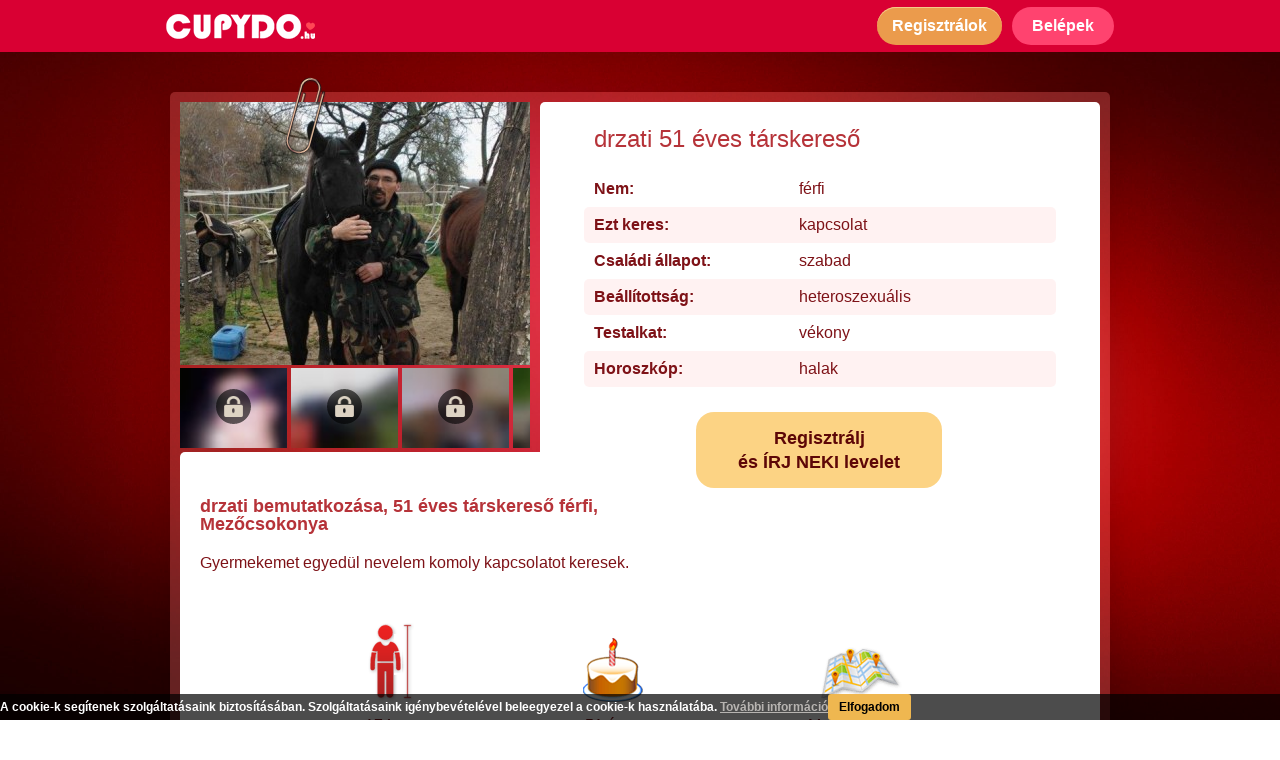

--- FILE ---
content_type: text/html; charset=UTF-8
request_url: https://cupydo.hu/tarskereso/mezocsokonya/drzati-71790-adatlap
body_size: 10075
content:
<!DOCTYPE html>
<html lang="hu">
    <head prefix="og: http://ogp.me/ns# fb: http://ogp.me/ns/fb# object: http://ogp.me/ns/object#">
        <!-- Google Tag Manager -->
        <script>(function(w,d,s,l,i){w[l]=w[l]||[];w[l].push({'gtm.start':
        new Date().getTime(),event:'gtm.js'});var f=d.getElementsByTagName(s)[0],
        j=d.createElement(s),dl=l!='dataLayer'?'&l='+l:'';j.async=true;j.src=
        'https://www.googletagmanager.com/gtm.js?id='+i+dl;f.parentNode.insertBefore(j,f);
        })(window,document,'script','dataLayer','GTM-5Q2FVGW');</script>
        <!-- End Google Tag Manager -->

        <meta http-equiv="Content-Type" content="text/html; charset=utf-8" />
        <meta name="viewport" content="width=device-width, initial-scale=1" />

                <title>drzati, 51 éves mezőcsokonyai társkereső férfi ❤️ CUPYDO.hu</title>
        
                <meta name="description" content="Gyermekemet egyedül nevelem komoly kapcsolatot keresek." />
        
        <meta property="og:type" content="website" />
        <meta property="og:site_name" content="CUPYDO Társkereső" />
        <meta property="og:locale" content="hu-HU" />

                <meta property="og:title" content="drzati, 51 éves mezőcsokonyai társkereső férfi ❤️ CUPYDO.hu" />
        
        <meta property="og:url" content="https://cupydo.hu/tarskereso/mezocsokonya/drzati-71790-adatlap" />

                <meta property="og:description" content="Gyermekemet egyedül nevelem komoly kapcsolatot keresek." />
        
                <meta property="og:image" content="https://cupydo.hu/picture/userpicture/1803/4d35ba6357b9b6855ab950ba3f8a7d8b.jpg" />
        
                <meta property="og:image:alt" content="drzati, 51 éves mezőcsokonyai társkereső férfi ❤️ CUPYDO.hu" />
        
        <link rel="canonical" href="https://cupydo.hu/tarskereso/mezocsokonya/drzati-71790-adatlap" />

        <!-- Fontok -->
        <link href="https://fonts.googleapis.com/css?family=Roboto&display=swap" rel="stylesheet">
        <link href="https://fonts.googleapis.com/css2?family=Archivo+Black&display=swap" rel="stylesheet">

        
            <link type="text/css" rel="stylesheet" href="https://cupydo.hu/css/plugin/_plugin.css?v=1769388664" />
            <link type="text/css" rel="stylesheet" href="https://cupydo.hu/css/cupydo.css?v=1769388664" />
            <link type="text/css" rel="stylesheet" href="https://cupydo.hu/css/page/_page.css?v=1769388664" />

            <!-- Nyelvi css-ek betoltese -->
                    
                    <link rel="icon" href="https://cupydo.hu/image/cupydo.png" />
        
		<!-- Init scriptek -->
		<script type="text/javascript">

            // letiltott cookie hasznalat eseten redirect error oldalra
            if (!navigator.cookieEnabled) {
                window.location.href = 'https://cupydo.hu/nocookie';
            }
           // Opera bongeszo eseten
            if (navigator.userAgent.match(/(opera)/i)) {
                window.location.href = 'https://cupydo.hu/noopera';
            }
			// Alkalmazas nevterenek letrehozasa
			var CUPYDO = CUPYDO || {};

		</script>
    </head>
    <body id="outer_profile_page" class="premium ">
        <!-- Google Tag Manager (noscript) -->
        <noscript><iframe src="https://www.googletagmanager.com/ns.html?id=GTM-5Q2FVGW"
        height="0" width="0" style="display:none;visibility:hidden"></iframe></noscript>
        <!-- End Google Tag Manager (noscript) -->

		<header id="header">
    <div class="header_inner">
        <a class="logo" href="https://cupydo.hu/">
            <img srcset="https://cupydo.hu/image/tarskereso_mobil_logo_2.png 2x"
                 src="https://cupydo.hu/image/tarskereso_mobil_logo.png"
                 width="149" height="25"
                 alt="CUPYDO társkereső" />
        </a>
        <div class="btn_holder">
            <button class="btn1 register_btn show_reg_modal">
                <span class="icon"></span>
                <span class="txt">Regisztrálok</span>
            </button>
            <button class="login_btn show_login_modal">
                <span class="icon"></span>
                <span class="txt">Belépek</span>
            </button>
        </div>
    </div>
</header>


        <div class="mainbg">
            <main id="main_container">
                <div id="profile_outer">
    <div class="image_holder">
        <span class="paper_tip"></span>
        <img class="prof_image show_reg_modal" src="https://cupydo.hu/picture/userpicture/1803/4d35ba6357b9b6855ab950ba3f8a7d8b.jpg" alt="drzati 51 éves társkereső profilképe" />
        <div class="small_image_holder">
                                                        <div>
                                                        <img class="small_img blur show_reg_modal" src="https://cupydo.hu/image/blur/m/b_24.jpg" alt="drzati 1. további képe" />
                                        <span class="icon show_reg_modal"></span>
                                </div>
                                            <div>
                                                        <img class="small_img blur show_reg_modal" src="https://cupydo.hu/image/blur/m/b_9.jpg" alt="drzati 2. további képe" />
                                        <span class="icon show_reg_modal"></span>
                                </div>
                                            <div>
                                                        <img class="small_img blur show_reg_modal" src="https://cupydo.hu/image/blur/m/b_23.jpg" alt="drzati 3. további képe" />
                                        <span class="icon show_reg_modal"></span>
                                </div>
                                            <div>
                                                        <img class="small_img blur show_reg_modal" src="https://cupydo.hu/image/blur/m/b_26.jpg" alt="drzati 4. további képe" />
                                        <span class="icon show_reg_modal"></span>
                                </div>
                                            <div>
                                                        <img class="small_img blur show_reg_modal" src="https://cupydo.hu/image/blur/m/b_10.jpg" alt="drzati 5. további képe" />
                                        <span class="icon show_reg_modal"></span>
                                </div>
                                            <div>
                                                        <img class="small_img blur show_reg_modal" src="https://cupydo.hu/image/blur/m/b_7.jpg" alt="drzati 6. további képe" />
                                        <span class="icon show_reg_modal"></span>
                                </div>
                    </div>
    </div>
    <div class="interaction_bar">
        <button class="send_mesg_btn show_reg_modal">
            <span class="icon"></span>
            <span class="txt">Üzenek</span>
        </button>
        <button class="send_like_btn show_reg_modal">
            <span class="icon"></span>
            <span class="txt">Bejön</span>
        </button>
        <button class="other_btn show_reg_modal">
            <span class="circle"></span>
            <span class="circle"></span>
            <span class="circle"></span>
        </button>
    </div>
    <div class="basic_infos">
        <h1>drzati 51 éves társkereső</h1>
        <table>
                <tbody>
                    <tr>
                        <td>Nem:</td>
                        <td>férfi</td>
                    </tr>
                    <tr>
                        <td>Ezt keres:</td>
                        <td>kapcsolat</td>
                    </tr>
                    <tr>
                        <td>Családi állapot:</td>
                                                    <td>szabad</td>
                                            </tr>
                    <tr>
                        <td>Beállítottság:</td>
                                                    <td>heteroszexuális</td>
                                            </tr>
                    <tr>
                        <td>Testalkat:</td>
                                                    <td>vékony</td>
                                            </tr>
                    <tr>
                        <td>Horoszkóp:</td>
                        <td>halak</td>
                    </tr>
                </tbody>
        </table>
        <span class="register_btn show_reg_modal">
            Regisztrálj <br />
            és ÍRJ NEKI levelet
        </span>
    </div>
    <div class="about_row">
        <h2>
            <span class="full">drzati bemutatkozása, 51 éves társkereső férfi, Mezőcsokonya</span>
            <span class="short">Bemutatkozás:</span>
        </h2>
                <p class="text about_text">Gyermekemet egyedül nevelem komoly kapcsolatot keresek.</p>
        <div class="lower">
            <div class="height_box box">
                <span class="icon"></span>
                                                            <span class="text">174 cm</span>
                                                </div>
            <div class="age_box box">
                <span class="icon"></span>
                <span class="text">51 éves</span>
            </div>
            <div class="city_box box">
                <span class="icon"></span>
                <span class="text">Mezőcsokonya</span>
            </div>
        </div>
    </div>
        </div>

<section id="recommend_box">
    <div class="inner">
<h3>Néhány további társkereső férfi tagunk:</h3>
    <div class="user_holder_container">
                    <div class="user_holder">
            <a href="https://cupydo.hu/tarskereso/baja/laszlovs-112089-adatlap">
                <img src="https://cupydo.hu/picture/userpicture/2112/6c00567705291f2b6ef99fa8093080f8.jpg" alt="Laszlovs - 42 éves társkereső fotója" />
            </a>
            <a href="https://cupydo.hu/tarskereso/baja/laszlovs-112089-adatlap">
                <span class="name_age">Laszlovs, 42&nbsp;éves</span>
            </a>
        </div>
                <div class="user_holder">
            <a href="https://cupydo.hu/tarskereso/paszto/istis-82184-adatlap">
                <img src="https://cupydo.hu/picture/userpicture/2104/1c5358e22a45a3828c13c6e79675cd8a.jpg" alt="Istis - 46 éves társkereső fotója" />
            </a>
            <a href="https://cupydo.hu/tarskereso/paszto/istis-82184-adatlap">
                <span class="name_age">Istis, 46&nbsp;éves</span>
            </a>
        </div>
                <div class="user_holder">
            <a href="https://cupydo.hu/tarskereso/miskolc/npeter1124-131191-adatlap">
                <img src="https://cupydo.hu/picture/userpicture/2505/615943f5f9a03e309d1ba9a6628bf25a.jpg" alt="npeter1124 - 48 éves társkereső fotója" />
            </a>
            <a href="https://cupydo.hu/tarskereso/miskolc/npeter1124-131191-adatlap">
                <span class="name_age">npeter1124, 48&nbsp;éves</span>
            </a>
        </div>
                <div class="user_holder">
            <a href="https://cupydo.hu/tarskereso/eger/samu2-89546-adatlap">
                <img src="https://cupydo.hu/picture/userpicture/1909/f85e860a5246c5921324681802b2a30e.jpg" alt="Samu2 - 53 éves társkereső fotója" />
            </a>
            <a href="https://cupydo.hu/tarskereso/eger/samu2-89546-adatlap">
                <span class="name_age">Samu2, 53&nbsp;éves</span>
            </a>
        </div>
                <div class="user_holder">
            <a href="https://cupydo.hu/tarskereso/veszprem/halasol-36831-adatlap">
                <img src="https://cupydo.hu/picture/userpicture/1512/5cc017d0a5b0c081b5042bd033d0876f.jpg" alt="Halasol - 47 éves társkereső fotója" />
            </a>
            <a href="https://cupydo.hu/tarskereso/veszprem/halasol-36831-adatlap">
                <span class="name_age">Halasol, 47&nbsp;éves</span>
            </a>
        </div>
                <div class="user_holder">
            <a href="https://cupydo.hu/tarskereso/pecs/archer39-67577-adatlap">
                <img src="https://cupydo.hu/picture/userpicture/1711/bbb313b84c24e208d403cb4ee295e4a9.jpg" alt="Archer39 - 47 éves társkereső fotója" />
            </a>
            <a href="https://cupydo.hu/tarskereso/pecs/archer39-67577-adatlap">
                <span class="name_age">Archer39, 47&nbsp;éves</span>
            </a>
        </div>
                <div class="user_holder">
            <a href="https://cupydo.hu/tarskereso/budapest/szakadt-gepard-37281-adatlap">
                <img src="https://cupydo.hu/picture/userpicture/1811/12ac123a9ad986d9885218d609cab923.jpg" alt="szakadt gepard - 43 éves társkereső fotója" />
            </a>
            <a href="https://cupydo.hu/tarskereso/budapest/szakadt-gepard-37281-adatlap">
                <span class="name_age">szakadt gepard, 43&nbsp;éves</span>
            </a>
        </div>
                <div class="user_holder">
            <a href="https://cupydo.hu/tarskereso/agasegyhaza/zozo88-65920-adatlap">
                <img src="https://cupydo.hu/picture/userpicture/1709/34fed04f0f529edbfd9c423cf3972b06.jpg" alt="zozo88 - 48 éves társkereső fotója" />
            </a>
            <a href="https://cupydo.hu/tarskereso/agasegyhaza/zozo88-65920-adatlap">
                <span class="name_age">zozo88, 48&nbsp;éves</span>
            </a>
        </div>
                <div class="user_holder">
            <a href="https://cupydo.hu/tarskereso/tatabanya/james66-109884-adatlap">
                <img src="https://cupydo.hu/picture/userpicture/2109/f8444c0fff2983aa1e1a3794283dd808.jpg" alt="James66 - 59 éves társkereső fotója" />
            </a>
            <a href="https://cupydo.hu/tarskereso/tatabanya/james66-109884-adatlap">
                <span class="name_age">James66, 59&nbsp;éves</span>
            </a>
        </div>
                <div class="user_holder">
            <a href="https://cupydo.hu/tarskereso/budapest/zolcsi05-106319-adatlap">
                <img src="https://cupydo.hu/picture/userpicture/2103/5906b5f06359564564d6a38285d172a6.jpg" alt="Zolcsi05 - 45 éves társkereső fotója" />
            </a>
            <a href="https://cupydo.hu/tarskereso/budapest/zolcsi05-106319-adatlap">
                <span class="name_age">Zolcsi05, 45&nbsp;éves</span>
            </a>
        </div>
                </div>
</div>
<div class="clear"></div></section>


        <section id="blog_promo" class="blog_promo_container_2 clearfix">
        <div>
            <h3>Társkereséssel kapcsolatos témák, melyek érdekelhetnek:</h3>

                                                                <div class="blog_box opened">
                    <div class="upper">
                        <a href="https://cupydo.hu/blog/elvalt-tarskereso-hogyan-kezdj-uj-eletet-a-valas-utan">
                                                        <picture>
                                <source media="(min-width: 990px)" srcset="https://cupydo.hu/image/blog/2025/elvalt-tarskereso-hogyan-kezdj-uj-eletet-a-valas-utan/elvalt-tarskereso-hogyan-kezdj-uj-eletet-a-valas-utan_s.jpg" width="280" height="128" />
                                                                <source srcset="https://cupydo.hu/image/blog/2025/elvalt-tarskereso-hogyan-kezdj-uj-eletet-a-valas-utan/elvalt-tarskereso-hogyan-kezdj-uj-eletet-a-valas-utan_s.jpg 280w,
                                                https://cupydo.hu/image/blog/2025/elvalt-tarskereso-hogyan-kezdj-uj-eletet-a-valas-utan/elvalt-tarskereso-hogyan-kezdj-uj-eletet-a-valas-utan.jpg 996w"
                                        sizes="100vw"
                                        src="https://cupydo.hu/image/blog/2025/elvalt-tarskereso-hogyan-kezdj-uj-eletet-a-valas-utan/elvalt-tarskereso-hogyan-kezdj-uj-eletet-a-valas-utan_s.jpg"
                                        width="280" height="128" />
                                                                <img src="https://cupydo.hu/image/blog/2025/elvalt-tarskereso-hogyan-kezdj-uj-eletet-a-valas-utan/elvalt-tarskereso-hogyan-kezdj-uj-eletet-a-valas-utan_s.jpg" width="280" height="128" alt="Elvált társkereső: hogyan kezdj új életet a válás után?" />
                            </picture>
                        </a>
                        <div class="title_cont">
                            <a href="https://cupydo.hu/blog/elvalt-tarskereso-hogyan-kezdj-uj-eletet-a-valas-utan">
                                <div>Elvált társkereső: hogyan kezdj új életet a válás után?</div>
                            </a>
                        </div>
                    </div>
                    <div class="lower">
                        Egy válás mindig nagy fordulópont az ember életében. Ilyenkor nemcsak a kapcsolat zárul le, hanem egy teljes életszakasz is, és időbe telik, mire az ember újra készen áll a nyitásra. Sokan ilyenkor érzik úgy, hogy a társkeresés már nem nekik való, vagy hogy nehezebb újra bizalmat adni valakinek. Pedig a legtöbben, akik egyszer már átélték ezt, sokkal tudatosabban, őszintébben és mélyebben keresnek párt, mint korábban.                    </div>
                </div>
                                                <div class="blog_box opened">
                    <div class="upper">
                        <a href="https://cupydo.hu/blog/te-is-bizonytalan-vagy-abban-hogy-az-elso-randin-mit-szabad-es-mit-nem">
                                                        <picture>
                                <source media="(min-width: 990px)" srcset="https://cupydo.hu/image/blog/2025/te-is-bizonytalan-vagy-abban-hogy-az-elso-randin-mit-szabad-es-mit-nem/te-is-bizonytalan-vagy-abban-hogy-az-elso-randin-mit-szabad-es-mit-nem_s.jpg" width="280" height="128" />
                                                                <source srcset="https://cupydo.hu/image/blog/2025/te-is-bizonytalan-vagy-abban-hogy-az-elso-randin-mit-szabad-es-mit-nem/te-is-bizonytalan-vagy-abban-hogy-az-elso-randin-mit-szabad-es-mit-nem_s.jpg 280w,
                                                https://cupydo.hu/image/blog/2025/te-is-bizonytalan-vagy-abban-hogy-az-elso-randin-mit-szabad-es-mit-nem/te-is-bizonytalan-vagy-abban-hogy-az-elso-randin-mit-szabad-es-mit-nem.jpg 996w"
                                        sizes="100vw"
                                        src="https://cupydo.hu/image/blog/2025/te-is-bizonytalan-vagy-abban-hogy-az-elso-randin-mit-szabad-es-mit-nem/te-is-bizonytalan-vagy-abban-hogy-az-elso-randin-mit-szabad-es-mit-nem_s.jpg"
                                        width="280" height="128" />
                                                                <img src="https://cupydo.hu/image/blog/2025/te-is-bizonytalan-vagy-abban-hogy-az-elso-randin-mit-szabad-es-mit-nem/te-is-bizonytalan-vagy-abban-hogy-az-elso-randin-mit-szabad-es-mit-nem_s.jpg" width="280" height="128" alt="Te is bizonytalan vagy abban, hogy az első randin mit szabad és mit nem?" />
                            </picture>
                        </a>
                        <div class="title_cont">
                            <a href="https://cupydo.hu/blog/te-is-bizonytalan-vagy-abban-hogy-az-elso-randin-mit-szabad-es-mit-nem">
                                <div>Te is bizonytalan vagy abban, hogy az első randin mit szabad és mit nem?</div>
                            </a>
                        </div>
                    </div>
                    <div class="lower">
                        Egy dolog állandó a világban, ez pedig a változás. Trendek jönnek-mennek, azonban mégis vannak olyan dolgok, amelyek mintha sosem változnának. Ilyen többek között az is, hogy az első randin mit szabad és mit nem.                    </div>
                </div>
                                                <div class="blog_box opened">
                    <div class="upper">
                        <a href="https://cupydo.hu/blog/mik-a-megfontolando-szempontok-randi-helyszinek-tekinteteben">
                                                        <picture>
                                <source media="(min-width: 990px)" srcset="https://cupydo.hu/image/blog/2025/mik-a-megfontolando-szempontok-randi-helyszinek-tekinteteben/mik-a-megfontolando-szempontok-randi-helyszinek-tekinteteben_s.jpg" width="280" height="128" />
                                                                <source srcset="https://cupydo.hu/image/blog/2025/mik-a-megfontolando-szempontok-randi-helyszinek-tekinteteben/mik-a-megfontolando-szempontok-randi-helyszinek-tekinteteben_s.jpg 280w,
                                                https://cupydo.hu/image/blog/2025/mik-a-megfontolando-szempontok-randi-helyszinek-tekinteteben/mik-a-megfontolando-szempontok-randi-helyszinek-tekinteteben.jpg 996w"
                                        sizes="100vw"
                                        src="https://cupydo.hu/image/blog/2025/mik-a-megfontolando-szempontok-randi-helyszinek-tekinteteben/mik-a-megfontolando-szempontok-randi-helyszinek-tekinteteben_s.jpg"
                                        width="280" height="128" />
                                                                <img src="https://cupydo.hu/image/blog/2025/mik-a-megfontolando-szempontok-randi-helyszinek-tekinteteben/mik-a-megfontolando-szempontok-randi-helyszinek-tekinteteben_s.jpg" width="280" height="128" alt="Mik a megfontolandó szempontok randi helyszínek tekintetében?" />
                            </picture>
                        </a>
                        <div class="title_cont">
                            <a href="https://cupydo.hu/blog/mik-a-megfontolando-szempontok-randi-helyszinek-tekinteteben">
                                <div>Mik a megfontolandó szempontok randi helyszínek tekintetében?</div>
                            </a>
                        </div>
                    </div>
                    <div class="lower">
                        Amikor az első randi lehetősége felmerül, akkor kétségtelenül mindenki a hetedik mennyországban érzi magát: végre úgy tűnik, a társkeresési projektbe fektetett energiák megtérülnek. A révbe érés mámorító gondolata és a sejtszinten érzett izgalom sokszor elfeledteti velünk azt, hogy nagyon nem mindegy, hol is találkozunk a chatpartnerünkkel először, pedig a randi helyszínek kiválasztása számtalan szempontból kardinális jelentőségű.                    </div>
                </div>
                                                <div class="blog_box ">
                    <div class="upper">
                        <a href="https://cupydo.hu/blog/nagyszeru-randiprogram-budapesten-a-valasztek-szeles">
                                                        <picture>
                                <source media="(min-width: 990px)" srcset="https://cupydo.hu/image/blog/2025/nagyszeru-randiprogram-budapesten-a-valasztek-szeles/nagyszeru-randiprogram-budapesten-a-valasztek-szeles_s.jpg" width="280" height="128" />
                                                                <source srcset="https://cupydo.hu/image/background/blank.png" width="1" height="1" />
                                                                <img src="https://cupydo.hu/image/blog/2025/nagyszeru-randiprogram-budapesten-a-valasztek-szeles/nagyszeru-randiprogram-budapesten-a-valasztek-szeles_s.jpg" width="280" height="128" alt="Nagyszerű randiprogram Budapesten – a választék széles!" />
                            </picture>
                        </a>
                        <div class="title_cont">
                            <a href="https://cupydo.hu/blog/nagyszeru-randiprogram-budapesten-a-valasztek-szeles">
                                <div>Nagyszerű randiprogram Budapesten – a választék széles!</div>
                            </a>
                        </div>
                    </div>
                    <div class="lower">
                        Egy szuper randiprogram Budapesten nagyot tud lendíteni a társkeresés folyamatán – már ha mindketten a közelben laktok. Fővárosunk csodás helyszínekkel szolgál, és tökéletesen megfelel mindenféle első találkozós követelménynek.                    </div>
                </div>
                                                <div class="blog_box ">
                    <div class="upper">
                        <a href="https://cupydo.hu/blog/te-tudod-hogy-vajon-mit-jelent-ha-egy-ferfi-mindig-nez">
                                                        <picture>
                                <source media="(min-width: 990px)" srcset="https://cupydo.hu/image/blog/2025/te-tudod-hogy-vajon-mit-jelent-ha-egy-ferfi-mindig-nez/te-tudod-hogy-vajon-mit-jelent-ha-egy-ferfi-mindig-nez_s.jpg" width="280" height="128" />
                                                                <source srcset="https://cupydo.hu/image/background/blank.png" width="1" height="1" />
                                                                <img src="https://cupydo.hu/image/blog/2025/te-tudod-hogy-vajon-mit-jelent-ha-egy-ferfi-mindig-nez/te-tudod-hogy-vajon-mit-jelent-ha-egy-ferfi-mindig-nez_s.jpg" width="280" height="128" alt="Te tudod, hogy vajon mit jelent, ha egy férfi mindig néz?" />
                            </picture>
                        </a>
                        <div class="title_cont">
                            <a href="https://cupydo.hu/blog/te-tudod-hogy-vajon-mit-jelent-ha-egy-ferfi-mindig-nez">
                                <div>Te tudod, hogy vajon mit jelent, ha egy férfi mindig néz?</div>
                            </a>
                        </div>
                    </div>
                    <div class="lower">
                        Talán nem árulunk el azzal újdonságot, ha azt mondjuk, hogy egyértelmű, hogy mit jelent, ha egy férfi mindig néz. Ugyanis csak azt nézzük folyamatosan, aki felkeltette az érdeklődésünket, aki számunkra tetszetős látványt nyújt, akinek a mozdulatairól, gesztusairól nem szeretnénk lemaradni. Ez pedig tulajdonképpen egyet jelent azzal, hogy valaki nagyon tetszik a számunkra. Ha pedig ehhez a képlethez hozzávesszük azt a cseppet sem elhanyagolható tényt, hogy a férfiak nem a szavak, hanem inkább a tettek emberei, akkor még inkább összeáll a kép.                    </div>
                </div>
                                                <div class="blog_box ">
                    <div class="upper">
                        <a href="https://cupydo.hu/blog/nyaron-is-hasznos-az-online-ismerkedes">
                                                        <picture>
                                <source media="(min-width: 990px)" srcset="https://cupydo.hu/image/blog/2025/nyaron-is-hasznos-az-online-ismerkedes/nyaron-is-hasznos-az-online-ismerkedes_s.jpg" width="280" height="128" />
                                                                <source srcset="https://cupydo.hu/image/background/blank.png" width="1" height="1" />
                                                                <img src="https://cupydo.hu/image/blog/2025/nyaron-is-hasznos-az-online-ismerkedes/nyaron-is-hasznos-az-online-ismerkedes_s.jpg" width="280" height="128" alt="Nyáron is hasznos az online ismerkedés!" />
                            </picture>
                        </a>
                        <div class="title_cont">
                            <a href="https://cupydo.hu/blog/nyaron-is-hasznos-az-online-ismerkedes">
                                <div>Nyáron is hasznos az online ismerkedés!</div>
                            </a>
                        </div>
                    </div>
                    <div class="lower">
                        Sokan úgy tartják, hogy csakis azért jó az online ismerkedés, mert manapság már nincs olyan sok közösségi esemény, ahol ismerkedni lehetne. Ennek persze ellentmond a nyári időszak, hiszen ekkor egymást érik a koncertek, fesztiválok, kerti partik és egyéb szabadtéri programok, és akkor még a strandolásról és a kisebb-nagyobb kiruccanásokról nem is beszéltünk.                    </div>
                </div>
                                                <div class="blog_box ">
                    <div class="upper">
                        <a href="https://cupydo.hu/blog/ezek-a-legfontosabb-elso-randi-tippek">
                                                        <picture>
                                <source media="(min-width: 990px)" srcset="https://cupydo.hu/image/blog/2025/ezek-a-legfontosabb-elso-randi-tippek/ezek-a-legfontosabb-elso-randi-tippek_s.jpg" width="280" height="128" />
                                                                <source srcset="https://cupydo.hu/image/background/blank.png" width="1" height="1" />
                                                                <img src="https://cupydo.hu/image/blog/2025/ezek-a-legfontosabb-elso-randi-tippek/ezek-a-legfontosabb-elso-randi-tippek_s.jpg" width="280" height="128" alt="Ezek a legfontosabb első randi tippek" />
                            </picture>
                        </a>
                        <div class="title_cont">
                            <a href="https://cupydo.hu/blog/ezek-a-legfontosabb-elso-randi-tippek">
                                <div>Ezek a legfontosabb első randi tippek</div>
                            </a>
                        </div>
                    </div>
                    <div class="lower">
                        Az ember nem is gondolná, hogy milyen gyorsan képes eljönni az a pont az online térben való ismerkedés során, amikor valóban szükség lesz az első randi tippekre. Akár kezdő vagy ebből a szempontból, akár haladó, minden bizonnyal te is izgulsz, hogy mikor jutsz oda el egy chatelés során, amikor felmerül az élőben való találkozás lehetősége.                    </div>
                </div>
                                                <div class="blog_box ">
                    <div class="upper">
                        <a href="https://cupydo.hu/blog/mikor-csattanjon-az-elso-csok">
                                                        <picture>
                                <source media="(min-width: 990px)" srcset="https://cupydo.hu/image/blog/2025/mikor-csattanjon-az-elso-csok/mikor-csattanjon-az-elso-csok_s.jpg" width="280" height="128" />
                                                                <source srcset="https://cupydo.hu/image/background/blank.png" width="1" height="1" />
                                                                <img src="https://cupydo.hu/image/blog/2025/mikor-csattanjon-az-elso-csok/mikor-csattanjon-az-elso-csok_s.jpg" width="280" height="128" alt="Mikor csattanjon az első csók?" />
                            </picture>
                        </a>
                        <div class="title_cont">
                            <a href="https://cupydo.hu/blog/mikor-csattanjon-az-elso-csok">
                                <div>Mikor csattanjon az első csók?</div>
                            </a>
                        </div>
                    </div>
                    <div class="lower">
                        Az első csók nem csupán akkor fontos, amikor kamaszként a nagy szerelmünktől kapjuk, hanem minden egyes kapcsolatban nagy mérföldkőnek számít. Ez egy nagyon bensőséges érintkezési forma, amit nem teszünk meg bárkivel. Éppen ezért még a felnőttek körében is adja magát a kérdés, amikor ismerkedés során kezd komolyra fordulni egy-egy kapcsolat: vajon mikor csattanjon az első csók?                    </div>
                </div>
                                                <div class="blog_box ">
                    <div class="upper">
                        <a href="https://cupydo.hu/blog/vajon-mi-lehet-a-boldog-parkapcsolat-titka">
                                                        <picture>
                                <source media="(min-width: 990px)" srcset="https://cupydo.hu/image/blog/2025/vajon-mi-lehet-a-boldog-parkapcsolat-titka/vajon-mi-lehet-a-boldog-parkapcsolat-titka_s.jpg" width="280" height="128" />
                                                                <source srcset="https://cupydo.hu/image/background/blank.png" width="1" height="1" />
                                                                <img src="https://cupydo.hu/image/blog/2025/vajon-mi-lehet-a-boldog-parkapcsolat-titka/vajon-mi-lehet-a-boldog-parkapcsolat-titka_s.jpg" width="280" height="128" alt="Vajon mi lehet a boldog párkapcsolat titka?" />
                            </picture>
                        </a>
                        <div class="title_cont">
                            <a href="https://cupydo.hu/blog/vajon-mi-lehet-a-boldog-parkapcsolat-titka">
                                <div>Vajon mi lehet a boldog párkapcsolat titka?</div>
                            </a>
                        </div>
                    </div>
                    <div class="lower">
                        Kétségtelen, hogy szinte mindenki arra vágyik, hogy boldog párkapcsolatban éljen. Csakhogy nem olyan egyszerű ezt megugrani, még akkor sem, ha van párunk. További bonyodalmat okoz, hogy ha nincs, hiszen akkor először meg kell találni a másik felünket, aztán kezdhetünk el azon ügyködni, hogy valóban boldogan éljünk, amíg…                    </div>
                </div>
                
            <div class="more_holder">
                <a href="https://cupydo.hu/blog" class="more">További cikkek<span></span></a>
            </div>
        </div>
        <div class="bottom"></div>
    </section>
    
<section class="category_collector_container">
    <div>
                        <h3>Társkeresés nagyobb városok szerint</h3>
        <div class="grid_container">
            <div class="column col1">
                <a href="https://cupydo.hu/tarskereso/budapest">Budapesti társkereső</a>
                <a href="https://cupydo.hu/tarskereso/bekescsaba">Békéscsabai társkereső</a>
                <a href="https://cupydo.hu/tarskereso/debrecen">Debreceni társkereső</a>
                <a href="https://cupydo.hu/tarskereso/eger">Egri társkereső</a>
                <a href="https://cupydo.hu/tarskereso/gyor">Győri társkereső</a>
            </div>
            <div class="column col2">
                <a href="https://cupydo.hu/tarskereso/kaposvar">Kaposvári társkereső</a>
                <a href="https://cupydo.hu/tarskereso/kecskemet">Kecskeméti társkereső</a>
                <a href="https://cupydo.hu/tarskereso/miskolc">Miskolci társkereső</a>
                <a href="https://cupydo.hu/tarskereso/nyiregyhaza">Nyíregyházi társkereső</a>
                <a href="https://cupydo.hu/tarskereso/pecs">Pécsi társkereső</a>
            </div>
            <div class="column col3">
                <a href="https://cupydo.hu/tarskereso/salgotarjan">Salgótarjáni társkereső</a>
                <a href="https://cupydo.hu/tarskereso/szeged">Szegedi társkereső</a>
                <a href="https://cupydo.hu/tarskereso/szekesfehervar">Székesfehérvári társkereső</a>
                <a href="https://cupydo.hu/tarskereso/szekszard">Szekszárdi társkereső</a>
                <a href="https://cupydo.hu/tarskereso/szolnok">Szolnoki társkereső</a>
            </div>
            <div class="column col4">
                <a href="https://cupydo.hu/tarskereso/szombathely">Szombathelyi társkereső</a>
                <a href="https://cupydo.hu/tarskereso/tatabanya">Tatabányai társkereső</a>
                <a href="https://cupydo.hu/tarskereso/veszprem">Veszprémi társkereső</a>
                <a href="https://cupydo.hu/tarskereso/zalaegerszeg">Zalaegerszegi társkereső</a>
            </div>
        </div>
        <div class="clear"></div>

        
        <h3 class="second">Társkeresés népszerű kategóriák szerint</h3>
        <div class="grid_container">
            <div class="column col1">
                <a href="https://cupydo.hu/fenykepes-tarskereso">Fényképes társkereső</a>
                <a href="https://cupydo.hu/tarskereso-chat">Társkereső chat</a>
                <a href="https://cupydo.hu/kereszteny-tarskereso">Keresztény társkereső</a>
                <a href="https://cupydo.hu/parkereso">Párkereső</a>
            </div>
            <div class="column col2">
                <a href="https://cupydo.hu/diplomas-tarskereso">Diplomás társkereső</a>
                <a href="https://cupydo.hu/online-tarskereso">Online társkereső</a>
                <a href="https://cupydo.hu/magyar-tarskereso">Magyar társkereső</a>
                <a href="https://cupydo.hu/komoly-tarskereso">Komoly társkereső</a>
            </div>
            <div class="column col3">
                <a href="https://cupydo.hu/paratlan-tarskereso">Páratlan társkereső</a>
                <a href="https://cupydo.hu/szingli-tarskereso">Szingli társkereső</a>
                <a href="https://cupydo.hu/tarskereso-fiataloknak">Társkereső fiataloknak</a>
                <a href="https://cupydo.hu/internetes-tarskereso">Internetes társkereső</a>
            </div>
            <div class="column col4">
                                <a href="https://cupydo.hu/">Társkereső oldal</a>
                            </div>
        </div>
        <div class="clear"></div>
    </div>
</section>
<div id="register_modal" class="modal reg_area">
    <div class="modal_body">
    <div class="img_holder">
        <img class="couple" src="https://cupydo.hu//image/par_ok.jpg" alt="Csatlakozz társkeresőnkhöz néhány gombonyomással!" />
    </div>
    <div class="content">
        <span class="close tap_area"></span>
        <div class="title title1">Regisztrálj és ismerkedj!</div>
        <div class="title title2">Regisztrálj és ismerkedj <br /> a CUPYDO-n!</div>
        <form action="https://cupydo.hu/register" class="data_form register_form" autocomplete="off" method="post" accept-charset="utf-8">
            <fieldset>
                <div class="username_holder input_holder">
                    <input class="reg_username"
                           name="reg_username"
                           type="text"
                           placeholder="Válassz felhasználónevet!"
                           required
                           minlength="3"
                           maxlength="16"
                           pattern="^([a-zA-Z0-9áéíóöőúüűÁÉÍÓÖŐÚÜŰ]+[ \-_]?)*$"
                           autocapitalize="off" />

                    <div class="feedback feedback_txt required">A felhasználónév kitöltése kötelező.</div>
                    <div class="feedback feedback_txt pattern">A felhasználónév nem megengedett karaktereket tartalmaz.</div>
                    <div class="feedback feedback_txt minlength">Túl rövid felhasználónév. Minumum 3 karakter megadása szükséges.</div>
                    <div class="feedback feedback_txt maxlength">Túl hosszú felhasználónév. Maxium 16 karakter megadása szükséges.</div>
                    <div class="feedback feedback_txt custom"></div>
                </div>
                <div class="dob_holder input_holder">
                    <p class="label">Mikor születtél?</p>
                    <div class="select_wrapper">
                        <div class="select_holder year">
                            <select class="birth_year" name="birth_year">
                                <option value="0" disabled="disabled" selected="selected" hidden="hidden">év</option>
                                                                                                    <option value="2008">2008</option>
                                                                    <option value="2007">2007</option>
                                                                    <option value="2006">2006</option>
                                                                    <option value="2005">2005</option>
                                                                    <option value="2004">2004</option>
                                                                    <option value="2003">2003</option>
                                                                    <option value="2002">2002</option>
                                                                    <option value="2001">2001</option>
                                                                    <option value="2000">2000</option>
                                                                    <option value="1999">1999</option>
                                                                    <option value="1998">1998</option>
                                                                    <option value="1997">1997</option>
                                                                    <option value="1996">1996</option>
                                                                    <option value="1995">1995</option>
                                                                    <option value="1994">1994</option>
                                                                    <option value="1993">1993</option>
                                                                    <option value="1992">1992</option>
                                                                    <option value="1991">1991</option>
                                                                    <option value="1990">1990</option>
                                                                    <option value="1989">1989</option>
                                                                    <option value="1988">1988</option>
                                                                    <option value="1987">1987</option>
                                                                    <option value="1986">1986</option>
                                                                    <option value="1985">1985</option>
                                                                    <option value="1984">1984</option>
                                                                    <option value="1983">1983</option>
                                                                    <option value="1982">1982</option>
                                                                    <option value="1981">1981</option>
                                                                    <option value="1980">1980</option>
                                                                    <option value="1979">1979</option>
                                                                    <option value="1978">1978</option>
                                                                    <option value="1977">1977</option>
                                                                    <option value="1976">1976</option>
                                                                    <option value="1975">1975</option>
                                                                    <option value="1974">1974</option>
                                                                    <option value="1973">1973</option>
                                                                    <option value="1972">1972</option>
                                                                    <option value="1971">1971</option>
                                                                    <option value="1970">1970</option>
                                                                    <option value="1969">1969</option>
                                                                    <option value="1968">1968</option>
                                                                    <option value="1967">1967</option>
                                                                    <option value="1966">1966</option>
                                                                    <option value="1965">1965</option>
                                                                    <option value="1964">1964</option>
                                                                    <option value="1963">1963</option>
                                                                    <option value="1962">1962</option>
                                                                    <option value="1961">1961</option>
                                                                    <option value="1960">1960</option>
                                                                    <option value="1959">1959</option>
                                                                    <option value="1958">1958</option>
                                                                    <option value="1957">1957</option>
                                                                    <option value="1956">1956</option>
                                                                    <option value="1955">1955</option>
                                                                    <option value="1954">1954</option>
                                                                    <option value="1953">1953</option>
                                                                    <option value="1952">1952</option>
                                                                    <option value="1951">1951</option>
                                                                    <option value="1950">1950</option>
                                                                    <option value="1949">1949</option>
                                                                    <option value="1948">1948</option>
                                                                    <option value="1947">1947</option>
                                                                    <option value="1946">1946</option>
                                                                    <option value="1945">1945</option>
                                                                    <option value="1944">1944</option>
                                                                    <option value="1943">1943</option>
                                                                    <option value="1942">1942</option>
                                                                    <option value="1941">1941</option>
                                                                    <option value="1940">1940</option>
                                                                    <option value="1939">1939</option>
                                                                    <option value="1938">1938</option>
                                                                    <option value="1937">1937</option>
                                                                    <option value="1936">1936</option>
                                                            </select>
                            <span class="arrow_box"><span class="down_arrow"></span></span>
                        </div>
                        <div class="select_holder month">
                            <select class="birth_month" name="birth_month">
                                <option value="0" disabled="disabled" selected="selected" hidden="hidden">hónap</option>
                                <option value="1">január</option><option value="2">február</option><option value="3">március</option><option value="4">április</option><option value="5">május</option><option value="6">június</option><option value="7">július</option><option value="8">augusztus</option><option value="9">szeptember</option><option value="10">október</option><option value="11">november</option><option value="12">december</option>                            </select>
                            <span class="arrow_box"><span class="down_arrow"></span></span>
                        </div>
                        <div class="select_holder day">
                            <select class="birth_day" name="birth_day">
                                <option value="0" disabled="disabled" selected="selected" hidden="hidden">nap</option>
                                                                    <option value="1">1</option>
                                                                    <option value="2">2</option>
                                                                    <option value="3">3</option>
                                                                    <option value="4">4</option>
                                                                    <option value="5">5</option>
                                                                    <option value="6">6</option>
                                                                    <option value="7">7</option>
                                                                    <option value="8">8</option>
                                                                    <option value="9">9</option>
                                                                    <option value="10">10</option>
                                                                    <option value="11">11</option>
                                                                    <option value="12">12</option>
                                                                    <option value="13">13</option>
                                                                    <option value="14">14</option>
                                                                    <option value="15">15</option>
                                                                    <option value="16">16</option>
                                                                    <option value="17">17</option>
                                                                    <option value="18">18</option>
                                                                    <option value="19">19</option>
                                                                    <option value="20">20</option>
                                                                    <option value="21">21</option>
                                                                    <option value="22">22</option>
                                                                    <option value="23">23</option>
                                                                    <option value="24">24</option>
                                                                    <option value="25">25</option>
                                                                    <option value="26">26</option>
                                                                    <option value="27">27</option>
                                                                    <option value="28">28</option>
                                                                    <option value="29">29</option>
                                                                    <option value="30">30</option>
                                                                    <option value="31">31</option>
                                                            </select>
                            <span class="arrow_box"><span class="down_arrow"></span></span>
                        </div>
                        <input type="text" class="reg_birthday full_date hidden" name="reg_birthday" required value="" />
                    </div>
                    <div class="feedback feedback_txt required">A születési dátum kitöltése kötelező.</div>
                </div>
                <div class="gender_holder input_holder">
                    <span class="label">Nemed:</span>
                    <label><input type="radio" class="reg_gender" name="reg_gender" required value="male" />Férfi</label>
                    <label><input type="radio" class="reg_gender" name="reg_gender" required value="female" />Nő</label>
                    <div class="feedback feedback_txt required">A saját nemed kiválasztása kötelező.</div>
                </div>
                <div class="city_holder input_holder ui-front">
                    <input class="reg_city" name="reg_city" type="text" required placeholder="Város" />
                    <div class="feedback feedback_txt required">A lakhelyed kitöltése kötelező.</div>
                    <div class="feedback feedback_txt custom"></div>
                </div>
                <div class="email_holder input_holder">
                    <div class="inner">
                        <input class="prev_autofill_email" name="prev_autofill_email" type="email" style="display: none;" />
                        <input class="reg_email"
                               name="reg_email"
                               type="email"
                               required
                               pattern="^[a-zA-Z0-9._%\+\-]+@[a-zA-Z0-9.\-]+\.[a-zA-Z]{2,}$"
                               placeholder="Email címed"
                               autocapitalize="off"
                               autocomplete="off" />

                        <div class="feedback feedback_txt required">Az e-mail cím kitöltése kötelező.</div>
                        <div class="feedback feedback_txt pattern">Helyes email cím megadása szükséges.</div>
                        <div class="feedback feedback_txt custom"></div>
                    </div>
                </div>
                <div class="password_holder input_holder">
                    <div class="inner">
                        <input class="prev_autofill_password" name="prev_autofill_password" type="password" style="display: none;" />
                        <input class="reg_password" name="reg_password" type="password" required minlength="6" placeholder="Jelszavad" autocomplete="new-password" autocapitalize="off" />
                        <div class="feedback feedback_txt required">A jelszó kitöltése kötelező.</div>
                        <div class="feedback feedback_txt minlength">Túl rövid jelszó. Minumum 6 karakter megadása szükséges.</div>
                    </div>
                </div>
                <div class="terms_text">
                    <div class="inner">
                        A Regisztrálok gombra kattintva elfogadod a <a href="https://cupydo.hu/terms" target="_blank">felhasználási feltételeket</a>
                        és az <a href="https://cupydo.hu/privacy" target="_blank">adatkezelési és cookie szabályzatot</a>.
                    </div>
                </div>
                <button class="register_btn btn1">
                    <span class="txt">Regisztrálok</span>
                    <span class="newloader"></span>
                </button>
            </fieldset>
        </form>
    </div>
</div>
</div>
<div id="login_modal" class="modal login_area">
    <div class="modal_body">
    <span class="icon_bg"><span class="icon"></span></span>
    <span class="close tap_area"></span>
    <div class="title title1">Lépj be fiókodba</div>
    <div class="title title2">Jelentkezz be, ha szeretnél ismerkedni!</div>
    <form action="https://cupydo.hu/" class="data_form, login_form" method="post" accept-charset="utf-8">
        <fieldset>
            <div class="email_holder input_holder">
                <input class="email" name="email" type="email" placeholder="E-mail cím" autocapitalize="off" value="" />
            </div>
            <div class="password_holder input_holder">
                <input class="password" name="password" type="password" placeholder="Jelszó" autocapitalize="off" />
            </div>
            <div class="text_wrapper">
                <div class="remember_me">
                    <span class="checkbox checked"></span>
                    <span class="checklabel">Belépve marad</span>
                </div>
                <a href="#" class="forgot_passwd">Elfelejtett jelszó</a>
            </div>
            <div class="btn1 login_btn">
                <span class="txt">Bejelentkezés</span>
                <span id="login_loader" class="newloader"></span>
            </div>
        </fieldset>
    </form>
    <div class="bottom">
        <div><span class="left">Még nem vagy tag?</span><span class="right switch_to_signup"><span>Regisztrálj</span>!</span></div>
    </div>
</div>
</div>
<div id="forgot_password_box" class="lightbox">
    <div class="lightbox_body">
        <div class="header"><h3>Elfelejtett jelszó</h3></div>
        <div class="content">
            <p>A szükséges mező kitöltése után az új jelszavad elküldjük a regisztrációkor megadott email címedre.</p>
            <input type="email" id="forgot_email" placeholder="Email címed" />
        </div>
        <div class="buttons double">
            <span class="button ok_btn">Küldés</span>
            <span class="button cancel_btn">Mégsem</span>
        </div>
    </div>
</div>            </main>

            <div id="cookie_info_box" class="hidden">
    <div class="text">
        A cookie-k segítenek szolgáltatásaink biztosításában. Szolgáltatásaink igénybevételével beleegyezel a cookie-k
        használatába. <a href="https://cupydo.hu/privacy#cookies" target="_blank">További információ</a>
    </div>
    <button>Elfogadom</button>
</div>
            <footer id="appendix">
                <div>
                    <span class="copyright">© 2026 CUPYDO - A modern társkereső oldal</span>
                    <ul id="social_media">
                        <li>
                            <a href="https://www.facebook.com/cupydolove" target="_blank" class="face outbound" title="Kövess minket Facebook-on!"></a>
                        </li>
                        <li>
                            <a href="https://www.instagram.com/cupydo.hu/" target="_blank" class="insta outbound" title="Kövess minket Instagram-on!"></a>
                        </li>
                        <li>
                            <a href="https://twitter.com/cupydolove" target="_blank" class="twitter outbound" title="Kövess minket Twitter-en!"></a>
                        </li>
                        <li>
                            <a href="https://hu.pinterest.com/cupydo/" target="_blank" class="pin outbound" title="Kövess minket Pinterest-en!"></a>
                        </li>
                    </ul>
                    <div class="clear"></div>
                    <ul class="other">
                        <li><a href="https://cupydo.hu/privacy" target="_blank">Adatvédelem</a></li>
                        <li><a href="https://cupydo.hu/terms" target="_blank">ÁSZF</a></li>
                        <li><a href="https://cupydo.hu/help" target="_blank">Ügyfélszolgálat</a></li>
                    </ul>
                </div>
            </footer>
        </div>

        <div id="infobox" class="lightbox">
            <div class="lightbox_body">
                <div class="header">
                    <h3>Társkereső infobox</h3>
                </div>
                <div class="content">
                    <p>Ide kerülnek a társkereső oldallal kapcsolatos információk.</p>
                </div>
                <div class="buttons single">
                    <span class="button ok_btn">OK</span>
                    <span class="button cancel_btn">Mégsem</span>
                </div>
            </div>
        </div>
        <div id="ajax_site_loader"><div class="newloader"></div></div>
        <div id="overlay" class="default"></div>

		<!-- Konfig letrehozasa -->
		<script type="text/javascript" src="https://cupydo.hu/js/core/config.js?v=1607193985"></script>

		<!-- Elore meghatarozott konfig ertekek betolrese -->
		<script type="text/javascript">
												CUPYDO.Config.set('pageId', 'outer_profile_page');
									CUPYDO.Config.set('minAgeLimit', '18');
									CUPYDO.Config.set('mainCities', '["Budapest","Debrecen","P\u00e9cs","Miskolc","Szeged","Gy\u0151r","Ny\u00edregyh\u00e1za"]');
									CUPYDO.Config.set('getCitiesUrl', 'https://cupydo.hu/get_cities');
									CUPYDO.Config.set('loginUrl', 'https://cupydo.hu/authenticate');
									CUPYDO.Config.set('registerUrl', 'https://cupydo.hu/register');
									CUPYDO.Config.set('createProfileUrl', 'https://cupydo.hu/create_profile');
									CUPYDO.Config.set('forgotPasswordUrl', 'https://cupydo.hu/forgot_password');
									</script>

        <!-- DEV kornyezetben -->
        
            <!-- Nyelv script-ek betoltese -->
                        <script type="text/javascript" src="https://cupydo.hu/js/lang/hungarian_min.js?v=1769388664"></script>
            
            <script type="text/javascript" src="https://cupydo.hu/js/cupydo.js?v=1769388664"></script>
        
	</body>
</html>

--- FILE ---
content_type: text/css
request_url: https://cupydo.hu/css/cupydo.css?v=1769388664
body_size: 7154
content:
html,body,div,span,applet,object,iframe,h1,h2,h3,h4,h5,h6,p,blockquote,pre,a,abbr,acronym,address,big,cite,code,del,dfn,em,img,ins,kbd,q,s,samp,small,strike,strong,sub,sup,tt,var,b,u,i,center,dl,dt,dd,ol,ul,li,fieldset,form,label,legend,table,caption,tbody,tfoot,thead,tr,th,td,article,aside,canvas,details,embed,figure,figcaption,footer,header,hgroup,menu,nav,output,ruby,section,summary,time,mark,audio,video,button{margin:0;padding:0;border:0;font-size:100%;font:inherit;vertical-align:baseline}html{box-sizing:border-box}*,*:before,*:after{box-sizing:inherit}article,aside,details,figcaption,figure,footer,header,hgroup,menu,nav,section{display:block}body{line-height:1;font-family:Arial,sans-serif}ol,ul{list-style:none}blockquote,q{quotes:none}blockquote:before,blockquote:after,q:before,q:after{content:"";content:none}table{border-collapse:collapse;border-spacing:0}:root{interpolate-size:allow-keywords;--normal-bg-color: linear-gradient(to right, rgb(236, 233, 216) 0%, rgb(249, 247, 242) 51%, rgb(236, 233, 216) 100% )}a{text-decoration:none;color:#fff;outline:none}input{outline:none;border:none}select{outline:none;appearance:none}textarea{outline:none;border:none;font-family:Arial,sans-serif;resize:none}input[type=number]::-webkit-outer-spin-button,input[type=number]::-webkit-inner-spin-button{-webkit-appearance:none;margin:0}input[type=number]{-moz-appearance:textfield}img{border:none;outline:none;max-width:100%}button{display:inline-flex;justify-content:center;align-items:center;font-size:16px;font-weight:700;cursor:pointer;text-align:center;border:none;outline:none;padding:0;-webkit-tap-highlight-color:transparent}.clear{width:0;height:0;font-size:0;margin:0;padding:0;overflow:hidden;float:none;clear:both}.clearfix:after{content:" ";display:block;clear:both;visibility:hidden;line-height:0;height:0}.underline{text-decoration:underline}.bold{font-weight:700}.break-word{word-break:break-word;hyphens:auto}.nobr{white-space:nowrap}.no_transition{transition:none!important}.hidden,.just_desktop{display:none!important}.tap_area{position:relative}.tap_area:before{content:"";position:absolute;inset:-10px;cursor:pointer}@keyframes fadein{0%{opacity:0}to{opacity:1}}@-webkit-keyframes fadein{0%{opacity:0}to{opacity:1}}@keyframes icon_scale_jump{0%{transform:scale(1)}80%{transform:scale(1)}90%{transform:scale(.5)}to{transform:scale(1)}}@keyframes scale_jump{0%{transform:scale(1)}50%{transform:scale(.5)}to{transform:scale(1)}}@keyframes push_right{0%{transform:translate(0)}50%{transform:translate(5px)}to{transform:translate(0)}}.ui-autocomplete li{font-weight:400!important}#ui-datepicker-div{box-sizing:content-box}#ui-datepicker-div select{outline:unset;appearance:auto;box-sizing:border-box}.btn1{display:inline-flex;justify-content:center;align-items:center;background:linear-gradient(to bottom,#ffc52e 1%,#fb8c04);box-shadow:inset 0 1px #f4ca89;padding:5px 10px;border-radius:3px;text-align:center;color:#441f00;cursor:pointer}.btn1:hover{filter:brightness(120%)}html,body{margin:0;padding:0;overflow-x:hidden;overflow-y:auto;-webkit-text-size-adjust:100%;text-size-adjust:100%}html.modal_on{overflow-y:hidden}.mainbg{background:#690000 url(../../image/background/background.jpg) no-repeat;background-size:150vw 160vh;background-position:center center;background-attachment:fixed}@supports (-webkit-touch-callout: none){.mainbg{background-attachment:scroll}}.main_menu_btn{background:url(../image/button/main_menu_btn.png) no-repeat;display:block;width:30px;height:21px;cursor:pointer;z-index:3}.main_menu_btn.active{z-index:4}.main_menu_btn.upper{display:none}#main_container{display:flow-root}#main_container #content{position:relative;height:100%;min-height:700px}.newloader{display:none;width:25px;padding:4px;aspect-ratio:1;border-radius:50%;background:#974100;--_m: conic-gradient(#0000 10%,#000), linear-gradient(#000 0 0) content-box;-webkit-mask:var(--_m);mask:var(--_m);-webkit-mask-composite:source-out;mask-composite:subtract;animation:newloader_rotate 1s infinite linear}@keyframes newloader_rotate{to{transform:rotate(1turn)}}#ajax_site_loader{display:none;background:#000c;width:44px;height:44px;position:fixed;top:50%;left:50%;margin:-22px 0 0 -22px;z-index:101;border-radius:5px}#ajax_site_loader .newloader{display:block;background:silver;width:24px;height:24px;margin:10px 0 0 10px}.modal{display:none;justify-items:center;align-items:center;position:fixed;top:0;left:0;width:100%;height:100%;z-index:4;overflow-x:hidden;overflow-y:scroll}.modal.grid{display:grid!important}#overlay{display:none;background:#00000080;position:fixed;top:0;left:0;width:100%;height:100%}#overlay.default{z-index:3}#overlay.infobox,#overlay.ajaxpageload{z-index:100}#overlay.newmessage{z-index:100;background:#000000b3}#overlay.messages{z-index:0}.normal_bg{background:var(--normal-bg-color)}.small_dialog{display:none;background:#aa0000b3;position:fixed;height:46px;z-index:4;border-radius:3px;top:0;left:0}.small_dialog .arrow{width:0;height:0;border-left:5px solid transparent;border-right:5px solid transparent;border-top:5px solid transparent;border-bottom:5px solid rgba(170,0,0,.7);position:absolute;top:-10px;left:7px}.small_dialog>a{display:block;height:17px;font-size:10px;padding:6px 0 0 7px}.small_dialog>a:nth-child(2){border-radius:3px 3px 0 0;border-bottom:1px solid rgba(255,255,255,.1);padding-top:5px}.small_dialog>a:last-child{border-radius:0 0 3px 3px}.small_dialog>a:hover{background:#a006}.other_options_menu{display:none;background:#fff;position:absolute;font-size:16px;font-weight:700;color:#d1181a;border-radius:3px;box-shadow:2px 2px 4px 1px #00000040}.other_options_menu .arrow{width:0;height:0;border-left:9px solid transparent;border-right:9px solid transparent;border-top:9px solid transparent;border-bottom:9px solid #fff;position:absolute;top:-17px;right:10px;z-index:0}.other_options_menu ul{position:relative;z-index:1}.other_options_menu li{padding:10px 25px;cursor:pointer;border-top:1px solid rgba(202,26,26,.3)}.other_options_menu li:first-child{border-top-left-radius:3px;border-top-right-radius:3px;border-top:none}.other_options_menu li:last-child{border-bottom-left-radius:3px;border-bottom-right-radius:3px}.other_options_menu li:hover{background:#fff9f8}#photo_cropper{display:none;justify-items:center;align-items:center;background:#000c;position:fixed;top:0;left:0;width:100%;height:100%;overflow-x:hidden;overflow-y:scroll;z-index:4;opacity:0;transition:opacity .5s ease,display .5s ease allow-discrete}#photo_cropper.grid{display:grid!important;opacity:1}@starting-style{#photo_cropper.grid{opacity:0}}#photo_cropper .modal_body{display:grid;grid-template-rows:auto auto;align-items:end;background:#fff;margin-inline:10px;padding:5px;position:relative;border-radius:5px}#photo_cropper .cropper-view-box{outline-color:#ebebeb!important}#photo_cropper .cropper-line{background-color:#9f9f9f}#photo_cropper .cropper-point{--point-offset: -6px;background-color:#333!important;width:10px!important;height:10px!important;border:1px solid #ffffff;box-sizing:border-box;border-radius:2px}.cropper-point.point-nw{left:var(--point-offset)!important;top:var(--point-offset)!important}.cropper-point.point-n{top:var(--point-offset)!important}.cropper-point.point-ne{right:var(--point-offset)!important;top:var(--point-offset)!important}.cropper-point.point-w{left:var(--point-offset)!important}.cropper-point.point-sw{left:var(--point-offset)!important;bottom:var(--point-offset)!important}.cropper-point.point-e{right:var(--point-offset)!important}.cropper-point.point-se{right:var(--point-offset)!important;bottom:var(--point-offset)!important}.cropper-point.point-s{bottom:var(--point-offset)!important}#photo_cropper .text{font-size:16px;color:#8f0018;text-align:center}#photo_cropper #image_crop,#photo_cropper .image_holder{max-height:475px}#photo_cropper #image_crop{display:none}#photo_cropper .image_holder{min-width:290px;min-height:263px}#photo_cropper .buttons{container-type:inline-size}#photo_cropper .buttons_inner{display:grid;grid-template-columns:auto auto;justify-content:space-between;align-items:center;height:60px;width:100%;padding-inline:20px;margin-top:5px;user-select:none;-webkit-user-select:none}@container (max-width: 400px){#photo_cropper .buttons_inner{grid-template-columns:none;grid-template-rows:auto auto;height:auto;gap:15px;margin-block:20px 10px;justify-content:center}}#photo_cropper .button{display:inline-block;padding:7px 12px;text-align:center;border-radius:3px;margin-left:12px;font-size:16px}@container (max-width: 400px){#photo_cropper .button{padding:8px 20px}}#photo_cropper .ok_btn{background:#c10f0fe6;color:#fff;font-weight:700}#photo_cropper .ok_btn:hover{background:#e60f0fd9}#photo_cropper .cancel_btn{background:#d6c2b0;color:#413f3f}#photo_cropper .cancel_btn:hover{background:#dcccbef2}#photo_cropper .warning{display:none;background:#000000d9;width:90%;max-width:337px;position:absolute;top:50%;left:50%;transition:transform .6s ease,opacity .6s ease,display .6s ease allow-discrete;transform:translateY(-50%);padding:5px;font-size:13px;line-height:20px;color:#fffc;text-align:center;font-weight:400;border-radius:3px;opacity:0;z-index:600}#photo_cropper .warning.active{display:block;transform:translate(-50%,-50%);opacity:1}@starting-style{#photo_cropper .warning.active{opacity:0;transform:translateY(-50%)}}#photo_cropper .warning.fade_out{display:block;opacity:0;transform:translate(-50%,-50%);transition:opacity .6s ease}#photo_cropper .warning>span{color:#fff;font-weight:700}.fancybox__container{--f-arrow-pos: 0 !important;--f-arrow-svg-width: 42px !important;--f-arrow-svg-height: 42px !important;--f-arrow-svg-stroke-width: 3px !important;--f-arrow-bg: transparent !important}@media screen and (max-width: 990px) and (orientation: landscape){.fancybox__container .f-thumbs{display:none!important}}#header{background:#d90033;width:100%;height:52px;position:fixed;top:0;padding:0 6vw;z-index:2}#header.home_page_header{padding-inline:6vw 0}@media screen and (max-width: 389px){#header{padding:0 3vw}}@media screen and (max-width: 460px){#header.home_page_header{padding-inline:3vw 0}}#header .header_inner{display:flex;justify-content:space-between;align-items:center;height:100%}#header .logo{display:block;flex-shrink:0;width:auto;height:auto}#header .logo img{display:block;width:149px;height:25px}#header .btn_holder{display:flex}#header .register_btn,#header .login_btn{height:38px;line-height:38px;padding:0;color:#fff;border-radius:50px;margin-left:10px}#header .register_btn{background:#efb750d9}#header .login_btn{background:#ff436f}#header .register_btn .icon{display:block;width:40px;height:38px;background:url(../image/icon/tarskereso-15.png) no-repeat;background-size:58%;background-position:54% 50%;filter:brightness(2)}#header .login_btn .icon{display:block;width:40px;height:38px;background:url(../image/icon/members_ico.png) no-repeat;background-size:100%;background-position:center 65%}#header .register_btn .txt,#header .login_btn .txt{display:none}@media screen and (min-width: 355px){#header .register_btn{padding:0 12px}#header .register_btn .icon{display:none}#header .register_btn .txt{display:block}}@media screen and (min-width: 390px){#header .register_btn{padding:0 15px}}@media screen and (min-width: 470px){#header .login_btn{padding:0 20px}#header .login_btn .icon{display:none}#header .login_btn .txt{display:block}}#header .profile_picture_out{display:grid;grid-template-rows:30px 12px;justify-content:center;align-content:center;gap:4px;height:100%;cursor:pointer}#header .profile_picture_out .image_wrapper{height:100%;overflow:hidden;border-radius:50%;aspect-ratio:1;cursor:pointer;justify-self:center;margin-top:2px}@media screen and (max-width: 990px){#header .profile_picture_out .image_wrapper{transform:none!important}}#header .profile_picture_out .text{font-size:11px;color:#fff;text-align:center;margin-top:1px}#header .profile_picture_out img{height:100%;object-fit:cover;object-position:center}#header .premium_indicator{display:none}.premium_indicator{background:#ff003c;display:grid;grid-template-columns:29px auto;justify-content:center;align-items:center;gap:10px;width:125px;height:100%;position:absolute;top:0;right:0;z-index:1}.premium_indicator .icon{background:url(../image/icon/asterisk2_ico.png) no-repeat;display:block;width:29px;height:29px;transition:all .3s}.premium_indicator.premium.plus .icon{background:url(../image/icon/crown_ico.png) no-repeat;background-size:100% 100%;width:30px;height:25px}.premium_indicator .text{display:block;font-size:11px;text-align:center;line-height:14px;transition:all .3s}#header .premium_indicator.free:hover .icon,#header .premium_indicator.free:hover .text{transform:translateY(-4px)}#header .main_indicators{display:none}.messages_indicator .icon{background:url(../image/icon/chat_ico.png) no-repeat;background-size:100% 100%;display:inline-block;width:40px;height:25px}.main_indicator{cursor:pointer;position:relative}.main_indicator .number_box{display:none;background:#ffeaea;position:absolute;top:-4px;left:40px;width:17px;height:17px;border-radius:50%;justify-content:center;align-items:center}.main_indicator .number_box.on{display:flex}.main_indicator .text{font-size:11px;font-weight:700;color:#a72020}.visitations_indicator .icon{background:url(../image/icon/eye_ico.png) no-repeat;background-size:100% 100%;display:inline-block;width:40px;height:25px}.likes_indicator .number_box{top:3px;left:35px}.likes_indicator .icon{background:url(../image/icon/heart_ico.png) no-repeat;background-size:100% 100%;display:inline-block;width:38px;height:38px}.main_indicator .icon{transition:all .3s}.main_indicator .scale_jump{animation:icon_scale_jump 1.5s infinite}.main_indicator .scale_jump.nojump{animation-name:none}.secondary_header .content_title{margin-left:20px;font-size:18px;font-weight:700;color:#fff}#register_modal .modal_body{background:#fff;width:90%;max-width:392px;border-radius:20px;margin-block:50px;transform:translateY(-25%);transition:opacity 0s,transform 18s;opacity:.9}#register_modal.on .modal_body{transform:translate(0);transition:opacity .15s linear,transform .3s ease-out;opacity:1}#register_modal .close{display:block;background:url(../image/button/close_02_btn.png) no-repeat;background-size:100% 100%;width:16px;height:16px;position:absolute;top:17px;right:16px;opacity:1;cursor:pointer}#register_modal .couple{display:none}#register_modal .content{background:#dc2c38;background:url([data-uri]);background:-moz-linear-gradient(top,#dc2c38 0%,#d90033 100%);background:-webkit-linear-gradient(top,#dc2c38 0%,#d90033 100%);background:linear-gradient(to bottom,#dc2c38,#d90033);filter:progid:DXImageTransform.Microsoft.gradient(startColorstr="#dc2c38",endColorstr="#d90033",GradientType=0);border-radius:20px;padding:30px 30px 40px}#register_modal .content .title{margin:26px 0 23px;line-height:31px;color:#fff;font-size:25px;font-weight:700}#register_modal .content .title1{display:block}#register_modal .content .title2{display:none}#register_modal .data_form .feedback_txt{color:#ffdacc;margin-bottom:18px}#register_modal .gender_holder .feedback_txt{margin-top:12px}#register_modal fieldset{display:grid;gap:6px}#register_modal .label{color:#fff}#register_modal .gender_holder{margin:11px 0 16px;color:#fff;font-size:16px}#register_modal label{font-size:16px}#register_modal .city_holder{margin-bottom:8px}#register_modal .email_holder,#register_modal .password_holder,#register_modal .terms_text{display:grid;grid-template-rows:0fr;transition:grid-template-rows .3s ease}#register_modal input{display:block;padding:0 20px;color:#872f2f;font-size:16px;border:none}#register_modal select{color:#872f2f;border:none}#register_modal input::placeholder{color:#ae8686b3}#register_modal input[type=text],#register_modal input[type=email],#register_modal input[type=password]{width:100%;padding:10px 15px;border-radius:5px}#register_modal input[type=radio]{display:inline-block;position:relative;height:18px;width:18px;top:4px;margin:0 5px 0 7px;padding:0;appearance:auto}#register_modal input:autofill{box-shadow:1px 1px 5px 1px #0003,inset 0 0 0 1000px #fff}#register_modal .terms_text{margin:0;font-size:12px;color:#fffc;overflow:hidden;transition:all .3s ease}#register_modal .email_holder.on,#register_modal .password_holder.on,#register_modal .terms_text.on{margin-bottom:8px}#register_modal .terms_text.on{margin:15px 0 6px}#register_modal .terms_text a{text-decoration:underline;color:#fffc}#register_modal .btn1{height:44px;width:100%;max-width:234px;margin-top:14px;margin-inline:auto;font-weight:700;font-size:16px;box-shadow:1px 1px 5px 1px #0003;transition:all .3s ease;border-radius:6px}#register_modal .btn1.on{bottom:35px}#register_modal #ui-datepicker-div{top:38px!important;left:38px!important;font-size:13px!important;position:absolute!important;width:286px}#register_modal .loader{position:absolute;top:8px;left:92px}#login_modal .modal_body{display:none;background:linear-gradient(to bottom,#dc2c38,#d90033);width:90%;max-width:392px;padding:0 30px;margin-block:60px;border-radius:20px;transform:translateY(-25%);transition:opacity 0s,transform 18s;opacity:.9}#login_modal.on .modal_body{transform:translate(0);transition:opacity .15s linear,transform .3s ease-out;opacity:1}#login_modal .icon_bg{background:#dc2c38;width:132px;height:66px;border-top-left-radius:264px;border-top-right-radius:264px;position:absolute;top:-50px;left:50%;margin-left:-66px;z-index:4}#login_modal .icon{display:block;background:url(../image/icon/members_ico.png) no-repeat;width:110px;height:82px;position:absolute;left:11px;top:20px;background-size:cover}#login_modal .close{display:block;background:url(../image/button/close_02_btn.png) no-repeat;width:16px;height:16px;position:absolute;top:17px;right:16px;cursor:pointer}#login_modal .title{font-size:22px;font-weight:700;color:#fff!important;margin:56px 0 23px;line-height:34px}#login_modal .title1{display:block}#login_modal .title2{display:none}#login_modal .input_holder{margin-bottom:15px}#login_modal input{display:block;padding:0 15px;border:none;color:#872f2f;font-size:16px}#login_modal input::placeholder{color:#ae8686b3}#login_modal input[type=email],#login_modal input[type=password]{width:100%;padding:10px 20px;border-radius:5px;box-sizing:border-box}#login_modal input:autofill{box-shadow:inset 0 0 0 1000px #fff}#login_modal .text_wrapper{display:flex;flex-wrap:wrap;align-items:baseline;justify-content:space-between;gap:15px;flex-direction:row}#login_modal .remember_me{font-size:14px;margin-top:0;color:#fff}#login_modal .remember_me *{cursor:pointer}#login_modal .remember_me .checkbox{display:inline-block;width:17px;height:17px;margin-right:8px;position:relative;top:4px}#login_modal .remember_me .checkbox.unchecked{background:url(../image/icon/checkbox_unchecked_v2_ico.png) no-repeat;background-size:100% 100%}#login_modal .remember_me .checkbox.checked{background:url(../image/icon/checkbox_checked_v2_ico.png) no-repeat;background-size:100% 100%}#login_modal .forgot_passwd{color:#ffffff94;font-size:14px;text-decoration:underline}#login_modal .login_btn{display:flex;width:100%;max-width:260px;height:44px;padding:0 10px;font-weight:700;font-size:16px;box-shadow:1px 1px 5px 1px #0003;margin:36px auto 128px;border-radius:6px}#login_modal .loader{display:inline-block;margin-top:7px}#login_modal .bottom{background:#00000012;width:100%;height:99px;position:absolute;bottom:0;left:0;line-height:28px;color:#fffc;font-size:14px;padding:10px;text-align:center}#login_modal .bottom>div{display:flex;flex-direction:column;align-items:center;margin:0 auto}#login_modal .bottom .left{display:block;margin-top:1px;color:#f1ebeb;letter-spacing:.5px}#login_modal .bottom .right{cursor:pointer;max-width:126px;font-weight:700;padding:3px 23px;background:#e96e5a;border-radius:40px;margin-top:9px;color:#fff}footer{background:#690000 url(../../image/background/background.jpg) no-repeat;background-size:520vw 460vh;background-position:61% 50%;background-attachment:fixed;width:100%}@supports (-webkit-touch-callout: none){footer{background-attachment:scroll}}footer a{color:#fff}footer>div{display:flex;flex-direction:column-reverse}footer #social_media{display:flex;background:#0003;justify-content:center;padding:16px 0}footer #social_media li+li{margin-left:min(60px,calc(-30px + 12%))}footer #social_media li>a{display:block;background-size:100% 100%;width:55px;height:55px;cursor:pointer;filter:drop-shadow(2px 2px .3rem rgba(0,0,0,.1))}footer #social_media .face{background-image:url(../image/icon/soc_facebook_2.png)}footer #social_media .insta{background-image:url(../image/icon/soc_instagram_2.png)}footer #social_media .twitter{background-image:url(../image/icon/soc_twitter_2.png)}footer #social_media .pin{background-image:url(../image/icon/soc_pinterest_2.png)}footer .other{display:flex;justify-content:center;padding:30px 0}footer .other li+li{margin-left:25px}footer .copyright{text-align:center;display:block;color:#fff;padding:30px 20px}#cookie_info_box{display:flex;flex-direction:column;align-items:center;gap:15px;background:#000000b3;position:fixed;bottom:0;width:100%;padding-inline:20px;padding-block:15px;color:#fff;font-size:14px;line-height:22px;transition:all .3s ease;z-index:3}#cookie_info_box>*{width:100%;max-width:570px}#cookie_info_box.hidden{opacity:0;bottom:-140px}#cookie_info_box a{color:#b7b4b1;text-decoration:underline}#cookie_info_box button{background:#efb750;padding:10px 12px;color:#000;font-weight:700;font-size:16px;border-radius:3px;cursor:pointer}.lightbox{display:none;justify-items:center;align-items:center;width:100%;height:100%;position:fixed;top:0;left:0;z-index:102;border-radius:3px;overflow-x:hidden;overflow-y:scroll}.lightbox.grid{display:grid!important}.lightbox .lightbox_body{display:none;background:#fff;width:95%;max-width:500px;padding:30px;margin-block:50px;text-align:left;border-radius:5px}.lightbox .header{margin-bottom:20px}.lightbox .header h3{font-size:18px;font-weight:700;color:#4b3a3a}.lightbox h4{font-size:16px;font-weight:700;margin-bottom:18px}.lightbox .content{min-height:20px;margin-bottom:40px;color:#575454;font-size:16px;line-height:20px}.lightbox .content a{color:#575454}.lightbox .content p{margin-bottom:20px}.lightbox label{cursor:pointer}.lightbox input[type=text],.lightbox input[type=email],.lightbox input[type=password],.lightbox textarea{width:100%;padding:10px 15px;border-radius:6px;border:1px solid #9191918f;color:#575454;font-size:16px}.lightbox textarea{height:164px;line-height:22px}.lightbox textarea::placeholder{color:#575454cf}.lightbox input[type=checkbox]{position:relative;top:2px;margin-right:6px}.lightbox input[type=radio]{width:15px;height:15px}.lightbox .checkbox_holder,.lightbox .radio_holder{display:grid;grid-auto-flow:column;gap:10px;justify-content:left;align-items:flex-start;margin-block:8px}.lightbox .radio_holder:last-of-type{margin-bottom:20px}.lightbox .buttons{display:flex;flex-wrap:wrap;flex-direction:row;justify-content:right;gap:10px}.lightbox .buttons .button{flex-grow:1;font-size:16px;padding:12px;cursor:pointer;border-radius:5px;text-align:center}.lightbox .buttons .ok_btn{background:#c10f0fe6;min-width:74px;color:#fff;font-weight:700}.lightbox .buttons.single .ok_btn{flex-grow:0;width:50%}.lightbox .buttons .ok_btn:hover{background:#e60f0fd9}.lightbox .buttons .cancel_btn{background:#d6c2b0;color:#413f3f}.lightbox .buttons .cancel_btn:hover{background:#dcccbef2}.lightbox .buttons.single .cancel_btn{display:none}@media screen and (min-width: 990px){.just_desktop{display:block!important}.just_mobile{display:none!important}#overlay.messages{z-index:3}.mainbg{background-size:100vw 100vh;background-position:0 0}.main_menu_btn.upper{display:block;position:fixed;top:14px;left:19px}#header.home_page_header{padding-inline:13vw 0}#header.home_page_header .header_inner{background:linear-gradient(to right,transparent calc(100% - 50px),#ff003c calc(100% - 51px))}#header .profile_picture_out .image_wrapper{display:block;position:absolute;width:69px;height:52px;right:125px;overflow:revert;margin-top:revert}#header .profile_picture_out img{display:inline-block;width:69px;height:52px}#header .profile_picture_out.dummy img{background:#78000033;width:69px;height:52px}#header .profile_picture_out .text{display:none}#header .premium_indicator{display:grid}#header .main_indicators{--indicator-width: 243px;display:block;width:var(--indicator-width);height:100%;position:absolute;left:50%;margin-left:calc(var(--indicator-width) / -2)}#header .main_indicators>div{position:absolute}#header .messages_indicator{left:0;top:12px}#header .visitations_indicator{left:100px;top:12px}#header .likes_indicator{left:199px;top:5px}#header .main_indicator .number_box{all:revert;display:none;position:absolute;top:1px;left:46px;background:#ea6161;padding:4px 7px;border-radius:3px;box-shadow:1px 1px 3px 1px #0000002b}#header .likes_indicator .number_box{top:8px;left:41px}#header .main_indicator .number_box.on{display:block}#header .main_indicator .number_box .arrow{display:block;position:absolute;width:0;height:0;border-left:6px solid transparent;border-right:11px solid #ea6161;border-top:6px solid transparent;border-bottom:6px solid transparent;top:50%;left:-12px;margin-top:-6px}#header .main_indicator .text{font-size:14px;color:#ffecec}#register_modal .modal_body{display:grid;grid-template-columns:404px 1fr;width:770px;max-width:none}#register_modal .img_holder{display:grid;justify-content:center;align-items:flex-end;min-height:538px}#register_modal .couple{display:block;width:335px;height:501px}#register_modal .content{padding-inline:40px;border-radius:0 10px 10px 0}#register_modal .content .title1{display:none}#register_modal .content .title2{display:block;margin-top:10px}#login_modal{border-radius:10px}#login_modal>.modal_body{padding:0 50px}#login_modal .icon_bg{top:-65px}#login_modal .title{font-size:25px;margin:64px 0 44px;line-height:unset}#login_modal .title1{display:none}#login_modal .title2{display:block}#login_modal .input_holder{margin-bottom:20px}#login_modal input{padding:0 20px;font-size:12px;font-weight:700}#login_modal .icon{width:125px;height:95px;left:4px;top:24px}#login_modal .remember_me{font-size:12px;margin-top:-6px}#login_modal #login_btn{max-width:230px;margin:36px auto 104px}#login_modal .bottom{height:61px}#login_modal .bottom>div{flex-direction:row;justify-content:space-between;max-width:272px;margin-top:4px}#login_modal .bottom .right{margin-top:0}footer{background:#0003;height:84px;font-size:11px;color:#a08b8b}footer>div{display:block;width:850px;height:100%;position:relative;margin:0 auto}footer a{color:#a08b8b}footer a:hover{color:#fff}footer #social_media{display:block;background:none;padding:0;position:absolute;top:29px;left:343px}footer #social_media li{float:left;margin:0 20px 0 0!important}footer #social_media li>a{display:block;background-size:100% 100%;width:26px;height:26px;filter:none}footer #social_media .face{background-image:url(../image/icon/soc_facebook.png)}footer #social_media .insta{background-image:url(../image/icon/soc_instagram.png)}footer #social_media .twitter{background-image:url(../image/icon/soc_twitter.png)}footer #social_media .pin{background-image:url(../image/icon/soc_pinterest.png)}footer .other{display:block;padding:0;position:absolute;right:5px;top:37px;font-size:12px}footer .other li{float:left;margin-left:25px}footer .copyright{padding:0;position:absolute;left:5px;top:38px;color:#a08b8b}#cookie_info_box{flex-direction:row;gap:40px;padding-block:7px;padding-inline:40px;font-size:12px;font-weight:700}#cookie_info_box>*{width:auto;max-width:none}#cookie_info_box a{white-space:nowrap}#cookie_info_box button{padding:2px 11px;font-size:12px}.lightbox .lightbox_body{background:var(--normal-bg-color);max-width:400px;padding:0;box-shadow:inset 0 0 25px 14px #7300013b,4px 4px 7px #00000047,inset 0 0 0 1px #fff;border-radius:5px 5px 3px 3px}.lightbox .header{background:#c10f0fe6;border-radius:3px 3px 0 0;padding:11px 8px;margin-bottom:0}.lightbox .header h3{font-size:13px;font-weight:700;color:#fff;text-shadow:1px 1px 1px rgba(0,0,0,.2)}.lightbox .content{padding:20px 20px 26px;margin-bottom:20px;color:#8f0018;font-size:13px}.lightbox .content a{color:#8f0018}.lightbox .content p{line-height:16px}.lightbox .content>*:last-child{margin-bottom:0}.lightbox input[type=text],.lightbox input[type=email],.lightbox input[type=password]{padding:7px 10px;border-radius:3px;border:1px solid rgba(193,15,15,.15);font-size:12px;color:#a30d10}.lightbox textarea{height:174px;padding:5px;color:#a30d10;font-size:13px;line-height:normal;border:1px solid rgba(166,4,4,.1);border-radius:3px}.lightbox input::placeholder,.lightbox textarea::placeholder{color:#a30d10cc}.lightbox .checkbox_holder,.lightbox .radio_holder{gap:5px}.lightbox .buttons{padding:0 20px 20px}.lightbox .buttons .button{flex-grow:0;padding:8px 17px;font-size:12px}.lightbox .buttons.single .ok_btn{width:auto}}@media screen and (min-width: 1260px){footer>div{width:948px}footer #social_media{left:391px}}


--- FILE ---
content_type: application/javascript
request_url: https://cupydo.hu/js/cupydo.js?v=1769388664
body_size: 169284
content:
/*! jQuery v2.1.3 | (c) 2005, 2014 jQuery Foundation, Inc. | jquery.org/license */
!function(e,t){"object"==typeof module&&"object"==typeof module.exports?module.exports=e.document?t(e,!0):function(e){if(!e.document)throw new Error("jQuery requires a window with a document");return t(e)}:t(e)}("undefined"!=typeof window?window:this,function(e,t){var i=[],n=i.slice,o=i.concat,a=i.push,s=i.indexOf,r={},l=r.toString,c=r.hasOwnProperty,u={},d=e.document,h="2.1.3",f=function(e,t){return new f.fn.init(e,t)},p=/^[\s\uFEFF\xA0]+|[\s\uFEFF\xA0]+$/g,g=/^-ms-/,m=/-([\da-z])/gi,v=function(e,t){return t.toUpperCase()};function y(e){var t=e.length,i=f.type(e);return"function"!==i&&!f.isWindow(e)&&(!(1!==e.nodeType||!t)||("array"===i||0===t||"number"==typeof t&&t>0&&t-1 in e))}f.fn=f.prototype={jquery:h,constructor:f,selector:"",length:0,toArray:function(){return n.call(this)},get:function(e){return null!=e?0>e?this[e+this.length]:this[e]:n.call(this)},pushStack:function(e){var t=f.merge(this.constructor(),e);return t.prevObject=this,t.context=this.context,t},each:function(e,t){return f.each(this,e,t)},map:function(e){return this.pushStack(f.map(this,function(t,i){return e.call(t,i,t)}))},slice:function(){return this.pushStack(n.apply(this,arguments))},first:function(){return this.eq(0)},last:function(){return this.eq(-1)},eq:function(e){var t=this.length,i=+e+(0>e?t:0);return this.pushStack(i>=0&&t>i?[this[i]]:[])},end:function(){return this.prevObject||this.constructor(null)},push:a,sort:i.sort,splice:i.splice},f.extend=f.fn.extend=function(){var e,t,i,n,o,a,s=arguments[0]||{},r=1,l=arguments.length,c=!1;for("boolean"==typeof s&&(c=s,s=arguments[r]||{},r++),"object"==typeof s||f.isFunction(s)||(s={}),r===l&&(s=this,r--);l>r;r++)if(null!=(e=arguments[r]))for(t in e)i=s[t],s!==(n=e[t])&&(c&&n&&(f.isPlainObject(n)||(o=f.isArray(n)))?(o?(o=!1,a=i&&f.isArray(i)?i:[]):a=i&&f.isPlainObject(i)?i:{},s[t]=f.extend(c,a,n)):void 0!==n&&(s[t]=n));return s},f.extend({expando:"jQuery"+(h+Math.random()).replace(/\D/g,""),isReady:!0,error:function(e){throw new Error(e)},noop:function(){},isFunction:function(e){return"function"===f.type(e)},isArray:Array.isArray,isWindow:function(e){return null!=e&&e===e.window},isNumeric:function(e){return!f.isArray(e)&&e-parseFloat(e)+1>=0},isPlainObject:function(e){return"object"===f.type(e)&&!e.nodeType&&!f.isWindow(e)&&!(e.constructor&&!c.call(e.constructor.prototype,"isPrototypeOf"))},isEmptyObject:function(e){var t;for(t in e)return!1;return!0},type:function(e){return null==e?e+"":"object"==typeof e||"function"==typeof e?r[l.call(e)]||"object":typeof e},globalEval:function(e){var t,i=eval;(e=f.trim(e))&&(1===e.indexOf("use strict")?((t=d.createElement("script")).text=e,d.head.appendChild(t).parentNode.removeChild(t)):i(e))},camelCase:function(e){return e.replace(g,"ms-").replace(m,v)},nodeName:function(e,t){return e.nodeName&&e.nodeName.toLowerCase()===t.toLowerCase()},each:function(e,t,i){var n=0,o=e.length,a=y(e);if(i){if(a)for(;o>n&&!1!==t.apply(e[n],i);n++);else for(n in e)if(!1===t.apply(e[n],i))break}else if(a)for(;o>n&&!1!==t.call(e[n],n,e[n]);n++);else for(n in e)if(!1===t.call(e[n],n,e[n]))break;return e},trim:function(e){return null==e?"":(e+"").replace(p,"")},makeArray:function(e,t){var i=t||[];return null!=e&&(y(Object(e))?f.merge(i,"string"==typeof e?[e]:e):a.call(i,e)),i},inArray:function(e,t,i){return null==t?-1:s.call(t,e,i)},merge:function(e,t){for(var i=+t.length,n=0,o=e.length;i>n;n++)e[o++]=t[n];return e.length=o,e},grep:function(e,t,i){for(var n=[],o=0,a=e.length,s=!i;a>o;o++)!t(e[o],o)!==s&&n.push(e[o]);return n},map:function(e,t,i){var n,a=0,s=e.length,r=[];if(y(e))for(;s>a;a++)null!=(n=t(e[a],a,i))&&r.push(n);else for(a in e)null!=(n=t(e[a],a,i))&&r.push(n);return o.apply([],r)},guid:1,proxy:function(e,t){var i,o,a;return"string"==typeof t&&(i=e[t],t=e,e=i),f.isFunction(e)?(o=n.call(arguments,2),a=function(){return e.apply(t||this,o.concat(n.call(arguments)))},a.guid=e.guid=e.guid||f.guid++,a):void 0},now:Date.now,support:u}),f.each("Boolean Number String Function Array Date RegExp Object Error".split(" "),function(e,t){r["[object "+t+"]"]=t.toLowerCase()});var b=function(e){var t,i,n,o,a,s,r,l,c,u,d,h,f,p,g,m,v,y,b,_="sizzle"+1*new Date,w=e.document,C=0,x=0,D=se(),k=se(),P=se(),E=function(e,t){return e===t&&(d=!0),0},S=1<<31,M={}.hasOwnProperty,A=[],O=A.pop,T=A.push,L=A.push,U=A.slice,$=function(e,t){for(var i=0,n=e.length;n>i;i++)if(e[i]===t)return i;return-1},F="checked|selected|async|autofocus|autoplay|controls|defer|disabled|hidden|ismap|loop|multiple|open|readonly|required|scoped",I="[\\x20\\t\\r\\n\\f]",Y="(?:\\\\.|[\\w-]|[^\\x00-\\xa0])+",R=Y.replace("w","w#"),N="\\["+I+"*("+Y+")(?:"+I+"*([*^$|!~]?=)"+I+"*(?:'((?:\\\\.|[^\\\\'])*)'|\"((?:\\\\.|[^\\\\\"])*)\"|("+R+"))|)"+I+"*\\]",H=":("+Y+")(?:\\((('((?:\\\\.|[^\\\\'])*)'|\"((?:\\\\.|[^\\\\\"])*)\")|((?:\\\\.|[^\\\\()[\\]]|"+N+")*)|.*)\\)|)",B=new RegExp(I+"+","g"),z=new RegExp("^"+I+"+|((?:^|[^\\\\])(?:\\\\.)*)"+I+"+$","g"),j=new RegExp("^"+I+"*,"+I+"*"),W=new RegExp("^"+I+"*([>+~]|"+I+")"+I+"*"),q=new RegExp("="+I+"*([^\\]'\"]*?)"+I+"*\\]","g"),V=new RegExp(H),G=new RegExp("^"+R+"$"),X={ID:new RegExp("^#("+Y+")"),CLASS:new RegExp("^\\.("+Y+")"),TAG:new RegExp("^("+Y.replace("w","w*")+")"),ATTR:new RegExp("^"+N),PSEUDO:new RegExp("^"+H),CHILD:new RegExp("^:(only|first|last|nth|nth-last)-(child|of-type)(?:\\("+I+"*(even|odd|(([+-]|)(\\d*)n|)"+I+"*(?:([+-]|)"+I+"*(\\d+)|))"+I+"*\\)|)","i"),bool:new RegExp("^(?:"+F+")$","i"),needsContext:new RegExp("^"+I+"*[>+~]|:(even|odd|eq|gt|lt|nth|first|last)(?:\\("+I+"*((?:-\\d)?\\d*)"+I+"*\\)|)(?=[^-]|$)","i")},Q=/^(?:input|select|textarea|button)$/i,K=/^h\d$/i,Z=/^[^{]+\{\s*\[native \w/,J=/^(?:#([\w-]+)|(\w+)|\.([\w-]+))$/,ee=/[+~]/,te=/'|\\/g,ie=new RegExp("\\\\([\\da-f]{1,6}"+I+"?|("+I+")|.)","ig"),ne=function(e,t,i){var n="0x"+t-65536;return n!=n||i?t:0>n?String.fromCharCode(n+65536):String.fromCharCode(n>>10|55296,1023&n|56320)},oe=function(){h()};try{L.apply(A=U.call(w.childNodes),w.childNodes),A[w.childNodes.length].nodeType}catch(e){L={apply:A.length?function(e,t){T.apply(e,U.call(t))}:function(e,t){for(var i=e.length,n=0;e[i++]=t[n++];);e.length=i-1}}}function ae(e,t,n,o){var a,r,c,u,d,p,v,y,C,x;if((t?t.ownerDocument||t:w)!==f&&h(t),n=n||[],u=(t=t||f).nodeType,"string"!=typeof e||!e||1!==u&&9!==u&&11!==u)return n;if(!o&&g){if(11!==u&&(a=J.exec(e)))if(c=a[1]){if(9===u){if(!(r=t.getElementById(c))||!r.parentNode)return n;if(r.id===c)return n.push(r),n}else if(t.ownerDocument&&(r=t.ownerDocument.getElementById(c))&&b(t,r)&&r.id===c)return n.push(r),n}else{if(a[2])return L.apply(n,t.getElementsByTagName(e)),n;if((c=a[3])&&i.getElementsByClassName)return L.apply(n,t.getElementsByClassName(c)),n}if(i.qsa&&(!m||!m.test(e))){if(y=v=_,C=t,x=1!==u&&e,1===u&&"object"!==t.nodeName.toLowerCase()){for(p=s(e),(v=t.getAttribute("id"))?y=v.replace(te,"\\$&"):t.setAttribute("id",y),y="[id='"+y+"'] ",d=p.length;d--;)p[d]=y+me(p[d]);C=ee.test(e)&&pe(t.parentNode)||t,x=p.join(",")}if(x)try{return L.apply(n,C.querySelectorAll(x)),n}catch(e){}finally{v||t.removeAttribute("id")}}}return l(e.replace(z,"$1"),t,n,o)}function se(){var e=[];return function t(i,o){return e.push(i+" ")>n.cacheLength&&delete t[e.shift()],t[i+" "]=o}}function re(e){return e[_]=!0,e}function le(e){var t=f.createElement("div");try{return!!e(t)}catch(e){return!1}finally{t.parentNode&&t.parentNode.removeChild(t),t=null}}function ce(e,t){for(var i=e.split("|"),o=e.length;o--;)n.attrHandle[i[o]]=t}function ue(e,t){var i=t&&e,n=i&&1===e.nodeType&&1===t.nodeType&&(~t.sourceIndex||S)-(~e.sourceIndex||S);if(n)return n;if(i)for(;i=i.nextSibling;)if(i===t)return-1;return e?1:-1}function de(e){return function(t){return"input"===t.nodeName.toLowerCase()&&t.type===e}}function he(e){return function(t){var i=t.nodeName.toLowerCase();return("input"===i||"button"===i)&&t.type===e}}function fe(e){return re(function(t){return t=+t,re(function(i,n){for(var o,a=e([],i.length,t),s=a.length;s--;)i[o=a[s]]&&(i[o]=!(n[o]=i[o]))})})}function pe(e){return e&&void 0!==e.getElementsByTagName&&e}for(t in i=ae.support={},a=ae.isXML=function(e){var t=e&&(e.ownerDocument||e).documentElement;return!!t&&"HTML"!==t.nodeName},h=ae.setDocument=function(e){var t,o,s=e?e.ownerDocument||e:w;return s!==f&&9===s.nodeType&&s.documentElement?(f=s,p=s.documentElement,(o=s.defaultView)&&o!==o.top&&(o.addEventListener?o.addEventListener("unload",oe,!1):o.attachEvent&&o.attachEvent("onunload",oe)),g=!a(s),i.attributes=le(function(e){return e.className="i",!e.getAttribute("className")}),i.getElementsByTagName=le(function(e){return e.appendChild(s.createComment("")),!e.getElementsByTagName("*").length}),i.getElementsByClassName=Z.test(s.getElementsByClassName),i.getById=le(function(e){return p.appendChild(e).id=_,!s.getElementsByName||!s.getElementsByName(_).length}),i.getById?(n.find.ID=function(e,t){if(void 0!==t.getElementById&&g){var i=t.getElementById(e);return i&&i.parentNode?[i]:[]}},n.filter.ID=function(e){var t=e.replace(ie,ne);return function(e){return e.getAttribute("id")===t}}):(delete n.find.ID,n.filter.ID=function(e){var t=e.replace(ie,ne);return function(e){var i=void 0!==e.getAttributeNode&&e.getAttributeNode("id");return i&&i.value===t}}),n.find.TAG=i.getElementsByTagName?function(e,t){return void 0!==t.getElementsByTagName?t.getElementsByTagName(e):i.qsa?t.querySelectorAll(e):void 0}:function(e,t){var i,n=[],o=0,a=t.getElementsByTagName(e);if("*"===e){for(;i=a[o++];)1===i.nodeType&&n.push(i);return n}return a},n.find.CLASS=i.getElementsByClassName&&function(e,t){return g?t.getElementsByClassName(e):void 0},v=[],m=[],(i.qsa=Z.test(s.querySelectorAll))&&(le(function(e){p.appendChild(e).innerHTML="<a id='"+_+"'></a><select id='"+_+"-\f]' msallowcapture=''><option selected=''></option></select>",e.querySelectorAll("[msallowcapture^='']").length&&m.push("[*^$]="+I+"*(?:''|\"\")"),e.querySelectorAll("[selected]").length||m.push("\\["+I+"*(?:value|"+F+")"),e.querySelectorAll("[id~="+_+"-]").length||m.push("~="),e.querySelectorAll(":checked").length||m.push(":checked"),e.querySelectorAll("a#"+_+"+*").length||m.push(".#.+[+~]")}),le(function(e){var t=s.createElement("input");t.setAttribute("type","hidden"),e.appendChild(t).setAttribute("name","D"),e.querySelectorAll("[name=d]").length&&m.push("name"+I+"*[*^$|!~]?="),e.querySelectorAll(":enabled").length||m.push(":enabled",":disabled"),e.querySelectorAll("*,:x"),m.push(",.*:")})),(i.matchesSelector=Z.test(y=p.matches||p.webkitMatchesSelector||p.mozMatchesSelector||p.oMatchesSelector||p.msMatchesSelector))&&le(function(e){i.disconnectedMatch=y.call(e,"div"),y.call(e,"[s!='']:x"),v.push("!=",H)}),m=m.length&&new RegExp(m.join("|")),v=v.length&&new RegExp(v.join("|")),t=Z.test(p.compareDocumentPosition),b=t||Z.test(p.contains)?function(e,t){var i=9===e.nodeType?e.documentElement:e,n=t&&t.parentNode;return e===n||!(!n||1!==n.nodeType||!(i.contains?i.contains(n):e.compareDocumentPosition&&16&e.compareDocumentPosition(n)))}:function(e,t){if(t)for(;t=t.parentNode;)if(t===e)return!0;return!1},E=t?function(e,t){if(e===t)return d=!0,0;var n=!e.compareDocumentPosition-!t.compareDocumentPosition;return n||(1&(n=(e.ownerDocument||e)===(t.ownerDocument||t)?e.compareDocumentPosition(t):1)||!i.sortDetached&&t.compareDocumentPosition(e)===n?e===s||e.ownerDocument===w&&b(w,e)?-1:t===s||t.ownerDocument===w&&b(w,t)?1:u?$(u,e)-$(u,t):0:4&n?-1:1)}:function(e,t){if(e===t)return d=!0,0;var i,n=0,o=e.parentNode,a=t.parentNode,r=[e],l=[t];if(!o||!a)return e===s?-1:t===s?1:o?-1:a?1:u?$(u,e)-$(u,t):0;if(o===a)return ue(e,t);for(i=e;i=i.parentNode;)r.unshift(i);for(i=t;i=i.parentNode;)l.unshift(i);for(;r[n]===l[n];)n++;return n?ue(r[n],l[n]):r[n]===w?-1:l[n]===w?1:0},s):f},ae.matches=function(e,t){return ae(e,null,null,t)},ae.matchesSelector=function(e,t){if((e.ownerDocument||e)!==f&&h(e),t=t.replace(q,"='$1']"),!(!i.matchesSelector||!g||v&&v.test(t)||m&&m.test(t)))try{var n=y.call(e,t);if(n||i.disconnectedMatch||e.document&&11!==e.document.nodeType)return n}catch(e){}return ae(t,f,null,[e]).length>0},ae.contains=function(e,t){return(e.ownerDocument||e)!==f&&h(e),b(e,t)},ae.attr=function(e,t){(e.ownerDocument||e)!==f&&h(e);var o=n.attrHandle[t.toLowerCase()],a=o&&M.call(n.attrHandle,t.toLowerCase())?o(e,t,!g):void 0;return void 0!==a?a:i.attributes||!g?e.getAttribute(t):(a=e.getAttributeNode(t))&&a.specified?a.value:null},ae.error=function(e){throw new Error("Syntax error, unrecognized expression: "+e)},ae.uniqueSort=function(e){var t,n=[],o=0,a=0;if(d=!i.detectDuplicates,u=!i.sortStable&&e.slice(0),e.sort(E),d){for(;t=e[a++];)t===e[a]&&(o=n.push(a));for(;o--;)e.splice(n[o],1)}return u=null,e},o=ae.getText=function(e){var t,i="",n=0,a=e.nodeType;if(a){if(1===a||9===a||11===a){if("string"==typeof e.textContent)return e.textContent;for(e=e.firstChild;e;e=e.nextSibling)i+=o(e)}else if(3===a||4===a)return e.nodeValue}else for(;t=e[n++];)i+=o(t);return i},n=ae.selectors={cacheLength:50,createPseudo:re,match:X,attrHandle:{},find:{},relative:{">":{dir:"parentNode",first:!0}," ":{dir:"parentNode"},"+":{dir:"previousSibling",first:!0},"~":{dir:"previousSibling"}},preFilter:{ATTR:function(e){return e[1]=e[1].replace(ie,ne),e[3]=(e[3]||e[4]||e[5]||"").replace(ie,ne),"~="===e[2]&&(e[3]=" "+e[3]+" "),e.slice(0,4)},CHILD:function(e){return e[1]=e[1].toLowerCase(),"nth"===e[1].slice(0,3)?(e[3]||ae.error(e[0]),e[4]=+(e[4]?e[5]+(e[6]||1):2*("even"===e[3]||"odd"===e[3])),e[5]=+(e[7]+e[8]||"odd"===e[3])):e[3]&&ae.error(e[0]),e},PSEUDO:function(e){var t,i=!e[6]&&e[2];return X.CHILD.test(e[0])?null:(e[3]?e[2]=e[4]||e[5]||"":i&&V.test(i)&&(t=s(i,!0))&&(t=i.indexOf(")",i.length-t)-i.length)&&(e[0]=e[0].slice(0,t),e[2]=i.slice(0,t)),e.slice(0,3))}},filter:{TAG:function(e){var t=e.replace(ie,ne).toLowerCase();return"*"===e?function(){return!0}:function(e){return e.nodeName&&e.nodeName.toLowerCase()===t}},CLASS:function(e){var t=D[e+" "];return t||(t=new RegExp("(^|"+I+")"+e+"("+I+"|$)"))&&D(e,function(e){return t.test("string"==typeof e.className&&e.className||void 0!==e.getAttribute&&e.getAttribute("class")||"")})},ATTR:function(e,t,i){return function(n){var o=ae.attr(n,e);return null==o?"!="===t:!t||(o+="","="===t?o===i:"!="===t?o!==i:"^="===t?i&&0===o.indexOf(i):"*="===t?i&&o.indexOf(i)>-1:"$="===t?i&&o.slice(-i.length)===i:"~="===t?(" "+o.replace(B," ")+" ").indexOf(i)>-1:"|="===t&&(o===i||o.slice(0,i.length+1)===i+"-"))}},CHILD:function(e,t,i,n,o){var a="nth"!==e.slice(0,3),s="last"!==e.slice(-4),r="of-type"===t;return 1===n&&0===o?function(e){return!!e.parentNode}:function(t,i,l){var c,u,d,h,f,p,g=a!==s?"nextSibling":"previousSibling",m=t.parentNode,v=r&&t.nodeName.toLowerCase(),y=!l&&!r;if(m){if(a){for(;g;){for(d=t;d=d[g];)if(r?d.nodeName.toLowerCase()===v:1===d.nodeType)return!1;p=g="only"===e&&!p&&"nextSibling"}return!0}if(p=[s?m.firstChild:m.lastChild],s&&y){for(f=(c=(u=m[_]||(m[_]={}))[e]||[])[0]===C&&c[1],h=c[0]===C&&c[2],d=f&&m.childNodes[f];d=++f&&d&&d[g]||(h=f=0)||p.pop();)if(1===d.nodeType&&++h&&d===t){u[e]=[C,f,h];break}}else if(y&&(c=(t[_]||(t[_]={}))[e])&&c[0]===C)h=c[1];else for(;(d=++f&&d&&d[g]||(h=f=0)||p.pop())&&((r?d.nodeName.toLowerCase()!==v:1!==d.nodeType)||!++h||(y&&((d[_]||(d[_]={}))[e]=[C,h]),d!==t)););return(h-=o)===n||h%n===0&&h/n>=0}}},PSEUDO:function(e,t){var i,o=n.pseudos[e]||n.setFilters[e.toLowerCase()]||ae.error("unsupported pseudo: "+e);return o[_]?o(t):o.length>1?(i=[e,e,"",t],n.setFilters.hasOwnProperty(e.toLowerCase())?re(function(e,i){for(var n,a=o(e,t),s=a.length;s--;)e[n=$(e,a[s])]=!(i[n]=a[s])}):function(e){return o(e,0,i)}):o}},pseudos:{not:re(function(e){var t=[],i=[],n=r(e.replace(z,"$1"));return n[_]?re(function(e,t,i,o){for(var a,s=n(e,null,o,[]),r=e.length;r--;)(a=s[r])&&(e[r]=!(t[r]=a))}):function(e,o,a){return t[0]=e,n(t,null,a,i),t[0]=null,!i.pop()}}),has:re(function(e){return function(t){return ae(e,t).length>0}}),contains:re(function(e){return e=e.replace(ie,ne),function(t){return(t.textContent||t.innerText||o(t)).indexOf(e)>-1}}),lang:re(function(e){return G.test(e||"")||ae.error("unsupported lang: "+e),e=e.replace(ie,ne).toLowerCase(),function(t){var i;do{if(i=g?t.lang:t.getAttribute("xml:lang")||t.getAttribute("lang"))return(i=i.toLowerCase())===e||0===i.indexOf(e+"-")}while((t=t.parentNode)&&1===t.nodeType);return!1}}),target:function(t){var i=e.location&&e.location.hash;return i&&i.slice(1)===t.id},root:function(e){return e===p},focus:function(e){return e===f.activeElement&&(!f.hasFocus||f.hasFocus())&&!!(e.type||e.href||~e.tabIndex)},enabled:function(e){return!1===e.disabled},disabled:function(e){return!0===e.disabled},checked:function(e){var t=e.nodeName.toLowerCase();return"input"===t&&!!e.checked||"option"===t&&!!e.selected},selected:function(e){return e.parentNode&&e.parentNode.selectedIndex,!0===e.selected},empty:function(e){for(e=e.firstChild;e;e=e.nextSibling)if(e.nodeType<6)return!1;return!0},parent:function(e){return!n.pseudos.empty(e)},header:function(e){return K.test(e.nodeName)},input:function(e){return Q.test(e.nodeName)},button:function(e){var t=e.nodeName.toLowerCase();return"input"===t&&"button"===e.type||"button"===t},text:function(e){var t;return"input"===e.nodeName.toLowerCase()&&"text"===e.type&&(null==(t=e.getAttribute("type"))||"text"===t.toLowerCase())},first:fe(function(){return[0]}),last:fe(function(e,t){return[t-1]}),eq:fe(function(e,t,i){return[0>i?i+t:i]}),even:fe(function(e,t){for(var i=0;t>i;i+=2)e.push(i);return e}),odd:fe(function(e,t){for(var i=1;t>i;i+=2)e.push(i);return e}),lt:fe(function(e,t,i){for(var n=0>i?i+t:i;--n>=0;)e.push(n);return e}),gt:fe(function(e,t,i){for(var n=0>i?i+t:i;++n<t;)e.push(n);return e})}},n.pseudos.nth=n.pseudos.eq,{radio:!0,checkbox:!0,file:!0,password:!0,image:!0})n.pseudos[t]=de(t);for(t in{submit:!0,reset:!0})n.pseudos[t]=he(t);function ge(){}function me(e){for(var t=0,i=e.length,n="";i>t;t++)n+=e[t].value;return n}function ve(e,t,i){var n=t.dir,o=i&&"parentNode"===n,a=x++;return t.first?function(t,i,a){for(;t=t[n];)if(1===t.nodeType||o)return e(t,i,a)}:function(t,i,s){var r,l,c=[C,a];if(s){for(;t=t[n];)if((1===t.nodeType||o)&&e(t,i,s))return!0}else for(;t=t[n];)if(1===t.nodeType||o){if((r=(l=t[_]||(t[_]={}))[n])&&r[0]===C&&r[1]===a)return c[2]=r[2];if(l[n]=c,c[2]=e(t,i,s))return!0}}}function ye(e){return e.length>1?function(t,i,n){for(var o=e.length;o--;)if(!e[o](t,i,n))return!1;return!0}:e[0]}function be(e,t,i,n,o){for(var a,s=[],r=0,l=e.length,c=null!=t;l>r;r++)(a=e[r])&&(!i||i(a,n,o))&&(s.push(a),c&&t.push(r));return s}function _e(e,t,i,n,o,a){return n&&!n[_]&&(n=_e(n)),o&&!o[_]&&(o=_e(o,a)),re(function(a,s,r,l){var c,u,d,h=[],f=[],p=s.length,g=a||function(e,t,i){for(var n=0,o=t.length;o>n;n++)ae(e,t[n],i);return i}(t||"*",r.nodeType?[r]:r,[]),m=!e||!a&&t?g:be(g,h,e,r,l),v=i?o||(a?e:p||n)?[]:s:m;if(i&&i(m,v,r,l),n)for(c=be(v,f),n(c,[],r,l),u=c.length;u--;)(d=c[u])&&(v[f[u]]=!(m[f[u]]=d));if(a){if(o||e){if(o){for(c=[],u=v.length;u--;)(d=v[u])&&c.push(m[u]=d);o(null,v=[],c,l)}for(u=v.length;u--;)(d=v[u])&&(c=o?$(a,d):h[u])>-1&&(a[c]=!(s[c]=d))}}else v=be(v===s?v.splice(p,v.length):v),o?o(null,s,v,l):L.apply(s,v)})}function we(e){for(var t,i,o,a=e.length,s=n.relative[e[0].type],r=s||n.relative[" "],l=s?1:0,u=ve(function(e){return e===t},r,!0),d=ve(function(e){return $(t,e)>-1},r,!0),h=[function(e,i,n){var o=!s&&(n||i!==c)||((t=i).nodeType?u(e,i,n):d(e,i,n));return t=null,o}];a>l;l++)if(i=n.relative[e[l].type])h=[ve(ye(h),i)];else{if((i=n.filter[e[l].type].apply(null,e[l].matches))[_]){for(o=++l;a>o&&!n.relative[e[o].type];o++);return _e(l>1&&ye(h),l>1&&me(e.slice(0,l-1).concat({value:" "===e[l-2].type?"*":""})).replace(z,"$1"),i,o>l&&we(e.slice(l,o)),a>o&&we(e=e.slice(o)),a>o&&me(e))}h.push(i)}return ye(h)}function Ce(e,t){var i=t.length>0,o=e.length>0,a=function(a,s,r,l,u){var d,h,p,g=0,m="0",v=a&&[],y=[],b=c,_=a||o&&n.find.TAG("*",u),w=C+=null==b?1:Math.random()||.1,x=_.length;for(u&&(c=s!==f&&s);m!==x&&null!=(d=_[m]);m++){if(o&&d){for(h=0;p=e[h++];)if(p(d,s,r)){l.push(d);break}u&&(C=w)}i&&((d=!p&&d)&&g--,a&&v.push(d))}if(g+=m,i&&m!==g){for(h=0;p=t[h++];)p(v,y,s,r);if(a){if(g>0)for(;m--;)v[m]||y[m]||(y[m]=O.call(l));y=be(y)}L.apply(l,y),u&&!a&&y.length>0&&g+t.length>1&&ae.uniqueSort(l)}return u&&(C=w,c=b),v};return i?re(a):a}return ge.prototype=n.filters=n.pseudos,n.setFilters=new ge,s=ae.tokenize=function(e,t){var i,o,a,s,r,l,c,u=k[e+" "];if(u)return t?0:u.slice(0);for(r=e,l=[],c=n.preFilter;r;){for(s in(!i||(o=j.exec(r)))&&(o&&(r=r.slice(o[0].length)||r),l.push(a=[])),i=!1,(o=W.exec(r))&&(i=o.shift(),a.push({value:i,type:o[0].replace(z," ")}),r=r.slice(i.length)),n.filter)!(o=X[s].exec(r))||c[s]&&!(o=c[s](o))||(i=o.shift(),a.push({value:i,type:s,matches:o}),r=r.slice(i.length));if(!i)break}return t?r.length:r?ae.error(e):k(e,l).slice(0)},r=ae.compile=function(e,t){var i,n=[],o=[],a=P[e+" "];if(!a){for(t||(t=s(e)),i=t.length;i--;)(a=we(t[i]))[_]?n.push(a):o.push(a);(a=P(e,Ce(o,n))).selector=e}return a},l=ae.select=function(e,t,o,a){var l,c,u,d,h,f="function"==typeof e&&e,p=!a&&s(e=f.selector||e);if(o=o||[],1===p.length){if((c=p[0]=p[0].slice(0)).length>2&&"ID"===(u=c[0]).type&&i.getById&&9===t.nodeType&&g&&n.relative[c[1].type]){if(!(t=(n.find.ID(u.matches[0].replace(ie,ne),t)||[])[0]))return o;f&&(t=t.parentNode),e=e.slice(c.shift().value.length)}for(l=X.needsContext.test(e)?0:c.length;l--&&(u=c[l],!n.relative[d=u.type]);)if((h=n.find[d])&&(a=h(u.matches[0].replace(ie,ne),ee.test(c[0].type)&&pe(t.parentNode)||t))){if(c.splice(l,1),!(e=a.length&&me(c)))return L.apply(o,a),o;break}}return(f||r(e,p))(a,t,!g,o,ee.test(e)&&pe(t.parentNode)||t),o},i.sortStable=_.split("").sort(E).join("")===_,i.detectDuplicates=!!d,h(),i.sortDetached=le(function(e){return 1&e.compareDocumentPosition(f.createElement("div"))}),le(function(e){return e.innerHTML="<a href='#'></a>","#"===e.firstChild.getAttribute("href")})||ce("type|href|height|width",function(e,t,i){return i?void 0:e.getAttribute(t,"type"===t.toLowerCase()?1:2)}),i.attributes&&le(function(e){return e.innerHTML="<input/>",e.firstChild.setAttribute("value",""),""===e.firstChild.getAttribute("value")})||ce("value",function(e,t,i){return i||"input"!==e.nodeName.toLowerCase()?void 0:e.defaultValue}),le(function(e){return null==e.getAttribute("disabled")})||ce(F,function(e,t,i){var n;return i?void 0:!0===e[t]?t.toLowerCase():(n=e.getAttributeNode(t))&&n.specified?n.value:null}),ae}(e);f.find=b,f.expr=b.selectors,f.expr[":"]=f.expr.pseudos,f.unique=b.uniqueSort,f.text=b.getText,f.isXMLDoc=b.isXML,f.contains=b.contains;var _=f.expr.match.needsContext,w=/^<(\w+)\s*\/?>(?:<\/\1>|)$/,C=/^.[^:#\[\.,]*$/;function x(e,t,i){if(f.isFunction(t))return f.grep(e,function(e,n){return!!t.call(e,n,e)!==i});if(t.nodeType)return f.grep(e,function(e){return e===t!==i});if("string"==typeof t){if(C.test(t))return f.filter(t,e,i);t=f.filter(t,e)}return f.grep(e,function(e){return s.call(t,e)>=0!==i})}f.filter=function(e,t,i){var n=t[0];return i&&(e=":not("+e+")"),1===t.length&&1===n.nodeType?f.find.matchesSelector(n,e)?[n]:[]:f.find.matches(e,f.grep(t,function(e){return 1===e.nodeType}))},f.fn.extend({find:function(e){var t,i=this.length,n=[],o=this;if("string"!=typeof e)return this.pushStack(f(e).filter(function(){for(t=0;i>t;t++)if(f.contains(o[t],this))return!0}));for(t=0;i>t;t++)f.find(e,o[t],n);return(n=this.pushStack(i>1?f.unique(n):n)).selector=this.selector?this.selector+" "+e:e,n},filter:function(e){return this.pushStack(x(this,e||[],!1))},not:function(e){return this.pushStack(x(this,e||[],!0))},is:function(e){return!!x(this,"string"==typeof e&&_.test(e)?f(e):e||[],!1).length}});var D,k=/^(?:\s*(<[\w\W]+>)[^>]*|#([\w-]*))$/,P=f.fn.init=function(e,t){var i,n;if(!e)return this;if("string"==typeof e){if(!(i="<"===e[0]&&">"===e[e.length-1]&&e.length>=3?[null,e,null]:k.exec(e))||!i[1]&&t)return!t||t.jquery?(t||D).find(e):this.constructor(t).find(e);if(i[1]){if(t=t instanceof f?t[0]:t,f.merge(this,f.parseHTML(i[1],t&&t.nodeType?t.ownerDocument||t:d,!0)),w.test(i[1])&&f.isPlainObject(t))for(i in t)f.isFunction(this[i])?this[i](t[i]):this.attr(i,t[i]);return this}return(n=d.getElementById(i[2]))&&n.parentNode&&(this.length=1,this[0]=n),this.context=d,this.selector=e,this}return e.nodeType?(this.context=this[0]=e,this.length=1,this):f.isFunction(e)?void 0!==D.ready?D.ready(e):e(f):(void 0!==e.selector&&(this.selector=e.selector,this.context=e.context),f.makeArray(e,this))};P.prototype=f.fn,D=f(d);var E=/^(?:parents|prev(?:Until|All))/,S={children:!0,contents:!0,next:!0,prev:!0};function M(e,t){for(;(e=e[t])&&1!==e.nodeType;);return e}f.extend({dir:function(e,t,i){for(var n=[],o=void 0!==i;(e=e[t])&&9!==e.nodeType;)if(1===e.nodeType){if(o&&f(e).is(i))break;n.push(e)}return n},sibling:function(e,t){for(var i=[];e;e=e.nextSibling)1===e.nodeType&&e!==t&&i.push(e);return i}}),f.fn.extend({has:function(e){var t=f(e,this),i=t.length;return this.filter(function(){for(var e=0;i>e;e++)if(f.contains(this,t[e]))return!0})},closest:function(e,t){for(var i,n=0,o=this.length,a=[],s=_.test(e)||"string"!=typeof e?f(e,t||this.context):0;o>n;n++)for(i=this[n];i&&i!==t;i=i.parentNode)if(i.nodeType<11&&(s?s.index(i)>-1:1===i.nodeType&&f.find.matchesSelector(i,e))){a.push(i);break}return this.pushStack(a.length>1?f.unique(a):a)},index:function(e){return e?"string"==typeof e?s.call(f(e),this[0]):s.call(this,e.jquery?e[0]:e):this[0]&&this[0].parentNode?this.first().prevAll().length:-1},add:function(e,t){return this.pushStack(f.unique(f.merge(this.get(),f(e,t))))},addBack:function(e){return this.add(null==e?this.prevObject:this.prevObject.filter(e))}}),f.each({parent:function(e){var t=e.parentNode;return t&&11!==t.nodeType?t:null},parents:function(e){return f.dir(e,"parentNode")},parentsUntil:function(e,t,i){return f.dir(e,"parentNode",i)},next:function(e){return M(e,"nextSibling")},prev:function(e){return M(e,"previousSibling")},nextAll:function(e){return f.dir(e,"nextSibling")},prevAll:function(e){return f.dir(e,"previousSibling")},nextUntil:function(e,t,i){return f.dir(e,"nextSibling",i)},prevUntil:function(e,t,i){return f.dir(e,"previousSibling",i)},siblings:function(e){return f.sibling((e.parentNode||{}).firstChild,e)},children:function(e){return f.sibling(e.firstChild)},contents:function(e){return e.contentDocument||f.merge([],e.childNodes)}},function(e,t){f.fn[e]=function(i,n){var o=f.map(this,t,i);return"Until"!==e.slice(-5)&&(n=i),n&&"string"==typeof n&&(o=f.filter(n,o)),this.length>1&&(S[e]||f.unique(o),E.test(e)&&o.reverse()),this.pushStack(o)}});var A,O=/\S+/g,T={};function L(){d.removeEventListener("DOMContentLoaded",L,!1),e.removeEventListener("load",L,!1),f.ready()}f.Callbacks=function(e){e="string"==typeof e?T[e]||function(e){var t=T[e]={};return f.each(e.match(O)||[],function(e,i){t[i]=!0}),t}(e):f.extend({},e);var t,i,n,o,a,s,r=[],l=!e.once&&[],c=function(d){for(t=e.memory&&d,i=!0,s=o||0,o=0,a=r.length,n=!0;r&&a>s;s++)if(!1===r[s].apply(d[0],d[1])&&e.stopOnFalse){t=!1;break}n=!1,r&&(l?l.length&&c(l.shift()):t?r=[]:u.disable())},u={add:function(){if(r){var i=r.length;!function t(i){f.each(i,function(i,n){var o=f.type(n);"function"===o?e.unique&&u.has(n)||r.push(n):n&&n.length&&"string"!==o&&t(n)})}(arguments),n?a=r.length:t&&(o=i,c(t))}return this},remove:function(){return r&&f.each(arguments,function(e,t){for(var i;(i=f.inArray(t,r,i))>-1;)r.splice(i,1),n&&(a>=i&&a--,s>=i&&s--)}),this},has:function(e){return e?f.inArray(e,r)>-1:!(!r||!r.length)},empty:function(){return r=[],a=0,this},disable:function(){return r=l=t=void 0,this},disabled:function(){return!r},lock:function(){return l=void 0,t||u.disable(),this},locked:function(){return!l},fireWith:function(e,t){return!r||i&&!l||(t=[e,(t=t||[]).slice?t.slice():t],n?l.push(t):c(t)),this},fire:function(){return u.fireWith(this,arguments),this},fired:function(){return!!i}};return u},f.extend({Deferred:function(e){var t=[["resolve","done",f.Callbacks("once memory"),"resolved"],["reject","fail",f.Callbacks("once memory"),"rejected"],["notify","progress",f.Callbacks("memory")]],i="pending",n={state:function(){return i},always:function(){return o.done(arguments).fail(arguments),this},then:function(){var e=arguments;return f.Deferred(function(i){f.each(t,function(t,a){var s=f.isFunction(e[t])&&e[t];o[a[1]](function(){var e=s&&s.apply(this,arguments);e&&f.isFunction(e.promise)?e.promise().done(i.resolve).fail(i.reject).progress(i.notify):i[a[0]+"With"](this===n?i.promise():this,s?[e]:arguments)})}),e=null}).promise()},promise:function(e){return null!=e?f.extend(e,n):n}},o={};return n.pipe=n.then,f.each(t,function(e,a){var s=a[2],r=a[3];n[a[1]]=s.add,r&&s.add(function(){i=r},t[1^e][2].disable,t[2][2].lock),o[a[0]]=function(){return o[a[0]+"With"](this===o?n:this,arguments),this},o[a[0]+"With"]=s.fireWith}),n.promise(o),e&&e.call(o,o),o},when:function(e){var t,i,o,a=0,s=n.call(arguments),r=s.length,l=1!==r||e&&f.isFunction(e.promise)?r:0,c=1===l?e:f.Deferred(),u=function(e,i,o){return function(a){i[e]=this,o[e]=arguments.length>1?n.call(arguments):a,o===t?c.notifyWith(i,o):--l||c.resolveWith(i,o)}};if(r>1)for(t=new Array(r),i=new Array(r),o=new Array(r);r>a;a++)s[a]&&f.isFunction(s[a].promise)?s[a].promise().done(u(a,o,s)).fail(c.reject).progress(u(a,i,t)):--l;return l||c.resolveWith(o,s),c.promise()}}),f.fn.ready=function(e){return f.ready.promise().done(e),this},f.extend({isReady:!1,readyWait:1,holdReady:function(e){e?f.readyWait++:f.ready(!0)},ready:function(e){(!0===e?--f.readyWait:f.isReady)||(f.isReady=!0,!0!==e&&--f.readyWait>0||(A.resolveWith(d,[f]),f.fn.triggerHandler&&(f(d).triggerHandler("ready"),f(d).off("ready"))))}}),f.ready.promise=function(t){return A||(A=f.Deferred(),"complete"===d.readyState?setTimeout(f.ready):(d.addEventListener("DOMContentLoaded",L,!1),e.addEventListener("load",L,!1))),A.promise(t)},f.ready.promise();var U=f.access=function(e,t,i,n,o,a,s){var r=0,l=e.length,c=null==i;if("object"===f.type(i))for(r in o=!0,i)f.access(e,t,r,i[r],!0,a,s);else if(void 0!==n&&(o=!0,f.isFunction(n)||(s=!0),c&&(s?(t.call(e,n),t=null):(c=t,t=function(e,t,i){return c.call(f(e),i)})),t))for(;l>r;r++)t(e[r],i,s?n:n.call(e[r],r,t(e[r],i)));return o?e:c?t.call(e):l?t(e[0],i):a};function $(){Object.defineProperty(this.cache={},0,{get:function(){return{}}}),this.expando=f.expando+$.uid++}f.acceptData=function(e){return 1===e.nodeType||9===e.nodeType||!+e.nodeType},$.uid=1,$.accepts=f.acceptData,$.prototype={key:function(e){if(!$.accepts(e))return 0;var t={},i=e[this.expando];if(!i){i=$.uid++;try{t[this.expando]={value:i},Object.defineProperties(e,t)}catch(n){t[this.expando]=i,f.extend(e,t)}}return this.cache[i]||(this.cache[i]={}),i},set:function(e,t,i){var n,o=this.key(e),a=this.cache[o];if("string"==typeof t)a[t]=i;else if(f.isEmptyObject(a))f.extend(this.cache[o],t);else for(n in t)a[n]=t[n];return a},get:function(e,t){var i=this.cache[this.key(e)];return void 0===t?i:i[t]},access:function(e,t,i){var n;return void 0===t||t&&"string"==typeof t&&void 0===i?void 0!==(n=this.get(e,t))?n:this.get(e,f.camelCase(t)):(this.set(e,t,i),void 0!==i?i:t)},remove:function(e,t){var i,n,o,a=this.key(e),s=this.cache[a];if(void 0===t)this.cache[a]={};else{f.isArray(t)?n=t.concat(t.map(f.camelCase)):(o=f.camelCase(t),t in s?n=[t,o]:n=(n=o)in s?[n]:n.match(O)||[]),i=n.length;for(;i--;)delete s[n[i]]}},hasData:function(e){return!f.isEmptyObject(this.cache[e[this.expando]]||{})},discard:function(e){e[this.expando]&&delete this.cache[e[this.expando]]}};var F=new $,I=new $,Y=/^(?:\{[\w\W]*\}|\[[\w\W]*\])$/,R=/([A-Z])/g;function N(e,t,i){var n;if(void 0===i&&1===e.nodeType)if(n="data-"+t.replace(R,"-$1").toLowerCase(),"string"==typeof(i=e.getAttribute(n))){try{i="true"===i||"false"!==i&&("null"===i?null:+i+""===i?+i:Y.test(i)?f.parseJSON(i):i)}catch(e){}I.set(e,t,i)}else i=void 0;return i}f.extend({hasData:function(e){return I.hasData(e)||F.hasData(e)},data:function(e,t,i){return I.access(e,t,i)},removeData:function(e,t){I.remove(e,t)},_data:function(e,t,i){return F.access(e,t,i)},_removeData:function(e,t){F.remove(e,t)}}),f.fn.extend({data:function(e,t){var i,n,o,a=this[0],s=a&&a.attributes;if(void 0===e){if(this.length&&(o=I.get(a),1===a.nodeType&&!F.get(a,"hasDataAttrs"))){for(i=s.length;i--;)s[i]&&(0===(n=s[i].name).indexOf("data-")&&(n=f.camelCase(n.slice(5)),N(a,n,o[n])));F.set(a,"hasDataAttrs",!0)}return o}return"object"==typeof e?this.each(function(){I.set(this,e)}):U(this,function(t){var i,n=f.camelCase(e);if(a&&void 0===t){if(void 0!==(i=I.get(a,e)))return i;if(void 0!==(i=I.get(a,n)))return i;if(void 0!==(i=N(a,n,void 0)))return i}else this.each(function(){var i=I.get(this,n);I.set(this,n,t),-1!==e.indexOf("-")&&void 0!==i&&I.set(this,e,t)})},null,t,arguments.length>1,null,!0)},removeData:function(e){return this.each(function(){I.remove(this,e)})}}),f.extend({queue:function(e,t,i){var n;return e?(t=(t||"fx")+"queue",n=F.get(e,t),i&&(!n||f.isArray(i)?n=F.access(e,t,f.makeArray(i)):n.push(i)),n||[]):void 0},dequeue:function(e,t){t=t||"fx";var i=f.queue(e,t),n=i.length,o=i.shift(),a=f._queueHooks(e,t);"inprogress"===o&&(o=i.shift(),n--),o&&("fx"===t&&i.unshift("inprogress"),delete a.stop,o.call(e,function(){f.dequeue(e,t)},a)),!n&&a&&a.empty.fire()},_queueHooks:function(e,t){var i=t+"queueHooks";return F.get(e,i)||F.access(e,i,{empty:f.Callbacks("once memory").add(function(){F.remove(e,[t+"queue",i])})})}}),f.fn.extend({queue:function(e,t){var i=2;return"string"!=typeof e&&(t=e,e="fx",i--),arguments.length<i?f.queue(this[0],e):void 0===t?this:this.each(function(){var i=f.queue(this,e,t);f._queueHooks(this,e),"fx"===e&&"inprogress"!==i[0]&&f.dequeue(this,e)})},dequeue:function(e){return this.each(function(){f.dequeue(this,e)})},clearQueue:function(e){return this.queue(e||"fx",[])},promise:function(e,t){var i,n=1,o=f.Deferred(),a=this,s=this.length,r=function(){--n||o.resolveWith(a,[a])};for("string"!=typeof e&&(t=e,e=void 0),e=e||"fx";s--;)(i=F.get(a[s],e+"queueHooks"))&&i.empty&&(n++,i.empty.add(r));return r(),o.promise(t)}});var H=/[+-]?(?:\d*\.|)\d+(?:[eE][+-]?\d+|)/.source,B=["Top","Right","Bottom","Left"],z=function(e,t){return e=t||e,"none"===f.css(e,"display")||!f.contains(e.ownerDocument,e)},j=/^(?:checkbox|radio)$/i;!function(){var e=d.createDocumentFragment().appendChild(d.createElement("div")),t=d.createElement("input");t.setAttribute("type","radio"),t.setAttribute("checked","checked"),t.setAttribute("name","t"),e.appendChild(t),u.checkClone=e.cloneNode(!0).cloneNode(!0).lastChild.checked,e.innerHTML="<textarea>x</textarea>",u.noCloneChecked=!!e.cloneNode(!0).lastChild.defaultValue}();var W="undefined";u.focusinBubbles="onfocusin"in e;var q=/^key/,V=/^(?:mouse|pointer|contextmenu)|click/,G=/^(?:focusinfocus|focusoutblur)$/,X=/^([^.]*)(?:\.(.+)|)$/;function Q(){return!0}function K(){return!1}function Z(){try{return d.activeElement}catch(e){}}f.event={global:{},add:function(e,t,i,n,o){var a,s,r,l,c,u,d,h,p,g,m,v=F.get(e);if(v)for(i.handler&&(i=(a=i).handler,o=a.selector),i.guid||(i.guid=f.guid++),(l=v.events)||(l=v.events={}),(s=v.handle)||(s=v.handle=function(t){return typeof f!==W&&f.event.triggered!==t.type?f.event.dispatch.apply(e,arguments):void 0}),c=(t=(t||"").match(O)||[""]).length;c--;)p=m=(r=X.exec(t[c])||[])[1],g=(r[2]||"").split(".").sort(),p&&(d=f.event.special[p]||{},p=(o?d.delegateType:d.bindType)||p,d=f.event.special[p]||{},u=f.extend({type:p,origType:m,data:n,handler:i,guid:i.guid,selector:o,needsContext:o&&f.expr.match.needsContext.test(o),namespace:g.join(".")},a),(h=l[p])||((h=l[p]=[]).delegateCount=0,d.setup&&!1!==d.setup.call(e,n,g,s)||e.addEventListener&&e.addEventListener(p,s,!1)),d.add&&(d.add.call(e,u),u.handler.guid||(u.handler.guid=i.guid)),o?h.splice(h.delegateCount++,0,u):h.push(u),f.event.global[p]=!0)},remove:function(e,t,i,n,o){var a,s,r,l,c,u,d,h,p,g,m,v=F.hasData(e)&&F.get(e);if(v&&(l=v.events)){for(c=(t=(t||"").match(O)||[""]).length;c--;)if(p=m=(r=X.exec(t[c])||[])[1],g=(r[2]||"").split(".").sort(),p){for(d=f.event.special[p]||{},h=l[p=(n?d.delegateType:d.bindType)||p]||[],r=r[2]&&new RegExp("(^|\\.)"+g.join("\\.(?:.*\\.|)")+"(\\.|$)"),s=a=h.length;a--;)u=h[a],!o&&m!==u.origType||i&&i.guid!==u.guid||r&&!r.test(u.namespace)||n&&n!==u.selector&&("**"!==n||!u.selector)||(h.splice(a,1),u.selector&&h.delegateCount--,d.remove&&d.remove.call(e,u));s&&!h.length&&(d.teardown&&!1!==d.teardown.call(e,g,v.handle)||f.removeEvent(e,p,v.handle),delete l[p])}else for(p in l)f.event.remove(e,p+t[c],i,n,!0);f.isEmptyObject(l)&&(delete v.handle,F.remove(e,"events"))}},trigger:function(t,i,n,o){var a,s,r,l,u,h,p,g=[n||d],m=c.call(t,"type")?t.type:t,v=c.call(t,"namespace")?t.namespace.split("."):[];if(s=r=n=n||d,3!==n.nodeType&&8!==n.nodeType&&!G.test(m+f.event.triggered)&&(m.indexOf(".")>=0&&(v=m.split("."),m=v.shift(),v.sort()),u=m.indexOf(":")<0&&"on"+m,(t=t[f.expando]?t:new f.Event(m,"object"==typeof t&&t)).isTrigger=o?2:3,t.namespace=v.join("."),t.namespace_re=t.namespace?new RegExp("(^|\\.)"+v.join("\\.(?:.*\\.|)")+"(\\.|$)"):null,t.result=void 0,t.target||(t.target=n),i=null==i?[t]:f.makeArray(i,[t]),p=f.event.special[m]||{},o||!p.trigger||!1!==p.trigger.apply(n,i))){if(!o&&!p.noBubble&&!f.isWindow(n)){for(l=p.delegateType||m,G.test(l+m)||(s=s.parentNode);s;s=s.parentNode)g.push(s),r=s;r===(n.ownerDocument||d)&&g.push(r.defaultView||r.parentWindow||e)}for(a=0;(s=g[a++])&&!t.isPropagationStopped();)t.type=a>1?l:p.bindType||m,(h=(F.get(s,"events")||{})[t.type]&&F.get(s,"handle"))&&h.apply(s,i),(h=u&&s[u])&&h.apply&&f.acceptData(s)&&(t.result=h.apply(s,i),!1===t.result&&t.preventDefault());return t.type=m,o||t.isDefaultPrevented()||p._default&&!1!==p._default.apply(g.pop(),i)||!f.acceptData(n)||u&&f.isFunction(n[m])&&!f.isWindow(n)&&((r=n[u])&&(n[u]=null),f.event.triggered=m,n[m](),f.event.triggered=void 0,r&&(n[u]=r)),t.result}},dispatch:function(e){e=f.event.fix(e);var t,i,o,a,s,r=[],l=n.call(arguments),c=(F.get(this,"events")||{})[e.type]||[],u=f.event.special[e.type]||{};if(l[0]=e,e.delegateTarget=this,!u.preDispatch||!1!==u.preDispatch.call(this,e)){for(r=f.event.handlers.call(this,e,c),t=0;(a=r[t++])&&!e.isPropagationStopped();)for(e.currentTarget=a.elem,i=0;(s=a.handlers[i++])&&!e.isImmediatePropagationStopped();)(!e.namespace_re||e.namespace_re.test(s.namespace))&&(e.handleObj=s,e.data=s.data,void 0!==(o=((f.event.special[s.origType]||{}).handle||s.handler).apply(a.elem,l))&&!1===(e.result=o)&&(e.preventDefault(),e.stopPropagation()));return u.postDispatch&&u.postDispatch.call(this,e),e.result}},handlers:function(e,t){var i,n,o,a,s=[],r=t.delegateCount,l=e.target;if(r&&l.nodeType&&(!e.button||"click"!==e.type))for(;l!==this;l=l.parentNode||this)if(!0!==l.disabled||"click"!==e.type){for(n=[],i=0;r>i;i++)void 0===n[o=(a=t[i]).selector+" "]&&(n[o]=a.needsContext?f(o,this).index(l)>=0:f.find(o,this,null,[l]).length),n[o]&&n.push(a);n.length&&s.push({elem:l,handlers:n})}return r<t.length&&s.push({elem:this,handlers:t.slice(r)}),s},props:"altKey bubbles cancelable ctrlKey currentTarget eventPhase metaKey relatedTarget shiftKey target timeStamp view which".split(" "),fixHooks:{},keyHooks:{props:"char charCode key keyCode".split(" "),filter:function(e,t){return null==e.which&&(e.which=null!=t.charCode?t.charCode:t.keyCode),e}},mouseHooks:{props:"button buttons clientX clientY offsetX offsetY pageX pageY screenX screenY toElement".split(" "),filter:function(e,t){var i,n,o,a=t.button;return null==e.pageX&&null!=t.clientX&&(n=(i=e.target.ownerDocument||d).documentElement,o=i.body,e.pageX=t.clientX+(n&&n.scrollLeft||o&&o.scrollLeft||0)-(n&&n.clientLeft||o&&o.clientLeft||0),e.pageY=t.clientY+(n&&n.scrollTop||o&&o.scrollTop||0)-(n&&n.clientTop||o&&o.clientTop||0)),e.which||void 0===a||(e.which=1&a?1:2&a?3:4&a?2:0),e}},fix:function(e){if(e[f.expando])return e;var t,i,n,o=e.type,a=e,s=this.fixHooks[o];for(s||(this.fixHooks[o]=s=V.test(o)?this.mouseHooks:q.test(o)?this.keyHooks:{}),n=s.props?this.props.concat(s.props):this.props,e=new f.Event(a),t=n.length;t--;)e[i=n[t]]=a[i];return e.target||(e.target=d),3===e.target.nodeType&&(e.target=e.target.parentNode),s.filter?s.filter(e,a):e},special:{load:{noBubble:!0},focus:{trigger:function(){return this!==Z()&&this.focus?(this.focus(),!1):void 0},delegateType:"focusin"},blur:{trigger:function(){return this===Z()&&this.blur?(this.blur(),!1):void 0},delegateType:"focusout"},click:{trigger:function(){return"checkbox"===this.type&&this.click&&f.nodeName(this,"input")?(this.click(),!1):void 0},_default:function(e){return f.nodeName(e.target,"a")}},beforeunload:{postDispatch:function(e){void 0!==e.result&&e.originalEvent&&(e.originalEvent.returnValue=e.result)}}},simulate:function(e,t,i,n){var o=f.extend(new f.Event,i,{type:e,isSimulated:!0,originalEvent:{}});n?f.event.trigger(o,null,t):f.event.dispatch.call(t,o),o.isDefaultPrevented()&&i.preventDefault()}},f.removeEvent=function(e,t,i){e.removeEventListener&&e.removeEventListener(t,i,!1)},f.Event=function(e,t){return this instanceof f.Event?(e&&e.type?(this.originalEvent=e,this.type=e.type,this.isDefaultPrevented=e.defaultPrevented||void 0===e.defaultPrevented&&!1===e.returnValue?Q:K):this.type=e,t&&f.extend(this,t),this.timeStamp=e&&e.timeStamp||f.now(),void(this[f.expando]=!0)):new f.Event(e,t)},f.Event.prototype={isDefaultPrevented:K,isPropagationStopped:K,isImmediatePropagationStopped:K,preventDefault:function(){var e=this.originalEvent;this.isDefaultPrevented=Q,e&&e.preventDefault&&e.preventDefault()},stopPropagation:function(){var e=this.originalEvent;this.isPropagationStopped=Q,e&&e.stopPropagation&&e.stopPropagation()},stopImmediatePropagation:function(){var e=this.originalEvent;this.isImmediatePropagationStopped=Q,e&&e.stopImmediatePropagation&&e.stopImmediatePropagation(),this.stopPropagation()}},f.each({mouseenter:"mouseover",mouseleave:"mouseout",pointerenter:"pointerover",pointerleave:"pointerout"},function(e,t){f.event.special[e]={delegateType:t,bindType:t,handle:function(e){var i,n=e.relatedTarget,o=e.handleObj;return(!n||n!==this&&!f.contains(this,n))&&(e.type=o.origType,i=o.handler.apply(this,arguments),e.type=t),i}}}),u.focusinBubbles||f.each({focus:"focusin",blur:"focusout"},function(e,t){var i=function(e){f.event.simulate(t,e.target,f.event.fix(e),!0)};f.event.special[t]={setup:function(){var n=this.ownerDocument||this,o=F.access(n,t);o||n.addEventListener(e,i,!0),F.access(n,t,(o||0)+1)},teardown:function(){var n=this.ownerDocument||this,o=F.access(n,t)-1;o?F.access(n,t,o):(n.removeEventListener(e,i,!0),F.remove(n,t))}}}),f.fn.extend({on:function(e,t,i,n,o){var a,s;if("object"==typeof e){for(s in"string"!=typeof t&&(i=i||t,t=void 0),e)this.on(s,t,i,e[s],o);return this}if(null==i&&null==n?(n=t,i=t=void 0):null==n&&("string"==typeof t?(n=i,i=void 0):(n=i,i=t,t=void 0)),!1===n)n=K;else if(!n)return this;return 1===o&&(a=n,n=function(e){return f().off(e),a.apply(this,arguments)},n.guid=a.guid||(a.guid=f.guid++)),this.each(function(){f.event.add(this,e,n,i,t)})},one:function(e,t,i,n){return this.on(e,t,i,n,1)},off:function(e,t,i){var n,o;if(e&&e.preventDefault&&e.handleObj)return n=e.handleObj,f(e.delegateTarget).off(n.namespace?n.origType+"."+n.namespace:n.origType,n.selector,n.handler),this;if("object"==typeof e){for(o in e)this.off(o,t,e[o]);return this}return(!1===t||"function"==typeof t)&&(i=t,t=void 0),!1===i&&(i=K),this.each(function(){f.event.remove(this,e,i,t)})},trigger:function(e,t){return this.each(function(){f.event.trigger(e,t,this)})},triggerHandler:function(e,t){var i=this[0];return i?f.event.trigger(e,t,i,!0):void 0}});var J=/<(?!area|br|col|embed|hr|img|input|link|meta|param)(([\w:]+)[^>]*)\/>/gi,ee=/<([\w:]+)/,te=/<|&#?\w+;/,ie=/<(?:script|style|link)/i,ne=/checked\s*(?:[^=]|=\s*.checked.)/i,oe=/^$|\/(?:java|ecma)script/i,ae=/^true\/(.*)/,se=/^\s*<!(?:\[CDATA\[|--)|(?:\]\]|--)>\s*$/g,re={option:[1,"<select multiple='multiple'>","</select>"],thead:[1,"<table>","</table>"],col:[2,"<table><colgroup>","</colgroup></table>"],tr:[2,"<table><tbody>","</tbody></table>"],td:[3,"<table><tbody><tr>","</tr></tbody></table>"],_default:[0,"",""]};function le(e,t){return f.nodeName(e,"table")&&f.nodeName(11!==t.nodeType?t:t.firstChild,"tr")?e.getElementsByTagName("tbody")[0]||e.appendChild(e.ownerDocument.createElement("tbody")):e}function ce(e){return e.type=(null!==e.getAttribute("type"))+"/"+e.type,e}function ue(e){var t=ae.exec(e.type);return t?e.type=t[1]:e.removeAttribute("type"),e}function de(e,t){for(var i=0,n=e.length;n>i;i++)F.set(e[i],"globalEval",!t||F.get(t[i],"globalEval"))}function he(e,t){var i,n,o,a,s,r,l,c;if(1===t.nodeType){if(F.hasData(e)&&(a=F.access(e),s=F.set(t,a),c=a.events))for(o in delete s.handle,s.events={},c)for(i=0,n=c[o].length;n>i;i++)f.event.add(t,o,c[o][i]);I.hasData(e)&&(r=I.access(e),l=f.extend({},r),I.set(t,l))}}function fe(e,t){var i=e.getElementsByTagName?e.getElementsByTagName(t||"*"):e.querySelectorAll?e.querySelectorAll(t||"*"):[];return void 0===t||t&&f.nodeName(e,t)?f.merge([e],i):i}function pe(e,t){var i=t.nodeName.toLowerCase();"input"===i&&j.test(e.type)?t.checked=e.checked:("input"===i||"textarea"===i)&&(t.defaultValue=e.defaultValue)}re.optgroup=re.option,re.tbody=re.tfoot=re.colgroup=re.caption=re.thead,re.th=re.td,f.extend({clone:function(e,t,i){var n,o,a,s,r=e.cloneNode(!0),l=f.contains(e.ownerDocument,e);if(!(u.noCloneChecked||1!==e.nodeType&&11!==e.nodeType||f.isXMLDoc(e)))for(s=fe(r),n=0,o=(a=fe(e)).length;o>n;n++)pe(a[n],s[n]);if(t)if(i)for(a=a||fe(e),s=s||fe(r),n=0,o=a.length;o>n;n++)he(a[n],s[n]);else he(e,r);return(s=fe(r,"script")).length>0&&de(s,!l&&fe(e,"script")),r},buildFragment:function(e,t,i,n){for(var o,a,s,r,l,c,u=t.createDocumentFragment(),d=[],h=0,p=e.length;p>h;h++)if((o=e[h])||0===o)if("object"===f.type(o))f.merge(d,o.nodeType?[o]:o);else if(te.test(o)){for(a=a||u.appendChild(t.createElement("div")),s=(ee.exec(o)||["",""])[1].toLowerCase(),r=re[s]||re._default,a.innerHTML=r[1]+o.replace(J,"<$1></$2>")+r[2],c=r[0];c--;)a=a.lastChild;f.merge(d,a.childNodes),(a=u.firstChild).textContent=""}else d.push(t.createTextNode(o));for(u.textContent="",h=0;o=d[h++];)if((!n||-1===f.inArray(o,n))&&(l=f.contains(o.ownerDocument,o),a=fe(u.appendChild(o),"script"),l&&de(a),i))for(c=0;o=a[c++];)oe.test(o.type||"")&&i.push(o);return u},cleanData:function(e){for(var t,i,n,o,a=f.event.special,s=0;void 0!==(i=e[s]);s++){if(f.acceptData(i)&&((o=i[F.expando])&&(t=F.cache[o]))){if(t.events)for(n in t.events)a[n]?f.event.remove(i,n):f.removeEvent(i,n,t.handle);F.cache[o]&&delete F.cache[o]}delete I.cache[i[I.expando]]}}}),f.fn.extend({text:function(e){return U(this,function(e){return void 0===e?f.text(this):this.empty().each(function(){(1===this.nodeType||11===this.nodeType||9===this.nodeType)&&(this.textContent=e)})},null,e,arguments.length)},append:function(){return this.domManip(arguments,function(e){1!==this.nodeType&&11!==this.nodeType&&9!==this.nodeType||le(this,e).appendChild(e)})},prepend:function(){return this.domManip(arguments,function(e){if(1===this.nodeType||11===this.nodeType||9===this.nodeType){var t=le(this,e);t.insertBefore(e,t.firstChild)}})},before:function(){return this.domManip(arguments,function(e){this.parentNode&&this.parentNode.insertBefore(e,this)})},after:function(){return this.domManip(arguments,function(e){this.parentNode&&this.parentNode.insertBefore(e,this.nextSibling)})},remove:function(e,t){for(var i,n=e?f.filter(e,this):this,o=0;null!=(i=n[o]);o++)t||1!==i.nodeType||f.cleanData(fe(i)),i.parentNode&&(t&&f.contains(i.ownerDocument,i)&&de(fe(i,"script")),i.parentNode.removeChild(i));return this},empty:function(){for(var e,t=0;null!=(e=this[t]);t++)1===e.nodeType&&(f.cleanData(fe(e,!1)),e.textContent="");return this},clone:function(e,t){return e=null!=e&&e,t=null==t?e:t,this.map(function(){return f.clone(this,e,t)})},html:function(e){return U(this,function(e){var t=this[0]||{},i=0,n=this.length;if(void 0===e&&1===t.nodeType)return t.innerHTML;if("string"==typeof e&&!ie.test(e)&&!re[(ee.exec(e)||["",""])[1].toLowerCase()]){e=e.replace(J,"<$1></$2>");try{for(;n>i;i++)1===(t=this[i]||{}).nodeType&&(f.cleanData(fe(t,!1)),t.innerHTML=e);t=0}catch(e){}}t&&this.empty().append(e)},null,e,arguments.length)},replaceWith:function(){var e=arguments[0];return this.domManip(arguments,function(t){e=this.parentNode,f.cleanData(fe(this)),e&&e.replaceChild(t,this)}),e&&(e.length||e.nodeType)?this:this.remove()},detach:function(e){return this.remove(e,!0)},domManip:function(e,t){e=o.apply([],e);var i,n,a,s,r,l,c=0,d=this.length,h=this,p=d-1,g=e[0],m=f.isFunction(g);if(m||d>1&&"string"==typeof g&&!u.checkClone&&ne.test(g))return this.each(function(i){var n=h.eq(i);m&&(e[0]=g.call(this,i,n.html())),n.domManip(e,t)});if(d&&(n=(i=f.buildFragment(e,this[0].ownerDocument,!1,this)).firstChild,1===i.childNodes.length&&(i=n),n)){for(s=(a=f.map(fe(i,"script"),ce)).length;d>c;c++)r=i,c!==p&&(r=f.clone(r,!0,!0),s&&f.merge(a,fe(r,"script"))),t.call(this[c],r,c);if(s)for(l=a[a.length-1].ownerDocument,f.map(a,ue),c=0;s>c;c++)r=a[c],oe.test(r.type||"")&&!F.access(r,"globalEval")&&f.contains(l,r)&&(r.src?f._evalUrl&&f._evalUrl(r.src):f.globalEval(r.textContent.replace(se,"")))}return this}}),f.each({appendTo:"append",prependTo:"prepend",insertBefore:"before",insertAfter:"after",replaceAll:"replaceWith"},function(e,t){f.fn[e]=function(e){for(var i,n=[],o=f(e),s=o.length-1,r=0;s>=r;r++)i=r===s?this:this.clone(!0),f(o[r])[t](i),a.apply(n,i.get());return this.pushStack(n)}});var ge,me={};function ve(t,i){var n,o=f(i.createElement(t)).appendTo(i.body),a=e.getDefaultComputedStyle&&(n=e.getDefaultComputedStyle(o[0]))?n.display:f.css(o[0],"display");return o.detach(),a}function ye(e){var t=d,i=me[e];return i||("none"!==(i=ve(e,t))&&i||((t=(ge=(ge||f("<iframe frameborder='0' width='0' height='0'/>")).appendTo(t.documentElement))[0].contentDocument).write(),t.close(),i=ve(e,t),ge.detach()),me[e]=i),i}var be=/^margin/,_e=new RegExp("^("+H+")(?!px)[a-z%]+$","i"),we=function(t){return t.ownerDocument.defaultView.opener?t.ownerDocument.defaultView.getComputedStyle(t,null):e.getComputedStyle(t,null)};function Ce(e,t,i){var n,o,a,s,r=e.style;return(i=i||we(e))&&(s=i.getPropertyValue(t)||i[t]),i&&(""!==s||f.contains(e.ownerDocument,e)||(s=f.style(e,t)),_e.test(s)&&be.test(t)&&(n=r.width,o=r.minWidth,a=r.maxWidth,r.minWidth=r.maxWidth=r.width=s,s=i.width,r.width=n,r.minWidth=o,r.maxWidth=a)),void 0!==s?s+"":s}function xe(e,t){return{get:function(){return e()?void delete this.get:(this.get=t).apply(this,arguments)}}}!function(){var t,i,n=d.documentElement,o=d.createElement("div"),a=d.createElement("div");if(a.style){function s(){a.style.cssText="-webkit-box-sizing:border-box;-moz-box-sizing:border-box;box-sizing:border-box;display:block;margin-top:1%;top:1%;border:1px;padding:1px;width:4px;position:absolute",a.innerHTML="",n.appendChild(o);var s=e.getComputedStyle(a,null);t="1%"!==s.top,i="4px"===s.width,n.removeChild(o)}a.style.backgroundClip="content-box",a.cloneNode(!0).style.backgroundClip="",u.clearCloneStyle="content-box"===a.style.backgroundClip,o.style.cssText="border:0;width:0;height:0;top:0;left:-9999px;margin-top:1px;position:absolute",o.appendChild(a),e.getComputedStyle&&f.extend(u,{pixelPosition:function(){return s(),t},boxSizingReliable:function(){return null==i&&s(),i},reliableMarginRight:function(){var t,i=a.appendChild(d.createElement("div"));return i.style.cssText=a.style.cssText="-webkit-box-sizing:content-box;-moz-box-sizing:content-box;box-sizing:content-box;display:block;margin:0;border:0;padding:0",i.style.marginRight=i.style.width="0",a.style.width="1px",n.appendChild(o),t=!parseFloat(e.getComputedStyle(i,null).marginRight),n.removeChild(o),a.removeChild(i),t}})}}(),f.swap=function(e,t,i,n){var o,a,s={};for(a in t)s[a]=e.style[a],e.style[a]=t[a];for(a in o=i.apply(e,n||[]),t)e.style[a]=s[a];return o};var De=/^(none|table(?!-c[ea]).+)/,ke=new RegExp("^("+H+")(.*)$","i"),Pe=new RegExp("^([+-])=("+H+")","i"),Ee={position:"absolute",visibility:"hidden",display:"block"},Se={letterSpacing:"0",fontWeight:"400"},Me=["Webkit","O","Moz","ms"];function Ae(e,t){if(t in e)return t;for(var i=t[0].toUpperCase()+t.slice(1),n=t,o=Me.length;o--;)if((t=Me[o]+i)in e)return t;return n}function Oe(e,t,i){var n=ke.exec(t);return n?Math.max(0,n[1]-(i||0))+(n[2]||"px"):t}function Te(e,t,i,n,o){for(var a=i===(n?"border":"content")?4:"width"===t?1:0,s=0;4>a;a+=2)"margin"===i&&(s+=f.css(e,i+B[a],!0,o)),n?("content"===i&&(s-=f.css(e,"padding"+B[a],!0,o)),"margin"!==i&&(s-=f.css(e,"border"+B[a]+"Width",!0,o))):(s+=f.css(e,"padding"+B[a],!0,o),"padding"!==i&&(s+=f.css(e,"border"+B[a]+"Width",!0,o)));return s}function Le(e,t,i){var n=!0,o="width"===t?e.offsetWidth:e.offsetHeight,a=we(e),s="border-box"===f.css(e,"boxSizing",!1,a);if(0>=o||null==o){if((0>(o=Ce(e,t,a))||null==o)&&(o=e.style[t]),_e.test(o))return o;n=s&&(u.boxSizingReliable()||o===e.style[t]),o=parseFloat(o)||0}return o+Te(e,t,i||(s?"border":"content"),n,a)+"px"}function Ue(e,t){for(var i,n,o,a=[],s=0,r=e.length;r>s;s++)(n=e[s]).style&&(a[s]=F.get(n,"olddisplay"),i=n.style.display,t?(a[s]||"none"!==i||(n.style.display=""),""===n.style.display&&z(n)&&(a[s]=F.access(n,"olddisplay",ye(n.nodeName)))):(o=z(n),"none"===i&&o||F.set(n,"olddisplay",o?i:f.css(n,"display"))));for(s=0;r>s;s++)(n=e[s]).style&&(t&&"none"!==n.style.display&&""!==n.style.display||(n.style.display=t?a[s]||"":"none"));return e}function $e(e,t,i,n,o){return new $e.prototype.init(e,t,i,n,o)}f.extend({cssHooks:{opacity:{get:function(e,t){if(t){var i=Ce(e,"opacity");return""===i?"1":i}}}},cssNumber:{columnCount:!0,fillOpacity:!0,flexGrow:!0,flexShrink:!0,fontWeight:!0,lineHeight:!0,opacity:!0,order:!0,orphans:!0,widows:!0,zIndex:!0,zoom:!0},cssProps:{float:"cssFloat"},style:function(e,t,i,n){if(e&&3!==e.nodeType&&8!==e.nodeType&&e.style){var o,a,s,r=f.camelCase(t),l=e.style;return t=f.cssProps[r]||(f.cssProps[r]=Ae(l,r)),s=f.cssHooks[t]||f.cssHooks[r],void 0===i?s&&"get"in s&&void 0!==(o=s.get(e,!1,n))?o:l[t]:("string"===(a=typeof i)&&(o=Pe.exec(i))&&(i=(o[1]+1)*o[2]+parseFloat(f.css(e,t)),a="number"),void(null!=i&&i==i&&("number"!==a||f.cssNumber[r]||(i+="px"),u.clearCloneStyle||""!==i||0!==t.indexOf("background")||(l[t]="inherit"),s&&"set"in s&&void 0===(i=s.set(e,i,n))||(l[t]=i))))}},css:function(e,t,i,n){var o,a,s,r=f.camelCase(t);return t=f.cssProps[r]||(f.cssProps[r]=Ae(e.style,r)),(s=f.cssHooks[t]||f.cssHooks[r])&&"get"in s&&(o=s.get(e,!0,i)),void 0===o&&(o=Ce(e,t,n)),"normal"===o&&t in Se&&(o=Se[t]),""===i||i?(a=parseFloat(o),!0===i||f.isNumeric(a)?a||0:o):o}}),f.each(["height","width"],function(e,t){f.cssHooks[t]={get:function(e,i,n){return i?De.test(f.css(e,"display"))&&0===e.offsetWidth?f.swap(e,Ee,function(){return Le(e,t,n)}):Le(e,t,n):void 0},set:function(e,i,n){var o=n&&we(e);return Oe(0,i,n?Te(e,t,n,"border-box"===f.css(e,"boxSizing",!1,o),o):0)}}}),f.cssHooks.marginRight=xe(u.reliableMarginRight,function(e,t){return t?f.swap(e,{display:"inline-block"},Ce,[e,"marginRight"]):void 0}),f.each({margin:"",padding:"",border:"Width"},function(e,t){f.cssHooks[e+t]={expand:function(i){for(var n=0,o={},a="string"==typeof i?i.split(" "):[i];4>n;n++)o[e+B[n]+t]=a[n]||a[n-2]||a[0];return o}},be.test(e)||(f.cssHooks[e+t].set=Oe)}),f.fn.extend({css:function(e,t){return U(this,function(e,t,i){var n,o,a={},s=0;if(f.isArray(t)){for(n=we(e),o=t.length;o>s;s++)a[t[s]]=f.css(e,t[s],!1,n);return a}return void 0!==i?f.style(e,t,i):f.css(e,t)},e,t,arguments.length>1)},show:function(){return Ue(this,!0)},hide:function(){return Ue(this)},toggle:function(e){return"boolean"==typeof e?e?this.show():this.hide():this.each(function(){z(this)?f(this).show():f(this).hide()})}}),f.Tween=$e,$e.prototype={constructor:$e,init:function(e,t,i,n,o,a){this.elem=e,this.prop=i,this.easing=o||"swing",this.options=t,this.start=this.now=this.cur(),this.end=n,this.unit=a||(f.cssNumber[i]?"":"px")},cur:function(){var e=$e.propHooks[this.prop];return e&&e.get?e.get(this):$e.propHooks._default.get(this)},run:function(e){var t,i=$e.propHooks[this.prop];return this.pos=t=this.options.duration?f.easing[this.easing](e,this.options.duration*e,0,1,this.options.duration):e,this.now=(this.end-this.start)*t+this.start,this.options.step&&this.options.step.call(this.elem,this.now,this),i&&i.set?i.set(this):$e.propHooks._default.set(this),this}},$e.prototype.init.prototype=$e.prototype,$e.propHooks={_default:{get:function(e){var t;return null==e.elem[e.prop]||e.elem.style&&null!=e.elem.style[e.prop]?(t=f.css(e.elem,e.prop,""))&&"auto"!==t?t:0:e.elem[e.prop]},set:function(e){f.fx.step[e.prop]?f.fx.step[e.prop](e):e.elem.style&&(null!=e.elem.style[f.cssProps[e.prop]]||f.cssHooks[e.prop])?f.style(e.elem,e.prop,e.now+e.unit):e.elem[e.prop]=e.now}}},$e.propHooks.scrollTop=$e.propHooks.scrollLeft={set:function(e){e.elem.nodeType&&e.elem.parentNode&&(e.elem[e.prop]=e.now)}},f.easing={linear:function(e){return e},swing:function(e){return.5-Math.cos(e*Math.PI)/2}},f.fx=$e.prototype.init,f.fx.step={};var Fe,Ie,Ye=/^(?:toggle|show|hide)$/,Re=new RegExp("^(?:([+-])=|)("+H+")([a-z%]*)$","i"),Ne=/queueHooks$/,He=[function(e,t,i){var n,o,a,s,r,l,c,u=this,d={},h=e.style,p=e.nodeType&&z(e),g=F.get(e,"fxshow");for(n in i.queue||(null==(r=f._queueHooks(e,"fx")).unqueued&&(r.unqueued=0,l=r.empty.fire,r.empty.fire=function(){r.unqueued||l()}),r.unqueued++,u.always(function(){u.always(function(){r.unqueued--,f.queue(e,"fx").length||r.empty.fire()})})),1===e.nodeType&&("height"in t||"width"in t)&&(i.overflow=[h.overflow,h.overflowX,h.overflowY],c=f.css(e,"display"),"inline"===("none"===c?F.get(e,"olddisplay")||ye(e.nodeName):c)&&"none"===f.css(e,"float")&&(h.display="inline-block")),i.overflow&&(h.overflow="hidden",u.always(function(){h.overflow=i.overflow[0],h.overflowX=i.overflow[1],h.overflowY=i.overflow[2]})),t)if(o=t[n],Ye.exec(o)){if(delete t[n],a=a||"toggle"===o,o===(p?"hide":"show")){if("show"!==o||!g||void 0===g[n])continue;p=!0}d[n]=g&&g[n]||f.style(e,n)}else c=void 0;if(f.isEmptyObject(d))"inline"===("none"===c?ye(e.nodeName):c)&&(h.display=c);else for(n in g?"hidden"in g&&(p=g.hidden):g=F.access(e,"fxshow",{}),a&&(g.hidden=!p),p?f(e).show():u.done(function(){f(e).hide()}),u.done(function(){var t;for(t in F.remove(e,"fxshow"),d)f.style(e,t,d[t])}),d)s=We(p?g[n]:0,n,u),n in g||(g[n]=s.start,p&&(s.end=s.start,s.start="width"===n||"height"===n?1:0))}],Be={"*":[function(e,t){var i=this.createTween(e,t),n=i.cur(),o=Re.exec(t),a=o&&o[3]||(f.cssNumber[e]?"":"px"),s=(f.cssNumber[e]||"px"!==a&&+n)&&Re.exec(f.css(i.elem,e)),r=1,l=20;if(s&&s[3]!==a){a=a||s[3],o=o||[],s=+n||1;do{s/=r=r||".5",f.style(i.elem,e,s+a)}while(r!==(r=i.cur()/n)&&1!==r&&--l)}return o&&(s=i.start=+s||+n||0,i.unit=a,i.end=o[1]?s+(o[1]+1)*o[2]:+o[2]),i}]};function ze(){return setTimeout(function(){Fe=void 0}),Fe=f.now()}function je(e,t){var i,n=0,o={height:e};for(t=t?1:0;4>n;n+=2-t)o["margin"+(i=B[n])]=o["padding"+i]=e;return t&&(o.opacity=o.width=e),o}function We(e,t,i){for(var n,o=(Be[t]||[]).concat(Be["*"]),a=0,s=o.length;s>a;a++)if(n=o[a].call(i,t,e))return n}function qe(e,t,i){var n,o,a=0,s=He.length,r=f.Deferred().always(function(){delete l.elem}),l=function(){if(o)return!1;for(var t=Fe||ze(),i=Math.max(0,c.startTime+c.duration-t),n=1-(i/c.duration||0),a=0,s=c.tweens.length;s>a;a++)c.tweens[a].run(n);return r.notifyWith(e,[c,n,i]),1>n&&s?i:(r.resolveWith(e,[c]),!1)},c=r.promise({elem:e,props:f.extend({},t),opts:f.extend(!0,{specialEasing:{}},i),originalProperties:t,originalOptions:i,startTime:Fe||ze(),duration:i.duration,tweens:[],createTween:function(t,i){var n=f.Tween(e,c.opts,t,i,c.opts.specialEasing[t]||c.opts.easing);return c.tweens.push(n),n},stop:function(t){var i=0,n=t?c.tweens.length:0;if(o)return this;for(o=!0;n>i;i++)c.tweens[i].run(1);return t?r.resolveWith(e,[c,t]):r.rejectWith(e,[c,t]),this}}),u=c.props;for(function(e,t){var i,n,o,a,s;for(i in e)if(o=t[n=f.camelCase(i)],a=e[i],f.isArray(a)&&(o=a[1],a=e[i]=a[0]),i!==n&&(e[n]=a,delete e[i]),(s=f.cssHooks[n])&&"expand"in s)for(i in a=s.expand(a),delete e[n],a)i in e||(e[i]=a[i],t[i]=o);else t[n]=o}(u,c.opts.specialEasing);s>a;a++)if(n=He[a].call(c,e,u,c.opts))return n;return f.map(u,We,c),f.isFunction(c.opts.start)&&c.opts.start.call(e,c),f.fx.timer(f.extend(l,{elem:e,anim:c,queue:c.opts.queue})),c.progress(c.opts.progress).done(c.opts.done,c.opts.complete).fail(c.opts.fail).always(c.opts.always)}f.Animation=f.extend(qe,{tweener:function(e,t){f.isFunction(e)?(t=e,e=["*"]):e=e.split(" ");for(var i,n=0,o=e.length;o>n;n++)i=e[n],Be[i]=Be[i]||[],Be[i].unshift(t)},prefilter:function(e,t){t?He.unshift(e):He.push(e)}}),f.speed=function(e,t,i){var n=e&&"object"==typeof e?f.extend({},e):{complete:i||!i&&t||f.isFunction(e)&&e,duration:e,easing:i&&t||t&&!f.isFunction(t)&&t};return n.duration=f.fx.off?0:"number"==typeof n.duration?n.duration:n.duration in f.fx.speeds?f.fx.speeds[n.duration]:f.fx.speeds._default,(null==n.queue||!0===n.queue)&&(n.queue="fx"),n.old=n.complete,n.complete=function(){f.isFunction(n.old)&&n.old.call(this),n.queue&&f.dequeue(this,n.queue)},n},f.fn.extend({fadeTo:function(e,t,i,n){return this.filter(z).css("opacity",0).show().end().animate({opacity:t},e,i,n)},animate:function(e,t,i,n){var o=f.isEmptyObject(e),a=f.speed(t,i,n),s=function(){var t=qe(this,f.extend({},e),a);(o||F.get(this,"finish"))&&t.stop(!0)};return s.finish=s,o||!1===a.queue?this.each(s):this.queue(a.queue,s)},stop:function(e,t,i){var n=function(e){var t=e.stop;delete e.stop,t(i)};return"string"!=typeof e&&(i=t,t=e,e=void 0),t&&!1!==e&&this.queue(e||"fx",[]),this.each(function(){var t=!0,o=null!=e&&e+"queueHooks",a=f.timers,s=F.get(this);if(o)s[o]&&s[o].stop&&n(s[o]);else for(o in s)s[o]&&s[o].stop&&Ne.test(o)&&n(s[o]);for(o=a.length;o--;)a[o].elem!==this||null!=e&&a[o].queue!==e||(a[o].anim.stop(i),t=!1,a.splice(o,1));(t||!i)&&f.dequeue(this,e)})},finish:function(e){return!1!==e&&(e=e||"fx"),this.each(function(){var t,i=F.get(this),n=i[e+"queue"],o=i[e+"queueHooks"],a=f.timers,s=n?n.length:0;for(i.finish=!0,f.queue(this,e,[]),o&&o.stop&&o.stop.call(this,!0),t=a.length;t--;)a[t].elem===this&&a[t].queue===e&&(a[t].anim.stop(!0),a.splice(t,1));for(t=0;s>t;t++)n[t]&&n[t].finish&&n[t].finish.call(this);delete i.finish})}}),f.each(["toggle","show","hide"],function(e,t){var i=f.fn[t];f.fn[t]=function(e,n,o){return null==e||"boolean"==typeof e?i.apply(this,arguments):this.animate(je(t,!0),e,n,o)}}),f.each({slideDown:je("show"),slideUp:je("hide"),slideToggle:je("toggle"),fadeIn:{opacity:"show"},fadeOut:{opacity:"hide"},fadeToggle:{opacity:"toggle"}},function(e,t){f.fn[e]=function(e,i,n){return this.animate(t,e,i,n)}}),f.timers=[],f.fx.tick=function(){var e,t=0,i=f.timers;for(Fe=f.now();t<i.length;t++)(e=i[t])()||i[t]!==e||i.splice(t--,1);i.length||f.fx.stop(),Fe=void 0},f.fx.timer=function(e){f.timers.push(e),e()?f.fx.start():f.timers.pop()},f.fx.interval=13,f.fx.start=function(){Ie||(Ie=setInterval(f.fx.tick,f.fx.interval))},f.fx.stop=function(){clearInterval(Ie),Ie=null},f.fx.speeds={slow:600,fast:200,_default:400},f.fn.delay=function(e,t){return e=f.fx&&f.fx.speeds[e]||e,t=t||"fx",this.queue(t,function(t,i){var n=setTimeout(t,e);i.stop=function(){clearTimeout(n)}})},function(){var e=d.createElement("input"),t=d.createElement("select"),i=t.appendChild(d.createElement("option"));e.type="checkbox",u.checkOn=""!==e.value,u.optSelected=i.selected,t.disabled=!0,u.optDisabled=!i.disabled,(e=d.createElement("input")).value="t",e.type="radio",u.radioValue="t"===e.value}();var Ve,Ge=f.expr.attrHandle;f.fn.extend({attr:function(e,t){return U(this,f.attr,e,t,arguments.length>1)},removeAttr:function(e){return this.each(function(){f.removeAttr(this,e)})}}),f.extend({attr:function(e,t,i){var n,o,a=e.nodeType;if(e&&3!==a&&8!==a&&2!==a)return typeof e.getAttribute===W?f.prop(e,t,i):(1===a&&f.isXMLDoc(e)||(t=t.toLowerCase(),n=f.attrHooks[t]||(f.expr.match.bool.test(t)?Ve:undefined)),void 0===i?n&&"get"in n&&null!==(o=n.get(e,t))?o:null==(o=f.find.attr(e,t))?void 0:o:null!==i?n&&"set"in n&&void 0!==(o=n.set(e,i,t))?o:(e.setAttribute(t,i+""),i):void f.removeAttr(e,t))},removeAttr:function(e,t){var i,n,o=0,a=t&&t.match(O);if(a&&1===e.nodeType)for(;i=a[o++];)n=f.propFix[i]||i,f.expr.match.bool.test(i)&&(e[n]=!1),e.removeAttribute(i)},attrHooks:{type:{set:function(e,t){if(!u.radioValue&&"radio"===t&&f.nodeName(e,"input")){var i=e.value;return e.setAttribute("type",t),i&&(e.value=i),t}}}}}),Ve={set:function(e,t,i){return!1===t?f.removeAttr(e,i):e.setAttribute(i,i),i}},f.each(f.expr.match.bool.source.match(/\w+/g),function(e,t){var i=Ge[t]||f.find.attr;Ge[t]=function(e,t,n){var o,a;return n||(a=Ge[t],Ge[t]=o,o=null!=i(e,t,n)?t.toLowerCase():null,Ge[t]=a),o}});var Xe=/^(?:input|select|textarea|button)$/i;f.fn.extend({prop:function(e,t){return U(this,f.prop,e,t,arguments.length>1)},removeProp:function(e){return this.each(function(){delete this[f.propFix[e]||e]})}}),f.extend({propFix:{for:"htmlFor",class:"className"},prop:function(e,t,i){var n,o,a=e.nodeType;if(e&&3!==a&&8!==a&&2!==a)return(1!==a||!f.isXMLDoc(e))&&(t=f.propFix[t]||t,o=f.propHooks[t]),void 0!==i?o&&"set"in o&&void 0!==(n=o.set(e,i,t))?n:e[t]=i:o&&"get"in o&&null!==(n=o.get(e,t))?n:e[t]},propHooks:{tabIndex:{get:function(e){return e.hasAttribute("tabindex")||Xe.test(e.nodeName)||e.href?e.tabIndex:-1}}}}),u.optSelected||(f.propHooks.selected={get:function(e){var t=e.parentNode;return t&&t.parentNode&&t.parentNode.selectedIndex,null}}),f.each(["tabIndex","readOnly","maxLength","cellSpacing","cellPadding","rowSpan","colSpan","useMap","frameBorder","contentEditable"],function(){f.propFix[this.toLowerCase()]=this});var Qe=/[\t\r\n\f]/g;f.fn.extend({addClass:function(e){var t,i,n,o,a,s,r="string"==typeof e&&e,l=0,c=this.length;if(f.isFunction(e))return this.each(function(t){f(this).addClass(e.call(this,t,this.className))});if(r)for(t=(e||"").match(O)||[];c>l;l++)if(n=1===(i=this[l]).nodeType&&(i.className?(" "+i.className+" ").replace(Qe," "):" ")){for(a=0;o=t[a++];)n.indexOf(" "+o+" ")<0&&(n+=o+" ");s=f.trim(n),i.className!==s&&(i.className=s)}return this},removeClass:function(e){var t,i,n,o,a,s,r=0===arguments.length||"string"==typeof e&&e,l=0,c=this.length;if(f.isFunction(e))return this.each(function(t){f(this).removeClass(e.call(this,t,this.className))});if(r)for(t=(e||"").match(O)||[];c>l;l++)if(n=1===(i=this[l]).nodeType&&(i.className?(" "+i.className+" ").replace(Qe," "):"")){for(a=0;o=t[a++];)for(;n.indexOf(" "+o+" ")>=0;)n=n.replace(" "+o+" "," ");s=e?f.trim(n):"",i.className!==s&&(i.className=s)}return this},toggleClass:function(e,t){var i=typeof e;return"boolean"==typeof t&&"string"===i?t?this.addClass(e):this.removeClass(e):this.each(f.isFunction(e)?function(i){f(this).toggleClass(e.call(this,i,this.className,t),t)}:function(){if("string"===i)for(var t,n=0,o=f(this),a=e.match(O)||[];t=a[n++];)o.hasClass(t)?o.removeClass(t):o.addClass(t);else(i===W||"boolean"===i)&&(this.className&&F.set(this,"__className__",this.className),this.className=this.className||!1===e?"":F.get(this,"__className__")||"")})},hasClass:function(e){for(var t=" "+e+" ",i=0,n=this.length;n>i;i++)if(1===this[i].nodeType&&(" "+this[i].className+" ").replace(Qe," ").indexOf(t)>=0)return!0;return!1}});var Ke=/\r/g;f.fn.extend({val:function(e){var t,i,n,o=this[0];return arguments.length?(n=f.isFunction(e),this.each(function(i){var o;1===this.nodeType&&(null==(o=n?e.call(this,i,f(this).val()):e)?o="":"number"==typeof o?o+="":f.isArray(o)&&(o=f.map(o,function(e){return null==e?"":e+""})),(t=f.valHooks[this.type]||f.valHooks[this.nodeName.toLowerCase()])&&"set"in t&&void 0!==t.set(this,o,"value")||(this.value=o))})):o?(t=f.valHooks[o.type]||f.valHooks[o.nodeName.toLowerCase()])&&"get"in t&&void 0!==(i=t.get(o,"value"))?i:"string"==typeof(i=o.value)?i.replace(Ke,""):null==i?"":i:void 0}}),f.extend({valHooks:{option:{get:function(e){var t=f.find.attr(e,"value");return null!=t?t:f.trim(f.text(e))}},select:{get:function(e){for(var t,i,n=e.options,o=e.selectedIndex,a="select-one"===e.type||0>o,s=a?null:[],r=a?o+1:n.length,l=0>o?r:a?o:0;r>l;l++)if(!(!(i=n[l]).selected&&l!==o||(u.optDisabled?i.disabled:null!==i.getAttribute("disabled"))||i.parentNode.disabled&&f.nodeName(i.parentNode,"optgroup"))){if(t=f(i).val(),a)return t;s.push(t)}return s},set:function(e,t){for(var i,n,o=e.options,a=f.makeArray(t),s=o.length;s--;)((n=o[s]).selected=f.inArray(n.value,a)>=0)&&(i=!0);return i||(e.selectedIndex=-1),a}}}}),f.each(["radio","checkbox"],function(){f.valHooks[this]={set:function(e,t){return f.isArray(t)?e.checked=f.inArray(f(e).val(),t)>=0:void 0}},u.checkOn||(f.valHooks[this].get=function(e){return null===e.getAttribute("value")?"on":e.value})}),f.each("blur focus focusin focusout load resize scroll unload click dblclick mousedown mouseup mousemove mouseover mouseout mouseenter mouseleave change select submit keydown keypress keyup error contextmenu".split(" "),function(e,t){f.fn[t]=function(e,i){return arguments.length>0?this.on(t,null,e,i):this.trigger(t)}}),f.fn.extend({hover:function(e,t){return this.mouseenter(e).mouseleave(t||e)},bind:function(e,t,i){return this.on(e,null,t,i)},unbind:function(e,t){return this.off(e,null,t)},delegate:function(e,t,i,n){return this.on(t,e,i,n)},undelegate:function(e,t,i){return 1===arguments.length?this.off(e,"**"):this.off(t,e||"**",i)}});var Ze=f.now(),Je=/\?/;f.parseJSON=function(e){return JSON.parse(e+"")},f.parseXML=function(e){var t;if(!e||"string"!=typeof e)return null;try{t=(new DOMParser).parseFromString(e,"text/xml")}catch(e){t=void 0}return(!t||t.getElementsByTagName("parsererror").length)&&f.error("Invalid XML: "+e),t};var et=/#.*$/,tt=/([?&])_=[^&]*/,it=/^(.*?):[ \t]*([^\r\n]*)$/gm,nt=/^(?:GET|HEAD)$/,ot=/^\/\//,at=/^([\w.+-]+:)(?:\/\/(?:[^\/?#]*@|)([^\/?#:]*)(?::(\d+)|)|)/,st={},rt={},lt="*/".concat("*"),ct=e.location.href,ut=at.exec(ct.toLowerCase())||[];function dt(e){return function(t,i){"string"!=typeof t&&(i=t,t="*");var n,o=0,a=t.toLowerCase().match(O)||[];if(f.isFunction(i))for(;n=a[o++];)"+"===n[0]?(n=n.slice(1)||"*",(e[n]=e[n]||[]).unshift(i)):(e[n]=e[n]||[]).push(i)}}function ht(e,t,i,n){var o={},a=e===rt;function s(r){var l;return o[r]=!0,f.each(e[r]||[],function(e,r){var c=r(t,i,n);return"string"!=typeof c||a||o[c]?a?!(l=c):void 0:(t.dataTypes.unshift(c),s(c),!1)}),l}return s(t.dataTypes[0])||!o["*"]&&s("*")}function ft(e,t){var i,n,o=f.ajaxSettings.flatOptions||{};for(i in t)void 0!==t[i]&&((o[i]?e:n||(n={}))[i]=t[i]);return n&&f.extend(!0,e,n),e}f.extend({active:0,lastModified:{},etag:{},ajaxSettings:{url:ct,type:"GET",isLocal:/^(?:about|app|app-storage|.+-extension|file|res|widget):$/.test(ut[1]),global:!0,processData:!0,async:!0,contentType:"application/x-www-form-urlencoded; charset=UTF-8",accepts:{"*":lt,text:"text/plain",html:"text/html",xml:"application/xml, text/xml",json:"application/json, text/javascript"},contents:{xml:/xml/,html:/html/,json:/json/},responseFields:{xml:"responseXML",text:"responseText",json:"responseJSON"},converters:{"* text":String,"text html":!0,"text json":f.parseJSON,"text xml":f.parseXML},flatOptions:{url:!0,context:!0}},ajaxSetup:function(e,t){return t?ft(ft(e,f.ajaxSettings),t):ft(f.ajaxSettings,e)},ajaxPrefilter:dt(st),ajaxTransport:dt(rt),ajax:function(e,t){"object"==typeof e&&(t=e,e=void 0),t=t||{};var i,n,o,a,s,r,l,c,u=f.ajaxSetup({},t),d=u.context||u,h=u.context&&(d.nodeType||d.jquery)?f(d):f.event,p=f.Deferred(),g=f.Callbacks("once memory"),m=u.statusCode||{},v={},y={},b=0,_="canceled",w={readyState:0,getResponseHeader:function(e){var t;if(2===b){if(!a)for(a={};t=it.exec(o);)a[t[1].toLowerCase()]=t[2];t=a[e.toLowerCase()]}return null==t?null:t},getAllResponseHeaders:function(){return 2===b?o:null},setRequestHeader:function(e,t){var i=e.toLowerCase();return b||(e=y[i]=y[i]||e,v[e]=t),this},overrideMimeType:function(e){return b||(u.mimeType=e),this},statusCode:function(e){var t;if(e)if(2>b)for(t in e)m[t]=[m[t],e[t]];else w.always(e[w.status]);return this},abort:function(e){var t=e||_;return i&&i.abort(t),C(0,t),this}};if(p.promise(w).complete=g.add,w.success=w.done,w.error=w.fail,u.url=((e||u.url||ct)+"").replace(et,"").replace(ot,ut[1]+"//"),u.type=t.method||t.type||u.method||u.type,u.dataTypes=f.trim(u.dataType||"*").toLowerCase().match(O)||[""],null==u.crossDomain&&(r=at.exec(u.url.toLowerCase()),u.crossDomain=!(!r||r[1]===ut[1]&&r[2]===ut[2]&&(r[3]||("http:"===r[1]?"80":"443"))===(ut[3]||("http:"===ut[1]?"80":"443")))),u.data&&u.processData&&"string"!=typeof u.data&&(u.data=f.param(u.data,u.traditional)),ht(st,u,t,w),2===b)return w;for(c in(l=f.event&&u.global)&&0===f.active++&&f.event.trigger("ajaxStart"),u.type=u.type.toUpperCase(),u.hasContent=!nt.test(u.type),n=u.url,u.hasContent||(u.data&&(n=u.url+=(Je.test(n)?"&":"?")+u.data,delete u.data),!1===u.cache&&(u.url=tt.test(n)?n.replace(tt,"$1_="+Ze++):n+(Je.test(n)?"&":"?")+"_="+Ze++)),u.ifModified&&(f.lastModified[n]&&w.setRequestHeader("If-Modified-Since",f.lastModified[n]),f.etag[n]&&w.setRequestHeader("If-None-Match",f.etag[n])),(u.data&&u.hasContent&&!1!==u.contentType||t.contentType)&&w.setRequestHeader("Content-Type",u.contentType),w.setRequestHeader("Accept",u.dataTypes[0]&&u.accepts[u.dataTypes[0]]?u.accepts[u.dataTypes[0]]+("*"!==u.dataTypes[0]?", "+lt+"; q=0.01":""):u.accepts["*"]),u.headers)w.setRequestHeader(c,u.headers[c]);if(u.beforeSend&&(!1===u.beforeSend.call(d,w,u)||2===b))return w.abort();for(c in _="abort",{success:1,error:1,complete:1})w[c](u[c]);if(i=ht(rt,u,t,w)){w.readyState=1,l&&h.trigger("ajaxSend",[w,u]),u.async&&u.timeout>0&&(s=setTimeout(function(){w.abort("timeout")},u.timeout));try{b=1,i.send(v,C)}catch(e){if(!(2>b))throw e;C(-1,e)}}else C(-1,"No Transport");function C(e,t,a,r){var c,v,y,_,C,x=t;2!==b&&(b=2,s&&clearTimeout(s),i=void 0,o=r||"",w.readyState=e>0?4:0,c=e>=200&&300>e||304===e,a&&(_=function(e,t,i){for(var n,o,a,s,r=e.contents,l=e.dataTypes;"*"===l[0];)l.shift(),void 0===n&&(n=e.mimeType||t.getResponseHeader("Content-Type"));if(n)for(o in r)if(r[o]&&r[o].test(n)){l.unshift(o);break}if(l[0]in i)a=l[0];else{for(o in i){if(!l[0]||e.converters[o+" "+l[0]]){a=o;break}s||(s=o)}a=a||s}return a?(a!==l[0]&&l.unshift(a),i[a]):void 0}(u,w,a)),_=function(e,t,i,n){var o,a,s,r,l,c={},u=e.dataTypes.slice();if(u[1])for(s in e.converters)c[s.toLowerCase()]=e.converters[s];for(a=u.shift();a;)if(e.responseFields[a]&&(i[e.responseFields[a]]=t),!l&&n&&e.dataFilter&&(t=e.dataFilter(t,e.dataType)),l=a,a=u.shift())if("*"===a)a=l;else if("*"!==l&&l!==a){if(!(s=c[l+" "+a]||c["* "+a]))for(o in c)if((r=o.split(" "))[1]===a&&(s=c[l+" "+r[0]]||c["* "+r[0]])){!0===s?s=c[o]:!0!==c[o]&&(a=r[0],u.unshift(r[1]));break}if(!0!==s)if(s&&e.throws)t=s(t);else try{t=s(t)}catch(e){return{state:"parsererror",error:s?e:"No conversion from "+l+" to "+a}}}return{state:"success",data:t}}(u,_,w,c),c?(u.ifModified&&((C=w.getResponseHeader("Last-Modified"))&&(f.lastModified[n]=C),(C=w.getResponseHeader("etag"))&&(f.etag[n]=C)),204===e||"HEAD"===u.type?x="nocontent":304===e?x="notmodified":(x=_.state,v=_.data,c=!(y=_.error))):(y=x,(e||!x)&&(x="error",0>e&&(e=0))),w.status=e,w.statusText=(t||x)+"",c?p.resolveWith(d,[v,x,w]):p.rejectWith(d,[w,x,y]),w.statusCode(m),m=void 0,l&&h.trigger(c?"ajaxSuccess":"ajaxError",[w,u,c?v:y]),g.fireWith(d,[w,x]),l&&(h.trigger("ajaxComplete",[w,u]),--f.active||f.event.trigger("ajaxStop")))}return w},getJSON:function(e,t,i){return f.get(e,t,i,"json")},getScript:function(e,t){return f.get(e,void 0,t,"script")}}),f.each(["get","post"],function(e,t){f[t]=function(e,i,n,o){return f.isFunction(i)&&(o=o||n,n=i,i=void 0),f.ajax({url:e,type:t,dataType:o,data:i,success:n})}}),f._evalUrl=function(e){return f.ajax({url:e,type:"GET",dataType:"script",async:!1,global:!1,throws:!0})},f.fn.extend({wrapAll:function(e){var t;return f.isFunction(e)?this.each(function(t){f(this).wrapAll(e.call(this,t))}):(this[0]&&(t=f(e,this[0].ownerDocument).eq(0).clone(!0),this[0].parentNode&&t.insertBefore(this[0]),t.map(function(){for(var e=this;e.firstElementChild;)e=e.firstElementChild;return e}).append(this)),this)},wrapInner:function(e){return this.each(f.isFunction(e)?function(t){f(this).wrapInner(e.call(this,t))}:function(){var t=f(this),i=t.contents();i.length?i.wrapAll(e):t.append(e)})},wrap:function(e){var t=f.isFunction(e);return this.each(function(i){f(this).wrapAll(t?e.call(this,i):e)})},unwrap:function(){return this.parent().each(function(){f.nodeName(this,"body")||f(this).replaceWith(this.childNodes)}).end()}}),f.expr.filters.hidden=function(e){return e.offsetWidth<=0&&e.offsetHeight<=0},f.expr.filters.visible=function(e){return!f.expr.filters.hidden(e)};var pt=/%20/g,gt=/\[\]$/,mt=/\r?\n/g,vt=/^(?:submit|button|image|reset|file)$/i,yt=/^(?:input|select|textarea|keygen)/i;function bt(e,t,i,n){var o;if(f.isArray(t))f.each(t,function(t,o){i||gt.test(e)?n(e,o):bt(e+"["+("object"==typeof o?t:"")+"]",o,i,n)});else if(i||"object"!==f.type(t))n(e,t);else for(o in t)bt(e+"["+o+"]",t[o],i,n)}f.param=function(e,t){var i,n=[],o=function(e,t){t=f.isFunction(t)?t():null==t?"":t,n[n.length]=encodeURIComponent(e)+"="+encodeURIComponent(t)};if(void 0===t&&(t=f.ajaxSettings&&f.ajaxSettings.traditional),f.isArray(e)||e.jquery&&!f.isPlainObject(e))f.each(e,function(){o(this.name,this.value)});else for(i in e)bt(i,e[i],t,o);return n.join("&").replace(pt,"+")},f.fn.extend({serialize:function(){return f.param(this.serializeArray())},serializeArray:function(){return this.map(function(){var e=f.prop(this,"elements");return e?f.makeArray(e):this}).filter(function(){var e=this.type;return this.name&&!f(this).is(":disabled")&&yt.test(this.nodeName)&&!vt.test(e)&&(this.checked||!j.test(e))}).map(function(e,t){var i=f(this).val();return null==i?null:f.isArray(i)?f.map(i,function(e){return{name:t.name,value:e.replace(mt,"\r\n")}}):{name:t.name,value:i.replace(mt,"\r\n")}}).get()}}),f.ajaxSettings.xhr=function(){try{return new XMLHttpRequest}catch(e){}};var _t=0,wt={},Ct={0:200,1223:204},xt=f.ajaxSettings.xhr();e.attachEvent&&e.attachEvent("onunload",function(){for(var e in wt)wt[e]()}),u.cors=!!xt&&"withCredentials"in xt,u.ajax=xt=!!xt,f.ajaxTransport(function(e){var t;return u.cors||xt&&!e.crossDomain?{send:function(i,n){var o,a=e.xhr(),s=++_t;if(a.open(e.type,e.url,e.async,e.username,e.password),e.xhrFields)for(o in e.xhrFields)a[o]=e.xhrFields[o];for(o in e.mimeType&&a.overrideMimeType&&a.overrideMimeType(e.mimeType),e.crossDomain||i["X-Requested-With"]||(i["X-Requested-With"]="XMLHttpRequest"),i)a.setRequestHeader(o,i[o]);t=function(e){return function(){t&&(delete wt[s],t=a.onload=a.onerror=null,"abort"===e?a.abort():"error"===e?n(a.status,a.statusText):n(Ct[a.status]||a.status,a.statusText,"string"==typeof a.responseText?{text:a.responseText}:void 0,a.getAllResponseHeaders()))}},a.onload=t(),a.onerror=t("error"),t=wt[s]=t("abort");try{a.send(e.hasContent&&e.data||null)}catch(e){if(t)throw e}},abort:function(){t&&t()}}:void 0}),f.ajaxSetup({accepts:{script:"text/javascript, application/javascript, application/ecmascript, application/x-ecmascript"},contents:{script:/(?:java|ecma)script/},converters:{"text script":function(e){return f.globalEval(e),e}}}),f.ajaxPrefilter("script",function(e){void 0===e.cache&&(e.cache=!1),e.crossDomain&&(e.type="GET")}),f.ajaxTransport("script",function(e){var t,i;if(e.crossDomain)return{send:function(n,o){t=f("<script>").prop({async:!0,charset:e.scriptCharset,src:e.url}).on("load error",i=function(e){t.remove(),i=null,e&&o("error"===e.type?404:200,e.type)}),d.head.appendChild(t[0])},abort:function(){i&&i()}}});var Dt=[],kt=/(=)\?(?=&|$)|\?\?/;f.ajaxSetup({jsonp:"callback",jsonpCallback:function(){var e=Dt.pop()||f.expando+"_"+Ze++;return this[e]=!0,e}}),f.ajaxPrefilter("json jsonp",function(t,i,n){var o,a,s,r=!1!==t.jsonp&&(kt.test(t.url)?"url":"string"==typeof t.data&&!(t.contentType||"").indexOf("application/x-www-form-urlencoded")&&kt.test(t.data)&&"data");return r||"jsonp"===t.dataTypes[0]?(o=t.jsonpCallback=f.isFunction(t.jsonpCallback)?t.jsonpCallback():t.jsonpCallback,r?t[r]=t[r].replace(kt,"$1"+o):!1!==t.jsonp&&(t.url+=(Je.test(t.url)?"&":"?")+t.jsonp+"="+o),t.converters["script json"]=function(){return s||f.error(o+" was not called"),s[0]},t.dataTypes[0]="json",a=e[o],e[o]=function(){s=arguments},n.always(function(){e[o]=a,t[o]&&(t.jsonpCallback=i.jsonpCallback,Dt.push(o)),s&&f.isFunction(a)&&a(s[0]),s=a=void 0}),"script"):void 0}),f.parseHTML=function(e,t,i){if(!e||"string"!=typeof e)return null;"boolean"==typeof t&&(i=t,t=!1),t=t||d;var n=w.exec(e),o=!i&&[];return n?[t.createElement(n[1])]:(n=f.buildFragment([e],t,o),o&&o.length&&f(o).remove(),f.merge([],n.childNodes))};var Pt=f.fn.load;f.fn.load=function(e,t,i){if("string"!=typeof e&&Pt)return Pt.apply(this,arguments);var n,o,a,s=this,r=e.indexOf(" ");return r>=0&&(n=f.trim(e.slice(r)),e=e.slice(0,r)),f.isFunction(t)?(i=t,t=void 0):t&&"object"==typeof t&&(o="POST"),s.length>0&&f.ajax({url:e,type:o,dataType:"html",data:t}).done(function(e){a=arguments,s.html(n?f("<div>").append(f.parseHTML(e)).find(n):e)}).complete(i&&function(e,t){s.each(i,a||[e.responseText,t,e])}),this},f.each(["ajaxStart","ajaxStop","ajaxComplete","ajaxError","ajaxSuccess","ajaxSend"],function(e,t){f.fn[t]=function(e){return this.on(t,e)}}),f.expr.filters.animated=function(e){return f.grep(f.timers,function(t){return e===t.elem}).length};var Et=e.document.documentElement;function St(e){return f.isWindow(e)?e:9===e.nodeType&&e.defaultView}f.offset={setOffset:function(e,t,i){var n,o,a,s,r,l,c=f.css(e,"position"),u=f(e),d={};"static"===c&&(e.style.position="relative"),r=u.offset(),a=f.css(e,"top"),l=f.css(e,"left"),("absolute"===c||"fixed"===c)&&(a+l).indexOf("auto")>-1?(s=(n=u.position()).top,o=n.left):(s=parseFloat(a)||0,o=parseFloat(l)||0),f.isFunction(t)&&(t=t.call(e,i,r)),null!=t.top&&(d.top=t.top-r.top+s),null!=t.left&&(d.left=t.left-r.left+o),"using"in t?t.using.call(e,d):u.css(d)}},f.fn.extend({offset:function(e){if(arguments.length)return void 0===e?this:this.each(function(t){f.offset.setOffset(this,e,t)});var t,i,n=this[0],o={top:0,left:0},a=n&&n.ownerDocument;return a?(t=a.documentElement,f.contains(t,n)?(typeof n.getBoundingClientRect!==W&&(o=n.getBoundingClientRect()),i=St(a),{top:o.top+i.pageYOffset-t.clientTop,left:o.left+i.pageXOffset-t.clientLeft}):o):void 0},position:function(){if(this[0]){var e,t,i=this[0],n={top:0,left:0};return"fixed"===f.css(i,"position")?t=i.getBoundingClientRect():(e=this.offsetParent(),t=this.offset(),f.nodeName(e[0],"html")||(n=e.offset()),n.top+=f.css(e[0],"borderTopWidth",!0),n.left+=f.css(e[0],"borderLeftWidth",!0)),{top:t.top-n.top-f.css(i,"marginTop",!0),left:t.left-n.left-f.css(i,"marginLeft",!0)}}},offsetParent:function(){return this.map(function(){for(var e=this.offsetParent||Et;e&&!f.nodeName(e,"html")&&"static"===f.css(e,"position");)e=e.offsetParent;return e||Et})}}),f.each({scrollLeft:"pageXOffset",scrollTop:"pageYOffset"},function(t,i){var n="pageYOffset"===i;f.fn[t]=function(o){return U(this,function(t,o,a){var s=St(t);return void 0===a?s?s[i]:t[o]:void(s?s.scrollTo(n?e.pageXOffset:a,n?a:e.pageYOffset):t[o]=a)},t,o,arguments.length,null)}}),f.each(["top","left"],function(e,t){f.cssHooks[t]=xe(u.pixelPosition,function(e,i){return i?(i=Ce(e,t),_e.test(i)?f(e).position()[t]+"px":i):void 0})}),f.each({Height:"height",Width:"width"},function(e,t){f.each({padding:"inner"+e,content:t,"":"outer"+e},function(i,n){f.fn[n]=function(n,o){var a=arguments.length&&(i||"boolean"!=typeof n),s=i||(!0===n||!0===o?"margin":"border");return U(this,function(t,i,n){var o;return f.isWindow(t)?t.document.documentElement["client"+e]:9===t.nodeType?(o=t.documentElement,Math.max(t.body["scroll"+e],o["scroll"+e],t.body["offset"+e],o["offset"+e],o["client"+e])):void 0===n?f.css(t,i,s):f.style(t,i,n,s)},t,a?n:void 0,a,null)}})}),f.fn.size=function(){return this.length},f.fn.andSelf=f.fn.addBack,"function"==typeof define&&define.amd&&define("jquery",[],function(){return f});var Mt=e.jQuery,At=e.$;return f.noConflict=function(t){return e.$===f&&(e.$=At),t&&e.jQuery===f&&(e.jQuery=Mt),f},typeof t===W&&(e.jQuery=e.$=f),f}),function(e){jQuery.extend({ajaxHandler:function(t,i,n){var o=jQuery.extend({url:"",type:"GET",dataType:"json",async:!0,cache:!1},t),a=o.url,s=o.type,r=o.dataType,l=o.async,c=o.cache;if("string"!=typeof a||!a.length)throw"Ajax Handler URL Error";return i&&(e.isFunction(i)?(n=i,i=void 0):"object"==typeof i&&(i=e.param(i,e.ajaxSettings.traditional))),e.ajax({url:a,type:s,dataType:r,data:i,async:l,cache:c,headers:{"X-Requested-With":"XMLHttpRequest"}}).done(function(e,t,i){n&&n.call(t,e,i)})}})}(jQuery),
/*! jQuery UI - v1.11.2 - 2015-01-28
* http://jqueryui.com
* Includes: core.js, widget.js, mouse.js, position.js, draggable.js, resizable.js, autocomplete.js, datepicker.js, menu.js, slider.js, effect.js, effect-bounce.js, effect-drop.js, effect-fade.js, effect-slide.js
* Copyright 2015 jQuery Foundation and other contributors; Licensed MIT */
function(e){"function"==typeof define&&define.amd?define(["jquery"],e):e(jQuery)}(function(e){function t(t,n){var o,a,s,r=t.nodeName.toLowerCase();return"area"===r?(a=(o=t.parentNode).name,!(!t.href||!a||"map"!==o.nodeName.toLowerCase())&&(!!(s=e("img[usemap='#"+a+"']")[0])&&i(s))):(/input|select|textarea|button|object/.test(r)?!t.disabled:"a"===r&&t.href||n)&&i(t)}function i(t){return e.expr.filters.visible(t)&&!e(t).parents().addBack().filter(function(){return"hidden"===e.css(this,"visibility")}).length}function n(){this._curInst=null,this._keyEvent=!1,this._disabledInputs=[],this._datepickerShowing=!1,this._inDialog=!1,this._mainDivId="ui-datepicker-div",this._inlineClass="ui-datepicker-inline",this._appendClass="ui-datepicker-append",this._triggerClass="ui-datepicker-trigger",this._dialogClass="ui-datepicker-dialog",this._disableClass="ui-datepicker-disabled",this._unselectableClass="ui-datepicker-unselectable",this._currentClass="ui-datepicker-current-day",this._dayOverClass="ui-datepicker-days-cell-over",this.regional=[],this.regional[""]={closeText:"Done",prevText:"Prev",nextText:"Next",currentText:"Today",monthNames:["January","February","March","April","May","June","July","August","September","October","November","December"],monthNamesShort:["Jan","Feb","Mar","Apr","May","Jun","Jul","Aug","Sep","Oct","Nov","Dec"],dayNames:["Sunday","Monday","Tuesday","Wednesday","Thursday","Friday","Saturday"],dayNamesShort:["Sun","Mon","Tue","Wed","Thu","Fri","Sat"],dayNamesMin:["Su","Mo","Tu","We","Th","Fr","Sa"],weekHeader:"Wk",dateFormat:"mm/dd/yy",firstDay:0,isRTL:!1,showMonthAfterYear:!1,yearSuffix:""},this._defaults={showOn:"focus",showAnim:"fadeIn",showOptions:{},defaultDate:null,appendText:"",buttonText:"...",buttonImage:"",buttonImageOnly:!1,hideIfNoPrevNext:!1,navigationAsDateFormat:!1,gotoCurrent:!1,changeMonth:!1,changeYear:!1,yearRange:"c-10:c+10",showOtherMonths:!1,selectOtherMonths:!1,showWeek:!1,calculateWeek:this.iso8601Week,shortYearCutoff:"+10",minDate:null,maxDate:null,duration:"fast",beforeShowDay:null,beforeShow:null,onSelect:null,onChangeMonthYear:null,onClose:null,numberOfMonths:1,showCurrentAtPos:0,stepMonths:1,stepBigMonths:12,altField:"",altFormat:"",constrainInput:!0,showButtonPanel:!1,autoSize:!1,disabled:!1},e.extend(this._defaults,this.regional[""]),this.regional.en=e.extend(!0,{},this.regional[""]),this.regional["en-US"]=e.extend(!0,{},this.regional.en),this.dpDiv=o(e("<div id='"+this._mainDivId+"' class='ui-datepicker ui-widget ui-widget-content ui-helper-clearfix ui-corner-all'></div>"))}function o(t){var i="button, .ui-datepicker-prev, .ui-datepicker-next, .ui-datepicker-calendar td a";return t.delegate(i,"mouseout",function(){e(this).removeClass("ui-state-hover"),-1!==this.className.indexOf("ui-datepicker-prev")&&e(this).removeClass("ui-datepicker-prev-hover"),-1!==this.className.indexOf("ui-datepicker-next")&&e(this).removeClass("ui-datepicker-next-hover")}).delegate(i,"mouseover",a)}function a(){e.datepicker._isDisabledDatepicker(c.inline?c.dpDiv.parent()[0]:c.input[0])||(e(this).parents(".ui-datepicker-calendar").find("a").removeClass("ui-state-hover"),e(this).addClass("ui-state-hover"),-1!==this.className.indexOf("ui-datepicker-prev")&&e(this).addClass("ui-datepicker-prev-hover"),-1!==this.className.indexOf("ui-datepicker-next")&&e(this).addClass("ui-datepicker-next-hover"))}function s(t,i){for(var n in e.extend(t,i),i)null==i[n]&&(t[n]=i[n]);return t}e.ui=e.ui||{},e.extend(e.ui,{version:"1.11.2",keyCode:{BACKSPACE:8,COMMA:188,DELETE:46,DOWN:40,END:35,ENTER:13,ESCAPE:27,HOME:36,LEFT:37,PAGE_DOWN:34,PAGE_UP:33,PERIOD:190,RIGHT:39,SPACE:32,TAB:9,UP:38}}),e.fn.extend({scrollParent:function(t){var i=this.css("position"),n="absolute"===i,o=t?/(auto|scroll|hidden)/:/(auto|scroll)/,a=this.parents().filter(function(){var t=e(this);return(!n||"static"!==t.css("position"))&&o.test(t.css("overflow")+t.css("overflow-y")+t.css("overflow-x"))}).eq(0);return"fixed"!==i&&a.length?a:e(this[0].ownerDocument||document)},uniqueId:function(){var e=0;return function(){return this.each(function(){this.id||(this.id="ui-id-"+ ++e)})}}(),removeUniqueId:function(){return this.each(function(){/^ui-id-\d+$/.test(this.id)&&e(this).removeAttr("id")})}}),e.extend(e.expr[":"],{data:e.expr.createPseudo?e.expr.createPseudo(function(t){return function(i){return!!e.data(i,t)}}):function(t,i,n){return!!e.data(t,n[3])},focusable:function(i){return t(i,!isNaN(e.attr(i,"tabindex")))},tabbable:function(i){var n=e.attr(i,"tabindex"),o=isNaN(n);return(o||n>=0)&&t(i,!o)}}),e("<a>").outerWidth(1).jquery||e.each(["Width","Height"],function(t,i){function n(t,i,n,a){return e.each(o,function(){i-=parseFloat(e.css(t,"padding"+this))||0,n&&(i-=parseFloat(e.css(t,"border"+this+"Width"))||0),a&&(i-=parseFloat(e.css(t,"margin"+this))||0)}),i}var o="Width"===i?["Left","Right"]:["Top","Bottom"],a=i.toLowerCase(),s={innerWidth:e.fn.innerWidth,innerHeight:e.fn.innerHeight,outerWidth:e.fn.outerWidth,outerHeight:e.fn.outerHeight};e.fn["inner"+i]=function(t){return void 0===t?s["inner"+i].call(this):this.each(function(){e(this).css(a,n(this,t)+"px")})},e.fn["outer"+i]=function(t,o){return"number"!=typeof t?s["outer"+i].call(this,t):this.each(function(){e(this).css(a,n(this,t,!0,o)+"px")})}}),e.fn.addBack||(e.fn.addBack=function(e){return this.add(null==e?this.prevObject:this.prevObject.filter(e))}),e("<a>").data("a-b","a").removeData("a-b").data("a-b")&&(e.fn.removeData=function(t){return function(i){return arguments.length?t.call(this,e.camelCase(i)):t.call(this)}}(e.fn.removeData)),e.ui.ie=!!/msie [\w.]+/.exec(navigator.userAgent.toLowerCase()),e.fn.extend({focus:function(t){return function(i,n){return"number"==typeof i?this.each(function(){var t=this;setTimeout(function(){e(t).focus(),n&&n.call(t)},i)}):t.apply(this,arguments)}}(e.fn.focus),disableSelection:function(){var e="onselectstart"in document.createElement("div")?"selectstart":"mousedown";return function(){return this.bind(e+".ui-disableSelection",function(e){e.preventDefault()})}}(),enableSelection:function(){return this.unbind(".ui-disableSelection")},zIndex:function(t){if(void 0!==t)return this.css("zIndex",t);if(this.length)for(var i,n,o=e(this[0]);o.length&&o[0]!==document;){if(("absolute"===(i=o.css("position"))||"relative"===i||"fixed"===i)&&(n=parseInt(o.css("zIndex"),10),!isNaN(n)&&0!==n))return n;o=o.parent()}return 0}}),e.ui.plugin={add:function(t,i,n){var o,a=e.ui[t].prototype;for(o in n)a.plugins[o]=a.plugins[o]||[],a.plugins[o].push([i,n[o]])},call:function(e,t,i,n){var o,a=e.plugins[t];if(a&&(n||e.element[0].parentNode&&11!==e.element[0].parentNode.nodeType))for(o=0;a.length>o;o++)e.options[a[o][0]]&&a[o][1].apply(e.element,i)}};var r=0,l=Array.prototype.slice;e.cleanData=function(t){return function(i){var n,o,a;for(a=0;null!=(o=i[a]);a++)try{(n=e._data(o,"events"))&&n.remove&&e(o).triggerHandler("remove")}catch(e){}t(i)}}(e.cleanData),e.widget=function(t,i,n){var o,a,s,r,l={},c=t.split(".")[0];return t=t.split(".")[1],o=c+"-"+t,n||(n=i,i=e.Widget),e.expr[":"][o.toLowerCase()]=function(t){return!!e.data(t,o)},e[c]=e[c]||{},a=e[c][t],s=e[c][t]=function(e,t){return this._createWidget?void(arguments.length&&this._createWidget(e,t)):new s(e,t)},e.extend(s,a,{version:n.version,_proto:e.extend({},n),_childConstructors:[]}),(r=new i).options=e.widget.extend({},r.options),e.each(n,function(t,n){return e.isFunction(n)?void(l[t]=function(){var e=function(){return i.prototype[t].apply(this,arguments)},o=function(e){return i.prototype[t].apply(this,e)};return function(){var t,i=this._super,a=this._superApply;return this._super=e,this._superApply=o,t=n.apply(this,arguments),this._super=i,this._superApply=a,t}}()):void(l[t]=n)}),s.prototype=e.widget.extend(r,{widgetEventPrefix:a&&r.widgetEventPrefix||t},l,{constructor:s,namespace:c,widgetName:t,widgetFullName:o}),a?(e.each(a._childConstructors,function(t,i){var n=i.prototype;e.widget(n.namespace+"."+n.widgetName,s,i._proto)}),delete a._childConstructors):i._childConstructors.push(s),e.widget.bridge(t,s),s},e.widget.extend=function(t){for(var i,n,o=l.call(arguments,1),a=0,s=o.length;s>a;a++)for(i in o[a])n=o[a][i],o[a].hasOwnProperty(i)&&void 0!==n&&(t[i]=e.isPlainObject(n)?e.isPlainObject(t[i])?e.widget.extend({},t[i],n):e.widget.extend({},n):n);return t},e.widget.bridge=function(t,i){var n=i.prototype.widgetFullName||t;e.fn[t]=function(o){var a="string"==typeof o,s=l.call(arguments,1),r=this;return o=!a&&s.length?e.widget.extend.apply(null,[o].concat(s)):o,a?this.each(function(){var i,a=e.data(this,n);return"instance"===o?(r=a,!1):a?e.isFunction(a[o])&&"_"!==o.charAt(0)?(i=a[o].apply(a,s))!==a&&void 0!==i?(r=i&&i.jquery?r.pushStack(i.get()):i,!1):void 0:e.error("no such method '"+o+"' for "+t+" widget instance"):e.error("cannot call methods on "+t+" prior to initialization; attempted to call method '"+o+"'")}):this.each(function(){var t=e.data(this,n);t?(t.option(o||{}),t._init&&t._init()):e.data(this,n,new i(o,this))}),r}},e.Widget=function(){},e.Widget._childConstructors=[],e.Widget.prototype={widgetName:"widget",widgetEventPrefix:"",defaultElement:"<div>",options:{disabled:!1,create:null},_createWidget:function(t,i){i=e(i||this.defaultElement||this)[0],this.element=e(i),this.uuid=r++,this.eventNamespace="."+this.widgetName+this.uuid,this.bindings=e(),this.hoverable=e(),this.focusable=e(),i!==this&&(e.data(i,this.widgetFullName,this),this._on(!0,this.element,{remove:function(e){e.target===i&&this.destroy()}}),this.document=e(i.style?i.ownerDocument:i.document||i),this.window=e(this.document[0].defaultView||this.document[0].parentWindow)),this.options=e.widget.extend({},this.options,this._getCreateOptions(),t),this._create(),this._trigger("create",null,this._getCreateEventData()),this._init()},_getCreateOptions:e.noop,_getCreateEventData:e.noop,_create:e.noop,_init:e.noop,destroy:function(){this._destroy(),this.element.unbind(this.eventNamespace).removeData(this.widgetFullName).removeData(e.camelCase(this.widgetFullName)),this.widget().unbind(this.eventNamespace).removeAttr("aria-disabled").removeClass(this.widgetFullName+"-disabled ui-state-disabled"),this.bindings.unbind(this.eventNamespace),this.hoverable.removeClass("ui-state-hover"),this.focusable.removeClass("ui-state-focus")},_destroy:e.noop,widget:function(){return this.element},option:function(t,i){var n,o,a,s=t;if(0===arguments.length)return e.widget.extend({},this.options);if("string"==typeof t)if(s={},n=t.split("."),t=n.shift(),n.length){for(o=s[t]=e.widget.extend({},this.options[t]),a=0;n.length-1>a;a++)o[n[a]]=o[n[a]]||{},o=o[n[a]];if(t=n.pop(),1===arguments.length)return void 0===o[t]?null:o[t];o[t]=i}else{if(1===arguments.length)return void 0===this.options[t]?null:this.options[t];s[t]=i}return this._setOptions(s),this},_setOptions:function(e){var t;for(t in e)this._setOption(t,e[t]);return this},_setOption:function(e,t){return this.options[e]=t,"disabled"===e&&(this.widget().toggleClass(this.widgetFullName+"-disabled",!!t),t&&(this.hoverable.removeClass("ui-state-hover"),this.focusable.removeClass("ui-state-focus"))),this},enable:function(){return this._setOptions({disabled:!1})},disable:function(){return this._setOptions({disabled:!0})},_on:function(t,i,n){var o,a=this;"boolean"!=typeof t&&(n=i,i=t,t=!1),n?(i=o=e(i),this.bindings=this.bindings.add(i)):(n=i,i=this.element,o=this.widget()),e.each(n,function(n,s){function r(){return t||!0!==a.options.disabled&&!e(this).hasClass("ui-state-disabled")?("string"==typeof s?a[s]:s).apply(a,arguments):void 0}"string"!=typeof s&&(r.guid=s.guid=s.guid||r.guid||e.guid++);var l=n.match(/^([\w:-]*)\s*(.*)$/),c=l[1]+a.eventNamespace,u=l[2];u?o.delegate(u,c,r):i.bind(c,r)})},_off:function(t,i){i=(i||"").split(" ").join(this.eventNamespace+" ")+this.eventNamespace,t.unbind(i).undelegate(i),this.bindings=e(this.bindings.not(t).get()),this.focusable=e(this.focusable.not(t).get()),this.hoverable=e(this.hoverable.not(t).get())},_delay:function(e,t){var i=this;return setTimeout(function(){return("string"==typeof e?i[e]:e).apply(i,arguments)},t||0)},_hoverable:function(t){this.hoverable=this.hoverable.add(t),this._on(t,{mouseenter:function(t){e(t.currentTarget).addClass("ui-state-hover")},mouseleave:function(t){e(t.currentTarget).removeClass("ui-state-hover")}})},_focusable:function(t){this.focusable=this.focusable.add(t),this._on(t,{focusin:function(t){e(t.currentTarget).addClass("ui-state-focus")},focusout:function(t){e(t.currentTarget).removeClass("ui-state-focus")}})},_trigger:function(t,i,n){var o,a,s=this.options[t];if(n=n||{},(i=e.Event(i)).type=(t===this.widgetEventPrefix?t:this.widgetEventPrefix+t).toLowerCase(),i.target=this.element[0],a=i.originalEvent)for(o in a)o in i||(i[o]=a[o]);return this.element.trigger(i,n),!(e.isFunction(s)&&!1===s.apply(this.element[0],[i].concat(n))||i.isDefaultPrevented())}},e.each({show:"fadeIn",hide:"fadeOut"},function(t,i){e.Widget.prototype["_"+t]=function(n,o,a){"string"==typeof o&&(o={effect:o});var s,r=o?!0===o||"number"==typeof o?i:o.effect||i:t;"number"==typeof(o=o||{})&&(o={duration:o}),s=!e.isEmptyObject(o),o.complete=a,o.delay&&n.delay(o.delay),s&&e.effects&&e.effects.effect[r]?n[t](o):r!==t&&n[r]?n[r](o.duration,o.easing,a):n.queue(function(i){e(this)[t](),a&&a.call(n[0]),i()})}}),e.widget;var c,u=!1;e(document).mouseup(function(){u=!1}),e.widget("ui.mouse",{version:"1.11.2",options:{cancel:"input,textarea,button,select,option",distance:1,delay:0},_mouseInit:function(){var t=this;this.element.bind("mousedown."+this.widgetName,function(e){return t._mouseDown(e)}).bind("click."+this.widgetName,function(i){return!0===e.data(i.target,t.widgetName+".preventClickEvent")?(e.removeData(i.target,t.widgetName+".preventClickEvent"),i.stopImmediatePropagation(),!1):void 0}),this.started=!1},_mouseDestroy:function(){this.element.unbind("."+this.widgetName),this._mouseMoveDelegate&&this.document.unbind("mousemove."+this.widgetName,this._mouseMoveDelegate).unbind("mouseup."+this.widgetName,this._mouseUpDelegate)},_mouseDown:function(t){if(!u){this._mouseMoved=!1,this._mouseStarted&&this._mouseUp(t),this._mouseDownEvent=t;var i=this,n=1===t.which,o=!("string"!=typeof this.options.cancel||!t.target.nodeName)&&e(t.target).closest(this.options.cancel).length;return!(n&&!o&&this._mouseCapture(t))||(this.mouseDelayMet=!this.options.delay,this.mouseDelayMet||(this._mouseDelayTimer=setTimeout(function(){i.mouseDelayMet=!0},this.options.delay)),this._mouseDistanceMet(t)&&this._mouseDelayMet(t)&&(this._mouseStarted=!1!==this._mouseStart(t),!this._mouseStarted)?(t.preventDefault(),!0):(!0===e.data(t.target,this.widgetName+".preventClickEvent")&&e.removeData(t.target,this.widgetName+".preventClickEvent"),this._mouseMoveDelegate=function(e){return i._mouseMove(e)},this._mouseUpDelegate=function(e){return i._mouseUp(e)},this.document.bind("mousemove."+this.widgetName,this._mouseMoveDelegate).bind("mouseup."+this.widgetName,this._mouseUpDelegate),t.preventDefault(),u=!0,!0))}},_mouseMove:function(t){if(this._mouseMoved){if(e.ui.ie&&(!document.documentMode||9>document.documentMode)&&!t.button)return this._mouseUp(t);if(!t.which)return this._mouseUp(t)}return(t.which||t.button)&&(this._mouseMoved=!0),this._mouseStarted?(this._mouseDrag(t),t.preventDefault()):(this._mouseDistanceMet(t)&&this._mouseDelayMet(t)&&(this._mouseStarted=!1!==this._mouseStart(this._mouseDownEvent,t),this._mouseStarted?this._mouseDrag(t):this._mouseUp(t)),!this._mouseStarted)},_mouseUp:function(t){return this.document.unbind("mousemove."+this.widgetName,this._mouseMoveDelegate).unbind("mouseup."+this.widgetName,this._mouseUpDelegate),this._mouseStarted&&(this._mouseStarted=!1,t.target===this._mouseDownEvent.target&&e.data(t.target,this.widgetName+".preventClickEvent",!0),this._mouseStop(t)),u=!1,!1},_mouseDistanceMet:function(e){return Math.max(Math.abs(this._mouseDownEvent.pageX-e.pageX),Math.abs(this._mouseDownEvent.pageY-e.pageY))>=this.options.distance},_mouseDelayMet:function(){return this.mouseDelayMet},_mouseStart:function(){},_mouseDrag:function(){},_mouseStop:function(){},_mouseCapture:function(){return!0}}),function(){function t(e,t,i){return[parseFloat(e[0])*(h.test(e[0])?t/100:1),parseFloat(e[1])*(h.test(e[1])?i/100:1)]}function i(t,i){return parseInt(e.css(t,i),10)||0}e.ui=e.ui||{};var n,o,a=Math.max,s=Math.abs,r=Math.round,l=/left|center|right/,c=/top|center|bottom/,u=/[\+\-]\d+(\.[\d]+)?%?/,d=/^\w+/,h=/%$/,f=e.fn.position;e.position={scrollbarWidth:function(){if(void 0!==n)return n;var t,i,o=e("<div style='display:block;position:absolute;width:50px;height:50px;overflow:hidden;'><div style='height:100px;width:auto;'></div></div>"),a=o.children()[0];return e("body").append(o),t=a.offsetWidth,o.css("overflow","scroll"),t===(i=a.offsetWidth)&&(i=o[0].clientWidth),o.remove(),n=t-i},getScrollInfo:function(t){var i=t.isWindow||t.isDocument?"":t.element.css("overflow-x"),n=t.isWindow||t.isDocument?"":t.element.css("overflow-y"),o="scroll"===i||"auto"===i&&t.width<t.element[0].scrollWidth;return{width:"scroll"===n||"auto"===n&&t.height<t.element[0].scrollHeight?e.position.scrollbarWidth():0,height:o?e.position.scrollbarWidth():0}},getWithinInfo:function(t){var i=e(t||window),n=e.isWindow(i[0]),o=!!i[0]&&9===i[0].nodeType;return{element:i,isWindow:n,isDocument:o,offset:i.offset()||{left:0,top:0},scrollLeft:i.scrollLeft(),scrollTop:i.scrollTop(),width:n||o?i.width():i.outerWidth(),height:n||o?i.height():i.outerHeight()}}},e.fn.position=function(n){if(!n||!n.of)return f.apply(this,arguments);n=e.extend({},n);var h,p,g,m,v,y,b=e(n.of),_=e.position.getWithinInfo(n.within),w=e.position.getScrollInfo(_),C=(n.collision||"flip").split(" "),x={};return y=function(t){var i=t[0];return 9===i.nodeType?{width:t.width(),height:t.height(),offset:{top:0,left:0}}:e.isWindow(i)?{width:t.width(),height:t.height(),offset:{top:t.scrollTop(),left:t.scrollLeft()}}:i.preventDefault?{width:0,height:0,offset:{top:i.pageY,left:i.pageX}}:{width:t.outerWidth(),height:t.outerHeight(),offset:t.offset()}}(b),b[0].preventDefault&&(n.at="left top"),p=y.width,g=y.height,m=y.offset,v=e.extend({},m),e.each(["my","at"],function(){var e,t,i=(n[this]||"").split(" ");1===i.length&&(i=l.test(i[0])?i.concat(["center"]):c.test(i[0])?["center"].concat(i):["center","center"]),i[0]=l.test(i[0])?i[0]:"center",i[1]=c.test(i[1])?i[1]:"center",e=u.exec(i[0]),t=u.exec(i[1]),x[this]=[e?e[0]:0,t?t[0]:0],n[this]=[d.exec(i[0])[0],d.exec(i[1])[0]]}),1===C.length&&(C[1]=C[0]),"right"===n.at[0]?v.left+=p:"center"===n.at[0]&&(v.left+=p/2),"bottom"===n.at[1]?v.top+=g:"center"===n.at[1]&&(v.top+=g/2),h=t(x.at,p,g),v.left+=h[0],v.top+=h[1],this.each(function(){var l,c,u=e(this),d=u.outerWidth(),f=u.outerHeight(),y=i(this,"marginLeft"),D=i(this,"marginTop"),k=d+y+i(this,"marginRight")+w.width,P=f+D+i(this,"marginBottom")+w.height,E=e.extend({},v),S=t(x.my,u.outerWidth(),u.outerHeight());"right"===n.my[0]?E.left-=d:"center"===n.my[0]&&(E.left-=d/2),"bottom"===n.my[1]?E.top-=f:"center"===n.my[1]&&(E.top-=f/2),E.left+=S[0],E.top+=S[1],o||(E.left=r(E.left),E.top=r(E.top)),l={marginLeft:y,marginTop:D},e.each(["left","top"],function(t,i){e.ui.position[C[t]]&&e.ui.position[C[t]][i](E,{targetWidth:p,targetHeight:g,elemWidth:d,elemHeight:f,collisionPosition:l,collisionWidth:k,collisionHeight:P,offset:[h[0]+S[0],h[1]+S[1]],my:n.my,at:n.at,within:_,elem:u})}),n.using&&(c=function(e){var t=m.left-E.left,i=t+p-d,o=m.top-E.top,r=o+g-f,l={target:{element:b,left:m.left,top:m.top,width:p,height:g},element:{element:u,left:E.left,top:E.top,width:d,height:f},horizontal:0>i?"left":t>0?"right":"center",vertical:0>r?"top":o>0?"bottom":"middle"};d>p&&p>s(t+i)&&(l.horizontal="center"),f>g&&g>s(o+r)&&(l.vertical="middle"),l.important=a(s(t),s(i))>a(s(o),s(r))?"horizontal":"vertical",n.using.call(this,e,l)}),u.offset(e.extend(E,{using:c}))})},e.ui.position={fit:{left:function(e,t){var i,n=t.within,o=n.isWindow?n.scrollLeft:n.offset.left,s=n.width,r=e.left-t.collisionPosition.marginLeft,l=o-r,c=r+t.collisionWidth-s-o;t.collisionWidth>s?l>0&&0>=c?(i=e.left+l+t.collisionWidth-s-o,e.left+=l-i):e.left=c>0&&0>=l?o:l>c?o+s-t.collisionWidth:o:l>0?e.left+=l:c>0?e.left-=c:e.left=a(e.left-r,e.left)},top:function(e,t){var i,n=t.within,o=n.isWindow?n.scrollTop:n.offset.top,s=t.within.height,r=e.top-t.collisionPosition.marginTop,l=o-r,c=r+t.collisionHeight-s-o;t.collisionHeight>s?l>0&&0>=c?(i=e.top+l+t.collisionHeight-s-o,e.top+=l-i):e.top=c>0&&0>=l?o:l>c?o+s-t.collisionHeight:o:l>0?e.top+=l:c>0?e.top-=c:e.top=a(e.top-r,e.top)}},flip:{left:function(e,t){var i,n,o=t.within,a=o.offset.left+o.scrollLeft,r=o.width,l=o.isWindow?o.scrollLeft:o.offset.left,c=e.left-t.collisionPosition.marginLeft,u=c-l,d=c+t.collisionWidth-r-l,h="left"===t.my[0]?-t.elemWidth:"right"===t.my[0]?t.elemWidth:0,f="left"===t.at[0]?t.targetWidth:"right"===t.at[0]?-t.targetWidth:0,p=-2*t.offset[0];0>u?(0>(i=e.left+h+f+p+t.collisionWidth-r-a)||s(u)>i)&&(e.left+=h+f+p):d>0&&(((n=e.left-t.collisionPosition.marginLeft+h+f+p-l)>0||d>s(n))&&(e.left+=h+f+p))},top:function(e,t){var i,n,o=t.within,a=o.offset.top+o.scrollTop,r=o.height,l=o.isWindow?o.scrollTop:o.offset.top,c=e.top-t.collisionPosition.marginTop,u=c-l,d=c+t.collisionHeight-r-l,h="top"===t.my[1]?-t.elemHeight:"bottom"===t.my[1]?t.elemHeight:0,f="top"===t.at[1]?t.targetHeight:"bottom"===t.at[1]?-t.targetHeight:0,p=-2*t.offset[1];0>u?(n=e.top+h+f+p+t.collisionHeight-r-a,e.top+h+f+p>u&&(0>n||s(u)>n)&&(e.top+=h+f+p)):d>0&&(i=e.top-t.collisionPosition.marginTop+h+f+p-l,e.top+h+f+p>d&&(i>0||d>s(i))&&(e.top+=h+f+p))}},flipfit:{left:function(){e.ui.position.flip.left.apply(this,arguments),e.ui.position.fit.left.apply(this,arguments)},top:function(){e.ui.position.flip.top.apply(this,arguments),e.ui.position.fit.top.apply(this,arguments)}}},function(){var t,i,n,a,s,r=document.getElementsByTagName("body")[0],l=document.createElement("div");for(s in t=document.createElement(r?"div":"body"),n={visibility:"hidden",width:0,height:0,border:0,margin:0,background:"none"},r&&e.extend(n,{position:"absolute",left:"-1000px",top:"-1000px"}),n)t.style[s]=n[s];t.appendChild(l),(i=r||document.documentElement).insertBefore(t,i.firstChild),l.style.cssText="position: absolute; left: 10.7432222px;",a=e(l).offset().left,o=a>10&&11>a,t.innerHTML="",i.removeChild(t)}()}(),e.ui.position,e.widget("ui.draggable",e.ui.mouse,{version:"1.11.2",widgetEventPrefix:"drag",options:{addClasses:!0,appendTo:"parent",axis:!1,connectToSortable:!1,containment:!1,cursor:"auto",cursorAt:!1,grid:!1,handle:!1,helper:"original",iframeFix:!1,opacity:!1,refreshPositions:!1,revert:!1,revertDuration:500,scope:"default",scroll:!0,scrollSensitivity:20,scrollSpeed:20,snap:!1,snapMode:"both",snapTolerance:20,stack:!1,zIndex:!1,drag:null,start:null,stop:null},_create:function(){"original"===this.options.helper&&this._setPositionRelative(),this.options.addClasses&&this.element.addClass("ui-draggable"),this.options.disabled&&this.element.addClass("ui-draggable-disabled"),this._setHandleClassName(),this._mouseInit()},_setOption:function(e,t){this._super(e,t),"handle"===e&&(this._removeHandleClassName(),this._setHandleClassName())},_destroy:function(){return(this.helper||this.element).is(".ui-draggable-dragging")?void(this.destroyOnClear=!0):(this.element.removeClass("ui-draggable ui-draggable-dragging ui-draggable-disabled"),this._removeHandleClassName(),void this._mouseDestroy())},_mouseCapture:function(t){var i=this.options;return this._blurActiveElement(t),!(this.helper||i.disabled||e(t.target).closest(".ui-resizable-handle").length>0)&&(this.handle=this._getHandle(t),!!this.handle&&(this._blockFrames(!0===i.iframeFix?"iframe":i.iframeFix),!0))},_blockFrames:function(t){this.iframeBlocks=this.document.find(t).map(function(){var t=e(this);return e("<div>").css("position","absolute").appendTo(t.parent()).outerWidth(t.outerWidth()).outerHeight(t.outerHeight()).offset(t.offset())[0]})},_unblockFrames:function(){this.iframeBlocks&&(this.iframeBlocks.remove(),delete this.iframeBlocks)},_blurActiveElement:function(t){var i=this.document[0];if(this.handleElement.is(t.target))try{i.activeElement&&"body"!==i.activeElement.nodeName.toLowerCase()&&e(i.activeElement).blur()}catch(e){}},_mouseStart:function(t){var i=this.options;return this.helper=this._createHelper(t),this.helper.addClass("ui-draggable-dragging"),this._cacheHelperProportions(),e.ui.ddmanager&&(e.ui.ddmanager.current=this),this._cacheMargins(),this.cssPosition=this.helper.css("position"),this.scrollParent=this.helper.scrollParent(!0),this.offsetParent=this.helper.offsetParent(),this.hasFixedAncestor=this.helper.parents().filter(function(){return"fixed"===e(this).css("position")}).length>0,this.positionAbs=this.element.offset(),this._refreshOffsets(t),this.originalPosition=this.position=this._generatePosition(t,!1),this.originalPageX=t.pageX,this.originalPageY=t.pageY,i.cursorAt&&this._adjustOffsetFromHelper(i.cursorAt),this._setContainment(),!1===this._trigger("start",t)?(this._clear(),!1):(this._cacheHelperProportions(),e.ui.ddmanager&&!i.dropBehaviour&&e.ui.ddmanager.prepareOffsets(this,t),this._normalizeRightBottom(),this._mouseDrag(t,!0),e.ui.ddmanager&&e.ui.ddmanager.dragStart(this,t),!0)},_refreshOffsets:function(e){this.offset={top:this.positionAbs.top-this.margins.top,left:this.positionAbs.left-this.margins.left,scroll:!1,parent:this._getParentOffset(),relative:this._getRelativeOffset()},this.offset.click={left:e.pageX-this.offset.left,top:e.pageY-this.offset.top}},_mouseDrag:function(t,i){if(this.hasFixedAncestor&&(this.offset.parent=this._getParentOffset()),this.position=this._generatePosition(t,!0),this.positionAbs=this._convertPositionTo("absolute"),!i){var n=this._uiHash();if(!1===this._trigger("drag",t,n))return this._mouseUp({}),!1;this.position=n.position}return this.helper[0].style.left=this.position.left+"px",this.helper[0].style.top=this.position.top+"px",e.ui.ddmanager&&e.ui.ddmanager.drag(this,t),!1},_mouseStop:function(t){var i=this,n=!1;return e.ui.ddmanager&&!this.options.dropBehaviour&&(n=e.ui.ddmanager.drop(this,t)),this.dropped&&(n=this.dropped,this.dropped=!1),"invalid"===this.options.revert&&!n||"valid"===this.options.revert&&n||!0===this.options.revert||e.isFunction(this.options.revert)&&this.options.revert.call(this.element,n)?e(this.helper).animate(this.originalPosition,parseInt(this.options.revertDuration,10),function(){!1!==i._trigger("stop",t)&&i._clear()}):!1!==this._trigger("stop",t)&&this._clear(),!1},_mouseUp:function(t){return this._unblockFrames(),e.ui.ddmanager&&e.ui.ddmanager.dragStop(this,t),this.handleElement.is(t.target)&&this.element.focus(),e.ui.mouse.prototype._mouseUp.call(this,t)},cancel:function(){return this.helper.is(".ui-draggable-dragging")?this._mouseUp({}):this._clear(),this},_getHandle:function(t){return!this.options.handle||!!e(t.target).closest(this.element.find(this.options.handle)).length},_setHandleClassName:function(){this.handleElement=this.options.handle?this.element.find(this.options.handle):this.element,this.handleElement.addClass("ui-draggable-handle")},_removeHandleClassName:function(){this.handleElement.removeClass("ui-draggable-handle")},_createHelper:function(t){var i=this.options,n=e.isFunction(i.helper),o=n?e(i.helper.apply(this.element[0],[t])):"clone"===i.helper?this.element.clone().removeAttr("id"):this.element;return o.parents("body").length||o.appendTo("parent"===i.appendTo?this.element[0].parentNode:i.appendTo),n&&o[0]===this.element[0]&&this._setPositionRelative(),o[0]===this.element[0]||/(fixed|absolute)/.test(o.css("position"))||o.css("position","absolute"),o},_setPositionRelative:function(){/^(?:r|a|f)/.test(this.element.css("position"))||(this.element[0].style.position="relative")},_adjustOffsetFromHelper:function(t){"string"==typeof t&&(t=t.split(" ")),e.isArray(t)&&(t={left:+t[0],top:+t[1]||0}),"left"in t&&(this.offset.click.left=t.left+this.margins.left),"right"in t&&(this.offset.click.left=this.helperProportions.width-t.right+this.margins.left),"top"in t&&(this.offset.click.top=t.top+this.margins.top),"bottom"in t&&(this.offset.click.top=this.helperProportions.height-t.bottom+this.margins.top)},_isRootNode:function(e){return/(html|body)/i.test(e.tagName)||e===this.document[0]},_getParentOffset:function(){var t=this.offsetParent.offset(),i=this.document[0];return"absolute"===this.cssPosition&&this.scrollParent[0]!==i&&e.contains(this.scrollParent[0],this.offsetParent[0])&&(t.left+=this.scrollParent.scrollLeft(),t.top+=this.scrollParent.scrollTop()),this._isRootNode(this.offsetParent[0])&&(t={top:0,left:0}),{top:t.top+(parseInt(this.offsetParent.css("borderTopWidth"),10)||0),left:t.left+(parseInt(this.offsetParent.css("borderLeftWidth"),10)||0)}},_getRelativeOffset:function(){if("relative"!==this.cssPosition)return{top:0,left:0};var e=this.element.position(),t=this._isRootNode(this.scrollParent[0]);return{top:e.top-(parseInt(this.helper.css("top"),10)||0)+(t?0:this.scrollParent.scrollTop()),left:e.left-(parseInt(this.helper.css("left"),10)||0)+(t?0:this.scrollParent.scrollLeft())}},_cacheMargins:function(){this.margins={left:parseInt(this.element.css("marginLeft"),10)||0,top:parseInt(this.element.css("marginTop"),10)||0,right:parseInt(this.element.css("marginRight"),10)||0,bottom:parseInt(this.element.css("marginBottom"),10)||0}},_cacheHelperProportions:function(){this.helperProportions={width:this.helper.outerWidth(),height:this.helper.outerHeight()}},_setContainment:function(){var t,i,n,o=this.options,a=this.document[0];return this.relativeContainer=null,o.containment?"window"===o.containment?void(this.containment=[e(window).scrollLeft()-this.offset.relative.left-this.offset.parent.left,e(window).scrollTop()-this.offset.relative.top-this.offset.parent.top,e(window).scrollLeft()+e(window).width()-this.helperProportions.width-this.margins.left,e(window).scrollTop()+(e(window).height()||a.body.parentNode.scrollHeight)-this.helperProportions.height-this.margins.top]):"document"===o.containment?void(this.containment=[0,0,e(a).width()-this.helperProportions.width-this.margins.left,(e(a).height()||a.body.parentNode.scrollHeight)-this.helperProportions.height-this.margins.top]):o.containment.constructor===Array?void(this.containment=o.containment):("parent"===o.containment&&(o.containment=this.helper[0].parentNode),void((n=(i=e(o.containment))[0])&&(t=/(scroll|auto)/.test(i.css("overflow")),this.containment=[(parseInt(i.css("borderLeftWidth"),10)||0)+(parseInt(i.css("paddingLeft"),10)||0),(parseInt(i.css("borderTopWidth"),10)||0)+(parseInt(i.css("paddingTop"),10)||0),(t?Math.max(n.scrollWidth,n.offsetWidth):n.offsetWidth)-(parseInt(i.css("borderRightWidth"),10)||0)-(parseInt(i.css("paddingRight"),10)||0)-this.helperProportions.width-this.margins.left-this.margins.right,(t?Math.max(n.scrollHeight,n.offsetHeight):n.offsetHeight)-(parseInt(i.css("borderBottomWidth"),10)||0)-(parseInt(i.css("paddingBottom"),10)||0)-this.helperProportions.height-this.margins.top-this.margins.bottom],this.relativeContainer=i))):void(this.containment=null)},_convertPositionTo:function(e,t){t||(t=this.position);var i="absolute"===e?1:-1,n=this._isRootNode(this.scrollParent[0]);return{top:t.top+this.offset.relative.top*i+this.offset.parent.top*i-("fixed"===this.cssPosition?-this.offset.scroll.top:n?0:this.offset.scroll.top)*i,left:t.left+this.offset.relative.left*i+this.offset.parent.left*i-("fixed"===this.cssPosition?-this.offset.scroll.left:n?0:this.offset.scroll.left)*i}},_generatePosition:function(e,t){var i,n,o,a,s=this.options,r=this._isRootNode(this.scrollParent[0]),l=e.pageX,c=e.pageY;return r&&this.offset.scroll||(this.offset.scroll={top:this.scrollParent.scrollTop(),left:this.scrollParent.scrollLeft()}),t&&(this.containment&&(this.relativeContainer?(n=this.relativeContainer.offset(),i=[this.containment[0]+n.left,this.containment[1]+n.top,this.containment[2]+n.left,this.containment[3]+n.top]):i=this.containment,e.pageX-this.offset.click.left<i[0]&&(l=i[0]+this.offset.click.left),e.pageY-this.offset.click.top<i[1]&&(c=i[1]+this.offset.click.top),e.pageX-this.offset.click.left>i[2]&&(l=i[2]+this.offset.click.left),e.pageY-this.offset.click.top>i[3]&&(c=i[3]+this.offset.click.top)),s.grid&&(o=s.grid[1]?this.originalPageY+Math.round((c-this.originalPageY)/s.grid[1])*s.grid[1]:this.originalPageY,c=i?o-this.offset.click.top>=i[1]||o-this.offset.click.top>i[3]?o:o-this.offset.click.top>=i[1]?o-s.grid[1]:o+s.grid[1]:o,a=s.grid[0]?this.originalPageX+Math.round((l-this.originalPageX)/s.grid[0])*s.grid[0]:this.originalPageX,l=i?a-this.offset.click.left>=i[0]||a-this.offset.click.left>i[2]?a:a-this.offset.click.left>=i[0]?a-s.grid[0]:a+s.grid[0]:a),"y"===s.axis&&(l=this.originalPageX),"x"===s.axis&&(c=this.originalPageY)),{top:c-this.offset.click.top-this.offset.relative.top-this.offset.parent.top+("fixed"===this.cssPosition?-this.offset.scroll.top:r?0:this.offset.scroll.top),left:l-this.offset.click.left-this.offset.relative.left-this.offset.parent.left+("fixed"===this.cssPosition?-this.offset.scroll.left:r?0:this.offset.scroll.left)}},_clear:function(){this.helper.removeClass("ui-draggable-dragging"),this.helper[0]===this.element[0]||this.cancelHelperRemoval||this.helper.remove(),this.helper=null,this.cancelHelperRemoval=!1,this.destroyOnClear&&this.destroy()},_normalizeRightBottom:function(){"y"!==this.options.axis&&"auto"!==this.helper.css("right")&&(this.helper.width(this.helper.width()),this.helper.css("right","auto")),"x"!==this.options.axis&&"auto"!==this.helper.css("bottom")&&(this.helper.height(this.helper.height()),this.helper.css("bottom","auto"))},_trigger:function(t,i,n){return n=n||this._uiHash(),e.ui.plugin.call(this,t,[i,n,this],!0),/^(drag|start|stop)/.test(t)&&(this.positionAbs=this._convertPositionTo("absolute"),n.offset=this.positionAbs),e.Widget.prototype._trigger.call(this,t,i,n)},plugins:{},_uiHash:function(){return{helper:this.helper,position:this.position,originalPosition:this.originalPosition,offset:this.positionAbs}}}),e.ui.plugin.add("draggable","connectToSortable",{start:function(t,i,n){var o=e.extend({},i,{item:n.element});n.sortables=[],e(n.options.connectToSortable).each(function(){var i=e(this).sortable("instance");i&&!i.options.disabled&&(n.sortables.push(i),i.refreshPositions(),i._trigger("activate",t,o))})},stop:function(t,i,n){var o=e.extend({},i,{item:n.element});n.cancelHelperRemoval=!1,e.each(n.sortables,function(){var e=this;e.isOver?(e.isOver=0,n.cancelHelperRemoval=!0,e.cancelHelperRemoval=!1,e._storedCSS={position:e.placeholder.css("position"),top:e.placeholder.css("top"),left:e.placeholder.css("left")},e._mouseStop(t),e.options.helper=e.options._helper):(e.cancelHelperRemoval=!0,e._trigger("deactivate",t,o))})},drag:function(t,i,n){e.each(n.sortables,function(){var o=!1,a=this;a.positionAbs=n.positionAbs,a.helperProportions=n.helperProportions,a.offset.click=n.offset.click,a._intersectsWith(a.containerCache)&&(o=!0,e.each(n.sortables,function(){return this.positionAbs=n.positionAbs,this.helperProportions=n.helperProportions,this.offset.click=n.offset.click,this!==a&&this._intersectsWith(this.containerCache)&&e.contains(a.element[0],this.element[0])&&(o=!1),o})),o?(a.isOver||(a.isOver=1,a.currentItem=i.helper.appendTo(a.element).data("ui-sortable-item",!0),a.options._helper=a.options.helper,a.options.helper=function(){return i.helper[0]},t.target=a.currentItem[0],a._mouseCapture(t,!0),a._mouseStart(t,!0,!0),a.offset.click.top=n.offset.click.top,a.offset.click.left=n.offset.click.left,a.offset.parent.left-=n.offset.parent.left-a.offset.parent.left,a.offset.parent.top-=n.offset.parent.top-a.offset.parent.top,n._trigger("toSortable",t),n.dropped=a.element,e.each(n.sortables,function(){this.refreshPositions()}),n.currentItem=n.element,a.fromOutside=n),a.currentItem&&(a._mouseDrag(t),i.position=a.position)):a.isOver&&(a.isOver=0,a.cancelHelperRemoval=!0,a.options._revert=a.options.revert,a.options.revert=!1,a._trigger("out",t,a._uiHash(a)),a._mouseStop(t,!0),a.options.revert=a.options._revert,a.options.helper=a.options._helper,a.placeholder&&a.placeholder.remove(),n._refreshOffsets(t),i.position=n._generatePosition(t,!0),n._trigger("fromSortable",t),n.dropped=!1,e.each(n.sortables,function(){this.refreshPositions()}))})}}),e.ui.plugin.add("draggable","cursor",{start:function(t,i,n){var o=e("body"),a=n.options;o.css("cursor")&&(a._cursor=o.css("cursor")),o.css("cursor",a.cursor)},stop:function(t,i,n){var o=n.options;o._cursor&&e("body").css("cursor",o._cursor)}}),e.ui.plugin.add("draggable","opacity",{start:function(t,i,n){var o=e(i.helper),a=n.options;o.css("opacity")&&(a._opacity=o.css("opacity")),o.css("opacity",a.opacity)},stop:function(t,i,n){var o=n.options;o._opacity&&e(i.helper).css("opacity",o._opacity)}}),e.ui.plugin.add("draggable","scroll",{start:function(e,t,i){i.scrollParentNotHidden||(i.scrollParentNotHidden=i.helper.scrollParent(!1)),i.scrollParentNotHidden[0]!==i.document[0]&&"HTML"!==i.scrollParentNotHidden[0].tagName&&(i.overflowOffset=i.scrollParentNotHidden.offset())},drag:function(t,i,n){var o=n.options,a=!1,s=n.scrollParentNotHidden[0],r=n.document[0];s!==r&&"HTML"!==s.tagName?(o.axis&&"x"===o.axis||(n.overflowOffset.top+s.offsetHeight-t.pageY<o.scrollSensitivity?s.scrollTop=a=s.scrollTop+o.scrollSpeed:t.pageY-n.overflowOffset.top<o.scrollSensitivity&&(s.scrollTop=a=s.scrollTop-o.scrollSpeed)),o.axis&&"y"===o.axis||(n.overflowOffset.left+s.offsetWidth-t.pageX<o.scrollSensitivity?s.scrollLeft=a=s.scrollLeft+o.scrollSpeed:t.pageX-n.overflowOffset.left<o.scrollSensitivity&&(s.scrollLeft=a=s.scrollLeft-o.scrollSpeed))):(o.axis&&"x"===o.axis||(t.pageY-e(r).scrollTop()<o.scrollSensitivity?a=e(r).scrollTop(e(r).scrollTop()-o.scrollSpeed):e(window).height()-(t.pageY-e(r).scrollTop())<o.scrollSensitivity&&(a=e(r).scrollTop(e(r).scrollTop()+o.scrollSpeed))),o.axis&&"y"===o.axis||(t.pageX-e(r).scrollLeft()<o.scrollSensitivity?a=e(r).scrollLeft(e(r).scrollLeft()-o.scrollSpeed):e(window).width()-(t.pageX-e(r).scrollLeft())<o.scrollSensitivity&&(a=e(r).scrollLeft(e(r).scrollLeft()+o.scrollSpeed)))),!1!==a&&e.ui.ddmanager&&!o.dropBehaviour&&e.ui.ddmanager.prepareOffsets(n,t)}}),e.ui.plugin.add("draggable","snap",{start:function(t,i,n){var o=n.options;n.snapElements=[],e(o.snap.constructor!==String?o.snap.items||":data(ui-draggable)":o.snap).each(function(){var t=e(this),i=t.offset();this!==n.element[0]&&n.snapElements.push({item:this,width:t.outerWidth(),height:t.outerHeight(),top:i.top,left:i.left})})},drag:function(t,i,n){var o,a,s,r,l,c,u,d,h,f,p=n.options,g=p.snapTolerance,m=i.offset.left,v=m+n.helperProportions.width,y=i.offset.top,b=y+n.helperProportions.height;for(h=n.snapElements.length-1;h>=0;h--)c=(l=n.snapElements[h].left-n.margins.left)+n.snapElements[h].width,d=(u=n.snapElements[h].top-n.margins.top)+n.snapElements[h].height,l-g>v||m>c+g||u-g>b||y>d+g||!e.contains(n.snapElements[h].item.ownerDocument,n.snapElements[h].item)?(n.snapElements[h].snapping&&n.options.snap.release&&n.options.snap.release.call(n.element,t,e.extend(n._uiHash(),{snapItem:n.snapElements[h].item})),n.snapElements[h].snapping=!1):("inner"!==p.snapMode&&(o=g>=Math.abs(u-b),a=g>=Math.abs(d-y),s=g>=Math.abs(l-v),r=g>=Math.abs(c-m),o&&(i.position.top=n._convertPositionTo("relative",{top:u-n.helperProportions.height,left:0}).top),a&&(i.position.top=n._convertPositionTo("relative",{top:d,left:0}).top),s&&(i.position.left=n._convertPositionTo("relative",{top:0,left:l-n.helperProportions.width}).left),r&&(i.position.left=n._convertPositionTo("relative",{top:0,left:c}).left)),f=o||a||s||r,"outer"!==p.snapMode&&(o=g>=Math.abs(u-y),a=g>=Math.abs(d-b),s=g>=Math.abs(l-m),r=g>=Math.abs(c-v),o&&(i.position.top=n._convertPositionTo("relative",{top:u,left:0}).top),a&&(i.position.top=n._convertPositionTo("relative",{top:d-n.helperProportions.height,left:0}).top),s&&(i.position.left=n._convertPositionTo("relative",{top:0,left:l}).left),r&&(i.position.left=n._convertPositionTo("relative",{top:0,left:c-n.helperProportions.width}).left)),!n.snapElements[h].snapping&&(o||a||s||r||f)&&n.options.snap.snap&&n.options.snap.snap.call(n.element,t,e.extend(n._uiHash(),{snapItem:n.snapElements[h].item})),n.snapElements[h].snapping=o||a||s||r||f)}}),e.ui.plugin.add("draggable","stack",{start:function(t,i,n){var o,a=n.options,s=e.makeArray(e(a.stack)).sort(function(t,i){return(parseInt(e(t).css("zIndex"),10)||0)-(parseInt(e(i).css("zIndex"),10)||0)});s.length&&(o=parseInt(e(s[0]).css("zIndex"),10)||0,e(s).each(function(t){e(this).css("zIndex",o+t)}),this.css("zIndex",o+s.length))}}),e.ui.plugin.add("draggable","zIndex",{start:function(t,i,n){var o=e(i.helper),a=n.options;o.css("zIndex")&&(a._zIndex=o.css("zIndex")),o.css("zIndex",a.zIndex)},stop:function(t,i,n){var o=n.options;o._zIndex&&e(i.helper).css("zIndex",o._zIndex)}}),e.ui.draggable,e.widget("ui.resizable",e.ui.mouse,{version:"1.11.2",widgetEventPrefix:"resize",options:{alsoResize:!1,animate:!1,animateDuration:"slow",animateEasing:"swing",aspectRatio:!1,autoHide:!1,containment:!1,ghost:!1,grid:!1,handles:"e,s,se",helper:!1,maxHeight:null,maxWidth:null,minHeight:10,minWidth:10,zIndex:90,resize:null,start:null,stop:null},_num:function(e){return parseInt(e,10)||0},_isNumber:function(e){return!isNaN(parseInt(e,10))},_hasScroll:function(t,i){if("hidden"===e(t).css("overflow"))return!1;var n=i&&"left"===i?"scrollLeft":"scrollTop",o=!1;return t[n]>0||(t[n]=1,o=t[n]>0,t[n]=0,o)},_create:function(){var t,i,n,o,a=this,s=this.options;if(this.element.addClass("ui-resizable"),e.extend(this,{_aspectRatio:!!s.aspectRatio,aspectRatio:s.aspectRatio,originalElement:this.element,_proportionallyResizeElements:[],_helper:s.helper||s.ghost||s.animate?s.helper||"ui-resizable-helper":null}),this.element[0].nodeName.match(/canvas|textarea|input|select|button|img/i)&&(this.element.wrap(e("<div class='ui-wrapper' style='overflow: hidden;'></div>").css({position:this.element.css("position"),width:this.element.outerWidth(),height:this.element.outerHeight(),top:this.element.css("top"),left:this.element.css("left")})),this.element=this.element.parent().data("ui-resizable",this.element.resizable("instance")),this.elementIsWrapper=!0,this.element.css({marginLeft:this.originalElement.css("marginLeft"),marginTop:this.originalElement.css("marginTop"),marginRight:this.originalElement.css("marginRight"),marginBottom:this.originalElement.css("marginBottom")}),this.originalElement.css({marginLeft:0,marginTop:0,marginRight:0,marginBottom:0}),this.originalResizeStyle=this.originalElement.css("resize"),this.originalElement.css("resize","none"),this._proportionallyResizeElements.push(this.originalElement.css({position:"static",zoom:1,display:"block"})),this.originalElement.css({margin:this.originalElement.css("margin")}),this._proportionallyResize()),this.handles=s.handles||(e(".ui-resizable-handle",this.element).length?{n:".ui-resizable-n",e:".ui-resizable-e",s:".ui-resizable-s",w:".ui-resizable-w",se:".ui-resizable-se",sw:".ui-resizable-sw",ne:".ui-resizable-ne",nw:".ui-resizable-nw"}:"e,s,se"),this.handles.constructor===String)for("all"===this.handles&&(this.handles="n,e,s,w,se,sw,ne,nw"),t=this.handles.split(","),this.handles={},i=0;t.length>i;i++)n=e.trim(t[i]),(o=e("<div class='ui-resizable-handle "+("ui-resizable-"+n)+"'></div>")).css({zIndex:s.zIndex}),"se"===n&&o.addClass("ui-icon ui-icon-gripsmall-diagonal-se"),this.handles[n]=".ui-resizable-"+n,this.element.append(o);this._renderAxis=function(t){var i,n,o,a;for(i in t=t||this.element,this.handles)this.handles[i].constructor===String&&(this.handles[i]=this.element.children(this.handles[i]).first().show()),this.elementIsWrapper&&this.originalElement[0].nodeName.match(/textarea|input|select|button/i)&&(n=e(this.handles[i],this.element),a=/sw|ne|nw|se|n|s/.test(i)?n.outerHeight():n.outerWidth(),o=["padding",/ne|nw|n/.test(i)?"Top":/se|sw|s/.test(i)?"Bottom":/^e$/.test(i)?"Right":"Left"].join(""),t.css(o,a),this._proportionallyResize()),e(this.handles[i]).length},this._renderAxis(this.element),this._handles=e(".ui-resizable-handle",this.element).disableSelection(),this._handles.mouseover(function(){a.resizing||(this.className&&(o=this.className.match(/ui-resizable-(se|sw|ne|nw|n|e|s|w)/i)),a.axis=o&&o[1]?o[1]:"se")}),s.autoHide&&(this._handles.hide(),e(this.element).addClass("ui-resizable-autohide").mouseenter(function(){s.disabled||(e(this).removeClass("ui-resizable-autohide"),a._handles.show())}).mouseleave(function(){s.disabled||a.resizing||(e(this).addClass("ui-resizable-autohide"),a._handles.hide())})),this._mouseInit()},_destroy:function(){this._mouseDestroy();var t,i=function(t){e(t).removeClass("ui-resizable ui-resizable-disabled ui-resizable-resizing").removeData("resizable").removeData("ui-resizable").unbind(".resizable").find(".ui-resizable-handle").remove()};return this.elementIsWrapper&&(i(this.element),t=this.element,this.originalElement.css({position:t.css("position"),width:t.outerWidth(),height:t.outerHeight(),top:t.css("top"),left:t.css("left")}).insertAfter(t),t.remove()),this.originalElement.css("resize",this.originalResizeStyle),i(this.originalElement),this},_mouseCapture:function(t){var i,n,o=!1;for(i in this.handles)((n=e(this.handles[i])[0])===t.target||e.contains(n,t.target))&&(o=!0);return!this.options.disabled&&o},_mouseStart:function(t){var i,n,o,a=this.options,s=this.element;return this.resizing=!0,this._renderProxy(),i=this._num(this.helper.css("left")),n=this._num(this.helper.css("top")),a.containment&&(i+=e(a.containment).scrollLeft()||0,n+=e(a.containment).scrollTop()||0),this.offset=this.helper.offset(),this.position={left:i,top:n},this.size=this._helper?{width:this.helper.width(),height:this.helper.height()}:{width:s.width(),height:s.height()},this.originalSize=this._helper?{width:s.outerWidth(),height:s.outerHeight()}:{width:s.width(),height:s.height()},this.sizeDiff={width:s.outerWidth()-s.width(),height:s.outerHeight()-s.height()},this.originalPosition={left:i,top:n},this.originalMousePosition={left:t.pageX,top:t.pageY},this.aspectRatio="number"==typeof a.aspectRatio?a.aspectRatio:this.originalSize.width/this.originalSize.height||1,o=e(".ui-resizable-"+this.axis).css("cursor"),e("body").css("cursor","auto"===o?this.axis+"-resize":o),s.addClass("ui-resizable-resizing"),this._propagate("start",t),!0},_mouseDrag:function(t){var i,n,o=this.originalMousePosition,a=this.axis,s=t.pageX-o.left||0,r=t.pageY-o.top||0,l=this._change[a];return this._updatePrevProperties(),!!l&&(i=l.apply(this,[t,s,r]),this._updateVirtualBoundaries(t.shiftKey),(this._aspectRatio||t.shiftKey)&&(i=this._updateRatio(i,t)),i=this._respectSize(i,t),this._updateCache(i),this._propagate("resize",t),n=this._applyChanges(),!this._helper&&this._proportionallyResizeElements.length&&this._proportionallyResize(),e.isEmptyObject(n)||(this._updatePrevProperties(),this._trigger("resize",t,this.ui()),this._applyChanges()),!1)},_mouseStop:function(t){this.resizing=!1;var i,n,o,a,s,r,l,c=this.options,u=this;return this._helper&&(o=(n=(i=this._proportionallyResizeElements).length&&/textarea/i.test(i[0].nodeName))&&this._hasScroll(i[0],"left")?0:u.sizeDiff.height,a=n?0:u.sizeDiff.width,s={width:u.helper.width()-a,height:u.helper.height()-o},r=parseInt(u.element.css("left"),10)+(u.position.left-u.originalPosition.left)||null,l=parseInt(u.element.css("top"),10)+(u.position.top-u.originalPosition.top)||null,c.animate||this.element.css(e.extend(s,{top:l,left:r})),u.helper.height(u.size.height),u.helper.width(u.size.width),this._helper&&!c.animate&&this._proportionallyResize()),e("body").css("cursor","auto"),this.element.removeClass("ui-resizable-resizing"),this._propagate("stop",t),this._helper&&this.helper.remove(),!1},_updatePrevProperties:function(){this.prevPosition={top:this.position.top,left:this.position.left},this.prevSize={width:this.size.width,height:this.size.height}},_applyChanges:function(){var e={};return this.position.top!==this.prevPosition.top&&(e.top=this.position.top+"px"),this.position.left!==this.prevPosition.left&&(e.left=this.position.left+"px"),this.size.width!==this.prevSize.width&&(e.width=this.size.width+"px"),this.size.height!==this.prevSize.height&&(e.height=this.size.height+"px"),this.helper.css(e),e},_updateVirtualBoundaries:function(e){var t,i,n,o,a,s=this.options;a={minWidth:this._isNumber(s.minWidth)?s.minWidth:0,maxWidth:this._isNumber(s.maxWidth)?s.maxWidth:1/0,minHeight:this._isNumber(s.minHeight)?s.minHeight:0,maxHeight:this._isNumber(s.maxHeight)?s.maxHeight:1/0},(this._aspectRatio||e)&&(t=a.minHeight*this.aspectRatio,n=a.minWidth/this.aspectRatio,i=a.maxHeight*this.aspectRatio,o=a.maxWidth/this.aspectRatio,t>a.minWidth&&(a.minWidth=t),n>a.minHeight&&(a.minHeight=n),a.maxWidth>i&&(a.maxWidth=i),a.maxHeight>o&&(a.maxHeight=o)),this._vBoundaries=a},_updateCache:function(e){this.offset=this.helper.offset(),this._isNumber(e.left)&&(this.position.left=e.left),this._isNumber(e.top)&&(this.position.top=e.top),this._isNumber(e.height)&&(this.size.height=e.height),this._isNumber(e.width)&&(this.size.width=e.width)},_updateRatio:function(e){var t=this.position,i=this.size,n=this.axis;return this._isNumber(e.height)?e.width=e.height*this.aspectRatio:this._isNumber(e.width)&&(e.height=e.width/this.aspectRatio),"sw"===n&&(e.left=t.left+(i.width-e.width),e.top=null),"nw"===n&&(e.top=t.top+(i.height-e.height),e.left=t.left+(i.width-e.width)),e},_respectSize:function(e){var t=this._vBoundaries,i=this.axis,n=this._isNumber(e.width)&&t.maxWidth&&t.maxWidth<e.width,o=this._isNumber(e.height)&&t.maxHeight&&t.maxHeight<e.height,a=this._isNumber(e.width)&&t.minWidth&&t.minWidth>e.width,s=this._isNumber(e.height)&&t.minHeight&&t.minHeight>e.height,r=this.originalPosition.left+this.originalSize.width,l=this.position.top+this.size.height,c=/sw|nw|w/.test(i),u=/nw|ne|n/.test(i);return a&&(e.width=t.minWidth),s&&(e.height=t.minHeight),n&&(e.width=t.maxWidth),o&&(e.height=t.maxHeight),a&&c&&(e.left=r-t.minWidth),n&&c&&(e.left=r-t.maxWidth),s&&u&&(e.top=l-t.minHeight),o&&u&&(e.top=l-t.maxHeight),e.width||e.height||e.left||!e.top?e.width||e.height||e.top||!e.left||(e.left=null):e.top=null,e},_getPaddingPlusBorderDimensions:function(e){for(var t=0,i=[],n=[e.css("borderTopWidth"),e.css("borderRightWidth"),e.css("borderBottomWidth"),e.css("borderLeftWidth")],o=[e.css("paddingTop"),e.css("paddingRight"),e.css("paddingBottom"),e.css("paddingLeft")];4>t;t++)i[t]=parseInt(n[t],10)||0,i[t]+=parseInt(o[t],10)||0;return{height:i[0]+i[2],width:i[1]+i[3]}},_proportionallyResize:function(){if(this._proportionallyResizeElements.length)for(var e,t=0,i=this.helper||this.element;this._proportionallyResizeElements.length>t;t++)e=this._proportionallyResizeElements[t],this.outerDimensions||(this.outerDimensions=this._getPaddingPlusBorderDimensions(e)),e.css({height:i.height()-this.outerDimensions.height||0,width:i.width()-this.outerDimensions.width||0})},_renderProxy:function(){var t=this.element,i=this.options;this.elementOffset=t.offset(),this._helper?(this.helper=this.helper||e("<div style='overflow:hidden;'></div>"),this.helper.addClass(this._helper).css({width:this.element.outerWidth()-1,height:this.element.outerHeight()-1,position:"absolute",left:this.elementOffset.left+"px",top:this.elementOffset.top+"px",zIndex:++i.zIndex}),this.helper.appendTo("body").disableSelection()):this.helper=this.element},_change:{e:function(e,t){return{width:this.originalSize.width+t}},w:function(e,t){var i=this.originalSize;return{left:this.originalPosition.left+t,width:i.width-t}},n:function(e,t,i){var n=this.originalSize;return{top:this.originalPosition.top+i,height:n.height-i}},s:function(e,t,i){return{height:this.originalSize.height+i}},se:function(t,i,n){return e.extend(this._change.s.apply(this,arguments),this._change.e.apply(this,[t,i,n]))},sw:function(t,i,n){return e.extend(this._change.s.apply(this,arguments),this._change.w.apply(this,[t,i,n]))},ne:function(t,i,n){return e.extend(this._change.n.apply(this,arguments),this._change.e.apply(this,[t,i,n]))},nw:function(t,i,n){return e.extend(this._change.n.apply(this,arguments),this._change.w.apply(this,[t,i,n]))}},_propagate:function(t,i){e.ui.plugin.call(this,t,[i,this.ui()]),"resize"!==t&&this._trigger(t,i,this.ui())},plugins:{},ui:function(){return{originalElement:this.originalElement,element:this.element,helper:this.helper,position:this.position,size:this.size,originalSize:this.originalSize,originalPosition:this.originalPosition}}}),e.ui.plugin.add("resizable","animate",{stop:function(t){var i=e(this).resizable("instance"),n=i.options,o=i._proportionallyResizeElements,a=o.length&&/textarea/i.test(o[0].nodeName),s=a&&i._hasScroll(o[0],"left")?0:i.sizeDiff.height,r=a?0:i.sizeDiff.width,l={width:i.size.width-r,height:i.size.height-s},c=parseInt(i.element.css("left"),10)+(i.position.left-i.originalPosition.left)||null,u=parseInt(i.element.css("top"),10)+(i.position.top-i.originalPosition.top)||null;i.element.animate(e.extend(l,u&&c?{top:u,left:c}:{}),{duration:n.animateDuration,easing:n.animateEasing,step:function(){var n={width:parseInt(i.element.css("width"),10),height:parseInt(i.element.css("height"),10),top:parseInt(i.element.css("top"),10),left:parseInt(i.element.css("left"),10)};o&&o.length&&e(o[0]).css({width:n.width,height:n.height}),i._updateCache(n),i._propagate("resize",t)}})}}),e.ui.plugin.add("resizable","containment",{start:function(){var t,i,n,o,a,s,r,l=e(this).resizable("instance"),c=l.options,u=l.element,d=c.containment,h=d instanceof e?d.get(0):/parent/.test(d)?u.parent().get(0):d;h&&(l.containerElement=e(h),/document/.test(d)||d===document?(l.containerOffset={left:0,top:0},l.containerPosition={left:0,top:0},l.parentData={element:e(document),left:0,top:0,width:e(document).width(),height:e(document).height()||document.body.parentNode.scrollHeight}):(t=e(h),i=[],e(["Top","Right","Left","Bottom"]).each(function(e,n){i[e]=l._num(t.css("padding"+n))}),l.containerOffset=t.offset(),l.containerPosition=t.position(),l.containerSize={height:t.innerHeight()-i[3],width:t.innerWidth()-i[1]},n=l.containerOffset,o=l.containerSize.height,a=l.containerSize.width,s=l._hasScroll(h,"left")?h.scrollWidth:a,r=l._hasScroll(h)?h.scrollHeight:o,l.parentData={element:h,left:n.left,top:n.top,width:s,height:r}))},resize:function(t){var i,n,o,a,s=e(this).resizable("instance"),r=s.options,l=s.containerOffset,c=s.position,u=s._aspectRatio||t.shiftKey,d={top:0,left:0},h=s.containerElement,f=!0;h[0]!==document&&/static/.test(h.css("position"))&&(d=l),c.left<(s._helper?l.left:0)&&(s.size.width=s.size.width+(s._helper?s.position.left-l.left:s.position.left-d.left),u&&(s.size.height=s.size.width/s.aspectRatio,f=!1),s.position.left=r.helper?l.left:0),c.top<(s._helper?l.top:0)&&(s.size.height=s.size.height+(s._helper?s.position.top-l.top:s.position.top),u&&(s.size.width=s.size.height*s.aspectRatio,f=!1),s.position.top=s._helper?l.top:0),o=s.containerElement.get(0)===s.element.parent().get(0),a=/relative|absolute/.test(s.containerElement.css("position")),o&&a?(s.offset.left=s.parentData.left+s.position.left,s.offset.top=s.parentData.top+s.position.top):(s.offset.left=s.element.offset().left,s.offset.top=s.element.offset().top),i=Math.abs(s.sizeDiff.width+(s._helper?s.offset.left-d.left:s.offset.left-l.left)),n=Math.abs(s.sizeDiff.height+(s._helper?s.offset.top-d.top:s.offset.top-l.top)),i+s.size.width>=s.parentData.width&&(s.size.width=s.parentData.width-i,u&&(s.size.height=s.size.width/s.aspectRatio,f=!1)),n+s.size.height>=s.parentData.height&&(s.size.height=s.parentData.height-n,u&&(s.size.width=s.size.height*s.aspectRatio,f=!1)),f||(s.position.left=s.prevPosition.left,s.position.top=s.prevPosition.top,s.size.width=s.prevSize.width,s.size.height=s.prevSize.height)},stop:function(){var t=e(this).resizable("instance"),i=t.options,n=t.containerOffset,o=t.containerPosition,a=t.containerElement,s=e(t.helper),r=s.offset(),l=s.outerWidth()-t.sizeDiff.width,c=s.outerHeight()-t.sizeDiff.height;t._helper&&!i.animate&&/relative/.test(a.css("position"))&&e(this).css({left:r.left-o.left-n.left,width:l,height:c}),t._helper&&!i.animate&&/static/.test(a.css("position"))&&e(this).css({left:r.left-o.left-n.left,width:l,height:c})}}),e.ui.plugin.add("resizable","alsoResize",{start:function(){var t=e(this).resizable("instance").options,i=function(t){e(t).each(function(){var t=e(this);t.data("ui-resizable-alsoresize",{width:parseInt(t.width(),10),height:parseInt(t.height(),10),left:parseInt(t.css("left"),10),top:parseInt(t.css("top"),10)})})};"object"!=typeof t.alsoResize||t.alsoResize.parentNode?i(t.alsoResize):t.alsoResize.length?(t.alsoResize=t.alsoResize[0],i(t.alsoResize)):e.each(t.alsoResize,function(e){i(e)})},resize:function(t,i){var n=e(this).resizable("instance"),o=n.options,a=n.originalSize,s=n.originalPosition,r={height:n.size.height-a.height||0,width:n.size.width-a.width||0,top:n.position.top-s.top||0,left:n.position.left-s.left||0},l=function(t,n){e(t).each(function(){var t=e(this),o=e(this).data("ui-resizable-alsoresize"),a={},s=n&&n.length?n:t.parents(i.originalElement[0]).length?["width","height"]:["width","height","top","left"];e.each(s,function(e,t){var i=(o[t]||0)+(r[t]||0);i&&i>=0&&(a[t]=i||null)}),t.css(a)})};"object"!=typeof o.alsoResize||o.alsoResize.nodeType?l(o.alsoResize):e.each(o.alsoResize,function(e,t){l(e,t)})},stop:function(){e(this).removeData("resizable-alsoresize")}}),e.ui.plugin.add("resizable","ghost",{start:function(){var t=e(this).resizable("instance"),i=t.options,n=t.size;t.ghost=t.originalElement.clone(),t.ghost.css({opacity:.25,display:"block",position:"relative",height:n.height,width:n.width,margin:0,left:0,top:0}).addClass("ui-resizable-ghost").addClass("string"==typeof i.ghost?i.ghost:""),t.ghost.appendTo(t.helper)},resize:function(){var t=e(this).resizable("instance");t.ghost&&t.ghost.css({position:"relative",height:t.size.height,width:t.size.width})},stop:function(){var t=e(this).resizable("instance");t.ghost&&t.helper&&t.helper.get(0).removeChild(t.ghost.get(0))}}),e.ui.plugin.add("resizable","grid",{resize:function(){var t,i=e(this).resizable("instance"),n=i.options,o=i.size,a=i.originalSize,s=i.originalPosition,r=i.axis,l="number"==typeof n.grid?[n.grid,n.grid]:n.grid,c=l[0]||1,u=l[1]||1,d=Math.round((o.width-a.width)/c)*c,h=Math.round((o.height-a.height)/u)*u,f=a.width+d,p=a.height+h,g=n.maxWidth&&f>n.maxWidth,m=n.maxHeight&&p>n.maxHeight,v=n.minWidth&&n.minWidth>f,y=n.minHeight&&n.minHeight>p;n.grid=l,v&&(f+=c),y&&(p+=u),g&&(f-=c),m&&(p-=u),/^(se|s|e)$/.test(r)?(i.size.width=f,i.size.height=p):/^(ne)$/.test(r)?(i.size.width=f,i.size.height=p,i.position.top=s.top-h):/^(sw)$/.test(r)?(i.size.width=f,i.size.height=p,i.position.left=s.left-d):((0>=p-u||0>=f-c)&&(t=i._getPaddingPlusBorderDimensions(this)),p-u>0?(i.size.height=p,i.position.top=s.top-h):(p=u-t.height,i.size.height=p,i.position.top=s.top+a.height-p),f-c>0?(i.size.width=f,i.position.left=s.left-d):(f=u-t.height,i.size.width=f,i.position.left=s.left+a.width-f))}}),e.ui.resizable,e.widget("ui.menu",{version:"1.11.2",defaultElement:"<ul>",delay:300,options:{icons:{submenu:"ui-icon-carat-1-e"},items:"> *",menus:"ul",position:{my:"left-1 top",at:"right top"},role:"menu",blur:null,focus:null,select:null},_create:function(){this.activeMenu=this.element,this.mouseHandled=!1,this.element.uniqueId().addClass("ui-menu ui-widget ui-widget-content").toggleClass("ui-menu-icons",!!this.element.find(".ui-icon").length).attr({role:this.options.role,tabIndex:0}),this.options.disabled&&this.element.addClass("ui-state-disabled").attr("aria-disabled","true"),this._on({"mousedown .ui-menu-item":function(e){e.preventDefault()},"click .ui-menu-item":function(t){var i=e(t.target);!this.mouseHandled&&i.not(".ui-state-disabled").length&&(this.select(t),t.isPropagationStopped()||(this.mouseHandled=!0),i.has(".ui-menu").length?this.expand(t):!this.element.is(":focus")&&e(this.document[0].activeElement).closest(".ui-menu").length&&(this.element.trigger("focus",[!0]),this.active&&1===this.active.parents(".ui-menu").length&&clearTimeout(this.timer)))},"mouseenter .ui-menu-item":function(t){if(!this.previousFilter){var i=e(t.currentTarget);i.siblings(".ui-state-active").removeClass("ui-state-active"),this.focus(t,i)}},mouseleave:"collapseAll","mouseleave .ui-menu":"collapseAll",focus:function(e,t){var i=this.active||this.element.find(this.options.items).eq(0);t||this.focus(e,i)},blur:function(t){this._delay(function(){e.contains(this.element[0],this.document[0].activeElement)||this.collapseAll(t)})},keydown:"_keydown"}),this.refresh(),this._on(this.document,{click:function(e){this._closeOnDocumentClick(e)&&this.collapseAll(e),this.mouseHandled=!1}})},_destroy:function(){this.element.removeAttr("aria-activedescendant").find(".ui-menu").addBack().removeClass("ui-menu ui-widget ui-widget-content ui-menu-icons ui-front").removeAttr("role").removeAttr("tabIndex").removeAttr("aria-labelledby").removeAttr("aria-expanded").removeAttr("aria-hidden").removeAttr("aria-disabled").removeUniqueId().show(),this.element.find(".ui-menu-item").removeClass("ui-menu-item").removeAttr("role").removeAttr("aria-disabled").removeUniqueId().removeClass("ui-state-hover").removeAttr("tabIndex").removeAttr("role").removeAttr("aria-haspopup").children().each(function(){var t=e(this);t.data("ui-menu-submenu-carat")&&t.remove()}),this.element.find(".ui-menu-divider").removeClass("ui-menu-divider ui-widget-content")},_keydown:function(t){var i,n,o,a,s=!0;switch(t.keyCode){case e.ui.keyCode.PAGE_UP:this.previousPage(t);break;case e.ui.keyCode.PAGE_DOWN:this.nextPage(t);break;case e.ui.keyCode.HOME:this._move("first","first",t);break;case e.ui.keyCode.END:this._move("last","last",t);break;case e.ui.keyCode.UP:this.previous(t);break;case e.ui.keyCode.DOWN:this.next(t);break;case e.ui.keyCode.LEFT:this.collapse(t);break;case e.ui.keyCode.RIGHT:this.active&&!this.active.is(".ui-state-disabled")&&this.expand(t);break;case e.ui.keyCode.ENTER:case e.ui.keyCode.SPACE:this._activate(t);break;case e.ui.keyCode.ESCAPE:this.collapse(t);break;default:s=!1,n=this.previousFilter||"",o=String.fromCharCode(t.keyCode),a=!1,clearTimeout(this.filterTimer),o===n?a=!0:o=n+o,i=this._filterMenuItems(o),(i=a&&-1!==i.index(this.active.next())?this.active.nextAll(".ui-menu-item"):i).length||(o=String.fromCharCode(t.keyCode),i=this._filterMenuItems(o)),i.length?(this.focus(t,i),this.previousFilter=o,this.filterTimer=this._delay(function(){delete this.previousFilter},1e3)):delete this.previousFilter}s&&t.preventDefault()},_activate:function(e){this.active.is(".ui-state-disabled")||(this.active.is("[aria-haspopup='true']")?this.expand(e):this.select(e))},refresh:function(){var t,i=this,n=this.options.icons.submenu,o=this.element.find(this.options.menus);this.element.toggleClass("ui-menu-icons",!!this.element.find(".ui-icon").length),o.filter(":not(.ui-menu)").addClass("ui-menu ui-widget ui-widget-content ui-front").hide().attr({role:this.options.role,"aria-hidden":"true","aria-expanded":"false"}).each(function(){var t=e(this),i=t.parent(),o=e("<span>").addClass("ui-menu-icon ui-icon "+n).data("ui-menu-submenu-carat",!0);i.attr("aria-haspopup","true").prepend(o),t.attr("aria-labelledby",i.attr("id"))}),(t=o.add(this.element).find(this.options.items)).not(".ui-menu-item").each(function(){var t=e(this);i._isDivider(t)&&t.addClass("ui-widget-content ui-menu-divider")}),t.not(".ui-menu-item, .ui-menu-divider").addClass("ui-menu-item").uniqueId().attr({tabIndex:-1,role:this._itemRole()}),t.filter(".ui-state-disabled").attr("aria-disabled","true"),this.active&&!e.contains(this.element[0],this.active[0])&&this.blur()},_itemRole:function(){return{menu:"menuitem",listbox:"option"}[this.options.role]},_setOption:function(e,t){"icons"===e&&this.element.find(".ui-menu-icon").removeClass(this.options.icons.submenu).addClass(t.submenu),"disabled"===e&&this.element.toggleClass("ui-state-disabled",!!t).attr("aria-disabled",t),this._super(e,t)},focus:function(e,t){var i,n;this.blur(e,e&&"focus"===e.type),this._scrollIntoView(t),this.active=t.first(),n=this.active.addClass("ui-state-focus").removeClass("ui-state-active"),this.options.role&&this.element.attr("aria-activedescendant",n.attr("id")),this.active.parent().closest(".ui-menu-item").addClass("ui-state-active"),e&&"keydown"===e.type?this._close():this.timer=this._delay(function(){this._close()},this.delay),(i=t.children(".ui-menu")).length&&e&&/^mouse/.test(e.type)&&this._startOpening(i),this.activeMenu=t.parent(),this._trigger("focus",e,{item:t})},_scrollIntoView:function(t){var i,n,o,a,s,r;this._hasScroll()&&(i=parseFloat(e.css(this.activeMenu[0],"borderTopWidth"))||0,n=parseFloat(e.css(this.activeMenu[0],"paddingTop"))||0,o=t.offset().top-this.activeMenu.offset().top-i-n,a=this.activeMenu.scrollTop(),s=this.activeMenu.height(),r=t.outerHeight(),0>o?this.activeMenu.scrollTop(a+o):o+r>s&&this.activeMenu.scrollTop(a+o-s+r))},blur:function(e,t){t||clearTimeout(this.timer),this.active&&(this.active.removeClass("ui-state-focus"),this.active=null,this._trigger("blur",e,{item:this.active}))},_startOpening:function(e){clearTimeout(this.timer),"true"===e.attr("aria-hidden")&&(this.timer=this._delay(function(){this._close(),this._open(e)},this.delay))},_open:function(t){var i=e.extend({of:this.active},this.options.position);clearTimeout(this.timer),this.element.find(".ui-menu").not(t.parents(".ui-menu")).hide().attr("aria-hidden","true"),t.show().removeAttr("aria-hidden").attr("aria-expanded","true").position(i)},collapseAll:function(t,i){clearTimeout(this.timer),this.timer=this._delay(function(){var n=i?this.element:e(t&&t.target).closest(this.element.find(".ui-menu"));n.length||(n=this.element),this._close(n),this.blur(t),this.activeMenu=n},this.delay)},_close:function(e){e||(e=this.active?this.active.parent():this.element),e.find(".ui-menu").hide().attr("aria-hidden","true").attr("aria-expanded","false").end().find(".ui-state-active").not(".ui-state-focus").removeClass("ui-state-active")},_closeOnDocumentClick:function(t){return!e(t.target).closest(".ui-menu").length},_isDivider:function(e){return!/[^\-\u2014\u2013\s]/.test(e.text())},collapse:function(e){var t=this.active&&this.active.parent().closest(".ui-menu-item",this.element);t&&t.length&&(this._close(),this.focus(e,t))},expand:function(e){var t=this.active&&this.active.children(".ui-menu ").find(this.options.items).first();t&&t.length&&(this._open(t.parent()),this._delay(function(){this.focus(e,t)}))},next:function(e){this._move("next","first",e)},previous:function(e){this._move("prev","last",e)},isFirstItem:function(){return this.active&&!this.active.prevAll(".ui-menu-item").length},isLastItem:function(){return this.active&&!this.active.nextAll(".ui-menu-item").length},_move:function(e,t,i){var n;this.active&&(n="first"===e||"last"===e?this.active["first"===e?"prevAll":"nextAll"](".ui-menu-item").eq(-1):this.active[e+"All"](".ui-menu-item").eq(0)),n&&n.length&&this.active||(n=this.activeMenu.find(this.options.items)[t]()),this.focus(i,n)},nextPage:function(t){var i,n,o;return this.active?void(this.isLastItem()||(this._hasScroll()?(n=this.active.offset().top,o=this.element.height(),this.active.nextAll(".ui-menu-item").each(function(){return 0>(i=e(this)).offset().top-n-o}),this.focus(t,i)):this.focus(t,this.activeMenu.find(this.options.items)[this.active?"last":"first"]()))):void this.next(t)},previousPage:function(t){var i,n,o;return this.active?void(this.isFirstItem()||(this._hasScroll()?(n=this.active.offset().top,o=this.element.height(),this.active.prevAll(".ui-menu-item").each(function(){return(i=e(this)).offset().top-n+o>0}),this.focus(t,i)):this.focus(t,this.activeMenu.find(this.options.items).first()))):void this.next(t)},_hasScroll:function(){return this.element.outerHeight()<this.element.prop("scrollHeight")},select:function(t){this.active=this.active||e(t.target).closest(".ui-menu-item");var i={item:this.active};this.active.has(".ui-menu").length||this.collapseAll(t,!0),this._trigger("select",t,i)},_filterMenuItems:function(t){var i=t.replace(/[\-\[\]{}()*+?.,\\\^$|#\s]/g,"\\$&"),n=RegExp("^"+i,"i");return this.activeMenu.find(this.options.items).filter(".ui-menu-item").filter(function(){return n.test(e.trim(e(this).text()))})}}),e.widget("ui.autocomplete",{version:"1.11.2",defaultElement:"<input>",options:{appendTo:null,autoFocus:!1,delay:300,minLength:1,position:{my:"left top",at:"left bottom",collision:"none"},source:null,change:null,close:null,focus:null,open:null,response:null,search:null,select:null},requestIndex:0,pending:0,_create:function(){var t,i,n,o=this.element[0].nodeName.toLowerCase(),a="textarea"===o,s="input"===o;this.isMultiLine=!!a||!s&&this.element.prop("isContentEditable"),this.valueMethod=this.element[a||s?"val":"text"],this.isNewMenu=!0,this._on(this.element,{keydown:function(o){if(this.element.prop("readOnly"))return t=!0,n=!0,void(i=!0);t=!1,n=!1,i=!1;var a=e.ui.keyCode;switch(o.keyCode){case a.PAGE_UP:t=!0,this._move("previousPage",o);break;case a.PAGE_DOWN:t=!0,this._move("nextPage",o);break;case a.UP:t=!0,this._keyEvent("previous",o);break;case a.DOWN:t=!0,this._keyEvent("next",o);break;case a.ENTER:this.menu.active&&(t=!0,o.preventDefault(),this.menu.select(o));break;case a.TAB:this.menu.active&&this.menu.select(o);break;case a.ESCAPE:this.menu.element.is(":visible")&&(this.isMultiLine||this._value(this.term),this.close(o),o.preventDefault());break;default:i=!0,this._searchTimeout(o)}},keypress:function(n){if(t)return t=!1,void((!this.isMultiLine||this.menu.element.is(":visible"))&&n.preventDefault());if(!i){var o=e.ui.keyCode;switch(n.keyCode){case o.PAGE_UP:this._move("previousPage",n);break;case o.PAGE_DOWN:this._move("nextPage",n);break;case o.UP:this._keyEvent("previous",n);break;case o.DOWN:this._keyEvent("next",n)}}},input:function(e){return n?(n=!1,void e.preventDefault()):void this._searchTimeout(e)},focus:function(){this.selectedItem=null,this.previous=this._value()},blur:function(e){return this.cancelBlur?void delete this.cancelBlur:(clearTimeout(this.searching),this.close(e),void this._change(e))}}),this._initSource(),this.menu=e("<ul>").addClass("ui-autocomplete ui-front").appendTo(this._appendTo()).menu({role:null}).hide().menu("instance"),this._on(this.menu.element,{mousedown:function(t){t.preventDefault(),this.cancelBlur=!0,this._delay(function(){delete this.cancelBlur});var i=this.menu.element[0];e(t.target).closest(".ui-menu-item").length||this._delay(function(){var t=this;this.document.one("mousedown",function(n){n.target===t.element[0]||n.target===i||e.contains(i,n.target)||t.close()})})},menufocus:function(t,i){var n,o;return this.isNewMenu&&(this.isNewMenu=!1,t.originalEvent&&/^mouse/.test(t.originalEvent.type))?(this.menu.blur(),void this.document.one("mousemove",function(){e(t.target).trigger(t.originalEvent)})):(o=i.item.data("ui-autocomplete-item"),!1!==this._trigger("focus",t,{item:o})&&t.originalEvent&&/^key/.test(t.originalEvent.type)&&this._value(o.value),void((n=i.item.attr("aria-label")||o.value)&&e.trim(n).length&&(this.liveRegion.children().hide(),e("<div>").text(n).appendTo(this.liveRegion))))},menuselect:function(e,t){var i=t.item.data("ui-autocomplete-item"),n=this.previous;this.element[0]!==this.document[0].activeElement&&(this.element.focus(),this.previous=n,this._delay(function(){this.previous=n,this.selectedItem=i})),!1!==this._trigger("select",e,{item:i})&&this._value(i.value),this.term=this._value(),this.close(e),this.selectedItem=i}}),this.liveRegion=e("<span>",{role:"status","aria-live":"assertive","aria-relevant":"additions"}).addClass("ui-helper-hidden-accessible").appendTo(this.document[0].body),this._on(this.window,{beforeunload:function(){this.element.removeAttr("autocomplete")}})},_destroy:function(){clearTimeout(this.searching),this.element.removeClass("ui-autocomplete-input").removeAttr("autocomplete"),this.menu.element.remove(),this.liveRegion.remove()},_setOption:function(e,t){this._super(e,t),"source"===e&&this._initSource(),"appendTo"===e&&this.menu.element.appendTo(this._appendTo()),"disabled"===e&&t&&this.xhr&&this.xhr.abort()},_appendTo:function(){var t=this.options.appendTo;return t&&(t=t.jquery||t.nodeType?e(t):this.document.find(t).eq(0)),t&&t[0]||(t=this.element.closest(".ui-front")),t.length||(t=this.document[0].body),t},_initSource:function(){var t,i,n=this;e.isArray(this.options.source)?(t=this.options.source,this.source=function(i,n){n(e.ui.autocomplete.filter(t,i.term))}):"string"==typeof this.options.source?(i=this.options.source,this.source=function(t,o){n.xhr&&n.xhr.abort(),n.xhr=e.ajax({url:i,data:t,dataType:"json",success:function(e){o(e)},error:function(){o([])}})}):this.source=this.options.source},_searchTimeout:function(e){clearTimeout(this.searching),this.searching=this._delay(function(){var t=this.term===this._value(),i=this.menu.element.is(":visible"),n=e.altKey||e.ctrlKey||e.metaKey||e.shiftKey;(!t||t&&!i&&!n)&&(this.selectedItem=null,this.search(null,e))},this.options.delay)},search:function(e,t){return e=null!=e?e:this._value(),this.term=this._value(),e.length<this.options.minLength?this.close(t):!1!==this._trigger("search",t)?this._search(e):void 0},_search:function(e){this.pending++,this.element.addClass("ui-autocomplete-loading"),this.cancelSearch=!1,this.source({term:e},this._response())},_response:function(){var t=++this.requestIndex;return e.proxy(function(e){t===this.requestIndex&&this.__response(e),this.pending--,this.pending||this.element.removeClass("ui-autocomplete-loading")},this)},__response:function(e){e&&(e=this._normalize(e)),this._trigger("response",null,{content:e}),!this.options.disabled&&e&&e.length&&!this.cancelSearch?(this._suggest(e),this._trigger("open")):this._close()},close:function(e){this.cancelSearch=!0,this._close(e)},_close:function(e){this.menu.element.is(":visible")&&(this.menu.element.hide(),this.menu.blur(),this.isNewMenu=!0,this._trigger("close",e))},_change:function(e){this.previous!==this._value()&&this._trigger("change",e,{item:this.selectedItem})},_normalize:function(t){return t.length&&t[0].label&&t[0].value?t:e.map(t,function(t){return"string"==typeof t?{label:t,value:t}:e.extend({},t,{label:t.label||t.value,value:t.value||t.label})})},_suggest:function(t){var i=this.menu.element.empty();this._renderMenu(i,t),this.isNewMenu=!0,this.menu.refresh(),i.show(),this._resizeMenu(),i.position(e.extend({of:this.element},this.options.position)),this.options.autoFocus&&this.menu.next()},_resizeMenu:function(){var e=this.menu.element;e.outerWidth(Math.max(e.width("").outerWidth()+1,this.element.outerWidth()))},_renderMenu:function(t,i){var n=this;e.each(i,function(e,i){n._renderItemData(t,i)})},_renderItemData:function(e,t){return this._renderItem(e,t).data("ui-autocomplete-item",t)},_renderItem:function(t,i){return e("<li>").text(i.label).appendTo(t)},_move:function(e,t){return this.menu.element.is(":visible")?this.menu.isFirstItem()&&/^previous/.test(e)||this.menu.isLastItem()&&/^next/.test(e)?(this.isMultiLine||this._value(this.term),void this.menu.blur()):void this.menu[e](t):void this.search(null,t)},widget:function(){return this.menu.element},_value:function(){return this.valueMethod.apply(this.element,arguments)},_keyEvent:function(e,t){(!this.isMultiLine||this.menu.element.is(":visible"))&&(this._move(e,t),t.preventDefault())}}),e.extend(e.ui.autocomplete,{escapeRegex:function(e){return e.replace(/[\-\[\]{}()*+?.,\\\^$|#\s]/g,"\\$&")},filter:function(t,i){var n=RegExp(e.ui.autocomplete.escapeRegex(i),"i");return e.grep(t,function(e){return n.test(e.label||e.value||e)})}}),e.widget("ui.autocomplete",e.ui.autocomplete,{options:{messages:{noResults:"No search results.",results:function(e){return e+(e>1?" results are":" result is")+" available, use up and down arrow keys to navigate."}}},__response:function(t){var i;this._superApply(arguments),this.options.disabled||this.cancelSearch||(i=t&&t.length?this.options.messages.results(t.length):this.options.messages.noResults,this.liveRegion.children().hide(),e("<div>").text(i).appendTo(this.liveRegion))}}),e.ui.autocomplete,e.extend(e.ui,{datepicker:{version:"1.11.2"}}),e.extend(n.prototype,{markerClassName:"hasDatepicker",maxRows:4,_widgetDatepicker:function(){return this.dpDiv},setDefaults:function(e){return s(this._defaults,e||{}),this},_attachDatepicker:function(t,i){var n,o,a;o="div"===(n=t.nodeName.toLowerCase())||"span"===n,t.id||(this.uuid+=1,t.id="dp"+this.uuid),(a=this._newInst(e(t),o)).settings=e.extend({},i||{}),"input"===n?this._connectDatepicker(t,a):o&&this._inlineDatepicker(t,a)},_newInst:function(t,i){return{id:t[0].id.replace(/([^A-Za-z0-9_\-])/g,"\\\\$1"),input:t,selectedDay:0,selectedMonth:0,selectedYear:0,drawMonth:0,drawYear:0,inline:i,dpDiv:i?o(e("<div class='"+this._inlineClass+" ui-datepicker ui-widget ui-widget-content ui-helper-clearfix ui-corner-all'></div>")):this.dpDiv}},_connectDatepicker:function(t,i){var n=e(t);i.append=e([]),i.trigger=e([]),n.hasClass(this.markerClassName)||(this._attachments(n,i),n.addClass(this.markerClassName).keydown(this._doKeyDown).keypress(this._doKeyPress).keyup(this._doKeyUp),this._autoSize(i),e.data(t,"datepicker",i),i.settings.disabled&&this._disableDatepicker(t))},_attachments:function(t,i){var n,o,a,s=this._get(i,"appendText"),r=this._get(i,"isRTL");i.append&&i.append.remove(),s&&(i.append=e("<span class='"+this._appendClass+"'>"+s+"</span>"),t[r?"before":"after"](i.append)),t.unbind("focus",this._showDatepicker),i.trigger&&i.trigger.remove(),("focus"===(n=this._get(i,"showOn"))||"both"===n)&&t.focus(this._showDatepicker),("button"===n||"both"===n)&&(o=this._get(i,"buttonText"),a=this._get(i,"buttonImage"),i.trigger=e(this._get(i,"buttonImageOnly")?e("<img/>").addClass(this._triggerClass).attr({src:a,alt:o,title:o}):e("<button type='button'></button>").addClass(this._triggerClass).html(a?e("<img/>").attr({src:a,alt:o,title:o}):o)),t[r?"before":"after"](i.trigger),i.trigger.click(function(){return e.datepicker._datepickerShowing&&e.datepicker._lastInput===t[0]?e.datepicker._hideDatepicker():e.datepicker._datepickerShowing&&e.datepicker._lastInput!==t[0]?(e.datepicker._hideDatepicker(),e.datepicker._showDatepicker(t[0])):e.datepicker._showDatepicker(t[0]),!1}))},_autoSize:function(e){if(this._get(e,"autoSize")&&!e.inline){var t,i,n,o,a=new Date(2009,11,20),s=this._get(e,"dateFormat");s.match(/[DM]/)&&(t=function(e){for(i=0,n=0,o=0;e.length>o;o++)e[o].length>i&&(i=e[o].length,n=o);return n},a.setMonth(t(this._get(e,s.match(/MM/)?"monthNames":"monthNamesShort"))),a.setDate(t(this._get(e,s.match(/DD/)?"dayNames":"dayNamesShort"))+20-a.getDay())),e.input.attr("size",this._formatDate(e,a).length)}},_inlineDatepicker:function(t,i){var n=e(t);n.hasClass(this.markerClassName)||(n.addClass(this.markerClassName).append(i.dpDiv),e.data(t,"datepicker",i),this._setDate(i,this._getDefaultDate(i),!0),this._updateDatepicker(i),this._updateAlternate(i),i.settings.disabled&&this._disableDatepicker(t),i.dpDiv.css("display","block"))},_dialogDatepicker:function(t,i,n,o,a){var r,l,c,u,d,h=this._dialogInst;return h||(this.uuid+=1,r="dp"+this.uuid,this._dialogInput=e("<input type='text' id='"+r+"' style='position: absolute; top: -100px; width: 0px;'/>"),this._dialogInput.keydown(this._doKeyDown),e("body").append(this._dialogInput),(h=this._dialogInst=this._newInst(this._dialogInput,!1)).settings={},e.data(this._dialogInput[0],"datepicker",h)),s(h.settings,o||{}),i=i&&i.constructor===Date?this._formatDate(h,i):i,this._dialogInput.val(i),this._pos=a?a.length?a:[a.pageX,a.pageY]:null,this._pos||(l=document.documentElement.clientWidth,c=document.documentElement.clientHeight,u=document.documentElement.scrollLeft||document.body.scrollLeft,d=document.documentElement.scrollTop||document.body.scrollTop,this._pos=[l/2-100+u,c/2-150+d]),this._dialogInput.css("left",this._pos[0]+20+"px").css("top",this._pos[1]+"px"),h.settings.onSelect=n,this._inDialog=!0,this.dpDiv.addClass(this._dialogClass),this._showDatepicker(this._dialogInput[0]),e.blockUI&&e.blockUI(this.dpDiv),e.data(this._dialogInput[0],"datepicker",h),this},_destroyDatepicker:function(t){var i,n=e(t),o=e.data(t,"datepicker");n.hasClass(this.markerClassName)&&(i=t.nodeName.toLowerCase(),e.removeData(t,"datepicker"),"input"===i?(o.append.remove(),o.trigger.remove(),n.removeClass(this.markerClassName).unbind("focus",this._showDatepicker).unbind("keydown",this._doKeyDown).unbind("keypress",this._doKeyPress).unbind("keyup",this._doKeyUp)):("div"===i||"span"===i)&&n.removeClass(this.markerClassName).empty())},_enableDatepicker:function(t){var i,n,o=e(t),a=e.data(t,"datepicker");o.hasClass(this.markerClassName)&&("input"===(i=t.nodeName.toLowerCase())?(t.disabled=!1,a.trigger.filter("button").each(function(){this.disabled=!1}).end().filter("img").css({opacity:"1.0",cursor:""})):("div"===i||"span"===i)&&((n=o.children("."+this._inlineClass)).children().removeClass("ui-state-disabled"),n.find("select.ui-datepicker-month, select.ui-datepicker-year").prop("disabled",!1)),this._disabledInputs=e.map(this._disabledInputs,function(e){return e===t?null:e}))},_disableDatepicker:function(t){var i,n,o=e(t),a=e.data(t,"datepicker");o.hasClass(this.markerClassName)&&("input"===(i=t.nodeName.toLowerCase())?(t.disabled=!0,a.trigger.filter("button").each(function(){this.disabled=!0}).end().filter("img").css({opacity:"0.5",cursor:"default"})):("div"===i||"span"===i)&&((n=o.children("."+this._inlineClass)).children().addClass("ui-state-disabled"),n.find("select.ui-datepicker-month, select.ui-datepicker-year").prop("disabled",!0)),this._disabledInputs=e.map(this._disabledInputs,function(e){return e===t?null:e}),this._disabledInputs[this._disabledInputs.length]=t)},_isDisabledDatepicker:function(e){if(!e)return!1;for(var t=0;this._disabledInputs.length>t;t++)if(this._disabledInputs[t]===e)return!0;return!1},_getInst:function(t){try{return e.data(t,"datepicker")}catch(e){throw"Missing instance data for this datepicker"}},_optionDatepicker:function(t,i,n){var o,a,r,l,c=this._getInst(t);return 2===arguments.length&&"string"==typeof i?"defaults"===i?e.extend({},e.datepicker._defaults):c?"all"===i?e.extend({},c.settings):this._get(c,i):null:(o=i||{},"string"==typeof i&&((o={})[i]=n),void(c&&(this._curInst===c&&this._hideDatepicker(),a=this._getDateDatepicker(t,!0),r=this._getMinMaxDate(c,"min"),l=this._getMinMaxDate(c,"max"),s(c.settings,o),null!==r&&void 0!==o.dateFormat&&void 0===o.minDate&&(c.settings.minDate=this._formatDate(c,r)),null!==l&&void 0!==o.dateFormat&&void 0===o.maxDate&&(c.settings.maxDate=this._formatDate(c,l)),"disabled"in o&&(o.disabled?this._disableDatepicker(t):this._enableDatepicker(t)),this._attachments(e(t),c),this._autoSize(c),this._setDate(c,a),this._updateAlternate(c),this._updateDatepicker(c))))},_changeDatepicker:function(e,t,i){this._optionDatepicker(e,t,i)},_refreshDatepicker:function(e){var t=this._getInst(e);t&&this._updateDatepicker(t)},_setDateDatepicker:function(e,t){var i=this._getInst(e);i&&(this._setDate(i,t),this._updateDatepicker(i),this._updateAlternate(i))},_getDateDatepicker:function(e,t){var i=this._getInst(e);return i&&!i.inline&&this._setDateFromField(i,t),i?this._getDate(i):null},_doKeyDown:function(t){var i,n,o,a=e.datepicker._getInst(t.target),s=!0,r=a.dpDiv.is(".ui-datepicker-rtl");if(a._keyEvent=!0,e.datepicker._datepickerShowing)switch(t.keyCode){case 9:e.datepicker._hideDatepicker(),s=!1;break;case 13:return(o=e("td."+e.datepicker._dayOverClass+":not(."+e.datepicker._currentClass+")",a.dpDiv))[0]&&e.datepicker._selectDay(t.target,a.selectedMonth,a.selectedYear,o[0]),(i=e.datepicker._get(a,"onSelect"))?(n=e.datepicker._formatDate(a),i.apply(a.input?a.input[0]:null,[n,a])):e.datepicker._hideDatepicker(),!1;case 27:e.datepicker._hideDatepicker();break;case 33:e.datepicker._adjustDate(t.target,t.ctrlKey?-e.datepicker._get(a,"stepBigMonths"):-e.datepicker._get(a,"stepMonths"),"M");break;case 34:e.datepicker._adjustDate(t.target,t.ctrlKey?+e.datepicker._get(a,"stepBigMonths"):+e.datepicker._get(a,"stepMonths"),"M");break;case 35:(t.ctrlKey||t.metaKey)&&e.datepicker._clearDate(t.target),s=t.ctrlKey||t.metaKey;break;case 36:(t.ctrlKey||t.metaKey)&&e.datepicker._gotoToday(t.target),s=t.ctrlKey||t.metaKey;break;case 37:(t.ctrlKey||t.metaKey)&&e.datepicker._adjustDate(t.target,r?1:-1,"D"),s=t.ctrlKey||t.metaKey,t.originalEvent.altKey&&e.datepicker._adjustDate(t.target,t.ctrlKey?-e.datepicker._get(a,"stepBigMonths"):-e.datepicker._get(a,"stepMonths"),"M");break;case 38:(t.ctrlKey||t.metaKey)&&e.datepicker._adjustDate(t.target,-7,"D"),s=t.ctrlKey||t.metaKey;break;case 39:(t.ctrlKey||t.metaKey)&&e.datepicker._adjustDate(t.target,r?-1:1,"D"),s=t.ctrlKey||t.metaKey,t.originalEvent.altKey&&e.datepicker._adjustDate(t.target,t.ctrlKey?+e.datepicker._get(a,"stepBigMonths"):+e.datepicker._get(a,"stepMonths"),"M");break;case 40:(t.ctrlKey||t.metaKey)&&e.datepicker._adjustDate(t.target,7,"D"),s=t.ctrlKey||t.metaKey;break;default:s=!1}else 36===t.keyCode&&t.ctrlKey?e.datepicker._showDatepicker(this):s=!1;s&&(t.preventDefault(),t.stopPropagation())},_doKeyPress:function(t){var i,n,o=e.datepicker._getInst(t.target);return e.datepicker._get(o,"constrainInput")?(i=e.datepicker._possibleChars(e.datepicker._get(o,"dateFormat")),n=String.fromCharCode(null==t.charCode?t.keyCode:t.charCode),t.ctrlKey||t.metaKey||" ">n||!i||i.indexOf(n)>-1):void 0},_doKeyUp:function(t){var i=e.datepicker._getInst(t.target);if(i.input.val()!==i.lastVal)try{e.datepicker.parseDate(e.datepicker._get(i,"dateFormat"),i.input?i.input.val():null,e.datepicker._getFormatConfig(i))&&(e.datepicker._setDateFromField(i),e.datepicker._updateAlternate(i),e.datepicker._updateDatepicker(i))}catch(e){}return!0},_showDatepicker:function(t){var i,n,o,a,r,l,c;("input"!==(t=t.target||t).nodeName.toLowerCase()&&(t=e("input",t.parentNode)[0]),e.datepicker._isDisabledDatepicker(t)||e.datepicker._lastInput===t)||(i=e.datepicker._getInst(t),e.datepicker._curInst&&e.datepicker._curInst!==i&&(e.datepicker._curInst.dpDiv.stop(!0,!0),i&&e.datepicker._datepickerShowing&&e.datepicker._hideDatepicker(e.datepicker._curInst.input[0])),!1!==(o=(n=e.datepicker._get(i,"beforeShow"))?n.apply(t,[t,i]):{})&&(s(i.settings,o),i.lastVal=null,e.datepicker._lastInput=t,e.datepicker._setDateFromField(i),e.datepicker._inDialog&&(t.value=""),e.datepicker._pos||(e.datepicker._pos=e.datepicker._findPos(t),e.datepicker._pos[1]+=t.offsetHeight),a=!1,e(t).parents().each(function(){return!(a|="fixed"===e(this).css("position"))}),r={left:e.datepicker._pos[0],top:e.datepicker._pos[1]},e.datepicker._pos=null,i.dpDiv.empty(),i.dpDiv.css({position:"absolute",display:"block",top:"-1000px"}),e.datepicker._updateDatepicker(i),r=e.datepicker._checkOffset(i,r,a),i.dpDiv.css({position:e.datepicker._inDialog&&e.blockUI?"static":a?"fixed":"absolute",display:"none",left:r.left+"px",top:r.top+"px"}),i.inline||(l=e.datepicker._get(i,"showAnim"),c=e.datepicker._get(i,"duration"),i.dpDiv.css("z-index",function(e){for(var t,i;e.length&&e[0]!==document;){if(("absolute"===(t=e.css("position"))||"relative"===t||"fixed"===t)&&(i=parseInt(e.css("zIndex"),10),!isNaN(i)&&0!==i))return i;e=e.parent()}return 0}(e(t))+1),e.datepicker._datepickerShowing=!0,e.effects&&e.effects.effect[l]?i.dpDiv.show(l,e.datepicker._get(i,"showOptions"),c):i.dpDiv[l||"show"](l?c:null),e.datepicker._shouldFocusInput(i)&&i.input.focus(),e.datepicker._curInst=i)))},_updateDatepicker:function(t){this.maxRows=4,c=t,t.dpDiv.empty().append(this._generateHTML(t)),this._attachHandlers(t);var i,n=this._getNumberOfMonths(t),o=n[1],s=t.dpDiv.find("."+this._dayOverClass+" a");s.length>0&&a.apply(s.get(0)),t.dpDiv.removeClass("ui-datepicker-multi-2 ui-datepicker-multi-3 ui-datepicker-multi-4").width(""),o>1&&t.dpDiv.addClass("ui-datepicker-multi-"+o).css("width",17*o+"em"),t.dpDiv[(1!==n[0]||1!==n[1]?"add":"remove")+"Class"]("ui-datepicker-multi"),t.dpDiv[(this._get(t,"isRTL")?"add":"remove")+"Class"]("ui-datepicker-rtl"),t===e.datepicker._curInst&&e.datepicker._datepickerShowing&&e.datepicker._shouldFocusInput(t)&&t.input.focus(),t.yearshtml&&(i=t.yearshtml,setTimeout(function(){i===t.yearshtml&&t.yearshtml&&t.dpDiv.find("select.ui-datepicker-year:first").replaceWith(t.yearshtml),i=t.yearshtml=null},0))},_shouldFocusInput:function(e){return e.input&&e.input.is(":visible")&&!e.input.is(":disabled")&&!e.input.is(":focus")},_checkOffset:function(t,i,n){var o=t.dpDiv.outerWidth(),a=t.dpDiv.outerHeight(),s=t.input?t.input.outerWidth():0,r=t.input?t.input.outerHeight():0,l=document.documentElement.clientWidth+(n?0:e(document).scrollLeft()),c=document.documentElement.clientHeight+(n?0:e(document).scrollTop());return i.left-=this._get(t,"isRTL")?o-s:0,i.left-=n&&i.left===t.input.offset().left?e(document).scrollLeft():0,i.top-=n&&i.top===t.input.offset().top+r?e(document).scrollTop():0,i.left-=Math.min(i.left,i.left+o>l&&l>o?Math.abs(i.left+o-l):0),i.top-=Math.min(i.top,i.top+a>c&&c>a?Math.abs(a+r):0),i},_findPos:function(t){for(var i,n=this._getInst(t),o=this._get(n,"isRTL");t&&("hidden"===t.type||1!==t.nodeType||e.expr.filters.hidden(t));)t=t[o?"previousSibling":"nextSibling"];return[(i=e(t).offset()).left,i.top]},_hideDatepicker:function(t){var i,n,o,a,s=this._curInst;!s||t&&s!==e.data(t,"datepicker")||this._datepickerShowing&&(i=this._get(s,"showAnim"),n=this._get(s,"duration"),o=function(){e.datepicker._tidyDialog(s)},e.effects&&(e.effects.effect[i]||e.effects[i])?s.dpDiv.hide(i,e.datepicker._get(s,"showOptions"),n,o):s.dpDiv["slideDown"===i?"slideUp":"fadeIn"===i?"fadeOut":"hide"](i?n:null,o),i||o(),this._datepickerShowing=!1,(a=this._get(s,"onClose"))&&a.apply(s.input?s.input[0]:null,[s.input?s.input.val():"",s]),this._lastInput=null,this._inDialog&&(this._dialogInput.css({position:"absolute",left:"0",top:"-100px"}),e.blockUI&&(e.unblockUI(),e("body").append(this.dpDiv))),this._inDialog=!1)},_tidyDialog:function(e){e.dpDiv.removeClass(this._dialogClass).unbind(".ui-datepicker-calendar")},_checkExternalClick:function(t){if(e.datepicker._curInst){var i=e(t.target),n=e.datepicker._getInst(i[0]);(i[0].id!==e.datepicker._mainDivId&&0===i.parents("#"+e.datepicker._mainDivId).length&&!i.hasClass(e.datepicker.markerClassName)&&!i.closest("."+e.datepicker._triggerClass).length&&e.datepicker._datepickerShowing&&(!e.datepicker._inDialog||!e.blockUI)||i.hasClass(e.datepicker.markerClassName)&&e.datepicker._curInst!==n)&&e.datepicker._hideDatepicker()}},_adjustDate:function(t,i,n){var o=e(t),a=this._getInst(o[0]);this._isDisabledDatepicker(o[0])||(this._adjustInstDate(a,i+("M"===n?this._get(a,"showCurrentAtPos"):0),n),this._updateDatepicker(a))},_gotoToday:function(t){var i,n=e(t),o=this._getInst(n[0]);this._get(o,"gotoCurrent")&&o.currentDay?(o.selectedDay=o.currentDay,o.drawMonth=o.selectedMonth=o.currentMonth,o.drawYear=o.selectedYear=o.currentYear):(i=new Date,o.selectedDay=i.getDate(),o.drawMonth=o.selectedMonth=i.getMonth(),o.drawYear=o.selectedYear=i.getFullYear()),this._notifyChange(o),this._adjustDate(n)},_selectMonthYear:function(t,i,n){var o=e(t),a=this._getInst(o[0]);a["selected"+("M"===n?"Month":"Year")]=a["draw"+("M"===n?"Month":"Year")]=parseInt(i.options[i.selectedIndex].value,10),this._notifyChange(a),this._adjustDate(o)},_selectDay:function(t,i,n,o){var a,s=e(t);e(o).hasClass(this._unselectableClass)||this._isDisabledDatepicker(s[0])||((a=this._getInst(s[0])).selectedDay=a.currentDay=e("a",o).html(),a.selectedMonth=a.currentMonth=i,a.selectedYear=a.currentYear=n,this._selectDate(t,this._formatDate(a,a.currentDay,a.currentMonth,a.currentYear)))},_clearDate:function(t){var i=e(t);this._selectDate(i,"")},_selectDate:function(t,i){var n,o=e(t),a=this._getInst(o[0]);i=null!=i?i:this._formatDate(a),a.input&&a.input.val(i),this._updateAlternate(a),(n=this._get(a,"onSelect"))?n.apply(a.input?a.input[0]:null,[i,a]):a.input&&a.input.trigger("change"),a.inline?this._updateDatepicker(a):(this._hideDatepicker(),this._lastInput=a.input[0],"object"!=typeof a.input[0]&&a.input.focus(),this._lastInput=null)},_updateAlternate:function(t){var i,n,o,a=this._get(t,"altField");a&&(i=this._get(t,"altFormat")||this._get(t,"dateFormat"),n=this._getDate(t),o=this.formatDate(i,n,this._getFormatConfig(t)),e(a).each(function(){e(this).val(o)}))},noWeekends:function(e){var t=e.getDay();return[t>0&&6>t,""]},iso8601Week:function(e){var t,i=new Date(e.getTime());return i.setDate(i.getDate()+4-(i.getDay()||7)),t=i.getTime(),i.setMonth(0),i.setDate(1),Math.floor(Math.round((t-i)/864e5)/7)+1},parseDate:function(t,i,n){if(null==t||null==i)throw"Invalid arguments";if(""===(i="object"==typeof i?""+i:i+""))return null;var o,a,s,r,l=0,c=(n?n.shortYearCutoff:null)||this._defaults.shortYearCutoff,u="string"!=typeof c?c:(new Date).getFullYear()%100+parseInt(c,10),d=(n?n.dayNamesShort:null)||this._defaults.dayNamesShort,h=(n?n.dayNames:null)||this._defaults.dayNames,f=(n?n.monthNamesShort:null)||this._defaults.monthNamesShort,p=(n?n.monthNames:null)||this._defaults.monthNames,g=-1,m=-1,v=-1,y=-1,b=!1,_=function(e){var i=t.length>o+1&&t.charAt(o+1)===e;return i&&o++,i},w=function(e){var t=_(e),n="@"===e?14:"!"===e?20:"y"===e&&t?4:"o"===e?3:2,o=RegExp("^\\d{"+("y"===e?n:1)+","+n+"}"),a=i.substring(l).match(o);if(!a)throw"Missing number at position "+l;return l+=a[0].length,parseInt(a[0],10)},C=function(t,n,o){var a=-1,s=e.map(_(t)?o:n,function(e,t){return[[t,e]]}).sort(function(e,t){return-(e[1].length-t[1].length)});if(e.each(s,function(e,t){var n=t[1];return i.substr(l,n.length).toLowerCase()===n.toLowerCase()?(a=t[0],l+=n.length,!1):void 0}),-1!==a)return a+1;throw"Unknown name at position "+l},x=function(){if(i.charAt(l)!==t.charAt(o))throw"Unexpected literal at position "+l;l++};for(o=0;t.length>o;o++)if(b)"'"!==t.charAt(o)||_("'")?x():b=!1;else switch(t.charAt(o)){case"d":v=w("d");break;case"D":C("D",d,h);break;case"o":y=w("o");break;case"m":m=w("m");break;case"M":m=C("M",f,p);break;case"y":g=w("y");break;case"@":g=(r=new Date(w("@"))).getFullYear(),m=r.getMonth()+1,v=r.getDate();break;case"!":g=(r=new Date((w("!")-this._ticksTo1970)/1e4)).getFullYear(),m=r.getMonth()+1,v=r.getDate();break;case"'":_("'")?x():b=!0;break;default:x()}if(i.length>l&&(s=i.substr(l),!/^\s+/.test(s)))throw"Extra/unparsed characters found in date: "+s;if(-1===g?g=(new Date).getFullYear():100>g&&(g+=(new Date).getFullYear()-(new Date).getFullYear()%100+(u>=g?0:-100)),y>-1)for(m=1,v=y;!((a=this._getDaysInMonth(g,m-1))>=v);)m++,v-=a;if((r=this._daylightSavingAdjust(new Date(g,m-1,v))).getFullYear()!==g||r.getMonth()+1!==m||r.getDate()!==v)throw"Invalid date";return r},ATOM:"yy-mm-dd",COOKIE:"D, dd M yy",ISO_8601:"yy-mm-dd",RFC_822:"D, d M y",RFC_850:"DD, dd-M-y",RFC_1036:"D, d M y",RFC_1123:"D, d M yy",RFC_2822:"D, d M yy",RSS:"D, d M y",TICKS:"!",TIMESTAMP:"@",W3C:"yy-mm-dd",_ticksTo1970:864e9*(718685+Math.floor(492.5)-Math.floor(19.7)+Math.floor(4.925)),formatDate:function(e,t,i){if(!t)return"";var n,o=(i?i.dayNamesShort:null)||this._defaults.dayNamesShort,a=(i?i.dayNames:null)||this._defaults.dayNames,s=(i?i.monthNamesShort:null)||this._defaults.monthNamesShort,r=(i?i.monthNames:null)||this._defaults.monthNames,l=function(t){var i=e.length>n+1&&e.charAt(n+1)===t;return i&&n++,i},c=function(e,t,i){var n=""+t;if(l(e))for(;i>n.length;)n="0"+n;return n},u=function(e,t,i,n){return l(e)?n[t]:i[t]},d="",h=!1;if(t)for(n=0;e.length>n;n++)if(h)"'"!==e.charAt(n)||l("'")?d+=e.charAt(n):h=!1;else switch(e.charAt(n)){case"d":d+=c("d",t.getDate(),2);break;case"D":d+=u("D",t.getDay(),o,a);break;case"o":d+=c("o",Math.round((new Date(t.getFullYear(),t.getMonth(),t.getDate()).getTime()-new Date(t.getFullYear(),0,0).getTime())/864e5),3);break;case"m":d+=c("m",t.getMonth()+1,2);break;case"M":d+=u("M",t.getMonth(),s,r);break;case"y":d+=l("y")?t.getFullYear():(10>t.getYear()%100?"0":"")+t.getYear()%100;break;case"@":d+=t.getTime();break;case"!":d+=1e4*t.getTime()+this._ticksTo1970;break;case"'":l("'")?d+="'":h=!0;break;default:d+=e.charAt(n)}return d},_possibleChars:function(e){var t,i="",n=!1,o=function(i){var n=e.length>t+1&&e.charAt(t+1)===i;return n&&t++,n};for(t=0;e.length>t;t++)if(n)"'"!==e.charAt(t)||o("'")?i+=e.charAt(t):n=!1;else switch(e.charAt(t)){case"d":case"m":case"y":case"@":i+="0123456789";break;case"D":case"M":return null;case"'":o("'")?i+="'":n=!0;break;default:i+=e.charAt(t)}return i},_get:function(e,t){return void 0!==e.settings[t]?e.settings[t]:this._defaults[t]},_setDateFromField:function(e,t){if(e.input.val()!==e.lastVal){var i=this._get(e,"dateFormat"),n=e.lastVal=e.input?e.input.val():null,o=this._getDefaultDate(e),a=o,s=this._getFormatConfig(e);try{a=this.parseDate(i,n,s)||o}catch(e){n=t?"":n}e.selectedDay=a.getDate(),e.drawMonth=e.selectedMonth=a.getMonth(),e.drawYear=e.selectedYear=a.getFullYear(),e.currentDay=n?a.getDate():0,e.currentMonth=n?a.getMonth():0,e.currentYear=n?a.getFullYear():0,this._adjustInstDate(e)}},_getDefaultDate:function(e){return this._restrictMinMax(e,this._determineDate(e,this._get(e,"defaultDate"),new Date))},_determineDate:function(t,i,n){var o=null==i||""===i?n:"string"==typeof i?function(i){try{return e.datepicker.parseDate(e.datepicker._get(t,"dateFormat"),i,e.datepicker._getFormatConfig(t))}catch(e){}for(var n=(i.toLowerCase().match(/^c/)?e.datepicker._getDate(t):null)||new Date,o=n.getFullYear(),a=n.getMonth(),s=n.getDate(),r=/([+\-]?[0-9]+)\s*(d|D|w|W|m|M|y|Y)?/g,l=r.exec(i);l;){switch(l[2]||"d"){case"d":case"D":s+=parseInt(l[1],10);break;case"w":case"W":s+=7*parseInt(l[1],10);break;case"m":case"M":a+=parseInt(l[1],10),s=Math.min(s,e.datepicker._getDaysInMonth(o,a));break;case"y":case"Y":o+=parseInt(l[1],10),s=Math.min(s,e.datepicker._getDaysInMonth(o,a))}l=r.exec(i)}return new Date(o,a,s)}(i):"number"==typeof i?isNaN(i)?n:function(e){var t=new Date;return t.setDate(t.getDate()+e),t}(i):new Date(i.getTime());return(o=o&&"Invalid Date"==""+o?n:o)&&(o.setHours(0),o.setMinutes(0),o.setSeconds(0),o.setMilliseconds(0)),this._daylightSavingAdjust(o)},_daylightSavingAdjust:function(e){return e?(e.setHours(e.getHours()>12?e.getHours()+2:0),e):null},_setDate:function(e,t,i){var n=!t,o=e.selectedMonth,a=e.selectedYear,s=this._restrictMinMax(e,this._determineDate(e,t,new Date));e.selectedDay=e.currentDay=s.getDate(),e.drawMonth=e.selectedMonth=e.currentMonth=s.getMonth(),e.drawYear=e.selectedYear=e.currentYear=s.getFullYear(),o===e.selectedMonth&&a===e.selectedYear||i||this._notifyChange(e),this._adjustInstDate(e),e.input&&e.input.val(n?"":this._formatDate(e))},_getDate:function(e){return!e.currentYear||e.input&&""===e.input.val()?null:this._daylightSavingAdjust(new Date(e.currentYear,e.currentMonth,e.currentDay))},_attachHandlers:function(t){var i=this._get(t,"stepMonths"),n="#"+t.id.replace(/\\\\/g,"\\");t.dpDiv.find("[data-handler]").map(function(){var t={prev:function(){e.datepicker._adjustDate(n,-i,"M")},next:function(){e.datepicker._adjustDate(n,+i,"M")},hide:function(){e.datepicker._hideDatepicker()},today:function(){e.datepicker._gotoToday(n)},selectDay:function(){return e.datepicker._selectDay(n,+this.getAttribute("data-month"),+this.getAttribute("data-year"),this),!1},selectMonth:function(){return e.datepicker._selectMonthYear(n,this,"M"),!1},selectYear:function(){return e.datepicker._selectMonthYear(n,this,"Y"),!1}};e(this).bind(this.getAttribute("data-event"),t[this.getAttribute("data-handler")])})},_generateHTML:function(e){var t,i,n,o,a,s,r,l,c,u,d,h,f,p,g,m,v,y,b,_,w,C,x,D,k,P,E,S,M,A,O,T,L,U,$,F,I,Y,R,N=new Date,H=this._daylightSavingAdjust(new Date(N.getFullYear(),N.getMonth(),N.getDate())),B=this._get(e,"isRTL"),z=this._get(e,"showButtonPanel"),j=this._get(e,"hideIfNoPrevNext"),W=this._get(e,"navigationAsDateFormat"),q=this._getNumberOfMonths(e),V=this._get(e,"showCurrentAtPos"),G=this._get(e,"stepMonths"),X=1!==q[0]||1!==q[1],Q=this._daylightSavingAdjust(e.currentDay?new Date(e.currentYear,e.currentMonth,e.currentDay):new Date(9999,9,9)),K=this._getMinMaxDate(e,"min"),Z=this._getMinMaxDate(e,"max"),J=e.drawMonth-V,ee=e.drawYear;if(0>J&&(J+=12,ee--),Z)for(t=this._daylightSavingAdjust(new Date(Z.getFullYear(),Z.getMonth()-q[0]*q[1]+1,Z.getDate())),t=K&&K>t?K:t;this._daylightSavingAdjust(new Date(ee,J,1))>t;)0>--J&&(J=11,ee--);for(e.drawMonth=J,e.drawYear=ee,i=this._get(e,"prevText"),i=W?this.formatDate(i,this._daylightSavingAdjust(new Date(ee,J-G,1)),this._getFormatConfig(e)):i,n=this._canAdjustMonth(e,-1,ee,J)?"<a class='ui-datepicker-prev ui-corner-all' data-handler='prev' data-event='click' title='"+i+"'><span class='ui-icon ui-icon-circle-triangle-"+(B?"e":"w")+"'>"+i+"</span></a>":j?"":"<a class='ui-datepicker-prev ui-corner-all ui-state-disabled' title='"+i+"'><span class='ui-icon ui-icon-circle-triangle-"+(B?"e":"w")+"'>"+i+"</span></a>",o=this._get(e,"nextText"),o=W?this.formatDate(o,this._daylightSavingAdjust(new Date(ee,J+G,1)),this._getFormatConfig(e)):o,a=this._canAdjustMonth(e,1,ee,J)?"<a class='ui-datepicker-next ui-corner-all' data-handler='next' data-event='click' title='"+o+"'><span class='ui-icon ui-icon-circle-triangle-"+(B?"w":"e")+"'>"+o+"</span></a>":j?"":"<a class='ui-datepicker-next ui-corner-all ui-state-disabled' title='"+o+"'><span class='ui-icon ui-icon-circle-triangle-"+(B?"w":"e")+"'>"+o+"</span></a>",s=this._get(e,"currentText"),r=this._get(e,"gotoCurrent")&&e.currentDay?Q:H,s=W?this.formatDate(s,r,this._getFormatConfig(e)):s,l=e.inline?"":"<button type='button' class='ui-datepicker-close ui-state-default ui-priority-primary ui-corner-all' data-handler='hide' data-event='click'>"+this._get(e,"closeText")+"</button>",c=z?"<div class='ui-datepicker-buttonpane ui-widget-content'>"+(B?l:"")+(this._isInRange(e,r)?"<button type='button' class='ui-datepicker-current ui-state-default ui-priority-secondary ui-corner-all' data-handler='today' data-event='click'>"+s+"</button>":"")+(B?"":l)+"</div>":"",u=parseInt(this._get(e,"firstDay"),10),u=isNaN(u)?0:u,d=this._get(e,"showWeek"),h=this._get(e,"dayNames"),f=this._get(e,"dayNamesMin"),p=this._get(e,"monthNames"),g=this._get(e,"monthNamesShort"),m=this._get(e,"beforeShowDay"),v=this._get(e,"showOtherMonths"),y=this._get(e,"selectOtherMonths"),b=this._getDefaultDate(e),_="",C=0;q[0]>C;C++){for(x="",this.maxRows=4,D=0;q[1]>D;D++){if(k=this._daylightSavingAdjust(new Date(ee,J,e.selectedDay)),P=" ui-corner-all",E="",X){if(E+="<div class='ui-datepicker-group",q[1]>1)switch(D){case 0:E+=" ui-datepicker-group-first",P=" ui-corner-"+(B?"right":"left");break;case q[1]-1:E+=" ui-datepicker-group-last",P=" ui-corner-"+(B?"left":"right");break;default:E+=" ui-datepicker-group-middle",P=""}E+="'>"}for(E+="<div class='ui-datepicker-header ui-widget-header ui-helper-clearfix"+P+"'>"+(/all|left/.test(P)&&0===C?B?a:n:"")+(/all|right/.test(P)&&0===C?B?n:a:"")+this._generateMonthYearHeader(e,J,ee,K,Z,C>0||D>0,p,g)+"</div><table class='ui-datepicker-calendar'><thead><tr>",S=d?"<th class='ui-datepicker-week-col'>"+this._get(e,"weekHeader")+"</th>":"",w=0;7>w;w++)S+="<th scope='col'"+((w+u+6)%7>=5?" class='ui-datepicker-week-end'":"")+"><span title='"+h[M=(w+u)%7]+"'>"+f[M]+"</span></th>";for(E+=S+"</tr></thead><tbody>",A=this._getDaysInMonth(ee,J),ee===e.selectedYear&&J===e.selectedMonth&&(e.selectedDay=Math.min(e.selectedDay,A)),O=(this._getFirstDayOfMonth(ee,J)-u+7)%7,T=Math.ceil((O+A)/7),L=X&&this.maxRows>T?this.maxRows:T,this.maxRows=L,U=this._daylightSavingAdjust(new Date(ee,J,1-O)),$=0;L>$;$++){for(E+="<tr>",F=d?"<td class='ui-datepicker-week-col'>"+this._get(e,"calculateWeek")(U)+"</td>":"",w=0;7>w;w++)I=m?m.apply(e.input?e.input[0]:null,[U]):[!0,""],R=(Y=U.getMonth()!==J)&&!y||!I[0]||K&&K>U||Z&&U>Z,F+="<td class='"+((w+u+6)%7>=5?" ui-datepicker-week-end":"")+(Y?" ui-datepicker-other-month":"")+(U.getTime()===k.getTime()&&J===e.selectedMonth&&e._keyEvent||b.getTime()===U.getTime()&&b.getTime()===k.getTime()?" "+this._dayOverClass:"")+(R?" "+this._unselectableClass+" ui-state-disabled":"")+(Y&&!v?"":" "+I[1]+(U.getTime()===Q.getTime()?" "+this._currentClass:"")+(U.getTime()===H.getTime()?" ui-datepicker-today":""))+"'"+(Y&&!v||!I[2]?"":" title='"+I[2].replace(/'/g,"&#39;")+"'")+(R?"":" data-handler='selectDay' data-event='click' data-month='"+U.getMonth()+"' data-year='"+U.getFullYear()+"'")+">"+(Y&&!v?"&#xa0;":R?"<span class='ui-state-default'>"+U.getDate()+"</span>":"<a class='ui-state-default"+(U.getTime()===H.getTime()?" ui-state-highlight":"")+(U.getTime()===Q.getTime()?" ui-state-active":"")+(Y?" ui-priority-secondary":"")+"' href='#'>"+U.getDate()+"</a>")+"</td>",U.setDate(U.getDate()+1),U=this._daylightSavingAdjust(U);E+=F+"</tr>"}++J>11&&(J=0,ee++),x+=E+="</tbody></table>"+(X?"</div>"+(q[0]>0&&D===q[1]-1?"<div class='ui-datepicker-row-break'></div>":""):"")}_+=x}return _+=c,e._keyEvent=!1,_},_generateMonthYearHeader:function(e,t,i,n,o,a,s,r){var l,c,u,d,h,f,p,g,m=this._get(e,"changeMonth"),v=this._get(e,"changeYear"),y=this._get(e,"showMonthAfterYear"),b="<div class='ui-datepicker-title'>",_="";if(a||!m)_+="<span class='ui-datepicker-month'>"+s[t]+"</span>";else{for(l=n&&n.getFullYear()===i,c=o&&o.getFullYear()===i,_+="<select class='ui-datepicker-month' data-handler='selectMonth' data-event='change'>",u=0;12>u;u++)(!l||u>=n.getMonth())&&(!c||o.getMonth()>=u)&&(_+="<option value='"+u+"'"+(u===t?" selected='selected'":"")+">"+r[u]+"</option>");_+="</select>"}if(y||(b+=_+(!a&&m&&v?"":"&#xa0;")),!e.yearshtml)if(e.yearshtml="",a||!v)b+="<span class='ui-datepicker-year'>"+i+"</span>";else{for(d=this._get(e,"yearRange").split(":"),h=(new Date).getFullYear(),f=function(e){var t=e.match(/c[+\-].*/)?i+parseInt(e.substring(1),10):e.match(/[+\-].*/)?h+parseInt(e,10):parseInt(e,10);return isNaN(t)?h:t},p=f(d[0]),g=Math.max(p,f(d[1]||"")),p=n?Math.max(p,n.getFullYear()):p,g=o?Math.min(g,o.getFullYear()):g,e.yearshtml+="<select class='ui-datepicker-year' data-handler='selectYear' data-event='change'>";g>=p;p++)e.yearshtml+="<option value='"+p+"'"+(p===i?" selected='selected'":"")+">"+p+"</option>";e.yearshtml+="</select>",b+=e.yearshtml,e.yearshtml=null}return b+=this._get(e,"yearSuffix"),y&&(b+=(!a&&m&&v?"":"&#xa0;")+_),b+"</div>"},_adjustInstDate:function(e,t,i){var n=e.drawYear+("Y"===i?t:0),o=e.drawMonth+("M"===i?t:0),a=Math.min(e.selectedDay,this._getDaysInMonth(n,o))+("D"===i?t:0),s=this._restrictMinMax(e,this._daylightSavingAdjust(new Date(n,o,a)));e.selectedDay=s.getDate(),e.drawMonth=e.selectedMonth=s.getMonth(),e.drawYear=e.selectedYear=s.getFullYear(),("M"===i||"Y"===i)&&this._notifyChange(e)},_restrictMinMax:function(e,t){var i=this._getMinMaxDate(e,"min"),n=this._getMinMaxDate(e,"max"),o=i&&i>t?i:t;return n&&o>n?n:o},_notifyChange:function(e){var t=this._get(e,"onChangeMonthYear");t&&t.apply(e.input?e.input[0]:null,[e.selectedYear,e.selectedMonth+1,e])},_getNumberOfMonths:function(e){var t=this._get(e,"numberOfMonths");return null==t?[1,1]:"number"==typeof t?[1,t]:t},_getMinMaxDate:function(e,t){return this._determineDate(e,this._get(e,t+"Date"),null)},_getDaysInMonth:function(e,t){return 32-this._daylightSavingAdjust(new Date(e,t,32)).getDate()},_getFirstDayOfMonth:function(e,t){return new Date(e,t,1).getDay()},_canAdjustMonth:function(e,t,i,n){var o=this._getNumberOfMonths(e),a=this._daylightSavingAdjust(new Date(i,n+(0>t?t:o[0]*o[1]),1));return 0>t&&a.setDate(this._getDaysInMonth(a.getFullYear(),a.getMonth())),this._isInRange(e,a)},_isInRange:function(e,t){var i,n,o=this._getMinMaxDate(e,"min"),a=this._getMinMaxDate(e,"max"),s=null,r=null,l=this._get(e,"yearRange");return l&&(i=l.split(":"),n=(new Date).getFullYear(),s=parseInt(i[0],10),r=parseInt(i[1],10),i[0].match(/[+\-].*/)&&(s+=n),i[1].match(/[+\-].*/)&&(r+=n)),(!o||t.getTime()>=o.getTime())&&(!a||t.getTime()<=a.getTime())&&(!s||t.getFullYear()>=s)&&(!r||r>=t.getFullYear())},_getFormatConfig:function(e){var t=this._get(e,"shortYearCutoff");return{shortYearCutoff:t="string"!=typeof t?t:(new Date).getFullYear()%100+parseInt(t,10),dayNamesShort:this._get(e,"dayNamesShort"),dayNames:this._get(e,"dayNames"),monthNamesShort:this._get(e,"monthNamesShort"),monthNames:this._get(e,"monthNames")}},_formatDate:function(e,t,i,n){t||(e.currentDay=e.selectedDay,e.currentMonth=e.selectedMonth,e.currentYear=e.selectedYear);var o=t?"object"==typeof t?t:this._daylightSavingAdjust(new Date(n,i,t)):this._daylightSavingAdjust(new Date(e.currentYear,e.currentMonth,e.currentDay));return this.formatDate(this._get(e,"dateFormat"),o,this._getFormatConfig(e))}}),e.fn.datepicker=function(t){if(!this.length)return this;e.datepicker.initialized||(e(document).mousedown(e.datepicker._checkExternalClick),e.datepicker.initialized=!0),0===e("#"+e.datepicker._mainDivId).length&&e("body").append(e.datepicker.dpDiv);var i=Array.prototype.slice.call(arguments,1);return"string"!=typeof t||"isDisabled"!==t&&"getDate"!==t&&"widget"!==t?"option"===t&&2===arguments.length&&"string"==typeof arguments[1]?e.datepicker["_"+t+"Datepicker"].apply(e.datepicker,[this[0]].concat(i)):this.each(function(){"string"==typeof t?e.datepicker["_"+t+"Datepicker"].apply(e.datepicker,[this].concat(i)):e.datepicker._attachDatepicker(this,t)}):e.datepicker["_"+t+"Datepicker"].apply(e.datepicker,[this[0]].concat(i))},e.datepicker=new n,e.datepicker.initialized=!1,e.datepicker.uuid=(new Date).getTime(),e.datepicker.version="1.11.2",e.datepicker,e.widget("ui.slider",e.ui.mouse,{version:"1.11.2",widgetEventPrefix:"slide",options:{animate:!1,distance:0,max:100,min:0,orientation:"horizontal",range:!1,step:1,value:0,values:null,change:null,slide:null,start:null,stop:null},numPages:5,_create:function(){this._keySliding=!1,this._mouseSliding=!1,this._animateOff=!0,this._handleIndex=null,this._detectOrientation(),this._mouseInit(),this._calculateNewMax(),this.element.addClass("ui-slider ui-slider-"+this.orientation+" ui-widget ui-widget-content ui-corner-all"),this._refresh(),this._setOption("disabled",this.options.disabled),this._animateOff=!1},_refresh:function(){this._createRange(),this._createHandles(),this._setupEvents(),this._refreshValue()},_createHandles:function(){var t,i,n=this.options,o=this.element.find(".ui-slider-handle").addClass("ui-state-default ui-corner-all"),a=[];for(i=n.values&&n.values.length||1,o.length>i&&(o.slice(i).remove(),o=o.slice(0,i)),t=o.length;i>t;t++)a.push("<span class='ui-slider-handle ui-state-default ui-corner-all' tabindex='0'></span>");this.handles=o.add(e(a.join("")).appendTo(this.element)),this.handle=this.handles.eq(0),this.handles.each(function(t){e(this).data("ui-slider-handle-index",t)})},_createRange:function(){var t=this.options,i="";t.range?(!0===t.range&&(t.values?t.values.length&&2!==t.values.length?t.values=[t.values[0],t.values[0]]:e.isArray(t.values)&&(t.values=t.values.slice(0)):t.values=[this._valueMin(),this._valueMin()]),this.range&&this.range.length?this.range.removeClass("ui-slider-range-min ui-slider-range-max").css({left:"",bottom:""}):(this.range=e("<div></div>").appendTo(this.element),i="ui-slider-range ui-widget-header ui-corner-all"),this.range.addClass(i+("min"===t.range||"max"===t.range?" ui-slider-range-"+t.range:""))):(this.range&&this.range.remove(),this.range=null)},_setupEvents:function(){this._off(this.handles),this._on(this.handles,this._handleEvents),this._hoverable(this.handles),this._focusable(this.handles)},_destroy:function(){this.handles.remove(),this.range&&this.range.remove(),this.element.removeClass("ui-slider ui-slider-horizontal ui-slider-vertical ui-widget ui-widget-content ui-corner-all"),this._mouseDestroy()},_mouseCapture:function(t){var i,n,o,a,s,r,l,c=this,u=this.options;return!u.disabled&&(this.elementSize={width:this.element.outerWidth(),height:this.element.outerHeight()},this.elementOffset=this.element.offset(),i={x:t.pageX,y:t.pageY},n=this._normValueFromMouse(i),o=this._valueMax()-this._valueMin()+1,this.handles.each(function(t){var i=Math.abs(n-c.values(t));(o>i||o===i&&(t===c._lastChangedValue||c.values(t)===u.min))&&(o=i,a=e(this),s=t)}),!1!==this._start(t,s)&&(this._mouseSliding=!0,this._handleIndex=s,a.addClass("ui-state-active").focus(),r=a.offset(),l=!e(t.target).parents().addBack().is(".ui-slider-handle"),this._clickOffset=l?{left:0,top:0}:{left:t.pageX-r.left-a.width()/2,top:t.pageY-r.top-a.height()/2-(parseInt(a.css("borderTopWidth"),10)||0)-(parseInt(a.css("borderBottomWidth"),10)||0)+(parseInt(a.css("marginTop"),10)||0)},this.handles.hasClass("ui-state-hover")||this._slide(t,s,n),this._animateOff=!0,!0))},_mouseStart:function(){return!0},_mouseDrag:function(e){var t={x:e.pageX,y:e.pageY},i=this._normValueFromMouse(t);return this._slide(e,this._handleIndex,i),!1},_mouseStop:function(e){return this.handles.removeClass("ui-state-active"),this._mouseSliding=!1,this._stop(e,this._handleIndex),this._change(e,this._handleIndex),this._handleIndex=null,this._clickOffset=null,this._animateOff=!1,!1},_detectOrientation:function(){this.orientation="vertical"===this.options.orientation?"vertical":"horizontal"},_normValueFromMouse:function(e){var t,i,n,o,a;return"horizontal"===this.orientation?(t=this.elementSize.width,i=e.x-this.elementOffset.left-(this._clickOffset?this._clickOffset.left:0)):(t=this.elementSize.height,i=e.y-this.elementOffset.top-(this._clickOffset?this._clickOffset.top:0)),(n=i/t)>1&&(n=1),0>n&&(n=0),"vertical"===this.orientation&&(n=1-n),o=this._valueMax()-this._valueMin(),a=this._valueMin()+n*o,this._trimAlignValue(a)},_start:function(e,t){var i={handle:this.handles[t],value:this.value()};return this.options.values&&this.options.values.length&&(i.value=this.values(t),i.values=this.values()),this._trigger("start",e,i)},_slide:function(e,t,i){var n,o,a;this.options.values&&this.options.values.length?(n=this.values(t?0:1),2===this.options.values.length&&!0===this.options.range&&(0===t&&i>n||1===t&&n>i)&&(i=n),i!==this.values(t)&&((o=this.values())[t]=i,a=this._trigger("slide",e,{handle:this.handles[t],value:i,values:o}),n=this.values(t?0:1),!1!==a&&this.values(t,i))):i!==this.value()&&(!1!==(a=this._trigger("slide",e,{handle:this.handles[t],value:i}))&&this.value(i))},_stop:function(e,t){var i={handle:this.handles[t],value:this.value()};this.options.values&&this.options.values.length&&(i.value=this.values(t),i.values=this.values()),this._trigger("stop",e,i)},_change:function(e,t){if(!this._keySliding&&!this._mouseSliding){var i={handle:this.handles[t],value:this.value()};this.options.values&&this.options.values.length&&(i.value=this.values(t),i.values=this.values()),this._lastChangedValue=t,this._trigger("change",e,i)}},value:function(e){return arguments.length?(this.options.value=this._trimAlignValue(e),this._refreshValue(),void this._change(null,0)):this._value()},values:function(t,i){var n,o,a;if(arguments.length>1)return this.options.values[t]=this._trimAlignValue(i),this._refreshValue(),void this._change(null,t);if(!arguments.length)return this._values();if(!e.isArray(arguments[0]))return this.options.values&&this.options.values.length?this._values(t):this.value();for(n=this.options.values,o=arguments[0],a=0;n.length>a;a+=1)n[a]=this._trimAlignValue(o[a]),this._change(null,a);this._refreshValue()},_setOption:function(t,i){var n,o=0;switch("range"===t&&!0===this.options.range&&("min"===i?(this.options.value=this._values(0),this.options.values=null):"max"===i&&(this.options.value=this._values(this.options.values.length-1),this.options.values=null)),e.isArray(this.options.values)&&(o=this.options.values.length),"disabled"===t&&this.element.toggleClass("ui-state-disabled",!!i),this._super(t,i),t){case"orientation":this._detectOrientation(),this.element.removeClass("ui-slider-horizontal ui-slider-vertical").addClass("ui-slider-"+this.orientation),this._refreshValue(),this.handles.css("horizontal"===i?"bottom":"left","");break;case"value":this._animateOff=!0,this._refreshValue(),this._change(null,0),this._animateOff=!1;break;case"values":for(this._animateOff=!0,this._refreshValue(),n=0;o>n;n+=1)this._change(null,n);this._animateOff=!1;break;case"step":case"min":case"max":this._animateOff=!0,this._calculateNewMax(),this._refreshValue(),this._animateOff=!1;break;case"range":this._animateOff=!0,this._refresh(),this._animateOff=!1}},_value:function(){var e=this.options.value;return this._trimAlignValue(e)},_values:function(e){var t,i,n;if(arguments.length)return t=this.options.values[e],this._trimAlignValue(t);if(this.options.values&&this.options.values.length){for(i=this.options.values.slice(),n=0;i.length>n;n+=1)i[n]=this._trimAlignValue(i[n]);return i}return[]},_trimAlignValue:function(e){if(this._valueMin()>=e)return this._valueMin();if(e>=this._valueMax())return this._valueMax();var t=this.options.step>0?this.options.step:1,i=(e-this._valueMin())%t,n=e-i;return 2*Math.abs(i)>=t&&(n+=i>0?t:-t),parseFloat(n.toFixed(5))},_calculateNewMax:function(){var e=(this.options.max-this._valueMin())%this.options.step;this.max=this.options.max-e},_valueMin:function(){return this.options.min},_valueMax:function(){return this.max},_refreshValue:function(){var t,i,n,o,a,s=this.options.range,r=this.options,l=this,c=!this._animateOff&&r.animate,u={};this.options.values&&this.options.values.length?this.handles.each(function(n){i=(l.values(n)-l._valueMin())/(l._valueMax()-l._valueMin())*100,u["horizontal"===l.orientation?"left":"bottom"]=i+"%",e(this).stop(1,1)[c?"animate":"css"](u,r.animate),!0===l.options.range&&("horizontal"===l.orientation?(0===n&&l.range.stop(1,1)[c?"animate":"css"]({left:i+"%"},r.animate),1===n&&l.range[c?"animate":"css"]({width:i-t+"%"},{queue:!1,duration:r.animate})):(0===n&&l.range.stop(1,1)[c?"animate":"css"]({bottom:i+"%"},r.animate),1===n&&l.range[c?"animate":"css"]({height:i-t+"%"},{queue:!1,duration:r.animate}))),t=i}):(n=this.value(),o=this._valueMin(),a=this._valueMax(),i=a!==o?(n-o)/(a-o)*100:0,u["horizontal"===this.orientation?"left":"bottom"]=i+"%",this.handle.stop(1,1)[c?"animate":"css"](u,r.animate),"min"===s&&"horizontal"===this.orientation&&this.range.stop(1,1)[c?"animate":"css"]({width:i+"%"},r.animate),"max"===s&&"horizontal"===this.orientation&&this.range[c?"animate":"css"]({width:100-i+"%"},{queue:!1,duration:r.animate}),"min"===s&&"vertical"===this.orientation&&this.range.stop(1,1)[c?"animate":"css"]({height:i+"%"},r.animate),"max"===s&&"vertical"===this.orientation&&this.range[c?"animate":"css"]({height:100-i+"%"},{queue:!1,duration:r.animate}))},_handleEvents:{keydown:function(t){var i,n,o,a=e(t.target).data("ui-slider-handle-index");switch(t.keyCode){case e.ui.keyCode.HOME:case e.ui.keyCode.END:case e.ui.keyCode.PAGE_UP:case e.ui.keyCode.PAGE_DOWN:case e.ui.keyCode.UP:case e.ui.keyCode.RIGHT:case e.ui.keyCode.DOWN:case e.ui.keyCode.LEFT:if(t.preventDefault(),!this._keySliding&&(this._keySliding=!0,e(t.target).addClass("ui-state-active"),!1===this._start(t,a)))return}switch(o=this.options.step,i=n=this.options.values&&this.options.values.length?this.values(a):this.value(),t.keyCode){case e.ui.keyCode.HOME:n=this._valueMin();break;case e.ui.keyCode.END:n=this._valueMax();break;case e.ui.keyCode.PAGE_UP:n=this._trimAlignValue(i+(this._valueMax()-this._valueMin())/this.numPages);break;case e.ui.keyCode.PAGE_DOWN:n=this._trimAlignValue(i-(this._valueMax()-this._valueMin())/this.numPages);break;case e.ui.keyCode.UP:case e.ui.keyCode.RIGHT:if(i===this._valueMax())return;n=this._trimAlignValue(i+o);break;case e.ui.keyCode.DOWN:case e.ui.keyCode.LEFT:if(i===this._valueMin())return;n=this._trimAlignValue(i-o)}this._slide(t,a,n)},keyup:function(t){var i=e(t.target).data("ui-slider-handle-index");this._keySliding&&(this._keySliding=!1,this._stop(t,i),this._change(t,i),e(t.target).removeClass("ui-state-active"))}}});var d="ui-effects-",h=e;e.effects={effect:{}},function(e,t){function i(e,t,i){var n=u[t.type]||{};return null==e?i||!t.def?null:t.def:(e=n.floor?~~e:parseFloat(e),isNaN(e)?t.def:n.mod?(e+n.mod)%n.mod:0>e?0:e>n.max?n.max:e)}function n(i){var n=l(),o=n._rgba=[];return i=i.toLowerCase(),f(r,function(e,a){var s,r=a.re.exec(i),l=r&&a.parse(r),u=a.space||"rgba";return l?(s=n[u](l),n[c[u].cache]=s[c[u].cache],o=n._rgba=s._rgba,!1):t}),o.length?("0,0,0,0"===o.join()&&e.extend(o,a.transparent),n):a[i]}function o(e,t,i){return 1>6*(i=(i+1)%1)?e+6*(t-e)*i:1>2*i?t:2>3*i?e+6*(t-e)*(2/3-i):e}var a,s=/^([\-+])=\s*(\d+\.?\d*)/,r=[{re:/rgba?\(\s*(\d{1,3})\s*,\s*(\d{1,3})\s*,\s*(\d{1,3})\s*(?:,\s*(\d?(?:\.\d+)?)\s*)?\)/,parse:function(e){return[e[1],e[2],e[3],e[4]]}},{re:/rgba?\(\s*(\d+(?:\.\d+)?)\%\s*,\s*(\d+(?:\.\d+)?)\%\s*,\s*(\d+(?:\.\d+)?)\%\s*(?:,\s*(\d?(?:\.\d+)?)\s*)?\)/,parse:function(e){return[2.55*e[1],2.55*e[2],2.55*e[3],e[4]]}},{re:/#([a-f0-9]{2})([a-f0-9]{2})([a-f0-9]{2})/,parse:function(e){return[parseInt(e[1],16),parseInt(e[2],16),parseInt(e[3],16)]}},{re:/#([a-f0-9])([a-f0-9])([a-f0-9])/,parse:function(e){return[parseInt(e[1]+e[1],16),parseInt(e[2]+e[2],16),parseInt(e[3]+e[3],16)]}},{re:/hsla?\(\s*(\d+(?:\.\d+)?)\s*,\s*(\d+(?:\.\d+)?)\%\s*,\s*(\d+(?:\.\d+)?)\%\s*(?:,\s*(\d?(?:\.\d+)?)\s*)?\)/,space:"hsla",parse:function(e){return[e[1],e[2]/100,e[3]/100,e[4]]}}],l=e.Color=function(t,i,n,o){return new e.Color.fn.parse(t,i,n,o)},c={rgba:{props:{red:{idx:0,type:"byte"},green:{idx:1,type:"byte"},blue:{idx:2,type:"byte"}}},hsla:{props:{hue:{idx:0,type:"degrees"},saturation:{idx:1,type:"percent"},lightness:{idx:2,type:"percent"}}}},u={byte:{floor:!0,max:255},percent:{max:1},degrees:{mod:360,floor:!0}},d=l.support={},h=e("<p>")[0],f=e.each;h.style.cssText="background-color:rgba(1,1,1,.5)",d.rgba=h.style.backgroundColor.indexOf("rgba")>-1,f(c,function(e,t){t.cache="_"+e,t.props.alpha={idx:3,type:"percent",def:1}}),l.fn=e.extend(l.prototype,{parse:function(o,s,r,u){if(o===t)return this._rgba=[null,null,null,null],this;(o.jquery||o.nodeType)&&(o=e(o).css(s),s=t);var d=this,h=e.type(o),p=this._rgba=[];return s!==t&&(o=[o,s,r,u],h="array"),"string"===h?this.parse(n(o)||a._default):"array"===h?(f(c.rgba.props,function(e,t){p[t.idx]=i(o[t.idx],t)}),this):"object"===h?(f(c,o instanceof l?function(e,t){o[t.cache]&&(d[t.cache]=o[t.cache].slice())}:function(t,n){var a=n.cache;f(n.props,function(e,t){if(!d[a]&&n.to){if("alpha"===e||null==o[e])return;d[a]=n.to(d._rgba)}d[a][t.idx]=i(o[e],t,!0)}),d[a]&&0>e.inArray(null,d[a].slice(0,3))&&(d[a][3]=1,n.from&&(d._rgba=n.from(d[a])))}),this):t},is:function(e){var i=l(e),n=!0,o=this;return f(c,function(e,a){var s,r=i[a.cache];return r&&(s=o[a.cache]||a.to&&a.to(o._rgba)||[],f(a.props,function(e,i){return null!=r[i.idx]?n=r[i.idx]===s[i.idx]:t})),n}),n},_space:function(){var e=[],t=this;return f(c,function(i,n){t[n.cache]&&e.push(i)}),e.pop()},transition:function(e,t){var n=l(e),o=n._space(),a=c[o],s=0===this.alpha()?l("transparent"):this,r=s[a.cache]||a.to(s._rgba),d=r.slice();return n=n[a.cache],f(a.props,function(e,o){var a=o.idx,s=r[a],l=n[a],c=u[o.type]||{};null!==l&&(null===s?d[a]=l:(c.mod&&(l-s>c.mod/2?s+=c.mod:s-l>c.mod/2&&(s-=c.mod)),d[a]=i((l-s)*t+s,o)))}),this[o](d)},blend:function(t){if(1===this._rgba[3])return this;var i=this._rgba.slice(),n=i.pop(),o=l(t)._rgba;return l(e.map(i,function(e,t){return(1-n)*o[t]+n*e}))},toRgbaString:function(){var t="rgba(",i=e.map(this._rgba,function(e,t){return null==e?t>2?1:0:e});return 1===i[3]&&(i.pop(),t="rgb("),t+i.join()+")"},toHslaString:function(){var t="hsla(",i=e.map(this.hsla(),function(e,t){return null==e&&(e=t>2?1:0),t&&3>t&&(e=Math.round(100*e)+"%"),e});return 1===i[3]&&(i.pop(),t="hsl("),t+i.join()+")"},toHexString:function(t){var i=this._rgba.slice(),n=i.pop();return t&&i.push(~~(255*n)),"#"+e.map(i,function(e){return 1===(e=(e||0).toString(16)).length?"0"+e:e}).join("")},toString:function(){return 0===this._rgba[3]?"transparent":this.toRgbaString()}}),l.fn.parse.prototype=l.fn,c.hsla.to=function(e){if(null==e[0]||null==e[1]||null==e[2])return[null,null,null,e[3]];var t,i,n=e[0]/255,o=e[1]/255,a=e[2]/255,s=e[3],r=Math.max(n,o,a),l=Math.min(n,o,a),c=r-l,u=r+l,d=.5*u;return t=l===r?0:n===r?60*(o-a)/c+360:o===r?60*(a-n)/c+120:60*(n-o)/c+240,i=0===c?0:.5>=d?c/u:c/(2-u),[Math.round(t)%360,i,d,null==s?1:s]},c.hsla.from=function(e){if(null==e[0]||null==e[1]||null==e[2])return[null,null,null,e[3]];var t=e[0]/360,i=e[1],n=e[2],a=e[3],s=.5>=n?n*(1+i):n+i-n*i,r=2*n-s;return[Math.round(255*o(r,s,t+1/3)),Math.round(255*o(r,s,t)),Math.round(255*o(r,s,t-1/3)),a]},f(c,function(n,o){var a=o.props,r=o.cache,c=o.to,u=o.from;l.fn[n]=function(n){if(c&&!this[r]&&(this[r]=c(this._rgba)),n===t)return this[r].slice();var o,s=e.type(n),d="array"===s||"object"===s?n:arguments,h=this[r].slice();return f(a,function(e,t){var n=d["object"===s?e:t.idx];null==n&&(n=h[t.idx]),h[t.idx]=i(n,t)}),u?((o=l(u(h)))[r]=h,o):l(h)},f(a,function(t,i){l.fn[t]||(l.fn[t]=function(o){var a,r=e.type(o),l="alpha"===t?this._hsla?"hsla":"rgba":n,c=this[l](),u=c[i.idx];return"undefined"===r?u:("function"===r&&(o=o.call(this,u),r=e.type(o)),null==o&&i.empty?this:("string"===r&&((a=s.exec(o))&&(o=u+parseFloat(a[2])*("+"===a[1]?1:-1))),c[i.idx]=o,this[l](c)))})})}),l.hook=function(t){var i=t.split(" ");f(i,function(t,i){e.cssHooks[i]={set:function(t,o){var a,s,r="";if("transparent"!==o&&("string"!==e.type(o)||(a=n(o)))){if(o=l(a||o),!d.rgba&&1!==o._rgba[3]){for(s="backgroundColor"===i?t.parentNode:t;(""===r||"transparent"===r)&&s&&s.style;)try{r=e.css(s,"backgroundColor"),s=s.parentNode}catch(e){}o=o.blend(r&&"transparent"!==r?r:"_default")}o=o.toRgbaString()}try{t.style[i]=o}catch(e){}}},e.fx.step[i]=function(t){t.colorInit||(t.start=l(t.elem,i),t.end=l(t.end),t.colorInit=!0),e.cssHooks[i].set(t.elem,t.start.transition(t.end,t.pos))}})},l.hook("backgroundColor borderBottomColor borderLeftColor borderRightColor borderTopColor color columnRuleColor outlineColor textDecorationColor textEmphasisColor"),e.cssHooks.borderColor={expand:function(e){var t={};return f(["Top","Right","Bottom","Left"],function(i,n){t["border"+n+"Color"]=e}),t}},a=e.Color.names={aqua:"#00ffff",black:"#000000",blue:"#0000ff",fuchsia:"#ff00ff",gray:"#808080",green:"#008000",lime:"#00ff00",maroon:"#800000",navy:"#000080",olive:"#808000",purple:"#800080",red:"#ff0000",silver:"#c0c0c0",teal:"#008080",white:"#ffffff",yellow:"#ffff00",transparent:[null,null,null,0],_default:"#ffffff"}}(h),function(){function t(t){var i,n,o=t.ownerDocument.defaultView?t.ownerDocument.defaultView.getComputedStyle(t,null):t.currentStyle,a={};if(o&&o.length&&o[0]&&o[o[0]])for(n=o.length;n--;)"string"==typeof o[i=o[n]]&&(a[e.camelCase(i)]=o[i]);else for(i in o)"string"==typeof o[i]&&(a[i]=o[i]);return a}function i(t,i){var n,a,s={};for(n in i)a=i[n],t[n]!==a&&(o[n]||(e.fx.step[n]||!isNaN(parseFloat(a)))&&(s[n]=a));return s}var n=["add","remove","toggle"],o={border:1,borderBottom:1,borderColor:1,borderLeft:1,borderRight:1,borderTop:1,borderWidth:1,margin:1,padding:1};e.each(["borderLeftStyle","borderRightStyle","borderBottomStyle","borderTopStyle"],function(t,i){e.fx.step[i]=function(e){("none"!==e.end&&!e.setAttr||1===e.pos&&!e.setAttr)&&(h.style(e.elem,i,e.end),e.setAttr=!0)}}),e.fn.addBack||(e.fn.addBack=function(e){return this.add(null==e?this.prevObject:this.prevObject.filter(e))}),e.effects.animateClass=function(o,a,s,r){var l=e.speed(a,s,r);return this.queue(function(){var a,s=e(this),r=s.attr("class")||"",c=l.children?s.find("*").addBack():s;c=c.map(function(){return{el:e(this),start:t(this)}}),a=function(){e.each(n,function(e,t){o[t]&&s[t+"Class"](o[t])})},a(),c=c.map(function(){return this.end=t(this.el[0]),this.diff=i(this.start,this.end),this}),s.attr("class",r),c=c.map(function(){var t=this,i=e.Deferred(),n=e.extend({},l,{queue:!1,complete:function(){i.resolve(t)}});return this.el.animate(this.diff,n),i.promise()}),e.when.apply(e,c.get()).done(function(){a(),e.each(arguments,function(){var t=this.el;e.each(this.diff,function(e){t.css(e,"")})}),l.complete.call(s[0])})})},e.fn.extend({addClass:function(t){return function(i,n,o,a){return n?e.effects.animateClass.call(this,{add:i},n,o,a):t.apply(this,arguments)}}(e.fn.addClass),removeClass:function(t){return function(i,n,o,a){return arguments.length>1?e.effects.animateClass.call(this,{remove:i},n,o,a):t.apply(this,arguments)}}(e.fn.removeClass),toggleClass:function(t){return function(i,n,o,a,s){return"boolean"==typeof n||void 0===n?o?e.effects.animateClass.call(this,n?{add:i}:{remove:i},o,a,s):t.apply(this,arguments):e.effects.animateClass.call(this,{toggle:i},n,o,a)}}(e.fn.toggleClass),switchClass:function(t,i,n,o,a){return e.effects.animateClass.call(this,{add:i,remove:t},n,o,a)}})}(),function(){function t(t,i,n,o){return e.isPlainObject(t)&&(i=t,t=t.effect),t={effect:t},null==i&&(i={}),e.isFunction(i)&&(o=i,n=null,i={}),("number"==typeof i||e.fx.speeds[i])&&(o=n,n=i,i={}),e.isFunction(n)&&(o=n,n=null),i&&e.extend(t,i),n=n||i.duration,t.duration=e.fx.off?0:"number"==typeof n?n:n in e.fx.speeds?e.fx.speeds[n]:e.fx.speeds._default,t.complete=o||i.complete,t}function i(t){return!(t&&"number"!=typeof t&&!e.fx.speeds[t])||("string"==typeof t&&!e.effects.effect[t]||(!!e.isFunction(t)||"object"==typeof t&&!t.effect))}e.extend(e.effects,{version:"1.11.2",save:function(e,t){for(var i=0;t.length>i;i++)null!==t[i]&&e.data(d+t[i],e[0].style[t[i]])},restore:function(e,t){var i,n;for(n=0;t.length>n;n++)null!==t[n]&&(void 0===(i=e.data(d+t[n]))&&(i=""),e.css(t[n],i))},setMode:function(e,t){return"toggle"===t&&(t=e.is(":hidden")?"show":"hide"),t},getBaseline:function(e,t){var i,n;switch(e[0]){case"top":i=0;break;case"middle":i=.5;break;case"bottom":i=1;break;default:i=e[0]/t.height}switch(e[1]){case"left":n=0;break;case"center":n=.5;break;case"right":n=1;break;default:n=e[1]/t.width}return{x:n,y:i}},createWrapper:function(t){if(t.parent().is(".ui-effects-wrapper"))return t.parent();var i={width:t.outerWidth(!0),height:t.outerHeight(!0),float:t.css("float")},n=e("<div></div>").addClass("ui-effects-wrapper").css({fontSize:"100%",background:"transparent",border:"none",margin:0,padding:0}),o={width:t.width(),height:t.height()},a=document.activeElement;try{a.id}catch(e){a=document.body}return t.wrap(n),(t[0]===a||e.contains(t[0],a))&&e(a).focus(),n=t.parent(),"static"===t.css("position")?(n.css({position:"relative"}),t.css({position:"relative"})):(e.extend(i,{position:t.css("position"),zIndex:t.css("z-index")}),e.each(["top","left","bottom","right"],function(e,n){i[n]=t.css(n),isNaN(parseInt(i[n],10))&&(i[n]="auto")}),t.css({position:"relative",top:0,left:0,right:"auto",bottom:"auto"})),t.css(o),n.css(i).show()},removeWrapper:function(t){var i=document.activeElement;return t.parent().is(".ui-effects-wrapper")&&(t.parent().replaceWith(t),(t[0]===i||e.contains(t[0],i))&&e(i).focus()),t},setTransition:function(t,i,n,o){return o=o||{},e.each(i,function(e,i){var a=t.cssUnit(i);a[0]>0&&(o[i]=a[0]*n+a[1])}),o}}),e.fn.extend({effect:function(){function i(t){function i(){e.isFunction(a)&&a.call(o[0]),e.isFunction(t)&&t()}var o=e(this),a=n.complete,r=n.mode;(o.is(":hidden")?"hide"===r:"show"===r)?(o[r](),i()):s.call(o[0],n,i)}var n=t.apply(this,arguments),o=n.mode,a=n.queue,s=e.effects.effect[n.effect];return e.fx.off||!s?o?this[o](n.duration,n.complete):this.each(function(){n.complete&&n.complete.call(this)}):!1===a?this.each(i):this.queue(a||"fx",i)},show:function(e){return function(n){if(i(n))return e.apply(this,arguments);var o=t.apply(this,arguments);return o.mode="show",this.effect.call(this,o)}}(e.fn.show),hide:function(e){return function(n){if(i(n))return e.apply(this,arguments);var o=t.apply(this,arguments);return o.mode="hide",this.effect.call(this,o)}}(e.fn.hide),toggle:function(e){return function(n){if(i(n)||"boolean"==typeof n)return e.apply(this,arguments);var o=t.apply(this,arguments);return o.mode="toggle",this.effect.call(this,o)}}(e.fn.toggle),cssUnit:function(t){var i=this.css(t),n=[];return e.each(["em","px","%","pt"],function(e,t){i.indexOf(t)>0&&(n=[parseFloat(i),t])}),n}})}(),function(){var t={};e.each(["Quad","Cubic","Quart","Quint","Expo"],function(e,i){t[i]=function(t){return Math.pow(t,e+2)}}),e.extend(t,{Sine:function(e){return 1-Math.cos(e*Math.PI/2)},Circ:function(e){return 1-Math.sqrt(1-e*e)},Elastic:function(e){return 0===e||1===e?e:-Math.pow(2,8*(e-1))*Math.sin((80*(e-1)-7.5)*Math.PI/15)},Back:function(e){return e*e*(3*e-2)},Bounce:function(e){for(var t,i=4;((t=Math.pow(2,--i))-1)/11>e;);return 1/Math.pow(4,3-i)-7.5625*Math.pow((3*t-2)/22-e,2)}}),e.each(t,function(t,i){e.easing["easeIn"+t]=i,e.easing["easeOut"+t]=function(e){return 1-i(1-e)},e.easing["easeInOut"+t]=function(e){return.5>e?i(2*e)/2:1-i(-2*e+2)/2}})}(),e.effects,e.effects.effect.bounce=function(t,i){var n,o,a,s=e(this),r=["position","top","bottom","left","right","height","width"],l=e.effects.setMode(s,t.mode||"effect"),c="hide"===l,u="show"===l,d=t.direction||"up",h=t.distance,f=t.times||5,p=2*f+(u||c?1:0),g=t.duration/p,m=t.easing,v="up"===d||"down"===d?"top":"left",y="up"===d||"left"===d,b=s.queue(),_=b.length;for((u||c)&&r.push("opacity"),e.effects.save(s,r),s.show(),e.effects.createWrapper(s),h||(h=s["top"===v?"outerHeight":"outerWidth"]()/3),u&&((a={opacity:1})[v]=0,s.css("opacity",0).css(v,y?2*-h:2*h).animate(a,g,m)),c&&(h/=Math.pow(2,f-1)),(a={})[v]=0,n=0;f>n;n++)(o={})[v]=(y?"-=":"+=")+h,s.animate(o,g,m).animate(a,g,m),h=c?2*h:h/2;c&&((o={opacity:0})[v]=(y?"-=":"+=")+h,s.animate(o,g,m)),s.queue(function(){c&&s.hide(),e.effects.restore(s,r),e.effects.removeWrapper(s),i()}),_>1&&b.splice.apply(b,[1,0].concat(b.splice(_,p+1))),s.dequeue()},e.effects.effect.drop=function(t,i){var n,o=e(this),a=["position","top","bottom","left","right","opacity","height","width"],s=e.effects.setMode(o,t.mode||"hide"),r="show"===s,l=t.direction||"left",c="up"===l||"down"===l?"top":"left",u="up"===l||"left"===l?"pos":"neg",d={opacity:r?1:0};e.effects.save(o,a),o.show(),e.effects.createWrapper(o),n=t.distance||o["top"===c?"outerHeight":"outerWidth"](!0)/2,r&&o.css("opacity",0).css(c,"pos"===u?-n:n),d[c]=(r?"pos"===u?"+=":"-=":"pos"===u?"-=":"+=")+n,o.animate(d,{queue:!1,duration:t.duration,easing:t.easing,complete:function(){"hide"===s&&o.hide(),e.effects.restore(o,a),e.effects.removeWrapper(o),i()}})},e.effects.effect.fade=function(t,i){var n=e(this),o=e.effects.setMode(n,t.mode||"toggle");n.animate({opacity:o},{queue:!1,duration:t.duration,easing:t.easing,complete:i})},e.effects.effect.slide=function(t,i){var n,o=e(this),a=["position","top","bottom","left","right","width","height"],s=e.effects.setMode(o,t.mode||"show"),r="show"===s,l=t.direction||"left",c="up"===l||"down"===l?"top":"left",u="up"===l||"left"===l,d={};e.effects.save(o,a),o.show(),n=t.distance||o["top"===c?"outerHeight":"outerWidth"](!0),e.effects.createWrapper(o).css({overflow:"hidden"}),r&&o.css(c,u?isNaN(n)?"-"+n:-n:n),d[c]=(r?u?"+=":"-=":u?"-=":"+=")+n,o.animate(d,{queue:!1,duration:t.duration,easing:t.easing,complete:function(){"hide"===s&&o.hide(),e.effects.restore(o,a),e.effects.removeWrapper(o),i()}})}}),function(e){function t(e,t){if(!(e.originalEvent.touches.length>1)){e.preventDefault();var i=e.originalEvent.changedTouches[0],n=document.createEvent("MouseEvents");n.initMouseEvent(t,!0,!0,window,1,i.screenX,i.screenY,i.clientX,i.clientY,!1,!1,!1,!1,0,null),e.target.dispatchEvent(n)}}if(e.support.touch="ontouchend"in document,e.support.touch){var i,n=e.ui.mouse.prototype,o=n._mouseInit,a=n._mouseDestroy;n._touchStart=function(e){!i&&this._mouseCapture(e.originalEvent.changedTouches[0])&&(i=!0,this._touchMoved=!1,t(e,"mouseover"),t(e,"mousemove"),t(e,"mousedown"))},n._touchMove=function(e){i&&(this._touchMoved=!0,t(e,"mousemove"))},n._touchEnd=function(e){i&&(t(e,"mouseup"),t(e,"mouseout"),this._touchMoved||t(e,"click"),i=!1)},n._mouseInit=function(){var t=this;t.element.bind({touchstart:e.proxy(t,"_touchStart"),touchmove:e.proxy(t,"_touchMove"),touchend:e.proxy(t,"_touchEnd")}),o.call(t)},n._mouseDestroy=function(){var t=this;t.element.unbind({touchstart:e.proxy(t,"_touchStart"),touchmove:e.proxy(t,"_touchMove"),touchend:e.proxy(t,"_touchEnd")}),a.call(t)}}}(jQuery),function(e){var t,i=[],n=!1,o=!1,a={interval:250,force_process:!1},s=e(window);function r(){o=!1;for(var n=0;n<i.length;n++){var a=e(i[n]).filter(function(){return e(this).is(":appeared")});if(a.trigger("appear",[a]),t){var s=t.not(a);s.trigger("disappear",[s])}t=a}}e.expr[":"].appeared=function(t){var i=e(t);if(!i.is(":visible"))return!1;var n=s.scrollLeft(),o=s.scrollTop(),a=i.offset(),r=a.left,l=a.top;return l+i.height()>=o&&l-(i.data("appear-top-offset")||0)<=o+s.height()&&r+i.width()>=n&&r-(i.data("appear-left-offset")||0)<=n+s.width()},e.fn.extend({appear:function(t){var s=e.extend({},a,t||{}),l=this.selector||this;if(!n){var c=function(){o||(o=!0,setTimeout(r,s.interval))};e(window).scroll(c).resize(c),n=!0}return s.force_process&&setTimeout(r,s.interval),i.push(l),e(l)}}),e.extend({force_appear:function(){return!!n&&(r(),!0)}})}(jQuery),
/*!
 * jQuery doTimeout: Like setTimeout, but better! - v1.0 - 3/3/2010
 * http://benalman.com/projects/jquery-dotimeout-plugin/
 * 
 * Copyright (c) 2010 "Cowboy" Ben Alman
 * Dual licensed under the MIT and GPL licenses.
 * http://benalman.com/about/license/
 */
function(e){var t={},i="doTimeout",n=Array.prototype.slice;function o(i){var o,a=this,s={},r=i?e.fn:e,l=arguments,c=4,u=l[1],d=l[2],h=l[3];function f(){i?o.removeData(i):u&&delete t[u]}function p(){s.id=setTimeout(function(){s.fn()},d)}if("string"!=typeof u&&(c--,u=i=0,d=l[1],h=l[2]),i?(o=a.eq(0)).data(i,s=o.data(i)||{}):u&&(s=t[u]||(t[u]={})),s.id&&clearTimeout(s.id),delete s.id,h)s.fn=function(e){"string"==typeof h&&(h=r[h]),!0!==h.apply(a,n.call(l,c))||e?f():p()},p();else{if(s.fn)return void 0===d?f():s.fn(!1===d),!0;f()}}e[i]=function(){return o.apply(window,[0].concat(n.call(arguments)))},e.fn[i]=function(){var e=n.call(arguments),t=o.apply(this,[i+e[0]].concat(e));return"number"==typeof e[0]||"number"==typeof e[1]?this:t}}(jQuery),$(".animatedParent").appear(),$(".animatedClick").click(function(){var e=$(this).attr("data-target");if(null!=$(this).attr("data-sequence")){var t=$("."+e+":first").attr("data-id"),i=$("."+e+":last").attr("data-id"),n=t;$("."+e+"[data-id="+n+"]").hasClass("go")?($("."+e+"[data-id="+n+"]").addClass("goAway"),$("."+e+"[data-id="+n+"]").removeClass("go")):($("."+e+"[data-id="+n+"]").addClass("go"),$("."+e+"[data-id="+n+"]").removeClass("goAway")),n++,delay=Number($(this).attr("data-sequence")),$.doTimeout(delay,function(){if($("."+e+"[data-id="+n+"]").hasClass("go")?($("."+e+"[data-id="+n+"]").addClass("goAway"),$("."+e+"[data-id="+n+"]").removeClass("go")):($("."+e+"[data-id="+n+"]").addClass("go"),$("."+e+"[data-id="+n+"]").removeClass("goAway")),++n<=i)return!0})}else $("."+e).hasClass("go")?($("."+e).addClass("goAway"),$("."+e).removeClass("go")):($("."+e).addClass("go"),$("."+e).removeClass("goAway"))}),$(document.body).on("appear",".animatedParent",function(e,t){var i=$(this).find(".animated"),n=$(this);if(null!=n.attr("data-sequence")){var o=$(this).find(".animated:first").attr("data-id"),a=$(this).find(".animated:last").attr("data-id");$(n).find(".animated[data-id="+o+"]").addClass("go"),o++,delay=Number(n.attr("data-sequence")),$.doTimeout(delay,function(){if($(n).find(".animated[data-id="+o+"]").addClass("go"),++o<=a)return!0})}else i.addClass("go")}),$(document.body).on("disappear",".animatedParent",function(e,t){$(this).hasClass("animateOnce")||$(this).find(".animated").removeClass("go")}),$(window).on("load",function(){$.force_appear()}),jQuery(function(e){e.datepicker.regional.hu={closeText:"bezárás",prevText:"&laquo;&nbsp;vissza",nextText:"előre&nbsp;&raquo;",currentText:"ma",monthNames:["Január","Február","Március","Április","Május","Június","Július","Augusztus","Szeptember","Október","November","December"],monthNamesShort:["Jan","Feb","Már","Ápr","Máj","Jún","Júl","Aug","Szep","Okt","Nov","Dec"],dayNames:["Vasámap","Hétfö","Kedd","Szerda","Csütörtök","Péntek","Szombat"],dayNamesShort:["Vas","Hét","Ked","Sze","Csü","Pén","Szo"],dayNamesMin:["V","H","K","Sze","Cs","P","Szo"],dateFormat:"yy-mm-dd",firstDay:1,isRTL:!1}}),
/*! Copyright (c) 2011 Piotr Rochala (http://rocha.la)
 * Dual licensed under the MIT (http://www.opensource.org/licenses/mit-license.php)
 * and GPL (http://www.opensource.org/licenses/gpl-license.php) licenses.
 *
 * Version: 1.3.3
 *
 */
function(e){e.fn.extend({slimScroll:function(i){var n=e.extend({width:"auto",height:"250px",size:"7px",color:"#000",position:"right",distance:"1px",start:"top",opacity:.4,alwaysVisible:!1,disableFadeOut:!1,railVisible:!1,railColor:"#333",railOpacity:.2,railDraggable:!0,railClass:"slimScrollRail",barClass:"slimScrollBar",wrapperClass:"slimScrollDiv",allowPageScroll:!1,wheelStep:20,touchScrollStep:200,borderRadius:"7px",railBorderRadius:"7px"},i);return this.each(function(){var o,a,s,r,l,c,u,d,h="<div></div>",f=!1,p=e(this);if(p.parent().hasClass(n.wrapperClass)){var g=p.scrollTop();if(b=p.parent().find("."+n.barClass),y=p.parent().find("."+n.railClass),x(),e.isPlainObject(i)){if("height"in i&&"auto"==i.height){p.parent().css("height","auto"),p.css("height","auto");var m=p.parent().parent().height();p.parent().css("height",m),p.css("height",m)}if("scrollTo"in i)g=parseInt(n.scrollTo);else if("scrollBy"in i)g+=parseInt(n.scrollBy);else if("destroy"in i)return b.remove(),y.remove(),void p.unwrap();C(g,!1,!0)}}else if(!e.isPlainObject(i)||!("destroy"in i)){n.height="auto"==n.height?p.parent().height():n.height;var v=e(h).addClass(n.wrapperClass).css({position:"relative",overflow:"hidden",width:n.width,height:n.height});p.css({overflow:"hidden",width:n.width,height:n.height});var y=e(h).addClass(n.railClass).css({width:n.size,height:"100%",position:"absolute",top:0,display:n.alwaysVisible&&n.railVisible?"block":"none","border-radius":n.railBorderRadius,background:n.railColor,opacity:n.railOpacity,zIndex:90}),b=e(h).addClass(n.barClass).css({background:n.color,width:n.size,position:"absolute",top:0,opacity:n.opacity,display:n.alwaysVisible?"block":"none","border-radius":n.borderRadius,BorderRadius:n.borderRadius,MozBorderRadius:n.borderRadius,WebkitBorderRadius:n.borderRadius,zIndex:99}),_="right"==n.position?{right:n.distance}:{left:n.distance};y.css(_),b.css(_),p.wrap(v),p.parent().append(b),p.parent().append(y),n.railDraggable&&b.bind("mousedown",function(i){var n=e(document);return s=!0,t=parseFloat(b.css("top")),pageY=i.pageY,n.bind("mousemove.slimscroll",function(e){currTop=t+e.pageY-pageY,b.css("top",currTop),C(0,b.position().top,!1)}),n.bind("mouseup.slimscroll",function(e){s=!1,k(),n.unbind(".slimscroll")}),!1}).bind("selectstart.slimscroll",function(e){return e.stopPropagation(),e.preventDefault(),!1}),y.hover(function(){D()},function(){k()}),b.hover(function(){a=!0},function(){a=!1}),p.hover(function(){o=!0,D(),k()},function(){o=!1,k()}),p.bind("touchstart",function(e,t){e.originalEvent.touches.length&&(l=e.originalEvent.touches[0].pageY)}),p.bind("touchmove",function(e){(f||e.originalEvent.preventDefault(),e.originalEvent.touches.length)&&(C((l-e.originalEvent.touches[0].pageY)/n.touchScrollStep,!0),l=e.originalEvent.touches[0].pageY)}),"bottom"===n.start?(b.css({top:p.outerHeight()-b.outerHeight()}),C(0,!0)):"top"!==n.start&&(C(e(n.start).position().top,null,!0),n.alwaysVisible||b.hide()),function(){window.addEventListener?(this.addEventListener("DOMMouseScroll",w,{passive:!1}),this.addEventListener("mousewheel",w,{passive:!1})):document.attachEvent("onmousewheel",w)}()}function w(t){if(o){var i=0;(t=t||window.event).wheelDelta&&(i=-t.wheelDelta/120),t.detail&&(i=t.detail/3);var a=t.target||t.srcTarget||t.srcElement;e(a).closest("."+n.wrapperClass).is(p.parent())&&C(i,!0),t.preventDefault&&!f&&t.preventDefault(),f||(t.returnValue=!1)}}function C(e,t,o){f=!1;var a=e,s=p.outerHeight()-b.outerHeight();if(t&&(a=parseInt(b.css("top"))+e*parseInt(n.wheelStep)/100*b.outerHeight(),a=Math.min(Math.max(a,0),s),a=e>0?Math.ceil(a):Math.floor(a),b.css({top:a+"px"})),a=(u=parseInt(b.css("top"))/(p.outerHeight()-b.outerHeight()))*(p[0].scrollHeight-p.outerHeight()),o){var r=(a=e)/p[0].scrollHeight*p.outerHeight();r=Math.min(Math.max(r,0),s),b.css({top:r+"px"})}p.scrollTop(a),p.trigger("slimscrolling",~~a),D(),"showMoreEvent"in i||k()}function x(){c=Math.max(p.outerHeight()/p[0].scrollHeight*p.outerHeight(),30),b.css({height:c+"px"});var e=c==p.outerHeight()?"none":"block";b.css({display:e})}function D(){if(x(),clearTimeout(r),u==~~u){if(f=n.allowPageScroll,d!=u){var e=0==~~u?"top":"bottom";p.trigger("slimscroll",e)}}else f=!1;d=u,c>=p.outerHeight()?f=!0:(b.stop(!0,!0).fadeIn("fast"),n.railVisible&&y.stop(!0,!0).fadeIn("fast"))}function k(){n.alwaysVisible||(r=setTimeout(function(){n.disableFadeOut&&o||a||s||(b.fadeOut("slow"),y.fadeOut("slow"))},1e3))}}),this}}),e.fn.extend({slimscroll:e.fn.slimScroll})}(jQuery),function(e,t,i,n){var o=e(t);e.fn.lazyload=function(a){function s(){var t=0;l.each(function(){var i=e(this);if(!c.skip_invisible||i.is(":visible"))if(e.abovethetop(this,c)||e.leftofbegin(this,c));else if(e.belowthefold(this,c)||e.rightoffold(this,c)){if(++t>c.failure_limit)return!1}else i.trigger("appear"),t=0})}var r,l=this,c={threshold:0,failure_limit:0,event:"scroll",effect:"show",container:t,data_attribute:"original",skip_invisible:!0,appear:null,load:null,placeholder:"[data-uri]"};return a&&(n!==a.failurelimit&&(a.failure_limit=a.failurelimit,delete a.failurelimit),n!==a.effectspeed&&(a.effect_speed=a.effectspeed,delete a.effectspeed),e.extend(c,a)),r=c.container===n||c.container===t?o:e(c.container),0===c.event.indexOf("scroll")&&r.bind(c.event,function(){return s()}),this.each(function(){var t=this,i=e(t);t.loaded=!1,(i.attr("src")===n||!1===i.attr("src"))&&i.is("img")&&i.attr("src",c.placeholder),i.one("appear",function(){if(!this.loaded){if(c.appear){var n=l.length;c.appear.call(t,n,c)}e("<img />").bind("load",function(){var n=i.attr("data-"+c.data_attribute);i.hide(),i.is("img")?i.attr("src",n):i.css("background-image","url('"+n+"')"),i[c.effect](c.effect_speed),t.loaded=!0;var o=e.grep(l,function(e){return!e.loaded});if(l=e(o),c.load){var a=l.length;c.load.call(t,a,c)}}).attr("src",i.attr("data-"+c.data_attribute))}}),0!==c.event.indexOf("scroll")&&i.bind(c.event,function(){t.loaded||i.trigger("appear")})}),o.bind("resize",function(){s()}),/(?:iphone|ipod|ipad).*os 5/gi.test(navigator.appVersion)&&o.bind("pageshow",function(t){t.originalEvent&&t.originalEvent.persisted&&l.each(function(){e(this).trigger("appear")})}),e(i).ready(function(){s()}),this},e.belowthefold=function(i,a){return(a.container===n||a.container===t?(t.innerHeight?t.innerHeight:o.height())+o.scrollTop():e(a.container).offset().top+e(a.container).height())<=e(i).offset().top-a.threshold},e.rightoffold=function(i,a){return(a.container===n||a.container===t?o.width()+o.scrollLeft():e(a.container).offset().left+e(a.container).width())<=e(i).offset().left-a.threshold},e.abovethetop=function(i,a){return(a.container===n||a.container===t?o.scrollTop():e(a.container).offset().top)>=e(i).offset().top+a.threshold+e(i).height()},e.leftofbegin=function(i,a){return(a.container===n||a.container===t?o.scrollLeft():e(a.container).offset().left)>=e(i).offset().left+a.threshold+e(i).width()},e.inviewport=function(t,i){return!(e.rightoffold(t,i)||e.leftofbegin(t,i)||e.belowthefold(t,i)||e.abovethetop(t,i))},e.extend(e.expr[":"],{"below-the-fold":function(t){return e.belowthefold(t,{threshold:0})},"above-the-top":function(t){return!e.belowthefold(t,{threshold:0})},"right-of-screen":function(t){return e.rightoffold(t,{threshold:0})},"left-of-screen":function(t){return!e.rightoffold(t,{threshold:0})},"in-viewport":function(t){return e.inviewport(t,{threshold:0})},"above-the-fold":function(t){return!e.belowthefold(t,{threshold:0})},"right-of-fold":function(t){return e.rightoffold(t,{threshold:0})},"left-of-fold":function(t){return!e.rightoffold(t,{threshold:0})}})}(jQuery,window,document),function(e,t){"object"==typeof exports&&"undefined"!=typeof module?module.exports=t():"function"==typeof define&&define.amd?define(t):(e="undefined"!=typeof globalThis?globalThis:e||self).Cropper=t()}(this,function(){"use strict";function e(e,t){var i,n=Object.keys(e);return Object.getOwnPropertySymbols&&(i=Object.getOwnPropertySymbols(e),t&&(i=i.filter(function(t){return Object.getOwnPropertyDescriptor(e,t).enumerable})),n.push.apply(n,i)),n}function t(t){for(var n=1;n<arguments.length;n++){var o=null!=arguments[n]?arguments[n]:{};n%2?e(Object(o),!0).forEach(function(e){var n,a;n=t,a=o[e],(e=i(e))in n?Object.defineProperty(n,e,{value:a,enumerable:!0,configurable:!0,writable:!0}):n[e]=a}):Object.getOwnPropertyDescriptors?Object.defineProperties(t,Object.getOwnPropertyDescriptors(o)):e(Object(o)).forEach(function(e){Object.defineProperty(t,e,Object.getOwnPropertyDescriptor(o,e))})}return t}function i(e){return e=function(e){if("object"!=typeof e||!e)return e;var t=e[Symbol.toPrimitive];if(void 0===t)return String(e);if("object"!=typeof(t=t.call(e,"string")))return t;throw new TypeError("@@toPrimitive must return a primitive value.")}(e),"symbol"==typeof e?e:e+""}function n(e){return(n="function"==typeof Symbol&&"symbol"==typeof Symbol.iterator?function(e){return typeof e}:function(e){return e&&"function"==typeof Symbol&&e.constructor===Symbol&&e!==Symbol.prototype?"symbol":typeof e})(e)}function o(e,t){for(var n=0;n<t.length;n++){var o=t[n];o.enumerable=o.enumerable||!1,o.configurable=!0,"value"in o&&(o.writable=!0),Object.defineProperty(e,i(o.key),o)}}function a(e){return function(e){if(Array.isArray(e))return s(e)}(e)||function(e){if("undefined"!=typeof Symbol&&null!=e[Symbol.iterator]||null!=e["@@iterator"])return Array.from(e)}(e)||function(e,t){var i;if(e)return"string"==typeof e?s(e,t):"Map"===(i="Object"===(i=Object.prototype.toString.call(e).slice(8,-1))&&e.constructor?e.constructor.name:i)||"Set"===i?Array.from(e):"Arguments"===i||/^(?:Ui|I)nt(?:8|16|32)(?:Clamped)?Array$/.test(i)?s(e,t):void 0}(e)||function(){throw new TypeError("Invalid attempt to spread non-iterable instance.\nIn order to be iterable, non-array objects must have a [Symbol.iterator]() method.")}()}function s(e,t){(null==t||t>e.length)&&(t=e.length);for(var i=0,n=new Array(t);i<t;i++)n[i]=e[i];return n}var r=(Fe="undefined"!=typeof window&&void 0!==window.document)?window:{},l=!(!Fe||!r.document.documentElement)&&"ontouchstart"in r.document.documentElement,c=Fe&&"PointerEvent"in r,u="cropper",d="all",h="crop",f="move",p="zoom",g="e",m="w",v="s",y="n",b="ne",_="nw",w="se",C="sw",x="".concat(u,"-crop"),D="".concat(u,"-disabled"),k="".concat(u,"-hidden"),P="".concat(u,"-hide"),E="".concat(u,"-invisible"),S="".concat(u,"-modal"),M="".concat(u,"-move"),A="".concat(u,"Action"),O="".concat(u,"Preview"),T="crop",L="move",U="none",$="crop",F="cropend",I="cropmove",Y="cropstart",R="dblclick",N=c?"pointerdown":l?"touchstart":"mousedown",H=c?"pointermove":l?"touchmove":"mousemove",B=c?"pointerup pointercancel":l?"touchend touchcancel":"mouseup",z="zoom",j="image/jpeg",W=/^e|w|s|n|se|sw|ne|nw|all|crop|move|zoom$/,q=/^data:/,V=/^data:image\/jpeg;base64,/,G=/^img|canvas$/i,X={viewMode:0,dragMode:T,initialAspectRatio:NaN,aspectRatio:NaN,data:null,preview:"",responsive:!0,restore:!0,checkCrossOrigin:!0,checkOrientation:!0,modal:!0,guides:!0,center:!0,highlight:!0,background:!0,autoCrop:!0,autoCropArea:.8,movable:!0,rotatable:!0,scalable:!0,zoomable:!0,zoomOnTouch:!0,zoomOnWheel:!0,wheelZoomRatio:.1,cropBoxMovable:!0,cropBoxResizable:!0,toggleDragModeOnDblclick:!0,minCanvasWidth:0,minCanvasHeight:0,minCropBoxWidth:0,minCropBoxHeight:0,minContainerWidth:200,minContainerHeight:100,ready:null,cropstart:null,cropmove:null,cropend:null,crop:null,zoom:null},Q=Number.isNaN||r.isNaN;function K(e){return"number"==typeof e&&!Q(e)}function Z(e){return 0<e&&e<1/0}function J(e){return void 0===e}function ee(e){return"object"===n(e)&&null!==e}var te=Object.prototype.hasOwnProperty;function ie(e){if(!ee(e))return!1;try{var t=e.constructor,i=t.prototype;return t&&i&&te.call(i,"isPrototypeOf")}catch(e){return!1}}function ne(e){return"function"==typeof e}var oe=Array.prototype.slice;function ae(e){return Array.from?Array.from(e):oe.call(e)}function se(e,t){return e&&ne(t)&&(Array.isArray(e)||K(e.length)?ae(e).forEach(function(i,n){t.call(e,i,n,e)}):ee(e)&&Object.keys(e).forEach(function(i){t.call(e,e[i],i,e)})),e}var re=Object.assign||function(e){for(var t=arguments.length,i=new Array(1<t?t-1:0),n=1;n<t;n++)i[n-1]=arguments[n];return ee(e)&&0<i.length&&i.forEach(function(t){ee(t)&&Object.keys(t).forEach(function(i){e[i]=t[i]})}),e},le=/\.\d*(?:0|9){12}\d*$/;function ce(e,t){return t=1<arguments.length&&void 0!==t?t:1e11,le.test(e)?Math.round(e*t)/t:e}var ue=/^width|height|left|top|marginLeft|marginTop$/;function de(e,t){var i=e.style;se(t,function(e,t){ue.test(t)&&K(e)&&(e="".concat(e,"px")),i[t]=e})}function he(e,t){var i;t&&(K(e.length)?se(e,function(e){he(e,t)}):e.classList?e.classList.add(t):(i=e.className.trim())?i.indexOf(t)<0&&(e.className="".concat(i," ").concat(t)):e.className=t)}function fe(e,t){t&&(K(e.length)?se(e,function(e){fe(e,t)}):e.classList?e.classList.remove(t):0<=e.className.indexOf(t)&&(e.className=e.className.replace(t,"")))}function pe(e,t,i){t&&(K(e.length)?se(e,function(e){pe(e,t,i)}):(i?he:fe)(e,t))}var ge=/([a-z\d])([A-Z])/g;function me(e){return e.replace(ge,"$1-$2").toLowerCase()}function ve(e,t){return ee(e[t])?e[t]:e.dataset?e.dataset[t]:e.getAttribute("data-".concat(me(t)))}function ye(e,t,i){ee(i)?e[t]=i:e.dataset?e.dataset[t]=i:e.setAttribute("data-".concat(me(t)),i)}var be,_e,we=/\s\s*/,Ce=(_e=!1,Fe&&(be=!1,c=function(){},l=Object.defineProperty({},"once",{get:function(){return _e=!0,be},set:function(e){be=e}}),r.addEventListener("test",c,l),r.removeEventListener("test",c,l)),_e);function xe(e,t,i,n){var o=3<arguments.length&&void 0!==n?n:{},a=i;t.trim().split(we).forEach(function(t){var n;Ce||(n=e.listeners)&&n[t]&&n[t][i]&&(a=n[t][i],delete n[t][i],0===Object.keys(n[t]).length&&delete n[t],0===Object.keys(n).length)&&delete e.listeners,e.removeEventListener(t,a,o)})}function De(e,t,i,n){var o=3<arguments.length&&void 0!==n?n:{},a=i;t.trim().split(we).forEach(function(t){var n,s;o.once&&!Ce&&(n=e.listeners,a=function(){delete s[t][i],e.removeEventListener(t,a,o);for(var n=arguments.length,r=new Array(n),l=0;l<n;l++)r[l]=arguments[l];i.apply(e,r)},(s=void 0===n?{}:n)[t]||(s[t]={}),s[t][i]&&e.removeEventListener(t,s[t][i],o),s[t][i]=a,e.listeners=s),e.addEventListener(t,a,o)})}function ke(e,t,i){var n;return ne(Event)&&ne(CustomEvent)?n=new CustomEvent(t,{detail:i,bubbles:!0,cancelable:!0}):(n=document.createEvent("CustomEvent")).initCustomEvent(t,!0,!0,i),e.dispatchEvent(n)}function Pe(e){return{left:(e=e.getBoundingClientRect()).left+(window.pageXOffset-document.documentElement.clientLeft),top:e.top+(window.pageYOffset-document.documentElement.clientTop)}}var Ee=r.location,Se=/^(\w+:)\/\/([^:/?#]*):?(\d*)/i;function Me(e){return null!==(e=e.match(Se))&&(e[1]!==Ee.protocol||e[2]!==Ee.hostname||e[3]!==Ee.port)}function Ae(e){var t="timestamp=".concat((new Date).getTime());return e+(-1===e.indexOf("?")?"?":"&")+t}function Oe(e){var t=e.rotate,i=e.scaleX,n=e.scaleY,o=e.translateX,a=(e=e.translateY,[]);return{WebkitTransform:o=(K(o)&&0!==o&&a.push("translateX(".concat(o,"px)")),K(e)&&0!==e&&a.push("translateY(".concat(e,"px)")),K(t)&&0!==t&&a.push("rotate(".concat(t,"deg)")),K(i)&&1!==i&&a.push("scaleX(".concat(i,")")),K(n)&&1!==n&&a.push("scaleY(".concat(n,")")),a.length?a.join(" "):"none"),msTransform:o,transform:o}}function Te(e,i){var n=e.pageX,o={endX:n,endY:e=e.pageY};return i?o:t({startX:n,startY:e},o)}function Le(e,t){var i,n=e.aspectRatio,o=e.height,a=(e=e.width,t=1<arguments.length&&void 0!==t?t:"contain",Z(e)),s=Z(o);return a&&s?(i=o*n,"contain"===t&&e<i||"cover"===t&&i<e?o=e/n:e=o*n):a?o=e/n:s&&(e=o*n),{width:e,height:o}}var Ue=String.fromCharCode,$e=/^data:.*,/;var Fe={render:function(){this.initContainer(),this.initCanvas(),this.initCropBox(),this.renderCanvas(),this.cropped&&this.renderCropBox()},initContainer:function(){var e=this.element,t=this.options,i=this.container,n=this.cropper,o=Number(t.minContainerWidth);t=Number(t.minContainerHeight),he(n,k),fe(e,k),o={width:Math.max(i.offsetWidth,0<=o?o:200),height:Math.max(i.offsetHeight,0<=t?t:100)};de(n,{width:(this.containerData=o).width,height:o.height}),he(e,k),fe(n,k)},initCanvas:function(){var e,t=this.containerData,i=this.imageData,n=this.options.viewMode,o=(e=Math.abs(i.rotate)%180==90)?i.naturalHeight:i.naturalWidth,a=(i=o/(e=e?i.naturalWidth:i.naturalHeight),t.width),s=t.height;t.height*i>t.width?3===n?a=t.height*i:s=t.width/i:3===n?s=t.width/i:a=t.height*i,i={aspectRatio:i,naturalWidth:o,naturalHeight:e,width:a,height:s};this.canvasData=i,this.limited=1===n||2===n,this.limitCanvas(!0,!0),i.width=Math.min(Math.max(i.width,i.minWidth),i.maxWidth),i.height=Math.min(Math.max(i.height,i.minHeight),i.maxHeight),i.left=(t.width-i.width)/2,i.top=(t.height-i.height)/2,i.oldLeft=i.left,i.oldTop=i.top,this.initialCanvasData=re({},i)},limitCanvas:function(e,t){var i=this.options,n=this.containerData,o=this.canvasData,a=this.cropBoxData,s=i.viewMode,r=o.aspectRatio,l=this.cropped&&a;e&&(e=Number(i.minCanvasWidth)||0,i=Number(i.minCanvasHeight)||0,1<s?(e=Math.max(e,n.width),i=Math.max(i,n.height),3===s&&(e<i*r?e=i*r:i=e/r)):0<s&&(e?e=Math.max(e,l?a.width:0):i?i=Math.max(i,l?a.height:0):l&&((e=a.width)<(i=a.height)*r?e=i*r:i=e/r)),e=(r=Le({aspectRatio:r,width:e,height:i})).width,i=r.height,o.minWidth=e,o.minHeight=i,o.maxWidth=1/0,o.maxHeight=1/0),t&&((l?0:1)<s?(r=n.width-o.width,e=n.height-o.height,o.minLeft=Math.min(0,r),o.minTop=Math.min(0,e),o.maxLeft=Math.max(0,r),o.maxTop=Math.max(0,e),l&&this.limited&&(o.minLeft=Math.min(a.left,a.left+(a.width-o.width)),o.minTop=Math.min(a.top,a.top+(a.height-o.height)),o.maxLeft=a.left,o.maxTop=a.top,2===s)&&(o.width>=n.width&&(o.minLeft=Math.min(0,r),o.maxLeft=Math.max(0,r)),o.height>=n.height)&&(o.minTop=Math.min(0,e),o.maxTop=Math.max(0,e))):(o.minLeft=-o.width,o.minTop=-o.height,o.maxLeft=n.width,o.maxTop=n.height))},renderCanvas:function(e,t){var i,n,o,a,s=this.canvasData,r=this.imageData;t&&(r=(t={width:r.naturalWidth*Math.abs(r.scaleX||1),height:r.naturalHeight*Math.abs(r.scaleY||1),degree:r.rotate||0}).width,a=t.height,t=t.degree,i=90==(t=Math.abs(t)%180)?{width:a,height:r}:(n=t%90*Math.PI/180,i=Math.sin(n),o=r*(n=Math.cos(n))+a*i,r=r*i+a*n,90<t?{width:r,height:o}:{width:o,height:r}),n=s.width*((a=i.width)/s.naturalWidth),o=s.height*((t=i.height)/s.naturalHeight),s.left-=(n-s.width)/2,s.top-=(o-s.height)/2,s.width=n,s.height=o,s.aspectRatio=a/t,s.naturalWidth=a,s.naturalHeight=t,this.limitCanvas(!0,!1)),(s.width>s.maxWidth||s.width<s.minWidth)&&(s.left=s.oldLeft),(s.height>s.maxHeight||s.height<s.minHeight)&&(s.top=s.oldTop),s.width=Math.min(Math.max(s.width,s.minWidth),s.maxWidth),s.height=Math.min(Math.max(s.height,s.minHeight),s.maxHeight),this.limitCanvas(!1,!0),s.left=Math.min(Math.max(s.left,s.minLeft),s.maxLeft),s.top=Math.min(Math.max(s.top,s.minTop),s.maxTop),s.oldLeft=s.left,s.oldTop=s.top,de(this.canvas,re({width:s.width,height:s.height},Oe({translateX:s.left,translateY:s.top}))),this.renderImage(e),this.cropped&&this.limited&&this.limitCropBox(!0,!0)},renderImage:function(e){var t=this.canvasData,i=this.imageData,n=i.naturalWidth*(t.width/t.naturalWidth),o=i.naturalHeight*(t.height/t.naturalHeight);re(i,{width:n,height:o,left:(t.width-n)/2,top:(t.height-o)/2}),de(this.image,re({width:i.width,height:i.height},Oe(re({translateX:i.left,translateY:i.top},i)))),e&&this.output()},initCropBox:function(){var e=this.options,t=this.canvasData,i=e.aspectRatio||e.initialAspectRatio,n=(e=Number(e.autoCropArea)||.8,{width:t.width,height:t.height});i&&(t.height*i>t.width?n.height=n.width/i:n.width=n.height*i),this.cropBoxData=n,this.limitCropBox(!0,!0),n.width=Math.min(Math.max(n.width,n.minWidth),n.maxWidth),n.height=Math.min(Math.max(n.height,n.minHeight),n.maxHeight),n.width=Math.max(n.minWidth,n.width*e),n.height=Math.max(n.minHeight,n.height*e),n.left=t.left+(t.width-n.width)/2,n.top=t.top+(t.height-n.height)/2,n.oldLeft=n.left,n.oldTop=n.top,this.initialCropBoxData=re({},n)},limitCropBox:function(e,t){var i,n,o=this.options,a=this.containerData,s=this.canvasData,r=this.cropBoxData,l=this.limited,c=o.aspectRatio;e&&(e=Number(o.minCropBoxWidth)||0,o=Number(o.minCropBoxHeight)||0,i=l?Math.min(a.width,s.width,s.width+s.left,a.width-s.left):a.width,n=l?Math.min(a.height,s.height,s.height+s.top,a.height-s.top):a.height,e=Math.min(e,a.width),o=Math.min(o,a.height),c&&(e&&o?e<o*c?o=e/c:e=o*c:e?o=e/c:o&&(e=o*c),i<n*c?n=i/c:i=n*c),r.minWidth=Math.min(e,i),r.minHeight=Math.min(o,n),r.maxWidth=i,r.maxHeight=n),t&&(l?(r.minLeft=Math.max(0,s.left),r.minTop=Math.max(0,s.top),r.maxLeft=Math.min(a.width,s.left+s.width)-r.width,r.maxTop=Math.min(a.height,s.top+s.height)-r.height):(r.minLeft=0,r.minTop=0,r.maxLeft=a.width-r.width,r.maxTop=a.height-r.height))},renderCropBox:function(){var e=this.options,t=this.containerData,i=this.cropBoxData;(i.width>i.maxWidth||i.width<i.minWidth)&&(i.left=i.oldLeft),(i.height>i.maxHeight||i.height<i.minHeight)&&(i.top=i.oldTop),i.width=Math.min(Math.max(i.width,i.minWidth),i.maxWidth),i.height=Math.min(Math.max(i.height,i.minHeight),i.maxHeight),this.limitCropBox(!1,!0),i.left=Math.min(Math.max(i.left,i.minLeft),i.maxLeft),i.top=Math.min(Math.max(i.top,i.minTop),i.maxTop),i.oldLeft=i.left,i.oldTop=i.top,e.movable&&e.cropBoxMovable&&ye(this.face,A,i.width>=t.width&&i.height>=t.height?f:d),de(this.cropBox,re({width:i.width,height:i.height},Oe({translateX:i.left,translateY:i.top}))),this.cropped&&this.limited&&this.limitCanvas(!0,!0),this.disabled||this.output()},output:function(){this.preview(),ke(this.element,$,this.getData())}},Ie=(c={initPreview:function(){var e=this.element,t=this.crossOrigin,i=this.options.preview,n=t?this.crossOriginUrl:this.url,o=e.alt||"The image to preview",a=document.createElement("img");t&&(a.crossOrigin=t),a.src=n,a.alt=o,this.viewBox.appendChild(a),this.viewBoxImage=a,i&&("string"==typeof(a=i)?a=e.ownerDocument.querySelectorAll(i):i.querySelector&&(a=[i]),se(this.previews=a,function(e){var i=document.createElement("img");ye(e,O,{width:e.offsetWidth,height:e.offsetHeight,html:e.innerHTML}),t&&(i.crossOrigin=t),i.src=n,i.alt=o,i.style.cssText='display:block;width:100%;height:auto;min-width:0!important;min-height:0!important;max-width:none!important;max-height:none!important;image-orientation:0deg!important;"',e.innerHTML="",e.appendChild(i)}))},resetPreview:function(){se(this.previews,function(e){var t;if(ee((t=(de(e,{width:(t=ve(e,O)).width,height:t.height}),e.innerHTML=t.html,e))[e=O]))try{delete t[e]}catch(i){t[e]=void 0}else if(t.dataset)try{delete t.dataset[e]}catch(i){t.dataset[e]=void 0}else t.removeAttribute("data-".concat(me(e)))})},preview:function(){var e=this.imageData,t=this.canvasData,i=this.cropBoxData,n=i.width,o=i.height,a=e.width,s=e.height,r=i.left-t.left-e.left,l=i.top-t.top-e.top;this.cropped&&!this.disabled&&(de(this.viewBoxImage,re({width:a,height:s},Oe(re({translateX:-r,translateY:-l},e)))),se(this.previews,function(t){var i,c=(i=ve(t,O)).width,u=c,d=i=i.height,h=1;n&&(d=o*(h=c/n)),o&&i<d&&(u=n*(h=i/o),d=i),de(t,{width:u,height:d}),de(t.getElementsByTagName("img")[0],re({width:a*h,height:s*h},Oe(re({translateX:-r*h,translateY:-l*h},e))))}))}},l={bind:function(){var e=this.element,t=this.options,i=this.cropper;ne(t.cropstart)&&De(e,Y,t.cropstart),ne(t.cropmove)&&De(e,I,t.cropmove),ne(t.cropend)&&De(e,F,t.cropend),ne(t.crop)&&De(e,$,t.crop),ne(t.zoom)&&De(e,z,t.zoom),De(i,N,this.onCropStart=this.cropStart.bind(this)),t.zoomable&&t.zoomOnWheel&&De(i,"wheel",this.onWheel=this.wheel.bind(this),{passive:!1,capture:!0}),t.toggleDragModeOnDblclick&&De(i,R,this.onDblclick=this.dblclick.bind(this)),De(e.ownerDocument,H,this.onCropMove=this.cropMove.bind(this)),De(e.ownerDocument,B,this.onCropEnd=this.cropEnd.bind(this)),t.responsive&&De(window,"resize",this.onResize=this.resize.bind(this))},unbind:function(){var e=this.element,t=this.options,i=this.cropper;ne(t.cropstart)&&xe(e,Y,t.cropstart),ne(t.cropmove)&&xe(e,I,t.cropmove),ne(t.cropend)&&xe(e,F,t.cropend),ne(t.crop)&&xe(e,$,t.crop),ne(t.zoom)&&xe(e,z,t.zoom),xe(i,N,this.onCropStart),t.zoomable&&t.zoomOnWheel&&xe(i,"wheel",this.onWheel,{passive:!1,capture:!0}),t.toggleDragModeOnDblclick&&xe(i,R,this.onDblclick),xe(e.ownerDocument,H,this.onCropMove),xe(e.ownerDocument,B,this.onCropEnd),t.responsive&&xe(window,"resize",this.onResize)}},{resize:function(){var e,t,i,n,o,a,s;this.disabled||(e=this.options,n=this.container,t=this.containerData,i=n.offsetWidth/t.width,n=n.offsetHeight/t.height,1!=(o=Math.abs(i-1)>Math.abs(n-1)?i:n)&&(e.restore&&(a=this.getCanvasData(),s=this.getCropBoxData()),this.render(),e.restore)&&(this.setCanvasData(se(a,function(e,t){a[t]=e*o})),this.setCropBoxData(se(s,function(e,t){s[t]=e*o}))))},dblclick:function(){var e,t;this.disabled||this.options.dragMode===U||this.setDragMode((e=this.dragBox,t=x,(e.classList?e.classList.contains(t):-1<e.className.indexOf(t))?L:T))},wheel:function(e){var t=this,i=Number(this.options.wheelZoomRatio)||.1,n=1;this.disabled||(e.preventDefault(),this.wheeling)||(this.wheeling=!0,setTimeout(function(){t.wheeling=!1},50),e.deltaY?n=0<e.deltaY?1:-1:e.wheelDelta?n=-e.wheelDelta/120:e.detail&&(n=0<e.detail?1:-1),this.zoom(-n*i,e))},cropStart:function(e){var t,i=e.buttons,n=e.button;this.disabled||("mousedown"===e.type||"pointerdown"===e.type&&"mouse"===e.pointerType)&&(K(i)&&1!==i||K(n)&&0!==n||e.ctrlKey)||(i=this.options,t=this.pointers,e.changedTouches?se(e.changedTouches,function(e){t[e.identifier]=Te(e)}):t[e.pointerId||0]=Te(e),n=1<Object.keys(t).length&&i.zoomable&&i.zoomOnTouch?p:ve(e.target,A),W.test(n)&&!1!==ke(this.element,Y,{originalEvent:e,action:n})&&(e.preventDefault(),this.action=n,this.cropping=!1,n===h)&&(this.cropping=!0,he(this.dragBox,S)))},cropMove:function(e){var t,i=this.action;!this.disabled&&i&&(t=this.pointers,e.preventDefault(),!1!==ke(this.element,I,{originalEvent:e,action:i}))&&(e.changedTouches?se(e.changedTouches,function(e){re(t[e.identifier]||{},Te(e,!0))}):re(t[e.pointerId||0]||{},Te(e,!0)),this.change(e))},cropEnd:function(e){var t,i;this.disabled||(t=this.action,i=this.pointers,e.changedTouches?se(e.changedTouches,function(e){delete i[e.identifier]}):delete i[e.pointerId||0],t&&(e.preventDefault(),Object.keys(i).length||(this.action=""),this.cropping&&(this.cropping=!1,pe(this.dragBox,S,this.cropped&&this.options.modal)),ke(this.element,F,{originalEvent:e,action:t})))}}),Ye={change:function(e){function i(e){switch(e){case g:A+Y.x>U&&(Y.x=U-A);break;case m:P+Y.x<T&&(Y.x=T-P);break;case y:E+Y.y<L&&(Y.y=L-E);break;case v:O+Y.y>$&&(Y.y=$-O)}}var n,o,a,s=this.options,r=this.canvasData,l=this.containerData,c=this.cropBoxData,u=this.pointers,x=this.action,D=s.aspectRatio,P=c.left,E=c.top,S=c.width,M=c.height,A=P+S,O=E+M,T=0,L=0,U=l.width,$=l.height,F=!0,I=(!D&&e.shiftKey&&(D=S&&M?S/M:1),this.limited&&(T=c.minLeft,L=c.minTop,U=T+Math.min(l.width,r.width,r.left+r.width),$=L+Math.min(l.height,r.height,r.top+r.height)),u[Object.keys(u)[0]]),Y={x:I.endX-I.startX,y:I.endY-I.startY};switch(x){case d:P+=Y.x,E+=Y.y;break;case g:0<=Y.x&&(U<=A||D&&(E<=L||$<=O))?F=!1:(i(g),(S+=Y.x)<0&&(x=m,P-=S=-S),D&&(E+=(c.height-(M=S/D))/2));break;case y:Y.y<=0&&(E<=L||D&&(P<=T||U<=A))?F=!1:(i(y),M-=Y.y,E+=Y.y,M<0&&(x=v,E-=M=-M),D&&(P+=(c.width-(S=M*D))/2));break;case m:Y.x<=0&&(P<=T||D&&(E<=L||$<=O))?F=!1:(i(m),S-=Y.x,P+=Y.x,S<0&&(x=g,P-=S=-S),D&&(E+=(c.height-(M=S/D))/2));break;case v:0<=Y.y&&($<=O||D&&(P<=T||U<=A))?F=!1:(i(v),(M+=Y.y)<0&&(x=y,E-=M=-M),D&&(P+=(c.width-(S=M*D))/2));break;case b:if(D){if(Y.y<=0&&(E<=L||U<=A)){F=!1;break}i(y),M-=Y.y,E+=Y.y,S=M*D}else i(y),i(g),!(0<=Y.x)||A<U?S+=Y.x:Y.y<=0&&E<=L&&(F=!1),(!(Y.y<=0)||L<E)&&(M-=Y.y,E+=Y.y);S<0&&M<0?(x=C,E-=M=-M,P-=S=-S):S<0?(x=_,P-=S=-S):M<0&&(x=w,E-=M=-M);break;case _:if(D){if(Y.y<=0&&(E<=L||P<=T)){F=!1;break}i(y),M-=Y.y,E+=Y.y,P+=c.width-(S=M*D)}else i(y),i(m),!(Y.x<=0)||T<P?(S-=Y.x,P+=Y.x):Y.y<=0&&E<=L&&(F=!1),(!(Y.y<=0)||L<E)&&(M-=Y.y,E+=Y.y);S<0&&M<0?(x=w,E-=M=-M,P-=S=-S):S<0?(x=b,P-=S=-S):M<0&&(x=C,E-=M=-M);break;case C:if(D){if(Y.x<=0&&(P<=T||$<=O)){F=!1;break}i(m),S-=Y.x,P+=Y.x,M=S/D}else i(v),i(m),!(Y.x<=0)||T<P?(S-=Y.x,P+=Y.x):0<=Y.y&&$<=O&&(F=!1),(!(0<=Y.y)||O<$)&&(M+=Y.y);S<0&&M<0?(x=b,E-=M=-M,P-=S=-S):S<0?(x=w,P-=S=-S):M<0&&(x=_,E-=M=-M);break;case w:if(D){if(0<=Y.x&&(U<=A||$<=O)){F=!1;break}i(g),M=(S+=Y.x)/D}else i(v),i(g),!(0<=Y.x)||A<U?S+=Y.x:0<=Y.y&&$<=O&&(F=!1),(!(0<=Y.y)||O<$)&&(M+=Y.y);S<0&&M<0?(x=_,E-=M=-M,P-=S=-S):S<0?(x=C,P-=S=-S):M<0&&(x=b,E-=M=-M);break;case f:this.move(Y.x,Y.y),F=!1;break;case p:this.zoom((o=t({},n=u),a=0,se(n,function(e,t){delete o[t],se(o,function(t){var i=Math.abs(e.startX-t.startX),n=Math.abs(e.startY-t.startY),o=Math.abs(e.endX-t.endX);t=Math.abs(e.endY-t.endY),i=Math.sqrt(i*i+n*n),n=(Math.sqrt(o*o+t*t)-i)/i;Math.abs(n)>Math.abs(a)&&(a=n)})}),a),e),F=!1;break;case h:Y.x&&Y.y?(n=Pe(this.cropper),P=I.startX-n.left,E=I.startY-n.top,S=c.minWidth,M=c.minHeight,0<Y.x?x=0<Y.y?w:b:Y.x<0&&(P-=S,x=0<Y.y?C:_),Y.y<0&&(E-=M),this.cropped||(fe(this.cropBox,k),this.cropped=!0,this.limited&&this.limitCropBox(!0,!0))):F=!1}F&&(c.width=S,c.height=M,c.left=P,c.top=E,this.action=x,this.renderCropBox()),se(u,function(e){e.startX=e.endX,e.startY=e.endY})}},Re={crop:function(){return!this.ready||this.cropped||this.disabled||(this.cropped=!0,this.limitCropBox(!0,!0),this.options.modal&&he(this.dragBox,S),fe(this.cropBox,k),this.setCropBoxData(this.initialCropBoxData)),this},reset:function(){return this.ready&&!this.disabled&&(this.imageData=re({},this.initialImageData),this.canvasData=re({},this.initialCanvasData),this.cropBoxData=re({},this.initialCropBoxData),this.renderCanvas(),this.cropped)&&this.renderCropBox(),this},clear:function(){return this.cropped&&!this.disabled&&(re(this.cropBoxData,{left:0,top:0,width:0,height:0}),this.cropped=!1,this.renderCropBox(),this.limitCanvas(!0,!0),this.renderCanvas(),fe(this.dragBox,S),he(this.cropBox,k)),this},replace:function(e){var t=1<arguments.length&&void 0!==arguments[1]&&arguments[1];return!this.disabled&&e&&(this.isImg&&(this.element.src=e),t?(this.url=e,this.image.src=e,this.ready&&(this.viewBoxImage.src=e,se(this.previews,function(t){t.getElementsByTagName("img")[0].src=e}))):(this.isImg&&(this.replaced=!0),this.options.data=null,this.uncreate(),this.load(e))),this},enable:function(){return this.ready&&this.disabled&&(this.disabled=!1,fe(this.cropper,D)),this},disable:function(){return this.ready&&!this.disabled&&(this.disabled=!0,he(this.cropper,D)),this},destroy:function(){var e=this.element;return e[u]&&(e[u]=void 0,this.isImg&&this.replaced&&(e.src=this.originalUrl),this.uncreate()),this},move:function(e){var t=1<arguments.length&&void 0!==arguments[1]?arguments[1]:e,i=(n=this.canvasData).left,n=n.top;return this.moveTo(J(e)?e:i+Number(e),J(t)?t:n+Number(t))},moveTo:function(e){var t=1<arguments.length&&void 0!==arguments[1]?arguments[1]:e,i=this.canvasData,n=!1;return e=Number(e),t=Number(t),this.ready&&!this.disabled&&this.options.movable&&(K(e)&&(i.left=e,n=!0),K(t)&&(i.top=t,n=!0),n)&&this.renderCanvas(!0),this},zoom:function(e,t){var i=this.canvasData;return e=Number(e),this.zoomTo(i.width*(e=e<0?1/(1-e):1+e)/i.naturalWidth,null,t)},zoomTo:function(e,t,i){var n,o,a,s=this.options,r=this.canvasData,l=r.width,c=r.height,u=r.naturalWidth,d=r.naturalHeight;if(0<=(e=Number(e))&&this.ready&&!this.disabled&&s.zoomable){if(s=u*e,d*=e,!1===ke(this.element,z,{ratio:e,oldRatio:l/u,originalEvent:i}))return this;i?(e=this.pointers,u=Pe(this.cropper),e=e&&Object.keys(e).length?(a=o=n=0,se(e,function(e){var t=e.startX;e=e.startY;n+=t,o+=e,a+=1}),{pageX:n/=a,pageY:o/=a}):{pageX:i.pageX,pageY:i.pageY},r.left-=(s-l)*((e.pageX-u.left-r.left)/l),r.top-=(d-c)*((e.pageY-u.top-r.top)/c)):ie(t)&&K(t.x)&&K(t.y)?(r.left-=(s-l)*((t.x-r.left)/l),r.top-=(d-c)*((t.y-r.top)/c)):(r.left-=(s-l)/2,r.top-=(d-c)/2),r.width=s,r.height=d,this.renderCanvas(!0)}return this},rotate:function(e){return this.rotateTo((this.imageData.rotate||0)+Number(e))},rotateTo:function(e){return K(e=Number(e))&&this.ready&&!this.disabled&&this.options.rotatable&&(this.imageData.rotate=e%360,this.renderCanvas(!0,!0)),this},scaleX:function(e){var t=this.imageData.scaleY;return this.scale(e,K(t)?t:1)},scaleY:function(e){var t=this.imageData.scaleX;return this.scale(K(t)?t:1,e)},scale:function(e){var t=1<arguments.length&&void 0!==arguments[1]?arguments[1]:e,i=this.imageData,n=!1;return e=Number(e),t=Number(t),this.ready&&!this.disabled&&this.options.scalable&&(K(e)&&(i.scaleX=e,n=!0),K(t)&&(i.scaleY=t,n=!0),n)&&this.renderCanvas(!0,!0),this},getData:function(){var e,t,i=0<arguments.length&&void 0!==arguments[0]&&arguments[0],n=this.options,o=this.imageData,a=this.canvasData,s=this.cropBoxData;return this.ready&&this.cropped?(e={x:s.left-a.left,y:s.top-a.top,width:s.width,height:s.height},t=o.width/o.naturalWidth,se(e,function(i,n){e[n]=i/t}),i&&(a=Math.round(e.y+e.height),s=Math.round(e.x+e.width),e.x=Math.round(e.x),e.y=Math.round(e.y),e.width=s-e.x,e.height=a-e.y)):e={x:0,y:0,width:0,height:0},n.rotatable&&(e.rotate=o.rotate||0),n.scalable&&(e.scaleX=o.scaleX||1,e.scaleY=o.scaleY||1),e},setData:function(e){var t,i=this.options,n=this.imageData,o=this.canvasData,a={};return this.ready&&!this.disabled&&ie(e)&&(t=!1,i.rotatable&&K(e.rotate)&&e.rotate!==n.rotate&&(n.rotate=e.rotate,t=!0),i.scalable&&(K(e.scaleX)&&e.scaleX!==n.scaleX&&(n.scaleX=e.scaleX,t=!0),K(e.scaleY))&&e.scaleY!==n.scaleY&&(n.scaleY=e.scaleY,t=!0),t&&this.renderCanvas(!0,!0),i=n.width/n.naturalWidth,K(e.x)&&(a.left=e.x*i+o.left),K(e.y)&&(a.top=e.y*i+o.top),K(e.width)&&(a.width=e.width*i),K(e.height)&&(a.height=e.height*i),this.setCropBoxData(a)),this},getContainerData:function(){return this.ready?re({},this.containerData):{}},getImageData:function(){return this.sized?re({},this.imageData):{}},getCanvasData:function(){var e=this.canvasData,t={};return this.ready&&se(["left","top","width","height","naturalWidth","naturalHeight"],function(i){t[i]=e[i]}),t},setCanvasData:function(e){var t=this.canvasData,i=t.aspectRatio;return this.ready&&!this.disabled&&ie(e)&&(K(e.left)&&(t.left=e.left),K(e.top)&&(t.top=e.top),K(e.width)?(t.width=e.width,t.height=e.width/i):K(e.height)&&(t.height=e.height,t.width=e.height*i),this.renderCanvas(!0)),this},getCropBoxData:function(){var e,t=this.cropBoxData;return(e=this.ready&&this.cropped?{left:t.left,top:t.top,width:t.width,height:t.height}:e)||{}},setCropBoxData:function(e){var t,i,n=this.cropBoxData,o=this.options.aspectRatio;return this.ready&&this.cropped&&!this.disabled&&ie(e)&&(K(e.left)&&(n.left=e.left),K(e.top)&&(n.top=e.top),K(e.width)&&e.width!==n.width&&(t=!0,n.width=e.width),K(e.height)&&e.height!==n.height&&(i=!0,n.height=e.height),o&&(t?n.height=n.width/o:i&&(n.width=n.height*o)),this.renderCropBox()),this},getCroppedCanvas:function(){var e,t,i,n,o,s,r,l,c,u,d,h,f,p,g,m,v,y,b,_,w,C,x,D,k,P,E,S=0<arguments.length&&void 0!==arguments[0]?arguments[0]:{};return this.ready&&window.HTMLCanvasElement?(P=this.canvasData,g=this.image,n=P,y=S,m=(h=this.imageData).aspectRatio,t=h.naturalWidth,o=h.naturalHeight,u=void 0===(u=h.rotate)?0:u,d=void 0===(d=h.scaleX)?1:d,h=void 0===(h=h.scaleY)?1:h,i=n.aspectRatio,l=n.naturalWidth,n=n.naturalHeight,r=void 0===(r=y.fillColor)?"transparent":r,f=void 0===(f=y.imageSmoothingEnabled)||f,p=void 0===(p=y.imageSmoothingQuality)?"low":p,s=void 0===(s=y.maxWidth)?1/0:s,E=void 0===(E=y.maxHeight)?1/0:E,e=void 0===(e=y.minWidth)?0:e,y=void 0===(y=y.minHeight)?0:y,v=(b=document.createElement("canvas")).getContext("2d"),c=Le({aspectRatio:i,width:s,height:E}),i=Le({aspectRatio:i,width:e,height:y},"cover"),l=Math.min(c.width,Math.max(i.width,l)),c=Math.min(c.height,Math.max(i.height,n)),i=Le({aspectRatio:m,width:s,height:E}),n=Le({aspectRatio:m,width:e,height:y},"cover"),m=[-(s=Math.min(i.width,Math.max(n.width,t)))/2,-(E=Math.min(i.height,Math.max(n.height,o)))/2,s,E],b.width=ce(l),b.height=ce(c),v.fillStyle=r,v.fillRect(0,0,l,c),v.save(),v.translate(l/2,c/2),v.rotate(u*Math.PI/180),v.scale(d,h),v.imageSmoothingEnabled=f,v.imageSmoothingQuality=p,v.drawImage.apply(v,[g].concat(a(m.map(function(e){return Math.floor(ce(e))})))),v.restore(),e=b,this.cropped?(t=(y=this.getData(S.rounded)).x,i=y.y,n=y.width,o=y.height,1!=(s=e.width/Math.floor(P.naturalWidth))&&(t*=s,i*=s,n*=s,o*=s),r=Le({aspectRatio:E=n/o,width:S.maxWidth||1/0,height:S.maxHeight||1/0}),l=Le({aspectRatio:E,width:S.minWidth||0,height:S.minHeight||0},"cover"),u=(c=Le({aspectRatio:E,width:S.width||(1!=s?e.width:n),height:S.height||(1!=s?e.height:o)})).width,d=c.height,u=Math.min(r.width,Math.max(l.width,u)),d=Math.min(r.height,Math.max(l.height,d)),f=(h=document.createElement("canvas")).getContext("2d"),h.width=ce(u),h.height=ce(d),f.fillStyle=S.fillColor||"transparent",f.fillRect(0,0,u,d),p=S.imageSmoothingEnabled,g=S.imageSmoothingQuality,f.imageSmoothingEnabled=void 0===p||p,g&&(f.imageSmoothingQuality=g),m=e.width,v=e.height,b=i,(y=t)<=-n||m<y?D=C=_=y=0:y<=0?(C=-y,y=0,D=_=Math.min(m,n+y)):y<=m&&(C=0,D=_=Math.min(n,m-y)),_<=0||b<=-o||v<b?k=x=w=b=0:b<=0?(x=-b,b=0,k=w=Math.min(v,o+b)):b<=v&&(x=0,k=w=Math.min(o,v-b)),P=[y,b,_,w],0<D&&0<k&&P.push(C*(E=u/n),x*E,D*E,k*E),f.drawImage.apply(f,[e].concat(a(P.map(function(e){return Math.floor(ce(e))})))),h):e):null},setAspectRatio:function(e){var t=this.options;return this.disabled||J(e)||(t.aspectRatio=Math.max(0,e)||NaN,this.ready&&(this.initCropBox(),this.cropped)&&this.renderCropBox()),this},setDragMode:function(e){var t,i,n=this.options,o=this.dragBox,a=this.face;return this.ready&&!this.disabled&&(i=n.movable&&e===L,n.dragMode=e=(t=e===T)||i?e:U,ye(o,A,e),pe(o,x,t),pe(o,M,i),n.cropBoxMovable||(ye(a,A,e),pe(a,x,t),pe(a,M,i))),this}},Ne=r.Cropper,He=function(){function e(t){var i=1<arguments.length&&void 0!==arguments[1]?arguments[1]:{};if(!(this instanceof e))throw new TypeError("Cannot call a class as a function");if(!t||!G.test(t.tagName))throw new Error("The first argument is required and must be an <img> or <canvas> element.");this.element=t,this.options=re({},X,ie(i)&&i),this.cropped=!1,this.disabled=!1,this.pointers={},this.ready=!1,this.reloading=!1,this.replaced=!1,this.sized=!1,this.sizing=!1,this.init()}return t=e,n=[{key:"noConflict",value:function(){return window.Cropper=Ne,e}},{key:"setDefaults",value:function(e){re(X,ie(e)&&e)}}],(i=[{key:"init",value:function(){var e,t=this.element,i=t.tagName.toLowerCase();if(!t[u]){if(t[u]=this,"img"===i){if(this.isImg=!0,e=t.getAttribute("src")||"",!(this.originalUrl=e))return;e=t.src}else"canvas"===i&&window.HTMLCanvasElement&&(e=t.toDataURL());this.load(e)}}},{key:"load",value:function(e){var t,i,n,o,a,s,r=this;e&&(this.url=e,this.imageData={},t=this.element,(i=this.options).rotatable||i.scalable||(i.checkOrientation=!1),i.checkOrientation&&window.ArrayBuffer?q.test(e)?V.test(e)?this.read((s=(s=e).replace($e,""),n=atob(s),s=new ArrayBuffer(n.length),se(o=new Uint8Array(s),function(e,t){o[t]=n.charCodeAt(t)}),s)):this.clone():(a=new XMLHttpRequest,s=this.clone.bind(this),this.reloading=!0,(this.xhr=a).onabort=s,a.onerror=s,a.ontimeout=s,a.onprogress=function(){a.getResponseHeader("content-type")!==j&&a.abort()},a.onload=function(){r.read(a.response)},a.onloadend=function(){r.reloading=!1,r.xhr=null},i.checkCrossOrigin&&Me(e)&&t.crossOrigin&&(e=Ae(e)),a.open("GET",e,!0),a.responseType="arraybuffer",a.withCredentials="use-credentials"===t.crossOrigin,a.send()):this.clone())}},{key:"read",value:function(e){var t=this.options,i=this.imageData,n=function(e){var t,i,n,o,a,s,r,l=new DataView(e);try{if(255===l.getUint8(0)&&216===l.getUint8(1))for(var c=l.byteLength,u=2;u+1<c;){if(255===l.getUint8(u)&&225===l.getUint8(u+1)){i=u;break}u+=1}if(n=i&&(o=i+10,"Exif"===function(e,t,i){var n="";i+=t;for(var o=t;o<i;o+=1)n+=Ue(e.getUint8(o));return n}(l,i+4,4))&&((r=18761===(a=l.getUint16(o)))||19789===a)&&42===l.getUint16(o+2,r)&&8<=(s=l.getUint32(o+4,r))?o+s:n)for(var d,h=l.getUint16(n,r),f=0;f<h;f+=1)if(d=n+12*f+2,274===l.getUint16(d,r)){d+=8,t=l.getUint16(d,r),l.setUint16(d,1,r);break}}catch(e){t=1}return t}(e),o=0,a=1,s=1;1<n&&(this.url=function(e,t){for(var i=[],n=new Uint8Array(e);0<n.length;)i.push(Ue.apply(null,ae(n.subarray(0,8192)))),n=n.subarray(8192);return"data:".concat(t,";base64,").concat(btoa(i.join("")))}(e,j),o=(e=function(e){var t=0,i=1,n=1;switch(e){case 2:i=-1;break;case 3:t=-180;break;case 4:n=-1;break;case 5:t=90,n=-1;break;case 6:t=90;break;case 7:t=90,i=-1;break;case 8:t=-90}return{rotate:t,scaleX:i,scaleY:n}}(n)).rotate,a=e.scaleX,s=e.scaleY),t.rotatable&&(i.rotate=o),t.scalable&&(i.scaleX=a,i.scaleY=s),this.clone()}},{key:"clone",value:function(){var e=this.element,t=this.url,i=e.crossOrigin,n=t,o=(this.options.checkCrossOrigin&&Me(t)&&(i=i||"anonymous",n=Ae(t)),this.crossOrigin=i,this.crossOriginUrl=n,document.createElement("img"));i&&(o.crossOrigin=i),o.src=n||t,o.alt=e.alt||"The image to crop",(this.image=o).onload=this.start.bind(this),o.onerror=this.stop.bind(this),he(o,P),e.parentNode.insertBefore(o,e.nextSibling)}},{key:"start",value:function(){function e(e,t){re(n.imageData,{naturalWidth:e,naturalHeight:t,aspectRatio:e/t}),n.initialImageData=re({},n.imageData),n.sizing=!1,n.sized=!0,n.build()}var t,i,n=this,o=this.image,a=(o.onload=null,o.onerror=null,this.sizing=!0,r.navigator&&/(?:iPad|iPhone|iPod).*?AppleWebKit/i.test(r.navigator.userAgent));o.naturalWidth&&!a?e(o.naturalWidth,o.naturalHeight):(t=document.createElement("img"),i=document.body||document.documentElement,(this.sizingImage=t).onload=function(){e(t.width,t.height),a||i.removeChild(t)},t.src=o.src,a||(t.style.cssText="left:0;max-height:none!important;max-width:none!important;min-height:0!important;min-width:0!important;opacity:0;position:absolute;top:0;z-index:-1;",i.appendChild(t)))}},{key:"stop",value:function(){var e=this.image;e.onload=null,e.onerror=null,e.parentNode.removeChild(e),this.image=null}},{key:"build",value:function(){var e,t,i,n,o,a,s,r,l;this.sized&&!this.ready&&(e=this.element,t=this.options,i=this.image,n=e.parentNode,(o=document.createElement("div")).innerHTML='<div class="cropper-container" touch-action="none"><div class="cropper-wrap-box"><div class="cropper-canvas"></div></div><div class="cropper-drag-box"></div><div class="cropper-crop-box"><span class="cropper-view-box"></span><span class="cropper-dashed dashed-h"></span><span class="cropper-dashed dashed-v"></span><span class="cropper-center"></span><span class="cropper-face"></span><span class="cropper-line line-e" data-cropper-action="e"></span><span class="cropper-line line-n" data-cropper-action="n"></span><span class="cropper-line line-w" data-cropper-action="w"></span><span class="cropper-line line-s" data-cropper-action="s"></span><span class="cropper-point point-e" data-cropper-action="e"></span><span class="cropper-point point-n" data-cropper-action="n"></span><span class="cropper-point point-w" data-cropper-action="w"></span><span class="cropper-point point-s" data-cropper-action="s"></span><span class="cropper-point point-ne" data-cropper-action="ne"></span><span class="cropper-point point-nw" data-cropper-action="nw"></span><span class="cropper-point point-sw" data-cropper-action="sw"></span><span class="cropper-point point-se" data-cropper-action="se"></span></div></div>',a=(o=o.querySelector(".".concat(u,"-container"))).querySelector(".".concat(u,"-canvas")),s=o.querySelector(".".concat(u,"-drag-box")),l=(r=o.querySelector(".".concat(u,"-crop-box"))).querySelector(".".concat(u,"-face")),this.container=n,this.cropper=o,this.canvas=a,this.dragBox=s,this.cropBox=r,this.viewBox=o.querySelector(".".concat(u,"-view-box")),this.face=l,a.appendChild(i),he(e,k),n.insertBefore(o,e.nextSibling),fe(i,P),this.initPreview(),this.bind(),t.initialAspectRatio=Math.max(0,t.initialAspectRatio)||NaN,t.aspectRatio=Math.max(0,t.aspectRatio)||NaN,t.viewMode=Math.max(0,Math.min(3,Math.round(t.viewMode)))||0,he(r,k),t.guides||he(r.getElementsByClassName("".concat(u,"-dashed")),k),t.center||he(r.getElementsByClassName("".concat(u,"-center")),k),t.background&&he(o,"".concat(u,"-bg")),t.highlight||he(l,E),t.cropBoxMovable&&(he(l,M),ye(l,A,d)),t.cropBoxResizable||(he(r.getElementsByClassName("".concat(u,"-line")),k),he(r.getElementsByClassName("".concat(u,"-point")),k)),this.render(),this.ready=!0,this.setDragMode(t.dragMode),t.autoCrop&&this.crop(),this.setData(t.data),ne(t.ready)&&De(e,"ready",t.ready,{once:!0}),ke(e,"ready"))}},{key:"unbuild",value:function(){var e;this.ready&&(this.ready=!1,this.unbind(),this.resetPreview(),(e=this.cropper.parentNode)&&e.removeChild(this.cropper),fe(this.element,k))}},{key:"uncreate",value:function(){this.ready?(this.unbuild(),this.ready=!1,this.cropped=!1):this.sizing?(this.sizingImage.onload=null,this.sizing=!1,this.sized=!1):this.reloading?(this.xhr.onabort=null,this.xhr.abort()):this.image&&this.stop()}}])&&o(t.prototype,i),n&&o(t,n),Object.defineProperty(t,"prototype",{writable:!1}),t;var t,i,n}();return re(He.prototype,Fe,c,l,Ie,Ye,Re),He}),jQuery.cookie=function(e,t,i){if(arguments.length>1&&(null===t||"object"!=typeof t)){if(i=jQuery.extend({},i),null===t&&(i.expires=-1),"number"==typeof i.expires){var n=i.expires,o=i.expires=new Date;o.setDate(o.getDate()+n)}return document.cookie=[encodeURIComponent(e),"=",i.raw?String(t):encodeURIComponent(String(t)),i.expires?"; expires="+i.expires.toUTCString():"",i.path?"; path="+i.path:"",i.domain?"; domain="+i.domain:"",i.secure?"; secure":""].join("")}var a,s=(i=t||{}).raw?function(e){return e}:decodeURIComponent;return(a=new RegExp("(?:^|; )"+encodeURIComponent(e)+"=([^;]*)").exec(document.cookie))?s(a[1]):null},function(e){"use strict";var t,i,n,o,a="dotdotdot",s="3.2.3";e[a]&&e[a].version>s||(e[a]=function(e,t){this.$dot=e,this.api=["getInstance","truncate","restore","destroy","watch","unwatch"],this.opts=t;var i=this.$dot.data(a);return i&&i.destroy(),this.init(),this.truncate(),this.opts.watch&&this.watch(),this},e[a].version=s,e[a].uniqueId=0,e[a].defaults={ellipsis:"… ",callback:function(e){},truncate:"word",tolerance:0,keep:null,watch:"window",height:null},e[a].prototype={init:function(){this.watchTimeout=null,this.watchInterval=null,this.uniqueId=e[a].uniqueId++,this.originalStyle=this.$dot.attr("style")||"",this.originalContent=this._getOriginalContent(),"break-word"!==this.$dot.css("word-wrap")&&this.$dot.css("word-wrap","break-word"),"nowrap"===this.$dot.css("white-space")&&this.$dot.css("white-space","normal"),null===this.opts.height&&(this.opts.height=this._getMaxHeight()),"string"==typeof this.opts.ellipsis&&(this.opts.ellipsis=document.createTextNode(this.opts.ellipsis))},getInstance:function(){return this},truncate:function(){this.$inner=this.$dot.wrapInner("<div />").children().css({display:"block",height:"auto",width:"auto",border:"none",padding:0,margin:0}),this.$inner.empty().append(this.originalContent.clone(!0)),this.maxHeight=this._getMaxHeight();var e=!1;return this._fits()||(e=!0,this._truncateToNode(this.$inner[0])),this.$dot[e?"addClass":"removeClass"](t.truncated),this.$inner.replaceWith(this.$inner.contents()),this.$inner=null,this.opts.callback.call(this.$dot[0],e),e},restore:function(){this.unwatch(),this.$dot.empty().append(this.originalContent).attr("style",this.originalStyle).removeClass(t.truncated)},destroy:function(){this.restore(),this.$dot.data(a,null)},watch:function(){var e=this;this.unwatch();var t={};"window"==this.opts.watch?o.on(n.resize+e.uniqueId,function(i){e.watchTimeout&&clearTimeout(e.watchTimeout),e.watchTimeout=setTimeout(function(){t=e._watchSizes(t,o,"width","height")},100)}):this.watchInterval=setInterval(function(){t=e._watchSizes(t,e.$dot,"innerWidth","innerHeight")},500)},unwatch:function(){o.off(n.resize+this.uniqueId),this.watchInterval&&clearInterval(this.watchInterval),this.watchTimeout&&clearTimeout(this.watchTimeout)},_api:function(){var t=this,i={};return e.each(this.api,function(e){var n=this;i[n]=function(){var e=t[n].apply(t,arguments);return void 0===e?i:e}}),i},_truncateToNode:function(i){var n=[],o=[];if(e(i).contents().each(function(){var i=e(this);if(!i.hasClass(t.keep)){var a=document.createComment("");i.replaceWith(a),o.push(this),n.push(a)}}),o.length){for(var a=0;a<o.length;a++){e(n[a]).replaceWith(o[a]),e(o[a]).append(this.opts.ellipsis);var s=this._fits();if(e(this.opts.ellipsis,o[a]).remove(),!s){if("node"==this.opts.truncate&&a>1)return void e(o[a-2]).remove();break}}for(var r=a;r<n.length;r++)e(n[r]).remove();var l=o[Math.max(0,Math.min(a,o.length-1))];if(1==l.nodeType){var c=e("<"+l.nodeName+" />");c.append(this.opts.ellipsis),e(l).replaceWith(c),this._fits()?c.replaceWith(l):(c.remove(),l=o[Math.max(0,a-1)])}1==l.nodeType?this._truncateToNode(l):this._truncateToWord(l)}},_truncateToWord:function(e){for(var t=e,i=this,n=this.__getTextContent(t),o=-1!==n.indexOf(" ")?" ":"　",a=n.split(o),s="",r=a.length;r>=0;r--)if(s=a.slice(0,r).join(o),i.__setTextContent(t,i._addEllipsis(s)),i._fits()){"letter"==i.opts.truncate&&(i.__setTextContent(t,a.slice(0,r+1).join(o)),i._truncateToLetter(t));break}},_truncateToLetter:function(e){for(var t=this,i=this.__getTextContent(e).split(""),n="",o=i.length;o>=0&&(!(n=i.slice(0,o).join("")).length||(t.__setTextContent(e,t._addEllipsis(n)),!t._fits()));o--);},_fits:function(){return this.$inner.innerHeight()<=this.maxHeight+this.opts.tolerance},_addEllipsis:function(t){for(var i=[" ","　",",",";",".","!","?"];e.inArray(t.slice(-1),i)>-1;)t=t.slice(0,-1);return t+=this.__getTextContent(this.opts.ellipsis)},_getOriginalContent:function(){var i=this;return this.$dot.find("script, style").addClass(t.keep),this.opts.keep&&this.$dot.find(this.opts.keep).addClass(t.keep),this.$dot.find("*").not("."+t.keep).add(this.$dot).contents().each(function(){var t=this,n=e(this);if(3==t.nodeType){if(""==e.trim(i.__getTextContent(t))){if(n.parent().is("table, thead, tbody, tfoot, tr, dl, ul, ol, video"))return void n.remove();if(n.prev().is("div, p, table, td, td, dt, dd, li"))return void n.remove();if(n.next().is("div, p, table, td, td, dt, dd, li"))return void n.remove();if(!n.prev().length)return void n.remove();if(!n.next().length)return void n.remove()}}else 8==t.nodeType&&n.remove()}),this.$dot.contents()},_getMaxHeight:function(){if("number"==typeof this.opts.height)return this.opts.height;for(var e=["maxHeight","height"],t=0,i=0;i<e.length;i++)if("px"==(t=window.getComputedStyle(this.$dot[0])[e[i]]).slice(-2)){t=parseFloat(t);break}e=[];switch(this.$dot.css("boxSizing")){case"border-box":e.push("borderTopWidth"),e.push("borderBottomWidth");case"padding-box":e.push("paddingTop"),e.push("paddingBottom")}for(i=0;i<e.length;i++){var n=window.getComputedStyle(this.$dot[0])[e[i]];"px"==n.slice(-2)&&(t-=parseFloat(n))}return Math.max(t,0)},_watchSizes:function(e,t,i,n){if(this.$dot.is(":visible")){var o={width:t[i](),height:t[n]()};return e.width==o.width&&e.height==o.height||this.truncate(),o}return e},__getTextContent:function(e){for(var t=["nodeValue","textContent","innerText"],i=0;i<t.length;i++)if("string"==typeof e[t[i]])return e[t[i]];return""},__setTextContent:function(e,t){for(var i=["nodeValue","textContent","innerText"],n=0;n<i.length;n++)e[i[n]]=t}},e.fn[a]=function(t){return r(),t=e.extend(!0,{},e[a].defaults,t),this.each(function(){e(this).data(a,new e[a](e(this),t)._api())})});function r(){o=e(window),t={},i={},n={},e.each([t,i,n],function(e,t){t.add=function(e){for(var i=0,n=(e=e.split(" ")).length;i<n;i++)t[e[i]]=t.ddd(e[i])}}),t.ddd=function(e){return"ddd-"+e},t.add("truncated keep"),i.ddd=function(e){return"ddd-"+e},n.ddd=function(e){return e+".ddd"},n.add("resize"),r=function(){}}}(jQuery),function(e,t,i){var n,o,a="placeholder"in t.createElement("input"),s="placeholder"in t.createElement("textarea"),r=i.fn,l=i.valHooks;function c(e,n){var o=this,a=i(o);if(o.value==a.attr("placeholder")&&a.hasClass("placeholder"))if(a.data("placeholder-password")){if(a=a.hide().next().show().attr("id",a.removeAttr("id").data("placeholder-id")),!0===e)return a[0].value=n;a.focus()}else o.value="",a.removeClass("placeholder"),o==t.activeElement&&o.select()}function u(){var e,t=this,n=i(t),o=this.id;if(""==t.value){if("password"==t.type){if(!n.data("placeholder-textinput")){try{e=n.clone().attr({type:"text"})}catch(t){e=i("<input>").attr(i.extend(function(e){var t={},n=/^jQuery\d+$/;return i.each(e.attributes,function(e,i){i.specified&&!n.test(i.name)&&(t[i.name]=i.value)}),t}(this),{type:"text"}))}e.removeAttr("name").data({"placeholder-password":!0,"placeholder-id":o}).bind("focus.placeholder",c),n.data({"placeholder-textinput":e,"placeholder-id":o}).before(e)}n=n.removeAttr("id").hide().prev().attr("id",o).show()}n.addClass("placeholder"),n[0].value=n.attr("placeholder")}else n.removeClass("placeholder")}a&&s?(o=r.placeholder=function(){return this}).input=o.textarea=!0:((o=r.placeholder=function(){return this.filter((a?"textarea":":input")+"[placeholder]").not(".placeholder").bind({"focus.placeholder":c,"blur.placeholder":u}).data("placeholder-enabled",!0).trigger("blur.placeholder"),this}).input=a,o.textarea=s,n={get:function(e){var t=i(e);return t.data("placeholder-enabled")&&t.hasClass("placeholder")?"":e.value},set:function(e,n){var o=i(e);return o.data("placeholder-enabled")?(""==n?(e.value=n,e!=t.activeElement&&u.call(e)):o.hasClass("placeholder")&&c.call(e,!0,n)||(e.value=n),o):e.value=n}},a||(l.input=n),s||(l.textarea=n),i(function(){i(t).delegate("form","submit.placeholder",function(){var e=i(".placeholder",this).each(c);setTimeout(function(){e.each(u)},10)})}),i(e).bind("beforeunload.placeholder",function(){i(".placeholder").each(function(){this.value=""})}))}(this,document,jQuery),function(e){e.fn.activity=function(n){return this.each(function(){var o=e(this),a=o.data("activity");if(a&&(clearInterval(a.data("interval")),a.remove(),o.removeData("activity")),!1!==n){n=e.extend({color:o.css("color")},e.fn.activity.defaults,n),a=t(o,n).css("position","absolute").prependTo(n.outside?"body":o);var s=o.outerHeight()-a.height(),r=o.outerWidth()-a.width(),l={top:"top"==n.valign?n.padding:"bottom"==n.valign?s-n.padding:Math.floor(s/2),left:"left"==n.align?n.padding:"right"==n.align?r-n.padding:Math.floor(r/2)},c=o.offset();n.outside?a.css({top:c.top+"px",left:c.left+"px"}):(l.top-=a.offset().top-c.top,l.left-=a.offset().left-c.left),a.css({marginTop:l.top+"px",marginLeft:l.left+"px"}),i(a,n.segments,Math.round(10/n.speed)/10),o.data("activity",a)}}),this},e.fn.activity.defaults={segments:12,space:3,length:7,width:4,speed:1.2,align:"center",valign:"center",padding:4},e.fn.activity.getOpacity=function(e,t){var i=e.steps||e.segments-1,n=void 0!==e.opacity?e.opacity:1/i;return 1-Math.min(t,i)*(1-n)/i};var t=function(){return e("<div>").addClass("busy")},i=function(){};function n(t,i){var n=document.createElementNS("http://www.w3.org/2000/svg",t||"svg");return i&&e.each(i,function(e,t){n.setAttributeNS(null,e,t)}),e(n)}if(document.createElementNS&&document.createElementNS("http://www.w3.org/2000/svg","svg").createSVGRect)if(t=function(t,i){for(var o=2*i.width+i.space,a=o+i.length+Math.ceil(i.width/2)+1,s=n().width(2*a).height(2*a),r=n("g",{"stroke-width":i.width,"stroke-linecap":"round",stroke:i.color}).appendTo(n("g",{transform:"translate("+a+","+a+")"}).appendTo(s)),l=0;l<i.segments;l++)r.append(n("line",{x1:0,y1:o,x2:0,y2:o+i.length,transform:"rotate("+360/i.segments*l+", 0, 0)",opacity:e.fn.activity.getOpacity(i,l)}));return e("<div>").append(s).width(2*a).height(2*a)},void 0!==document.createElement("div").style.WebkitAnimationName){var o={};i=function(e,t,i){if(!o[t]){for(var n="spin"+t,a="@-webkit-keyframes "+n+" {",s=0;s<t;s++){var r=Math.round(1e5/t*s)/1e3,l=Math.round(1e5/t*(s+1)-1)/1e3,c="% { -webkit-transform:rotate("+Math.round(360/t*s)+"deg); }\n";a+=r+c+l+c}a+="100% { -webkit-transform:rotate(100deg); }\n}",document.styleSheets[0].insertRule(a,0),o[t]=n}e.css("-webkit-animation",o[t]+" "+i+"s linear infinite")}}else i=function(e,t,i){var n=0,o=e.find("g g").get(0);e.data("interval",setInterval(function(){o.setAttributeNS(null,"transform","rotate("+ ++n%t*(360/t)+")")},1e3*i/t))};else{var a=e("<shape>").css("behavior","url(#default#VML)").appendTo("body");if(a.get(0).adj){var s=document.createStyleSheet();e.each(["group","shape","stroke"],function(){s.addRule(this,"behavior:url(#default#VML);")}),t=function(t,i){for(var n=2*i.width+i.space,o=2*(n+i.length+Math.ceil(i.width/2)+1),a=-Math.ceil(o/2),s=e("<group>",{coordsize:o+" "+o,coordorigin:a+" "+a}).css({top:a,left:a,width:o,height:o}),r=0;r<i.segments;r++)s.append(e("<shape>",{path:"m "+n+",0  l "+(n+i.length)+",0"}).css({width:o,height:o,rotation:360/i.segments*r+"deg"}).append(e("<stroke>",{color:i.color,weight:i.width+"px",endcap:"round",opacity:e.fn.activity.getOpacity(i,r)})));return e("<group>",{coordsize:o+" "+o}).css({width:o,height:o,overflow:"hidden"}).append(s)},i=function(e,t,i){var n=0,o=e.get(0);e.data("interval",setInterval(function(){o.style.rotation=++n%t*(360/t)},1e3*i/t))}}e(a).remove()}}(jQuery),function(e){var t,i=function(e,t){void 0===t&&(t={}),this.init(e,t)},n=i.prototype,o=["canvas","vml"],a=["oval","spiral","square","rect","roundRect"],s=/^\#([a-fA-F0-9]{6}|[a-fA-F0-9]{3})$/,r=-1!==navigator.appVersion.indexOf("MSIE")&&8===parseFloat(navigator.appVersion.split("MSIE")[1]),l=!!document.createElement("canvas").getContext,c=!0,u=function(e,t,i){var n;e=document.createElement(e);for(n in i)e[n]=i[n];return void 0!==t&&t.appendChild(e),e},d=function(e,t){for(var i in t)e.style[i]=t[i];return e},h=function(e,t){for(var i in t)e.setAttribute(i,t[i]);return e},f=function(e,t,i,n){e.save(),e.translate(t,i),e.rotate(n),e.translate(-t,-i),e.beginPath()};n.init=function(e,n){"boolean"==typeof n.safeVML&&(c=n.safeVML);try{this.mum=void 0!==document.getElementById(e)?document.getElementById(e):document.body}catch(e){this.mum=document.body}if(n.id=void 0!==n.id?n.id:"canvasLoader",this.cont=u("div",this.mum,{id:n.id}),l)t=o[0],this.can=u("canvas",this.cont),this.con=this.can.getContext("2d"),this.cCan=d(u("canvas",this.cont),{display:"none"}),this.cCon=this.cCan.getContext("2d");else{if(t=o[1],void 0===i.vmlSheet){document.getElementsByTagName("head")[0].appendChild(u("style")),i.vmlSheet=document.styleSheets[document.styleSheets.length-1];var a,s=["group","oval","roundrect","fill"];for(a in s)i.vmlSheet.addRule(s[a],"behavior:url(#default#VML); position:absolute;")}this.vml=u("group",this.cont)}this.setColor(this.color),this.draw(),d(this.cont,{display:"none"})},n.cont={},n.can={},n.con={},n.cCan={},n.cCon={},n.timer={},n.activeId=0,n.diameter=40,n.setDiameter=function(e){this.diameter=Math.round(Math.abs(e)),this.redraw()},n.getDiameter=function(){return this.diameter},n.cRGB={},n.color="#000000",n.setColor=function(e){this.color=s.test(e)?e:"#000000",this.cRGB=this.getRGB(this.color),this.redraw()},n.getColor=function(){return this.color},n.shape=a[0],n.setShape=function(e){for(var t in a)if(e===a[t]){this.shape=e,this.redraw();break}},n.getShape=function(){return this.shape},n.density=40,n.setDensity=function(e){this.density=c&&t===o[1]?Math.round(Math.abs(e))<=40?Math.round(Math.abs(e)):40:Math.round(Math.abs(e)),this.density>360&&(this.density=360),this.activeId=0,this.redraw()},n.getDensity=function(){return this.density},n.range=1.3,n.setRange=function(e){this.range=Math.abs(e),this.redraw()},n.getRange=function(){return this.range},n.speed=2,n.setSpeed=function(e){this.speed=Math.round(Math.abs(e))},n.getSpeed=function(){return this.speed},n.fps=24,n.setFPS=function(e){this.fps=Math.round(Math.abs(e)),this.reset()},n.getFPS=function(){return this.fps},n.getRGB=function(e){return e="#"===e.charAt(0)?e.substring(1,7):e,{r:parseInt(e.substring(0,2),16),g:parseInt(e.substring(2,4),16),b:parseInt(e.substring(4,6),16)}},n.draw=function(){var e,i,n,s,l,c,p,g,m,v=0,y=this.density,b=Math.round(y*this.range),_=0;m=this.cCon;var w=this.diameter;if(t===o[0])for(m.clearRect(0,0,1e3,1e3),h(this.can,{width:w,height:w}),h(this.cCan,{width:w,height:w});v<y;){switch(g=v<=b?1-1/b*v:g=0,p=(c=270-360/y*v)/180*Math.PI,m.fillStyle="rgba("+this.cRGB.r+","+this.cRGB.g+","+this.cRGB.b+","+g.toString()+")",this.shape){case a[0]:case a[1]:e=.07*w,s=.47*w+Math.cos(p)*(.47*w-e)-.47*w,l=.47*w+Math.sin(p)*(.47*w-e)-.47*w,m.beginPath(),this.shape===a[1]?m.arc(.5*w+s,.5*w+l,e*g,0,2*Math.PI,!1):m.arc(.5*w+s,.5*w+l,e,0,2*Math.PI,!1);break;case a[2]:e=.12*w,s=Math.cos(p)*(.47*w-e)+.5*w,l=Math.sin(p)*(.47*w-e)+.5*w,f(m,s,l,p),m.fillRect(s,l-.5*e,e,e);break;case a[3]:case a[4]:n=.27*(i=.3*w),s=Math.cos(p)*(n+.13*(w-n))+.5*w,l=Math.sin(p)*(n+.13*(w-n))+.5*w,f(m,s,l,p),this.shape===a[3]?m.fillRect(s,l-.5*n,i,n):(e=.55*n,m.moveTo(s+e,l-.5*n),m.lineTo(s+i-e,l-.5*n),m.quadraticCurveTo(s+i,l-.5*n,s+i,l-.5*n+e),m.lineTo(s+i,l-.5*n+n-e),m.quadraticCurveTo(s+i,l-.5*n+n,s+i-e,l-.5*n+n),m.lineTo(s+e,l-.5*n+n),m.quadraticCurveTo(s,l-.5*n+n,s,l-.5*n+n-e),m.lineTo(s,l-.5*n+e),m.quadraticCurveTo(s,l-.5*n,s+e,l-.5*n))}m.closePath(),m.fill(),m.restore(),++v}else{switch(d(this.cont,{width:w,height:w}),d(this.vml,{width:w,height:w}),this.shape){case a[0]:case a[1]:p="oval",e=140;break;case a[2]:p="roundrect",e=120;break;case a[3]:case a[4]:p="roundrect",e=300}for(i=n=e,s=500-n,l=.5*-n;v<y;){switch(g=v<=b?1-1/b*v:g=0,c=270-360/y*v,this.shape){case a[1]:i=n=e*g,s=500-.5*e-e*g*.5,l=.5*(e-e*g);break;case a[0]:case a[2]:r&&(l=0,this.shape===a[2]&&(s=500-.5*n));break;case a[3]:case a[4]:n=.28*(i=.95*e),r?(s=0,l=500-.5*n):(s=500-i,l=.5*-n),_=this.shape===a[4]?.6:0}m=h(d(u("group",this.vml),{width:1e3,height:1e3,rotation:c}),{coordsize:"1000,1000",coordorigin:"-500,-500"}),m=d(u(p,m,{stroked:!1,arcSize:_}),{width:i,height:n,top:l,left:s}),u("fill",m,{color:this.color,opacity:g}),++v}}this.tick(!0)},n.clean=function(){if(t===o[0])this.con.clearRect(0,0,1e3,1e3);else{var e=this.vml;if(e.hasChildNodes())for(;e.childNodes.length>=1;)e.removeChild(e.firstChild)}},n.redraw=function(){this.clean(),this.draw()},n.reset=function(){"number"==typeof this.timer&&(this.hide(),this.show())},n.tick=function(e){var i=this.con,n=this.diameter;e||(this.activeId+=360/this.density*this.speed),t===o[0]?(i.clearRect(0,0,n,n),f(i,.5*n,.5*n,this.activeId/180*Math.PI),i.drawImage(this.cCan,0,0,n,n),i.restore()):(this.activeId>=360&&(this.activeId-=360),d(this.vml,{rotation:this.activeId}))},n.show=function(){if("number"!=typeof this.timer){var e=this;this.timer=self.setInterval(function(){e.tick()},Math.round(1e3/this.fps)),d(this.cont,{display:"block"})}},n.hide=function(){"number"==typeof this.timer&&(clearInterval(this.timer),delete this.timer,d(this.cont,{display:"none"}))},n.kill=function(){var e=this.cont;for(var i in"number"==typeof this.timer&&this.hide(),t===o[0]?(e.removeChild(this.can),e.removeChild(this.cCan)):e.removeChild(this.vml),this)delete this[i]},e.CanvasLoader=i}(window),/*! License details at fancyapps.com/license */function(e,t){"object"==typeof exports&&"undefined"!=typeof module?t(exports):"function"==typeof define&&define.amd?define(["exports"],t):t((e="undefined"!=typeof globalThis?globalThis:e||self).window=e.window||{})}(this,function(e){"use strict";let t,i,n,o,a=e=>"object"==typeof e&&null!==e&&e.constructor===Object&&"[object Object]"===Object.prototype.toString.call(e),s=e=>"string"==typeof e,r=e=>e&&null!==e&&e instanceof Element&&"nodeType"in e,l=function(e){var t=(new DOMParser).parseFromString(e,"text/html").body;if(t.childElementCount>1){for(var i=document.createElement("div");t.firstChild;)i.appendChild(t.firstChild);return i}let n=t.firstChild;return!n||n instanceof HTMLElement?n:((i=document.createElement("div")).appendChild(n),i)},c=function(e,t){return!e||e===document.body||t&&e===t?null:function(e){if(!(e&&e instanceof Element&&e.offsetParent))return!1;let t=e.scrollHeight>e.clientHeight,i=window.getComputedStyle(e).overflowY,n=-1!==i.indexOf("hidden"),o=-1!==i.indexOf("visible");return t&&!n&&!o}(e)?e:c(e.parentElement,t)},u=(e=!0,t="--f-scrollbar-compensate",i="--f-body-margin",n="hide-scrollbar")=>{let o=document,a=o.body,s=o.documentElement;if(e){if(a.classList.contains(n))return;let e=window.innerWidth-s.getBoundingClientRect().width;e<0&&(e=0),s.style.setProperty(t,`${e}px`);let o=parseFloat(window.getComputedStyle(a).marginRight);o&&a.style.setProperty(i,`${o}px`),a.classList.add(n)}else a.classList.remove(n),a.style.setProperty(i,""),o.documentElement.style.setProperty(t,"")},d=(e,...t)=>{let i=t.length;for(let n=0;n<i;n++)Object.entries(t[n]||{}).forEach(([t,i])=>{let n=Array.isArray(i)?[]:{};e[t]||Object.assign(e,{[t]:n}),a(i)?Object.assign(e[t],d(n,i)):Array.isArray(i)?Object.assign(e,{[t]:[...i]}):Object.assign(e,{[t]:i})});return e};function h(){return!("undefined"==typeof window||!window.document||!window.document.createElement)}let f=function(e=0,t=0,i=0){return Math.max(Math.min(t,i),e)},p=function(e=0,t=0,i=0,n=0,o=0,a=!1){let s=(e-t)/(i-t)*(o-n)+n;return a?n<o?f(n,s,o):f(o,s,n):s},g=(e,t="")=>{e&&e.classList&&t.split(" ").forEach(t=>{t&&e.classList.add(t)})};function m(e){return a(e)||Array.isArray(e)}function v(e,t){let i=Object.keys(e),n=Object.keys(t);return i.length===n.length&&i.every(i=>{let n=e[i],o=t[i];return"function"==typeof n?`${n}`==`${o}`:m(n)&&m(o)?v(n,o):n===o})}let y=function(e){for(let t of T)t.getState()===b.Running&&t.tick(U?e-U:0);U=e,L=window.requestAnimationFrame(y)},b=((_={})[_.Initializing=0]="Initializing",_[_.Running=1]="Running",_[_.Paused=2]="Paused",_[_.Completed=3]="Completed",_[_.Destroyed=4]="Destroyed",_);var _,w,C,x,D,k,P,E,S,M,A=((w=A||{})[w.Spring=0]="Spring",w[w.Ease=1]="Ease",w);let O=((C={})[C.Loop=0]="Loop",C[C.Reverse=1]="Reverse",C),T=new Set,L=null,U=0;function $(){let e=b.Initializing,t=A.Ease,i=0,n=0,o=$.Easings.Linear,a=500,s=0,r=0,l=0,c=0,u=1/0,d=.01,h=.01,p=!1,g={},m=null,_={},w={},C={},x=0,D=0,k=O.Loop,P=$.Easings.Linear,E=new Map;function S(e,...t){for(let i of E.get(e)||[])i(...t)}function M(e){return n=0,e?m=setTimeout(()=>{U()},e):U(),I}function U(){e=b.Running,S("start",_,w)}function F(){if(e=b.Completed,C={},S("end",_),e===b.Completed)if(i<x){if(i++,k===O.Reverse){let e={...g};g={...w},w=e}M(D)}else i=0;return I}let I={getState:function(){return e},easing:function(e){return o=e,t=A.Ease,C={},I},duration:function(e){return a=e,I},spring:function(e={}){t=A.Spring;let{velocity:i,mass:n,tension:o,friction:a,restDelta:f,restSpeed:g,maxSpeed:m,clamp:v}={velocity:0,mass:1,tension:170,friction:26,restDelta:.1,restSpeed:.1,maxSpeed:1/0,clamp:!0,...e};return s=i,r=n,l=o,c=a,h=f,d=g,u=m,p=v,C={},I},isRunning:function(){return e===b.Running},isSpring:function(){return t===A.Spring},from:function(e){return _={...e},I},to:function(e){return w=e,I},repeat:function(e,t=0,i=O.Loop,n){return x=e,D=t,k=i,P=n||o,I},on:function(e,t){return E.set(e,[...E.get(e)||[],t]),I},off:function(e,t){return E.has(e)&&E.set(e,E.get(e).filter(e=>e!==t)),I},start:function(t){return e=b.Initializing,v(g={..._},w)||(T.add(this),L||(L=window.requestAnimationFrame(y)),M(t)),I},pause:function(){return m&&(clearTimeout(m),m=null),e===b.Running&&(e=b.Paused,S("pause",_)),I},end:F,tick:function(i){i>50&&(i=50),n+=i;let m=0,y=!1;if(e!==b.Running)return I;if(t===A.Ease){y=1===(m=f(0,n/a,1));let e=k===O.Reverse?P:o;for(let t in _)_[t]=g[t]+(w[t]-g[t])*e(m)}if(t===A.Spring){let e=.001*i,t=0;for(let i in _){let n=w[i],o=_[i];if("number"!=typeof n||isNaN(n)||"number"!=typeof o||isNaN(o))continue;if(Math.abs(n-o)<=h){_[i]=n,C[i]=0;continue}C[i]||("object"==typeof s&&"number"==typeof s[i]?C[i]=s[i]:C[i]="number"==typeof s?s:0);let a=C[i],g=(a=f(-1*Math.abs(u),a,Math.abs(u)))*r*c;a+=((o>n?-1:1)*(Math.abs(n-o)*l)-g)/r*e,o+=a*e;let m=_[i]>n?o<n:o>n,v=Math.abs(a)<d&&Math.abs(n-o)<=h;p&&m&&(v=!0),v?(o=n,a=0):t++,_[i]=o,C[i]=a}y=!t}let x={...w};return S("step",_,g,w,m),y&&e===b.Running&&v(w,x)&&(e=b.Completed,F()),I},getStartValues:function(){return g},getCurrentValues:function(){return _},getCurrentVelocities:function(){return C},getEndValues:function(){return w},destroy:function(){e=b.Destroyed,m&&(clearTimeout(m),m=null),g=_=w={},T.delete(this)}};return I}function F(e){let t=[];for(let i of"undefined"!=typeof TouchEvent&&e instanceof TouchEvent?e.touches:e instanceof MouseEvent&&"mouseup"!==e.type?[e]:[])t.push({x:i.clientX,y:i.clientY,ts:Date.now()});return t}function I(e){let t=[];for(let i of"undefined"!=typeof TouchEvent&&e instanceof TouchEvent?e.changedTouches:e instanceof MouseEvent?[e]:[])t.push({x:i.clientX,y:i.clientY,ts:Date.now()});return t}function Y(e){let t=e[0],i=e[1]||t;return{x:(t.x+i.x)/2,y:(t.y+i.y)/2,ts:i.ts}}function R(e){let t=e[0],i=e[1]||e[0];return t&&i?-1*Math.sqrt((i.x-t.x)*(i.x-t.x)+(i.y-t.y)*(i.y-t.y)):0}$.destroy=()=>{for(let e of T)e.destroy();L&&(cancelAnimationFrame(L),L=null)},$.Easings={Linear:function(e){return e},EaseIn:function(e){return 0===e?0:Math.pow(2,10*e-10)},EaseOut:function(e){return 1===e?1:1-Math.pow(2,-10*e)},EaseInOut:function(e){return 0===e?0:1===e?1:e<.5?Math.pow(2,20*e-10)/2:(2-Math.pow(2,-20*e+10))/2}};let N=e=>{e.cancelable&&e.preventDefault()},H={passive:!1},B={panThreshold:5,swipeThreshold:3,ignore:["textarea","input","select","[contenteditable]","[data-selectable]","[data-draggable]"]},z=!1,j=!0,W=(e,t)=>{let i,n,o,a={...B,...t},s=[],r=[],l=[],c=!1,u=!1,d=!1,h=0,f=0,p=0,g=0,m=0,v=0,y=0,b=0,_=0,w=[],C=0,x=0,D=new Map;function k(e){let t=R(r),a=R(l),d=Math.abs(y)>Math.abs(b)?y:b,h={srcEvent:o,isPanRecognized:c,isSwipeRecognized:u,firstTouch:s,previousTouch:l,currentTouch:r,deltaX:p,deltaY:g,offsetX:m,offsetY:v,velocityX:y,velocityY:b,velocity:d,angle:_,axis:n,scale:t&&a?t/a:0,center:i};for(let t of D.get(e)||[])t(h)}function P(e){let t=Date.now();w=w.filter(e=>!e.ts||e.ts>t-100),e&&w.push(e)}function E(){if(y=0,b=0,w.length>3){let e=w[0],t=w[w.length-1];if(e&&t){let i=t.x-e.x,n=t.y-e.y,o=e.ts&&t.ts?t.ts-e.ts:0;o>0&&(y=Math.abs(i)>3?i/(o/30):0,b=Math.abs(n)>3?n/(o/30):0)}}}function S(e){if(e instanceof MouseEvent){if(z)return}else z=!0;let t=e.composedPath()[0],n=a.ignore.join(",");if(t.matches(n)||t.closest(n)||"undefined"!=typeof MouseEvent&&e instanceof MouseEvent&&(!e.buttons||0!==e.button))return;e instanceof MouseEvent&&N(e);let p=Date.now(),g=p-(h||p);d=g>0&&g<=250,h=p,clearTimeout(C),o=e,e instanceof MouseEvent&&(window.addEventListener("mousemove",M),window.addEventListener("mouseup",A)),window.addEventListener("blur",O),s=[...r=F(e)],l=[],f=r.length,i=Y(r),1===f&&(c=!1,u=!1),f&&P(Y(r)),k("start")}function M(e){if(!s.length||e.defaultPrevented)return;o=e,l=[...r],f=(r=F(e)).length;let t=i=Y(r),u=Y(l);if(p=t.x-u.x,g=t.y-u.y,P(t),E(),k("move"),r.length>1&&Math.abs(R(r)-R(l))>=.1&&k("pinch"),!c&&s.length){let e=Y(s);m=t.x-e.x,v=t.y-e.y,(c=Math.abs(m)>a.panThreshold||Math.abs(v)>a.panThreshold)&&(j=!1,clearTimeout(x),x=0,n=(_=Math.abs(180*Math.atan2(v,m)/Math.PI))>45&&_<135?"y":"x",s=[...r],l=[...r],window.getSelection()?.removeAllRanges(),k("panstart"))}c&&(p||g)&&k("pan")}function A(e){if(o=e,!s.length)return;let t=F(e),n=I(e);if(f=t.length,i=Y(n),n.length&&P(Y(n)),E(),l=[...r],r=[...t],s=[...t],t.length>0)k("end"),c=!1,u=!1,w=[];else{let e=a.swipeThreshold;(Math.abs(y)>e||Math.abs(b)>e)&&(u=!0),c&&k("panend"),u&&k("swipe"),c||u||(k("tap"),d?k("doubleTap"):C=setTimeout(function(){k("singleTap")},250)),k("end"),T()}}function O(){clearTimeout(C),T(),c&&k("panend"),k("end")}function T(){c=!1,u=!1,d=!1,f=0,w=[],r=[],l=[],s=[],p=0,g=0,m=0,v=0,y=0,b=0,_=0,n=void 0,window.removeEventListener("mousemove",M),window.removeEventListener("mouseup",A),window.removeEventListener("blur",O),j||x||(x=setTimeout(()=>{j=!0,x=0},100))}function L(e){let t=e.target;z=!1,t&&!e.defaultPrevented&&(j||(N(e),e.stopPropagation()))}let U={init:function(){if(e)return e.addEventListener("click",L,H),e.addEventListener("mousedown",S,H),e.addEventListener("touchstart",S,H),e.addEventListener("touchmove",M,H),e.addEventListener("touchend",A),e.addEventListener("touchcancel",A),U},on:function(e,t){return D.set(e,[...D.get(e)||[],t]),U},off:function(e,t){return D.has(e)&&D.set(e,D.get(e).filter(e=>e!==t)),U},isPointerDown:()=>f>0,destroy:function(){clearTimeout(C),clearTimeout(x),x=0,e&&(e.removeEventListener("click",L,H),e.removeEventListener("mousedown",S,H),e.removeEventListener("touchstart",S,H),e.removeEventListener("touchmove",M,H),e.removeEventListener("touchend",A),e.removeEventListener("touchcancel",A)),e=null,T()}};return U};W.isClickAllowed=()=>j;let q={IMAGE_ERROR:"This image couldn't be loaded. <br /> Please try again later.",MOVE_UP:"Move up",MOVE_DOWN:"Move down",MOVE_LEFT:"Move left",MOVE_RIGHT:"Move right",ZOOM_IN:"Zoom in",ZOOM_OUT:"Zoom out",TOGGLE_FULL:"Toggle zoom level",TOGGLE_1TO1:"Toggle zoom level",ITERATE_ZOOM:"Toggle zoom level",ROTATE_CCW:"Rotate counterclockwise",ROTATE_CW:"Rotate clockwise",FLIP_X:"Flip horizontally",FLIP_Y:"Flip vertically",RESET:"Reset"},V=1e4,G=e=>{e.cancelable&&e.preventDefault()},X=(e,t=V)=>Math.round(((e=parseFloat(e+"")||0)+Number.EPSILON)*t)/t,Q=((x={}).Reset="reset",x.Zoom="zoom",x.ZoomIn="zoomIn",x.ZoomOut="zoomOut",x.ZoomTo="zoomTo",x.ToggleCover="toggleCover",x.ToggleFull="toggleFull",x.ToggleMax="toggleMax",x.IterateZoom="iterateZoom",x.Pan="pan",x.Swipe="swipe",x.Move="move",x.MoveLeft="moveLeft",x.MoveRight="moveRight",x.MoveUp="moveUp",x.MoveDown="moveDown",x.RotateCCW="rotateCCW",x.RotateCW="rotateCW",x.FlipX="flipX",x.FlipY="flipY",x),K=((D={}).Cover="cover",D.Full="full",D.Max="max",D),Z={x:0,y:0,scale:1,angle:0,flipX:1,flipY:1},J=((k={})[k.Init=0]="Init",k[k.Loading=1]="Loading",k[k.Error=2]="Error",k[k.Ready=3]="Ready",k[k.Destroyed=4]="Destroyed",k),ee={bounds:!0,classes:{container:"f-panzoom",wrapper:"f-panzoom__wrapper",content:"f-panzoom__content",viewport:"f-panzoom__viewport"},clickAction:Q.ToggleFull,dblClickAction:!1,gestures:{},height:"auto",l10n:q,maxScale:4,minScale:1,mouseMoveFactor:1,panMode:"drag",protected:!1,singleClickAction:!1,spinnerTpl:'<div class="f-spinner"></div>',wheelAction:Q.Zoom,width:"auto"},te=0,ie=0,ne=0,oe=(e,i={},n={})=>{let o,a,u,d,h,p,m,v=J.Init,y={...ee,...i},b={},_={...Z},w={...Z},C=[];function x(e){let t=y[e];return t&&"function"==typeof t?t(pe):t}let D=new Map;function k(e,...t){let i=D.get(e)||[];for(let n of(y.on&&i.push(y.on[e]),i))n&&n instanceof Function&&n(pe,...t);"*"!==e&&k("*",e,...t)}function P(e){if(v!==J.Ready||c(e.target))return;let t=Date.now(),i=f(-1,[-e.deltaX||0,-e.deltaY||0,-e.detail||0].reduce(function(e,t){return Math.abs(t)>Math.abs(e)?t:e}),1);k("wheel",e,i);let n=x("wheelAction");if(!n||e.defaultPrevented)return;let o=w.scale,a=o*(i>0?1.5:.5);if(n===Q.Zoom){let n=100>Math.abs(e.deltaY)&&100>Math.abs(e.deltaX);if(t-ie<(n?200:45))return void G(e);ie=t;let s=F(),r=B();if(X(a)<X(s)&&X(o)<=X(s)?(ne+=Math.abs(i),a=s):X(a)>X(r)&&X(o)>=X(r)?(ne+=Math.abs(i),a=r):(ne=0,a=f(s,a,r)),ne>7)return}switch(G(e),n){case Q.Pan:K(n,{srcEvent:e,deltaX:-2*e.deltaX,deltaY:-2*e.deltaY});break;case Q.Zoom:K(Q.ZoomTo,{srcEvent:e,scale:a,center:{x:e.clientX,y:e.clientY}});break;default:K(n,{srcEvent:e})}}function E(i){let n=i.composedPath()[0];if(!W.isClickAllowed()||!r(n)||i.defaultPrevented||!e?.contains(n)||n.hasAttribute("disabled")||n.hasAttribute("aria-disabled"))return;let a=n.closest("[data-panzoom-action]"),s=a?.dataset?.panzoomAction,l=a?.dataset?.panzoomValue||"";if(s){switch(s){case Q.ZoomTo:case Q.ZoomIn:case Q.ZoomOut:K(s,{scale:parseFloat(l||"")||void 0});break;case Q.MoveLeft:case Q.MoveRight:K(s,{deltaX:parseFloat(l||"")||void 0});break;case Q.MoveUp:case Q.MoveDown:K(s,{deltaY:parseFloat(l||"")||void 0});break;default:K(s)}return}if(!o?.contains(n))return;let c={srcEvent:i};if(K(x("clickAction"),c),x("dblClickAction")){let e=Date.now(),i=e-(te||e);te=e,i>0&&i<=250?(t&&(clearTimeout(t),t=void 0),K(x("dblClickAction"),c)):t=setTimeout(()=>{K(x("singleClickAction"),c)},250)}}function S(e){if(m=e,!T()||v!==J.Ready||_.scale<=1||w.scale<=1||(o?.dataset.animationName||"").indexOf("zoom")>-1)return;let t=L(w.scale);if(!t)return;let{x:i,y:n}=t;K(Q.Pan,{deltaX:i-w.x,deltaY:n-w.y})}function M(){if(e&&(e.querySelector(".f-spinner")?.remove(),e.classList.remove("is-loading")),!e||!o)return;if(a instanceof HTMLImageElement&&(!a.complete||!a.naturalWidth))return v=J.Error,o?.classList.add("has-error"),void k("error");k("loaded");let{width:t,height:i}=O();a&&(a.setAttribute("width",t+""),a.setAttribute("height",i+"")),o&&(o.classList.remove("has-error"),o.setAttribute("width",t+""),o.setAttribute("height",i+""),o.style.aspectRatio=`${t/i||""}`),h=$().on("start",(e,t)=>{w={...Z,...t},void 0!==t.angle&&(t.angle=90*Math.round(t.angle/90)),void 0!==t.flipX&&(t.flipX=t.flipX>0?1:-1),void 0!==t.flipY&&(t.flipY=t.flipY>0?1:-1),q(),k("animationStart")}).on("pause",e=>{w={...Z,...e}}).on("step",t=>{if(v!==J.Ready||!h)return;if(!e||!e.parentElement)return void h.end();if(_={...Z,...t},T()||!x("bounds")||d?.isPointerDown()||w.scale>_.scale||w.scale<R())return void oe();let i=z(w.scale),n=!1,o=!1,a=!1,s=!1;_.x<i.x[0]&&(n=!0),_.x>i.x[1]&&(o=!0),_.y<i.y[0]&&(s=!0),_.y>i.y[1]&&(a=!0);let r=!1,l=!1,c=!1,u=!1;w.x<i.x[0]&&(r=!0),w.x>i.x[1]&&(l=!0),w.y<i.y[0]&&(u=!0),w.y>i.y[1]&&(c=!0);let p=!1;(o&&l||n&&r)&&(w.x=f(i.x[0],w.x,i.x[1]),p=!0),(a&&c||s&&u)&&(w.y=f(i.y[0],w.y,i.y[1]),p=!0),p&&h.spring({tension:94,friction:17,maxSpeed:555*w.scale,restDelta:.1,restSpeed:.1,velocity:h.getCurrentVelocities()}).from(_).to(w).start(),oe()}).on("end",()=>{j(),h?.isRunning()||(q(),k("animationEnd"))}),function(){let e=x("gestures");e&&u&&a&&(d=W(u,e).on("start",e=>{if(!h)return;let t=e.srcEvent;T()||((_.scale>1||e.currentTouch.length>1)&&(t?.stopPropagation(),h.pause()),1===e.currentTouch.length&&k("touchStart"))}).on("move",e=>{!T()&&(1!==w.scale||e.currentTouch.length>1)&&(e.srcEvent.preventDefault(),e.srcEvent.stopPropagation())}).on("pan",e=>{if(T())return;let t=e.srcEvent;(1!==w.scale||e.currentTouch.length>1)&&(G(t),K(Q.Pan,e))}).on("swipe",e=>{!T()&&w.scale>1&&K(Q.Swipe,e)}).on("tap",e=>{k("click",e)}).on("singleTap",e=>{k("singleClick",e)}).on("doubleTap",e=>{k("dblClick",e)}).on("pinch",e=>{T()||(e.scale>R()?K(Q.ZoomIn,e):e.scale<R()?K(Q.ZoomOut,e):K(Q.Pan,e))}).on("end",e=>{T()||(e.currentTouch.length?(e.srcEvent.stopPropagation(),G(e.srcEvent),h?.end()):(q(),j(),k("touchEnd")))}).init())}(),u&&(u.addEventListener("wheel",P,{passive:!1}),C.push(()=>{u?.removeEventListener("wheel",P,{passive:!1})})),e?.addEventListener("click",E),document?.addEventListener("mousemove",S),C.push(()=>{e?.removeEventListener("click",E),document?.removeEventListener("mousemove",S)});let n={...x("startPos")||{},scale:R()};if(_={...Z,...n},w={...Z,...n},T()){let e=L(w.scale);if(e){let{x:t,y:i}=e;_.x=t,_.y=i,w.x=t,w.y=i}}v=J.Ready,oe(),q(),k("ready"),requestAnimationFrame(()=>{u&&(u.style.visibility="")})}function A(){let e={top:0,left:0,width:0,height:0};if(o){let t=o.getBoundingClientRect();w.angle%180==90?(e.top=t.top+.5*t.height-.5*t.width,e.left=t.left+.5*t.width-.5*t.height,e.width=t.height,e.height=t.width):(e.top=t.top,e.left=t.left,e.width=t.width,e.height=t.height)}return e}function O(){let e=x("width"),t=x("height");if(a&&"auto"===e){let t=a.getAttribute("width");e=t?parseFloat(t+""):void 0!==a.dataset.width?parseFloat(a.dataset.width+""):u instanceof HTMLImageElement?u.naturalWidth:a instanceof HTMLImageElement?a.naturalWidth:a.getBoundingClientRect().width}else e=s(e)?parseFloat(e):e;if(a&&"auto"===t){let e=a.getAttribute("height");t=e?parseFloat(e+""):void 0!==a.dataset.height?parseFloat(a.dataset.height+""):u instanceof HTMLImageElement?u.naturalHeight:a instanceof HTMLImageElement?a.naturalHeight:a.getBoundingClientRect().height}else t=s(t)?parseFloat(t):t;return{width:e,height:t}}function T(){return"mousemove"===x("panMode")&&matchMedia("(hover: hover)").matches}function L(e){let t=m||x("event"),i=o?.getBoundingClientRect();if(!t||!i||e<=1)return{x:0,y:0};let n=(t.clientX||0)-i.left,a=(t.clientY||0)-i.top,s=i.width,r=i.height,l=z(e);if(e>1){let t=x("mouseMoveFactor");t>1&&(e*=t)}let c=s*e,u=r*e,d=.5*(c-s)-n/s*100/100*(c-s),h=.5*(u-r)-a/r*100/100*(u-r);return{x:d=f(l.x[0],d,l.x[1]),y:h=f(l.y[0],h,l.y[1])}}function U(t="base"){if(!e)return 1;let i=e.getBoundingClientRect(),n=A(),{width:o,height:a}=O(),s=e=>{if("number"==typeof e)return e;switch(e){case"min":case"base":return 1;case"cover":return Math.max(i.height/n.height,i.width/n.width)||1;case"full":case"max":{let e=w.angle%180==90?a:o;return e&&n.width?e/n.width:1}}},r=x("minScale"),l=x("maxScale"),c=Math.min(s("full"),s(r)),u="number"==typeof l?s("full")*l:Math.min(s("full"),s(l));switch(t){case"min":return c;case"base":return f(c,1,u);case"cover":return s("cover");case"full":return Math.min(u,s("full"));case"max":return u}}function F(){return U("min")}function R(){return U("base")}function N(){return U("cover")}function H(){return U("full")}function B(){return U("max")}function z(t){let i={x:[0,0],y:[0,0]},n=e?.getBoundingClientRect();if(!n)return i;let o=A(),a=n.width,s=n.height,r=o.width,l=o.height,c=t=void 0===t?w.scale:t,u=t;if(T()&&t>1){let e=x("mouseMoveFactor");e>1&&(r*t>a+.01&&(c*=e),l*t>s+.01&&(u*=e))}return r*=c,l*=u,t>1&&(r>a&&(i.x[0]=.5*(a-r),i.x[1]=.5*(r-a)),i.x[0]-=.5*(o.left-n.left),i.x[1]-=.5*(o.left-n.left),i.x[0]-=.5*(o.left+o.width-n.right),i.x[1]-=.5*(o.left+o.width-n.right),l>s&&(i.y[0]=.5*(s-l),i.y[1]=.5*(l-s)),i.y[0]-=.5*(o.top-n.top),i.y[1]-=.5*(o.top-n.top),i.y[0]-=.5*(o.top+o.height-n.bottom),i.y[1]-=.5*(o.top+o.height-n.bottom)),i}function j(){if(!(x("bounds")&&v===J.Ready&&e?.parentElement&&h&&d))return;let t=F(),i=B(),n=f(t,w.scale,i);if(w.scale<t-.01||w.scale>i+.01)return void K(Q.ZoomTo,{scale:n});if(h.isRunning()||d.isPointerDown())return;let o=z(n);w.x<o.x[0]||w.x>o.x[1]||w.y<o.y[0]||w.y>o.y[1]?(w.x=f(o.x[0],w.x,o.x[1]),w.y=f(o.y[0],w.y,o.y[1]),h.spring({tension:170,friction:17,restDelta:.001,restSpeed:.001,maxSpeed:1/0,velocity:h.getCurrentVelocities()}),h.from(_).to(w).start()):oe()}function q(){if(!e||!e.parentElement||!o)return;let t=ue(),i=de(),n=he(),a=fe(),s=se(),r=re();o.classList.toggle("is-fullsize",a),o.classList.toggle("is-expanded",n),o.classList.toggle("is-dragging",i),o.classList.toggle("can-drag",t),o.classList.toggle("will-zoom-in",s),o.classList.toggle("will-zoom-out",r);let l=le(),c=ce(),u=v!==J.Ready;for(let t of e?.querySelectorAll("[data-panzoom-action]")||[]){let e=t.dataset.panzoomAction,i=!1;if(u)i=!0;else switch(e){case Q.ZoomIn:l||(i=!0);break;case Q.ZoomOut:c||(i=!0);break;case Q.ToggleFull:l||c||(i=!0);let e=t.querySelector("g");e&&(e.style.display=a?"none":"");break;case Q.ToggleCover:case Q.ToggleMax:l||c||(i=!0)}i?(t.setAttribute("aria-disabled",""),t.setAttribute("tabindex","-1")):(t.removeAttribute("aria-disabled"),t.removeAttribute("tabindex"))}}function K(t,i){if(!e||!a||!h||t===Q.Swipe&&Math.abs(h.getCurrentVelocities().scale)>.01)return;let n={...w},o=z(T()?w.scale:_.scale),s=h.getCurrentVelocities(),r=A();i=i||{};let l=(i.currentTouch?.length||0)>1,c=i.velocityX||0,u=i.velocityY||0,p=i.center;!p&&i.srcEvent&&(p=Y(I(i.srcEvent)));let g=i.deltaX||0,m=i.deltaY||0;switch(t){case Q.MoveRight:g=i.deltaX||100;break;case Q.MoveLeft:g=i.deltaX||-100;break;case Q.MoveUp:m=i.deltaY||-100;break;case Q.MoveDown:m=i.deltaY||100}let v=[];switch(t){case Q.Reset:(w={...Z}).scale=R();break;case Q.Pan:case Q.Move:case Q.MoveLeft:case Q.MoveRight:case Q.MoveUp:case Q.MoveDown:if(d?.isPointerDown()){let e=1,t=1;w.x<=o.x[0]&&c<=0&&(e=.2*Math.max(.01,1-Math.abs(1/r.width*Math.abs(w.x-o.x[0])))),w.x>=o.x[1]&&c>=0&&(e=.2*Math.max(.01,1-Math.abs(1/r.width*Math.abs(w.x-o.x[1])))),w.y<=o.y[0]&&u<=0&&(t=.2*Math.max(.01,1-Math.abs(1/r.height*Math.abs(w.y-o.y[0])))),w.y>=o.y[1]&&u>=0&&(t=.2*Math.max(.01,1-Math.abs(1/r.height*Math.abs(w.y-o.y[1])))),w.x+=g*e,w.y+=m*t}else w.x=f(o.x[0],w.x+g,o.x[1]),w.y=f(o.y[0],w.y+m,o.y[1]);break;case Q.Swipe:let e=(e=0)=>Math.sign(e)*Math.pow(Math.abs(e),1.5);w.x+=f(-1e3,e(c),1e3),w.y+=f(-1e3,e(u),1e3),u&&!c&&(w.x=f(o.x[0],w.x,o.x[1])),!u&&c&&(w.y=f(o.y[0],w.y,o.y[1])),s.x=c,s.y=u;break;case Q.ZoomTo:w.scale=i.scale||1;break;case Q.ZoomIn:w.scale=w.scale*(i.scale||2),l||(w.scale=Math.min(w.scale,B()));break;case Q.ZoomOut:w.scale=w.scale*(i.scale||.5),l||(w.scale=Math.max(w.scale,F()));break;case Q.ToggleCover:v=[R(),N()];break;case Q.ToggleFull:v=[R(),H()];break;case Q.ToggleMax:v=[R(),B()];break;case Q.IterateZoom:v=[R(),H(),B()];break;case Q.Zoom:let t=H();w.scale>=t-.05?w.scale=R():w.scale=Math.min(t,w.scale*(i.scale||2));break;case Q.RotateCW:w.angle+=90;break;case Q.RotateCCW:w.angle-=90;break;case Q.FlipX:w.flipX*=-1;break;case Q.FlipY:w.flipY*=-1}if(void 0!==_.angle&&Math.abs(_.angle)>=360&&(w.angle-=360*Math.floor(_.angle/360),_.angle-=360*Math.floor(_.angle/360)),v.length){let e=v.findIndex(e=>e>w.scale+1/V);w.scale=v[e]||v[0]}if(l&&(w.scale=f(F()*(l?.8:1),w.scale,B()*(l?1.6:1))),T()){let e=L(w.scale);if(e){let{x:t,y:i}=e;w.x=t,w.y=i}}else if(w.scale!==n.scale){let t=0,i=0;if(p)t=p.x,i=p.y;else{let n=e.getBoundingClientRect();t=n.x+.5*n.width,i=n.y+.5*n.height}let a=t-r.left,s=i-r.top;a-=.5*r.width,s-=.5*r.height;let c=(a-n.x)/n.scale,u=(s-n.y)/n.scale;w.x=a-c*w.scale,w.y=s-u*w.scale,!l&&x("bounds")&&(o=z(w.scale),w.x=f(o.x[0],w.x,o.x[1]),w.y=f(o.y[0],w.y,o.y[1]))}if(t===Q.Swipe){let e=500*w.scale;h.spring({tension:94,friction:17,maxSpeed:e,restDelta:.1,restSpeed:.1,velocity:s})}else t===Q.Pan||l?h.spring({tension:750,friction:17,restDelta:.01,restSpeed:.01,maxSpeed:1}):h.spring({tension:170,friction:17,restDelta:.001,restSpeed:.001,maxSpeed:1/0,velocity:s});t===Q.Reset&&0===i.velocity?_={...w}:h.from(_).to(w).start(),k("action",t)}function oe(){if(!o||!a)return;if(a instanceof HTMLImageElement){let{width:e,height:t}=O();o.style.maxWidth=`min(${e}px, 100%)`,o.style.maxHeight=`min(${t}px, 100%)`}let{x:t,y:i,scale:n,angle:s,flipX:r,flipY:l}=_,c=`translate3d(${t}px, ${i}px, 0)`;1!==r||1!==l?c+=` scaleX(${n*r}) scaleY(${n*l})`:1!==n&&(c+=` scale(${n})`),s%360!=0&&(c+=` rotate(${s}deg)`);let d=function(){let t=A(),i=t.width,n=t.height,{width:o,height:a}=O();if(!e)return{x:0,y:0,width:0,height:0,scale:0,flipX:0,flipY:0,angle:0,fitWidth:i,fitHeight:n,fullWidth:o,fullHeight:a};let{x:s,y:r,scale:l,angle:c,flipX:u,flipY:d}=_,h=1/H(),f=o,p=a,g=_.scale*h,m=w.scale*h,v=Math.max(i,n),y=Math.min(i,n);o>a?(f=v,p=y):(f=y,p=v),g=o>a?v*l/o||1:v*l/a||1;let b=f?o*m:0,C=p?a*m:0;return{x:s=s+.5*f-.5*b,y:r=r+.5*p-.5*C,width:b,height:C,scale:f&&p?o*g/b:0,flipX:u,flipY:d,angle:c,fitWidth:i,fitHeight:n,fullWidth:o,fullHeight:a}}();if(o&&d){let{x:e,y:t,width:i,height:n,scale:o,flipX:a,flipY:r}=d,l=`translate(${X(e)}px, ${X(t)}px)`;l+=1!==a||1!==r?` scaleX(${X(o*a)}) scaleY(${X(o*r)})`:` scale(${X(o)})`,0!==s&&(l+=` rotate(${s}deg)`),u&&(u.style.width=`${X(i)}px`,u.style.height=`${X(n)}px`,u.style.transform=`${l}`)}k("render")}function ae(){let e,t=w.scale,i=x("clickAction"),n=R();if(i){let o=[];switch(i){case Q.ZoomIn:n=t*(e||2);break;case Q.ZoomOut:n=t*(e||.5);break;case Q.ToggleCover:o=[R(),N()];break;case Q.ToggleFull:o=[R(),H()];break;case Q.ToggleMax:o=[R(),B()];break;case Q.IterateZoom:o=[R(),H(),B()];break;case Q.Zoom:let i=H();n=t>=i-.05?R():Math.min(i,t*(e||2))}if(o.length){let e=o.findIndex(e=>e>t+1/V);n=o[e]||R()}}return f(F(),n,B())}function se(){return v===J.Ready&&ae()>w.scale}function re(){return v===J.Ready&&ae()<w.scale}function le(){return v===J.Ready&&w.scale<B()}function ce(){return v===J.Ready&&w.scale>F()}function ue(){return v===J.Ready&&he()&&!!d&&!T()}function de(){return v===J.Ready&&d?.isPointerDown()&&!T()}function he(){return v===J.Ready&&w.scale>R()}function fe(){return v===J.Ready&&w.scale>=H()}let pe={canDrag:ue,canZoomIn:le,canZoomOut:ce,destroy:function(){for(let e of(k("destroy"),Object.values(b)))e?.destroy(pe);for(let e of C)e();return o&&(o.style.aspectRatio="",o.style.maxWidth="",o.style.maxHeight=""),u&&(u.style.width="",u.style.height="",u.style.transform=""),o=void 0,a=void 0,u=void 0,_={...Z},w={...Z},h?.destroy(),h=void 0,d?.destroy(),d=void 0,v=J.Destroyed,pe},emit:k,execute:K,getBoundaries:z,getContainer:function(){return e},getFullDim:O,getGestures:function(){return d},getMousemovePos:L,getOptions:function(){return y},getScale:U,getState:function(){return v},getTransform:function(e){return!0===e?w:_},getTween:function(){return h},getViewport:function(){return u},getWrapper:function(){return o},init:function(){return v=J.Init,k("init"),function(){for(let[e,t]of Object.entries({...n,...y.plugins||{}}))if(e&&!b[e]&&t instanceof Function){let i=t();i.init(pe),b[e]=i}k("initPlugins")}(),function(){if(!e)return;let t={...ee.classes,...x("classes")};if(g(e,t.container),(a=e.querySelector("."+t.content))&&(a.setAttribute("draggable","false"),(o=e.querySelector("."+t.wrapper))||(g(o=document.createElement("div"),t.wrapper),a.insertAdjacentElement("beforebegin",o),o.insertAdjacentElement("afterbegin",a)),a instanceof HTMLImageElement||a instanceof HTMLPictureElement)){if(!(u=e.querySelector("."+t.viewport))){g(u=document.createElement("div"),t.viewport);let e=a.cloneNode(!0);e.classList.remove("is-lazyloading"),e.classList.remove("is-lazyloaded"),u.insertAdjacentElement("afterbegin",e),o.insertAdjacentElement("beforeend",u)}if(a instanceof HTMLPictureElement&&(a=a.querySelector("img")),u instanceof HTMLPictureElement&&(u=u.querySelector("img")),u.style.visibility="hidden",x("protected")){u.addEventListener("contextmenu",e=>{e.preventDefault()});let e=document.createElement("div");g(e,"f-panzoom__protected"),u.appendChild(e)}k("initLayout")}}(),function(){if(!(a&&a instanceof HTMLImageElement))return;let t=()=>{a&&a instanceof HTMLImageElement&&a.decode().then(()=>{requestAnimationFrame(()=>{M()})}).catch(()=>{M()})};if(a.src&&a.complete)return t();v=J.Loading,function(){let t=e?.querySelector(".f-spinner");if(!e||t)return;let i=l(x("spinnerTpl"));i&&(i.classList.add("f-spinner"),e.classList.add("is-loading"),o?.insertAdjacentElement("afterbegin",i))}(),k("loading"),a.addEventListener("load",t,!1),a.addEventListener("error",t,!1),C.push(()=>{a?.removeEventListener("load",t,!1),a?.removeEventListener("error",t,!1)})}(),function(){if(e&&!p){let t=null;(p=new ResizeObserver(()=>{t||(t=requestAnimationFrame(()=>{e&&e.parentElement&&v===J.Ready&&(q(),j(),k("refresh")),t=null}))})).observe(e),C.push(()=>{p?.disconnect(),p=void 0,t&&(cancelAnimationFrame(t),t=null)})}}(),pe},isDragging:de,isExpanded:he,isFullsize:fe,localize:function(e,t=[]){let i=x("l10n")||{};e=String(e).replace(/\{\{(\w+)\}\}/g,(e,t)=>i[t]||e);for(let i=0;i<t.length;i++)e=e.split(t[i][0]).join(t[i][1]);return e.replace(/\{\{(.*?)\}\}/g,(e,t)=>t)},off:function(e,t){for(let i of e instanceof Array?e:[e])D.has(i)&&D.set(i,D.get(i).filter(e=>e!==t));return pe},on:function(e,t){for(let i of e instanceof Array?e:[e])D.set(i,[...D.get(i)||[],t]);return pe},version:"6.0.13",willZoomIn:se,willZoomOut:re};return pe};oe.l10n={en_EN:q},oe.getDefaults=()=>ee;let ae=(e,t)=>{let i=[];return e.childNodes.forEach(e=>{e.nodeType===Node.ELEMENT_NODE&&(!t||e.matches(t))&&i.push(e)}),i},se=(e,t="")=>{e&&e.classList&&t.split(" ").forEach(t=>{t&&e.classList.remove(t)})},re=(e,t="",i)=>{e&&e.classList&&t.split(" ").forEach(t=>{t&&e.classList.toggle(t,i||!1)})},le={...q,ERROR:"Something went wrong. <br /> Please try again later.",NEXT:"Next page",PREV:"Previous page",GOTO:"Go to page #%d",DOWNLOAD:"Download",TOGGLE_FULLSCREEN:"Toggle full-screen mode",TOGGLE_EXPAND:"Toggle full-size mode",TOGGLE_THUMBS:"Toggle thumbnails",TOGGLE_AUTOPLAY:"Toggle slideshow"},ce=e=>{e.cancelable&&e.preventDefault()},ue=((P={})[P.Init=0]="Init",P[P.Ready=1]="Ready",P[P.Destroyed=2]="Destroyed",P),de=((E={})[E.Loading=0]="Loading",E[E.Loaded=1]="Loaded",E[E.Error=2]="Error",E),he={adaptiveHeight:!1,center:!0,classes:{container:"f-carousel",isEnabled:"is-enabled",isLTR:"is-ltr",isRTL:"is-rtl",isHorizontal:"is-horizontal",isVertical:"is-vertical",hasAdaptiveHeight:"has-adaptive-height",viewport:"f-carousel__viewport",slide:"f-carousel__slide",isSelected:"is-selected"},dragFree:!1,enabled:!0,errorTpl:'<div class="f-html">{{ERROR}}</div>',fill:!1,infinite:!0,initialPage:0,l10n:le,rtl:!1,slides:[],slidesPerPage:"auto",spinnerTpl:'<div class="f-spinner"></div>',transition:"fade",tween:{clamp:!0,mass:1,tension:200,friction:25,restDelta:1,restSpeed:1,velocity:0},vertical:!1},fe=0,pe=(e,t={},n={})=>{let o,u,h,m,v;fe++;let y=ue.Init,b={...he},_={...he},w={},C=null,x=null,D=!1,k=!1,P=!1,E=!1,S="height",M=0,A=!0,O=0,T=0,L=0,U=0,F="*",I=[],Y=[],R=new Set,N=[],H=[],B=0,z=0;function j(e,...t){let i=_[e];return i&&i instanceof Function?i(Ae,...t):i}function q(e,t=[]){let i=j("l10n")||{};e=String(e).replace(/\{\{(\w+)\}\}/g,(e,t)=>i[t]||e);for(let i=0;i<t.length;i++)e=e.split(t[i][0]).join(t[i][1]);return e.replace(/\{\{(.*?)\}\}/g,(e,t)=>t)}let V=new Map;function G(e,...t){let i=V.get(e)||[];for(let n of(_.on&&i.push(_.on[e]),i))n&&n instanceof Function&&n(Ae,...t);"*"!==e&&G("*",e,...t)}function X(){let e=d({},he,b);d(e,he,b);let t="",i=b.breakpoints||{};if(i)for(let[n,o]of Object.entries(i))window.matchMedia(n).matches&&(t+=n,d(e,o));if(void 0===v||t!==v){if(v=t,y!==ue.Init){let t=H[O]?.slides[0]?.index;for(let i of(void 0===t&&(t=_.initialSlide),e.initialSlide=t,e.slides=[],I))i.isVirtual&&e.slides.push(i)}Me(),!1!==(_=e).enabled&&(y=ue.Init,G("init"),function(){for(let[e,t]of Object.entries({...n,..._.plugins||{}}))if(e&&!w[e]&&t instanceof Function){let i=t();i.init(Ae,pe),w[e]=i}G("initPlugins")}(),function(){if(!C)return;let e=j("classes")||{};g(C,e.container),g(C,e.isEnabled);let t=j("style");if(t&&a(t))for(let[e,i]of Object.entries(t))C.style.setProperty(e,i);(x=C.querySelector(`.${e.viewport}`))||(g(x=document.createElement("div"),e.viewport),x.append(...ae(C,`.${e.slide}`)),C.insertAdjacentElement("afterbegin",x)),D="visible"===window.getComputedStyle(x).getPropertyValue("overflow"),C.carousel=Ae,G("initLayout")}(),function(){if(!x)return;let e=j("classes")||{};for(let t of(I=[],[...ae(x,`.${e.slide}`)].forEach(e=>{e.parentElement&&(I.push(ge({el:e,isVirtual:!1,...e.dataset||{}})),e.parentElement.removeChild(e))}),de(j("slides")),I))G("addSlide",t);G("initSlides")}(),u=$().on("start",()=>{A=!1,o&&o.isPointerDown()||(Z(),Se())}).on("step",e=>{M=e.pos,Se()}).on("end",e=>{!o?.isPointerDown()&&(M=e.pos,u&&!k&&(M<L||M>U)?u.spring({clamp:!0,mass:1,tension:200,friction:25,velocity:0,restDelta:1,restSpeed:1}).from({pos:M}).to({pos:f(L,M,U)}).start():A||(A=!0,G("settle")))}),function(){let e=j("gestures");x&&!1!==e&&(o=W(x,e).on("start",e=>{if(!u)return;let{srcEvent:t}=e;E&&ce(t),u.pause(),u.getCurrentVelocities().pos=0;let i=H[O]?.slides[0];i&&R.has(i.index)&&i.el&&(M=(i.offset||0)+(function(e){let t=new DOMMatrixReadOnly(window.getComputedStyle(e).transform);return{width:t.m41||0,height:t.m42||0}}(i.el)[S]||0)*(P&&!E?1:-1)),we(),!k&&(M<L||M>U)&&u.spring({clamp:!0,mass:1,tension:500,friction:25,velocity:u.getCurrentVelocities()?.pos||0,restDelta:1,restSpeed:1}).from({pos:M}).to({pos:f(L,M,U)}).start()}).on("move",e=>{let{srcEvent:t,axis:i}=e,n=e.srcEvent.target;n&&c(n)||(i||(t.stopPropagation(),t.stopImmediatePropagation()),("y"===i&&E||"x"===i&&!E)&&(ce(t),t.stopPropagation()))}).on("panstart",e=>{e?.axis===(E?"y":"x")&&g(x,"is-dragging")}).on("panend",()=>{se(x,"is-dragging")}).on("pan",e=>{let{deltaX:t,deltaY:i,currentTouch:n,axis:o}=e;if(!u||n.length>1||"y"===o&&!E||"x"===o&&E)return;let a=P&&!E?1:-1,s=E?i:t,r=u?.isRunning()?u.getEndValues().pos:M,l=1;!k&&(r<=L&&s*a<0?l=.2*Math.max(.01,1-Math.abs(1/ne()*Math.abs(r-L))):r>=U&&s*a>0&&(l=.2*Math.max(.01,1-Math.abs(1/ne()*Math.abs(r-U))))),r+=s*l*a,u.spring({clamp:!0,mass:1,tension:700,friction:25,velocity:u.getCurrentVelocities()?.pos||0,restDelta:1,restSpeed:1}).from({pos:M}).to({pos:r}).start()}).on("end",e=>{let{axis:t,velocityX:i,velocityY:n,currentTouch:o}=e,a=H.length,s=j("dragFree");if(o.length>0||!u||!a)return;let r=j("vertical")?n:i,l=u?.isRunning()?u.getEndValues().pos:M,c=P&&!E?1:-1;if(l+=r*(s?5:1)*c,!k&&(r*c<=0&&l<L||r*c>=0&&l>U)){let e=0;return Math.abs(r)>0&&(e=2*Math.abs(r),e=Math.min(.3*ne(),e)),l=f(L+-1*e,l,U+e),void u.spring({clamp:!0,mass:1,tension:380,friction:25,velocity:-1*r,restDelta:1,restSpeed:1}).from({pos:M}).to({pos:l}).start()}if(s||w.Autoscroll?.isEnabled())return void(Math.abs(r)>10?u.spring({clamp:!0,mass:1,tension:150,friction:25,velocity:-1*r,restDelta:1,restSpeed:1}).from({pos:M}).to({pos:l}).start():u.isRunning()||A||(A=!0,G("settle")));if(!s&&!w.Autoscroll?.isEnabled()&&(!e.offsetX&&!e.offsetY||"y"===t&&!E||"x"===t&&E))return void Ee(O,{transition:"tween"});let d=te(l);Math.abs(r)>10&&d===O&&(d+=r>0?P&&!E?1:-1:P&&!E?-1:1),Ee(d,{transition:"tween",tween:{tension:160,friction:25,velocity:-1*r}})}).init())}(),be(),function(){if(C&&(C.addEventListener("click",xe,{passive:!1}),document.addEventListener("mousemove",Q),!h)){let e=null;(h=new ResizeObserver(t=>{e||(e=requestAnimationFrame(()=>{(function(e){if(!C)return;let t=e[0].contentBoxSize[0].blockSize,i=e[0].contentBoxSize[0].inlineSize;if(y===ue.Init)return B=t,z=i,y=ue.Ready,Se(),J(),void G("ready");if(y!==ue.Ready)return;let n=H.length;be();let a=C.getBoundingClientRect();t=a.height,i=a.width,n>1&&(E&&.5>Math.abs(t-B)||!E&&.5>Math.abs(i-z))||(B=t,z=i,(!E||t)&&(E||i)&&C&&x&&(n===H.length&&o?.isPointerDown()||(j("dragFree")&&(k||M>L&&M<U)?(Z(),Se()):Ee(O,{transition:!1}))))})(t),e=null}))})).observe(C)}}())}}function Q(e){i=e}function K(e="*"){let t=[];for(let i of I)("*"===e||i.class&&i.class.includes(e)||i.el&&i.el?.classList.contains(e))&&t.push(i);m=void 0,F=e,Y=[...t]}function Z(){if(!u)return;let e=te(u?.isRunning()?u.getEndValues().pos:M);e!==O&&(m=O,O=e,Pe(),J(),ee(),G("change",O,m))}function J(){if(!C)return;for(let e of(re(x,"is-draggable",!!o&&H.length>0),C.querySelectorAll("[data-carousel-index]")))e.innerHTML=O+"";for(let e of C.querySelectorAll("[data-carousel-page]"))e.innerHTML=O+1+"";for(let e of C.querySelectorAll("[data-carousel-pages]"))e.innerHTML=H.length+"";let e=!1,t=H[O]?.slides[0];for(let i of(t&&(t.downloadSrc||"image"===t.type&&t.src)&&(e=!0),C.querySelectorAll("[data-carousel-download]")))i.toggleAttribute("aria-disabled",!e)}function ee(e){if(!C)return;e||(e=H[O]?.slides[0]);let t=e.el;if(t)for(let i of t.querySelectorAll("[data-slide-index]"))i.innerHTML=e.index+1+""}function te(e){if(!H.length||!u)return 0;let t=oe(),i=e;k?i-=Math.floor((e-H[0].pos)/t)*t:i=f(H[0].pos,e,H[H.length-1].pos);let n=new Map,o=0;for(let e of H){let a=Math.abs(e.pos-i),s=Math.min(a,Math.abs(e.pos-i-t),Math.abs(e.pos-i+t));n.set(o,s),o++}return parseInt((n.size>0?[...n.entries()].reduce((e,t)=>t[1]<e[1]?t:e):[O,0])[0])}function ie(){return x&&parseFloat(getComputedStyle(x).getPropertyValue("--f-carousel-gap"))||0}function ne(){return x&&x.getBoundingClientRect()[S]||0}function oe(e=!0){let t=ie();return Y.reduce((e,t)=>e+t.dim,0)+(Y.length-(k&&e?0:1))*t}function le(e){let t=ie(),i=oe(),n=ne();if(!x)return[];let o=[];if(!i||!n)return[];e=void 0===e?M:e,k&&(e-=Math.floor(e/i)*i);let a=0,s=0;if(D){let e=x.getBoundingClientRect();a=e.left,s=e.right-e.width}let r=0;for(let l of Y){let c=(t=0)=>{!(o.indexOf(l)>-1)&&(l.pos=r-e+t||0,l.offset+t>e-l.dim-a+.51&&l.offset+t<e+n+s-.51&&o.push(l))};if(l.offset=r,k)for(let e=-1;e<=1;e++)c(i*e);else c();r+=l.dim+t}return o}function de(e,t){let i=[];for(let t of Array.isArray(e)?e:[e]){let e=ge({...t,isVirtual:!0});i.push(e)}for(let e of(I.splice(void 0===t?I.length:t,0,...i),ye(),i))!function(e){if(!e)return;let t=e.el;t||(e.el=t=document.createElement("div"));let i=e.html?e.html instanceof HTMLElement?e.html:l(e.html):void 0;i&&(g(i,"f-html"),e.htmlEl=i,g(t,"has-html"),t.append(i),G("contentReady",e))}(e);return K(F),i}function ge(e){return(s(e)||e instanceof HTMLElement)&&(e={html:e}),{index:-1,el:void 0,class:"",isVirtual:!0,dim:0,pos:0,offset:0,html:"",src:"",...e}}function me(e){if(!x||!e)return;let t=e.el;if(t){if(t.setAttribute("index",e.index+""),t.parentElement!==x){let i;for(let n of(g(t,_.classes.slide),g(t,e.class),Pe(e),I))if(n.index>e.index){i=n.el;break}x.insertBefore(t,i&&x.contains(i)?i:null),J(),ee(e),G("attachSlideEl",e)}return t}}function ve(e){let t=e?.el;t&&(t.remove(),_e(t),G("detachSlideEl",e))}function ye(){for(let e=0;e<I.length;e++){let t=I[e],i=t.el;i&&(t.index!==e&&_e(i),i.setAttribute("index",`${e}`)),t.index=e}}function be(){if(!C||!x)return;P=j("rtl"),S=(E=j("vertical"))?"height":"width";let e=j("classes");re(C,e.isLTR,!P),re(C,e.isRTL,P),re(C,e.isHorizontal,!E),re(C,e.isVertical,E),re(C,e.hasAdaptiveHeight,j("adaptiveHeight"));let t=x.getBoundingClientRect();if(!t.width&&!t.height)return;let i=function(){let e=0;if(x){let t=document.createElement("div");g(t,_.classes.slide),x.appendChild(t),e=t.getBoundingClientRect()[S],t.remove(),t=void 0}return e}();for(let e of Y){let t=e.el,n=0;if(!e.isVirtual&&t&&r(t)){let e=!1;t.parentElement&&t.parentElement===x||(x.appendChild(t),e=!0),n=t.getBoundingClientRect()[S],e&&t.parentElement?.removeChild(t)}else n=i;e.dim=n}if(function(){let e;if(!C)return;ye();let t=ne(),i=ie(),n=oe(!1),o=j("slidesPerPage");o="auto"===o?1/0:parseFloat(o+""),H=[];let a=0,s=0;for(let e of Y)(!H.length||a+e.dim-t>.05||s>=o)&&(H.push({index:H.length,slides:[],dim:0,offset:0,pos:0}),a=0,s=0),H[H.length-1].slides.push(e),a+=e.dim+i,s++;let r=j("center"),l=j("fill"),c=j("infinite"),u=0;for(let e of H){for(let t of(e.dim=(e.slides.length-1)*i,e.slides))e.dim+=t.dim;e.offset=u,e.pos=u,!1!==r&&(e.pos-=.5*(t-e.dim)),l&&!c&&n>t&&(e.pos=f(0,e.pos,n-t)),u+=e.dim+i}let d=[];for(let t of H){let i={...t};e&&i.pos===e.pos?(e.dim+=i.dim,e.slides=[...e.slides,...i.slides]):(e=i,i.index=d.length,d.push(i))}H=d}(),k=j("infinite")&&H.length>1&&oe()-(ne()+(Y[0]?.dim||0))>-.5,L=H[0]?.pos||0,U=H[H.length-1]?.pos||0,y===ue.Init){m=void 0,O=j("initialPage");let e=j("initialSlide")||void 0;void 0!==e&&(O=Ae.getPageIndex(e)||0),O=f(0,O,H.length-1),T=M=H[O]?.pos||0}else{let e=u?.isRunning()?u.getEndValues().pos:M;(e<L||e>U)&&(O=f(0,O,H.length-1))}G("refresh")}function _e(e){if(!e||!r(e))return;let t=parseInt(e.getAttribute("index")||"-1"),i="";for(let t of Array.from(e.classList)){let e=t.match(/^f-(\w+)(Out|In)$/);e&&e[1]&&(i=e[1]+"")}if(!e||!i)return;let n=[`f-${i}Out`,`f-${i}In`,"to-prev","to-next","from-prev","from-next"];e.removeEventListener("animationend",Ce),se(e,n.join(" ")),R.delete(t)}function we(){if(!x)return;let e=R.size;for(let e of Y)_e(e.el);R.clear(),e&&Se()}function Ce(e){"f-"===e.animationName.substring(0,2)&&(_e(e.target),!R.size&&(se(C,"in-transition"),!A&&.5>Math.abs(Ae.getPosition(!0)-T)&&(A=!0,G("settle"))),Se())}function xe(e){if(e.defaultPrevented)return;let t=e.composedPath()[0];if(t.closest("[data-carousel-go-prev]"))return ce(e),void Ae.prev();if(t.closest("[data-carousel-go-next]"))return ce(e),void Ae.next();let i=t.closest("[data-carousel-go-to]");if(i)return ce(e),void Ae.goTo(parseFloat(i.dataset.carouselGoTo||"")||0);if(t.closest("[data-carousel-download]")){ce(e);let t=H[O].slides[0];if(t.downloadSrc||"image"===t.type&&t.src){let e=t.downloadFilename,i=document.createElement("a"),n=t.downloadSrc||t.src||"";i.href=n,i.target="_blank",i.download=e||n,i.click()}return}G("click",e)}function De(e){let t=e.el;t&&(t.querySelector(".f-spinner")?.remove(),se(t,"is-loading"))}function ke(e){let t=e.el;t&&(t.querySelector(".f-html.is-error")?.remove(),se(t,"has-error"))}function Pe(e){e||(e=H[O]?.slides[0]);let t=e?.el;if(!t)return;let i=j("formatCaption",e);void 0===i&&(i=e.caption),i=i||"";let n=j("captionEl");if(n&&n instanceof HTMLElement){if(e.index!==O)return;if(s(i)&&(n.innerHTML=q(i+"")),i instanceof HTMLElement){if(i.parentElement===n)return;n.innerHTML="",i.parentElement&&(i=i.cloneNode(!0)),n.append(i)}return}if(!i)return;let o=e.captionEl||t.querySelector(".f-caption");!o&&i instanceof HTMLElement&&i.classList.contains("f-caption")&&(o=i),!o&&(g(o=document.createElement("div"),"f-caption"),s(i)?o.innerHTML=q(i+""):i instanceof HTMLElement&&(i.parentElement&&(i=i.cloneNode(!0)),o.append(i)));let a=`f-caption-${fe}_${e.index}`;o.setAttribute("id",a),o.dataset.selectable="true",g(t,"has-caption"),t.setAttribute("aria-labelledby",a),e.captionEl=o,t.insertAdjacentElement("beforeend",o)}function Ee(e,t){let{transition:i,tween:n}={transition:_.transition,tween:_.tween,...t||{}};if(!C||!u)return;let o=H.length;if(!o||function(e,t){if(!C||!u||!t||!s(t)||"tween"===t||H[O]?.slides.length>1)return!1;let i=H.length,n=e>O?1:-1;e=k?(e%i+i)%i:f(0,e,i-1),P&&(n*=-1);let o=H[O]?.slides[0],a=o?.index,r=H[e]?.slides[0],l=r?.index,c=H[e]?.pos;if(void 0===l||void 0===a||a===l||M===c||Math.abs(ne()-(r?.dim||0))>1)return!1;A=!1,u.pause(),we(),g(C,"in-transition"),M=T=c,Z();let d=me(o),h=me(r);return d&&(R.add(a),d.style.transform="",d.addEventListener("animationend",Ce),se(d,_.classes.isSelected),g(d,`f-${t}Out to-${n>0?"next":"prev"}`)),h&&(R.add(l),h.style.transform="",h.addEventListener("animationend",Ce),g(h,_.classes.isSelected),g(h,`f-${t}In from-${n>0?"prev":"next"}`)),Se(),!0}(e,i))return;T=H[(e=k?(e%o+o)%o:f(0,e,o-1))||0].pos||0;let r=u.isRunning()?u.getEndValues().pos:M;if(1>Math.abs(T-r))return M=T,O!==e&&(Pe(),J(),ee(),m=O,G("change",O=e,m)),Se(),void(A||(A=!0,G("settle")));if(u.pause(),we(),k){let e=oe(),t=Math.floor((r-H[0].pos)/e),i=T+t*e;T=[i+e,i,i-e].reduce(function(e,t){return Math.abs(t-r)<Math.abs(e-r)?t:e})}!1!==i&&a(n)?u.spring(n).from({pos:M}).to({pos:T}).start():(M=T,Z(),Se(),A||(A=!0,G("settle")))}function Se(){let e;if(!C||!x)return;let t=H[O];N=le();let i=new Set,n=[];for(let o of Y){if(o.isVirtual&&!R.has(o.index)&&0>N.indexOf(o))continue;let a=me(o);if(!a)continue;n.push(o);let s=t?.slides?.indexOf(o)>-1;if(s&&i.add(a),!R.has(o.index)){let e=o.pos?Math.round(1e4*o.pos)/1e4:0,t=E?0:P?-1*e:e,i=E?e:0,n=p(t,0,o.dim,0,100),s=p(i,0,o.dim,0,100),r=_.setTransform||void 0;r instanceof Function?r(Ae,o,{x:t,y:i,xPercent:n,yPercent:s}):a.style.transform=t||i?`translate3d(${n}%, ${s}%,0)`:""}if(j("adaptiveHeight")&&s){let t=(a.firstElementChild||a).getBoundingClientRect().height;e=null==e?t:Math.max(e,t)}}[...ae(x,`.${_.classes.slide}`)].forEach(e=>{let t=I[parseInt(e.getAttribute("index")||"-1")];t||e.remove(),re(e,_.classes.isSelected,i.has(e)),t.isVirtual&&!R.has(t.index)&&0>N.indexOf(t)&&ve(t)}),x&&e&&(x.style.height=`${e}px`),G("render",n)}function Me(){for(let e of(C?.removeEventListener("click",xe),we(),document.removeEventListener("mousemove",Q),h?.disconnect(),h=void 0,I))e.el&&r(e.el)&&(e.state=void 0,De(e),ke(e),ve(e),e.isVirtual?(e.el?.remove(),e.el=void 0):(e.el.style.transform="",x?.appendChild(e.el)));for(let e of Object.values(w))e?.destroy();for(let e of(w={},o?.destroy(),o=void 0,u?.destroy(),u=void 0,Object.values(_.classes||{})))se(C,e);se(x,"is-draggable")}let Ae={add:function(e,t){for(let i of de(e,t))G("addSlide",i);return K(F),be(),Se(),Ae},canGoPrev:function(){return k||O>0},canGoNext:function(){return k||O<H.length-1},destroy:function(){return G("destroy"),window.removeEventListener("resize",X),Me(),V.clear(),C=null,H=[],I=[],_={...he},w={},Y=[],v="",F="*",y=ue.Destroyed,Ae},emit:G,filter:function(e="*"){return K(e),be(),Se(),G("filter",e),Ae},getContainer:function(){return C},getGapDim:ie,getGestures:function(){return o},getLastMouseMove:function(){return i},getOptions:function(){return _},getPage:function(){return H[O]},getPageIndex:function(e){if(void 0!==e){for(let t of H||[])for(let i of t.slides)if(i.index===e)return t.index;return-1}return O},getPageProgress:function(e,t){void 0===e&&(e=O);let i=H[e];if(!i)return e>O?-1:1;let n=i.pos,o=ie(),a=Ae.getPosition(),s=oe();if(k&&!0!==t){let e=n+s*Math.floor((a-H[0].pos)/s);n=[e+s,e,e-s].reduce(function(e,t){return Math.abs(t-a)<Math.abs(e-a)?t:e})}return(a-n)/(i.dim+o)},getPageVisibility:function(e){void 0===e&&(e=O);let t=H[e];if(!t)return e>O?-1:1;let i=Ae.getPosition(),n=ne(),o=t.pos;if(k){let e=Ae.getPosition(),t=oe(),i=o+Math.floor((e-H[0].pos)/t)*t;o=[i+t,i,i-t].reduce(function(t,i){return Math.abs(i-e)<Math.abs(t-e)?i:t})}return o>i&&o+t.dim<i+n?1:o<i?(o+t.dim-i)/t.dim:o+t.dim>i+n?(i+n-o)/t.dim:0},getPages:function(){return H},getPlugins:function(){return w},getPosition:function(e){let t=M;if(k&&!0!==e){let e=oe();t-=Math.floor((M-H[0]?.pos||0)/e)*e}return t},getSlides:function(){return I},getState:function(){return y},getTotalSlideDim:oe,getTween:function(){return u},getViewport:function(){return x},getViewportDim:ne,getVisibleSlides:function(e){return void 0===e?N:le(e)},goTo:Ee,hasNavigated:function(){return void 0!==m},hideError:ke,hideLoading:De,init:function(){if(!e||!r(e))throw Error("No Element found");return y!==ue.Init&&(Me(),y=ue.Init),C=e,b=t,window.removeEventListener("resize",X),b.breakpoints&&window.addEventListener("resize",X),X(),Ae},isInfinite:function(){return k},isInTransition:function(){return R.size>0},isRTL:function(){return P},isSettled:function(){return A},localize:function(e,t=[]){return q(e,t)},next:function(e={}){return Ee(O+1,e),Ae},off:function(e,t){for(let i of e instanceof Array?e:[e])V.has(i)&&V.set(i,V.get(i).filter(e=>e!==t));return Ae},on:function(e,t){for(let i of e instanceof Array?e:[e])V.set(i,[...V.get(i)||[],t]);return Ae},prev:function(e={}){return Ee(O-1,e),Ae},remove:function(e){void 0===e&&(e=I.length-1);let t=I[e];return t&&(G("removeSlide",t),t.el&&(_e(t.el),t.el.remove(),t.el=void 0),I.splice(e,1),K(F),be(),Se()),Ae},setPosition:function(e){M=e,Z(),Se()},showError:function(e,t){De(e),ke(e);let i=e.el;if(i){let n=document.createElement("div");g(n,"f-html"),g(n,"is-error"),n.innerHTML=q(t||"<p>{{ERROR}}</p>"),e.htmlEl=n,g(i,"has-html"),g(i,"has-error"),i.insertAdjacentElement("afterbegin",n),G("contentReady",e)}return Ae},showLoading:function(e){let t=e.el,i=t?.querySelector(".f-spinner");if(!t||i)return Ae;let n=l(j("spinnerTpl"));return n&&(g(n,"f-spinner"),g(t,"is-loading"),t.insertAdjacentElement("beforeend",n)),Ae},version:"6.0.13"};return Ae};pe.l10n={en_EN:le},pe.getDefaults=()=>he;let ge=function(e="",t="",i=""){return e.split(t).join(i)},me={tpl:e=>`<img class="f-panzoom__content" \n    ${e.srcset?'data-lazy-srcset="{{srcset}}"':""} \n    ${e.sizes?'data-lazy-sizes="{{sizes}}"':""} \n    data-lazy-src="{{src}}" alt="{{alt}}" />`},ve=()=>{let e;function t(t,i){let n=e?.getOptions().Zoomable,o=(a(n)?{...me,...n}:me)[t];return o&&"function"==typeof o&&i?o(i):o}function i(){e&&(e.on("addSlide",r),e.on("removeSlide",l),e.on("attachSlideEl",c),e.on("click",o),e.on("change",n))}function n(){u()}function o(e,t){let i=t.target;i&&!t.defaultPrevented&&i.dataset.panzoomAction&&d(i.dataset.panzoomAction)}function r(i,n){if(!e)return;let o=n.el;if(!o)return;let a=n.src||n.lazySrc||"",r=n.srcset||n.lazySrcset||"",l=n.sizes||n.lazySizes||"";if(a&&s(a)&&!n.html&&(!n.type||"image"===n.type)){n.type="image";let e=t("tpl",n);e=ge(e,"{{src}}",a+""),e=ge(e,"{{srcset}}",r+""),e=ge(e,"{{sizes}}",l+""),e=ge(e,"{{alt}}",`${n.alt||n.caption||`Image #${n.index}`}`),o.insertAdjacentHTML("afterbegin",e)}if(!o.querySelector(".f-panzoom__content"))return;let c=oe(o,{width:n.width&&"auto"!==n.width?parseFloat(n.width+""):"auto",height:n.height&&"auto"!==n.height?parseFloat(n.height+""):"auto",event:()=>e?.getLastMouseMove(),classes:{container:"f-zoomable"},...t("Panzoom")});c.on("*",(t,i,...o)=>{e&&("loading"===i&&(n.state=0),"loaded"===i&&(n.state=1),"error"===i&&(n.state=2,e?.showError(n,"{{IMAGE_ERROR}}")),e.emit(`panzoom:${i}`,n,...o),"ready"===i&&e.emit("contentReady",n),n.index===e.getPageIndex()&&u())}),n.panzoomRef=c}function l(e,t){t.panzoomRef&&(t.panzoomRef.destroy(),t.panzoomRef=void 0)}function c(e,t){let i=t.panzoomRef;if(i)switch(i.getState()){case J.Init:i.init();break;case J.Ready:i.execute(Q.Reset,{velocity:0})}}function u(){let t=e?.getContainer();if(!t)return;let i=e?.getPage()?.slides[0].panzoomRef,n=i?.canZoomIn()||!1,o=i?.canZoomOut()||!1,a=i?.isFullsize()||!1,s=!i||i?.getState()!==J.Ready;for(let e of t?.querySelectorAll("[data-panzoom-action]")||[]){let t=e.dataset.panzoomAction,i=!1;if(s)i=!0;else switch(t){case Q.ZoomIn:n||(i=!0);break;case Q.ZoomOut:o||(i=!0);break;case Q.ToggleFull:n||o||(i=!0);let t=e.querySelector("g");t&&(t.style.display=a?"none":"");break;case Q.ToggleCover:case Q.ToggleMax:n||o||(i=!0)}i?(e.setAttribute("aria-disabled",""),e.setAttribute("tabindex","-1")):(e.removeAttribute("aria-disabled"),e.removeAttribute("tabindex"))}}function d(t,...i){e?.getPage().slides[0].panzoomRef?.execute(t,...i)}return{init:function(t){!1!==(e=t).getOptions().Zoomable&&e.on("initPlugins",i)},destroy:function(){if(e)for(let t of(e.off("addSlide",r),e.off("removeSlide",l),e.off("attachSlideEl",c),e.off("change",n),e.getSlides()))l(0,t);e=void 0},execute:d}},ye={syncOnChange:!1,syncOnClick:!0,syncOnHover:!1},be=()=>{let e,t;function i(){let t=e?.getOptions().Sync;return a(t)?{...ye,...t}:ye}function n(){let n=i().target;e&&n&&e&&n&&(t=n,e.getOptions().classes={...e.getOptions().classes,isSelected:""},e.getOptions().initialSlide=t.getPage()?.slides[0]?.index||0,i().syncOnChange&&e.on("change",s),i().syncOnClick&&e.on("click",l),i().syncOnHover&&e.getViewport()?.addEventListener("mouseover",c),e&&t&&(e.on("ready",o),e.on("refresh",u),t.on("change",r),t.on("filter",d)))}function o(){h()}function s(){if(e&&t){let i=e.getPage()?.slides||[],n=t.getPageIndex(i[0].index||0);n>-1&&t.goTo(n,e.hasNavigated()?void 0:{tween:!1,transition:!1}),h()}}function r(){if(e&&t){let i=e.getPageIndex(t.getPage()?.slides[0].index||0);i>-1&&e.goTo(i,t.hasNavigated()?void 0:{tween:!1,transition:!1}),h()}}function l(i,n){if(!e||!t||e.getTween()?.isRunning())return;let o=e?.getOptions().classes.slide;if(!o)return;let a=o?n.target.closest(`.${o}`):null;if(a){let e=parseInt(a.getAttribute("index")||"")||0,i=t.getPageIndex(e);t.goTo(i)}}function c(t){e&&l(0,t)}function u(){if(e&&t){let i=e.getPageIndex(t.getPage()?.slides[0].index||0);i>-1&&e.goTo(i,{tween:!1,transition:!1}),h()}}function d(i,n){e&&t&&(e.filter(n),r())}function h(){if(!t)return;let i=t.getPage()?.slides[0]?.index||0;for(let t of e?.getSlides()||[])t.el?.classList.toggle("is-selected",t.index===i)}return{init:function(t){(e=t).on("initSlides",n)},destroy:function(){e?.off("ready",o),e?.off("refresh",u),e?.off("change",s),e?.off("click",l),e?.getViewport()?.removeEventListener("mouseover",c),t?.off("change",r),t?.off("filter",d),t=void 0,e?.off("initSlides",n),e=void 0},getTarget:function(){return t}}},_e={showLoading:!0,preload:1},we="is-lazyloading",Ce="is-lazyloaded",xe=()=>{let e;function t(){let t=e?.getOptions().Lazyload;return a(t)?{..._e,...t}:_e}function i(){if(!e)return;let i=t().preload,n=[...e.getVisibleSlides()],o=e.getPosition(),a=e.getViewportDim();for(let s of(n.push(...e.getVisibleSlides(o+a*i),...e.getVisibleSlides(o-a*i)),n||[]))!function(i){let n=i.el;if(!n)return;let o="[data-lazy-src],[data-lazy-srcset],[data-lazy-bg]",a=Array.from(n.querySelectorAll(o));for(let s of(n.matches(o)&&a.push(n),a)){let n=s.dataset.lazySrc,o=s.dataset.lazySrcset,a=s.dataset.lazySizes,r=s.dataset.lazyBg,l=(s instanceof HTMLImageElement||s instanceof HTMLSourceElement)&&(n||o),c=s instanceof HTMLElement&&r;if(!l&&!c)continue;let u=n||o||r;u&&(l&&u?(t().showLoading&&e?.showLoading(i),s.addEventListener("load",()=>{e?.hideLoading(i),s instanceof HTMLImageElement?s.decode().then(()=>{s.classList.remove(we),s.classList.add(Ce)}):(s.classList.remove(we),s.classList.add(Ce)),e?.emit("lazyLoad:loaded",i,s,u)}),s.addEventListener("error",()=>{e?.hideLoading(i),s.classList.remove(we),s.classList.add("has-lazyerror"),e?.emit("lazyLoad:error",i,s,u)}),s.classList.add("f-lazyload"),s.classList.add(we),e?.emit("lazyLoad:load",i,s,u),n&&(s.src=n),o&&(s.srcset=o),a&&(s.sizes=a)):c&&(document.body.contains(s)||(document.createElement("img").src=r),s.style.backgroundImage=`url('${r}')`),delete s.dataset.lazySrc,delete s.dataset.lazySrcset,delete s.dataset.lazySizes)}}(s)}return{init:function(t){(e=t).on("render",i)},destroy:function(){e?.off("render",i),e=void 0}}},De={prevTpl:'<svg xmlns="http://www.w3.org/2000/svg" viewBox="0 0 24 24" tabindex="-1"><path d="M15 3l-9 9 9 9"></path></svg>',nextTpl:'<svg xmlns="http://www.w3.org/2000/svg" viewBox="0 0 24 24" tabindex="-1"><path d="M9 3l9 9-9 9"></path></svg>'},ke=()=>{let e,t,i;function n(t){if(!e)return;let i=`<button data-carousel-go-${t} tabindex="0" class="f-button is-arrow is-${t}" title="{{${t.toUpperCase()}}}">`+function(){let t=e?.getOptions().Arrows;return a(t)?{...De,...t}:De}()[`${t}Tpl`]+"</button";return l(e.localize(i))||void 0}function o(){t?.remove(),t=void 0,i?.remove(),i=void 0,e?.getContainer()?.classList.remove("has-arrows")}function s(){e&&!1!==e.getOptions().Arrows&&e.getPages().length>1?(function(){if(!e)return;let o=e.getViewport();o&&(!t&&(t=n("prev"))&&o.insertAdjacentElement("beforebegin",t),!i&&(i=n("next"))&&o.insertAdjacentElement("afterend",i),re(e.getContainer(),"has-arrows",!(!t&&!i)))}(),e&&(t?.toggleAttribute("aria-disabled",!e.canGoPrev()),i?.toggleAttribute("aria-disabled",!e.canGoNext()))):o()}return{init:function(t){e=t.on(["change","refresh"],s)},destroy:function(){o(),e?.off(["change","refresh"],s),e=void 0}}},Pe={moveLeft:{tpl:'<button data-panzoom-action="moveLeft" class="f-button" title="{{MOVE_LEFT}}"><svg><path d="M5 12h14M5 12l6 6M5 12l6-6"/></svg></button>'},moveRight:{tpl:'<button data-panzoom-action="moveRight" class="f-button" title="{{MOVE_RIGHT}}"><svg><path d="M5 12h14M13 18l6-6M13 6l6 6"/></svg></button>'},moveUp:{tpl:'<button data-panzoom-action="moveUp" class="f-button" title="{{MOVE_UP}}"><svg><path d="M12 5v14M18 11l-6-6M6 11l6-6"/></svg></button>'},moveDown:{tpl:'<button data-panzoom-action="moveDown" class="f-button" title="{{MOVE_DOWN}}"><svg><path d="M12 5v14M18 13l-6 6M6 13l6 6"/></svg></button>'},zoomIn:{tpl:'<button data-panzoom-action="zoomIn" class="f-button" title="{{ZOOM_IN}}"><svg><circle cx="11" cy="11" r="7.5"/><path d="m21 21-4.35-4.35M11 8v6M8 11h6"/></svg></button>'},zoomOut:{tpl:'<button data-panzoom-action="zoomOut" class="f-button" title="{{ZOOM_OUT}}"><svg><circle cx="11" cy="11" r="7.5"/><path d="m21 21-4.35-4.35M8 11h6"/></svg></button>'},toggle1to1:{tpl:'<button data-panzoom-action="toggleFull" class="f-button" title="{{TOGGLE_FULL}}"><svg><path d="M3.51 3.07c5.74.02 11.48-.02 17.22.02 1.37.1 2.34 1.64 2.18 3.13 0 4.08.02 8.16 0 12.23-.1 1.54-1.47 2.64-2.79 2.46-5.61-.01-11.24.02-16.86-.01-1.36-.12-2.33-1.65-2.17-3.14 0-4.07-.02-8.16 0-12.23.1-1.36 1.22-2.48 2.42-2.46Z"/><path d="M5.65 8.54h1.49v6.92m8.94-6.92h1.49v6.92M11.5 9.4v.02m0 5.18v0"/></svg></button>'},toggleFull:{tpl:'<button data-panzoom-action="toggleFull" class="f-button" title="{{TOGGLE_FULL}}"><svg><g><line x1="11" y1="8" x2="11" y2="14"></line></g><circle cx="11" cy="11" r="7.5"/><path d="m21 21-4.35-4.35M8 11h6"/></svg></button>'},rotateCCW:{tpl:'<button data-panzoom-action="rotateCCW" class="f-button" title="{{ROTATE_CCW}}"><svg><path d="M15 4.55a8 8 0 0 0-6 14.9M9 15v5H4M18.37 7.16v.01M13 19.94v.01M16.84 18.37v.01M19.37 15.1v.01M19.94 11v.01"/></svg></button>'},rotateCW:{tpl:'<button data-panzoom-action="rotateCW" class="f-button" title="{{ROTATE_CW}}"><svg><path d="M9 4.55a8 8 0 0 1 6 14.9M15 15v5h5M5.63 7.16v.01M4.06 11v.01M4.63 15.1v.01M7.16 18.37v.01M11 19.94v.01"/></svg></button>'},flipX:{tpl:'<button data-panzoom-action="flipX" class="f-button" title="{{FLIP_X}}"><svg><path d="M12 3v18M16 7v10h5L16 7M8 7v10H3L8 7"/></svg></button>'},flipY:{tpl:'<button data-panzoom-action="flipY" class="f-button" title="{{FLIP_Y}}"><svg><path d="M3 12h18M7 16h10L7 21v-5M7 8h10L7 3v5"/></svg></button>'},reset:{tpl:'<button data-panzoom-action="reset" class="f-button" title="{{RESET}}"><svg><path d="M20 11A8.1 8.1 0 0 0 4.5 9M4 5v4h4M4 13a8.1 8.1 0 0 0 15.5 2m.5 4v-4h-4"/></svg></button>'}},Ee=((S={}).Left="left",S.middle="middle",S.right="right",S),Se={counter:{tpl:'<div class="f-carousel__counter"><span data-carousel-page></span>/<span data-carousel-pages></span></div>'},download:{tpl:'<button data-carousel-download class="f-button" title="{{DOWNLOAD}}"><svg><path d="M4 17v2a2 2 0 0 0 2 2h12a2 2 0 0 0 2-2v-2M7 11l5 5 5-5M12 4v12"/></svg></button>'},autoplay:{tpl:'<button data-autoplay-action="toggle" class="f-button" title="{{TOGGLE_AUTOPLAY}}"><svg><g><path d="M5 3.5 19 12 5 20.5Z"/></g><g><path d="M8 4v15M17 4v15"/></g></svg></button>'},thumbs:{tpl:'<button data-thumbs-action="toggle" class="f-button" title="{{TOGGLE_THUMBS}}"><svg><rect width="18" height="14" x="3" y="3" rx="2"/><path d="M4 21h1M9 21h1M14 21h1M19 21h1"/></svg></button>'},...Pe},Me={absolute:!1,display:{left:[],middle:["zoomIn","zoomOut","toggle1to1","rotateCCW","rotateCW","flipX","flipY","reset"],right:[]},enabled:"auto",items:{}},Ae=()=>{let e,t;function i(){let t=e?.getOptions().Toolbar;return a(t)?{...Me,...t}:Me}function n(){if(!e?.getOptions().Toolbar||!e||t)return;let n=i().enabled;if(!n)return;let o=i().absolute,a=e.getSlides().length>1,r=!1,c=!1;for(let t of e.getSlides())t.panzoomRef&&(r=!0),(t.downloadSrc||"image"===t.type&&t.src)&&(c=!0);let u=e.getPlugins().Thumbs?.isEnabled()||!1,h=a&&e.getPlugins().Autoplay||!1,f=e.getPlugins().Fullscreen&&(document.fullscreenEnabled||document.webkitFullscreenEnabled);if("auto"===n&&(n=r),!n)return;(t=document.createElement("div")).classList.add("f-carousel__toolbar");let p=i().display,g=d({},Se,i().items);for(let i of["left","middle","right"]){let n=p[i]||[],o=document.createElement("div");for(let t of(o.classList.add("f-carousel__toolbar__column"),o.classList.add(`is-${i}`),n)){let i;if(s(t)){if("counter"===t&&!a||"autoplay"===t&&!h||Pe[t]&&!r||"fullscreen"===t&&!f||"thumbs"===t&&!u||"download"===t&&!c)continue;i=g[t]}if("object"==typeof t&&(i=t),i&&i.tpl){let t=e.localize(i.tpl),n=l(t=t.split("<svg>").join('<svg tabindex="-1" width="24" height="24" viewBox="0 0 24 24">'));n&&("function"==typeof i.click&&e&&n.addEventListener("click",t=>{t.preventDefault(),t.stopPropagation(),"function"==typeof i.click&&e&&i.click(e,t)}),o.append(n))}}t.append(o)}t.childElementCount&&(!0===o&&t.classList.add("is-absolute"),e.getContainer()?.classList.add("has-toolbar"),e.getViewport()?.insertAdjacentElement("beforebegin",t))}return{init:function(t){(e=t).on("initSlides",n)},destroy:function(){e?.off("initSlides",n),e?.getContainer()?.classList.remove("has-toolbar"),t?.remove(),t=void 0},add:function(e,t){Se[e]=t},isEnabled:function(){return!!t}}},Oe={autoStart:!0,pauseOnHover:!0,showProgressbar:!0,timeout:2e3},Te=()=>{let e,t,i=!1,n=!1,o=!1,s=null;function r(t){let i=e?.getOptions().Autoplay,n=(a(i)?{...Oe,...i}:Oe)[t];return n&&"function"==typeof n&&e?n(e):n}function l(){for(let t of e?.getPage()?.slides||[])if(0===t.state)return!0;return!1}function c(){clearTimeout(t),t=void 0}function u(){!(t||o||l())&&e?.isSettled()&&(function(){if(!e||(f(),!r("showProgressbar")))return;let t=r("progressbarParentEl");if(!t&&e.getPlugins().Toolbar?.isEnabled()&&(t=e.getContainer()),!t&&!0!==e.getPlugins().Toolbar?.isEnabled()){let i=e.getPages()[0]?.slides||[],n=e.getPage()?.slides||[];1===i.length&&1===n.length&&(t=n[0].el)}if(t||(t=e.getViewport()),!t)return;(s=document.createElement("div")).classList.add("f-progressbar"),t.prepend(s);let i=r("timeout")||1e3;s.style.animationDuration=`${i}ms`}(),t=setTimeout(()=>{if(e&&i&&!n){if(!e.isInfinite()&&e.getPageIndex()===e.getPages().length-1)return void e.goTo(0);e.next()}},r("timeout")))}function d(){if(!e||e.getPages().length<2||!1===e.getOptions().Autoplay||i)return;i=!0,e.emit("autoplay:start",r("timeout")),e.getContainer()?.classList.add("has-autoplay"),e.getTween()?.on("start",b);let t=e?.getContainer();t&&r("pauseOnHover")&&matchMedia("(hover: hover)").matches&&(t.addEventListener("mouseenter",_,!1),t.addEventListener("mouseleave",w,!1)),e.on("change",v),e.on("settle",y),e.on("contentReady",g),e.on("panzoom:animationStart",h),e.isSettled()&&u()}function h(){if(c(),f(),i&&e){e.emit("autoplay:end"),e.getContainer()?.classList.remove("has-autoplay"),e.getTween()?.off("start",b);let t=e?.getContainer();t&&(t.removeEventListener("mouseenter",_,!1),t.removeEventListener("mouseleave",w,!1))}e&&(e.off("change",v),e.off("settle",y),e.off("contentReady",g),e.off("panzoom:animationStart",h)),i=!1,n=!1}function f(){s&&(s.remove(),s=null)}function p(){e&&e.getPages().length>1&&r("autoStart")&&d()}function g(t){e&&e.getPageIndex(t.index)===e.getPageIndex()&&(!i||o||l()||u())}function m(e,t){let i=t.target;i&&!t.defaultPrevented&&"toggle"===i.dataset.autoplayAction&&C.toggle()}function v(){e&&(e?.isInfinite()||e.getPageIndex()!==e.getPages().length-1)?(f(),c()):h()}function y(){!i||o||n||u()}function b(){c(),f()}function _(){o=!0,i&&(f(),c())}function w(){o=!1,i&&!n&&e?.isSettled()&&u()}let C={init:function(t){(e=t).on("ready",p),e.on("click",m)},destroy:function(){h(),e?.off("ready",p),e?.off("click",m),e=void 0},isEnabled:()=>i,pause:function(){n=!0,c()},resume:function(){n=!1,i&&!o&&u()},start(){d()},stop(){h()},toggle(){i?h():d()}};return C},Le={Carousel:{Lazyload:{showLoading:!1}},minCount:2,showOnStart:!0,thumbTpl:'<button aria-label="Slide to #{{page}}"><img draggable="false" alt="{{alt}}" data-lazy-src="{{src}}" /></button>',type:"modern"},Ue=()=>{let e,t,i,o=0,s=0,r=!0;function l(t){let i=e?.getOptions().Thumbs,n=(a(i)?{...Le,...i}:Le)[t];return n&&"function"==typeof n?n():n}function c(){if(!e||!1===e?.getOptions().Thumbs)return!1;let t=0;for(let i of e.getSlides())i.thumbSrc&&t++;return t>=l("minCount")}function u(){return"modern"===l("type")}function h(t=!1){let n=e?.getContainer();if(e&&n&&!i&&c()){if(!i){let e=n.nextElementSibling;e?.classList.contains("f-thumbs")&&(i=e)}if(!i){(i=document.createElement("div")).classList.add("f-thumbs");let e=l("parentEl");e?e.insertAdjacentElement("beforeend",i):n.insertAdjacentElement("afterend",i)}i.classList.add(`is-${l("type")}`),i.classList.add("is-syncing"),t&&(i.style.maxHeight="0px")}}function p(){if(!n||!e||!i||t)return;let a=[];for(let t of e.getSlides()){let e=t.thumb?t.thumb instanceof HTMLImageElement?t.thumb.src:t.thumb:t.thumbSrc||void 0,i=l("thumbTpl");i=ge(i,"{{alt}}",`Thumbnail #${t.index}`),i=ge(i,"{{src}}",e+""),i=ge(i,"{{index}}",`${t.index}`),i=ge(i,"{{page}}",`${t.index||1}`),a.push({html:i,class:t.thumbClass})}a.length&&(t=n(i,d({},{Sync:{target:e},Lazyload:{preload:1},slides:a,classes:{container:"f-thumbs",viewport:"f-thumbs__viewport",slide:"f-thumbs__slide"},initialSlide:e.getOptions().initialPage,center:!0,fill:!u(),infinite:!1,dragFree:!0,rtl:e.getOptions().rtl||!1,slidesPerPage:e=>{let t=0;return u()&&(function(){if(!u()||!i)return;let e=e=>i&&parseFloat(getComputedStyle(i).getPropertyValue("--f-thumb-"+e))||0;o=e("width"),s=e("clip-width")}(),t=4*(o-s)),e&&e.getTotalSlideDim()<=e.getViewportDim()-t?1/0:1}},Le.Carousel||{},l("Carousel")||{}),{Sync:be,Lazyload:xe}).init(),t.getGestures()?.on("start",()=>{r=!1}),t.on("click",(e,t)=>{let i=t.target;if(i){let e=i.matches("button")?i:i.firstElementChild;e&&e.matches("button")&&e.focus({})}}),e.getContainer()?.classList.add("has-thumbs"),_())}function g(){c()&&(e?.getGestures()?.on("start",m),l("showOnStart")&&(h(),p()))}function m(){r=!0,document.activeElement?.closest(".f-thumbs")&&document.activeElement?.blur()}function v(){i?.classList.toggle("is-syncing",!1===e?.hasNavigated()||e?.getTween()?.isRunning()),_(),e?.getGestures()?.isPointerDown()&&function(){if(!(u()&&e&&t&&r))return;let i=t.getTween(),n=t.getPages(),a=e.getPageIndex()||0,l=e.getPageProgress()||0;if(!(e&&n&&n[a]&&i))return;let c=i.isRunning()?i.getCurrentValues().pos:t.getPosition();if(void 0===c)return;let d=n[a].pos+l*(o-s);d=f(n[0].pos,d,n[n.length-1].pos),i.from({pos:c}).to({pos:d}).start()}()}function y(){r=!0}function b(e,t){let n=t.target;n&&!t.defaultPrevented&&"toggle"===n.dataset.thumbsAction&&(i||(h(!0),p()),i&&(i.style.maxHeight?i.style.maxHeight="":i.style.maxHeight="0px"))}function _(){if(!u()||!e||!t)return;let i=t?.getSlides()||[],n=-.5*o;for(let t of i){let i=t.el;if(!i)continue;let a=e.getPageProgress(t.index)||0;(a=Math.max(-1,Math.min(1,a)))>-1&&a<1&&(n+=.5*o*(1-Math.abs(a))),a=Math.round(1e4*a)/1e4,n=Math.round(1e4*n)/1e4,i.style.setProperty("--progress",`${Math.abs(a)}`),i.style.setProperty("--shift",`${e?.isRTL()?-1*n:n}px`),a>-1&&a<1&&(n+=.5*o*(1-Math.abs(a)))}}return{init:function(t,i){n=i,(e=t).on("ready",g),e.on("render",v),e.on("change",y),e.on("click",b)},destroy:function(){e?.off("ready",g),e?.off("render",v),e?.off("change",y),e?.off("click",b),e?.getGestures()?.off("start",m),e?.getContainer()?.classList.remove("has-thumbs"),e=void 0,t?.destroy(),t=void 0,i?.remove(),i=void 0},getContainer:function(){return i},isEnabled:function(){return c()}}},$e={iframeAttr:{allow:"autoplay; fullscreen",scrolling:"auto"}},Fe=()=>{let e;function t(e,t){let i=t.src;if(!s(i))return;let n=t.type;if(!n){if(!n&&("#"===i.charAt(0)?n="inline":i.match(/(^data:image\/[a-z0-9+\/=]*,)|(\.((a)?png|avif|gif|jp(g|eg)|pjp(eg)?|jfif|svg|webp|bmp|ico|tif(f)?)((\?|#).*)?$)/i)?n="image":i.match(/\.(pdf)((\?|#).*)?$/i)?n="pdf":i.match(/\.(html|php)((\?|#).*)?$/i)&&(n="iframe")),!n){let e=i.match(/(?:maps\.)?google\.([a-z]{2,3}(?:\.[a-z]{2})?)\/(?:(?:(?:maps\/(?:place\/(?:.*)\/)?\@(.*),(\d+.?\d+?)z))|(?:\?ll=))(.*)?/i);e&&(i=`https://maps.google.${e[1]}/?ll=${(e[2]?e[2]+"&z="+Math.floor(parseFloat(e[3]))+(e[4]?e[4].replace(/^\//,"&"):""):e[4]+"").replace(/\?/,"&")}&output=${e[4]&&e[4].indexOf("layer=c")>0?"svembed":"embed"}`,n="gmap")}if(!n){let e=i.match(/(?:maps\.)?google\.([a-z]{2,3}(?:\.[a-z]{2})?)\/(?:maps\/search\/)(.*)/i);e&&(i=`https://maps.google.${e[1]}/maps?q=${e[2].replace("query=","q=").replace("api=1","")}&output=embed`,n="gmap")}t.src=i,t.type=n}}function i(t,i){("iframe"===i.type||"pdf"===i.type||"gmap"===i.type)&&function(t){if(!e||!t.el||!t.src)return;let i=document.createElement("iframe");for(let[t,n]of(i.classList.add("f-iframe"),Object.entries(function(){let t=e?.getOptions().Html;return a(t)?{...$e,...t}:$e}().iframeAttr||{})))i.setAttribute(t,n);i.onerror=()=>{e&&1===e.getState()&&e.showError(t,"{{IFRAME_ERROR}}")},i.src=t.src;let n=document.createElement("div");if(n.classList.add("f-html"),n.append(i),t.width){let e=`${t.width}`;e.match(/^\d+$/)&&(e+="px"),n.style.maxWidth=`${e}`}if(t.height){let e=`${t.height}`;e.match(/^\d+$/)&&(e+="px"),n.style.maxHeight=`${e}`}if(t.aspectRatio){let e=t.el.getBoundingClientRect();n.style.aspectRatio=`${t.aspectRatio}`,n.style[e.width>e.height?"width":"height"]="auto",n.style[e.width>e.height?"maxWidth":"maxHeight"]="none"}t.contentEl=i,t.htmlEl=n,t.el.classList.add("has-html"),t.el.classList.add("has-iframe"),t.el.classList.add(`has-${t.type}`),t.el.prepend(n),e.emit("contentReady",t)}(i)}function n(t,i){("iframe"===i.type||"pdf"===i.type||"gmap"===i.type)&&(e?.hideError(i),i.contentEl?.remove(),i.contentEl=void 0,i.htmlEl?.remove(),i.htmlEl=void 0)}return{init:function(o){(e=o).on("addSlide",t),e.on("attachSlideEl",i),e.on("detachSlideEl",n)},destroy:function(){e?.off("addSlide",t),e?.off("attachSlideEl",i),e?.off("detachSlideEl",n),e=void 0}}},Ie=(e,t={})=>{let i=new URLSearchParams(new URL(e).search),n=new URLSearchParams;for(let[e,o]of[...i,...Object.entries(t)]){let t=o+"";if("t"===e){let e=t.match(/((\d*)m)?(\d*)s?/);e&&n.set("start",60*parseInt(e[2]||"0")+parseInt(e[3]||"0")+"")}else n.set(e,t)}let o=n+"",a=e.match(/#t=((.*)?\d+s)/);return a&&(o+=`#t=${a[1]}`),o},Ye={autoplay:!1,html5videoTpl:'<video class="f-html5video" playsinline controls controlsList="nodownload" poster="{{poster}}">\n    <source src="{{src}}" type="{{format}}" />Sorry, your browser doesn\'t support embedded videos.</video>',iframeAttr:{allow:"autoplay; fullscreen",scrolling:"auto",credentialless:""},vimeo:{byline:1,color:"00adef",controls:1,dnt:1,muted:0},youtube:{controls:1,enablejsapi:1,nocookie:1,rel:0,fs:1}},Re=()=>{let e,t=!1;function i(){let t=e?.getOptions().Video;return a(t)?{...Ye,...t}:Ye}function n(){return e?.getPage()?.slides[0]}let o=t=>{try{let i=JSON.parse(t.data);if("https://player.vimeo.com"===t.origin){if("ready"===i.event)for(let i of Array.from(e?.getContainer()?.getElementsByClassName("f-iframe")||[]))i instanceof HTMLIFrameElement&&i.contentWindow===t.source&&(i.dataset.ready="true")}else if(t.origin.match(/^https:\/\/(www.)?youtube(-nocookie)?.com$/)&&"onReady"===i.event){let e=document.getElementById(i.id);e&&(e.dataset.ready="true")}}catch(e){}};function r(e,t){let n=t.src;if(!s(n))return;let o=t.type;if(!o||"html5video"===o){let e=n.match(/\.(mp4|mov|ogv|webm)((\?|#).*)?$/i);e&&(o="html5video",t.html5videoFormat=t.html5videoFormat||"video/"+("ogv"===e[1]?"ogg":e[1]))}if(!o||"youtube"===o){let e=n.match(/(youtube\.com|youtu\.be|youtube\-nocookie\.com)\/(?:watch\?(?:.*&)?v=|v\/|u\/|shorts\/|embed\/?)?(videoseries\?list=(?:.*)|[\w-]{11}|\?listType=(?:.*)&list=(?:.*))(?:.*)/i);if(e){let a={...i().youtube,...t.youtube||{}},s=`www.youtube${a.nocookie?"-nocookie":""}.com`,r=Ie(n,a),l=encodeURIComponent(e[2]);t.videoId=l,t.src=`https://${s}/embed/${l}?${r}`,t.thumb=t.thumb||`https://i.ytimg.com/vi/${l}/mqdefault.jpg`,o="youtube"}}if(!o||"vimeo"===o){let e=n.match(/^.+vimeo.com\/(?:\/)?(video\/)?([\d]+)((\/|\?h=)([a-z0-9]+))?(.*)?/);if(e){let a=Ie(n,{...i().vimeo,...t.vimeo||{}}),s=encodeURIComponent(e[2]),r=e[5]||"";t.videoId=s,t.src=`https://player.vimeo.com/video/${s}?${r?`h=${r}${a?"&":""}`:""}${a}`,o="vimeo"}}t.type=o}function c(t,n){"html5video"===n.type&&function(t){if(!e||!t.el||!t.src)return;let{el:n,src:o}=t;if(!n||!o)return;let a=t.html5videoTpl||i().html5videoTpl,r=t.html5videoFormat||i().html5videoFormat;if(!a)return;let c=t.poster||(t.thumb&&s(t.thumb)?t.thumb:""),u=l(a.replace(/\{\{src\}\}/gi,o+"").replace(/\{\{format\}\}/gi,r||"").replace(/\{\{poster\}\}/gi,c+""));if(!u)return;let d=document.createElement("div");d.classList.add("f-html"),d.append(u),t.contentEl=u,t.htmlEl=d,n.classList.add(`has-${t.type}`),n.prepend(d),f(t),e.emit("contentReady",t)}(n),("youtube"===n.type||"vimeo"===n.type)&&function(t){if(!e||!t.el||!t.src)return;let n=document.createElement("iframe");for(let[e,o]of(n.classList.add("f-iframe"),n.setAttribute("id",`f-iframe_${t.videoId}`),Object.entries(i().iframeAttr||{})))n.setAttribute(e,o);n.onload=()=>{e&&1===e.getState()&&"youtube"===t.type&&n.contentWindow?.postMessage(JSON.stringify({event:"listening",id:n.getAttribute("id")}),"*")},n.onerror=()=>{e&&1===e.getState()&&e?.showError(t,"{{IFRAME_ERROR}}")},n.src=t.src;let o=document.createElement("div");o.classList.add("f-html"),o.append(n),t.contentEl=n,t.htmlEl=o,t.el.classList.add("has-html"),t.el.classList.add("has-iframe"),t.el.classList.add(`has-${t.type}`),t.el.prepend(o),f(t),e.emit("contentReady",t)}(n)}function u(e,t){("html5video"===t.type||"youtube"===t.type||"vimeo"===t.type)&&(t.contentEl?.remove(),t.contentEl=void 0,t.htmlEl?.remove(),t.htmlEl=void 0),t.poller&&clearTimeout(t.poller)}function d(){t=!1}function h(){if(t)return;t=!0;let e=n();(e&&void 0!==e.autoplay?e.autoplay:i().autoplay)&&(function(){let e=n(),t=e?.el;if(t&&"html5video"===e?.type)try{let e=t.querySelector("video");if(e){let t=e.play();void 0!==t&&t.then(()=>{}).catch(t=>{e.muted=!0,e.play()})}}catch(e){}let i=e?.htmlEl;i instanceof HTMLIFrameElement&&i.contentWindow?.postMessage('{"event":"command","func":"stopVideo","args":""}',"*")}(),function(){let e=n(),t=e?.type;if(!e?.el||"youtube"!==t&&"vimeo"!==t)return;let i=()=>{if(e.contentEl&&e.contentEl instanceof HTMLIFrameElement&&e.contentEl.contentWindow){let t;if("true"===e.contentEl.dataset.ready)return(t="youtube"===e.type?{event:"command",func:"playVideo"}:{method:"play",value:"true"})&&e.contentEl.contentWindow.postMessage(JSON.stringify(t),"*"),void(e.poller=void 0);"youtube"===e.type&&(t={event:"listening",id:e.contentEl.getAttribute("id")},e.contentEl.contentWindow.postMessage(JSON.stringify(t),"*"))}e.poller=setTimeout(i,250)};i()}())}function f(e){let t=e?.htmlEl;if(e&&t&&("html5video"===e.type||"youtube"===e.type||"vimeo"===e.type)){if(t.style.aspectRatio="",t.style.width="",t.style.height="",t.style.maxWidth="",t.style.maxHeight="",e.width){let i=`${e.width}`;i.match(/^\d+$/)&&(i+="px"),t.style.maxWidth=`${i}`}if(e.height){let i=`${e.height}`;i.match(/^\d+$/)&&(i+="px"),t.style.maxHeight=`${i}`}if(e.aspectRatio){let i=e.aspectRatio.split("/"),n=parseFloat(i[0].trim()),o=i[1]?parseFloat(i[1].trim()):0;t.offsetHeight;let a=t.getBoundingClientRect(),s=(n&&o?n/o:n)<(a.width||1)/(a.height||1);t.style.aspectRatio=`${e.aspectRatio}`,t.style.width=s?"auto":"",t.style.height=s?"":"auto"}}}function p(){f(n())}return{init:function(t){(e=t).on("addSlide",r),e.on("attachSlideEl",c),e.on("detachSlideEl",u),e.on("ready",h),e.on("change",d),e.on("settle",h),e.on("refresh",p),window.addEventListener("message",o)},destroy:function(){e?.off("addSlide",r),e?.off("attachSlideEl",c),e?.off("detachSlideEl",u),e?.off("ready",h),e?.off("change",d),e?.off("settle",h),e?.off("refresh",p),window.removeEventListener("message",o),e=void 0}}},Ne={autoStart:!1,btnTpl:'<button data-fullscreen-action="toggle" class="f-button" title="{{TOGGLE_FULLSCREEN}}"><svg><g><path d="M8 3H5a2 2 0 0 0-2 2v3M21 8V5a2 2 0 0 0-2-2h-3M3 16v3a2 2 0 0 0 2 2h3M16 21h3a2 2 0 0 0 2-2v-3"/></g><g><path d="M15 19v-2a2 2 0 0 1 2-2h2M15 5v2a2 2 0 0 0 2 2h2M5 15h2a2 2 0 0 1 2 2v2M5 9h2a2 2 0 0 0 2-2V5"/></g></svg></button>'},He="in-fullscreen-mode",Be=()=>{let e;function t(t){let i=e?.getOptions().Fullscreen,n=(a(i)?{...Ne,...i}:Ne)[t];return n&&"function"==typeof n&&e?n(e):n}function i(){e?.getPlugins().Toolbar?.add("fullscreen",{tpl:t("btnTpl")})}function n(){if(t("autoStart")){let e=r();e&&c(e)}}function o(e,t){let i=t.target;i&&!t.defaultPrevented&&"toggle"===i.dataset.fullscreenAction&&d()}function s(e){r()&&"Escape"===e.key&&!e.defaultPrevented&&d()}function r(){return t("el")||e?.getContainer()||void 0}function l(){let e=document;return e.fullscreenEnabled?!!e.fullscreenElement:!!e.webkitFullscreenEnabled&&!!e.webkitFullscreenElement}function c(e){let t,i=document;return e||(e=i.documentElement),i.fullscreenEnabled?t=e.requestFullscreen():i.webkitFullscreenEnabled&&(t=e.webkitRequestFullscreen(Element.ALLOW_KEYBOARD_INPUT)),t&&t.then(()=>{e.classList.add(He)}),t}function u(){let e,t=document;return t.fullscreenEnabled?e=t.fullscreenElement&&t.exitFullscreen():t.webkitFullscreenEnabled&&(e=t.webkitFullscreenElement&&t.webkitExitFullscreen()),e&&e.then(()=>{r()?.classList.remove(He)}),e}function d(){let e=r();e&&(l()?u():c(e))}return{init:function(t){(e=t).on("initPlugins",i),e.on("ready",n),e.on("click",o)},destroy:function(){e?.off("initPlugins",i),e?.off("ready",n),e?.off("click",o),document.removeEventListener("keydown",s,!0)},exit:u,inFullscreen:l,request:c,toggle:d}},ze=!1,je=!1,We=!1,qe=!1,Ve=()=>{let e=new URL(document.URL).hash,t=e.slice(1).split("-"),i=t[t.length-1],n=i&&/^\+?\d+$/.test(i)&&parseInt(t.pop()||"1",10)||1;return{hash:e,slug:t.join("-"),index:n}},Ge=()=>{if(!o||o.getInstance())return;let{slug:e,index:t}=Ve();if(!e)return;let i=document.querySelector(`[data-slug="${e}"]`);if(i&&i.dispatchEvent(new CustomEvent("click",{bubbles:!0,cancelable:!0})),!o||o.getInstance())return;let n=document.querySelectorAll(`[data-fancybox="${e}"]`);n.length&&(i=n[t-1])&&i.dispatchEvent(new CustomEvent("click",{bubbles:!0,cancelable:!0}))},Xe=()=>{if(!o||We)return;let e=o?.getInstance();if(!1===e?.getOptions().Hash)return;let{slug:t,index:i}=Ve(),n=e?.getSlide()?.fancybox||e?.getSlide()?.slug||void 0;e&&n&&(t===n?e.getCarousel()?.goTo(i-1):(qe=!0,e.close(),qe=!1)),Ge()},Qe=()=>{o&&setTimeout(()=>{ze=!0,Ge(),ze=!1,window.addEventListener("hashchange",Xe,!1)},300)},Ke=()=>{let e,t="auto",i="";function n(){if(!e||!e.isTopMost()||!1===e.getOptions().Hash)return;let n=e.getCarousel();if(!n)return;let{hash:a,slug:s}=Ve(),r=e.getSlide();if(!r)return;let l=r.fancybox||"",c=parseInt(r.index+"",10)+1;if(!l)return;let u=`#${l}-${c}`;if(a!==u&&(i=a),history.scrollRestoration&&(t=history.scrollRestoration,history.scrollRestoration="manual"),n.on("change",o),!ze)if(l===s)try{window.history.replaceState({},document.title,window.location.pathname+window.location.search+u)}catch(e){}else try{window.history.pushState({},document.title,window.location.pathname+window.location.search+u),je=!0}catch(e){}}function o(){if(!e||!e.isTopMost()||!1===e.getOptions().Hash)return;let{slug:t}=Ve(),i=e.getSlide();if(!i)return;let n=i.fancybox||"",o=`#${n}-${i.index+1}`;if(n===t){We=!0;try{window.history.replaceState({},document.title,window.location.pathname+window.location.search+o)}catch(e){}We=!1}}function a(){if(qe||!e||!e.isTopMost()||!1===e.getOptions().Hash)return;let t=e.getSlide();if(t&&t.fancybox){We=!0;try{!je||ze||function(){if(window.parent===window)return!1;try{var e=window.frameElement}catch(t){e=null}return null===e?"data:"===location.protocol:e.hasAttribute("sandbox")}()?window.history.replaceState({},document.title,window.location.pathname+window.location.search+i):window.history.back()}catch(e){}We=!1}}return{init:function(t){(e=t).on("ready",n),e.on("close",a)},destroy:function(){e?.off("ready",n),e?.off("close",a);let i=e?.getCarousel();i&&i.off("change",o),e=void 0,history.scrollRestoration&&t&&(history.scrollRestoration=t)}}};Ke.startFromUrl=Ge,Ke.setup=function(e){!o&&(o=e,h()&&(/complete|interactive|loaded/.test(document.readyState)?Qe():document.addEventListener("DOMContentLoaded",Qe)))};let Ze={...le,CLOSE:"Close",NEXT:"Next",PREV:"Previous",MODAL:"You can close this modal content with the ESC key",ELEMENT_NOT_FOUND:"HTML Element Not Found",IFRAME_ERROR:"Error Loading Page"},Je='<button class="f-button" title="{{CLOSE}}" data-fancybox-close><svg><path d="M19.286 4.714 4.714 19.286M4.714 4.714l14.572 14.572" /></svg></button>';Ae().add("close",{tpl:Je});let et=e=>{e&&e.dispatchEvent(new CustomEvent("animationend",{bubbles:!1,cancelable:!0,currentTarget:e}))},tt=(e=null,t="",i)=>{if(!e||!e.parentElement||!t)return void(i&&i());et(e);let n=o=>{o.target===e&&e.dataset.animationName&&(e.removeEventListener("animationend",n),delete e.dataset.animationName,i&&i(),e.classList.remove(t))};e.dataset.animationName=t,e.addEventListener("animationend",n),g(e,t)},it=((M={})[M.Init=0]="Init",M[M.Ready=1]="Ready",M[M.Closing=2]="Closing",M[M.Destroyed=3]="Destroyed",M),nt={ajax:null,backdropClick:"close",Carousel:{},closeButton:"auto",closeExisting:!1,delegateEl:void 0,dragToClose:!0,fadeEffect:!0,groupAll:!1,groupAttr:"data-fancybox",hideClass:"f-fadeOut",hideScrollbar:!0,id:void 0,idle:!1,keyboard:{Escape:"close",Delete:"close",Backspace:"close",PageUp:"next",PageDown:"prev",ArrowUp:"prev",ArrowDown:"next",ArrowRight:"next",ArrowLeft:"prev"},l10n:Ze,mainClass:"",mainStyle:{},mainTpl:'<dialog class="fancybox__dialog">\n    <div class="fancybox__container" tabindex="0" aria-label="{{MODAL}}">\n      <div class="fancybox__backdrop"></div>\n      <div class="fancybox__carousel"></div>\n    </div>\n  </dialog>',on:{},parentEl:void 0,placeFocusBack:!0,showClass:"f-zoomInUp",startIndex:0,sync:void 0,theme:"dark",triggerEl:void 0,triggerEvent:void 0,zoomEffect:!0},ot=new Map,at=0,st="with-fancybox",rt={Plugins:{Hash:Ke},version:"6.0.13",openers:new Map,bind:function(e,t,i){if(!h())return;let n=document.body,o="[data-fancybox]",a={};if(s(e)?(n=document.body,o=e,"object"==typeof t&&(a=t||{})):e instanceof Element&&(n=e,s(t)&&(o=t),"object"==typeof i&&(a=i||{})),!(n&&n instanceof Element&&o))return!1;let r=rt.openers.get(n)||new Map;if(r.set(o,a),rt.openers.set(n,r),1===r.size)for(let e of(n.addEventListener("click",rt.fromEvent),Object.values(rt.Plugins))){let t=e.setup;"function"==typeof t&&t(rt)}return!0},close:function(e=!0,...t){if(e)for(let e of ot.values())e.close(...t);else{let e=rt.getInstance();e&&e.close(...t)}},destroy:function(){let e;for(;e=rt.getInstance();)e.destroy();for(let e of rt.openers.keys())e.removeEventListener("click",rt.fromEvent);rt.openers.clear()},fromEvent:function(e){let t,i,n;if(e.defaultPrevented||e.button&&0!==e.button||e.ctrlKey||e.metaKey||e.shiftKey)return;let o=e.composedPath()[0];if(o.closest(".fancybox__container.is-hiding"))return e.preventDefault(),void e.stopPropagation();let a=o.closest("[data-fancybox-delegate]")||void 0;if(a){let e=a.dataset.fancyboxDelegate||"",t=document.querySelectorAll(`[data-fancybox="${e}"]`);o=t[parseInt(a.dataset.fancyboxIndex||"",10)||0]||t[0]}if(!(o&&o instanceof Element))return;for(let a of Array.from(rt.openers.keys()).reverse()){let s=rt.openers.get(a);if(s&&a.contains(o))for(let r of Array.from(s.keys()).reverse()){let l=null;try{l=o.closest(r)}catch(e){}if(l){o=l,t=a,i=r,n=s.get(r);break}}}if(!(t&&i&&n))return;e.preventDefault();let s=d({},nt,{triggerEvent:e,triggerEl:o,delegateEl:a},n),r=s.groupAll,l=s.groupAttr,c=l&&o?o.getAttribute(`${l}`):"",u=[],h=o.closest(".f-carousel")?.carousel;if(h){let e=[];for(let t of h?.getSlides()){let n=t.el;n&&(n.matches(i)?e.push(n):e.push(...[].slice.call(n.querySelectorAll(i))))}e.length&&(u=[...e],h.getPlugins().Autoplay?.pause(),h.getPlugins().Autoscroll?.pause(),s.sync=h)}else(!o||c||r)&&(u=[].slice.call(t.querySelectorAll(i)));if(o&&!r&&(u=c?u.filter(e=>e.getAttribute(`${l}`)===c):[o]),!u.length)return;let f=rt.getInstance();if(f){let e=f.getOptions().triggerEl;if(e&&u.indexOf(e)>-1)return}return{...s.Carousel||{}}.rtl&&(u=u.reverse()),o&&(s.startIndex=u.indexOf(o)),rt.fromNodes(u,s)},fromNodes:function(e,t){t=d({},nt,t||{});let i=[],n=e=>e instanceof HTMLImageElement?e:e instanceof HTMLElement?e.querySelector("img:not([aria-hidden])"):void 0;for(let o of e){let a=o.dataset||{},s=t.delegateEl&&e.indexOf(o)===t.startIndex?t.delegateEl:void 0,r=n(s)||n(o)||void 0,l=a.src||o.getAttribute("href")||o.getAttribute("currentSrc")||o.getAttribute("src")||void 0,c=a.thumb||a.thumbSrc||r?.getAttribute("currentSrc")||r?.getAttribute("src")||r?.dataset.lazySrc||void 0,u={src:l,alt:a.alt||r?.getAttribute("alt")||void 0,thumbSrc:c,thumbEl:r,triggerEl:o,delegateEl:s};for(let e in a){let t=a[e]+"";t="false"!==t&&("true"===t||t),u[e]=t}i.push(u)}return rt.show(i,t)},fromSelector:function(e,t,i){let n=document.body,o="",a={};if(s(e)?o=e:e instanceof Element&&(n=e,s(t)&&(o=t),"object"==typeof i&&(a=i||{})),!(n&&n instanceof Element&&o))return;let r=rt.openers.get(n);return r&&(a=d({},r.get(o)||{},a))?rt.fromNodes(Array.from(n.querySelectorAll(o)),a):void 0},getCarousel:function(){return rt.getInstance()?.getCarousel()||void 0},getDefaults:function(){return nt},getInstance:function(e){if(e){let t=ot.get(e);return t&&t.getState()!==it.Destroyed?t:void 0}return Array.from(ot.values()).reverse().find(e=>{if(e.getState()!==it.Destroyed)return e})||void 0},getSlide:function(){return rt.getInstance()?.getSlide()||void 0},show:function(e=[],t={}){return(()=>{let e,t,i,n,o,h=it.Init,f={...nt},m=-1,v={},y=[],b=!1,_=!0;function w(e,...t){let i=f[e];return i&&"function"==typeof i?i(te,...t):i}function C(e,t=[]){let i=w("l10n")||{};e=String(e).replace(/\{\{(\w+)\}\}/g,(e,t)=>i[t]||e);for(let i=0;i<t.length;i++)e=e.split(t[i][0]).join(t[i][1]);return e.replace(/\{\{(.*?)\}\}/g,(e,t)=>t)}let x=new Map;function D(e,...t){let i=x.get(e)||[];for(let[t,n]of Object.entries(f.on||{}))(t===e||t.split(" ").indexOf(e)>-1)&&i.push(n);for(let e of i)e&&"function"==typeof e&&e(te,...t);"*"!==e&&D("*",e,...t)}function k(){se(n,"is-revealing");try{document.activeElement===i&&(n?.querySelector("[autofocus]")||n).focus()}catch(e){}}function P(e){if(!H())return;if(h!==it.Ready)return e.preventDefault(),void e.stopPropagation();if(e.defaultPrevented||!W.isClickAllowed())return;let t=e.composedPath()[0];t.closest(".fancybox__carousel")&&t.classList.contains("fancybox__slide")&&E(e)}function E(e){e.composedPath()[0].closest("[data-fancybox-close]")?K(e):(D("backdropClick",e),!e.defaultPrevented&&w("backdropClick")&&K(e))}function S(e){if(!H()||h!==it.Ready||(X(),e.defaultPrevented))return;let t=e.composedPath()[0],i=!!t.closest("[data-fancybox-close]"),n=t.classList.contains("fancybox__backdrop");(i||n)&&E(e)}function M(e,t){t.el?.addEventListener("click",P)}function A(t,i){T(i),("inline"===i.type||"clone"===i.type)&&function(t){if(!e||!t||!t.el)return;let i=null;if(s(t.src)){let e=t.src.split("#",2).pop();i=e?document.getElementById(e):null}if(i){if(g(i,"f-html"),"clone"===t.type||i.closest(".fancybox__carousel")){let e=(i=i.cloneNode(!0)).dataset.animationName;e&&(i.classList.remove(e),delete i.dataset.animationName);let n=i.getAttribute("id");n=n?`${n}--clone`:`clone-${m}-${t.index}`,i.setAttribute("id",n)}else if(i.parentNode){let e=document.createElement("div");e.inert=!0,i.parentNode.insertBefore(e,i),t.placeholderEl=e}t.htmlEl=i,g(t.el,"has-html"),t.el.prepend(i),i.classList.remove("hidden"),"none"===i.style.display&&(i.style.display=""),"none"===getComputedStyle(i).getPropertyValue("display")&&(i.style.display=i.dataset.display||"flex"),e?.emit("contentReady",t)}else e?.showError(t,"{{ELEMENT_NOT_FOUND}}")}(i),"ajax"===i.type&&function(t){let i=t.el;if(!i||t.htmlEl||t.xhr)return;e?.showLoading(t),t.state=de.Loading;let n=new XMLHttpRequest;n.onreadystatechange=function(){if(n.readyState===XMLHttpRequest.DONE&&h===it.Ready)if(e?.hideLoading(t),t.state=de.Loaded,200===n.status){let o=n.responseText+"",a=null,s=null;if(t.filter){let e=document.createElement("div");e.innerHTML=o,s=e.querySelector(t.filter+"")}s&&s instanceof HTMLElement?a=s:(a=document.createElement("div")).innerHTML=o,a.classList.add("f-html"),t.htmlEl=a,i.classList.add("has-html"),i.classList.add("has-ajax"),i.prepend(a),e?.emit("contentReady",t)}else e?.showError(t)};let o=w("ajax")||null;n.open(o?"POST":"GET",t.src+""),n.setRequestHeader("Content-Type","application/x-www-form-urlencoded"),n.setRequestHeader("X-Requested-With","XMLHttpRequest"),n.send(o),t.xhr=n}(i)}function O(e,t){var i;(i=t).closeButtonEl&&(i.closeButtonEl.remove(),i.closeButtonEl=void 0),("inline"===t.type||"clone"===t.type)&&function(e){let t=e.htmlEl,i=e.placeholderEl;t&&("none"!==getComputedStyle(t).getPropertyValue("display")&&(t.style.display="none"),t.offsetHeight),i&&(t&&i.parentNode&&i.parentNode.insertBefore(t,i),i.remove()),e.htmlEl=void 0,e.placeholderEl=void 0}(t),t.xhr&&(t.xhr.abort(),t.xhr=void 0)}function T(t){let{el:i,htmlEl:n,closeButtonEl:o}=t;if(!i||!n||o)return;let a=w("closeButton");if("auto"===a&&(a=!0!==e?.getPlugins().Toolbar?.isEnabled()),a){let e=l(C(Je));e&&(t.closeButtonEl=n.insertAdjacentElement("afterbegin",e),i.classList.add("has-close-btn"))}}function L(){_=!1,n&&e&&n.classList.remove("is-revealing");let t=w("sync");if(e&&t){let i=t.getPageIndex(e.getPageIndex())||0;t.goTo(i,{transition:!1})}}function U(){if(h!==it.Ready)return;I(B()),function(){if(!w("dragToClose")||!e||!e.getViewport())return;let t=e.getGestures();if(!t)return;let i=0,o=0,a=$().on("step",t=>{i=t.y;let o=e?.getViewport();if(n&&o){let e=p(Math.abs(i),0,.5*o.getBoundingClientRect().height,1,.5);n.style.setProperty("--f-drag-opacity",e+""),n.style.setProperty("--f-drag-offset",i+"px")}}).on("end",()=>{if(!i){n&&n.style.removeProperty("--f-opacity");let t=e?.getViewport();t&&(t.style.transform="")}});t.on("start",function(){a.pause()}).on("panstart",t=>{let i=t.srcEvent.target;i&&!c(i)&&e?.getViewport()?.classList.add("is-dragging")}).on("pan",function(t){let n=t.srcEvent.target;(!n||!c(n))&&e?.getViewport()&&"y"===t.axis&&(o+=t.deltaY,a.spring({clamp:!0,mass:1,tension:860,friction:17,restDelta:.01,restSpeed:.01}).from({y:i}).to({y:o}).start())}).on("end",function(e){a.pause(),"y"===e.axis&&Math.abs(e.velocityY)>5&&Math.abs(o)>0?K(e.srcEvent,"f-throwOut"+(e.velocityY>0?"Down":"Up")):0!==o&&(o=0,a.spring({clamp:!0,mass:1,tension:140,friction:25,restDelta:.1,restSpeed:.1,maxSpeed:1/0}).from({y:i}).to({y:o}).start())})}(),document.body.addEventListener("click",S),document.body.addEventListener("keydown",N,{passive:!1,capture:!0}),V();let t=w("sync");t&&t.getTween()?.start()}function F(){e?.canGoNext()?V():Q()}function I(t){if(!(_&&e&&e.getState()===ue.Ready&&t&&t.index===e.getOptions().initialPage&&t.el&&t.el.parentElement)||void 0!==t.state&&t.state!==de.Loaded)return;_=!1;let i=w("zoomEffect")?j(t):void 0,n=t.panzoomRef,o=n?.getTween();if(n&&o&&i){let e=n.getScale("base")||1,{x:t,y:a}=n.getMousemovePos(e)||{x:0,y:0};return void o.spring({tension:225,friction:25,restDelta:.001,restSpeed:.001,maxSpeed:1/0}).from(i).to({x:t,y:a,scale:e}).start()}let a=n?.getWrapper()||t.htmlEl;a&&tt(a,w("showClass",t))}function Y(e,t){T(t),I(t)}function R(){X()}function N(t){if(!H()||h!==it.Ready)return;let i=t.key,n=w("keyboard");if(!n||t.ctrlKey||t.altKey||t.shiftKey)return;let o=t.composedPath()[0];if(!r(o)||"Escape"!==i&&(e=>{let t="input,textarea,select,option,video,iframe,[contenteditable],[data-selectable],[data-draggable]";return e.matches(t)||e.closest(t)})(o)||(D("keydown",t),t.defaultPrevented))return;let a=n[i];if(a)switch(a){case"close":K(t);break;case"next":t.preventDefault(),e?.next();break;case"prev":t.preventDefault(),e?.prev()}}function H(){return rt.getInstance()?.getId()===m}function B(){return e?.getPage()?.slides[0]}function z(){let e=B();return e?e.triggerEl||w("triggerEl"):void 0}function j(e){let t=e.panzoomRef?.getWrapper()?.getBoundingClientRect(),i=t?.width,n=t?.height;if(!i||!n)return;let o=e.thumbEl;if(!o)return;let a=o.getBoundingClientRect(),s=a.width,r=a.height,l=a.left,c=a.top;if(a&&s&&r&&(e=>{let t=e.getBoundingClientRect(),i=e.closest("[style]"),n=i?.parentElement;if(i&&i.style.transform&&n){let e=n.getBoundingClientRect();if(t.left<e.left||t.left>e.left+e.width-t.width||t.top<e.top||t.top>e.top+e.height-t.height)return!1}let o=Math.max(document.documentElement.clientHeight,window.innerHeight),a=Math.max(document.documentElement.clientWidth,window.innerWidth);return!(t.bottom<0||t.top-o>=0||t.right<0||t.left-a>=0)})(o)){if(o instanceof HTMLImageElement){let e=window.getComputedStyle(o).getPropertyValue("object-fit");if("contain"===e||"scale-down"===e){let{width:t,height:i}=((e,t,i,n,o="contain")=>{if("contain"===o||e>i||t>n){let o=Math.min(i/e,n/t);e*=o,t*=o}return{width:e,height:t}})(o.naturalWidth,o.naturalHeight,s,r,e);l+=.5*(s-t),c+=.5*(r-i),s=t,r=i}}if(!(Math.abs(i/n-s/r)>.1))return{x:l+.5*s-(t.left+.5*i),y:c+.5*r-(t.top+.5*n),scale:s/i}}}function q(){t&&clearTimeout(t),t=void 0,document.removeEventListener("mousemove",R)}function V(){if(b||t)return;let e=w("idle");e&&(t=setTimeout(G,e))}function G(){n&&(q(),g(n,"is-idle"),document.addEventListener("mousemove",R),b=!0)}function X(){b&&(Q(),V())}function Q(){q(),n?.classList.remove("is-idle"),b=!1}function K(t,i){if(h===it.Closing||h===it.Destroyed)return;if(h=it.Closing,q(),t){if(t.defaultPrevented)return;t.cancelable&&t.preventDefault(),t.stopPropagation(),t.stopImmediatePropagation()}if(e){e.getGestures()?.destroy(),e.getTween()?.pause();let t=B(),i=t?.panzoomRef;for(let n of(t&&i&&d(i.getOptions(),{clickAction:!1,wheelAction:!1,bounds:!1,minScale:0,maxScale:1/0}),e.getSlides()))n.panzoomRef?.getGestures()?.destroy(),n.panzoomRef?.getTween()?.pause()}let n=e?.getPlugins().fullscreen;n&&n.inFullscreen()?Promise.resolve(n.exit()).then(()=>{setTimeout(()=>{J(t,i)},150)}):J(t,i)}function J(t,i){if(h!==it.Closing)return;if(D("close",t),w("placeFocusBack")){var o;let e=z();e&&!((o=e.getBoundingClientRect()).bottom>0&&o.right>0&&o.left<(window.innerWidth||document.documentElement.clientWidth)&&o.top<(window.innerHeight||document.documentElement.clientHeight))&&e.scrollIntoView({behavior:"instant",block:"center",inline:"center"})}w("fadeEffect")&&(n?.classList.remove("is-ready"),n?.classList.add("is-hiding")),n?.classList.add("is-closing");let a=B(),s=a?.panzoomRef,r=a?.panzoomRef?.getTween(),l=i||w("hideClass"),c=!1,u=!1;if(e&&a&&s&&r){let t;w("zoomEffect")&&700>(e.getTween()?.getCurrentVelocities()?.pos||0)&&a.state===de.Loaded&&(t=j(a)),t&&(c=!0,e.on("refresh",()=>{let e=j(a);e&&r.to({...Z,...e})}),r.easing($.Easings.EaseOut).duration(350).from({...s.getTransform()}).to({...Z,...t}).start())}let d=a?.htmlEl||a?.panzoomRef?.getWrapper();d&&et(d),!c&&l&&d&&(u=!0,tt(d,l,()=>{ee()})),c||u?setTimeout(()=>{ee()},350):ee()}function ee(){if(h===it.Destroyed)return;h=it.Destroyed,document.body.removeEventListener("click",S),document.body.removeEventListener("keydown",N,{passive:!1,capture:!0});let t=z();for(let t of(D("destroy"),w("sync")?.getPlugins().Autoplay?.resume(),w("sync")?.getPlugins().Autoscroll?.resume(),i instanceof HTMLDialogElement&&i.close(),e?.getContainer()?.classList.remove("is-idle"),e?.destroy(),Object.values(v)))t?.destroy();if(v={},i?.remove(),i=void 0,n=void 0,e=void 0,ot.delete(m),!ot.size&&(u(!1),document.documentElement.classList.remove(st),w("placeFocusBack")))try{t?.focus({preventScroll:!0})}catch(e){}}let te={close:K,destroy:ee,getCarousel:function(){return e},getContainer:function(){return n},getId:function(){return m},getOptions:function(){return f},getPlugins:function(){return v},getSlide:function(){return B()},getState:function(){return h},init:function(t=[],s={}){return function(t=[],s={}){h!==it.Init&&(te.destroy(),h=it.Init),f=d({},nt,s),m=w("id")||"fancybox-"+ ++at;let r=ot.get(m);if(r&&r.destroy(),ot.set(m,te),D("init"),function(){for(let[e,t]of Object.entries({...rt.Plugins,...f.plugins||{}}))if(e&&!v[e]&&t instanceof Function){let i=t();i.init(te),v[e]=i}D("initPlugins")}(),function(e=[]){D("initSlides",e),y=[...e]}(t),function(){let e=w("parentEl")||document.body;if(!(e&&e instanceof HTMLElement&&(i=l(C(w("mainTpl")||""))||void 0)&&i instanceof HTMLDialogElement&&(n=i.querySelector(".fancybox__container"))&&n instanceof HTMLElement))return;let t=w("mainClass");t&&g(n,t);let o=w("mainStyle");if(o&&a(o))for(let[e,t]of Object.entries(o))n.style.setProperty(e,t);let s=w("theme"),r="auto"===s?window.matchMedia("(prefers-color-scheme:light)").matches:"light"===s;n.setAttribute("theme",r?"light":"dark"),i.setAttribute("id",`${m}`),i.addEventListener("keydown",e=>{"Escape"===e.key&&e.preventDefault()}),i.addEventListener("cancel",e=>{K(e)}),e.append(i),1===ot.size&&(w("hideScrollbar")&&u(!0),document.documentElement.classList.add(st)),i.showModal(),D("initLayout")}(),function(){if(!(o=i?.querySelector(".fancybox__carousel")||void 0))return;let t=d({Autoplay:{autoStart:!1,pauseOnHover:!1,progressbarParentEl:e=>{let t=e.getContainer();return t?.querySelector(".f-carousel__toolbar [data-autoplay-action]")||t}},Fullscreen:{el:n},Toolbar:{absolute:!0,display:{left:["counter"],right:["toggleFull","autoplay","fullscreen","thumbs","close"]}},Video:{autoplay:!0},Zoomable:{Panzoom:{event:w("triggerEvent")}},classes:{container:"fancybox__carousel",viewport:"fancybox__viewport",slide:"fancybox__slide"},spinnerTpl:'<div class="f-spinner" data-fancybox-close></div>',dragFree:!1,slidesPerPage:1,plugins:{Sync:be,Arrows:ke,Lazyload:xe,Zoomable:ve,Html:Fe,Video:Re,Autoplay:Te,Fullscreen:Be,Thumbs:Ue,Toolbar:Ae}},w("Carousel")||{},{slides:y,enabled:!0,initialPage:w("startIndex")||0,l10n:w("l10n")});D("initCarousel",e=pe(o,t)),e.on("*",(e,t,...i)=>{D(`Carousel.${t}`,e,...i)}),e?.on("addSlide",M),e.on("attachSlideEl",A),e.on("detachSlideEl",O),e.on("contentReady",Y),e.on("ready",U),e.on("change",L),e.on("settle",F),e.init()}(),i&&n){if(w("closeExisting"))for(let[e,t]of ot.entries())e!==m&&t.close();w("fadeEffect")?(setTimeout(()=>{k()},500),g(n,"is-revealing")):k(),n.classList.add("is-ready"),h=it.Ready,D("ready")}}(t,s),te},isCurrentSlide:function(e){let t=B();return!!e&&!!t&&t.index===e.index},isTopMost:function(){return H()},off:function(e,t){return x.has(e)&&x.set(e,x.get(e).filter(e=>e!==t)),te},on:function(e,t){return x.set(e,[...x.get(e)||[],t]),te},toggleIdle(e){(b||!0===e)&&G(),b&&!1!==e||Q()}};return te})().init(e,t)},unbind:function(e,t){let i=document.body,n="";if(s(e)?n=e:e instanceof Element&&(i=e,s(t)&&(n=t)),i){let e=rt.openers.get(i);e&&n&&e.delete(n),e?.size&&n||rt.openers.delete(i),i.removeEventListener("click",rt.fromEvent)}}};e.Arrows=ke,e.Autoplay=Te,e.Carousel=pe,e.CarouselSlideContentState=de,e.CarouselState=ue,e.Fancybox=rt,e.FancyboxState=it,e.Fullscreen=Be,e.Html=Fe,e.Lazyload=xe,e.PANZOOM_DEFAULT_POS=Z,e.Panzoom=oe,e.PanzoomAction=Q,e.PanzoomState=J,e.PanzoomZoomLevel=K,e.Sync=be,e.Thumbs=Ue,e.Toolbar=Ae,e.ToolbarColumn=Ee,e.Video=Re,e.Zoomable=ve}),function(e,t){"object"==typeof exports&&"undefined"!=typeof module?module.exports=t():"function"==typeof define&&define.amd?define(t):(e="undefined"!=typeof globalThis?globalThis:e||self).imageCompression=t()}(this,function(){"use strict";function e(e,i){return new Promise(function(n,o){let a;return t(e).then(function(e){try{return a=e,n(new Blob([i.slice(0,2),a,i.slice(2)],{type:"image/jpeg"}))}catch(e){return o(e)}},o)})}const t=e=>new Promise((t,i)=>{const n=new FileReader;n.addEventListener("load",({target:{result:e}})=>{const n=new DataView(e);let o=0;if(65496!==n.getUint16(o))return i("not a valid JPEG");for(o+=2;;){const a=n.getUint16(o);if(65498===a)break;const s=n.getUint16(o+2);if(65505===a&&1165519206===n.getUint32(o+4)){const a=o+10;let r;switch(n.getUint16(a)){case 18761:r=!0;break;case 19789:r=!1;break;default:return i("TIFF header contains invalid endian")}if(42!==n.getUint16(a+2,r))return i("TIFF header contains invalid version");const l=n.getUint32(a+4,r),c=a+l+2+12*n.getUint16(a+l,r);for(let e=a+l+2;e<c;e+=12)if(274==n.getUint16(e,r)){if(3!==n.getUint16(e+2,r))return i("Orientation data type is invalid");if(1!==n.getUint32(e+4,r))return i("Orientation data count is invalid");n.setUint16(e+8,1,r);break}return t(e.slice(o,o+2+s))}o+=2+s}return t(new Blob)}),n.readAsArrayBuffer(e)});var i={};!function(e){var t,i,n={};e.exports=n,n.parse=function(e,t){for(var i=n.bin.readUshort,o=n.bin.readUint,a=0,s={},r=new Uint8Array(e),l=r.length-4;101010256!=o(r,l);)l--;a=l,a+=4;var c=i(r,a+=4);i(r,a+=2);var u=o(r,a+=2),d=o(r,a+=4);a+=4,a=d;for(var h=0;h<c;h++){o(r,a),a+=4,a+=4,a+=4,o(r,a+=4),u=o(r,a+=4);var f=o(r,a+=4),p=i(r,a+=4),g=i(r,a+2),m=i(r,a+4);a+=6;var v=o(r,a+=8);a+=4,a+=p+g+m,n._readLocal(r,v,s,u,f,t)}return s},n._readLocal=function(e,t,i,o,a,s){var r=n.bin.readUshort,l=n.bin.readUint;l(e,t),r(e,t+=4),r(e,t+=2);var c=r(e,t+=2);l(e,t+=2),l(e,t+=4),t+=4;var u=r(e,t+=8),d=r(e,t+=2);t+=2;var h=n.bin.readUTF8(e,t,u);if(t+=u,t+=d,s)i[h]={size:a,csize:o};else{var f=new Uint8Array(e.buffer,t);if(0==c)i[h]=new Uint8Array(f.buffer.slice(t,t+o));else{if(8!=c)throw"unknown compression method: "+c;var p=new Uint8Array(a);n.inflateRaw(f,p),i[h]=p}}},n.inflateRaw=function(e,t){return n.F.inflate(e,t)},n.inflate=function(e,t){return e[0],e[1],n.inflateRaw(new Uint8Array(e.buffer,e.byteOffset+2,e.length-6),t)},n.deflate=function(e,t){null==t&&(t={level:6});var i=0,o=new Uint8Array(50+Math.floor(1.1*e.length));o[i]=120,o[i+1]=156,i+=2,i=n.F.deflateRaw(e,o,i,t.level);var a=n.adler(e,0,e.length);return o[i+0]=a>>>24&255,o[i+1]=a>>>16&255,o[i+2]=a>>>8&255,o[i+3]=a>>>0&255,new Uint8Array(o.buffer,0,i+4)},n.deflateRaw=function(e,t){null==t&&(t={level:6});var i=new Uint8Array(50+Math.floor(1.1*e.length)),o=n.F.deflateRaw(e,i,o,t.level);return new Uint8Array(i.buffer,0,o)},n.encode=function(e,t){null==t&&(t=!1);var i=0,o=n.bin.writeUint,a=n.bin.writeUshort,s={};for(var r in e){var l=!n._noNeed(r)&&!t,c=e[r],u=n.crc.crc(c,0,c.length);s[r]={cpr:l,usize:c.length,crc:u,file:l?n.deflateRaw(c):c}}for(var r in s)i+=s[r].file.length+30+46+2*n.bin.sizeUTF8(r);i+=22;var d=new Uint8Array(i),h=0,f=[];for(var r in s){var p=s[r];f.push(h),h=n._writeHeader(d,h,r,p,0)}var g=0,m=h;for(var r in s)p=s[r],f.push(h),h=n._writeHeader(d,h,r,p,1,f[g++]);var v=h-m;return o(d,h,101010256),h+=4,a(d,h+=4,g),a(d,h+=2,g),o(d,h+=2,v),o(d,h+=4,m),h+=4,h+=2,d.buffer},n._noNeed=function(e){var t=e.split(".").pop().toLowerCase();return-1!="png,jpg,jpeg,zip".indexOf(t)},n._writeHeader=function(e,t,i,o,a,s){var r=n.bin.writeUint,l=n.bin.writeUshort,c=o.file;return r(e,t,0==a?67324752:33639248),t+=4,1==a&&(t+=2),l(e,t,20),l(e,t+=2,0),l(e,t+=2,o.cpr?8:0),r(e,t+=2,0),r(e,t+=4,o.crc),r(e,t+=4,c.length),r(e,t+=4,o.usize),l(e,t+=4,n.bin.sizeUTF8(i)),l(e,t+=2,0),t+=2,1==a&&(t+=2,t+=2,r(e,t+=6,s),t+=4),t+=n.bin.writeUTF8(e,t,i),0==a&&(e.set(c,t),t+=c.length),t},n.crc={table:function(){for(var e=new Uint32Array(256),t=0;t<256;t++){for(var i=t,n=0;n<8;n++)1&i?i=3988292384^i>>>1:i>>>=1;e[t]=i}return e}(),update:function(e,t,i,o){for(var a=0;a<o;a++)e=n.crc.table[255&(e^t[i+a])]^e>>>8;return e},crc:function(e,t,i){return 4294967295^n.crc.update(4294967295,e,t,i)}},n.adler=function(e,t,i){for(var n=1,o=0,a=t,s=t+i;a<s;){for(var r=Math.min(a+5552,s);a<r;)o+=n+=e[a++];n%=65521,o%=65521}return o<<16|n},n.bin={readUshort:function(e,t){return e[t]|e[t+1]<<8},writeUshort:function(e,t,i){e[t]=255&i,e[t+1]=i>>8&255},readUint:function(e,t){return 16777216*e[t+3]+(e[t+2]<<16|e[t+1]<<8|e[t])},writeUint:function(e,t,i){e[t]=255&i,e[t+1]=i>>8&255,e[t+2]=i>>16&255,e[t+3]=i>>24&255},readASCII:function(e,t,i){for(var n="",o=0;o<i;o++)n+=String.fromCharCode(e[t+o]);return n},writeASCII:function(e,t,i){for(var n=0;n<i.length;n++)e[t+n]=i.charCodeAt(n)},pad:function(e){return e.length<2?"0"+e:e},readUTF8:function(e,t,i){for(var o,a="",s=0;s<i;s++)a+="%"+n.bin.pad(e[t+s].toString(16));try{o=decodeURIComponent(a)}catch(o){return n.bin.readASCII(e,t,i)}return o},writeUTF8:function(e,t,i){for(var n=i.length,o=0,a=0;a<n;a++){var s=i.charCodeAt(a);if(4294967168&s)if(4294965248&s)if(4294901760&s){if(4292870144&s)throw"e";e[t+o]=240|s>>18,e[t+o+1]=128|s>>12&63,e[t+o+2]=128|s>>6&63,e[t+o+3]=128|63&s,o+=4}else e[t+o]=224|s>>12,e[t+o+1]=128|s>>6&63,e[t+o+2]=128|63&s,o+=3;else e[t+o]=192|s>>6,e[t+o+1]=128|63&s,o+=2;else e[t+o]=s,o++}return o},sizeUTF8:function(e){for(var t=e.length,i=0,n=0;n<t;n++){var o=e.charCodeAt(n);if(4294967168&o)if(4294965248&o)if(4294901760&o){if(4292870144&o)throw"e";i+=4}else i+=3;else i+=2;else i++}return i}},n.F={},n.F.deflateRaw=function(e,t,i,o){var a=[[0,0,0,0,0],[4,4,8,4,0],[4,5,16,8,0],[4,6,16,16,0],[4,10,16,32,0],[8,16,32,32,0],[8,16,128,128,0],[8,32,128,256,0],[32,128,258,1024,1],[32,258,258,4096,1]][o],s=n.F.U,r=n.F._goodIndex;n.F._hash;var l=n.F._putsE,c=0,u=i<<3,d=0,h=e.length;if(0==o){for(;c<h;)l(t,u,c+(D=Math.min(65535,h-c))==h?1:0),u=n.F._copyExact(e,c,D,t,u+8),c+=D;return u>>>3}var f=s.lits,p=s.strt,g=s.prev,m=0,v=0,y=0,b=0,_=0,w=0;for(h>2&&(p[w=n.F._hash(e,0)]=0),c=0;c<h;c++){if(_=w,c+1<h-2){w=n.F._hash(e,c+1);var C=c+1&32767;g[C]=p[w],p[w]=C}if(d<=c){(m>14e3||v>26697)&&h-c>100&&(d<c&&(f[m]=c-d,m+=2,d=c),u=n.F._writeBlock(c==h-1||d==h?1:0,f,m,b,e,y,c-y,t,u),m=v=b=0,y=c);var x=0;c<h-2&&(x=n.F._bestMatch(e,c,g,_,Math.min(a[2],h-c),a[3]));var D=x>>>16,k=65535&x;if(0!=x){k=65535&x;var P=r(D=x>>>16,s.of0);s.lhst[257+P]++;var E=r(k,s.df0);s.dhst[E]++,b+=s.exb[P]+s.dxb[E],f[m]=D<<23|c-d,f[m+1]=k<<16|P<<8|E,m+=2,d=c+D}else s.lhst[e[c]]++;v++}}for(y==c&&0!=e.length||(d<c&&(f[m]=c-d,m+=2,d=c),u=n.F._writeBlock(1,f,m,b,e,y,c-y,t,u),m=0,v=0,m=v=b=0,y=c);7&u;)u++;return u>>>3},n.F._bestMatch=function(e,t,i,o,a,s){var r=32767&t,l=i[r],c=r-l+32768&32767;if(l==r||o!=n.F._hash(e,t-c))return 0;for(var u=0,d=0,h=Math.min(32767,t);c<=h&&0!=--s&&l!=r;){if(0==u||e[t+u]==e[t+u-c]){var f=n.F._howLong(e,t,c);if(f>u){if(d=c,(u=f)>=a)break;c+2<f&&(f=c+2);for(var p=0,g=0;g<f-2;g++){var m=t-c+g+32768&32767,v=m-i[m]+32768&32767;v>p&&(p=v,l=m)}}}c+=(r=l)-(l=i[r])+32768&32767}return u<<16|d},n.F._howLong=function(e,t,i){if(e[t]!=e[t-i]||e[t+1]!=e[t+1-i]||e[t+2]!=e[t+2-i])return 0;var n=t,o=Math.min(e.length,t+258);for(t+=3;t<o&&e[t]==e[t-i];)t++;return t-n},n.F._hash=function(e,t){return(e[t]<<8|e[t+1])+(e[t+2]<<4)&65535},n.saved=0,n.F._writeBlock=function(e,t,i,o,a,s,r,l,c){var u,d,h,f,p,g,m,v,y,b=n.F.U,_=n.F._putsF,w=n.F._putsE;b.lhst[256]++,d=(u=n.F.getTrees())[0],h=u[1],f=u[2],p=u[3],g=u[4],m=u[5],v=u[6],y=u[7];var C=32+(c+3&7?8-(c+3&7):0)+(r<<3),x=o+n.F.contSize(b.fltree,b.lhst)+n.F.contSize(b.fdtree,b.dhst),D=o+n.F.contSize(b.ltree,b.lhst)+n.F.contSize(b.dtree,b.dhst);D+=14+3*m+n.F.contSize(b.itree,b.ihst)+(2*b.ihst[16]+3*b.ihst[17]+7*b.ihst[18]);for(var k=0;k<286;k++)b.lhst[k]=0;for(k=0;k<30;k++)b.dhst[k]=0;for(k=0;k<19;k++)b.ihst[k]=0;var P=C<x&&C<D?0:x<D?1:2;if(_(l,c,e),_(l,c+1,P),c+=3,0==P){for(;7&c;)c++;c=n.F._copyExact(a,s,r,l,c)}else{var E,S;if(1==P&&(E=b.fltree,S=b.fdtree),2==P){n.F.makeCodes(b.ltree,d),n.F.revCodes(b.ltree,d),n.F.makeCodes(b.dtree,h),n.F.revCodes(b.dtree,h),n.F.makeCodes(b.itree,f),n.F.revCodes(b.itree,f),E=b.ltree,S=b.dtree,w(l,c,p-257),w(l,c+=5,g-1),w(l,c+=5,m-4),c+=4;for(var M=0;M<m;M++)w(l,c+3*M,b.itree[1+(b.ordr[M]<<1)]);c+=3*m,c=n.F._codeTiny(v,b.itree,l,c),c=n.F._codeTiny(y,b.itree,l,c)}for(var A=s,O=0;O<i;O+=2){for(var T=t[O],L=T>>>23,U=A+(8388607&T);A<U;)c=n.F._writeLit(a[A++],E,l,c);if(0!=L){var $=t[O+1],F=$>>16,I=$>>8&255,Y=255&$;w(l,c=n.F._writeLit(257+I,E,l,c),L-b.of0[I]),c+=b.exb[I],_(l,c=n.F._writeLit(Y,S,l,c),F-b.df0[Y]),c+=b.dxb[Y],A+=L}}c=n.F._writeLit(256,E,l,c)}return c},n.F._copyExact=function(e,t,i,n,o){var a=o>>>3;return n[a]=i,n[a+1]=i>>>8,n[a+2]=255-n[a],n[a+3]=255-n[a+1],a+=4,n.set(new Uint8Array(e.buffer,t,i),a),o+(i+4<<3)},n.F.getTrees=function(){for(var e=n.F.U,t=n.F._hufTree(e.lhst,e.ltree,15),i=n.F._hufTree(e.dhst,e.dtree,15),o=[],a=n.F._lenCodes(e.ltree,o),s=[],r=n.F._lenCodes(e.dtree,s),l=0;l<o.length;l+=2)e.ihst[o[l]]++;for(l=0;l<s.length;l+=2)e.ihst[s[l]]++;for(var c=n.F._hufTree(e.ihst,e.itree,7),u=19;u>4&&0==e.itree[1+(e.ordr[u-1]<<1)];)u--;return[t,i,c,a,r,u,o,s]},n.F.getSecond=function(e){for(var t=[],i=0;i<e.length;i+=2)t.push(e[i+1]);return t},n.F.nonZero=function(e){for(var t="",i=0;i<e.length;i+=2)0!=e[i+1]&&(t+=(i>>1)+",");return t},n.F.contSize=function(e,t){for(var i=0,n=0;n<t.length;n++)i+=t[n]*e[1+(n<<1)];return i},n.F._codeTiny=function(e,t,i,o){for(var a=0;a<e.length;a+=2){var s=e[a],r=e[a+1];o=n.F._writeLit(s,t,i,o);var l=16==s?2:17==s?3:7;s>15&&(n.F._putsE(i,o,r,l),o+=l)}return o},n.F._lenCodes=function(e,t){for(var i=e.length;2!=i&&0==e[i-1];)i-=2;for(var n=0;n<i;n+=2){var o=e[n+1],a=n+3<i?e[n+3]:-1,s=n+5<i?e[n+5]:-1,r=0==n?-1:e[n-1];if(0==o&&a==o&&s==o){for(var l=n+5;l+2<i&&e[l+2]==o;)l+=2;(c=Math.min(l+1-n>>>1,138))<11?t.push(17,c-3):t.push(18,c-11),n+=2*c-2}else if(o==r&&a==o&&s==o){for(l=n+5;l+2<i&&e[l+2]==o;)l+=2;var c=Math.min(l+1-n>>>1,6);t.push(16,c-3),n+=2*c-2}else t.push(o,0)}return i>>>1},n.F._hufTree=function(e,t,i){var o=[],a=e.length,s=t.length,r=0;for(r=0;r<s;r+=2)t[r]=0,t[r+1]=0;for(r=0;r<a;r++)0!=e[r]&&o.push({lit:r,f:e[r]});var l=o.length,c=o.slice(0);if(0==l)return 0;if(1==l){var u=o[0].lit;return c=0==u?1:0,t[1+(u<<1)]=1,t[1+(c<<1)]=1,1}o.sort(function(e,t){return e.f-t.f});var d=o[0],h=o[1],f=0,p=1,g=2;for(o[0]={lit:-1,f:d.f+h.f,l:d,r:h,d:0};p!=l-1;)d=f!=p&&(g==l||o[f].f<o[g].f)?o[f++]:o[g++],h=f!=p&&(g==l||o[f].f<o[g].f)?o[f++]:o[g++],o[p++]={lit:-1,f:d.f+h.f,l:d,r:h};var m=n.F.setDepth(o[p-1],0);for(m>i&&(n.F.restrictDepth(c,i,m),m=i),r=0;r<l;r++)t[1+(c[r].lit<<1)]=c[r].d;return m},n.F.setDepth=function(e,t){return-1!=e.lit?(e.d=t,t):Math.max(n.F.setDepth(e.l,t+1),n.F.setDepth(e.r,t+1))},n.F.restrictDepth=function(e,t,i){var n=0,o=1<<i-t,a=0;for(e.sort(function(e,t){return t.d==e.d?e.f-t.f:t.d-e.d}),n=0;n<e.length&&e[n].d>t;n++){var s=e[n].d;e[n].d=t,a+=o-(1<<i-s)}for(a>>>=i-t;a>0;)(s=e[n].d)<t?(e[n].d++,a-=1<<t-s-1):n++;for(;n>=0;n--)e[n].d==t&&a<0&&(e[n].d--,a++)},n.F._goodIndex=function(e,t){var i=0;return t[16|i]<=e&&(i|=16),t[8|i]<=e&&(i|=8),t[4|i]<=e&&(i|=4),t[2|i]<=e&&(i|=2),t[1|i]<=e&&(i|=1),i},n.F._writeLit=function(e,t,i,o){return n.F._putsF(i,o,t[e<<1]),o+t[1+(e<<1)]},n.F.inflate=function(e,t){var i=Uint8Array;if(3==e[0]&&0==e[1])return t||new i(0);var o=n.F,a=o._bitsF,s=o._bitsE,r=o._decodeTiny,l=o.makeCodes,c=o.codes2map,u=o._get17,d=o.U,h=null==t;h&&(t=new i(e.length>>>2<<3));for(var f,p,g=0,m=0,v=0,y=0,b=0,_=0,w=0,C=0,x=0;0==g;)if(g=a(e,x,1),m=a(e,x+1,2),x+=3,0!=m){if(h&&(t=n.F._check(t,C+(1<<17))),1==m&&(f=d.flmap,p=d.fdmap,_=511,w=31),2==m){v=s(e,x,5)+257,y=s(e,x+5,5)+1,b=s(e,x+10,4)+4,x+=14;for(var D=0;D<38;D+=2)d.itree[D]=0,d.itree[D+1]=0;var k=1;for(D=0;D<b;D++){var P=s(e,x+3*D,3);d.itree[1+(d.ordr[D]<<1)]=P,P>k&&(k=P)}x+=3*b,l(d.itree,k),c(d.itree,k,d.imap),f=d.lmap,p=d.dmap,x=r(d.imap,(1<<k)-1,v+y,e,x,d.ttree);var E=o._copyOut(d.ttree,0,v,d.ltree);_=(1<<E)-1;var S=o._copyOut(d.ttree,v,y,d.dtree);w=(1<<S)-1,l(d.ltree,E),c(d.ltree,E,f),l(d.dtree,S),c(d.dtree,S,p)}for(;;){var M=f[u(e,x)&_];x+=15&M;var A=M>>>4;if(A>>>8==0)t[C++]=A;else{if(256==A)break;var O=C+A-254;if(A>264){var T=d.ldef[A-257];O=C+(T>>>3)+s(e,x,7&T),x+=7&T}var L=p[u(e,x)&w];x+=15&L;var U=L>>>4,$=d.ddef[U],F=($>>>4)+a(e,x,15&$);for(x+=15&$,h&&(t=n.F._check(t,C+(1<<17)));C<O;)t[C]=t[C++-F],t[C]=t[C++-F],t[C]=t[C++-F],t[C]=t[C++-F];C=O}}}else{7&x&&(x+=8-(7&x));var I=4+(x>>>3),Y=e[I-4]|e[I-3]<<8;h&&(t=n.F._check(t,C+Y)),t.set(new i(e.buffer,e.byteOffset+I,Y),C),x=I+Y<<3,C+=Y}return t.length==C?t:t.slice(0,C)},n.F._check=function(e,t){var i=e.length;if(t<=i)return e;var n=new Uint8Array(Math.max(i<<1,t));return n.set(e,0),n},n.F._decodeTiny=function(e,t,i,o,a,s){for(var r=n.F._bitsE,l=n.F._get17,c=0;c<i;){var u=e[l(o,a)&t];a+=15&u;var d=u>>>4;if(d<=15)s[c]=d,c++;else{var h=0,f=0;16==d?(f=3+r(o,a,2),a+=2,h=s[c-1]):17==d?(f=3+r(o,a,3),a+=3):18==d&&(f=11+r(o,a,7),a+=7);for(var p=c+f;c<p;)s[c]=h,c++}}return a},n.F._copyOut=function(e,t,i,n){for(var o=0,a=0,s=n.length>>>1;a<i;){var r=e[a+t];n[a<<1]=0,n[1+(a<<1)]=r,r>o&&(o=r),a++}for(;a<s;)n[a<<1]=0,n[1+(a<<1)]=0,a++;return o},n.F.makeCodes=function(e,t){for(var i,o,a,s,r=n.F.U,l=e.length,c=r.bl_count,u=0;u<=t;u++)c[u]=0;for(u=1;u<l;u+=2)c[e[u]]++;var d=r.next_code;for(i=0,c[0]=0,o=1;o<=t;o++)i=i+c[o-1]<<1,d[o]=i;for(a=0;a<l;a+=2)0!=(s=e[a+1])&&(e[a]=d[s],d[s]++)},n.F.codes2map=function(e,t,i){for(var o=e.length,a=n.F.U.rev15,s=0;s<o;s+=2)if(0!=e[s+1])for(var r=s>>1,l=e[s+1],c=r<<4|l,u=t-l,d=e[s]<<u,h=d+(1<<u);d!=h;)i[a[d]>>>15-t]=c,d++},n.F.revCodes=function(e,t){for(var i=n.F.U.rev15,o=15-t,a=0;a<e.length;a+=2){var s=e[a]<<t-e[a+1];e[a]=i[s]>>>o}},n.F._putsE=function(e,t,i){i<<=7&t;var n=t>>>3;e[n]|=i,e[n+1]|=i>>>8},n.F._putsF=function(e,t,i){i<<=7&t;var n=t>>>3;e[n]|=i,e[n+1]|=i>>>8,e[n+2]|=i>>>16},n.F._bitsE=function(e,t,i){return(e[t>>>3]|e[1+(t>>>3)]<<8)>>>(7&t)&(1<<i)-1},n.F._bitsF=function(e,t,i){return(e[t>>>3]|e[1+(t>>>3)]<<8|e[2+(t>>>3)]<<16)>>>(7&t)&(1<<i)-1},n.F._get17=function(e,t){return(e[t>>>3]|e[1+(t>>>3)]<<8|e[2+(t>>>3)]<<16)>>>(7&t)},n.F._get25=function(e,t){return(e[t>>>3]|e[1+(t>>>3)]<<8|e[2+(t>>>3)]<<16|e[3+(t>>>3)]<<24)>>>(7&t)},n.F.U=(t=Uint16Array,i=Uint32Array,{next_code:new t(16),bl_count:new t(16),ordr:[16,17,18,0,8,7,9,6,10,5,11,4,12,3,13,2,14,1,15],of0:[3,4,5,6,7,8,9,10,11,13,15,17,19,23,27,31,35,43,51,59,67,83,99,115,131,163,195,227,258,999,999,999],exb:[0,0,0,0,0,0,0,0,1,1,1,1,2,2,2,2,3,3,3,3,4,4,4,4,5,5,5,5,0,0,0,0],ldef:new t(32),df0:[1,2,3,4,5,7,9,13,17,25,33,49,65,97,129,193,257,385,513,769,1025,1537,2049,3073,4097,6145,8193,12289,16385,24577,65535,65535],dxb:[0,0,0,0,1,1,2,2,3,3,4,4,5,5,6,6,7,7,8,8,9,9,10,10,11,11,12,12,13,13,0,0],ddef:new i(32),flmap:new t(512),fltree:[],fdmap:new t(32),fdtree:[],lmap:new t(32768),ltree:[],ttree:[],dmap:new t(32768),dtree:[],imap:new t(512),itree:[],rev15:new t(32768),lhst:new i(286),dhst:new i(30),ihst:new i(19),lits:new i(15e3),strt:new t(65536),prev:new t(32768)}),function(){for(var e=n.F.U,t=0;t<32768;t++){var i=t;i=(4278255360&(i=(4042322160&(i=(3435973836&(i=(2863311530&i)>>>1|(1431655765&i)<<1))>>>2|(858993459&i)<<2))>>>4|(252645135&i)<<4))>>>8|(16711935&i)<<8,e.rev15[t]=(i>>>16|i<<16)>>>17}function o(e,t,i){for(;0!=t--;)e.push(0,i)}for(t=0;t<32;t++)e.ldef[t]=e.of0[t]<<3|e.exb[t],e.ddef[t]=e.df0[t]<<4|e.dxb[t];o(e.fltree,144,8),o(e.fltree,112,9),o(e.fltree,24,7),o(e.fltree,8,8),n.F.makeCodes(e.fltree,9),n.F.codes2map(e.fltree,9,e.flmap),n.F.revCodes(e.fltree,9),o(e.fdtree,32,5),n.F.makeCodes(e.fdtree,5),n.F.codes2map(e.fdtree,5,e.fdmap),n.F.revCodes(e.fdtree,5),o(e.itree,19,0),o(e.ltree,286,0),o(e.dtree,30,0),o(e.ttree,320,0)}()}({get exports(){return i},set exports(e){i=e}});var n=function(e,t){return t.forEach(function(t){t&&"string"!=typeof t&&!Array.isArray(t)&&Object.keys(t).forEach(function(i){if("default"!==i&&!(i in e)){var n=Object.getOwnPropertyDescriptor(t,i);Object.defineProperty(e,i,n.get?n:{enumerable:!0,get:function(){return t[i]}})}})}),Object.freeze(e)}({__proto__:null,default:i},[i]);const o=function(){var e={nextZero(e,t){for(;0!=e[t];)t++;return t},readUshort:(e,t)=>e[t]<<8|e[t+1],writeUshort(e,t,i){e[t]=i>>8&255,e[t+1]=255&i},readUint:(e,t)=>16777216*e[t]+(e[t+1]<<16|e[t+2]<<8|e[t+3]),writeUint(e,t,i){e[t]=i>>24&255,e[t+1]=i>>16&255,e[t+2]=i>>8&255,e[t+3]=255&i},readASCII(e,t,i){let n="";for(let o=0;o<i;o++)n+=String.fromCharCode(e[t+o]);return n},writeASCII(e,t,i){for(let n=0;n<i.length;n++)e[t+n]=i.charCodeAt(n)},readBytes(e,t,i){const n=[];for(let o=0;o<i;o++)n.push(e[t+o]);return n},pad:e=>e.length<2?`0${e}`:e,readUTF8(t,i,n){let o,a="";for(let o=0;o<n;o++)a+=`%${e.pad(t[i+o].toString(16))}`;try{o=decodeURIComponent(a)}catch(o){return e.readASCII(t,i,n)}return o}};function t(t,i,n,o){const s=i*n,r=a(o),l=Math.ceil(i*r/8),c=new Uint8Array(4*s),u=new Uint32Array(c.buffer),{ctype:d}=o,{depth:h}=o,f=e.readUshort;if(6==d){const e=s<<2;if(8==h)for(var p=0;p<e;p+=4)c[p]=t[p],c[p+1]=t[p+1],c[p+2]=t[p+2],c[p+3]=t[p+3];if(16==h)for(p=0;p<e;p++)c[p]=t[p<<1]}else if(2==d){const e=o.tabs.tRNS;if(null==e){if(8==h)for(p=0;p<s;p++){var g=3*p;u[p]=255<<24|t[g+2]<<16|t[g+1]<<8|t[g]}if(16==h)for(p=0;p<s;p++)g=6*p,u[p]=255<<24|t[g+4]<<16|t[g+2]<<8|t[g]}else{var m=e[0];const i=e[1],n=e[2];if(8==h)for(p=0;p<s;p++){var v=p<<2;g=3*p,u[p]=255<<24|t[g+2]<<16|t[g+1]<<8|t[g],t[g]==m&&t[g+1]==i&&t[g+2]==n&&(c[v+3]=0)}if(16==h)for(p=0;p<s;p++)v=p<<2,g=6*p,u[p]=255<<24|t[g+4]<<16|t[g+2]<<8|t[g],f(t,g)==m&&f(t,g+2)==i&&f(t,g+4)==n&&(c[v+3]=0)}}else if(3==d){const e=o.tabs.PLTE,a=o.tabs.tRNS,r=a?a.length:0;if(1==h)for(var y=0;y<n;y++){var b=y*l,_=y*i;for(p=0;p<i;p++){v=_+p<<2;var w=3*(C=t[b+(p>>3)]>>7-(7&p)&1);c[v]=e[w],c[v+1]=e[w+1],c[v+2]=e[w+2],c[v+3]=C<r?a[C]:255}}if(2==h)for(y=0;y<n;y++)for(b=y*l,_=y*i,p=0;p<i;p++)v=_+p<<2,w=3*(C=t[b+(p>>2)]>>6-((3&p)<<1)&3),c[v]=e[w],c[v+1]=e[w+1],c[v+2]=e[w+2],c[v+3]=C<r?a[C]:255;if(4==h)for(y=0;y<n;y++)for(b=y*l,_=y*i,p=0;p<i;p++)v=_+p<<2,w=3*(C=t[b+(p>>1)]>>4-((1&p)<<2)&15),c[v]=e[w],c[v+1]=e[w+1],c[v+2]=e[w+2],c[v+3]=C<r?a[C]:255;if(8==h)for(p=0;p<s;p++){var C;v=p<<2,w=3*(C=t[p]),c[v]=e[w],c[v+1]=e[w+1],c[v+2]=e[w+2],c[v+3]=C<r?a[C]:255}}else if(4==d){if(8==h)for(p=0;p<s;p++){v=p<<2;var x=t[D=p<<1];c[v]=x,c[v+1]=x,c[v+2]=x,c[v+3]=t[D+1]}if(16==h)for(p=0;p<s;p++){var D;v=p<<2,x=t[D=p<<2],c[v]=x,c[v+1]=x,c[v+2]=x,c[v+3]=t[D+2]}}else if(0==d)for(m=o.tabs.tRNS?o.tabs.tRNS:-1,y=0;y<n;y++){const e=y*l,n=y*i;if(1==h)for(var k=0;k<i;k++){var P=(x=255*(t[e+(k>>>3)]>>>7-(7&k)&1))==255*m?0:255;u[n+k]=P<<24|x<<16|x<<8|x}else if(2==h)for(k=0;k<i;k++)P=(x=85*(t[e+(k>>>2)]>>>6-((3&k)<<1)&3))==85*m?0:255,u[n+k]=P<<24|x<<16|x<<8|x;else if(4==h)for(k=0;k<i;k++)P=(x=17*(t[e+(k>>>1)]>>>4-((1&k)<<2)&15))==17*m?0:255,u[n+k]=P<<24|x<<16|x<<8|x;else if(8==h)for(k=0;k<i;k++)P=(x=t[e+k])==m?0:255,u[n+k]=P<<24|x<<16|x<<8|x;else if(16==h)for(k=0;k<i;k++)x=t[e+(k<<1)],P=f(t,e+(k<<1))==m?0:255,u[n+k]=P<<24|x<<16|x<<8|x}return c}function i(e,t,i,r){const l=a(e),c=Math.ceil(i*l/8),u=new Uint8Array((c+1+e.interlace)*r);return t=e.tabs.CgBI?o(t,u):n(t,u),0==e.interlace?t=s(t,e,0,i,r):1==e.interlace&&(t=function(e,t){const i=t.width,n=t.height,o=a(t),r=o>>3,l=Math.ceil(i*o/8),c=new Uint8Array(n*l);let u=0;const d=[0,0,4,0,2,0,1],h=[0,4,0,2,0,1,0],f=[8,8,8,4,4,2,2],p=[8,8,4,4,2,2,1];let g=0;for(;g<7;){const a=f[g],v=p[g];let y=0,b=0,_=d[g];for(;_<n;)_+=a,b++;let w=h[g];for(;w<i;)w+=v,y++;const C=Math.ceil(y*o/8);s(e,t,u,y,b);let x=0,D=d[g];for(;D<n;){let t=h[g],n=u+x*C<<3;for(;t<i;){var m;if(1==o&&(m=(m=e[n>>3])>>7-(7&n)&1,c[D*l+(t>>3)]|=m<<7-(7&t)),2==o&&(m=(m=e[n>>3])>>6-(7&n)&3,c[D*l+(t>>2)]|=m<<6-((3&t)<<1)),4==o&&(m=(m=e[n>>3])>>4-(7&n)&15,c[D*l+(t>>1)]|=m<<4-((1&t)<<2)),o>=8){const i=D*l+t*r;for(let t=0;t<r;t++)c[i+t]=e[(n>>3)+t]}n+=o,t+=v}x++,D+=a}y*b!=0&&(u+=b*(1+C)),g+=1}return c}(t,e)),t}function n(e,t){return o(new Uint8Array(e.buffer,2,e.length-6),t)}var o=function(){const e={H:{}};return e.H.N=function(t,i){const n=Uint8Array;let o,a,s=0,r=0,l=0,c=0,u=0,d=0,h=0,f=0,p=0;if(3==t[0]&&0==t[1])return i||new n(0);const g=e.H,m=g.b,v=g.e,y=g.R,b=g.n,_=g.A,w=g.Z,C=g.m,x=null==i;for(x&&(i=new n(t.length>>>2<<5));0==s;)if(s=m(t,p,1),r=m(t,p+1,2),p+=3,0!=r){if(x&&(i=e.H.W(i,f+(1<<17))),1==r&&(o=C.J,a=C.h,d=511,h=31),2==r){l=v(t,p,5)+257,c=v(t,p+5,5)+1,u=v(t,p+10,4)+4,p+=14;let e=1;for(var D=0;D<38;D+=2)C.Q[D]=0,C.Q[D+1]=0;for(D=0;D<u;D++){const i=v(t,p+3*D,3);C.Q[1+(C.X[D]<<1)]=i,i>e&&(e=i)}p+=3*u,b(C.Q,e),_(C.Q,e,C.u),o=C.w,a=C.d,p=y(C.u,(1<<e)-1,l+c,t,p,C.v);const i=g.V(C.v,0,l,C.C);d=(1<<i)-1;const n=g.V(C.v,l,c,C.D);h=(1<<n)-1,b(C.C,i),_(C.C,i,o),b(C.D,n),_(C.D,n,a)}for(;;){const e=o[w(t,p)&d];p+=15&e;const n=e>>>4;if(n>>>8==0)i[f++]=n;else{if(256==n)break;{let e=f+n-254;if(n>264){const i=C.q[n-257];e=f+(i>>>3)+v(t,p,7&i),p+=7&i}const o=a[w(t,p)&h];p+=15&o;const s=o>>>4,r=C.c[s],l=(r>>>4)+m(t,p,15&r);for(p+=15&r;f<e;)i[f]=i[f++-l],i[f]=i[f++-l],i[f]=i[f++-l],i[f]=i[f++-l];f=e}}}}else{7&p&&(p+=8-(7&p));const o=4+(p>>>3),a=t[o-4]|t[o-3]<<8;x&&(i=e.H.W(i,f+a)),i.set(new n(t.buffer,t.byteOffset+o,a),f),p=o+a<<3,f+=a}return i.length==f?i:i.slice(0,f)},e.H.W=function(e,t){const i=e.length;if(t<=i)return e;const n=new Uint8Array(i<<1);return n.set(e,0),n},e.H.R=function(t,i,n,o,a,s){const r=e.H.e,l=e.H.Z;let c=0;for(;c<n;){const e=t[l(o,a)&i];a+=15&e;const n=e>>>4;if(n<=15)s[c]=n,c++;else{let e=0,t=0;16==n?(t=3+r(o,a,2),a+=2,e=s[c-1]):17==n?(t=3+r(o,a,3),a+=3):18==n&&(t=11+r(o,a,7),a+=7);const i=c+t;for(;c<i;)s[c]=e,c++}}return a},e.H.V=function(e,t,i,n){let o=0,a=0;const s=n.length>>>1;for(;a<i;){const i=e[a+t];n[a<<1]=0,n[1+(a<<1)]=i,i>o&&(o=i),a++}for(;a<s;)n[a<<1]=0,n[1+(a<<1)]=0,a++;return o},e.H.n=function(t,i){const n=e.H.m,o=t.length;let a,s,r,l;const c=n.j;for(var u=0;u<=i;u++)c[u]=0;for(u=1;u<o;u+=2)c[t[u]]++;const d=n.K;for(a=0,c[0]=0,s=1;s<=i;s++)a=a+c[s-1]<<1,d[s]=a;for(r=0;r<o;r+=2)l=t[r+1],0!=l&&(t[r]=d[l],d[l]++)},e.H.A=function(t,i,n){const o=t.length,a=e.H.m.r;for(let e=0;e<o;e+=2)if(0!=t[e+1]){const o=e>>1,s=t[e+1],r=o<<4|s,l=i-s;let c=t[e]<<l;const u=c+(1<<l);for(;c!=u;)n[a[c]>>>15-i]=r,c++}},e.H.l=function(t,i){const n=e.H.m.r,o=15-i;for(let e=0;e<t.length;e+=2){const a=t[e]<<i-t[e+1];t[e]=n[a]>>>o}},e.H.M=function(e,t,i){i<<=7&t;const n=t>>>3;e[n]|=i,e[n+1]|=i>>>8},e.H.I=function(e,t,i){i<<=7&t;const n=t>>>3;e[n]|=i,e[n+1]|=i>>>8,e[n+2]|=i>>>16},e.H.e=function(e,t,i){return(e[t>>>3]|e[1+(t>>>3)]<<8)>>>(7&t)&(1<<i)-1},e.H.b=function(e,t,i){return(e[t>>>3]|e[1+(t>>>3)]<<8|e[2+(t>>>3)]<<16)>>>(7&t)&(1<<i)-1},e.H.Z=function(e,t){return(e[t>>>3]|e[1+(t>>>3)]<<8|e[2+(t>>>3)]<<16)>>>(7&t)},e.H.i=function(e,t){return(e[t>>>3]|e[1+(t>>>3)]<<8|e[2+(t>>>3)]<<16|e[3+(t>>>3)]<<24)>>>(7&t)},e.H.m=function(){const e=Uint16Array,t=Uint32Array;return{K:new e(16),j:new e(16),X:[16,17,18,0,8,7,9,6,10,5,11,4,12,3,13,2,14,1,15],S:[3,4,5,6,7,8,9,10,11,13,15,17,19,23,27,31,35,43,51,59,67,83,99,115,131,163,195,227,258,999,999,999],T:[0,0,0,0,0,0,0,0,1,1,1,1,2,2,2,2,3,3,3,3,4,4,4,4,5,5,5,5,0,0,0,0],q:new e(32),p:[1,2,3,4,5,7,9,13,17,25,33,49,65,97,129,193,257,385,513,769,1025,1537,2049,3073,4097,6145,8193,12289,16385,24577,65535,65535],z:[0,0,0,0,1,1,2,2,3,3,4,4,5,5,6,6,7,7,8,8,9,9,10,10,11,11,12,12,13,13,0,0],c:new t(32),J:new e(512),_:[],h:new e(32),$:[],w:new e(32768),C:[],v:[],d:new e(32768),D:[],u:new e(512),Q:[],r:new e(32768),s:new t(286),Y:new t(30),a:new t(19),t:new t(15e3),k:new e(65536),g:new e(32768)}}(),function(){const t=e.H.m;for(var i=0;i<32768;i++){let e=i;e=(2863311530&e)>>>1|(1431655765&e)<<1,e=(3435973836&e)>>>2|(858993459&e)<<2,e=(4042322160&e)>>>4|(252645135&e)<<4,e=(4278255360&e)>>>8|(16711935&e)<<8,t.r[i]=(e>>>16|e<<16)>>>17}function n(e,t,i){for(;0!=t--;)e.push(0,i)}for(i=0;i<32;i++)t.q[i]=t.S[i]<<3|t.T[i],t.c[i]=t.p[i]<<4|t.z[i];n(t._,144,8),n(t._,112,9),n(t._,24,7),n(t._,8,8),e.H.n(t._,9),e.H.A(t._,9,t.J),e.H.l(t._,9),n(t.$,32,5),e.H.n(t.$,5),e.H.A(t.$,5,t.h),e.H.l(t.$,5),n(t.Q,19,0),n(t.C,286,0),n(t.D,30,0),n(t.v,320,0)}(),e.H.N}();function a(e){return[1,null,3,1,2,null,4][e.ctype]*e.depth}function s(e,t,i,n,o){let s=a(t);const l=Math.ceil(n*s/8);let c,u;s=Math.ceil(s/8);let d=e[i],h=0;if(d>1&&(e[i]=[0,0,1][d-2]),3==d)for(h=s;h<l;h++)e[h+1]=e[h+1]+(e[h+1-s]>>>1)&255;for(let t=0;t<o;t++)if(c=i+t*l,u=c+t+1,d=e[u-1],h=0,0==d)for(;h<l;h++)e[c+h]=e[u+h];else if(1==d){for(;h<s;h++)e[c+h]=e[u+h];for(;h<l;h++)e[c+h]=e[u+h]+e[c+h-s]}else if(2==d)for(;h<l;h++)e[c+h]=e[u+h]+e[c+h-l];else if(3==d){for(;h<s;h++)e[c+h]=e[u+h]+(e[c+h-l]>>>1);for(;h<l;h++)e[c+h]=e[u+h]+(e[c+h-l]+e[c+h-s]>>>1)}else{for(;h<s;h++)e[c+h]=e[u+h]+r(0,e[c+h-l],0);for(;h<l;h++)e[c+h]=e[u+h]+r(e[c+h-s],e[c+h-l],e[c+h-s-l])}return e}function r(e,t,i){const n=e+t-i,o=n-e,a=n-t,s=n-i;return o*o<=a*a&&o*o<=s*s?e:a*a<=s*s?t:i}function l(t,i,n){n.width=e.readUint(t,i),i+=4,n.height=e.readUint(t,i),i+=4,n.depth=t[i],i++,n.ctype=t[i],i++,n.compress=t[i],i++,n.filter=t[i],i++,n.interlace=t[i],i++}function c(e,t,i,n,o,a,s,r,l){const c=Math.min(t,o),u=Math.min(i,a);let d=0,h=0;for(let i=0;i<u;i++)for(let a=0;a<c;a++)if(s>=0&&r>=0?(d=i*t+a<<2,h=(r+i)*o+s+a<<2):(d=(-r+i)*t-s+a<<2,h=i*o+a<<2),0==l)n[h]=e[d],n[h+1]=e[d+1],n[h+2]=e[d+2],n[h+3]=e[d+3];else if(1==l){var f=e[d+3]*(1/255),p=e[d]*f,g=e[d+1]*f,m=e[d+2]*f,v=n[h+3]*(1/255),y=n[h]*v,b=n[h+1]*v,_=n[h+2]*v;const t=1-f,i=f+v*t,o=0==i?0:1/i;n[h+3]=255*i,n[h+0]=(p+y*t)*o,n[h+1]=(g+b*t)*o,n[h+2]=(m+_*t)*o}else if(2==l)f=e[d+3],p=e[d],g=e[d+1],m=e[d+2],v=n[h+3],y=n[h],b=n[h+1],_=n[h+2],f==v&&p==y&&g==b&&m==_?(n[h]=0,n[h+1]=0,n[h+2]=0,n[h+3]=0):(n[h]=p,n[h+1]=g,n[h+2]=m,n[h+3]=f);else if(3==l){if(f=e[d+3],p=e[d],g=e[d+1],m=e[d+2],v=n[h+3],y=n[h],b=n[h+1],_=n[h+2],f==v&&p==y&&g==b&&m==_)continue;if(f<220&&v>20)return!1}return!0}return{decode:function(t){const a=new Uint8Array(t);let s=8;const r=e,c=r.readUshort,u=r.readUint,d={tabs:{},frames:[]},h=new Uint8Array(a.length);let f,p=0,g=0;const m=[137,80,78,71,13,10,26,10];for(var v=0;v<8;v++)if(a[v]!=m[v])throw"The input is not a PNG file!";for(;s<a.length;){const e=r.readUint(a,s);s+=4;const t=r.readASCII(a,s,4);if(s+=4,"IHDR"==t)l(a,s,d);else if("iCCP"==t){for(var y=s;0!=a[y];)y++;r.readASCII(a,s,y-s),a[y+1];const i=a.slice(y+2,s+e);let l=null;try{l=n(i)}catch(e){l=o(i)}d.tabs[t]=l}else if("CgBI"==t)d.tabs[t]=a.slice(s,s+4);else if("IDAT"==t){for(v=0;v<e;v++)h[p+v]=a[s+v];p+=e}else if("acTL"==t)d.tabs[t]={num_frames:u(a,s),num_plays:u(a,s+4)},f=new Uint8Array(a.length);else if("fcTL"==t){0!=g&&((D=d.frames[d.frames.length-1]).data=i(d,f.slice(0,g),D.rect.width,D.rect.height),g=0);const e={x:u(a,s+12),y:u(a,s+16),width:u(a,s+4),height:u(a,s+8)};let t=c(a,s+22);t=c(a,s+20)/(0==t?100:t);const n={rect:e,delay:Math.round(1e3*t),dispose:a[s+24],blend:a[s+25]};d.frames.push(n)}else if("fdAT"==t){for(v=0;v<e-4;v++)f[g+v]=a[s+v+4];g+=e-4}else if("pHYs"==t)d.tabs[t]=[r.readUint(a,s),r.readUint(a,s+4),a[s+8]];else if("cHRM"==t)for(d.tabs[t]=[],v=0;v<8;v++)d.tabs[t].push(r.readUint(a,s+4*v));else if("tEXt"==t||"zTXt"==t){null==d.tabs[t]&&(d.tabs[t]={});var b=r.nextZero(a,s),_=r.readASCII(a,s,b-s),w=s+e-b-1;if("tEXt"==t)x=r.readASCII(a,b+1,w);else{var C=n(a.slice(b+2,b+2+w));x=r.readUTF8(C,0,C.length)}d.tabs[t][_]=x}else if("iTXt"==t){null==d.tabs[t]&&(d.tabs[t]={}),b=0,y=s,b=r.nextZero(a,y),_=r.readASCII(a,y,b-y);const i=a[y=b+1];var x;a[y+1],y+=2,b=r.nextZero(a,y),r.readASCII(a,y,b-y),y=b+1,b=r.nextZero(a,y),r.readUTF8(a,y,b-y),w=e-((y=b+1)-s),0==i?x=r.readUTF8(a,y,w):(C=n(a.slice(y,y+w)),x=r.readUTF8(C,0,C.length)),d.tabs[t][_]=x}else if("PLTE"==t)d.tabs[t]=r.readBytes(a,s,e);else if("hIST"==t){const e=d.tabs.PLTE.length/3;for(d.tabs[t]=[],v=0;v<e;v++)d.tabs[t].push(c(a,s+2*v))}else if("tRNS"==t)3==d.ctype?d.tabs[t]=r.readBytes(a,s,e):0==d.ctype?d.tabs[t]=c(a,s):2==d.ctype&&(d.tabs[t]=[c(a,s),c(a,s+2),c(a,s+4)]);else if("gAMA"==t)d.tabs[t]=r.readUint(a,s)/1e5;else if("sRGB"==t)d.tabs[t]=a[s];else if("bKGD"==t)0==d.ctype||4==d.ctype?d.tabs[t]=[c(a,s)]:2==d.ctype||6==d.ctype?d.tabs[t]=[c(a,s),c(a,s+2),c(a,s+4)]:3==d.ctype&&(d.tabs[t]=a[s]);else if("IEND"==t)break;s+=e,r.readUint(a,s),s+=4}var D;return 0!=g&&((D=d.frames[d.frames.length-1]).data=i(d,f.slice(0,g),D.rect.width,D.rect.height)),d.data=i(d,h,d.width,d.height),delete d.compress,delete d.interlace,delete d.filter,d},toRGBA8:function(e){const i=e.width,n=e.height;if(null==e.tabs.acTL)return[t(e.data,i,n,e).buffer];const o=[];null==e.frames[0].data&&(e.frames[0].data=e.data);const a=i*n*4,s=new Uint8Array(a),r=new Uint8Array(a),l=new Uint8Array(a);for(let d=0;d<e.frames.length;d++){const h=e.frames[d],f=h.rect.x,p=h.rect.y,g=h.rect.width,m=h.rect.height,v=t(h.data,g,m,e);if(0!=d)for(var u=0;u<a;u++)l[u]=s[u];if(0==h.blend?c(v,g,m,s,i,n,f,p,0):1==h.blend&&c(v,g,m,s,i,n,f,p,1),o.push(s.buffer.slice(0)),0==h.dispose);else if(1==h.dispose)c(r,g,m,s,i,n,f,p,0);else if(2==h.dispose)for(u=0;u<a;u++)s[u]=l[u]}return o},_paeth:r,_copyTile:c,_bin:e}}();!function(){const{_copyTile:e}=o,{_bin:t}=o,i=o._paeth;var a={table:function(){const e=new Uint32Array(256);for(let t=0;t<256;t++){let i=t;for(let e=0;e<8;e++)1&i?i=3988292384^i>>>1:i>>>=1;e[t]=i}return e}(),update(e,t,i,n){for(let o=0;o<n;o++)e=a.table[255&(e^t[i+o])]^e>>>8;return e},crc:(e,t,i)=>4294967295^a.update(4294967295,e,t,i)};function s(e,t,i,n){t[i]+=e[0]*n>>4,t[i+1]+=e[1]*n>>4,t[i+2]+=e[2]*n>>4,t[i+3]+=e[3]*n>>4}function r(e){return Math.max(0,Math.min(255,e))}function l(e,t){const i=e[0]-t[0],n=e[1]-t[1],o=e[2]-t[2],a=e[3]-t[3];return i*i+n*n+o*o+a*a}function c(e,t,i,n,o,a,c){null==c&&(c=1);const u=n.length,d=[];for(var h=0;h<u;h++){const e=n[h];d.push([e>>>0&255,e>>>8&255,e>>>16&255,e>>>24&255])}for(h=0;h<u;h++){let e=4294967295;for(var f=0,p=0;p<u;p++){var g=l(d[h],d[p]);p!=h&&g<e&&(e=g,f=p)}}const m=new Uint32Array(o.buffer),v=new Int16Array(t*i*4),y=[0,8,2,10,12,4,14,6,3,11,1,9,15,7,13,5];for(h=0;h<y.length;h++)y[h]=255*((y[h]+.5)/16-.5);for(let o=0;o<i;o++)for(let _=0;_<t;_++){var b;h=4*(o*t+_),2!=c?b=[r(e[h]+v[h]),r(e[h+1]+v[h+1]),r(e[h+2]+v[h+2]),r(e[h+3]+v[h+3])]:(g=y[4*(3&o)+(3&_)],b=[r(e[h]+g),r(e[h+1]+g),r(e[h+2]+g),r(e[h+3]+g)]),f=0;let w=16777215;for(p=0;p<u;p++){const e=l(b,d[p]);e<w&&(w=e,f=p)}const C=d[f],x=[b[0]-C[0],b[1]-C[1],b[2]-C[2],b[3]-C[3]];1==c&&(_!=t-1&&s(x,v,h+4,7),o!=i-1&&(0!=_&&s(x,v,h+4*t-4,3),s(x,v,h+4*t,5),_!=t-1&&s(x,v,h+4*t+4,1))),a[h>>2]=f,m[h>>2]=n[f]}}function u(e,i,n,o,s){null==s&&(s={});const{crc:r}=a,l=t.writeUint,c=t.writeUshort,u=t.writeASCII;let d=8;const h=e.frames.length>1;let f,p=!1,g=33+(h?20:0);if(null!=s.sRGB&&(g+=13),null!=s.pHYs&&(g+=21),null!=s.iCCP&&(f=pako.deflate(s.iCCP),g+=21+f.length+4),3==e.ctype){for(var m=e.plte.length,v=0;v<m;v++)e.plte[v]>>>24!=255&&(p=!0);g+=8+3*m+4+(p?8+1*m+4:0)}for(var y=0;y<e.frames.length;y++)h&&(g+=38),g+=(C=e.frames[y]).cimg.length+12,0!=y&&(g+=4);g+=12;const b=new Uint8Array(g),_=[137,80,78,71,13,10,26,10];for(v=0;v<8;v++)b[v]=_[v];if(l(b,d,13),d+=4,u(b,d,"IHDR"),d+=4,l(b,d,i),d+=4,l(b,d,n),d+=4,b[d]=e.depth,d++,b[d]=e.ctype,d++,b[d]=0,d++,b[d]=0,d++,b[d]=0,d++,l(b,d,r(b,d-17,17)),d+=4,null!=s.sRGB&&(l(b,d,1),d+=4,u(b,d,"sRGB"),d+=4,b[d]=s.sRGB,d++,l(b,d,r(b,d-5,5)),d+=4),null!=s.iCCP){const e=13+f.length;l(b,d,e),d+=4,u(b,d,"iCCP"),d+=4,u(b,d,"ICC profile"),d+=11,d+=2,b.set(f,d),d+=f.length,l(b,d,r(b,d-(e+4),e+4)),d+=4}if(null!=s.pHYs&&(l(b,d,9),d+=4,u(b,d,"pHYs"),d+=4,l(b,d,s.pHYs[0]),d+=4,l(b,d,s.pHYs[1]),d+=4,b[d]=s.pHYs[2],d++,l(b,d,r(b,d-13,13)),d+=4),h&&(l(b,d,8),d+=4,u(b,d,"acTL"),d+=4,l(b,d,e.frames.length),d+=4,l(b,d,null!=s.loop?s.loop:0),d+=4,l(b,d,r(b,d-12,12)),d+=4),3==e.ctype){for(l(b,d,3*(m=e.plte.length)),d+=4,u(b,d,"PLTE"),d+=4,v=0;v<m;v++){const t=3*v,i=e.plte[v],n=255&i,o=i>>>8&255,a=i>>>16&255;b[d+t+0]=n,b[d+t+1]=o,b[d+t+2]=a}if(d+=3*m,l(b,d,r(b,d-3*m-4,3*m+4)),d+=4,p){for(l(b,d,m),d+=4,u(b,d,"tRNS"),d+=4,v=0;v<m;v++)b[d+v]=e.plte[v]>>>24&255;d+=m,l(b,d,r(b,d-m-4,m+4)),d+=4}}let w=0;for(y=0;y<e.frames.length;y++){var C=e.frames[y];h&&(l(b,d,26),d+=4,u(b,d,"fcTL"),d+=4,l(b,d,w++),d+=4,l(b,d,C.rect.width),d+=4,l(b,d,C.rect.height),d+=4,l(b,d,C.rect.x),d+=4,l(b,d,C.rect.y),d+=4,c(b,d,o[y]),d+=2,c(b,d,1e3),d+=2,b[d]=C.dispose,d++,b[d]=C.blend,d++,l(b,d,r(b,d-30,30)),d+=4);const t=C.cimg;l(b,d,(m=t.length)+(0==y?0:4)),d+=4;const i=d;u(b,d,0==y?"IDAT":"fdAT"),d+=4,0!=y&&(l(b,d,w++),d+=4),b.set(t,d),d+=m,l(b,d,r(b,i,d-i)),d+=4}return l(b,d,0),d+=4,u(b,d,"IEND"),d+=4,l(b,d,r(b,d-4,4)),d+=4,b.buffer}function d(e,t,i){for(let n=0;n<e.frames.length;n++){const o=e.frames[n];o.rect.width;const a=o.rect.height,s=new Uint8Array(a*o.bpl+a);o.cimg=g(o.img,a,o.bpp,o.bpl,s,t,i)}}function h(t,i,n,o,a){const s=a[0],r=a[1],l=a[2],u=a[3],d=a[4],h=a[5];let g=6,m=8,y=255;for(var b=0;b<t.length;b++){const e=new Uint8Array(t[b]);for(var _=e.length,w=0;w<_;w+=4)y&=e[w+3]}const C=255!=y,x=function(t,i,n,o,a,s){const r=[];for(var l=0;l<t.length;l++){const d=new Uint8Array(t[l]),f=new Uint32Array(d.buffer);var c;let g=0,m=0,v=i,y=n,b=o?1:0;if(0!=l){const _=s||o||1==l||0!=r[l-2].dispose?1:2;let w=0,C=1e9;for(let e=0;e<_;e++){var u=new Uint8Array(t[l-1-e]);const o=new Uint32Array(t[l-1-e]);let s=i,r=n,c=-1,d=-1;for(let e=0;e<n;e++)for(let t=0;t<i;t++)f[h=e*i+t]!=o[h]&&(t<s&&(s=t),t>c&&(c=t),e<r&&(r=e),e>d&&(d=e));-1==c&&(s=r=c=d=0),a&&(!(1&~s)&&s--,!(1&~r)&&r--);const p=(c-s+1)*(d-r+1);p<C&&(C=p,w=e,g=s,m=r,v=c-s+1,y=d-r+1)}u=new Uint8Array(t[l-1-w]),1==w&&(r[l-1].dispose=2),c=new Uint8Array(v*y*4),e(u,i,n,c,v,y,-g,-m,0),b=e(d,i,n,c,v,y,-g,-m,3)?1:0,1==b?p(d,i,n,c,{x:g,y:m,width:v,height:y}):e(d,i,n,c,v,y,-g,-m,0)}else c=d.slice(0);r.push({rect:{x:g,y:m,width:v,height:y},img:c,blend:b,dispose:0})}if(o)for(l=0;l<r.length;l++){if(1==(g=r[l]).blend)continue;const e=g.rect,o=r[l-1].rect,s=Math.min(e.x,o.x),c=Math.min(e.y,o.y),u={x:s,y:c,width:Math.max(e.x+e.width,o.x+o.width)-s,height:Math.max(e.y+e.height,o.y+o.height)-c};r[l-1].dispose=1,l-1!=0&&f(t,i,n,r,l-1,u,a),f(t,i,n,r,l,u,a)}let d=0;if(1!=t.length)for(var h=0;h<r.length;h++){var g;d+=(g=r[h]).rect.width*g.rect.height}return r}(t,i,n,s,r,l),D={},k=[],P=[];if(0!=o){const e=[];for(w=0;w<x.length;w++)e.push(x[w].img.buffer);const t=function(e){let t=0;for(var i=0;i<e.length;i++)t+=e[i].byteLength;const n=new Uint8Array(t);let o=0;for(i=0;i<e.length;i++){const t=new Uint8Array(e[i]),a=t.length;for(let e=0;e<a;e+=4){let i=t[e],a=t[e+1],s=t[e+2];const r=t[e+3];0==r&&(i=a=s=0),n[o+e]=i,n[o+e+1]=a,n[o+e+2]=s,n[o+e+3]=r}o+=a}return n.buffer}(e),i=v(t,o);for(w=0;w<i.plte.length;w++)k.push(i.plte[w].est.rgba);let n=0;for(w=0;w<x.length;w++){const e=(S=x[w]).img.length;var E=new Uint8Array(i.inds.buffer,n>>2,e>>2);P.push(E);const t=new Uint8Array(i.abuf,n,e);h&&c(S.img,S.rect.width,S.rect.height,k,t,E),S.img.set(t),n+=e}}else for(b=0;b<x.length;b++){var S=x[b];const e=new Uint32Array(S.img.buffer);var M=S.rect.width;for(_=e.length,E=new Uint8Array(_),P.push(E),w=0;w<_;w++){const t=e[w];if(0!=w&&t==e[w-1])E[w]=E[w-1];else if(w>M&&t==e[w-M])E[w]=E[w-M];else{let e=D[t];if(null==e&&(D[t]=e=k.length,k.push(t),k.length>=300))break;E[w]=e}}}const A=k.length;for(A<=256&&0==d&&(m=A<=2?1:A<=4?2:A<=16?4:8,m=Math.max(m,u)),b=0;b<x.length;b++){(S=x[b]).rect.x,S.rect.y,M=S.rect.width;const e=S.rect.height;let t=S.img;new Uint32Array(t.buffer);let i=4*M,n=4;if(A<=256&&0==d){i=Math.ceil(m*M/8);var O=new Uint8Array(i*e);const o=P[b];for(let t=0;t<e;t++){w=t*i;const e=t*M;if(8==m)for(var T=0;T<M;T++)O[w+T]=o[e+T];else if(4==m)for(T=0;T<M;T++)O[w+(T>>1)]|=o[e+T]<<4-4*(1&T);else if(2==m)for(T=0;T<M;T++)O[w+(T>>2)]|=o[e+T]<<6-2*(3&T);else if(1==m)for(T=0;T<M;T++)O[w+(T>>3)]|=o[e+T]<<7-1*(7&T)}t=O,g=3,n=1}else if(0==C&&1==x.length){O=new Uint8Array(M*e*3);const o=M*e;for(w=0;w<o;w++){const e=3*w,i=4*w;O[e]=t[i],O[e+1]=t[i+1],O[e+2]=t[i+2]}t=O,g=2,n=3,i=3*M}S.img=t,S.bpl=i,S.bpp=n}return{ctype:g,depth:m,plte:k,frames:x}}function f(t,i,n,o,a,s,r){const l=Uint8Array,c=Uint32Array,u=new l(t[a-1]),d=new c(t[a-1]),h=a+1<t.length?new l(t[a+1]):null,f=new l(t[a]),g=new c(f.buffer);let m=i,v=n,y=-1,b=-1;for(let e=0;e<s.height;e++)for(let t=0;t<s.width;t++){const n=s.x+t,r=s.y+e,l=r*i+n,c=g[l];0==c||0==o[a-1].dispose&&d[l]==c&&(null==h||0!=h[4*l+3])||(n<m&&(m=n),n>y&&(y=n),r<v&&(v=r),r>b&&(b=r))}-1==y&&(m=v=y=b=0),r&&(!(1&~m)&&m--,!(1&~v)&&v--),s={x:m,y:v,width:y-m+1,height:b-v+1};const _=o[a];_.rect=s,_.blend=1,_.img=new Uint8Array(s.width*s.height*4),0==o[a-1].dispose?(e(u,i,n,_.img,s.width,s.height,-s.x,-s.y,0),p(f,i,n,_.img,s)):e(f,i,n,_.img,s.width,s.height,-s.x,-s.y,0)}function p(t,i,n,o,a){e(t,i,n,o,a.width,a.height,-a.x,-a.y,2)}function g(e,t,i,o,a,s,r){const l=[];let c,u=[0,1,2,3,4];-1!=s?u=[s]:(t*o>5e5||1==i)&&(u=[0]),r&&(c={level:0});const d=n;for(var h=0;h<u.length;h++){for(let n=0;n<t;n++)m(a,e,n,o,i,u[h]);l.push(d.deflate(a,c))}let f,p=1e9;for(h=0;h<l.length;h++)l[h].length<p&&(f=h,p=l[h].length);return l[f]}function m(e,t,n,o,a,s){const r=n*o;let l=r+n;if(e[l]=s,l++,0==s)if(o<500)for(var c=0;c<o;c++)e[l+c]=t[r+c];else e.set(new Uint8Array(t.buffer,r,o),l);else if(1==s){for(c=0;c<a;c++)e[l+c]=t[r+c];for(c=a;c<o;c++)e[l+c]=t[r+c]-t[r+c-a]+256&255}else if(0==n){for(c=0;c<a;c++)e[l+c]=t[r+c];if(2==s)for(c=a;c<o;c++)e[l+c]=t[r+c];if(3==s)for(c=a;c<o;c++)e[l+c]=t[r+c]-(t[r+c-a]>>1)+256&255;if(4==s)for(c=a;c<o;c++)e[l+c]=t[r+c]-i(t[r+c-a],0,0)+256&255}else{if(2==s)for(c=0;c<o;c++)e[l+c]=t[r+c]+256-t[r+c-o]&255;if(3==s){for(c=0;c<a;c++)e[l+c]=t[r+c]+256-(t[r+c-o]>>1)&255;for(c=a;c<o;c++)e[l+c]=t[r+c]+256-(t[r+c-o]+t[r+c-a]>>1)&255}if(4==s){for(c=0;c<a;c++)e[l+c]=t[r+c]+256-i(0,t[r+c-o],0)&255;for(c=a;c<o;c++)e[l+c]=t[r+c]+256-i(t[r+c-a],t[r+c-o],t[r+c-a-o])&255}}}function v(e,t){const i=new Uint8Array(e),n=i.slice(0),o=new Uint32Array(n.buffer),a=y(n,t),s=a[0],r=a[1],l=i.length,c=new Uint8Array(l>>2);let u;if(i.length<2e7)for(var d=0;d<l;d+=4)u=b(s,h=i[d]*(1/255),f=i[d+1]*(1/255),p=i[d+2]*(1/255),g=i[d+3]*(1/255)),c[d>>2]=u.ind,o[d>>2]=u.est.rgba;else for(d=0;d<l;d+=4){var h=i[d]*(1/255),f=i[d+1]*(1/255),p=i[d+2]*(1/255),g=i[d+3]*(1/255);for(u=s;u.left;)u=_(u.est,h,f,p,g)<=0?u.left:u.right;c[d>>2]=u.ind,o[d>>2]=u.est.rgba}return{abuf:n.buffer,inds:c,plte:r}}function y(e,t,i){null==i&&(i=1e-4);const n=new Uint32Array(e.buffer),o={i0:0,i1:e.length,bst:null,est:null,tdst:0,left:null,right:null};o.bst=x(e,o.i0,o.i1),o.est=D(o.bst);const a=[o];for(;a.length<t;){let t=0,o=0;for(var s=0;s<a.length;s++)a[s].est.L>t&&(t=a[s].est.L,o=s);if(t<i)break;const r=a[o],l=w(e,n,r.i0,r.i1,r.est.e,r.est.eMq255);if(r.i0>=l||r.i1<=l){r.est.L=0;continue}const c={i0:r.i0,i1:l,bst:null,est:null,tdst:0,left:null,right:null};c.bst=x(e,c.i0,c.i1),c.est=D(c.bst);const u={i0:l,i1:r.i1,bst:null,est:null,tdst:0,left:null,right:null};for(u.bst={R:[],m:[],N:r.bst.N-c.bst.N},s=0;s<16;s++)u.bst.R[s]=r.bst.R[s]-c.bst.R[s];for(s=0;s<4;s++)u.bst.m[s]=r.bst.m[s]-c.bst.m[s];u.est=D(u.bst),r.left=c,r.right=u,a[o]=c,a.push(u)}for(a.sort((e,t)=>t.bst.N-e.bst.N),s=0;s<a.length;s++)a[s].ind=s;return[o,a]}function b(e,t,i,n,o){if(null==e.left)return e.tdst=function(e,t,i,n,o){const a=t-e[0],s=i-e[1],r=n-e[2],l=o-e[3];return a*a+s*s+r*r+l*l}(e.est.q,t,i,n,o),e;const a=_(e.est,t,i,n,o);let s=e.left,r=e.right;a>0&&(s=e.right,r=e.left);const l=b(s,t,i,n,o);if(l.tdst<=a*a)return l;const c=b(r,t,i,n,o);return c.tdst<l.tdst?c:l}function _(e,t,i,n,o){const{e:a}=e;return a[0]*t+a[1]*i+a[2]*n+a[3]*o-e.eMq}function w(e,t,i,n,o,a){for(n-=4;i<n;){for(;C(e,i,o)<=a;)i+=4;for(;C(e,n,o)>a;)n-=4;if(i>=n)break;const s=t[i>>2];t[i>>2]=t[n>>2],t[n>>2]=s,i+=4,n-=4}for(;C(e,i,o)>a;)i-=4;return i+4}function C(e,t,i){return e[t]*i[0]+e[t+1]*i[1]+e[t+2]*i[2]+e[t+3]*i[3]}function x(e,t,i){const n=[0,0,0,0,0,0,0,0,0,0,0,0,0,0,0,0],o=[0,0,0,0],a=i-t>>2;for(let a=t;a<i;a+=4){const t=e[a]*(1/255),i=e[a+1]*(1/255),s=e[a+2]*(1/255),r=e[a+3]*(1/255);o[0]+=t,o[1]+=i,o[2]+=s,o[3]+=r,n[0]+=t*t,n[1]+=t*i,n[2]+=t*s,n[3]+=t*r,n[5]+=i*i,n[6]+=i*s,n[7]+=i*r,n[10]+=s*s,n[11]+=s*r,n[15]+=r*r}return n[4]=n[1],n[8]=n[2],n[9]=n[6],n[12]=n[3],n[13]=n[7],n[14]=n[11],{R:n,m:o,N:a}}function D(e){const{R:t}=e,{m:i}=e,{N:n}=e,o=i[0],a=i[1],s=i[2],r=i[3],l=0==n?0:1/n,c=[t[0]-o*o*l,t[1]-o*a*l,t[2]-o*s*l,t[3]-o*r*l,t[4]-a*o*l,t[5]-a*a*l,t[6]-a*s*l,t[7]-a*r*l,t[8]-s*o*l,t[9]-s*a*l,t[10]-s*s*l,t[11]-s*r*l,t[12]-r*o*l,t[13]-r*a*l,t[14]-r*s*l,t[15]-r*r*l],u=c,d=k;let h=[Math.random(),Math.random(),Math.random(),Math.random()],f=0,p=0;if(0!=n)for(let e=0;e<16&&(h=d.multVec(u,h),p=Math.sqrt(d.dot(h,h)),h=d.sml(1/p,h),!(0!=e&&Math.abs(p-f)<1e-9));e++)f=p;const g=[o*l,a*l,s*l,r*l];return{Cov:c,q:g,e:h,L:f,eMq255:d.dot(d.sml(255,g),h),eMq:d.dot(h,g),rgba:(Math.round(255*g[3])<<24|Math.round(255*g[2])<<16|Math.round(255*g[1])<<8|Math.round(255*g[0]))>>>0}}var k={multVec:(e,t)=>[e[0]*t[0]+e[1]*t[1]+e[2]*t[2]+e[3]*t[3],e[4]*t[0]+e[5]*t[1]+e[6]*t[2]+e[7]*t[3],e[8]*t[0]+e[9]*t[1]+e[10]*t[2]+e[11]*t[3],e[12]*t[0]+e[13]*t[1]+e[14]*t[2]+e[15]*t[3]],dot:(e,t)=>e[0]*t[0]+e[1]*t[1]+e[2]*t[2]+e[3]*t[3],sml:(e,t)=>[e*t[0],e*t[1],e*t[2],e*t[3]]};o.encode=function(e,t,i,n,o,a,s){null==n&&(n=0),null==s&&(s=!1);const r=h(e,t,i,n,[!1,!1,!1,0,s,!1]);return d(r,-1),u(r,t,i,o,a)},o.encodeLL=function(e,t,i,n,o,a,s,r){const l={ctype:0+(1==n?0:2)+(0==o?0:4),depth:a,frames:[]},c=(n+o)*a,h=c*t;for(let n=0;n<e.length;n++)l.frames.push({rect:{x:0,y:0,width:t,height:i},img:new Uint8Array(e[n]),blend:0,dispose:1,bpp:Math.ceil(c/8),bpl:Math.ceil(h/8)});return d(l,0,!0),u(l,t,i,s,r)},o.encode.compress=h,o.encode.dither=c,o.quantize=v,o.quantize.getKDtree=y,o.quantize.getNearest=b}();const a={toArrayBuffer(e,t){const i=e.width,n=e.height,o=i<<2,s=e.getContext("2d").getImageData(0,0,i,n),r=new Uint32Array(s.data.buffer),l=(32*i+31)/32<<2,c=l*n,u=122+c,d=new ArrayBuffer(u),h=new DataView(d),f=1<<20;let p,g,m,v,y=f,b=0,_=0,w=0;function C(e){h.setUint16(_,e,!0),_+=2}function x(e){h.setUint32(_,e,!0),_+=4}function D(e){_+=e}C(19778),x(u),D(4),x(122),x(108),x(i),x(-n>>>0),C(1),C(32),x(3),x(c),x(2835),x(2835),D(8),x(16711680),x(65280),x(255),x(4278190080),x(1466527264),function e(){for(;b<n&&y>0;){for(v=122+b*l,p=0;p<o;)y--,g=r[w++],m=g>>>24,h.setUint32(v+p,g<<8|m),p+=4;b++}w<r.length?(y=f,setTimeout(e,a._dly)):t(d)}()},toBlob(e,t){this.toArrayBuffer(e,e=>{t(new Blob([e],{type:"image/bmp"}))})},_dly:9};var s={CHROME:"CHROME",FIREFOX:"FIREFOX",DESKTOP_SAFARI:"DESKTOP_SAFARI",IE:"IE",IOS:"IOS",ETC:"ETC"},r={[s.CHROME]:16384,[s.FIREFOX]:11180,[s.DESKTOP_SAFARI]:16384,[s.IE]:8192,[s.IOS]:4096,[s.ETC]:8192};const l="undefined"!=typeof window,c="undefined"!=typeof WorkerGlobalScope&&self instanceof WorkerGlobalScope,u=l&&window.cordova&&window.cordova.require&&window.cordova.require("cordova/modulemapper"),d=(l||c)&&(u&&u.getOriginalSymbol(window,"File")||"undefined"!=typeof File&&File),h=(l||c)&&(u&&u.getOriginalSymbol(window,"FileReader")||"undefined"!=typeof FileReader&&FileReader);function f(e,t,i=Date.now()){return new Promise(n=>{const o=e.split(","),a=o[0].match(/:(.*?);/)[1],s=globalThis.atob(o[1]);let r=s.length;const l=new Uint8Array(r);for(;r--;)l[r]=s.charCodeAt(r);const c=new Blob([l],{type:a});c.name=t,c.lastModified=i,n(c)})}function p(e){return new Promise((t,i)=>{const n=new h;n.onload=()=>t(n.result),n.onerror=e=>i(e),n.readAsDataURL(e)})}function g(e){return new Promise((t,i)=>{const n=new Image;n.onload=()=>t(n),n.onerror=e=>i(e),n.src=e})}function m(){if(void 0!==m.cachedResult)return m.cachedResult;let e=s.ETC;const{userAgent:t}=navigator;return/Chrom(e|ium)/i.test(t)?e=s.CHROME:/iP(ad|od|hone)/i.test(t)&&/WebKit/i.test(t)?e=s.IOS:/Safari/i.test(t)?e=s.DESKTOP_SAFARI:/Firefox/i.test(t)?e=s.FIREFOX:(/MSIE/i.test(t)||1==!!document.documentMode)&&(e=s.IE),m.cachedResult=e,m.cachedResult}function v(e,t){const i=m(),n=r[i];let o=e,a=t,s=o*a;const l=o>a?a/o:o/a;for(;s>n*n;){const e=(n+o)/2,t=(n+a)/2;e<t?(a=t,o=t*l):(a=e*l,o=e),s=o*a}return{width:o,height:a}}function y(e,t){let i,n;try{if(i=new OffscreenCanvas(e,t),n=i.getContext("2d"),null===n)throw new Error("getContext of OffscreenCanvas returns null")}catch(e){i=document.createElement("canvas"),n=i.getContext("2d")}return i.width=e,i.height=t,[i,n]}function b(e,t){const{width:i,height:n}=v(e.width,e.height),[o,a]=y(i,n);return t&&/jpe?g/.test(t)&&(a.fillStyle="white",a.fillRect(0,0,o.width,o.height)),a.drawImage(e,0,0,o.width,o.height),o}function _(){return void 0!==_.cachedResult||(_.cachedResult=["iPad Simulator","iPhone Simulator","iPod Simulator","iPad","iPhone","iPod"].includes(navigator.platform)||navigator.userAgent.includes("Mac")&&"undefined"!=typeof document&&"ontouchend"in document),_.cachedResult}function w(e,t={}){return new Promise(function(i,n){let o,a;var r=function(){try{return a=b(o,t.fileType||e.type),i([o,a])}catch(e){return n(e)}},l=function(t){try{var i=function(e){try{throw e}catch(e){return n(e)}};try{let t;return p(e).then(function(e){try{return t=e,g(t).then(function(e){try{return o=e,function(){try{return r()}catch(e){return n(e)}}()}catch(e){return i(e)}},i)}catch(e){return i(e)}},i)}catch(e){i(e)}}catch(e){return n(e)}};try{if(_()||[s.DESKTOP_SAFARI,s.MOBILE_SAFARI].includes(m()))throw new Error("Skip createImageBitmap on IOS and Safari");return createImageBitmap(e).then(function(e){try{return o=e,r()}catch(e){return l()}},l)}catch(e){l()}})}function C(e,t,i,n,s=1){return new Promise(function(r,l){let c;if("image/png"===t){let d,h,p;return d=e.getContext("2d"),({data:h}=d.getImageData(0,0,e.width,e.height)),p=o.encode([h.buffer],e.width,e.height,4096*s),c=new Blob([p],{type:t}),c.name=i,c.lastModified=n,u.call(this)}{if("image/bmp"===t)return new Promise(t=>a.toBlob(e,t)).then(function(e){try{return c=e,c.name=i,c.lastModified=n,g.call(this)}catch(e){return l(e)}}.bind(this),l);{if("function"==typeof OffscreenCanvas&&e instanceof OffscreenCanvas)return e.convertToBlob({type:t,quality:s}).then(function(e){try{return c=e,c.name=i,c.lastModified=n,m.call(this)}catch(e){return l(e)}}.bind(this),l);{let v;return v=e.toDataURL(t,s),f(v,i,n).then(function(e){try{return c=e,m.call(this)}catch(e){return l(e)}}.bind(this),l)}function m(){return g.call(this)}}function g(){return u.call(this)}}function u(){return r(c)}})}function x(e){e.width=0,e.height=0}function D(){return new Promise(function(e,t){let i,n,o,a,s;return void 0!==D.cachedResult?e(D.cachedResult):(i="[data-uri]",f("[data-uri]","test.jpg",Date.now()).then(function(i){try{return n=i,w(n).then(function(i){try{return o=i[1],C(o,n.type,n.name,n.lastModified).then(function(i){try{return a=i,x(o),w(a).then(function(i){try{return s=i[0],D.cachedResult=1===s.width&&2===s.height,e(D.cachedResult)}catch(e){return t(e)}},t)}catch(e){return t(e)}},t)}catch(e){return t(e)}},t)}catch(e){return t(e)}},t))})}function k(e){return new Promise((t,i)=>{const n=new h;n.onload=e=>{const i=new DataView(e.target.result);if(65496!=i.getUint16(0,!1))return t(-2);const n=i.byteLength;let o=2;for(;o<n;){if(i.getUint16(o+2,!1)<=8)return t(-1);const e=i.getUint16(o,!1);if(o+=2,65505==e){if(1165519206!=i.getUint32(o+=2,!1))return t(-1);const e=18761==i.getUint16(o+=6,!1);o+=i.getUint32(o+4,e);const n=i.getUint16(o,e);o+=2;for(let a=0;a<n;a++)if(274==i.getUint16(o+12*a,e))return t(i.getUint16(o+12*a+8,e))}else{if(65280&~e)break;o+=i.getUint16(o,!1)}}return t(-1)},n.onerror=e=>i(e),n.readAsArrayBuffer(e)})}function P(e,t){const{width:i}=e,{height:n}=e,{maxWidthOrHeight:o}=t;let a,s=e;return isFinite(o)&&(i>o||n>o)&&([s,a]=y(i,n),i>n?(s.width=o,s.height=n/i*o):(s.width=i/n*o,s.height=o),a.drawImage(e,0,0,s.width,s.height),x(e)),s}function E(e,t){const{width:i}=e,{height:n}=e,[o,a]=y(i,n);switch(t>4&&t<9?(o.width=n,o.height=i):(o.width=i,o.height=n),t){case 2:a.transform(-1,0,0,1,i,0);break;case 3:a.transform(-1,0,0,-1,i,n);break;case 4:a.transform(1,0,0,-1,0,n);break;case 5:a.transform(0,1,1,0,0,0);break;case 6:a.transform(0,1,-1,0,n,0);break;case 7:a.transform(0,-1,-1,0,n,i);break;case 8:a.transform(0,-1,1,0,0,i)}return a.drawImage(e,0,0,i,n),x(e),o}function S(e,t,i=0){return new Promise(function(n,o){let a,s,r,l,c,u,d,h,f,p,g,m,v,b,_,S,M,A,O,T;function L(e=5){if(t.signal&&t.signal.aborted)throw t.signal.reason;a+=e,t.onProgress(Math.min(a,100))}function U(e){if(t.signal&&t.signal.aborted)throw t.signal.reason;a=Math.min(Math.max(e,a),100),t.onProgress(a)}return a=i,s=t.maxIteration||10,r=1024*t.maxSizeMB*1024,L(),w(e,t).then(function(i){try{return[,l]=i,L(),c=P(l,t),L(),new Promise(function(i,n){var o;if(!(o=t.exifOrientation))return k(e).then(function(e){try{return o=e,a.call(this)}catch(e){return n(e)}}.bind(this),n);function a(){return i(o)}return a.call(this)}).then(function(i){try{return u=i,L(),D().then(function(i){try{return d=i?c:E(c,u),L(),h=t.initialQuality||1,f=t.fileType||e.type,C(d,f,e.name,e.lastModified,h).then(function(i){try{{if(p=i,L(),g=p.size>r,m=p.size>e.size,!g&&!m)return U(100),n(p);var a;function u(){if(s--&&(_>r||_>v)){let t,i;return t=T?.95*O.width:O.width,i=T?.95*O.height:O.height,[M,A]=y(t,i),A.drawImage(O,0,0,t,i),h*="image/png"===f?.85:.95,C(M,f,e.name,e.lastModified,h).then(function(e){try{return S=e,x(O),O=M,_=S.size,U(Math.min(99,Math.floor((b-_)/(b-r)*100))),u}catch(e){return o(e)}},o)}return[1]}return v=e.size,b=p.size,_=b,O=d,T=!t.alwaysKeepResolution&&g,(a=function(e){for(;e;){if(e.then)return void e.then(a,o);try{if(e.pop){if(e.length)return e.pop()?w.call(this):e;e=u}else e=e.call(this)}catch(e){return o(e)}}}.bind(this))(u);function w(){return x(O),x(M),x(c),x(d),x(l),U(100),n(S)}}}catch(D){return o(D)}}.bind(this),o)}catch(e){return o(e)}}.bind(this),o)}catch(e){return o(e)}}.bind(this),o)}catch(e){return o(e)}}.bind(this),o)})}let M;function A(e,t){return new Promise((i,n)=>{M||(M=function(e){const t=[];return"function"==typeof e?t.push(`(${e})()`):t.push(e),URL.createObjectURL(new Blob(t))}("\nlet scriptImported = false\nself.addEventListener('message', async (e) => {\n  const { file, id, imageCompressionLibUrl, options } = e.data\n  options.onProgress = (progress) => self.postMessage({ progress, id })\n  try {\n    if (!scriptImported) {\n      // console.log('[worker] importScripts', imageCompressionLibUrl)\n      self.importScripts(imageCompressionLibUrl)\n      scriptImported = true\n    }\n    // console.log('[worker] self', self)\n    const compressedFile = await imageCompression(file, options)\n    self.postMessage({ file: compressedFile, id })\n  } catch (e) {\n    // console.error('[worker] error', e)\n    self.postMessage({ error: e.message + '\\n' + e.stack, id })\n  }\n})\n"));const o=new Worker(M);o.addEventListener("message",function(e){if(t.signal&&t.signal.aborted)o.terminate();else if(void 0===e.data.progress){if(e.data.error)return n(new Error(e.data.error)),void o.terminate();i(e.data.file),o.terminate()}else t.onProgress(e.data.progress)}),o.addEventListener("error",n),t.signal&&t.signal.addEventListener("abort",()=>{n(t.signal.reason),o.terminate()}),o.postMessage({file:e,imageCompressionLibUrl:t.libURL,options:{...t,onProgress:void 0,signal:void 0}})})}function O(t,i){return new Promise(function(n,o){let a,s,r,l,c,u;if(a={...i},r=0,({onProgress:l}=a),a.maxSizeMB=a.maxSizeMB||Number.POSITIVE_INFINITY,c="boolean"!=typeof a.useWebWorker||a.useWebWorker,delete a.useWebWorker,a.onProgress=e=>{r=e,"function"==typeof l&&l(r)},!(t instanceof Blob||t instanceof d))return o(new Error("The file given is not an instance of Blob or File"));if(!/^image/.test(t.type))return o(new Error("The file given is not an image"));if(u="undefined"!=typeof WorkerGlobalScope&&self instanceof WorkerGlobalScope,!c||"function"!=typeof Worker||u)return S(t,a).then(function(e){try{return s=e,p.call(this)}catch(e){return o(e)}}.bind(this),o);var h=function(){try{return p.call(this)}catch(e){return o(e)}}.bind(this),f=function(e){try{return S(t,a).then(function(e){try{return s=e,h()}catch(e){return o(e)}},o)}catch(e){return o(e)}};try{return a.libURL=a.libURL||"https://cdn.jsdelivr.net/npm/browser-image-compression@2.0.2/dist/browser-image-compression.js",A(t,a).then(function(e){try{return s=e,h()}catch(e){return f()}},f)}catch(e){f()}function p(){try{s.name=t.name,s.lastModified=t.lastModified}catch(e){}try{a.preserveExif&&"image/jpeg"===t.type&&(!a.fileType||a.fileType&&a.fileType===t.type)&&(s=e(t,s))}catch(e){}return n(s)}})}return O.getDataUrlFromFile=p,O.getFilefromDataUrl=f,O.loadImage=g,O.drawImageInCanvas=b,O.drawFileInCanvas=w,O.canvasToFile=C,O.getExifOrientation=k,O.handleMaxWidthOrHeight=P,O.followExifOrientation=E,O.cleanupCanvasMemory=x,O.isAutoOrientationInBrowser=D,O.approximateBelowMaximumCanvasSizeOfBrowser=v,O.copyExifWithoutOrientation=e,O.getBrowserName=m,O.version="2.0.2",O}),function(e){e.extend(e.fn,{validate:function(t){if(this.length){var i=e.data(this[0],"validator");return i||(this.attr("novalidate","novalidate"),i=new e.validator(t,this[0]),e.data(this[0],"validator",i),i.settings.onsubmit&&(this.validateDelegate(":submit","click",function(t){i.settings.submitHandler&&(i.submitButton=t.target),e(t.target).hasClass("cancel")&&(i.cancelSubmit=!0)}),this.submit(function(t){function n(){var n;return!i.settings.submitHandler||(i.submitButton&&(n=e("<input type='hidden'/>").attr("name",i.submitButton.name).val(i.submitButton.value).appendTo(i.currentForm)),i.settings.submitHandler.call(i,i.currentForm,t),i.submitButton&&n.remove(),!1)}return i.settings.debug&&t.preventDefault(),i.cancelSubmit?(i.cancelSubmit=!1,n()):i.form()?i.pendingRequest?(i.formSubmitted=!0,!1):n():(i.focusInvalid(),!1)})),i)}t&&t.debug&&window.console},valid:function(){if(e(this[0]).is("form"))return this.validate().form();var t=!0,i=e(this[0].form).validate();return this.each(function(){t&=i.element(this)}),t},removeAttrs:function(t){var i={},n=this;return e.each(t.split(/\s/),function(e,t){i[t]=n.attr(t),n.removeAttr(t)}),i},rules:function(t,i){var n=this[0];if(t){var o=e.data(n.form,"validator").settings,a=o.rules,s=e.validator.staticRules(n);switch(t){case"add":e.extend(s,e.validator.normalizeRule(i)),a[n.name]=s,i.messages&&(o.messages[n.name]=e.extend(o.messages[n.name],i.messages));break;case"remove":if(!i)return delete a[n.name],s;var r={};return e.each(i.split(/\s/),function(e,t){r[t]=s[t],delete s[t]}),r}}var l=e.validator.normalizeRules(e.extend({},e.validator.metadataRules(n),e.validator.classRules(n),e.validator.attributeRules(n),e.validator.staticRules(n)),n);if(l.required){var c=l.required;delete l.required,l=e.extend({required:c},l)}return l}}),e.extend(e.expr[":"],{blank:function(t){return!e.trim(""+t.value)},filled:function(t){return!!e.trim(""+t.value)},unchecked:function(e){return!e.checked}}),e.validator=function(t,i){this.settings=e.extend(!0,{},e.validator.defaults,t),this.currentForm=i,this.init()},e.validator.format=function(t,i){return 1===arguments.length?function(){var i=e.makeArray(arguments);return i.unshift(t),e.validator.format.apply(this,i)}:(arguments.length>2&&i.constructor!==Array&&(i=e.makeArray(arguments).slice(1)),i.constructor!==Array&&(i=[i]),e.each(i,function(e,i){t=t.replace(new RegExp("\\{"+e+"\\}","g"),i)}),t)},e.extend(e.validator,{defaults:{messages:{},groups:{},rules:{},errorClass:"error",validClass:"valid",errorElement:"label",focusInvalid:!0,errorContainer:e([]),errorLabelContainer:e([]),onsubmit:!0,ignore:":hidden",ignoreTitle:!1,onfocusin:function(e,t){this.lastActive=e,this.settings.focusCleanup&&!this.blockFocusCleanup&&(this.settings.unhighlight&&this.settings.unhighlight.call(this,e,this.settings.errorClass,this.settings.validClass),this.addWrapper(this.errorsFor(e)).hide())},onfocusout:function(e,t){this.checkable(e)||!(e.name in this.submitted)&&this.optional(e)||this.element(e)},onkeyup:function(e,t){9==t.which&&""===this.elementValue(e)||(e.name in this.submitted||e===this.lastActive)&&this.element(e)},onclick:function(e,t){e.name in this.submitted?this.element(e):e.parentNode.name in this.submitted&&this.element(e.parentNode)},highlight:function(t,i,n){"radio"===t.type?this.findByName(t.name).addClass(i).removeClass(n):e(t).addClass(i).removeClass(n)},unhighlight:function(t,i,n){"radio"===t.type?this.findByName(t.name).removeClass(i).addClass(n):e(t).removeClass(i).addClass(n)}},setDefaults:function(t){e.extend(e.validator.defaults,t)},messages:{required:CUPYDO.Lang.validate.required,remote:CUPYDO.Lang.validate.remote,email:CUPYDO.Lang.validate.email,url:CUPYDO.Lang.validate.url,date:CUPYDO.Lang.validate.date,dateISO:CUPYDO.Lang.validate.dateISO,number:CUPYDO.Lang.validate.number,digits:CUPYDO.Lang.validate.digits,creditcard:CUPYDO.Lang.validate.creditcard,equalTo:CUPYDO.Lang.validate.equalTo,maxlength:e.validator.format(CUPYDO.Lang.validate.maxlength+" {0}"),minlength:e.validator.format(CUPYDO.Lang.validate.minlength+" {0}"),rangelength:e.validator.format(CUPYDO.Lang.validate.rangelength+" {0} - {1}"),range:e.validator.format(CUPYDO.Lang.validate.range+" {0} - {1}"),max:e.validator.format(CUPYDO.Lang.validate.max+" {0}"),min:e.validator.format(CUPYDO.Lang.validate.min+" {0}")},autoCreateRanges:!1,prototype:{init:function(){this.labelContainer=e(this.settings.errorLabelContainer),this.errorContext=this.labelContainer.length&&this.labelContainer||e(this.currentForm),this.containers=e(this.settings.errorContainer).add(this.settings.errorLabelContainer),this.submitted={},this.valueCache={},this.pendingRequest=0,this.pending={},this.invalid={},this.reset();var t=this.groups={};e.each(this.settings.groups,function(i,n){e.each(n.split(/\s/),function(e,n){t[n]=i})});var i=this.settings.rules;function n(t){var i=e.data(this[0].form,"validator"),n="on"+t.type.replace(/^validate/,"");i.settings[n]&&i.settings[n].call(i,this[0],t)}e.each(i,function(t,n){i[t]=e.validator.normalizeRule(n)}),e(this.currentForm).validateDelegate(":text, [type='password'], [type='file'], select, textarea, [type='number'], [type='search'] ,[type='tel'], [type='url'], [type='email'], [type='datetime'], [type='date'], [type='month'], [type='week'], [type='time'], [type='datetime-local'], [type='range'], [type='color'] ","focusin focusout keyup",n).validateDelegate("[type='radio'], [type='checkbox'], select, option","click",n),this.settings.invalidHandler&&e(this.currentForm).bind("invalid-form.validate",this.settings.invalidHandler)},form:function(){return this.checkForm(),e.extend(this.submitted,this.errorMap),this.invalid=e.extend({},this.errorMap),this.valid()||e(this.currentForm).triggerHandler("invalid-form",[this]),this.showErrors(),this.valid()},checkForm:function(){this.prepareForm();for(var e=0,t=this.currentElements=this.elements();t[e];e++)this.check(t[e]);return this.valid()},element:function(t){t=this.validationTargetFor(this.clean(t)),this.lastElement=t,this.prepareElement(t),this.currentElements=e(t);var i=!1!==this.check(t);return i?delete this.invalid[t.name]:this.invalid[t.name]=!0,this.numberOfInvalids()||(this.toHide=this.toHide.add(this.containers)),this.showErrors(),i},showErrors:function(t){if(t){for(var i in e.extend(this.errorMap,t),this.errorList=[],t)this.errorList.push({message:t[i],element:this.findByName(i)[0]});this.successList=e.grep(this.successList,function(e){return!(e.name in t)})}this.settings.showErrors?this.settings.showErrors.call(this,this.errorMap,this.errorList):this.defaultShowErrors()},resetForm:function(){e.fn.resetForm&&e(this.currentForm).resetForm(),this.submitted={},this.lastElement=null,this.prepareForm(),this.hideErrors(),this.elements().removeClass(this.settings.errorClass).removeData("previousValue")},numberOfInvalids:function(){return this.objectLength(this.invalid)},objectLength:function(e){var t=0;for(var i in e)t++;return t},hideErrors:function(){this.addWrapper(this.toHide).hide()},valid:function(){return 0===this.size()},size:function(){return this.errorList.length},focusInvalid:function(){if(this.settings.focusInvalid)try{e(this.findLastActive()||this.errorList.length&&this.errorList[0].element||[]).filter(":visible").focus().trigger("focusin")}catch(e){}},findLastActive:function(){var t=this.lastActive;return t&&1===e.grep(this.errorList,function(e){return e.element.name===t.name}).length&&t},elements:function(){var t=this,i={};return e(this.currentForm).find("input, select, textarea").not(":submit, :reset, :image, [disabled]").not(this.settings.ignore).filter(function(){return!this.name&&t.settings.debug&&window.console,!(this.name in i||!t.objectLength(e(this).rules()))&&(i[this.name]=!0,!0)})},clean:function(t){return e(t)[0]},errors:function(){var t=this.settings.errorClass.replace(" ",".");return e(this.settings.errorElement+"."+t,this.errorContext)},reset:function(){this.successList=[],this.errorList=[],this.errorMap={},this.toShow=e([]),this.toHide=e([]),this.currentElements=e([])},prepareForm:function(){this.reset(),this.toHide=this.errors().add(this.containers)},prepareElement:function(e){this.reset(),this.toHide=this.errorsFor(e)},elementValue:function(t){var i=e(t).attr("type"),n=e(t).val();return"radio"===i||"checkbox"===i?e('input[name="'+e(t).attr("name")+'"]:checked').val():"string"==typeof n?n.replace(/\r/g,""):n},check:function(t){t=this.validationTargetFor(this.clean(t));var i,n=e(t).rules(),o=!1,a=this.elementValue(t);for(var s in n){var r={method:s,parameters:n[s]};try{if("dependency-mismatch"===(i=e.validator.methods[s].call(this,a,t,r.parameters))){o=!0;continue}if(o=!1,"pending"===i)return void(this.toHide=this.toHide.not(this.errorsFor(t)));if(!i)return this.formatAndAdd(t,r),!1}catch(e){throw this.settings.debug&&window.console,e}}if(!o)return this.objectLength(n)&&this.successList.push(t),!0},customMetaMessage:function(t,i){if(e.metadata){var n=this.settings.meta?e(t).metadata()[this.settings.meta]:e(t).metadata();return n&&n.messages&&n.messages[i]}},customDataMessage:function(t,i){return e(t).data("msg-"+i.toLowerCase())||t.attributes&&e(t).attr("data-msg-"+i.toLowerCase())},customMessage:function(e,t){var i=this.settings.messages[e];return i&&(i.constructor===String?i:i[t])},findDefined:function(){for(var e=0;e<arguments.length;e++)if(void 0!==arguments[e])return arguments[e]},defaultMessage:function(t,i){return this.findDefined(this.customMessage(t.name,i),this.customDataMessage(t,i),this.customMetaMessage(t,i),!this.settings.ignoreTitle&&t.title||void 0,e.validator.messages[i],"<strong>Warning: No message defined for "+t.name+"</strong>")},formatAndAdd:function(t,i){var n=this.defaultMessage(t,i.method),o=/\$?\{(\d+)\}/g;"function"==typeof n?n=n.call(this,i.parameters,t):o.test(n)&&(n=e.validator.format(n.replace(o,"{$1}"),i.parameters)),this.errorList.push({message:n,element:t}),this.errorMap[t.name]=n,this.submitted[t.name]=n},addWrapper:function(e){return this.settings.wrapper&&(e=e.add(e.parent(this.settings.wrapper))),e},defaultShowErrors:function(){var e,t;for(e=0;this.errorList[e];e++){var i=this.errorList[e];this.settings.highlight&&this.settings.highlight.call(this,i.element,this.settings.errorClass,this.settings.validClass),this.showLabel(i.element,i.message)}if(this.errorList.length&&(this.toShow=this.toShow.add(this.containers)),this.settings.success)for(e=0;this.successList[e];e++)this.showLabel(this.successList[e]);if(this.settings.unhighlight)for(e=0,t=this.validElements();t[e];e++)this.settings.unhighlight.call(this,t[e],this.settings.errorClass,this.settings.validClass);this.toHide=this.toHide.not(this.toShow),this.hideErrors(),this.addWrapper(this.toShow).show()},validElements:function(){return this.currentElements.not(this.invalidElements())},invalidElements:function(){return e(this.errorList).map(function(){return this.element})},showLabel:function(t,i){var n=this.errorsFor(t);n.length?(n.removeClass(this.settings.validClass).addClass(this.settings.errorClass),n.attr("generated")&&n.html(i)):(n=e("<"+this.settings.errorElement+"/>").attr({for:this.idOrName(t),generated:!0}).addClass(this.settings.errorClass).html(i||""),this.settings.wrapper&&(n=n.hide().show().wrap("<"+this.settings.wrapper+"/>").parent()),this.labelContainer.append(n).length||(this.settings.errorPlacement?this.settings.errorPlacement(n,e(t)):n.insertAfter(t))),!i&&this.settings.success&&(n.text(""),"string"==typeof this.settings.success?n.addClass(this.settings.success):this.settings.success(n,t)),this.toShow=this.toShow.add(n)},errorsFor:function(t){var i=this.idOrName(t);return this.errors().filter(function(){return e(this).attr("for")===i})},idOrName:function(e){return this.groups[e.name]||(this.checkable(e)?e.name:e.id||e.name)},validationTargetFor:function(e){return this.checkable(e)&&(e=this.findByName(e.name).not(this.settings.ignore)[0]),e},checkable:function(e){return/radio|checkbox/i.test(e.type)},findByName:function(t){return e(this.currentForm).find('[name="'+t+'"]')},getLength:function(t,i){switch(i.nodeName.toLowerCase()){case"select":return e("option:selected",i).length;case"input":if(this.checkable(i))return this.findByName(i.name).filter(":checked").length}return t.length},depend:function(e,t){return!this.dependTypes[typeof e]||this.dependTypes[typeof e](e,t)},dependTypes:{boolean:function(e,t){return e},string:function(t,i){return!!e(t,i.form).length},function:function(e,t){return e(t)}},optional:function(t){var i=this.elementValue(t);return!e.validator.methods.required.call(this,i,t)&&"dependency-mismatch"},startRequest:function(e){this.pending[e.name]||(this.pendingRequest++,this.pending[e.name]=!0)},stopRequest:function(t,i){this.pendingRequest--,this.pendingRequest<0&&(this.pendingRequest=0),delete this.pending[t.name],i&&0===this.pendingRequest&&this.formSubmitted&&this.form()?(e(this.currentForm).submit(),this.formSubmitted=!1):!i&&0===this.pendingRequest&&this.formSubmitted&&(e(this.currentForm).triggerHandler("invalid-form",[this]),this.formSubmitted=!1)},previousValue:function(t){return e.data(t,"previousValue")||e.data(t,"previousValue",{old:null,valid:!0,message:this.defaultMessage(t,"remote")})}},classRuleSettings:{required:{required:!0},email:{email:!0},url:{url:!0},date:{date:!0},dateISO:{dateISO:!0},number:{number:!0},digits:{digits:!0},creditcard:{creditcard:!0}},addClassRules:function(t,i){t.constructor===String?this.classRuleSettings[t]=i:e.extend(this.classRuleSettings,t)},classRules:function(t){var i={},n=e(t).attr("class");return n&&e.each(n.split(" "),function(){this in e.validator.classRuleSettings&&e.extend(i,e.validator.classRuleSettings[this])}),i},attributeRules:function(t){var i={},n=e(t);for(var o in e.validator.methods){var a;"required"===o?(""===(a=n.get(0).getAttribute(o))&&(a=!0),a=!!a):a=n.attr(o),a?i[o]=a:n[0].getAttribute("type")===o&&(i[o]=!0)}return i.maxlength&&/-1|2147483647|524288/.test(i.maxlength)&&delete i.maxlength,i},metadataRules:function(t){if(!e.metadata)return{};var i=e.data(t.form,"validator").settings.meta;return i?e(t).metadata()[i]:e(t).metadata()},staticRules:function(t){var i={},n=e.data(t.form,"validator");return n.settings.rules&&(i=e.validator.normalizeRule(n.settings.rules[t.name])||{}),i},normalizeRules:function(t,i){return e.each(t,function(n,o){if(!1!==o){if(o.param||o.depends){var a=!0;switch(typeof o.depends){case"string":a=!!e(o.depends,i.form).length;break;case"function":a=o.depends.call(i,i)}a?t[n]=void 0===o.param||o.param:delete t[n]}}else delete t[n]}),e.each(t,function(n,o){t[n]=e.isFunction(o)?o(i):o}),e.each(["minlength","maxlength","min","max"],function(){t[this]&&(t[this]=Number(t[this]))}),e.each(["rangelength","range"],function(){t[this]&&(t[this]=[Number(t[this][0]),Number(t[this][1])])}),e.validator.autoCreateRanges&&(t.min&&t.max&&(t.range=[t.min,t.max],delete t.min,delete t.max),t.minlength&&t.maxlength&&(t.rangelength=[t.minlength,t.maxlength],delete t.minlength,delete t.maxlength)),t.messages&&delete t.messages,t},normalizeRule:function(t){if("string"==typeof t){var i={};e.each(t.split(/\s/),function(){i[this]=!0}),t=i}return t},addMethod:function(t,i,n){e.validator.methods[t]=i,e.validator.messages[t]=void 0!==n?n:e.validator.messages[t],i.length<3&&e.validator.addClassRules(t,e.validator.normalizeRule(t))},methods:{required:function(t,i,n){if(!this.depend(n,i))return"dependency-mismatch";if("select"===i.nodeName.toLowerCase()){var o=e(i).val();return o&&o.length>0}return this.checkable(i)?this.getLength(t,i)>0:e.trim(t).length>0},remote:function(t,i,n){if(this.optional(i))return"dependency-mismatch";var o=this.previousValue(i);if(this.settings.messages[i.name]||(this.settings.messages[i.name]={}),o.originalMessage=this.settings.messages[i.name].remote,this.settings.messages[i.name].remote=o.message,n="string"==typeof n&&{url:n}||n,this.pending[i.name])return"pending";if(o.old===t)return o.valid;o.old=t;var a=this;this.startRequest(i);var s={};return s[i.name]=t,e.ajax(e.extend(!0,{url:n,mode:"abort",port:"validate"+i.name,dataType:"json",data:s,success:function(n){a.settings.messages[i.name].remote=o.originalMessage;var s=!0===n||"true"===n;if(s){var r=a.formSubmitted;a.prepareElement(i),a.formSubmitted=r,a.successList.push(i),delete a.invalid[i.name],a.showErrors()}else{var l={},c=n||a.defaultMessage(i,"remote");l[i.name]=o.message=e.isFunction(c)?c(t):c,a.invalid[i.name]=!0,a.showErrors(l)}o.valid=s,a.stopRequest(i,s)}},n)),"pending"},minlength:function(t,i,n){var o=e.isArray(t)?t.length:this.getLength(e.trim(t),i);return this.optional(i)||o>=n},maxlength:function(t,i,n){var o=e.isArray(t)?t.length:this.getLength(e.trim(t),i);return this.optional(i)||o<=n},rangelength:function(t,i,n){var o=e.isArray(t)?t.length:this.getLength(e.trim(t),i);return this.optional(i)||o>=n[0]&&o<=n[1]},min:function(e,t,i){return this.optional(t)||e>=i},max:function(e,t,i){return this.optional(t)||e<=i},range:function(e,t,i){return this.optional(t)||e>=i[0]&&e<=i[1]},email:function(e,t){return this.optional(t)||/^((([a-z]|\d|[!#\$%&'\*\+\-\/=\?\^_`{\|}~]|[\u00A0-\uD7FF\uF900-\uFDCF\uFDF0-\uFFEF])+(\.([a-z]|\d|[!#\$%&'\*\+\-\/=\?\^_`{\|}~]|[\u00A0-\uD7FF\uF900-\uFDCF\uFDF0-\uFFEF])+)*)|((\x22)((((\x20|\x09)*(\x0d\x0a))?(\x20|\x09)+)?(([\x01-\x08\x0b\x0c\x0e-\x1f\x7f]|\x21|[\x23-\x5b]|[\x5d-\x7e]|[\u00A0-\uD7FF\uF900-\uFDCF\uFDF0-\uFFEF])|(\\([\x01-\x09\x0b\x0c\x0d-\x7f]|[\u00A0-\uD7FF\uF900-\uFDCF\uFDF0-\uFFEF]))))*(((\x20|\x09)*(\x0d\x0a))?(\x20|\x09)+)?(\x22)))@((([a-z]|\d|[\u00A0-\uD7FF\uF900-\uFDCF\uFDF0-\uFFEF])|(([a-z]|\d|[\u00A0-\uD7FF\uF900-\uFDCF\uFDF0-\uFFEF])([a-z]|\d|-|\.|_|~|[\u00A0-\uD7FF\uF900-\uFDCF\uFDF0-\uFFEF])*([a-z]|\d|[\u00A0-\uD7FF\uF900-\uFDCF\uFDF0-\uFFEF])))\.)+(([a-z]|[\u00A0-\uD7FF\uF900-\uFDCF\uFDF0-\uFFEF])|(([a-z]|[\u00A0-\uD7FF\uF900-\uFDCF\uFDF0-\uFFEF])([a-z]|\d|-|\.|_|~|[\u00A0-\uD7FF\uF900-\uFDCF\uFDF0-\uFFEF])*([a-z]|[\u00A0-\uD7FF\uF900-\uFDCF\uFDF0-\uFFEF])))$/i.test(e)},url:function(e,t){return this.optional(t)||/^(https?|ftp):\/\/(((([a-z]|\d|-|\.|_|~|[\u00A0-\uD7FF\uF900-\uFDCF\uFDF0-\uFFEF])|(%[\da-f]{2})|[!\$&'\(\)\*\+,;=]|:)*@)?(((\d|[1-9]\d|1\d\d|2[0-4]\d|25[0-5])\.(\d|[1-9]\d|1\d\d|2[0-4]\d|25[0-5])\.(\d|[1-9]\d|1\d\d|2[0-4]\d|25[0-5])\.(\d|[1-9]\d|1\d\d|2[0-4]\d|25[0-5]))|((([a-z]|\d|[\u00A0-\uD7FF\uF900-\uFDCF\uFDF0-\uFFEF])|(([a-z]|\d|[\u00A0-\uD7FF\uF900-\uFDCF\uFDF0-\uFFEF])([a-z]|\d|-|\.|_|~|[\u00A0-\uD7FF\uF900-\uFDCF\uFDF0-\uFFEF])*([a-z]|\d|[\u00A0-\uD7FF\uF900-\uFDCF\uFDF0-\uFFEF])))\.)+(([a-z]|[\u00A0-\uD7FF\uF900-\uFDCF\uFDF0-\uFFEF])|(([a-z]|[\u00A0-\uD7FF\uF900-\uFDCF\uFDF0-\uFFEF])([a-z]|\d|-|\.|_|~|[\u00A0-\uD7FF\uF900-\uFDCF\uFDF0-\uFFEF])*([a-z]|[\u00A0-\uD7FF\uF900-\uFDCF\uFDF0-\uFFEF])))\.?)(:\d*)?)(\/((([a-z]|\d|-|\.|_|~|[\u00A0-\uD7FF\uF900-\uFDCF\uFDF0-\uFFEF])|(%[\da-f]{2})|[!\$&'\(\)\*\+,;=]|:|@)+(\/(([a-z]|\d|-|\.|_|~|[\u00A0-\uD7FF\uF900-\uFDCF\uFDF0-\uFFEF])|(%[\da-f]{2})|[!\$&'\(\)\*\+,;=]|:|@)*)*)?)?(\?((([a-z]|\d|-|\.|_|~|[\u00A0-\uD7FF\uF900-\uFDCF\uFDF0-\uFFEF])|(%[\da-f]{2})|[!\$&'\(\)\*\+,;=]|:|@)|[\uE000-\uF8FF]|\/|\?)*)?(\#((([a-z]|\d|-|\.|_|~|[\u00A0-\uD7FF\uF900-\uFDCF\uFDF0-\uFFEF])|(%[\da-f]{2})|[!\$&'\(\)\*\+,;=]|:|@)|\/|\?)*)?$/i.test(e)},date:function(e,t){return this.optional(t)||!/Invalid|NaN/.test(new Date(e))},dateISO:function(e,t){return this.optional(t)||/^\d{4}[\/\-]\d{1,2}[\/\-]\d{1,2}$/.test(e)},number:function(e,t){return this.optional(t)||/^-?(?:\d+|\d{1,3}(?:,\d{3})+)?(?:\.\d+)?$/.test(e)},digits:function(e,t){return this.optional(t)||/^\d+$/.test(e)},creditcard:function(e,t){if(this.optional(t))return"dependency-mismatch";if(/[^0-9 \-]+/.test(e))return!1;for(var i=0,n=0,o=!1,a=(e=e.replace(/\D/g,"")).length-1;a>=0;a--){var s=e.charAt(a);n=parseInt(s,10),o&&(n*=2)>9&&(n-=9),i+=n,o=!o}return i%10==0},equalTo:function(t,i,n){var o=e(n);return this.settings.onfocusout&&o.unbind(".validate-equalTo").bind("blur.validate-equalTo",function(){e(i).valid()}),t===o.val()}}}),e.format=e.validator.format}(jQuery),function(e){var t={};if(e.ajaxPrefilter)e.ajaxPrefilter(function(e,i,n){var o=e.port;"abort"===e.mode&&(t[o]&&t[o].abort(),t[o]=n)});else{var i=e.ajax;e.ajax=function(n){var o=("mode"in n?n:e.ajaxSettings).mode,a=("port"in n?n:e.ajaxSettings).port;return"abort"===o?(t[a]&&t[a].abort(),t[a]=i.apply(this,arguments)):i.apply(this,arguments)}}}(jQuery),function(e){jQuery.event.special.focusin||jQuery.event.special.focusout||!document.addEventListener||e.each({focus:"focusin",blur:"focusout"},function(t,i){function n(e){}e.event.special[i]={setup:function(){this.addEventListener(t,n,!0)},teardown:function(){this.removeEventListener(t,n,!0)},handler:function(t){var n=arguments;return n[0]=e.event.fix(t),n[0].type=i,e.event.handle.apply(this,n)}}}),e.extend(e.fn,{validateDelegate:function(t,i,n){return this.bind(i,function(i){var o=e(i.target);if(o.is(t))return n.apply(o,arguments)})}})}(jQuery),function(e,t){"function"==typeof define&&define.amd?define(["jquery"],function(i){return t(e,i)}):"object"==typeof exports?module.exports=t(e,require("jquery")):t(e,jQuery)}(this,function(e,t,i){"use strict";for(var n,o,a=e.document,s=["webkit","o","ms","moz",""],r=t.support||{},l=("onfocusin"in a&&"hasFocus"in a?"focusin focusout":"focus blur");(o=s.pop())!==i;)if(n=(o?o+"H":"h")+"idden",r.pageVisibility=a[n]!==i,r.pageVisibility){l=o+"visibilitychange";break}function c(){"hidden"!==n&&(a.hidden=r.pageVisibility?a[n]:i)}c(),t(/blur$/.test(l)?e:a).on(l,function(e){var o=e.type,s=e.originalEvent;if(s){var r=s.toElement;(!/^focus./.test(o)||r===i&&s.fromElement===i&&s.relatedTarget===i)&&t(a).triggerHandler(n&&a[n]||/^(?:blur|focusout)$/.test(o)?"hide":"show"),c()}})}),function(e){var t=e(window);e.fn.visible=function(i,n,o,a){if(!(this.length<1)){o=o||"both";var s=this.length>1?this.eq(0):this,r=null!=a,l=r?e(a):t,c=r?l.position():0,u=s.get(0),d=l.outerWidth(),h=l.outerHeight(),f=!0!==n||u.offsetWidth*u.offsetHeight;if("function"==typeof u.getBoundingClientRect){var p=u.getBoundingClientRect(),g=r?p.top-c.top>=0&&p.top<h+c.top:p.top>=0&&p.top<h,m=r?p.bottom-c.top>0&&p.bottom<=h+c.top:p.bottom>0&&p.bottom<=h,v=r?p.left-c.left>=0&&p.left<d+c.left:p.left>=0&&p.left<d,y=r?p.right-c.left>0&&p.right<d+c.left:p.right>0&&p.right<=d,b=i?g||m:g&&m,_=i?v||y:v&&y;b=p.top<0&&p.bottom>h||b,_=p.left<0&&p.right>d||_;if("both"===o)return f&&b&&_;if("vertical"===o)return f&&b;if("horizontal"===o)return f&&_}else{var w=r?0:c,C=w+h,x=l.scrollLeft(),D=x+d,k=s.position(),P=k.top,E=P+s.height(),S=k.left,M=S+s.width(),A=!0===i?E:P,O=!0===i?P:E,T=!0===i?M:S,L=!0===i?S:M;if("both"===o)return!!f&&O<=C&&A>=w&&L<=D&&T>=x;if("vertical"===o)return!!f&&O<=C&&A>=w;if("horizontal"===o)return!!f&&L<=D&&T>=x}}}}(jQuery);var DEBUG=!0;CUPYDO.Site={TYPE_UNDEFINED:"undefined",TYPE_FUNCTION:"function",TYPE_OBJECT:"object",TYPE_NULL:null,allowOnlyNumbers:function(e){var t=e.which?e.which:e.keyCode;return!(t>31&&(t<48||t>57))},isDefined:function(e){return typeof e!==this.TYPE_UNDEFINED},isNull:function(e){return e===this.TYPE_NULL},isVisible:function(e){return"none"!==e.css("display")},isMobile:function(){return window.innerWidth<990},debounce:function(e,t){let i;return function(){const n=this,o=arguments;clearTimeout(i),i=setTimeout(()=>e.apply(n,o),t)}},waitForImagesToLoad:function(e,t){const i=$(e),n=i.find("img");if(0===n.length)return void t(i[0]);let o=0;n.each(function(){this.complete?o++:$(this).on("load error",function(){o++,o===n.length&&t(i[0])})}),o===n.length&&t(i[0])},checkUrlForAjaxPageRequest:function(e){var t,i,n,o,a=$("body"),s=$("#overlay"),r=$("#ajax_site_loader"),l=$("#content_layer"),c=e||"";(c=c.split("#")).length>1&&(c=c[1].split("|")),c.indexOf("own_profile")>-1?(t=CUPYDO.Config.get("ownProfileUrl"),i="ownprofile_page",CUPYDO.Config.set("pageId","ownprofile_page"),n=CUPYDO.Page.OwnProfilePage):c.indexOf("edit_profile")>-1?(t=CUPYDO.Config.get("editProfileUrl"),i="editprofile_page",CUPYDO.Config.set("pageId","editprofile_page"),n=CUPYDO.Page.EditProfilePage):c.indexOf("mypictures")>-1?(t=CUPYDO.Config.get("myPicturesUrl"),i="mypictures_page",CUPYDO.Config.set("pageId","mypictures_page"),n=CUPYDO.Page.MyPicturesPage):c.indexOf("settings")>-1?(t=CUPYDO.Config.get("settingsUrl"),i="settings_page",CUPYDO.Config.set("pageId","settings_page"),n=CUPYDO.Page.SettingsPage):c.indexOf("userprofile")>-1&&(CUPYDO.Site.isDefined(c[2])||(c[2]=1),t=CUPYDO.Config.get("userProfileUrl")+"/"+c[1]+"/"+c[2],i="userprofile_page",CUPYDO.Config.set("pageId","userprofile_page"),n=CUPYDO.Page.UserProfilePage),t&&(s.addClass("ajaxpageload").show(),r.show(),s.off("click.ajaxabort").on("click.ajaxabort",()=>(o.abort(),s.hide(),r.hide(),this.loadAjaxContent(""),!1)),$("#content_layer").empty().hide(),o=$.ajaxHandler({url:t,async:!0,dataType:"html"},function(e){if("<!DOCTYPE"===e.substr(0,9))return window.location="",!1;a.attr("id",i),l.append(e),CUPYDO.Site.showLayer(l),l.on("click",function(e){(!$(e.target).closest(".modal_body").length&&!$(e.target).closest(".secondary_header").length||$(e.target).closest(".secondary_header").length&&$(e.target).hasClass("close"))&&CUPYDO.Site.loadAjaxContent("")}),CUPYDO.Site.isDefined(n)&&(CUPYDO.Page.AjaxPage=new n),r.hide(),s.removeClass("ajaxpageload"),s.off("click.ajaxabort")}))},loadAjaxContent:function(e){var t=$("#overlay");""!==e?$(document).ready(function(){CUPYDO.Site.checkUrlForAjaxPageRequest(e)}):(CUPYDO.Config.set("pageId","home_page"),$(".lightbox").hide(),this.hideLayer($("#content_layer"),200),setTimeout(function(){$("body").attr("id","home_page")},201),history.pushState(null,"",window.location.pathname),t.attr("class","default"))},handleHeaderVisibility:function(){let e=0;const t=$("#header");$(window).on("scroll",CUPYDO.Site.debounce(function(){const i=$(this).scrollTop();Math.abs(i-e)<10||(i>e&&i>52?t.addClass("hidden"):t.removeClass("hidden"),e=i)},100))},showLayer:function(e){$("#overlay").show(),e.addClass("grid"),e.scrollTop(0),e.find(".modal_body").fadeIn(200),this.disableBodyScroll(),e.addClass("on")},hideLayer:function(e,t=200,i=!0){var n=$("#overlay"),o=this;!0===i&&n.hide(),e.find(".modal_body").fadeOut(t,function(){e.hide().removeClass("grid"),!0===i&&o.enableBodyScroll()}),e.removeClass("on")},disableBodyScroll:function(){var e,t=$("body").innerWidth();$("html").hasClass("modal_on")||($("html").addClass("modal_on"),e=$("body").innerWidth()-t,$(".mainbg").css("padding-right",e+"px"),$("#header").find(".header_inner").css("padding-right",e+"px"),$("#header .main_indicators").css("transform",`translateX(-${e/2}px)`),$("#header .profile_picture_out .image_wrapper").css("transform",`translateX(-${e}px)`),$("#header .premium_indicator").css("transform",`translateX(-${e}px)`),$(".bottom_bar .wrapper").css("padding-right",e+"px"),$(".bottom_bar .support_wrapper .main_menu_btn").css("transform",`translateX(-${e/4/2}px)`))},enableBodyScroll:function(){$("html").removeClass("modal_on"),$(".mainbg").css("padding-right","0"),$("#header").find(".header_inner").css("padding-right","0"),$("#header .main_indicators").css("transform","translateX(0)"),$("#header .profile_picture_out .image_wrapper").css("transform","translateX(0)"),$("#header .premium_indicator").css("transform","translateX(0)"),$(".bottom_bar .wrapper").css("padding-right",0),$(".bottom_bar .support_wrapper .main_menu_btn").css("transform","translateX(0)")},showLightBox:function(e){var t=$("#overlay"),i=$(".lightbox");i.find(".lightbox_body").hide(),i.hide().removeClass("grid"),t.attr("class",e.overlayClass).show(),e.lightBox.addClass("grid").find(".lightbox_body").fadeIn(200),this.disableBodyScroll(),this.isDefined(e.content)&&e.lightBox.find(".content").empty().append(e.content),this.isDefined(e.title)&&e.lightBox.find("h3").text(e.title),this.isDefined(e.buttonType)&&"double"===e.buttonType?e.lightBox.find(".buttons").removeClass("single").addClass("double"):e.lightBox.find(".buttons").removeClass("double").addClass("single"),this.isDefined(e.okButtonClass)?e.lightBox.find(".ok_btn").attr("class","").addClass("button ok_btn "+e.okButtonClass):e.lightBox.find(".ok_btn").attr("class","button ok_btn")},hideLightBox:function(e){var t=$("#overlay"),i=$("#content_layer"),n=$("#messages_layer"),o=$("#yesorno_box");t.hide().attr("class","default"),t.show(),0!==i.length&&this.isVisible(i)||0!==n.length&&this.isVisible(n)||0!==o.length&&this.isVisible(o)||e.find(".ok_btn").hasClass("keep_overlay")||(t.hide(),this.enableBodyScroll()),e.find(".lightbox_body").hide(),e.hide().removeClass("grid")},positionLayer:function(e){var t,i=e.find(".modal_body"),n=$(window).width(),o=$(window).height(),a=i.width();(t=(o-i.height())/2)<50&&(t=50),i.css({left:(n-a)/2+"px",top:t+"px"})},suspendElementAnimation:function(e,t,i=300){e.addClass("no_transition"),clearTimeout(t.id),t.id=setTimeout(()=>{e.removeClass("no_transition")},i)},validateForm:function(e){const t=e.find("input");let i=[];return t.each((e,t)=>{const n=$(t).closest(".input_holder");t.checkValidity()||(i.push(t.getAttribute("name")),t.validity.valueMissing?this.showInputErrorFeedBack(n,"required"):t.validity.patternMismatch?this.showInputErrorFeedBack(n,"pattern"):t.validity.tooShort?this.showInputErrorFeedBack(n,"minlength"):t.validity.tooLong&&this.showInputErrorFeedBack(n,"maxlength"))}),i},showInputErrorFeedBack:function(e,t,i=""){const n=e.find(`.feedback.${t}`);n.hasClass("feedback_txt")&&e.is(":visible")&&e.height()>0?("custom"===t&&n.text(i),n.show()):n.hasClass("feedback_icon")&&("custom"===t&&n.attr("title",i),n.addClass("error"))},toggleCheckbox:function(){var e=$(this);e.hasClass("unchecked")?e.removeClass("unchecked").addClass("checked"):e.removeClass("checked").addClass("unchecked")},autocompleteCity:function(e,t,i,n){$.ajaxHandler({url:CUPYDO.Config.get("getCitiesUrl"),async:!0,type:"GET"},{city_forepart:e.term,search_type:i,max_city_num:n},function(e){CUPYDO.Site.isDefined(e.data)&&t($.map(e.data,function(e){return CUPYDO.Site.isDefined(e.region_name)?{value:e.region_name}:CUPYDO.Site.isDefined(e.city_name)?{value:e.city_name}:void 0}))})},syncDateSelectors(e){const t=e.find(".year > select"),i=e.find(".month > select"),n=e.find(".day > select");e.on("change","select",()=>{const o=parseInt(t.val(),10),a=parseInt(i.val(),10);let s=parseInt(n.val(),10);if(!Number.isInteger(o)||!Number.isInteger(a))return;const r=new Date(o,a,0).getDate();n.find("option").not('[value="0"]').remove();for(let e=1;e<=r;e++)n.append(`<option value="${e}">${e}</option>`);if(Number.isInteger(s)){const e=Math.min(s,r);n.val(e)}if(Number.isInteger(o)&&Number.isInteger(a)&&Number.isInteger(s)){s=parseInt(n.val(),10);let t=`${o}-${String(a).padStart(2,"0")}-${String(s).padStart(2,"0")}`;e.find(".full_date").val(t).trigger("change")}})},calculateAge:function(e){const t=new Date,i=new Date(e);let n=t.getFullYear()-i.getFullYear();return t.getMonth()>i.getMonth()||t.getMonth()===i.getMonth()&&t.getDate()>=i.getDate()||n--,n},GTMPageLogger:function(e){dataLayer.push({event:"myPageView",myPageID:e,myPageTitle:document.title})},converFeetIncToCm:function(e,t){var i;return i=12*parseInt(e)+parseInt(t),i*=2.54},switchCircleTitle:function(){var e=$(this),t=$("#content_layer").find(".middle").find("h3 > span"),i=e.attr("data-title");t.text()!==i&&(t.hide(),t.text(i),t.show("drop",{direction:"right"},150))},showDefaultCircleTitle:function(e){var t=$("#content_layer").find(".middle").find("h3 > span");"circle_out"!==$(e.relatedTarget).attr("class")&&t.text(t.attr("data-default"))},switchMiddleContent:function(){var e=$(this),t=$("#content_layer"),i=t.find(".middle").find("h3 > span"),n=t.find(".scroll_element"),o=e.attr("data-title"),a=n.first().outerWidth(!0),s=e.parents(".circle_out").index();i.attr("data-default",o).text(o),t.find(".middle").find(".circle").removeClass("selected"),e.addClass("selected"),t.find(".scroller_inner").css({"margin-left":"-"+s*a+"px"})},sendReport:function(e){var t=!1,i=$("#report_confirm_box");return i.find("input[type=radio]").each(function(){$(this).is(":checked")&&(t=!0)}),t&&$.ajaxHandler({url:CUPYDO.Config.get("reportUserUrl"),type:"POST"},{reported_user_id:e,reason_id:i.find("input[type=radio]:checked").val()},function(e){CUPYDO.Site.hideLightBox(i),i.find("input[type=radio]").attr("checked",!1),CUPYDO.Site.showLightBox({lightBox:$("#infobox"),overlayClass:"infobox",content:"<p>"+e.display_message+"</p>",title:CUPYDO.Lang.general.lightbox_title})}),!1},blockUser:function(e){CUPYDO.Site.loadAjaxContent(""),$.ajaxHandler({url:CUPYDO.Config.get("blockUserUrl"),type:"POST"},{blocked_user_id:e},function(e){setTimeout(function(){CUPYDO.Site.showLightBox({lightBox:$("#infobox"),overlayClass:"infobox",content:"<p>"+e.display_message+"</p>",title:CUPYDO.Lang.general.lightbox_title})},100)})},countdownCharacters:function(e){var t=e.textBox,i=parseInt(e.counter.text()),n=$.trim(t.val()).length;(i=e.minValue-n)>0?e.counter.text(i).parent().removeClass("hidden"):e.counter.text("").parent().addClass("hidden")},showButtonLoader:function(e){const t=e.find(".txt"),i=e.find(".newloader");t.hide(),i.show()},hideButtonLoader:function(e){const t=e.find(".txt");e.find(".newloader").hide(),t.show()}},CUPYDO.Page=function(){var e,t,i,n=function(){this.init()},o=function(){e=$("#infobox"),t=$("#cookie_info_box")},a=function(){$.cookie("cookie_policy_accepted",1,{expires:365,path:"/"}),t.hide(),$("#appendix").show()};return n.prototype={init:function(){CUPYDO.Site.isDefined(window.console)||(window.console={log:function(e){},info:function(e){},warn:function(e){},error:function(e){}}),o(),$(document).on("click",function(){$(this).hasClass("dialog_button")||$(".small_dialog").hide()}),t.find("button").on("click",a),"1"!==$.cookie("cookie_policy_accepted")&&(i=setTimeout(function(){t.removeClass("hidden")},0)),"1"!==$.cookie("cookie_policy_accepted")&&$(window).on("scroll",function(){$(window).scrollTop()>150?(clearTimeout(i),t.addClass("hidden")):t.removeClass("hidden")}),"blog_list_page"!==CUPYDO.Config.get("pageId")&&"blog_entry_page"!==CUPYDO.Config.get("pageId")&&(sessionStorage.removeItem("storeHolderHeightCat1"),sessionStorage.removeItem("storeHolderHeightCat2"),sessionStorage.removeItem("storeAllAjaxBlogCat1"),sessionStorage.removeItem("storeAllAjaxBlogCat2"),sessionStorage.removeItem("storeisLastPageCat1"),sessionStorage.removeItem("storeisLastPageCat2")),e.on("click",".button",function(){return CUPYDO.Site.hideLightBox(e),!1}),e.on("click",".clear_hash",function(){window.location.hash="#"}),$(".modal").on("click",function(e){$this=$(e.target),$this.hasClass("modal")&&CUPYDO.Site.hideLayer($this),$this.hasClass("close")&&CUPYDO.Site.hideLayer($this.parents(".modal"))})}},n}();var CLASS_PAGE=new CUPYDO.Page;CUPYDO.Page.LoginPage=function(){var e,t,i,n,o,a,s,r,l,c,u,d=-(new Date).getTimezoneOffset()/60,h=function(){"login_page"===CUPYDO.Config.get("pageId")&&this.init()},f=function(){e=$("#main_container"),t=$("#upper_icons"),$("#logo_large_container"),i=$("#welcome_images"),$(".sidebar"),n=$("#login_panel"),o=$("#register_panel"),$("#reg_email"),$("#reg_password"),a=$("#infobox"),s=$(".summary_container"),e.find(".social_media_container"),$("#blog_promo")},p=function(){var e=$("#register_modal"),t=$("#login_modal");$(".show_reg_modal").on("click",function(t){t.preventDefault(),CUPYDO.Site.showLayer(e)}),$(".show_login_modal").on("click",function(){CUPYDO.Site.showLayer(t)})},g=function(){const e=$(".reg_area"),t=e.find(".reg_city");let i=CUPYDO.Config.get("mainCities");i=JSON.parse(i),e.on("click",".register_btn",function(e){e.preventDefault();const t=$(this).closest(".reg_area");w(t)}).on("keydown",".reg_password",function(e){if("Enter"===e.key){e.preventDefault();const t=$(this).closest(".reg_area");w(t)}}),$.validator.addMethod("isValidUsername",function(e,t){return this.optional(t)||/^([a-z0-9áéíóöőúüűÁÉÍÓÖŐÚÜŰ]+[ \-\_]?)*$/i.test(e)},CUPYDO.Lang.login.is_valid_username_error),t.autocomplete({minLength:0,maxResults:22,source:function(e,t){e.term.length<2?t(i):CUPYDO.Site.autocompleteCity(e,t,"without_regions",this.options.maxResults)},select:function(e,t){$(this).trigger("autocompleted")}}),t.focus(function(){let e=$(this);0===e.val().length&&e.autocomplete("search","%")});const n=e.find(".birth_holder .reg_birthday"),o=e.find(".birth_holder .reg_birthday_show");o.datepicker({yearRange:"c-100:c",changeMonth:!0,changeYear:!0,dateFormat:"yy-mm-dd",maxDate:"-"+CUPYDO.Config.get("minAgeLimit")+"y",minDate:"-90y",onSelect:function(e){n.val(o.val())}}),$("#ui-datepicker-div").addClass("notranslate").appendTo(".birth_holder"),e.find(".gender_holder input[type=radio]").on("click",function(){const e=$(this).parents(".reg_area");e.find(".email_holder").add(e.find(".password_holder")).add(e.find(".terms_text")).addClass("on")}),CUPYDO.Site.syncDateSelectors(e.find(".dob_holder")),v();const a=$(".mobile_reg");a.find("input.open_next").on("keydown",function(){$(this).parents(".input_holder").next().addClass("on")}),a.find("select.open_next").on("change",function(){$(this).parents(".input_holder").next().addClass("on")}),a.find(".reg_city.open_next").on("autocompleted",function(){$(this).parents(".input_holder").next().addClass("on")})},m=function(){const e=$(".login_area"),t=$("#login_modal");e.on("click",".login_btn",function(e){x(e)}).on("keydown",".password",function(e){13===e.keyCode&&x(e)}),e.on("click",".checkbox",CUPYDO.Site.toggleCheckbox),e.on("click",".checklabel",function(){$(this).prev(".checkbox").click()}),e.on("click",".forgot_passwd",k),1===t.length&&e.on("click",".switch_to_signup",function(){1===$("#register_modal").length?(CUPYDO.Site.hideLayer(t,0,!1),$("#header").find(".register_btn").click()):(CUPYDO.Site.hideLayer(t),$("html, body").animate({scrollTop:$("#upper_mobile").find(".reg_box").offset().top},300))})},v=function(){const e=$(".reg_area"),t=e.find(".own_gender"),i=t.find(".icon_holder"),n=t.find(".reg_gender"),o=e.find(".preferred_gender"),a=o.find(".icon_holder"),s=o.find(".reg_preferred_gender");i.on("click",function(){let e=$(this);i.removeClass("active"),a.removeClass("active"),t.find(".txt").hide(),o.find(".txt").hide(),e.addClass("active"),e.hasClass("male")?(t.find(".txt.male").show(),o.find(".female").addClass("active"),o.find(".txt.female").show(),n.val("male"),s.val("female")):(t.find(".txt.female").show(),o.find(".male").addClass("active"),o.find(".txt.male").show(),n.val("female"),s.val("male"))}),a.on("click",function(){let e=$(this);o.find(".txt").hide(),e.hasClass("active")?(e.removeClass("active"),e.hasClass("male")?o.find(".icon_holder.female").hasClass("active")?(o.find(".txt.female").show(),s.val("female")):(o.find(".txt.default").show(),s.val("")):o.find(".icon_holder.male").hasClass("active")?(o.find(".txt.male").show(),s.val("male")):(o.find(".txt.default").show(),s.val(""))):(e.addClass("active"),e.hasClass("male")?o.find(".icon_holder.female").hasClass("active")?(o.find(".txt.both").show(),s.val("both")):(o.find(".txt.male").show(),s.val("male")):o.find(".icon_holder.male").hasClass("active")?(o.find(".txt.both").show(),s.val("both")):(o.find(".txt.female").show(),s.val("female")))})},y=function(e,t){if(clearTimeout(l),clearTimeout(c),r===e.attr("id"))return!1;n.add(o).removeClass("on"),l=setTimeout(function(){c=setTimeout(function(){e.addClass("on"),$(window).width()<1162?i.find(".image3").animate({opacity:"0.3"},"fast"):i.find(".image3").animate({opacity:"1"},"fast"),r=e.attr("id")},t)},300)},b=function(e){return CUPYDO.Site.isNull($.cookie("first_login_happened"))?y(o,e):y(n,e),!1},_=function(){return setTimeout(function(){setTimeout(function(){i.find(".image5").find("div").fadeIn(100)},1),setTimeout(function(){i.find(".image2").find("div").fadeIn(300)},150),setTimeout(function(){i.find(".image4").find("div").fadeIn(100)},270),setTimeout(function(){i.find(".image3").find("div").fadeIn(150)},440)},900),"#logout"!==window.location.hash&&(setTimeout(function(){i.find(".image4").addClass("heartbeat"),setTimeout(function(){i.find(".image4").removeClass("heartbeat")},600)},1700),setTimeout(function(){i.find(".image5").addClass("heartbeat"),setTimeout(function(){i.find(".image5").removeClass("heartbeat")},600)},1950),setTimeout(function(){i.find(".image2").addClass("heartbeat"),setTimeout(function(){i.find(".image2").removeClass("heartbeat")},600)},2200),setTimeout(function(){i.find(".image1").addClass("heartbeat"),setTimeout(function(){i.find(".image1").removeClass("heartbeat")},600)},2450),setTimeout(function(){i.find(".image3").addClass("heartbeat"),setTimeout(function(){i.find(".image3").removeClass("heartbeat")},600)},2700)),!1},w=function(e){const t=e.find(".register_form"),i=t.find(".register_btn");let n=[];return CUPYDO.Site.showButtonLoader(i),e.find(".feedback_txt").hide(),e.find(".feedback_icon").removeClass("error"),t[0].checkValidity()||(CUPYDO.Site.hideButtonLoader(i),e.addClass("error"),n=CUPYDO.Site.validateForm(t)),C(e,n),!1},C=function(e,t){const i=e.find(".register_form"),n=i.find(".register_btn"),o=i.find(".reg_email"),a=i.find(".reg_gender");let s;s="radio"===a.attr("type")?i.find('input[name="reg_gender"]:checked').val():a.val();let r={reg_username:i.find(".reg_username").val(),reg_birthday:i.find(".reg_birthday").val(),reg_gender:s,reg_city:i.find(".reg_city").val(),reg_email:i.find(".reg_email").val(),reg_password:i.find(".reg_password").val(),client_gmt_offset:d},l=i.find(".reg_preferred_gender");l.length>0&&(r.reg_preferred_gender=l.val()),$.ajaxHandler({type:"POST",url:CUPYDO.Config.get("registerUrl")},r,function(a){if(a.result)$.cookie("first_login_happened","1",{expires:365,path:"/"}),$.cookie("email",o.val().toLowerCase(),{expires:365,path:"/"}),$.cookie("reg_lp",window.location.pathname,{expires:365,path:"/"}),window.location.href=CUPYDO.Config.get("createProfileUrl");else{CUPYDO.Site.hideButtonLoader(n),e.addClass("error"),"reg_username"in a.error_array&&!t.includes("reg_username")&&CUPYDO.Site.showInputErrorFeedBack(i.find(".username_holder"),"custom",CUPYDO.Lang.login.username_exist_error),"reg_city"in a.error_array&&!t.includes("reg_city")&&CUPYDO.Site.showInputErrorFeedBack(i.find(".city_holder"),"custom",CUPYDO.Lang.login.invalid_city_error),"reg_email"in a.error_array&&!t.includes("reg_email")&&CUPYDO.Site.showInputErrorFeedBack(i.find(".email_holder"),"custom",CUPYDO.Lang.login.email_exist_error);let o=i.find(".feedback_txt:visible").first();o.length>0&&o[0].scrollIntoView({behavior:"smooth",block:"center"})}})},x=function(e){var t,i=$(e.currentTarget).parents(".login_area"),n=i.find(".login_form"),o=i.find(".email"),a=i.find(".password"),s=i.find(".remember_me"),r=i.find(".login_btn");return CUPYDO.Site.showButtonLoader(r),$.ajaxHandler({type:"POST",url:CUPYDO.Config.get("loginUrl")},{email:$.trim(o.val()),password:a.val(),remember_checked_on:s.find(".checkbox").hasClass("checked")?1:0,client_gmt_offset:d},function(e){e.result?($.cookie("first_login_happened","1",{expires:365,path:"/"}),$.cookie("email",o.val(),{expires:365,path:"/"}),n.submit()):(CUPYDO.Site.hideButtonLoader(r),i.hasClass("modal")&&CUPYDO.Site.hideLayer(i,0,!1),"ban_error"===e.message?(t=CUPYDO.Lang.login.sign_in.error.cont_3,CUPYDO.Site.isNull($.cookie("b"))&&$.cookie("b",o.val(),{expires:365,path:"/"})):t="not_email_error"===e.message?CUPYDO.Lang.login.sign_in.error.cont_2+'<span class="bold">'+e.email+"</span>":CUPYDO.Lang.login.sign_in.error.cont_1,CUPYDO.Site.showLightBox({lightBox:$("#infobox"),overlayClass:"infobox",content:"<p>"+t+"</p>",title:CUPYDO.Lang.general.lightbox_title}),o.add(a).val(""),o.focus())}),!1},D=function(){var e,t=$("#infobox"),i=$("#forgot_email");return $.trim(i.val()).length>=3&&$.ajaxHandler({url:CUPYDO.Config.get("forgotPasswordUrl")},{email:i.val()},function(n){n.result?(e=n.display_message,i.val("")):n.display_message&&(e=n.display_message),CUPYDO.Site.isDefined(e)&&CUPYDO.Site.showLightBox({lightBox:t,overlayClass:"infobox",content:"<p>"+e+"</p>",title:CUPYDO.Lang.general.lightbox_title})}),!1},k=function(){var e=$("#login_modal"),t=$("#forgot_password_box");return e.hasClass("on")&&CUPYDO.Site.hideLayer(e,0,!1),CUPYDO.Site.showLightBox({lightBox:t,buttonType:"double",okButtonClass:"send_forgot"}),t.off("click.cancel").on("click.cancel",".cancel_btn",function(){return CUPYDO.Site.hideLightBox(t),!1}),t.off("click.send").on("click.send",".send_forgot",D),!1},P=function(){return $("html, body").animate({scrollTop:$(".category_container").first().offset().top},800),!1};return h.prototype={init:function(){f(),s.length&&(u=s.offset().top),_(),b(1e3),p(),m(),g(),$("#login_page").on("click",".reg_link",function(){return $("html, body").animate({scrollTop:0},300),y(o,300),!1}),t.on("click","#register_icon",function(){y(o)}).on("click","#login_icon",function(){y(n)}),i.on("click",".image",P),s.length&&$(window).on("scroll.summary",function(){$(window).scrollTop()>=u-$(window).height()+100&&($(window).off("scroll.summary"),s.removeClass("opened"))}),"#confirm_success"===window.location.hash&&CUPYDO.Site.showLightBox({lightBox:a,overlayClass:"infobox",content:"<p>"+CUPYDO.Lang.confirm.confirm.success+"</p>",title:CUPYDO.Lang.general.lightbox_title,okButtonClass:"clear_hash"}),"#confirm_error"===window.location.hash&&CUPYDO.Site.showLightBox({lightBox:a,overlayClass:"infobox",content:"<p>"+CUPYDO.Lang.confirm.confirm.error+"</p>",title:CUPYDO.Lang.general.lightbox_title,okButtonClass:"clear_hash"}),CUPYDO.Site.GTMPageLogger(window.location.pathname)},initHeaderEventHandlers:p,initRegArea:g,initLoginArea:m},h}();var CLASS_LOGINPAGE=new CUPYDO.Page.LoginPage;CUPYDO.Page.HomePage=function(){var e,t,i,n,o,a,s,r,l,c,u,d,h,f,p,g,m,v,y,b,_,w,C,x,D,k,P,E,S,M,A,O,T,L,U,F,I,Y,R,N,H,B,z,j,W,q,V,G=!1,X=!1,Q=!1,K=!1,Z=!1,J=null,ee=!1,te=CUPYDO.Config.get("initMessagesFromTime"),ie=0,ne=1,oe={},ae=[],se=0,re=!0,le=document.title,ce=0,ue=function(){"home_page"===CUPYDO.Config.get("pageId")&&this.init()},de=function(){e=$("#header"),t=$(".main_menu_btn"),i=$("#main_menu"),v=$("#overlay"),n=$("#content_layer"),$("#indicators"),o=$(".likes_indicator"),a=$("#likes_panel"),s=$("#likers"),r=o.find(".text"),l=o.find(".icon"),c=$(".visitations_indicator"),u=$("#visitations_panel"),d=$("#visitors"),h=$(".messages_indicator"),f=$("#messages_layer"),p=$("#messages_layer").find(".loader_out"),g=$("#yesorno_box"),m=$("#close_yesorno_box"),y=c.find(".text"),b=c.find(".icon"),_=$(".messages_indicator").find(".text"),w=h.find(".icon"),C=$("#send_new_message"),x=C.find("textarea"),D=e.find(".search_filter_btn"),k=$("#search_bar"),P=$("#search_city"),E=k.find("#male_checkbox"),S=k.find("#female_checkbox"),M=k.find(".from"),A=k.find(".to"),O=$("#age_slider"),T=$("#search_btn"),L=$("#users"),U=$("#lower_navigation"),F=$("#infobox"),I=$("#upload_loader"),$("#photo_cropper"),Y=$("#force_upload_modal")},he=function(){$("#fileupload_homepage").on("change",async function(){const e=this.files[0];if(!e)return;const t={maxSizeMB:2,maxWidthOrHeight:1920,useWebWorker:!0};Y.find(".uploadbtn").find(".text").css("visibility","hidden"),I.show();try{const i=await imageCompression(e,t),n=$(this).attr("data-url"),o=new FormData;o.append("userfile",i);const a=await fetch(n,{method:"POST",headers:{"X-Requested-With":"XMLHttpRequest"},body:o}),s=await a.json();s.result?(Y.find(".close").click(),I.hide(),Y.find(".uploadbtn").find(".text").css("visibility","visible"),setTimeout(function(){CUPYDO.Site.loadAjaxContent("#mypictures")},500)):(Y.find(".close").click(),I.hide(),Y.find(".uploadbtn").find(".text").css("visibility","visible"),setTimeout(function(){CUPYDO.Site.showLightBox({lightBox:$("#infobox"),overlayClass:"infobox",content:"<p>"+s.display_message+"</p>",title:CUPYDO.Lang.general.lightbox_title})},500))}catch(e){Y.find(".close").click(),I.hide(),Y.find(".uploadbtn").find(".text").css("visibility","visible"),setTimeout(function(){CUPYDO.Site.showLightBox({lightBox:$("#infobox"),overlayClass:"infobox",content:"<p>"+CUPYDO.Lang.home.upload.client_error+"</p>",title:CUPYDO.Lang.general.lightbox_title})},500)}})},fe=function(){return X?(i.removeClass("on"),v.hide(),t.removeClass("active"),CUPYDO.Site.enableBodyScroll()):(K&&ve(),Q&&me(),Z&&ye(),t.addClass("active"),i.addClass("on"),v.show(),CUPYDO.Site.disableBodyScroll()),X=!X,!1},pe=function(){$(this).hasClass("default")&&(CUPYDO.Site.isVisible(f)?ye():X&&fe())},ge=function(e,t){var i,n="",o="",a="t"===e.ip_sec?" ip":"";return CUPYDO.Site.isDefined(e)&&("1"===CUPYDO.Config.get("isUCBannerDisplayable")&&1===se&&t===parseInt(CUPYDO.Config.get("UCBannerPosition"))?i='<div class="usercard banner"><a href="https://www.facebook.com/cupydolove?bnr_id=uc_valentin" target="_blank" class="outbound"></a></div>':("2"===e.account_type?"t"===e.is_premium_plus?(n="prem_plus",o=CUPYDO.Lang.home.uc.membership.title_2):(n="prem",o=CUPYDO.Lang.home.uc.membership.title_1):(n="",o=""),i='<div class="usercard"><div class="img_outer"><img src="'+CUPYDO.Config.get("baseUrl")+'image/background/blank.png" class="lazy profpicture ajaxlink" data-original="'+CUPYDO.Config.get("basePictureUrl")+e.location_240+'" data-virtual-hash="#userprofile|'+e.user_id+'"><div class="send_msg" rel="'+e.user_id+'" data-username="'+e.username+'" data-location="'+CUPYDO.Config.get("basePictureUrl")+e.location_240+'"><span class="ico"></span>'+CUPYDO.Lang.home.uc.send_msg+'</div></div><div class="info"><span class="username ajaxlink'+a+'" data-virtual-hash="#userprofile|'+e.user_id+'"><span class="'+n+'" title="'+o+'"></span>'+e.username+'</span><div class="city_and_age"><span>'+e.birth+" éves, </span><span>"+e.city_name+'</span></div><div class="right"><span class="ind '+e.indicator+'"></span></div></div></div>')),i},me=function(){return Z&&ye(),K&&ve(),Q?a.removeClass("on"):(Ee(),a.addClass("on")),Q=!Q,!1},ve=function(){return Z&&ye(),Q&&me(),K?u.removeClass("on"):(Se(),u.addClass("on")),K=!K,!1},ye=function(e){if(e=!CUPYDO.Site.isDefined(e)||e,Z?(f.find(".modal_body").removeClass("on"),f.removeClass("grid"),CUPYDO.Site.enableBodyScroll(),v.attr("class","default").hide(),xe(null),f.children().not(".loader_out").remove()):(f.children().not(".loader_out").remove(),K&&ve(),Q&&me(),X&&fe(),CUPYDO.Site.hideLayer(n),v.attr("class","messages").show(),f.removeClass("view_thread"),f.addClass("view_list"),xe("view_list"),f.addClass("grid"),p.show(),CUPYDO.Site.disableBodyScroll(),$.ajaxHandler({url:CUPYDO.Config.get("messagesUrl"),async:!0,type:"POST",dataType:"html"},{from_time:te},function(e){if("<!DOCTYPE"===e.substr(0,9))return window.location="",!1;e=$.parseJSON(e),p.hide(),f.append(e.html),f.find(".modal_body").addClass("on"),0!==parseInt(e.new_unread_messages)&&(Ce("messages_indicator",R+parseInt(e.new_unread_messages)),te=e.new_from_time),CUPYDO.Page.Messages=new CUPYDO.Page.MessagesPage})),Z=!Z,e)return!1},be=function(){var e=$(this),t=e.attr("rel");return CUPYDO.Site.showLightBox({lightBox:C,overlayClass:"newmessage",buttonType:"double"}),C.find(".ok_btn").attr("rel",t).attr("data-username",e.attr("data-username")).attr("data-location",e.attr("data-location")),x.val(""),!1},_e=function(e){return $.ajaxHandler({url:CUPYDO.Config.get("sendMessageUrl"),type:"POST"},{message:e.content,receiver_id:e.partnerId},function(e){e.result?(CUPYDO.Site.hideLightBox(C),x.val("")):CUPYDO.Site.isDefined(e.error_type)&&"premium"===e.error_type?window.location.href=CUPYDO.Config.get("buyPremiumUrl")+"?txt_type=1":CUPYDO.Site.showLightBox({lightBox:F,overlayClass:"infobox",content:"<p>"+e.message+"</p>",title:CUPYDO.Lang.general.lightbox_title})}),!1},we=function(e){var t,i,n,o,a,s,r,l,c,u,d={};if(CUPYDO.Site.isDefined(e)&&e.length)if(l=e.length,te=e[l-1].sent_time,G&&(clearInterval(j),clearTimeout(W),0===ce?(ce=R+l,Ve("("+(R+l)+") "+le,CUPYDO.Lang.home.new_message.title)):(Ve("("+(ce+l)+") "+le,CUPYDO.Lang.home.new_message.title),ce+=l)),Z){for(t in d.length=0,e)n=e[t].sender_id,o=e[t].message_id,CUPYDO.Site.isDefined(d[n])||(d[n]={},d.length++,d[n].length=0),d[n][o]=e[t],d[n].length++;for(t in d)if("length"!==t){for(i in d[t])"length"!==i&&(a=i);s={conversationId:d[t][a].conversation_id,partnerId:d[t][a].sender_id,username:d[t][a].username,imageSrc:CUPYDO.Config.get("basePictureUrl")+"/"+d[t][a].location,owner:"partner",isUnread:"unread",newMessageNumber:d[t][a].total_unread_message},CUPYDO.Page.Messages.updateConversationList(s)}if((c=f.find(".thread.active")).length)if(u=c.attr("rel"),CUPYDO.Site.isDefined(d[u])){for(t in d[u])"length"!==t&&(r={$thread:c,isMe:!1,pictureSrc:CUPYDO.Config.get("basePictureUrl")+"/"+d[u][t].location,username:d[u][t].username,content:d[u][t].content,time:d[u][t].displayable_time,sender_id:d[u][t].sender_id},CUPYDO.Page.Messages.appendNewMessage(r));Ce("messages_indicator",R+l-d[u].length)}else Ce("messages_indicator",R+l);else Ce("messages_indicator",R+l)}else Ce("messages_indicator",R+l)},Ce=function(e,t){var i;if(t>=0){switch(e){case"messages_indicator":R=t,i=_;break;case"visitations_indicator":H=t,i=y;break;case"likes_indicator":N=t,i=r}i.text(""+t),l.addClass("nojump"),b.addClass("nojump"),w.addClass("nojump"),t>0?(i.parent(".number_box").addClass("on"),i.parent().siblings(".icon").addClass("scale_jump")):(i.parent(".number_box").removeClass("on"),i.parent().siblings(".icon").removeClass("scale_jump")),setTimeout(function(){b.removeClass("nojump"),l.removeClass("nojump"),w.removeClass("nojump")},100)}},xe=function(e){J=e},De=function(e){CUPYDO.Site.isDefined(ae[se])?(se++,ke(ae[se-1]),se>1&&(U.find(".left").removeClass("disabled"),se===B&&U.find(".right").addClass("disabled"))):$.ajaxHandler({url:CUPYDO.Config.get("userSearchNextUrl"),async:!0,type:"GET"},{gender_male_is_checked:oe.genderMaleIsChecked,gender_female_is_checked:oe.genderFemaleIsChecked,state_icons_value:oe.stateIconsValue,search_city_value:oe.searchCityValue,search_age_from:oe.searchAgeFrom,search_age_to:oe.searchAgeTo,limit:e+1,user_barrier:z,clear_city_booster:re},function(t){t.result?(se++,t.data.length<=e?(U.find(".right").addClass("disabled"),B=se):t.data.splice(-1,1),ke(t.data),re=!1,ae.push(t.data),se>1&&U.find(".left").removeClass("disabled")):(L.find(".usercard").remove(),L.find(".empty").show(),U.find(".left").addClass("disabled"),U.find(".right").addClass("disabled"))})},ke=function(e){var t,i,n;for(L.find(".usercard").remove(),window.scrollTo(0,0),t=0,i=e.length;t<i;t++)n=ge(e[t],t+1),L.find(".clear").before(n);L.find(".lazy").lazyload({effect:"fadeIn"}),z=e[i-1].last_login_time},Pe=function(){var e=$.cookie("search_gender_male_v04"),t=$.cookie("search_gender_female_v04"),i=$.cookie("search_city_v04"),n=$.cookie("search_age_from_v04"),o=$.cookie("search_age_to_v04");CUPYDO.Site.isNull(e)||("true"===e?E.addClass("checked").removeClass("unchecked"):E.addClass("unchecked").removeClass("checked")),CUPYDO.Site.isNull(t)||("true"===t?S.addClass("checked").removeClass("unchecked"):S.addClass("unchecked").removeClass("checked")),CUPYDO.Site.isNull(i)||P.val(i),CUPYDO.Site.isNull(n)||M.text(n),CUPYDO.Site.isNull(o)||A.text(o),CUPYDO.Site.isNull(n)||CUPYDO.Site.isNull(o)||O.slider({values:[n,o]})},Ee=function(){const e=a.find(".empty");e.removeClass("on"),s.empty(),s.removeClass("on"),$.ajaxHandler({url:CUPYDO.Config.get("likesUrl"),async:!0,type:"GET"},function(t){let i,n;if(!0===t.result){for(s.addClass("on"),i=0,n=t.data.length;i<n;i++)s.append(Me(t.data[i]));s.find("img").lazyload({container:s}),0!=N&&Ce("likes_indicator",0)}else e.addClass("on")})},Se=function(){const e=u.find(".empty");e.removeClass("on"),d.empty(),d.removeClass("on"),$.ajaxHandler({url:CUPYDO.Config.get("visitationsUrl"),async:!0,type:"GET"},function(t){let i,n;if(!0===t.result){for(d.addClass("on"),i=0,n=t.data.length;i<n;i++)d.append(Ae(t.data[i]));d.find("img").lazyload({container:d}),0!=H&&Ce("visitations_indicator",0)}else e.addClass("on")})},Me=function(e){var t,i;return t="0"===e.is_seen?"new":"",i="hidden"===e.liker_id?"anonim":"",1==e.is_deleted&&(e.username=CUPYDO.Lang.home.build_like.deleted_username,e.location=CUPYDO.Config.get("baseUrl")+"image/profile_picture_male.png"),0==e.has_profile_picture&&(e.location=CUPYDO.Config.get("baseUrl")+"image/profile_picture_male.png"),'<li><a href="#" data-virtual-hash="'+CUPYDO.Config.get("baseUrl")+"member/#userprofile|"+e.liker_id+'" class="liker '+t+" "+i+'" data-visit="true"><div class="image_wrapper"><img src="'+CUPYDO.Config.get("baseUrl")+'image/background/blank.png" data-original="'+e.location+'" /></div><div class="content"><span class="name">'+e.username+'</span><span class="time">'+e.like_time+"</span></div></a></li>"},Ae=function(e){var t,i;return t="0"===e.is_seen?"new":"",i="hidden"===e.visitor_id?"anonim":"",1==e.is_deleted&&(e.username=CUPYDO.Lang.home.build_visit.deleted_username,e.location=CUPYDO.Config.get("baseUrl")+"image/profile_picture_male.png"),0==e.has_profile_picture&&(e.location=CUPYDO.Config.get("baseUrl")+"image/profile_picture_male.png"),'<li><a href="#" data-virtual-hash="'+CUPYDO.Config.get("baseUrl")+"member/#userprofile|"+e.visitor_id+'" class="visitor '+t+" "+i+'" data-visit="true"><div class="image_wrapper"><img src="'+CUPYDO.Config.get("baseUrl")+'image/background/blank.png" data-original="'+e.location+'" /><span class="icon">?</span></div><div class="content"><span class="name">'+e.username+'</span><span class="time">'+e.visitation_time+"</span></div></a></li>"},Oe=function(){$.ajaxHandler({url:CUPYDO.Config.get("heartbeatUrl")},{from_time:te},function(e){CUPYDO.Site.isDefined(e.new_status)&&(CUPYDO.Site.showLightBox({lightBox:F,overlayClass:"infobox",content:"<p>"+CUPYDO.Lang.home.heartbeat.msg.part_1+" "+CUPYDO.Config.get("ownUsername")+"! "+CUPYDO.Lang.home.heartbeat.msg.part_2+' <a href="'+CUPYDO.Config.get("buyPremiumUrl")+'" class="underline">'+CUPYDO.Lang.home.heartbeat.msg.part_3+"</a>!</p>",title:CUPYDO.Lang.general.lightbox_title}),CUPYDO.Config.set("accountType","1")),CUPYDO.Site.isDefined(e.visitors_data)&&!K&&H!=e.visitors_data[0].count&&Ce("visitations_indicator",e.visitors_data[0].count),CUPYDO.Site.isDefined(e.likes_data)&&!Q&&N!=e.likes_data[0].count&&Ce("likes_indicator",e.likes_data[0].count),we(e.messages_data)})},Te=function(e){return clearTimeout(undefined),ee?(Ne(),setTimeout(function(){CUPYDO.Site.showLayer(Y),Y.addClass("on")},200)):(k.removeClass("on"),CUPYDO.Site.showLayer(Y),Y.addClass("on")),CUPYDO.Site.isDefined(e)&&e.stopImmediatePropagation(),!1},Le=function(e){let t="";return t+='<div class="empty_image_content">',t+='   <img src="'+e+'" />',t+='   <div class="content_holder">',t+="      <h3>"+CUPYDO.Lang.home.free_pviewer.h3+"</h3>",t+="      <p>"+CUPYDO.Lang.home.free_pviewer.content.part_1+'<a href="'+CUPYDO.Config.get("buyPremiumUrl")+'?txt_type=5">'+CUPYDO.Lang.home.free_pviewer.content.part_2+"</a>"+CUPYDO.Lang.home.free_pviewer.content.part_3+"</p>",t+="   </div>",t+="</div>",t},Ue=function(){return $(this).hasClass("anonim")?window.location.href=CUPYDO.Config.get("buyPremiumUrl")+"?txt_type=2":CUPYDO.Site.loadAjaxContent($(this).attr("data-virtual-hash")),ve(),!1},$e=function(){var e=$(this);return CUPYDO.Site.loadAjaxContent(e.attr("data-virtual-hash")),me(),!1},Fe=function(){k.hasClass("on")?(k.removeClass("on"),CUPYDO.Site.enableBodyScroll()):(k.addClass("on"),CUPYDO.Site.disableBodyScroll())},Ie=function(){if(P.val().length>0&&"1"===CUPYDO.Config.get("accountType")&&(P.val(""),window.location.href=CUPYDO.Config.get("buyPremiumUrl")+"?txt_type=4"),!E.hasClass("checked")&&!S.hasClass("checked"))return CUPYDO.Site.showLightBox({lightBox:F,overlayClass:"infobox",content:"<p>"+CUPYDO.Lang.home.search.gender.error.cont+"</p>",title:CUPYDO.Lang.home.search.gender.error.title}),!1;var e;oe={genderMaleIsChecked:E.hasClass("checked"),genderFemaleIsChecked:S.hasClass("checked"),searchCityValue:P.val(),searchAgeFrom:M.text(),searchAgeTo:A.text()},e=oe,$.cookie("search_gender_male_v04",e.genderMaleIsChecked,{expires:365,path:"/"}),$.cookie("search_gender_female_v04",e.genderFemaleIsChecked,{expires:365,path:"/"}),$.cookie("search_city_v04",e.searchCityValue,{path:"/"}),$.cookie("search_age_from_v04",e.searchAgeFrom,{expires:30,path:"/"}),$.cookie("search_age_to_v04",e.searchAgeTo,{expires:30,path:"/"}),ae=[],se=0,z=void 0,re=!0,U.find(".left").addClass("disabled"),U.find(".right").removeClass("disabled"),k.removeClass("on"),CUPYDO.Site.enableBodyScroll(),L.find(".empty").hide(),De(12)},Ye=function(){return fe(),ee||(CUPYDO.Site.loadAjaxContent(""),CUPYDO.Site.showLayer(g),He(),ee=!0),!1},Re=function(){return Ne(),!1},Ne=function(){CUPYDO.Site.hideLayer(g),ee=!1},He=function(){var e,t=g.find(".newloader");e={f:CUPYDO.Config.get("yortestf")||{0:0,1:0,2:0}},g.find("img").hide(),t.hide().fadeIn(500),g.find(".question_box").removeClass("msg"),g.find(".yes").removeClass("message").addClass("like"),g.addClass("message"),g.find(".msg_inner").hide(),g.find(".tick_icon").hide(),g.find(".like_inner").show(),g.find(".question_msg").hide(),g.find(".question_like").show(),g.find(".next_inner").hide(),g.find(".no_inner").show(),g.find(".question_box_outer").hide(),g.find(".feedback").hide(),g.find(".yes").attr("rel","").removeClass("not_disabled").addClass("disabled"),$.ajaxHandler({url:CUPYDO.Config.get("nextYesOrNoUrl"),async:!0,type:"POST"},e,function(e){e.result?$("<img />").load(function(){var i=$(this);g.find("img").remove(),t.after(i),i.show(),g.find(".question_box").find(".name").text(e.data.username),g.find(".question_box_outer").show(),g.find(".yes").attr("rel",e.data.user_id).attr("data-username",e.data.username).attr("data-location",CUPYDO.Config.get("basePictureUrl")+e.data.location_480),g.find(".yes").removeClass("disabled").addClass("not_disabled"),t.hide()}).attr("src",CUPYDO.Config.get("basePictureUrl")+e.data.location_480):(t.hide(),g.find(".feedback").show())})},Be=function(){return $(this).hasClass("not_disabled")&&He(),!1},ze=function(){var e=$(this);if(e.hasClass("not_disabled")&&e.hasClass("like")&&!e.hasClass("level"))return je(e),e.removeClass("like"),e.addClass("message"),e.find(".tick_icon").show(),setTimeout(function(){e.find(".like_inner").hide("drop",{direction:"left"},300,function(){e.find(".msg_inner").show("drop",{direction:"right"},300)})},100),g.find(".question_box").addClass("msg"),g.find(".question_like").hide(),g.find(".question_msg").show(),g.find(".no_inner").hide(),g.find(".next_inner").show(),!1},je=function(e,t){var i;return t=t||!1,e.hasClass("liked")||$.ajaxHandler({url:CUPYDO.Config.get("sendLikeUrl"),type:"POST",async:!0},{liker_id:e.attr("rel")},function(n){t&&(n.result?e.addClass("liked scale_jump"):CUPYDO.Site.isDefined(n.display_message)&&(i=n.display_message,CUPYDO.Site.showLightBox({lightBox:$("#infobox"),overlayClass:"infobox",content:"<p>"+i+"</p>",title:CUPYDO.Lang.general.lightbox_title})))}),!1},We=function(){return $(this).hasClass("disabled")||De(12),!1},qe=function(){return $(this).hasClass("disabled")||(se--,ke(ae[se-1]),U.find(".right").removeClass("disabled"),se<2&&U.find(".left").addClass("disabled")),!1},Ve=function(e,t){j=setInterval(function(){document.title=e,W=setTimeout(function(){document.title=t},2e3)},4e3)};return ue.prototype={init:function(){de(),CUPYDO.Site.global_ownUnsentMessages={},"0"===CUPYDO.Config.get("hasUserProfilePicture")&&(he(),g.on("click",".btn.yes",Te),C.on("focus","textarea",()=>{CUPYDO.Site.hideLightBox(C),CUPYDO.Site.loadAjaxContent(""),setTimeout(function(){Te()},200)}),Y.on("click",".close",function(){return CUPYDO.Site.hideLayer(Y),Y.removeClass("on"),!1})),R=parseInt(_.first().text()),H=parseInt(y.first().text()),N=parseInt(r.first().text()),setInterval(Oe,3e4),O.slider({range:!0,animate:500,min:parseInt(CUPYDO.Config.get("minAgeLimit")),max:90,values:[M.text(),A.text()],slide:function(e,t){M.text(t.values[0]),A.text(t.values[1])}}),Pe(),P.autocomplete({appendTo:"#search_bar",minLength:2,maxResults:22,source:function(e,t){CUPYDO.Site.autocompleteCity(e,t,"with_regions",this.options.maxResults)}}),P.placeholder(),$(window).on("resize",function(){CUPYDO.Site.suspendElementAnimation(k,{id:null})}),$(document).on("show",function(){G=!1,clearInterval(j),clearTimeout(W),document.title=le,ce=0}),$(document).on("hide",function(){G=!0}),$(document).on("click",function(e){K&&ve(),Q&&me()}),e.on("click",".profile_picture_out",function(){CUPYDO.Site.loadAjaxContent($(this).attr("data-virtual-hash"))}),t.add(i.find(".close")).on("click",fe),i.on("click",".ajaxlink",function(){fe(),CUPYDO.Site.loadAjaxContent($(this).attr("data-virtual-hash"))}),i.on("click",".play_yes_or_no",Ye),L.on("click",".send_msg",be),L.on("click",".ajaxlink",function(){CUPYDO.Site.loadAjaxContent($(this).attr("data-virtual-hash"))}),U.on("click",".right",We),U.on("click",".left",qe),D.on("click",Fe),k.on("click",".checkbox",CUPYDO.Site.toggleCheckbox),k.on("click ",".checklabel",function(){$(this).next(".checkbox").click()}),T.on("click",Ie),n.on("click",".ajaxlink",function(){CUPYDO.Site.loadAjaxContent($(this).attr("data-virtual-hash"))}),g.on("click",function(e){$(e.target).closest(".modal_body").length||Re()}),m.on("click",Re),g.on("click",".btn.no",Be),g.on("click",".btn.yes.like",ze),g.on("click",".btn.message",be),o.on("click",me),c.on("click",ve),u.on("click",".visitor",Ue),a.on("click",".liker",$e),h.on("click",function(){if($(this).hasClass("level"))return window.location.href=CUPYDO.Config.get("baseUrl")+"buy_premium?txt_type=1",!1;ye()}),v.on("click",pe),C.on("click",function(e){$(e.target).closest(".lightbox_body").length||CUPYDO.Site.hideLightBox(C)}),C.on("click",".cancel_btn",function(){return CUPYDO.Site.hideLightBox(C),!1}),C.on("click",".ok_btn",function(){var e=$(this);""!==$.trim(x.val())&&_e({username:e.attr("data-username"),content:x.val(),partnerId:e.attr("rel"),imageSrc:e.attr("data-location")})}),Ie(),"#pay_success"===window.location.hash&&(paySuccessMsg=CUPYDO.Site.isDefined(CUPYDO.Config.get("paySuccessMsg"))?CUPYDO.Config.get("paySuccessMsg"):CUPYDO.Lang.home.pay.success.cont,CUPYDO.Site.showLightBox({lightBox:F,overlayClass:"infobox",content:"<p>"+paySuccessMsg+"</p>",title:CUPYDO.Lang.home.pay.success.title,okButtonClass:"clear_hash"}),dataLayer.push({event:"buyPremiumSuccess",buyMonth:$.cookie("buy_last_period_selected")})),"#pay_fail"===window.location.hash&&(q=CUPYDO.Site.isDefined(CUPYDO.Config.get("payErrorTitle"))?CUPYDO.Config.get("payErrorTitle"):CUPYDO.Lang.home.pay.fail.title,V=CUPYDO.Site.isDefined(CUPYDO.Config.get("payErrorMsg"))?CUPYDO.Config.get("payErrorMsg"):CUPYDO.Lang.home.pay.fail.cont,CUPYDO.Site.showLightBox({lightBox:F,overlayClass:"infobox",content:"<p>"+V+"</p>",title:q,okButtonClass:"clear_hash"})),"#confirm_success"===window.location.hash&&CUPYDO.Site.showLightBox({lightBox:F,overlayClass:"infobox",content:"<p>"+CUPYDO.Lang.confirm.confirm.success+"</p>",title:CUPYDO.Lang.general.lightbox_title,okButtonClass:"clear_hash"}),"1"===sessionStorage.getItem("openMyPictures")&&(CUPYDO.Site.loadAjaxContent("#mypictures"),sessionStorage.removeItem("openMyPictures")),CUPYDO.Site.GTMPageLogger(CUPYDO.Config.get("pageId"))},handleMainMenu:fe,handleMessagesWindow:ye,getNewMessages:function(e){var t=!e;$.ajaxHandler({url:CUPYDO.Config.get("newMessagesUrl"),async:t,type:"POST"},{from_time:te},function(e){we(e.messages_data)})},getIndicatorValue:function(e){var t;switch(e){case"messages_indicator":t=_.first();break;case"visitations_indicator":t=y.first();break;case"likes_indicator":t=r.first()}return parseInt(t.text())},setIndicatorValue:Ce,getMessagesIndicatorValue:function(){return R},getIsMessagesOpen:function(){return Z},getMessagesViewState:function(){return J},setMessagesViewState:xe,openNewMessageWindow:be,getIsMainMenuOpen:function(){return X},getAlbumUrls:function(e,t){$(this);var i,n=[];return $.ajaxHandler({url:CUPYDO.Config.get("getUserAlbumLinksUrl"),type:"POST"},{user_id:e},function(e){for(i in e.urls)n.push({src:CUPYDO.Config.get("baseUrl")+e.urls[i].location_large,thumbSrc:CUPYDO.Config.get("baseUrl")+e.urls[i].location_thumb}),"p"===e.urls[i].type&&(ie=i);CUPYDO.Site.isDefined(t)&&null!==t&&(ie=t),1===e.image_access_type?ne=1:2===e.image_access_type&&(ne=2),function(e){1===ne&&e.forEach(function(e){e.width=680,e.height=680,e.html=Le(e.src)}),Fancybox.show(e,{startIndex:ie,Carousel:{transition:"slide",Toolbar:{enabled:!0,display:{right:["fullscreen","close"]}},Thumbs:{type:"modern"}},on:{"Carousel.ready":()=>{0},close:()=>{0}}})}(n)}),!1},showUploadProfPictureBox:Te,getIsYesOrNoBoxOpen:function(){return ee},closeYesOrNoBox:Ne,sendLike:je},ue}();var CLASS_HOMEMPAGE=new CUPYDO.Page.HomePage;CUPYDO.Page.MessagesPage=function(){var e,t,i,n,o,a,s,r,l,c,u,d,h,f,p,g=function(){this.init()},m=function(){e=$("#thread_inner"),t=$("#conversations"),i=$("#conversations_list"),n=$("#conversation_bottom"),o=$("#conversation_send_message"),a=$("#conversation_threads"),s=a.find(".other_options_btn"),r=a.find(".other_options_menu"),r.find(".delete_btn"),r.find(".block_btn"),r.find(".report_btn"),l=$("#report_confirm_box"),c=$("#messages_layer"),u=n.find(".send_message_btn"),d=$("#infobox")},v=function(){var e=$(this);return E("close"),$.ajaxHandler({url:CUPYDO.Config.get("nextConversationBlockUrl"),type:"POST",dataType:"html"},{last_conversation_time:CUPYDO.Site.global_lastConverastionTime},function(n){if("<!DOCTYPE"===n.substr(0,9))return window.location="",!1;0===$.trim(n).length&&i.find(".nextpage").css("opacity",0),t.find("script").remove(),e.parent().before(n)}),!1},y=function(){var t=$(this),s=t.attr("id").split("_")[1];return E("close"),i.find(".conversation").removeClass("active"),t.addClass("active"),$.ajaxHandler({url:CUPYDO.Config.get("conversationUrl"),type:"POST",dataType:"html"},{conversation_id:s},function(i){if("<!DOCTYPE"===i.substr(0,9))return window.location="",!1;e.find(".thread").not(".empty").remove(),e.find(".empty").before(i),C(s),n.addClass("on"),history.pushState({modalOpen:!0},"",""),a.find(".header .username").text(t.find(".username").text()),a.find(".header .conv_picture").attr("src",t.find(".conv_picture").attr("src")),a.find(".header .open_user").data("actual",{partner_id:t.attr("rel")}),r.find("li").show(),r.data("actual",{conv_id:s,partner_id:t.attr("rel")}),t.hasClass("deleted")&&r.find(".report_btn").add(r.find(".block_btn")).add(r.find(".profile_btn")).hide(),t.hasClass("blocked")&&(r.find(".report_btn").add(r.find(".block_btn")).add(r.find(".profile_btn")).hide(),_()),p=c.find(".thread.active").attr("rel"),o.val(CUPYDO.Site.global_ownUnsentMessages[p])}),t.hasClass("unread")&&(t.removeClass("unread"),CLASS_HOMEMPAGE.setIndicatorValue("messages_indicator",CLASS_HOMEMPAGE.getIndicatorValue("messages_indicator")-parseInt(t.find(".new_msg_count").text()))),!1},b=function(){i.find(".conversation").removeClass("active"),$(".thread").removeClass("active").hide(),$("#overlay").attr("class","messages"),c.removeClass("view_thread"),c.addClass("view_list"),CLASS_HOMEMPAGE.setMessagesViewState("view_list"),e.find(".empty").show(),h=0,n.removeClass("on"),r.removeData(),s.hide()},_=function(){CUPYDO.Site.showLightBox({lightBox:d,overlayClass:"infobox",content:"<p>"+CUPYDO.Lang.msg.banned_show.error+"</p>",title:CUPYDO.Lang.general.lightbox_title,okButtonClass:"go_back_to_view_list"}),e.find(".active").empty(),n.removeClass("on")},w=function(){var t=$(this),i=0,n=t.outerHeight(!0);return $.ajaxHandler({url:CUPYDO.Config.get("conversationUrl"),type:"POST",dataType:"html"},{conversation_id:h,from_time:t.attr("rel")},function(o){var a;if("<!DOCTYPE"===o.substr(0,9))return window.location="",!1;t.parent().prepend(o),a=t.parent().find(".nextpage").first().attr("data-count"),t.parent().find(".message").slice(0,a).each(function(){i+=$(this).outerHeight(!0)}),""===o?t.css("visibility","hidden"):(t.remove(),a<10?e.scrollTop(i-n):e.scrollTop(i))}),!1},C=function(t){let i;$(".thread").removeClass("active").hide(),$("#thread_"+t).addClass("active").show(),h=t,s.show(),T(),c.removeClass("view_list"),c.addClass("view_thread"),CLASS_HOMEMPAGE.setMessagesViewState("view_thread"),i=$("#thread_"+t).height(),e.scrollTop(i)},x=function(){var e=o.val(),t=i.find(".active").attr("rel");o.val(""),delete CUPYDO.Site.global_ownUnsentMessages[t],L(o[0],4),$.ajaxHandler({url:CUPYDO.Config.get("sendMessageUrl"),type:"POST"},{conversation_id:h,message:e,receiver_id:t},function(t){!0===t.result?D({content:e}):CUPYDO.Site.showLightBox({lightBox:d,overlayClass:"infobox",content:"<p>"+t.message+"</p>",title:CUPYDO.Lang.general.lightbox_title})})},D=function(t){var i,n,o,a,s,r,l,c,u=$.extend({$thread:e.find(".active"),isMe:!0,pictureSrc:CUPYDO.Config.get("ownProfilePicture"),username:CUPYDO.Config.get("ownUsername"),content:"",time:""},t);u.isMe?u.isMe="me":u.isMe="","me"===u.isMe&&(s=(a=new Date).getHours(),r=a.getMinutes(),s=(s+"").length<2?"0"+s:s,r=(r+"").length<2?"0"+r:r,u.time=s+":"+r),"me"===u.isMe?(l='<span class="prof_picture_wrap" data-virtual-hash="#own_profile"><img class="prof_picture" src="'+u.pictureSrc+'" /></span>',c='<span class="username" data-virtual-hash="#own_profile">'+u.username+"</span>"):(l='<span class="prof_picture_wrap" data-virtual-hash="#userprofile|'+u.sender_id+'"><img class="prof_picture" src="'+u.pictureSrc+'" /></span>',c='<span class="username" data-virtual-hash="#userprofile|'+u.sender_id+'">'+u.username+"</span>"),n='<div style="display: none;" class="message '+u.isMe+'">'+l+'<div class="content">'+c+'<p class="text">'+u.content+'<span class="arrow"></span><span class="time">'+u.time+'</span></p></div><div class="clear"></div></div>',u.$thread.append(n),"me"===u.isMe&&(o={partnerId:u.$thread.attr("rel")},k(o)),u.$thread.find(".message").last().fadeIn(800),i=$("#thread_"+h).height(),e.scrollTop(i)},k=function(e){var t,n=$.extend({owner:"me"},e),o=i.find('.conversation[rel="'+n.partnerId+'"]');o.length?(o.find(".new_msg_count").text(n.newMessageNumber),o.hasClass("active")||o.addClass("unread"),"me"!==n.owner&&o.hasClass("active")&&CLASS_HOMEMPAGE.getIsMessagesOpen()&&$.ajaxHandler({url:CUPYDO.Config.get("readMessagesUrl"),type:"POST"},{sender_id:n.partnerId},function(){}),t=o.parent().detach(),i.prepend(t)):P(n)},P=function(e){var n,o=$.extend({conversationId:"",username:"",partnerId:"",isUnread:"",imageSrc:""},e);n='<li><div id="conv_'+o.conversationId+'" rel="'+o.partnerId+'" class="conversation '+o.isUnread+'"><div class="left"><img src="'+o.imageSrc+'" class="conv_picture"></div><div class="right"><span class="username">'+o.username+'</span><span class="new_msg_count">'+o.newMessageNumber+"</span></div></div></li>",t.find(".empty").removeClass("on"),i.prepend(n)},E=function(e){return!CUPYDO.Site.isDefined(e)&&f?e="close":CUPYDO.Site.isDefined(e)||f||(e="open"),CUPYDO.Site.isDefined(e)&&"close"===e?(r.hide(),f=0):CUPYDO.Site.isDefined(e)&&"open"===e&&(r.show(),f=1),!1},S=function(){return E("close"),CUPYDO.Site.showLightBox({lightBox:d,overlayClass:"infobox",okButtonClass:"conv_delete_confirm",buttonType:"double",content:"<p>"+CUPYDO.Lang.msg.confirm_message_delete.cont+"</p>",title:CUPYDO.Lang.msg.confirm_message_delete.title}),!1},M=function(){var o=r.data("actual").conv_id;return $.ajaxHandler({url:CUPYDO.Config.get("deleteConversationUrl"),type:"POST"},{conversation_id:o},function(){delete CUPYDO.Site.global_ownUnsentMessages[p],i.find("#conv_"+o).parent().remove(),e.find("#thread_"+o).remove(),i.find(".conversation").length||t.find(".empty").addClass("on"),b(),e.find(".empty").show(),h=0,n.removeClass("on"),r.removeData(),s.hide()}),!1},A=function(){CUPYDO.Site.showLightBox({lightBox:l,overlayClass:"infobox",buttonType:"double"})},O=function(){""!==$.trim(o.val())?CUPYDO.Site.global_ownUnsentMessages[p]=o.val():delete CUPYDO.Site.global_ownUnsentMessages[p]},T=function(){const e=document.getElementById("conversation_send_message");if(!e)return;e.addEventListener("input",()=>L(e,4));new ResizeObserver(()=>L(e,4)).observe(e)},L=function(e,t=4){const i=getComputedStyle(e),n=parseFloat(i.lineHeight),o=parseFloat(i.paddingTop),a=parseFloat(i.paddingBottom);if(isNaN(n)||e.scrollHeight<=0)return;e.style.height="auto";const s=e.scrollHeight-o-a,r=Math.min(Math.ceil(s/n),t)*n+o+a;e.style.height=`${r}px`;const l=document.getElementById("conversation_threads");if(l){const e=r+20;l.style.setProperty("--conv-bottom-height",`${e}px`)}};return g.prototype={init:function(){m(),history.pushState({modalOpen:!0},"",""),f=0,$(window).off("popstate.closeModal").on("popstate.closeModal",function(){"view_list"===CLASS_HOMEMPAGE.getMessagesViewState()?CLASS_HOMEMPAGE.handleMessagesWindow():"view_thread"===CLASS_HOMEMPAGE.getMessagesViewState()&&b()}),s.on("click",function(){return E(),!1}),r.on("click",".profile_btn",function(){let e=r.data("actual").partner_id;CLASS_HOMEMPAGE.handleMessagesWindow(!1),CUPYDO.Site.loadAjaxContent("#userprofile|"+e)}),r.on("click",".delete_btn",S),r.on("click",".report_btn",A),r.on("click",".block_btn",function(){CUPYDO.Site.blockUser(r.data("actual").partner_id)}),l.off("click.ok").on("click.ok",".ok_btn",function(){CUPYDO.Site.sendReport(r.data("actual").partner_id)}),l.off("click.cancel").on("click.cancel",".cancel_btn",function(){CUPYDO.Site.hideLightBox(l),l.find("input[type=radio]").attr("checked",!1)}),d.off("click.banned_go_back").on("click.banned_go_back",".go_back_to_view_list",b),d.off("click.finish_delete").on("click.finish_delete",".conv_delete_confirm",M),$("#messages_layer").off("click.close_btn").on("click.close_btn",".close",function(){CLASS_HOMEMPAGE.handleMessagesWindow()}),i.on("click",".nextpage",v),i.on("click",".conversation",y),u.on("mousedown",function(e){if(""!==$.trim(o.val()))return CLASS_HOMEMPAGE.getNewMessages(!0),x(),E("close"),!1}),a.find(".header .back").on("click",b),a.find(".header .open_user").on("click",function(){let e=$(this).data("actual").partner_id;CLASS_HOMEMPAGE.handleMessagesWindow(!1),CUPYDO.Site.loadAjaxContent("#userprofile|"+e)}),e.on("click",".nextpage",w),e.on("click",".username, .prof_picture_wrap",function(){CLASS_HOMEMPAGE.handleMessagesWindow(!1),CUPYDO.Site.loadAjaxContent($(this).attr("data-virtual-hash"))}),o.on("blur",O),c.off("click.othermenuclose").on("click.othermenuclose",function(){E("close")}),c.off("click.close").on("click.close",function(e){$(e.target).closest(".modal_body").length||CLASS_HOMEMPAGE.handleMessagesWindow()}),CUPYDO.Site.GTMPageLogger("message_center")},appendNewMessage:D,updateConversationList:k},g}(),CUPYDO.Page.EditProfilePage=function(){var e,t,i,n,o,a,s,r,l,c,u,d,h,f,p,g,m,v,y,b,_=function(){"editprofile_page"===CUPYDO.Config.get("pageId")&&this.init()},w=function(){e=$("#content_layer"),t=e.find(".profile_container .info"),i=e.find(".birth_select"),n=$("#edit_city"),o=$("#edit_about_me"),a=$("#edit_fav_musics"),s=$("#edit_fav_films"),r=$("#edit_fav_books"),l=$("#edit_fav_tv_shows"),c=$("#edit_fav_sports"),u=$("#edit_ideal_partner"),d=$("#edit_ideal_first_date")},C=function(){var t,i=$(this);if("edit_height_feet"===i.attr("id")||"edit_height_inch"===i.attr("id"))return t=CUPYDO.Site.converFeetIncToCm($("#edit_height_feet").val(),$("#edit_height_inch").val()),P("edit_height_cm",t),!1;if("edit_birth"===i.attr("id")){const t=CUPYDO.Site.calculateAge(i.val());if(!(t>=18))return!1;e.find(".secondary_header .age").text(`(${t})`)}P(i.attr("id"),i.val())},x=function(){var e=$(this);P(e.attr("id"),e.val())},D=function(){var e=$(this),t={};e.parents("td").find("input").each(function(){var e=$(this);t[e.attr("id")]=e.is(":checked")}),P(e.attr("name"),t)},k=function(){var e=$(this),t=!1;"edit_about_me"===e.attr("id")&&e.val().length<=300&&$.trim(e.val())!==h&&(t=!0,h=$.trim(e.val())),"edit_ideal_partner"===e.attr("id")&&e.val().length<=450&&$.trim(e.val())!==y&&(t=!0,y=$.trim(e.val())),"edit_ideal_first_date"===e.attr("id")&&e.val().length<=450&&$.trim(e.val())!==b&&(t=!0,b=$.trim(e.val())),"edit_fav_musics"===e.attr("id")&&e.val().length<=75&&$.trim(e.val())!==f&&(t=!0,f=$.trim(e.val())),"edit_fav_films"===e.attr("id")&&e.val().length<=75&&$.trim(e.val())!==p&&(t=!0,p=$.trim(e.val())),"edit_fav_books"===e.attr("id")&&e.val().length<=75&&$.trim(e.val())!==g&&(t=!0,g=$.trim(e.val())),"edit_fav_tv_shows"===e.attr("id")&&e.val().length<=75&&$.trim(e.val())!==m&&(t=!0,m=$.trim(e.val())),"edit_fav_sports"===e.attr("id")&&e.val().length<=75&&$.trim(e.val())!==v&&(t=!0,v=$.trim(e.val())),t&&P(e.attr("id"),$.trim(e.val()))},P=function(t,i){$.ajaxHandler({url:CUPYDO.Config.get("editUserProfileUrl"),async:!0,type:"POST"},{input_name:t,edited_data:i},function(n){n.result&&(($("#"+t).length?$("#"+t).parent().find(".feedback_icon"):e.find('[name="'+t+'"]').parent().find(".feedback_icon")).addClass("success").show().fadeOut(2500,function(){$(this).removeClass("success")}),"edit_city"===t&&e.find(".secondary_header .city").text(i))})},E=function(){e.find(".circle.blink").removeClass("blink"),$.cookie("blink_circle_stop","no_blink",{expires:365,path:"/"})};return _.prototype={init:function(){w(),h=o.val(),f=a.val(),p=s.val(),g=r.val(),m=l.val(),v=c.val(),y=u.val(),b=d.val(),t.is(":visible")&&e.off("scroll.remove-info").on("scroll.remove-info",CUPYDO.Site.debounce(function(){const i=t.offset().top,n=t.outerHeight();$(window).scrollTop()>i+n&&(t.hide(),e.off("scroll.remove-info"))},100)),$(".big_usercard .mobile_open_photoviewer_area").on("click",()=>CLASS_HOMEMPAGE.getAlbumUrls(CUPYDO.Config.get("ownUserId"))),e.find('input[type="text"]').on("blur",C),e.find('input[type="number"]').on("blur",C),i.find(".full_date").on("change",C),e.find('input[type="checkbox"]').on("click",D),e.find("select").not(".birth_select select").on("change",x),e.find("textarea").on("blur",k),o.on("keyup.about_me",function(){CUPYDO.Site.countdownCharacters({textBox:o,counter:$("#edit_about_me_counter"),minValue:50})}),e.find(".middle").find(".circle").on("mouseover",CUPYDO.Site.switchCircleTitle),e.find(".middle").find(".circle_out").on("mouseout",CUPYDO.Site.showDefaultCircleTitle),e.find(".middle").find(".circle").on("click",CUPYDO.Site.switchMiddleContent),e.find(".middle").find(".circle").on("click.blink",E),$(window).resize(function(){e.find(".header").find(".selected").click()}),CUPYDO.Site.syncDateSelectors(i),n.autocomplete({appendTo:"#content_layer .edit_city_td",minLength:2,maxResults:22,source:function(e,t){CUPYDO.Site.autocompleteCity(e,t,"without_regions",this.options.maxResults)},select:function(e,t){const i=$(this);setTimeout(function(){i.trigger("blur")},10)}}),CUPYDO.Site.GTMPageLogger(CUPYDO.Config.get("pageId"))}},_}(),CUPYDO.Page.FeedbackPage=function(){var e,t=$("body").attr("class"),i=function(){"feedback_page"===CUPYDO.Config.get("pageId")&&this.init()},n=function(){e=$("#page_loader")};return i.prototype={init:function(){if(n(),"simplepay_return"===t)e.show(),setTimeout(function(){window.location.href=CUPYDO.Config.get("paySuccessUrl")},4e3)}},i}();var CLASS_FEEDBACKPAGE=new CUPYDO.Page.FeedbackPage;CUPYDO.Page.MyPicturesPage=function(){var e,t,i,n,o,a,s,r,l,c,u,d,h,f,p=!1,g=function(){"mypictures_page"===CUPYDO.Config.get("pageId")&&this.init()},m=function(){e=$("#content_layer"),t=e.find(".profile_container .info"),i=e.find(".pictures_container"),n=$("#photo_cropper"),o=e.find(".picture_upload .text, .upload_box .add_photo"),a=e.find(".newloader"),s=n.find(".warning")},v=function(){$(this).attr("rel");return $.ajaxHandler({url:CUPYDO.Config.get("setProfilePictureUrl"),type:"POST"},{crop_x:l,crop_y:c,crop_width:u,crop_height:d,crop_id:h},function(e){e.result&&(sessionStorage.setItem("openMyPictures","1"),window.location.reload())}),!1},y=function(t){var i=$(this);return t.stopImmediatePropagation(),h=i.attr("rel"),CUPYDO.Site.isDefined(r)&&r.destroy(),p=!0,$("#image_crop").remove(),e.animate({opacity:"0.2"},500,function(){$.ajaxHandler({url:CUPYDO.Config.get("getPictureUrl"),async:!0,type:"POST"},{picture_id:h},function(e){n.find(".modal_body .image_holder").prepend('<img id="image_crop" src="" style="display:none;" />');const t=document.getElementById("image_crop"),i=new Image;i.onload=function(){t.src=i.src,t.style.display="block",t.style.opacity="0",n.addClass("grid");let e=!1;r=new Cropper(t,{initialAspectRatio:4/3,aspectRatio:4/3,viewMode:1,autoCropArea:1,responsive:!0,dragMode:"move",center:!1,background:!1,toggleDragModeOnDblclick:!1,restore:!1,movable:!1,zoomable:!1,rotatable:!1,scalable:!1,cropBoxMovable:!0,cropBoxResizable:!0,ready(){s.addClass("active"),f=setTimeout(function(){s.removeClass("active").addClass("fade_out"),setTimeout(function(){s.removeClass("fade_out")},600)},3500)},crop:function(t){if(e)return;let i=Math.round(t.detail.width),n=Math.round(t.detail.height);(i<480||n<360)&&(e=!0,r.setData({width:Math.max(i,480),height:Math.max(n,360),x:t.detail.x,y:t.detail.y}),e=!1),w({x:t.detail.x,y:t.detail.y,w:t.detail.width,h:t.detail.height})}})},i.onerror=function(){b(),CUPYDO.Site.showLightBox({lightBox:$("#infobox"),overlayClass:"infobox",content:"<p>"+CUPYDO.Lang.mypictures.crop.error_load+"</p>",title:CUPYDO.Lang.general.lightbox_title})},i.src=CUPYDO.Config.get("baseUrl")+e.url+"?"+Date.now()})}),n.find(".cancel_btn").off("click").on("click",b),n.find(".ok_btn").off("click").on("click",v),!1},b=function(){return p=!1,CUPYDO.Site.isDefined(r)&&r.destroy(),n.removeClass("grid"),e.animate({opacity:"1"},500),clearTimeout(f),s.removeClass("active"),s.removeClass("fade_out"),!1},_=function(){var e=$(this);return $.ajaxHandler({url:CUPYDO.Config.get("deletePictureUrl"),type:"POST"},{picture_id:e.attr("rel")},function(t){t.result&&e.parent().fadeOut(1e3,function(){e.parent().remove()})}),!1},w=function(e){l=e.x,c=e.y,u=e.w,d=e.h};return g.prototype={init:function(){m(),$(window).off("popstate.closeModal").on("popstate.closeModal",function(){CUPYDO.Site.isVisible(e)&&(p?b():(e.off("scroll.remove-info"),CUPYDO.Site.loadAjaxContent("")))}),t.is(":visible")&&e.off("scroll.remove-info").on("scroll.remove-info",CUPYDO.Site.debounce(function(){const i=t.offset().top,n=t.outerHeight();$(window).scrollTop()>i+n&&(t.hide(),e.off("scroll.remove-info"))},100)),$(".big_usercard .mobile_open_photoviewer_area").on("click",()=>CLASS_HOMEMPAGE.getAlbumUrls(CUPYDO.Config.get("ownUserId"))),e.on("click",".set_profile_picture",y),e.on("click",".delete",_),e.off("click.openphoto").on("click.openphoto",".picture_box",function(){CLASS_HOMEMPAGE.getAlbumUrls(CUPYDO.Config.get("ownUserId"),$(this).index()-1)}),n.on("mousedown",function(e){$(e.target).closest(".modal_body").length||b()}),$(".big_usercard .fileupload").on("change",async function(){const e=this.files[0];if(!e)return;const t={maxSizeMB:2,maxWidthOrHeight:1920,useWebWorker:!0};o.addClass("temphide"),a.addClass("on");try{const i=await imageCompression(e,t),n=$(this).attr("data-url"),s=new FormData;s.append("userfile",i);const r=await fetch(n,{method:"POST",headers:{"X-Requested-With":"XMLHttpRequest"},body:s}),l=await r.json();l.result?(CUPYDO.Site.loadAjaxContent(""),setTimeout(function(){CUPYDO.Site.loadAjaxContent("#mypictures")},500)):(CUPYDO.Site.showLightBox({lightBox:$("#infobox"),overlayClass:"infobox",content:"<p>"+l.display_message+"</p>",title:CUPYDO.Lang.general.lightbox_title}),a.removeClass("on"),o.removeClass("temphide"))}catch(e){CUPYDO.Site.showLightBox({lightBox:$("#infobox"),overlayClass:"infobox",content:"<p>"+CUPYDO.Lang.mypictures.upload.error+"</p>",title:CUPYDO.Lang.general.lightbox_title}),a.removeClass("on"),o.removeClass("temphide")}}),"0"===CUPYDO.Config.get("hasUserProfilePicture")&&i.find(".picture_box").length>0&&i.find(".picture_box").first().find(".set_profile_picture").click(),CLASS_HOMEMPAGE.getIsYesOrNoBoxOpen()&&CLASS_HOMEMPAGE.closeYesOrNoBox(),CUPYDO.Site.GTMPageLogger(CUPYDO.Config.get("pageId"))},hidePhotoCropper:b},g}(),CUPYDO.Page.UserProfilePage=function(){var e,t,i,n,o,a,s,r,l,c,u,d,h,f=function(){this.init()},p=function(){e=$("#content_layer"),$("#overlay"),$("#users"),t=$("#infobox"),i=e.find(".send_message_btn"),n=e.find(".like_btn"),o=e.find(".other_options_btn"),a=e.find(".other_options_menu"),s=$("#report_confirm_box"),r=e.find(".picture_wrapper"),c=e.find("#usercard_status_indicator").attr("data-status"),u=e.find("#usercard_status_indicator").attr("title"),d=e.find(".picture_wrapper").attr("data-id")},g=function(e){null!==e&&(e.className="ind "+c,e.title=u)},m=function(e){return!CUPYDO.Site.isDefined(e)&&h?e="close":CUPYDO.Site.isDefined(e)||h||(e="open"),CUPYDO.Site.isDefined(e)&&"close"===e?(a.hide(),h=0):CUPYDO.Site.isDefined(e)&&"open"===e&&(a.show(),h=1),!1},v=function(){CUPYDO.Site.showLightBox({lightBox:$("#report_confirm_box"),overlayClass:"infobox",buttonType:"double"})};return f.prototype={init:function(){var c,u;history.pushState({modalOpen:!0},"",""),p(),h=0,'<p class="blocked"></p>'!==(l=e.html())&&'<p class="deleted"></p>'!==l&&'<p class="no_profpict"></p>'!==l||(e.hide(),'<p class="blocked"></p>'===l?(c=CUPYDO.Lang.userprofile.blocked.title,u=CUPYDO.Lang.userprofile.blocked.cont):'<p class="deleted"></p>'===l?(c=CUPYDO.Lang.userprofile.deleted.title,u=CUPYDO.Lang.userprofile.deleted.cont):'<p class="no_profpict"></p>'===l&&(c=CUPYDO.Lang.userprofile.no_profpict.title,u=CUPYDO.Lang.userprofile.no_profpict.cont),setTimeout(function(){CUPYDO.Site.showLightBox({lightBox:t,overlayClass:"infobox",content:"<p>"+u+"</p>",title:c,okButtonClass:"blocked_user"})},400),t.off("click.blocked").on("click.blocked",".blocked_user",function(){CUPYDO.Site.loadAjaxContent("")}),setTimeout(function(){e.removeClass("grid")},1)),CUPYDO.Site.waitForImagesToLoad(".user_thumbnails .inner",function(e){void 0!==e&&(e.scrollLeft=20)}),$(window).off("popstate.closeModal").on("popstate.closeModal",function(){CUPYDO.Site.isVisible(e)&&CUPYDO.Site.loadAjaxContent("")}),o.on("click",function(){return m(),!1}),a.find(".block_btn").on("click",function(){CUPYDO.Site.blockUser(d)}),a.find(".report_btn").on("click",v),s.off("click.ok").on("click.ok",".ok_btn",function(){CUPYDO.Site.sendReport(d)}),s.off("click.cancel").on("click.cancel",".cancel_btn",function(){CUPYDO.Site.hideLightBox(s),s.find("input[type=radio]").attr("checked",!1)}),i.on("click.openwin",CLASS_HOMEMPAGE.openNewMessageWindow),i.on("click.closeoptmenu",function(){m("close")}),n.on("click",function(){return m("close"),"0"!==CUPYDO.Config.get("hasUserProfilePicture")||$(this).hasClass("liked")||(CUPYDO.Site.loadAjaxContent(""),setTimeout(function(){CLASS_HOMEMPAGE.showUploadProfPictureBox()},200)),CLASS_HOMEMPAGE.sendLike($(this),!0),!1}),r.add(".user_thumbnails .image_wrapper").on("click",function(){const e=$(this).hasClass("image_wrapper")?$(this).index():null;return m("close"),CLASS_HOMEMPAGE.getAlbumUrls(d,e),!1}),e.find(".middle").find(".circle").on("mouseover",CUPYDO.Site.switchCircleTitle),e.find(".middle").find(".circle_out").on("mouseout",CUPYDO.Site.showDefaultCircleTitle),e.find(".middle").find(".circle").on("click",CUPYDO.Site.switchMiddleContent),$(window).off("resize.scrollprofile").on("resize.scrollprofile",function(){CUPYDO.Site.isVisible(e)&&e.find(".header").find(".selected").click()}),e.off("click.othermenuclose").on("click.othermenuclose",function(){m("close")}),CLASS_HOMEMPAGE.getIsMainMenuOpen()&&CLASS_HOMEMPAGE.handleMainMenu(),CLASS_HOMEMPAGE.getIsYesOrNoBoxOpen()&&CLASS_HOMEMPAGE.closeYesOrNoBox(),g(document.getElementById("uci_"+d)),e.find(".about_me").find(".text").find("br").after('<span class="sep"></span>').remove(),CUPYDO.Site.GTMPageLogger(CUPYDO.Config.get("pageId"))}},f}(),CUPYDO.Page.OwnProfilePage=function(){var e,t,i=function(){"ownprofile_page"===CUPYDO.Config.get("pageId")&&this.init()},n=function(){e=$("#content_layer"),t=e.find(".profile_container .info")};return i.prototype={init:function(){n(),history.pushState({modalOpen:!0},"",""),CUPYDO.Site.waitForImagesToLoad(".user_thumbnails .inner",function(e){void 0!==e&&(e.scrollLeft=20)}),$(window).off("popstate.closeModal").on("popstate.closeModal",function(){CUPYDO.Site.isVisible(e)&&(e.off("scroll.remove-info"),CUPYDO.Site.loadAjaxContent(""))}),t.is(":visible")&&e.off("scroll.remove-info").on("scroll.remove-info",CUPYDO.Site.debounce(function(){const i=t.offset().top,n=t.outerHeight();$(window).scrollTop()>i+n&&(t.hide(),e.off("scroll.remove-info"))},100)),e.find(".close").on("click",function(){e.off("scroll.remove-info")}),$(".big_usercard .mobile_open_photoviewer_area").add(".user_thumbnails .image_wrapper").on("click",function(){const e=$(this).hasClass("image_wrapper")?$(this).index():null;return CLASS_HOMEMPAGE.getAlbumUrls(CUPYDO.Config.get("ownUserId"),e),!1}),e.find(".middle").find(".circle").on("mouseover",CUPYDO.Site.switchCircleTitle),e.find(".middle").find(".circle_out").on("mouseout",CUPYDO.Site.showDefaultCircleTitle),e.find(".middle").find(".circle").on("click",CUPYDO.Site.switchMiddleContent),$(window).resize(function(){e.find(".header").find(".selected").click()}),CLASS_HOMEMPAGE.getIsMainMenuOpen()&&CLASS_HOMEMPAGE.handleMainMenu(),CLASS_HOMEMPAGE.getIsYesOrNoBoxOpen()&&CLASS_HOMEMPAGE.closeYesOrNoBox(),e.find(".about_me").find(".text").find("br").after('<span class="sep"></span>').remove(),CUPYDO.Site.GTMPageLogger(CUPYDO.Config.get("pageId"))}},i}(),CUPYDO.Page.SettingsPage=function(){var e,t,i,n,o,a,s,r,l,c,u,d,h,f,p,g,m,v,y=function(){"settings_page"===CUPYDO.Config.get("pageId")&&this.init()},b=function(){e=$("#content_layer"),t=$("#infobox"),i=$("#blocked_users"),e.find(".middle_inner"),n=$("#settings_form"),o=$("#change_password_btn"),a=$("#cancel_subsription_btn"),s=$("#change_email_btn"),r=$("#delete_user_btn"),l=$("#old_pass"),c=$("#new_pass1"),u=$("#new_pass2"),d=$("#new_email"),h=$("#email_pass"),f=$("#delete_pass"),p=$("#delete_confirm_box"),g=$("#delete_answer_ok"),m=p.find(".question_content"),v=$("#set_notifications_btn")},_=function(){var e,i=$(this),o=!0;return(o=(o=(o=o&&n.validate().element(l))&&n.validate().element(c))&&n.validate().element(u))?$.ajaxHandler({url:CUPYDO.Config.get("changePasswordUrl"),type:"POST",async:!1},{current_password:l.val(),new_password:c.val()},function(t){t.display_message&&(e=t.display_message),i.parent(".block").find("input").val("")}):e=CUPYDO.Lang.settings.pass_change.error,CUPYDO.Site.isDefined(e)&&CUPYDO.Site.showLightBox({lightBox:t,overlayClass:"infobox",content:"<p>"+e+"</p>",title:CUPYDO.Lang.general.lightbox_title}),!1},w=function(){var e,i=$(this),o=d.val(),a=!0;return(a=(a=a&&n.validate().element(d))&&n.validate().element(h))?$.ajaxHandler({url:CUPYDO.Config.get("changeEmailUrl"),type:"POST",async:!1},{current_password:h.val(),new_email:d.val()},function(t){t.display_message&&(e=t.display_message),t.result&&i.parent(".block").find("#old_email").val(o),i.parent(".block").find("input:gt(0)").val("")}):e=CUPYDO.Lang.settings.email_change.error,CUPYDO.Site.isDefined(e)&&CUPYDO.Site.showLightBox({lightBox:t,overlayClass:"infobox",content:"<p>"+e+"</p>",title:CUPYDO.Lang.general.lightbox_title}),!1},C=function(){return p.find("input[type=checkbox]").attr("checked",!1),m.find("input[type=radio]").attr("checked",!1).attr("disabled",!0),m.addClass("disabled"),m.find("textarea").val("").attr("disabled",!0),$.ajaxHandler({url:CUPYDO.Config.get("checkUserPasswordUrl"),type:"POST"},{current_password:f.val()},function(e){e.result?CUPYDO.Site.showLightBox({lightBox:$("#delete_confirm_box"),overlayClass:"infobox",buttonType:"double"}):e.display_message&&CUPYDO.Site.showLightBox({lightBox:t,overlayClass:"infobox",content:"<p>"+e.display_message+"</p>",title:CUPYDO.Lang.general.lightbox_title})}),!1},x=function(){var e=$(this);return $.ajaxHandler({url:CUPYDO.Config.get("unBlockUserUrl"),type:"POST"},{unblocked_user_id:e.attr("rel")},function(t){t.result&&e.parent().fadeOut(300)}),!1},D=function(){return $.ajaxHandler({url:CUPYDO.Config.get("deleteUserUrl"),type:"POST"},{current_password:f.val(),delete_reason_code:p.find("input[type=radio]:checked").val(),delete_reason_text:p.find("textarea").val()},function(e){e.result?window.location.href=CUPYDO.Config.get("baseUrl"):e.display_message&&CUPYDO.Site.showLightBox({lightBox:t,overlayClass:"infobox",content:"<p>"+e.display_message+"</p>",title:CUPYDO.Lang.general.lightbox_title})}),!1},k=function(){return $.ajaxHandler({url:CUPYDO.Config.get("saveEmailNotifSettingsUrl"),type:"POST"},{message_notif_on:$("#notification_email").is(":checked"),like_notif_on:$("#notification_like").is(":checked"),visitation_notif_on:$("#notification_visitation").is(":checked"),other_system_notif_on:$("#notification_other_system").is(":checked")},function(e){e.result&&CUPYDO.Site.showLightBox({lightBox:t,overlayClass:"infobox",content:"<p>"+CUPYDO.Lang.settings.email_notif_change.success+"</p>",title:CUPYDO.Lang.general.lightbox_title})}),!1},P=function(){return $(this).is(":checked")?(m.removeClass("disabled"),m.find("input[type=radio]").attr("disabled",!1),m.find("textarea").attr("disabled",!1)):(p.find("input[type=checkbox]").attr("checked",!1),m.find("input[type=radio]").attr("checked",!1).attr("disabled",!0),m.addClass("disabled"),m.find("textarea").val("").attr("disabled",!0)),!1},E=function(){return CUPYDO.Site.showLightBox({lightBox:t,overlayClass:"infobox",buttonType:"double",content:"<p>"+CUPYDO.Lang.settings.cancel_subscription_confirm.cont+"</p>",title:CUPYDO.Lang.general.lightbox_title,okButtonClass:"cancel_subscription_confirmed"}),t.off("click.subscription_end").on("click.subscription_end",".cancel_subscription_confirmed",S),!1},S=function(){return $.ajaxHandler({url:CUPYDO.Config.get("cancelSubscriptionUrl"),type:"POST"},function(e){e.result&&$("#cancel_subsription").remove(),CUPYDO.Site.isDefined(e.display_message)&&CUPYDO.Site.showLightBox({lightBox:t,overlayClass:"infobox",content:"<p>"+e.display_message+"</p>",title:CUPYDO.Lang.general.lightbox_title})}),!1};return y.prototype={init:function(){b(),history.pushState({modalOpen:!0},"",""),$(window).off("popstate.closeModal").on("popstate.closeModal",function(){CUPYDO.Site.isVisible(e)&&(e.off("scroll.remove-info"),CUPYDO.Site.loadAjaxContent(""))}),i.on("click",".unblock",x),o.on("click",_),a.on("click",E),s.on("click",w),v.on("click",k),r.on("click",C),g.on("change",P),p.off("click.ok").on("click.ok",".ok_btn",D),p.off("click.cancel").on("click.cancel",".cancel_btn",function(){CUPYDO.Site.hideLightBox(p),f.val("")}),n.validate({onkeyup:!1,rules:{old_pass:{required:!0,minlength:6},new_pass1:{required:!0,minlength:6},new_pass2:{equalTo:"#new_pass1"},new_email:{required:!0,email:!0},email_pass:{required:!0,minlength:6},delete_pass:{required:!0,minlength:6}}}),CLASS_HOMEMPAGE.getIsMainMenuOpen()&&CLASS_HOMEMPAGE.handleMainMenu(),CLASS_HOMEMPAGE.getIsYesOrNoBoxOpen()&&CLASS_HOMEMPAGE.closeYesOrNoBox(),CUPYDO.Site.GTMPageLogger(CUPYDO.Config.get("pageId"))}},y}(),CUPYDO.Page.BuyPage=function(){var e,t,i,n,o,a,s,r,l,c,u,d,h,f,p,g,m,v,y,b,_,w,C,x,D,k,P,E,S,M,A,O,T,L,U,F,I,Y="",R=function(){"buy_page"===CUPYDO.Config.get("pageId")&&this.init()},N=function(){e=$("#infobox"),t=$("#select_period"),i=t.find(".period_box"),n=$("#first_period_box"),o=$("#second_period_box"),a=$("#third_period_box"),s=$("#premium_services"),r=$("#select_type"),l=r.find(".type_box"),$("#credit_card_type_box"),$("#transfer_type_box"),c=$("#paypal_type_box"),u=$("#choose_type_text"),d=$("#payment"),h=$("#credit_card_pay"),f=$("#credit_card_start_button"),p=$("#credit_card_form"),g=$("#credit_card_month_number"),m=$("#qvik_pay"),v=$("#qvik_start_button"),y=$("#qvik_form"),b=$("#qvik_month_number"),_=$("#transfer_pay"),w=$("#transfer_start_button"),C=$("#transfer_pay_month_number"),x=$("#paypal_pay"),D=$("#paypal_start_button, #paypal_cc_start_button"),P=d.find(".premium_plus_box"),$("#overlay"),E=$("#secure_3d_modal"),S=$("#secure_3d_form"),M=$("#sec3d_full_name"),A=$("#sec3d_country"),O=$("#sec3d_city"),T=$("#sec3d_postal_code"),L=$("#sec3d_address"),U=$("#sec3d_simple_fill"),F=$("#sec3d_start_button")},H=function(){var e=$(this);switch(t.addClass("closed"),i.removeClass("selected"),e.addClass("selected"),i.off("mouseover.rise"),i.off("mouseout.rise"),i.removeClass("hover"),d.find("> div").hide(),r.find(".add_info").hide(),r.find(".add_info").removeClass("third_step"),u.show(),r.find(".type_box").find(".price").hide(),d.find(".big_payment_box").find(".price").hide(),r.find(".type_box").removeClass("selected"),e.attr("id")){case"first_period_box":Y="p01",r.find(".p01").show(),d.find(".big_payment_box").find(".p01.plus").show(),c.hide(),r.find(".box_wrapper").attr("data-children-box-number",3),$.cookie("buy_last_period_selected","1",{expires:365,path:"/"});break;case"second_period_box":Y="p02",r.find(".p02").show(),d.find(".big_payment_box").find(".p02.plus").show(),c.show(),r.find(".box_wrapper").attr("data-children-box-number",4),$.cookie("buy_last_period_selected","3",{expires:365,path:"/"});break;case"third_period_box":Y="p03",r.find(".p03").show(),d.find(".big_payment_box").find(".p03.plus").show(),c.show(),r.find(".box_wrapper").attr("data-children-box-number",4),$.cookie("buy_last_period_selected","6",{expires:365,path:"/"})}return s.fadeOut(function(){r.hide(),r.fadeIn(800)}),!1},B=function(){var e=$(this);if(e.hasClass("disabled"))return!1;switch(u.hide(),r.find(".add_info").addClass("third_step"),d.find("> div").hide(),r.find(".type_box").removeClass("selected"),e.addClass("selected"),d.find(".premium_plus_box").show().removeClass("enabled").addClass("right").addClass("disabled"),d.find(".premium_plus_box").find(".cbox").prop("checked",!1),d.find(".price.plus").not(".add").hide(),d.find(".price."+Y).not(".plus").show(),I=!1,e.attr("id")){case"credit_card_type_box":"hu-HU"===CUPYDO.Config.get("defaultLocale")&&(n.hasClass("selected")?g.val(1):o.hasClass("selected")?g.val(3):a.hasClass("selected")&&g.val(6)),h.fadeIn(500),setTimeout(function(){h.find(".premium_plus_box").removeClass("right")},1);break;case"qvik_type_box":n.hasClass("selected")?b.val(1):o.hasClass("selected")?b.val(3):a.hasClass("selected")&&b.val(6),m.fadeIn(500),setTimeout(function(){m.find(".premium_plus_box").removeClass("right")},1);break;case"transfer_type_box":w.show(),_.find(".table_holder").hide(),n.hasClass("selected")?C.val(1):o.hasClass("selected")?C.val(3):a.hasClass("selected")&&C.val(6),_.fadeIn(500),setTimeout(function(){_.find(".premium_plus_box").removeClass("right")},1);break;case"paypal_type_box":x.fadeIn(500),setTimeout(function(){x.find(".premium_plus_box").removeClass("right")},1)}return $("html, body").animate({scrollTop:d.offset().top-60},500),!1},z=function(){return"true"===CUPYDO.Config.get("isSecure3DOn")?(K(),CUPYDO.Site.showLayer(E),E.addClass("on")):W(),!1},j=function(){var t=!0;return S.validate({onkeyup:!1,rules:{sec3d_full_name:{required:!0},sec3d_city:{required:!0},sec3d_postal_code:{required:!0},sec3d_address:{required:!0}}}),U.hasClass("checked")?($("#send_sec3d_simple_fill").val(1),W()):($("#send_sec3d_simple_fill").val(0),(t=(t=(t=(t=(t=t&&S.validate().element(M))&&-1!==$.trim(M.val()).indexOf(" "))&&S.validate().element(O))&&S.validate().element(T))&&S.validate().element(L))?(S.find("input, select").each(function(){var e=$(this),t=e.attr("id");$("#send_"+t).val(e.val())}),$.cookie("sec3d_full_name",M.val(),{expires:365,path:"/"}),$.cookie("sec3d_country",A.val(),{expires:365,path:"/"}),$.cookie("sec3d_city",O.val(),{expires:365,path:"/"}),$.cookie("sec3d_postal_code",T.val(),{expires:365,path:"/"}),$.cookie("sec3d_address",L.val(),{expires:365,path:"/"}),W()):CUPYDO.Site.showLightBox({lightBox:e,overlayClass:"infobox",content:"<p>"+CUPYDO.Lang.buy.secure_3d_data_fill.error+"</p>",title:CUPYDO.Lang.general.lightbox_title,okButtonClass:"keep_overlay"})),!1},W=function(){return I?$("#credit_card_premium_plus").val("true"):$("#credit_card_premium_plus").val("false"),p.submit(),!1},q=function(){return I?$("#qvik_premium_plus").val("true"):$("#qvik_premium_plus").val("false"),y.submit(),!1},V=function(){return P.hide(),$.ajaxHandler({type:"POST",url:CUPYDO.Config.get("startTransferPayUrl")},{month_number:C.val(),premium_plus:I},function(t){t.result?(_.find(".code").text(t.trxId),w.hide(),_.find(".table_holder").show()):CUPYDO.Site.showLightBox({lightBox:e,overlayClass:"infobox",content:"<p>"+t.display_message+"</p>",title:CUPYDO.Lang.buy.transfer.error})}),!1},G=function(){return I?n.hasClass("selected")?k=$("#paypal_m1_plus_form"):o.hasClass("selected")?k=$("#paypal_m3_plus_form"):a.hasClass("selected")&&(k=$("#paypal_m6_plus_form")):n.hasClass("selected")?k=$("#paypal_m1_form"):o.hasClass("selected")?k=$("#paypal_m3_form"):a.hasClass("selected")&&(k=$("#paypal_m6_form")),k.submit(),!1},X=function(e){const t=$(this),i=t.find(".cbox");$(e.target).is(i)||i.prop("checked",!i.prop("checked")),t.hasClass("enabled")?(t.removeClass("enabled").addClass("disabled"),t.parent(".big_payment_box").find(".price").not(".add").hide(),t.parent(".big_payment_box").find(".price."+Y).not(".plus").show(),I=!1):t.hasClass("disabled")&&(t.removeClass("disabled").addClass("enabled"),t.parent(".big_payment_box").find(".price").not(".add").hide(),t.parent(".big_payment_box").find(".price.plus."+Y).show(),I=!0)},Q=function(){return $(this).hasClass("checked")?(E.find("input, select").prop("disabled",!0),E.find("input").val(""),E.find("select").prop("selectedIndex",0),$.cookie("sec3d_full_name",null,{path:"/"}),$.cookie("sec3d_country",null,{path:"/"}),$.cookie("sec3d_city",null,{path:"/"}),$.cookie("sec3d_postal_code",null,{path:"/"}),$.cookie("sec3d_address",null,{path:"/"})):E.find("input, select").prop("disabled",!1),!1},K=function(){var e=$.cookie("sec3d_full_name"),t=$.cookie("sec3d_country"),i=$.cookie("sec3d_city"),n=$.cookie("sec3d_postal_code"),o=$.cookie("sec3d_address");CUPYDO.Site.isNull(e)||M.val(e),CUPYDO.Site.isNull(t)||A.val(t),CUPYDO.Site.isNull(i)||O.val(i),CUPYDO.Site.isNull(n)||T.val(n),CUPYDO.Site.isNull(o)||L.val(o)};return R.prototype={init:function(){N(),i.on("click",H),i.on("mouseover.rise",function(){var e=$(this);e.siblings(".period_box").removeClass("hover"),e.addClass("hover")}),i.on("mouseout.rise",function(e){$(e.relatedTarget).hasClass("period_box")||(i.removeClass("hover"),o.addClass("hover"))}),l.on("click",B),f.on("click",z),F.on("click",j),v.on("click",q),w.on("click",V),D.on("click",G),P.on("click",X),$(window).on("resize",function(){CUPYDO.Site.positionLayer(E)}),$(".modal").find(".close").on("click",function(){CUPYDO.Site.hideLayer($(this).parent()),$(this).parent().removeClass("on")}),$(".modal").find(".cbox_line").on("click",CUPYDO.Site.toggleCheckbox),E.find(".cbox_line").on("click",Q),O.autocomplete({appendTo:"#secure_3d_modal .sec3d_city_holder",minLength:2,maxResults:10,source:function(e,t){"HU"===A.val()&&CUPYDO.Site.autocompleteCity(e,t,"without_regions",this.options.maxResults)}}),CUPYDO.Site.GTMPageLogger(CUPYDO.Config.get("pageId"))}},R}();var CLASS_BUYPAGE=new CUPYDO.Page.BuyPage;CUPYDO.Page.ConfirmPage=function(){var e,t,i,n,o=function(){"confirm_page"===CUPYDO.Config.get("pageId")&&this.init()},a=function(){e=$("#open_lower_box"),t=$("#new_email"),i=$("#resend_btn"),n=$("#infobox")},s=function(){return $(".lower").toggleClass("closed"),!1},r=function(){var e,i,o=!1;return CUPYDO.Config.get("currentEmail")!==$.trim(t.val())&&(o=!0),$.ajaxHandler({type:"POST",url:CUPYDO.Config.get("resendEmailUrl")},{is_email_modofied:o,new_email:$.trim(t.val())},function(t){t.result?(e=CUPYDO.Lang.confirm.email_send.success,i="refresh"):e="email_address_error"===t.message?CUPYDO.Lang.confirm.email_send.error_2:CUPYDO.Lang.confirm.email_send.error_1,CUPYDO.Site.showLightBox({lightBox:n,overlayClass:"infobox",content:"<p>"+e+"</p>",title:CUPYDO.Lang.general.lightbox_title,okButtonClass:i})}),!1};return o.prototype={init:function(){a(),e.on("click",s),i.on("click",r),n.on("click",".refresh",function(){location.reload()}),"#confirm_error"===window.location.hash&&CUPYDO.Site.showLightBox({lightBox:n,overlayClass:"infobox",content:"<p>"+CUPYDO.Lang.confirm.confirm.error+"</p>",title:CUPYDO.Lang.general.lightbox_title,okButtonClass:"clear_hash"}),CUPYDO.Site.GTMPageLogger(CUPYDO.Config.get("pageId"))}},o}();var CLASS_CONFIRMPAGE=new CUPYDO.Page.ConfirmPage;CUPYDO.Page.CreateProfilePage=function(){var e,t,i,n,o=function(){"create_profile_page"===CUPYDO.Config.get("pageId")&&this.init()},a=function(){e=$("#create_profile_form"),t=$("#edit_about_me"),i=e.find(".start"),n=$("#infobox")},s=function(){var t,o={};e.find('[name="edit_purpose"]').each(function(){var e=$(this);o[e.attr("id")]=e.is(":checked")}),CUPYDO.Site.showButtonLoader(i),$.ajaxHandler({type:"POST",url:CUPYDO.Config.get("startCreateUrl")},{edit_marital_status:$("#edit_marital_status").val(),edit_purpose:o,edit_sexual_orientation:$("#edit_sexual_orientation").val(),edit_height_cm:$("#edit_height_cm").val(),edit_build:$("#edit_build").val(),edit_about_me:$.trim($("#edit_about_me").val())},function(o){if(o.result)window.location.href=CUPYDO.Config.get("uploadProfPictureUrl");else{for(t in CUPYDO.Site.hideButtonLoader(i),e.find(".feedback").removeClass("error"),o.data)e.find('[name="'+o.data[t]+'"]').parents(".data_category").find(".feedback").addClass("error");CUPYDO.Site.showLightBox({lightBox:n,overlayClass:"infobox",content:"<p>"+CUPYDO.Lang.create_profile.error+"</p>",title:CUPYDO.Lang.general.lightbox_title})}})};return o.prototype={init:function(){a(),"true"===CUPYDO.Config.get("isFreshReg")&&dataLayer.push({event:"signUpSuccess"}),e.find(".start").on("click",s),t.on("keyup.about_me",function(){CUPYDO.Site.countdownCharacters({textBox:t,counter:$("#edit_about_me_counter"),minValue:50})}),t.trigger("keyup"),CUPYDO.Site.GTMPageLogger(CUPYDO.Config.get("pageId"))}},o}();var CLASS_CREATEPROFILEPAGE=new CUPYDO.Page.CreateProfilePage;CUPYDO.Page.UploadProfilePicturePage=function(){var e,t,i,n,o,a,s,r,l,c=function(){"upload_profile_picture_page"===CUPYDO.Config.get("pageId")&&this.init()},u=function(){e=$("#upload_box"),t=$("#upload_loader"),i=$("#photo_cropper")},d=function(){$("#overlay").show(),CUPYDO.Site.isDefined(n)&&n.destroy(),$("#image_crop").remove(),$.ajaxHandler({url:CUPYDO.Config.get("getLastPictureData"),async:!0,type:"POST"},function(e){l=e.id,i.find(".modal_body .image_holder").prepend('<img id="image_crop" src="" style="display:none;" />');const t=document.getElementById("image_crop"),o=new Image;o.onload=function(){t.src=o.src,t.style.display="block",t.style.opacity="0",i.addClass("grid");let e=!1;n=new Cropper(t,{initialAspectRatio:4/3,aspectRatio:4/3,viewMode:1,autoCropArea:1,responsive:!0,dragMode:"move",center:!1,background:!1,toggleDragModeOnDblclick:!1,restore:!1,movable:!1,zoomable:!1,rotatable:!1,scalable:!1,cropBoxMovable:!0,cropBoxResizable:!0,crop:function(t){if(e)return;let i=Math.round(t.detail.width),o=Math.round(t.detail.height);(i<480||o<360)&&(e=!0,n.setData({width:Math.max(i,480),height:Math.max(o,360),x:t.detail.x,y:t.detail.y}),e=!1),f({x:t.detail.x,y:t.detail.y,w:t.detail.width,h:t.detail.height})}})},o.onerror=function(){h(),g(),CUPYDO.Site.showLightBox({lightBox:$("#infobox"),overlayClass:"infobox",content:"<p>"+CUPYDO.Lang.upload_profile_picture.crop.error_load+"</p>",title:CUPYDO.Lang.general.lightbox_title})},o.src=CUPYDO.Config.get("baseUrl")+e.url+"?"+Date.now()}),i.find(".cancel_btn").off("click").on("click",h),i.find(".ok_btn").off("click").on("click",m)},h=function(){return CUPYDO.Site.isDefined(n)&&n.destroy(),g(),i.removeClass("grid"),$("#overlay").hide(),!1},f=function(e){o=e.x,a=e.y,s=e.w,r=e.h},p=function(){e.find(".icon").addClass("temphide"),t.addClass("on"),e.find(".upload_text.pre").removeClass("on"),e.find(".upload_text.during").addClass("on"),e.find(".upload_hint_text").removeClass("on")},g=function(){e.find(".icon").removeClass("temphide"),t.removeClass("on"),e.find(".upload_text.pre").addClass("on"),e.find(".upload_text.during").removeClass("on"),e.find(".upload_hint_text").addClass("on")},m=function(){return $.ajaxHandler({url:CUPYDO.Config.get("setProfilePictureUrl"),type:"POST"},{crop_x:o,crop_y:a,crop_width:s,crop_height:r,crop_id:l},function(e){e.result&&(window.location.href=CUPYDO.Config.get("confirmUrl"))}),!1};return c.prototype={init:function(){u(),$("#fileupload").on("change",async function(){const e=this.files[0];if(!e)return;const t={maxSizeMB:2,maxWidthOrHeight:1920,useWebWorker:!0};p();try{const i=await imageCompression(e,t),n=$(this).attr("data-url"),o=new FormData;o.append("userfile",i);const a=await fetch(n,{method:"POST",headers:{"X-Requested-With":"XMLHttpRequest"},body:o}),s=await a.json();s.result?d():(CUPYDO.Site.showLightBox({lightBox:$("#infobox"),overlayClass:"infobox",content:"<p>"+s.display_message+"</p>",title:CUPYDO.Lang.general.lightbox_title}),g())}catch(e){CUPYDO.Site.showLightBox({lightBox:$("#infobox"),overlayClass:"infobox",content:"<p>"+CUPYDO.Lang.upload_profile_picture.upload.client_error+"</p>",title:CUPYDO.Lang.general.lightbox_title}),g()}}),CUPYDO.Site.GTMPageLogger(CUPYDO.Config.get("pageId"))}},c}();var CLASS_UPLOADPROFILEPICTUREPAGE=new CUPYDO.Page.UploadProfilePicturePage;CUPYDO.Page.OuterProfilePage=function(){var e=function(){"outer_profile_page"===CUPYDO.Config.get("pageId")&&this.init()},t=function(){$("#blog_promo")};return e.prototype={init:function(){t(),CLASS_LOGINPAGE.initRegArea(),CLASS_LOGINPAGE.initLoginArea(),CLASS_LOGINPAGE.initHeaderEventHandlers(),CUPYDO.Site.GTMPageLogger(window.location.pathname)}},e}();var CLASS_OUTERPROFILEPAGE=new CUPYDO.Page.OuterProfilePage;CUPYDO.Page.BlogEntryPage=function(){var e,t,i=function(){"blog_entry_page"===CUPYDO.Config.get("pageId")&&this.init()},n=function(){e=$("#top_box"),$("#content"),t=$("#blog_promo")},o=function(){return document.referrer!==CUPYDO.Config.get("blogListUrl")||(history.back(),!1)};return i.prototype={init:function(){n(),CLASS_LOGINPAGE.initRegArea(),CLASS_LOGINPAGE.initLoginArea(),t.find(".wrapper").dotdotdot({height:94}),CLASS_LOGINPAGE.initHeaderEventHandlers(),e.find(".back_to_list_btn").on("click",o),CUPYDO.Site.GTMPageLogger(window.location.pathname)}},i}();var CLASS_BLOGENTRYPAGE=new CUPYDO.Page.BlogEntryPage;CUPYDO.Page.BlogListPage=function(){var e,t,i,n="true"!==CUPYDO.Config.get("isLastPage"),o=CUPYDO.Config.get("blogMainCategoryNumb"),a=function(){"blog_list_page"===CUPYDO.Config.get("pageId")&&this.init()},s=function(){e=$("#bcard_holder").find(".card_wrapper"),t=$("#show_more_loader")},r=function(){$(document).height()-$(window).height()-$(document).scrollTop()<1e3&&n&&(n=!1,setTimeout(function(){l()},1))},l=function(){var i,a=sessionStorage.getItem("storeAllAjaxBlogCat"+o),s="";t.show(),$.ajaxHandler({url:CUPYDO.Config.get("getMoreBlogsUrl"),async:!0,type:"GET"},{last_blog_date:e.find(".bcard").last().attr("data-creation-time"),category:CUPYDO.Config.get("blogMainCategory"),number:6},function(r){if(n=!0,r.result){for(i in"true"===r.is_last_page&&(n=!1,sessionStorage.setItem("storeisLastPageCat"+o,"true")),t.hide(),r.blogs)e.append(c(r.blogs[i])),s+=c(r.blogs[i]);e.find(".bcard").slice(-6).fadeIn(300),a+=s,sessionStorage.setItem("storeHolderHeightCat"+o,$("#bcard_holder").height()),sessionStorage.setItem("storeAllAjaxBlogCat"+o,a)}})},c=function(e){return'<div class="bcard" data-creation-time="'+e.creation_date+'" style="display: none;"><a href="'+CUPYDO.Config.get("baseUrl")+e.location+'" class="upper" title="Tovább a cikkhez: '+e.title+'"><img src="'+CUPYDO.Config.get("baseUrl")+e.image_location+e.url+'.jpg" alt="'+e.title+'"></a><div class="lower"><div class="info_holder"><span class="blog_cat_tag '+e.tag_color+'">'+e.tag+'</span><span class="date">'+e.creation_year+". "+e.creation_month+" "+e.creation_day+'.</span></div><h2><a href="'+CUPYDO.Config.get("baseUrl")+e.location+'" title="Tovább a cikkhez: '+e.title+'">'+e.title+"</a></h2><p>"+e.lead+"</p></div></div>"};return a.prototype={init:function(){s(),CLASS_LOGINPAGE.initRegArea(),CLASS_LOGINPAGE.initLoginArea(),CLASS_LOGINPAGE.initHeaderEventHandlers(),$(document).unbind("scroll.autoShowMore").bind("scroll.autoShowMore",function(){r()}),i=sessionStorage.getItem("storeAllAjaxBlogCat"+o),CUPYDO.Site.isNull(i)?(sessionStorage.setItem("storeHolderHeightCat"+o,""),sessionStorage.setItem("storeAllAjaxBlogCat"+o,""),sessionStorage.setItem("storeisLastPageCat"+o,"")):CUPYDO.Site.isNull(i)||""===i||(e.append(i),e.find(".bcard").show(),n="true"!==sessionStorage.getItem("storeisLastPageCat"+o)),CUPYDO.Site.GTMPageLogger(window.location.pathname)}},a}();var CLASS_BLOGLISTPAGE=new CUPYDO.Page.BlogListPage;CUPYDO.Page.UnsubscribePage=function(){var e,t,i,n,o,a,s,r=function(){"unsubscribe_page"===CUPYDO.Config.get("pageId")&&this.init()},l=function(){e=$("#unsub_all"),t=$("#unsub_change"),i=$("#current_settings"),n=$("#main_container").find("h1"),o=$("#step1"),a=$("#step2"),s=$("#infobox")},c=function(){var e="unsub_all"===$(this).attr("id")?"full":"partial";$.ajaxHandler({url:CUPYDO.Config.get("unsubscribeUrl"),type:"POST"},{unsub_type:e,email:CUPYDO.Config.get("email"),hash:CUPYDO.Config.get("hash"),message_notif_on:$("#notification_message").hasClass("on"),like_notif_on:$("#notification_like").hasClass("on"),visitation_notif_on:$("#notification_visitation").hasClass("on"),other_system_notif_on:$("#notification_other_system").hasClass("on")},function(e){e.result?o.add(n).fadeOut("fast",function(){$(window).scrollTop(0),a.fadeIn("fast")}):CUPYDO.Site.showLightBox({lightBox:s,overlayClass:"infobox",content:"<p>"+CUPYDO.Lang.unsubscribe.error+"</p>",title:CUPYDO.Lang.general.lightbox_title})})},u=function(){return $(this).find(".cbox").toggleClass("on"),!1};return r.prototype={init:function(){l(),e.add(t).on("click",c),i.find("li").on("click",u),CUPYDO.Site.GTMPageLogger(CUPYDO.Config.get("pageId"))}},r}();var CLASS_UNSUBSCRIBEPAGE=new CUPYDO.Page.UnsubscribePage;